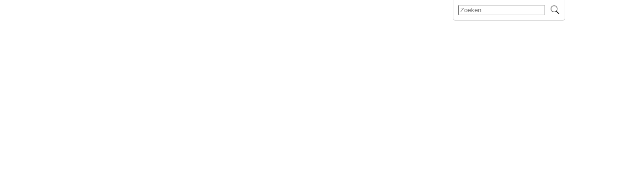

--- FILE ---
content_type: text/html; charset=UTF-8
request_url: https://dock35media.nl/media-kaarten/recreactie/
body_size: 15275
content:
<!DOCTYPE html>
<html lang="nl-NL">
<head>
	
        <meta charset="UTF-8"/>
        <link rel="profile" href="http://gmpg.org/xfn/11"/>
		
	            <meta name="viewport" content="width=device-width,initial-scale=1,user-scalable=yes">
		<meta name='robots' content='index, follow, max-image-preview:large, max-snippet:-1, max-video-preview:-1' />
	<style>img:is([sizes="auto" i], [sizes^="auto," i]) { contain-intrinsic-size: 3000px 1500px }</style>
	
	<!-- This site is optimized with the Yoast SEO plugin v26.2 - https://yoast.com/wordpress/plugins/seo/ -->
	<title>RECREACTIE | Dock35 Media</title>
	<link rel="canonical" href="https://dock35media.nl/media-kaarten/recreactie/" />
	<meta property="og:locale" content="nl_NL" />
	<meta property="og:type" content="article" />
	<meta property="og:title" content="RECREACTIE - Dock35 Media" />
	<meta property="og:url" content="https://dock35media.nl/media-kaarten/recreactie/" />
	<meta property="og:site_name" content="Dock35 Media" />
	<meta property="article:modified_time" content="2025-10-30T12:33:30+00:00" />
	<meta name="twitter:card" content="summary_large_image" />
	<script type="application/ld+json" class="yoast-schema-graph">{"@context":"https://schema.org","@graph":[{"@type":"WebPage","@id":"https://dock35media.nl/media-kaarten/recreactie/","url":"https://dock35media.nl/media-kaarten/recreactie/","name":"RECREACTIE - Dock35 Media","isPartOf":{"@id":"https://dock35media.nl/#website"},"datePublished":"2021-05-31T10:46:30+00:00","dateModified":"2025-10-30T12:33:30+00:00","breadcrumb":{"@id":"https://dock35media.nl/media-kaarten/recreactie/#breadcrumb"},"inLanguage":"nl-NL","potentialAction":[{"@type":"ReadAction","target":["https://dock35media.nl/media-kaarten/recreactie/"]}]},{"@type":"BreadcrumbList","@id":"https://dock35media.nl/media-kaarten/recreactie/#breadcrumb","itemListElement":[{"@type":"ListItem","position":1,"name":"Home","item":"https://dock35media.nl/"},{"@type":"ListItem","position":2,"name":"RECREACTIE"}]},{"@type":"WebSite","@id":"https://dock35media.nl/#website","url":"https://dock35media.nl/","name":"Dock35 Media","description":"Dock35 Media is een no-nonsense media-, marketing- en communicatiebureau dat weet hoe het jouw doelgroep moet bereiken. Met meer dan veertig jaar ervaring en een ijzersterk team zijn we je graag van dienst.","potentialAction":[{"@type":"SearchAction","target":{"@type":"EntryPoint","urlTemplate":"https://dock35media.nl/?s={search_term_string}"},"query-input":{"@type":"PropertyValueSpecification","valueRequired":true,"valueName":"search_term_string"}}],"inLanguage":"nl-NL"}]}</script>
	<!-- / Yoast SEO plugin. -->


<link rel='dns-prefetch' href='//fonts.googleapis.com' />
<link href='http://fonts.googleapis.com' rel='preconnect' />
<link href='//fonts.gstatic.com' crossorigin='' rel='preconnect' />
<link rel="alternate" type="application/rss+xml" title="Dock35 Media &raquo; feed" href="https://dock35media.nl/feed/" />
<link rel="alternate" type="application/rss+xml" title="Dock35 Media &raquo; reacties feed" href="https://dock35media.nl/comments/feed/" />
<link rel='stylesheet' id='wp-block-library-css' href='https://dock35media.nl/wp-includes/css/dist/block-library/style.min.css' type='text/css' media='all' />
<style id='classic-theme-styles-inline-css' type='text/css'>
/*! This file is auto-generated */
.wp-block-button__link{color:#fff;background-color:#32373c;border-radius:9999px;box-shadow:none;text-decoration:none;padding:calc(.667em + 2px) calc(1.333em + 2px);font-size:1.125em}.wp-block-file__button{background:#32373c;color:#fff;text-decoration:none}
</style>
<style id='global-styles-inline-css' type='text/css'>
:root{--wp--preset--aspect-ratio--square: 1;--wp--preset--aspect-ratio--4-3: 4/3;--wp--preset--aspect-ratio--3-4: 3/4;--wp--preset--aspect-ratio--3-2: 3/2;--wp--preset--aspect-ratio--2-3: 2/3;--wp--preset--aspect-ratio--16-9: 16/9;--wp--preset--aspect-ratio--9-16: 9/16;--wp--preset--color--black: #000000;--wp--preset--color--cyan-bluish-gray: #abb8c3;--wp--preset--color--white: #ffffff;--wp--preset--color--pale-pink: #f78da7;--wp--preset--color--vivid-red: #cf2e2e;--wp--preset--color--luminous-vivid-orange: #ff6900;--wp--preset--color--luminous-vivid-amber: #fcb900;--wp--preset--color--light-green-cyan: #7bdcb5;--wp--preset--color--vivid-green-cyan: #00d084;--wp--preset--color--pale-cyan-blue: #8ed1fc;--wp--preset--color--vivid-cyan-blue: #0693e3;--wp--preset--color--vivid-purple: #9b51e0;--wp--preset--gradient--vivid-cyan-blue-to-vivid-purple: linear-gradient(135deg,rgba(6,147,227,1) 0%,rgb(155,81,224) 100%);--wp--preset--gradient--light-green-cyan-to-vivid-green-cyan: linear-gradient(135deg,rgb(122,220,180) 0%,rgb(0,208,130) 100%);--wp--preset--gradient--luminous-vivid-amber-to-luminous-vivid-orange: linear-gradient(135deg,rgba(252,185,0,1) 0%,rgba(255,105,0,1) 100%);--wp--preset--gradient--luminous-vivid-orange-to-vivid-red: linear-gradient(135deg,rgba(255,105,0,1) 0%,rgb(207,46,46) 100%);--wp--preset--gradient--very-light-gray-to-cyan-bluish-gray: linear-gradient(135deg,rgb(238,238,238) 0%,rgb(169,184,195) 100%);--wp--preset--gradient--cool-to-warm-spectrum: linear-gradient(135deg,rgb(74,234,220) 0%,rgb(151,120,209) 20%,rgb(207,42,186) 40%,rgb(238,44,130) 60%,rgb(251,105,98) 80%,rgb(254,248,76) 100%);--wp--preset--gradient--blush-light-purple: linear-gradient(135deg,rgb(255,206,236) 0%,rgb(152,150,240) 100%);--wp--preset--gradient--blush-bordeaux: linear-gradient(135deg,rgb(254,205,165) 0%,rgb(254,45,45) 50%,rgb(107,0,62) 100%);--wp--preset--gradient--luminous-dusk: linear-gradient(135deg,rgb(255,203,112) 0%,rgb(199,81,192) 50%,rgb(65,88,208) 100%);--wp--preset--gradient--pale-ocean: linear-gradient(135deg,rgb(255,245,203) 0%,rgb(182,227,212) 50%,rgb(51,167,181) 100%);--wp--preset--gradient--electric-grass: linear-gradient(135deg,rgb(202,248,128) 0%,rgb(113,206,126) 100%);--wp--preset--gradient--midnight: linear-gradient(135deg,rgb(2,3,129) 0%,rgb(40,116,252) 100%);--wp--preset--font-size--small: 13px;--wp--preset--font-size--medium: 20px;--wp--preset--font-size--large: 36px;--wp--preset--font-size--x-large: 42px;--wp--preset--spacing--20: 0.44rem;--wp--preset--spacing--30: 0.67rem;--wp--preset--spacing--40: 1rem;--wp--preset--spacing--50: 1.5rem;--wp--preset--spacing--60: 2.25rem;--wp--preset--spacing--70: 3.38rem;--wp--preset--spacing--80: 5.06rem;--wp--preset--shadow--natural: 6px 6px 9px rgba(0, 0, 0, 0.2);--wp--preset--shadow--deep: 12px 12px 50px rgba(0, 0, 0, 0.4);--wp--preset--shadow--sharp: 6px 6px 0px rgba(0, 0, 0, 0.2);--wp--preset--shadow--outlined: 6px 6px 0px -3px rgba(255, 255, 255, 1), 6px 6px rgba(0, 0, 0, 1);--wp--preset--shadow--crisp: 6px 6px 0px rgba(0, 0, 0, 1);}:where(.is-layout-flex){gap: 0.5em;}:where(.is-layout-grid){gap: 0.5em;}body .is-layout-flex{display: flex;}.is-layout-flex{flex-wrap: wrap;align-items: center;}.is-layout-flex > :is(*, div){margin: 0;}body .is-layout-grid{display: grid;}.is-layout-grid > :is(*, div){margin: 0;}:where(.wp-block-columns.is-layout-flex){gap: 2em;}:where(.wp-block-columns.is-layout-grid){gap: 2em;}:where(.wp-block-post-template.is-layout-flex){gap: 1.25em;}:where(.wp-block-post-template.is-layout-grid){gap: 1.25em;}.has-black-color{color: var(--wp--preset--color--black) !important;}.has-cyan-bluish-gray-color{color: var(--wp--preset--color--cyan-bluish-gray) !important;}.has-white-color{color: var(--wp--preset--color--white) !important;}.has-pale-pink-color{color: var(--wp--preset--color--pale-pink) !important;}.has-vivid-red-color{color: var(--wp--preset--color--vivid-red) !important;}.has-luminous-vivid-orange-color{color: var(--wp--preset--color--luminous-vivid-orange) !important;}.has-luminous-vivid-amber-color{color: var(--wp--preset--color--luminous-vivid-amber) !important;}.has-light-green-cyan-color{color: var(--wp--preset--color--light-green-cyan) !important;}.has-vivid-green-cyan-color{color: var(--wp--preset--color--vivid-green-cyan) !important;}.has-pale-cyan-blue-color{color: var(--wp--preset--color--pale-cyan-blue) !important;}.has-vivid-cyan-blue-color{color: var(--wp--preset--color--vivid-cyan-blue) !important;}.has-vivid-purple-color{color: var(--wp--preset--color--vivid-purple) !important;}.has-black-background-color{background-color: var(--wp--preset--color--black) !important;}.has-cyan-bluish-gray-background-color{background-color: var(--wp--preset--color--cyan-bluish-gray) !important;}.has-white-background-color{background-color: var(--wp--preset--color--white) !important;}.has-pale-pink-background-color{background-color: var(--wp--preset--color--pale-pink) !important;}.has-vivid-red-background-color{background-color: var(--wp--preset--color--vivid-red) !important;}.has-luminous-vivid-orange-background-color{background-color: var(--wp--preset--color--luminous-vivid-orange) !important;}.has-luminous-vivid-amber-background-color{background-color: var(--wp--preset--color--luminous-vivid-amber) !important;}.has-light-green-cyan-background-color{background-color: var(--wp--preset--color--light-green-cyan) !important;}.has-vivid-green-cyan-background-color{background-color: var(--wp--preset--color--vivid-green-cyan) !important;}.has-pale-cyan-blue-background-color{background-color: var(--wp--preset--color--pale-cyan-blue) !important;}.has-vivid-cyan-blue-background-color{background-color: var(--wp--preset--color--vivid-cyan-blue) !important;}.has-vivid-purple-background-color{background-color: var(--wp--preset--color--vivid-purple) !important;}.has-black-border-color{border-color: var(--wp--preset--color--black) !important;}.has-cyan-bluish-gray-border-color{border-color: var(--wp--preset--color--cyan-bluish-gray) !important;}.has-white-border-color{border-color: var(--wp--preset--color--white) !important;}.has-pale-pink-border-color{border-color: var(--wp--preset--color--pale-pink) !important;}.has-vivid-red-border-color{border-color: var(--wp--preset--color--vivid-red) !important;}.has-luminous-vivid-orange-border-color{border-color: var(--wp--preset--color--luminous-vivid-orange) !important;}.has-luminous-vivid-amber-border-color{border-color: var(--wp--preset--color--luminous-vivid-amber) !important;}.has-light-green-cyan-border-color{border-color: var(--wp--preset--color--light-green-cyan) !important;}.has-vivid-green-cyan-border-color{border-color: var(--wp--preset--color--vivid-green-cyan) !important;}.has-pale-cyan-blue-border-color{border-color: var(--wp--preset--color--pale-cyan-blue) !important;}.has-vivid-cyan-blue-border-color{border-color: var(--wp--preset--color--vivid-cyan-blue) !important;}.has-vivid-purple-border-color{border-color: var(--wp--preset--color--vivid-purple) !important;}.has-vivid-cyan-blue-to-vivid-purple-gradient-background{background: var(--wp--preset--gradient--vivid-cyan-blue-to-vivid-purple) !important;}.has-light-green-cyan-to-vivid-green-cyan-gradient-background{background: var(--wp--preset--gradient--light-green-cyan-to-vivid-green-cyan) !important;}.has-luminous-vivid-amber-to-luminous-vivid-orange-gradient-background{background: var(--wp--preset--gradient--luminous-vivid-amber-to-luminous-vivid-orange) !important;}.has-luminous-vivid-orange-to-vivid-red-gradient-background{background: var(--wp--preset--gradient--luminous-vivid-orange-to-vivid-red) !important;}.has-very-light-gray-to-cyan-bluish-gray-gradient-background{background: var(--wp--preset--gradient--very-light-gray-to-cyan-bluish-gray) !important;}.has-cool-to-warm-spectrum-gradient-background{background: var(--wp--preset--gradient--cool-to-warm-spectrum) !important;}.has-blush-light-purple-gradient-background{background: var(--wp--preset--gradient--blush-light-purple) !important;}.has-blush-bordeaux-gradient-background{background: var(--wp--preset--gradient--blush-bordeaux) !important;}.has-luminous-dusk-gradient-background{background: var(--wp--preset--gradient--luminous-dusk) !important;}.has-pale-ocean-gradient-background{background: var(--wp--preset--gradient--pale-ocean) !important;}.has-electric-grass-gradient-background{background: var(--wp--preset--gradient--electric-grass) !important;}.has-midnight-gradient-background{background: var(--wp--preset--gradient--midnight) !important;}.has-small-font-size{font-size: var(--wp--preset--font-size--small) !important;}.has-medium-font-size{font-size: var(--wp--preset--font-size--medium) !important;}.has-large-font-size{font-size: var(--wp--preset--font-size--large) !important;}.has-x-large-font-size{font-size: var(--wp--preset--font-size--x-large) !important;}
:where(.wp-block-post-template.is-layout-flex){gap: 1.25em;}:where(.wp-block-post-template.is-layout-grid){gap: 1.25em;}
:where(.wp-block-columns.is-layout-flex){gap: 2em;}:where(.wp-block-columns.is-layout-grid){gap: 2em;}
:root :where(.wp-block-pullquote){font-size: 1.5em;line-height: 1.6;}
</style>
<link rel='stylesheet' id='wphb-1-css' href='https://dock35media.nl/wp-content/uploads/hummingbird-assets/663f967fa6821e61286fc1355be889dd.css' type='text/css' media='all' />
<style id='wphb-1-inline-css' type='text/css'>
#rs-demo-id {}
</style>
<link rel='stylesheet' id='wphb-2-css' href='https://dock35media.nl/wp-content/uploads/hummingbird-assets/81fadca2eea491423605afbe700f2366.css' type='text/css' media='all' />
<link rel='stylesheet' id='wphb-3-css' href='https://dock35media.nl/wp-content/uploads/hummingbird-assets/af7f6e7ec0ea3839d0e93f9fb65cb5ed.css' type='text/css' media='all' />
<link rel="preload" as="style" href="https://fonts.googleapis.com/css?family=Yantramanav%3A400%2C500%2C600%2C700%7CNoto+Sans%3A400%2C500%2C600%2C700&#038;subset=latin-ext&#038;ver=1.0.0" /><link rel='stylesheet' id='galatia-edge-google-fonts-css' href='https://fonts.googleapis.com/css?family=Yantramanav%3A400%2C500%2C600%2C700%7CNoto+Sans%3A400%2C500%2C600%2C700&#038;subset=latin-ext&#038;ver=1.0.0' type='text/css' media='print' onload='this.media=&#34;all&#34;' />
<script type="text/javascript" src="https://dock35media.nl/wp-content/uploads/hummingbird-assets/3d9be6b5433023cffaddaf261649fbcf.js" id="wphb-4-js"></script>
<script type="text/javascript" src="https://dock35media.nl/wp-content/uploads/hummingbird-assets/b2b5bc1b5acebd30c901547df8579589.js" id="wphb-5-js"></script>
<link rel="https://api.w.org/" href="https://dock35media.nl/wp-json/" /><link rel="alternate" title="JSON" type="application/json" href="https://dock35media.nl/wp-json/wp/v2/media-kaarten/5032" /><link rel="EditURI" type="application/rsd+xml" title="RSD" href="https://dock35media.nl/xmlrpc.php?rsd" />
<meta name="generator" content="WordPress 6.8.3" />
<link rel='shortlink' href='https://dock35media.nl/?p=5032' />
<link rel="alternate" title="oEmbed (JSON)" type="application/json+oembed" href="https://dock35media.nl/wp-json/oembed/1.0/embed?url=https%3A%2F%2Fdock35media.nl%2Fmedia-kaarten%2Frecreactie%2F" />
<link rel="alternate" title="oEmbed (XML)" type="text/xml+oembed" href="https://dock35media.nl/wp-json/oembed/1.0/embed?url=https%3A%2F%2Fdock35media.nl%2Fmedia-kaarten%2Frecreactie%2F&#038;format=xml" />
<!-- SEO meta tags powered by SmartCrawl https://wpmudev.com/project/smartcrawl-wordpress-seo/ -->
<link rel="canonical" href="https://dock35media.nl/media-kaarten/recreactie/" />
<script type="application/ld+json">{"@context":"https:\/\/schema.org","@graph":[{"@type":"Organization","@id":"https:\/\/dock35media.nl\/#schema-publishing-organization","url":"https:\/\/dock35media.nl","name":"Dock35 Media"},{"@type":"WebSite","@id":"https:\/\/dock35media.nl\/#schema-website","url":"https:\/\/dock35media.nl","name":"Dock35 Media","encoding":"UTF-8","potentialAction":{"@type":"SearchAction","target":"https:\/\/dock35media.nl\/search\/{search_term_string}\/","query-input":"required name=search_term_string"}},{"@type":"BreadcrumbList","@id":"https:\/\/dock35media.nl\/media-kaarten\/recreactie?page&media-kaarten=recreactie&post_type=media-kaarten&name=recreactie\/#breadcrumb","itemListElement":[{"@type":"ListItem","position":1,"name":"Home","item":"https:\/\/dock35media.nl"},{"@type":"ListItem","position":2,"name":"RECREACTIE"}]},{"@type":"Person","@id":"https:\/\/dock35media.nl\/author\/dock35\/#schema-author","name":"dock35","url":"https:\/\/dock35media.nl\/author\/dock35\/"},{"@type":"WebPage","@id":"https:\/\/dock35media.nl\/media-kaarten\/recreactie\/#schema-webpage","isPartOf":{"@id":"https:\/\/dock35media.nl\/#schema-website"},"publisher":{"@id":"https:\/\/dock35media.nl\/#schema-publishing-organization"},"url":"https:\/\/dock35media.nl\/media-kaarten\/recreactie\/"},{"@type":"Article","mainEntityOfPage":{"@id":"https:\/\/dock35media.nl\/media-kaarten\/recreactie\/#schema-webpage"},"author":{"@id":"https:\/\/dock35media.nl\/author\/dock35\/#schema-author"},"publisher":{"@id":"https:\/\/dock35media.nl\/#schema-publishing-organization"},"dateModified":"2025-10-30T12:33:30","datePublished":"2021-05-31T10:46:30","headline":"RECREACTIE | Dock35 Media","description":"","name":"RECREACTIE"}]}</script>
<!-- /SEO -->
<meta name="generator" content="Powered by WPBakery Page Builder - drag and drop page builder for WordPress."/>
<meta name="generator" content="Powered by Slider Revolution 5.4.8.3 - responsive, Mobile-Friendly Slider Plugin for WordPress with comfortable drag and drop interface." />
<script type="text/javascript">function setREVStartSize(e){									
						try{ e.c=jQuery(e.c);var i=jQuery(window).width(),t=9999,r=0,n=0,l=0,f=0,s=0,h=0;
							if(e.responsiveLevels&&(jQuery.each(e.responsiveLevels,function(e,f){f>i&&(t=r=f,l=e),i>f&&f>r&&(r=f,n=e)}),t>r&&(l=n)),f=e.gridheight[l]||e.gridheight[0]||e.gridheight,s=e.gridwidth[l]||e.gridwidth[0]||e.gridwidth,h=i/s,h=h>1?1:h,f=Math.round(h*f),"fullscreen"==e.sliderLayout){var u=(e.c.width(),jQuery(window).height());if(void 0!=e.fullScreenOffsetContainer){var c=e.fullScreenOffsetContainer.split(",");if (c) jQuery.each(c,function(e,i){u=jQuery(i).length>0?u-jQuery(i).outerHeight(!0):u}),e.fullScreenOffset.split("%").length>1&&void 0!=e.fullScreenOffset&&e.fullScreenOffset.length>0?u-=jQuery(window).height()*parseInt(e.fullScreenOffset,0)/100:void 0!=e.fullScreenOffset&&e.fullScreenOffset.length>0&&(u-=parseInt(e.fullScreenOffset,0))}f=u}else void 0!=e.minHeight&&f<e.minHeight&&(f=e.minHeight);e.c.closest(".rev_slider_wrapper").css({height:f})					
						}catch(d){console.log("Failure at Presize of Slider:"+d)}						
					};</script>
		<style type="text/css" id="wp-custom-css">
			@font-face {
  font-family: Dreamwalker;
  src: url(/wp-includes/fonts/Dreamwalker-nieuw.otf);
}

body {
	font-family: "Noto Sans",sans-serif;
    font-size: 16px !important;
    font-weight: 400;
    line-height: 29px;
}

h1, h2, h3, h4, h5 {
	font-family: Dreamwalker;
	font-weight: 100;
}

h6 {
	font-size: 16px;
}

ul {
	font-size: 16px;
  font-family: Noto Sans;
}

p {
	font-size: 16px;
}

.button-homepages {
	margin-top: 65px;
}

.edgtf-side-menu-button-opener.edgtf-side-menu-button-opener-svg-path .edgtf-side-menu-icon {
	display: none;
}
.edgtf-ps-categories .edgtf-ps-info-title {
	display: none;
}

 .edgtf-ps-info-category {
	display: none;
}

.edgtf-ps-navigation {
	display: none;
}

.textcenter {
	margin: 0 2% 0 35%;
}

.edgtf-portfolio-single-holder .edgtf-related-post-outer {
	display: none;
}

.edgtf-pl-masonry-side-text .edgtf-pli-title {
		transform: none;
    left: 5%;
    bottom: 40%;
    position: absolute;
    display: block;
		transform-origin: 0;
    margin: 0;
    color: #fff;
}

.edgtf-social-share-holder {
	display: none;
}

.edgtf-mobile-header .edgtf-mobile-logo-wrapper img {
	display: block;
  height: 60%;
  width: auto;
  margin-top: 5px;
}
.edgtf-blog-holder article .edgtf-post-info-top>div {
	display:none; 
}

.edgtf-blog-holder article .edgtf-post-info-top>div:last-child {
	display: block;
}

.edgtf-title-holder {
	display: none;
}

.edgtf-blog-holder article .edgtf-post-info-bottom .edgtf-post-info-bottom-left {
	display: none;
}

.edgtf-post-info-author .edgtf-post-info-author-text, .edgtf-post-info-author-link { 
	display: none;
}
.edgtf-blog-holder article .edgtf-post-image {
	display: none;
}

.edgtf-blog-no-posts {
	display: none;
}

.edgtf-portfolio-single-holder .edgtf-ps-info-holder .edgtf-ps-info-item a, .edgtf-portfolio-single-holder .edgtf-ps-info-holder .edgtf-ps-info-item p {
	font-size: 16px;
}

h2.entry-title.edgtf-post-title {
	margin-left:80px;
}

.edgtf-blog-holder article .edgtf-post-info-top {
	padding-left: 80px;
}

.edgtf-portfolio-single-holder .edgtf-ps-info-item a, .edgtf-portfolio-single-holder .edgtf-ps-info-item p {
	font-size: 16px;
}

.edgtf-mobile-logo-wrapper {
	max-height: 60px;
}


@media only screen and (max-width: 680px) {
	
	.mobile-left {
		padding-left: 0px !important;
	}
	
	div.vc_custom_1622208504813 {
		padding-left: 0px !important;
	}
	
div.vc_custom_1589823733318 {
	padding-left: 0px !important;
}
	
div.vc_custom_1589825065407 {
		padding-left: 0px !important;
	}

div.vc_custom_1589825065407 {
		padding-left: 0px !important;
	}
	
div.edgtf-eh-item-content {
    padding: 0px !important;
}
	
div.edgtf-eh-item-content.edgtf-eh-custom-8938 {
		padding: 0px !important;
	}
	
div.edgtf-eh-item-content.edgtf-eh-custom-5200 {
		padding: 0px !important;
	}	

	div.edgtf-eh-item-content.edgtf-eh-custom-5236 {
		padding-left: 0px !important;
	}
	
	div.edgtf-eh-item-content.edgtf-eh-custom-8920 {
		padding-left: 0px !important;
	}
	
.edgtf-btn.edgtf-btn-solid {
		margin-bottom: 55px;
	}	
	
	.edgtf-section-title-holder .edgtf-st-title {
		margin: 35px 0 0px;
	}
	
	.edgtf-separator-holder.edgtf-separator-center {
		display: none;
	}
	
	.edgtf-mobile-header .edgtf-mobile-logo-wrapper img {
		height: 65px;
	}	
	
	.edgtf-mobile-header .edgtf-mobile-logo-wrapper a {
		max-height: 65px !important;
	}
	
	
.button-homepages {
	margin-top: 35px;
}


}

/** MAUTIC **/
.mauticform-innerform .mauticform-label {
    display:none;
}

[data-mautic-form-id="6"] .mauticform-field-1, [data-mautic-form-id="6"] .mauticform-field-2 {
width:50%;
float:left;
}

.mauticform-errormsg {
color:red;
	font-size:0.9em;
	
}
.mauticform-errormsg li {

    list-style: none;
    border-left: 1px solid red;
    padding-left: 10px;
    margin-bottom: 5px;
}


.mauticform-textarea {
    position: relative;
    width: 100%;
    margin: -1px 0 0;
    padding: 17px 22px;
    font-family: inherit;
    font-size: 15px;
    font-weight: inherit;
    line-height: calc(63px - (17px * 2) - 2px);
    color: #000;
    background-color: #fff;
    border: 1px solid #000;
    border-radius: 0;
    outline: 0;
    cursor: text;
    box-sizing: border-box;
}


.mauticform-button {
    color: #fff;
    background-color: #000;
    border: 1px solid transparent;
    position: relative;
    width: auto;
    margin: 0;
    font-family: Yantramanav,sans-serif;
    font-size: 15px;
    line-height: 2em;
    letter-spacing: .1em;
    font-weight: 700;
    text-transform: uppercase;
    outline: 0;
    margin-top: 25px;
    padding: 15px 65px;
}


.mautic_connector_form_element_submit_response_message {
    color: green;
    margin-top: 10px;
	 font-weight:bold;
}

		</style>
		<noscript><style> .wpb_animate_when_almost_visible { opacity: 1; }</style></noscript>	<!-- Google Tag Manager -->
<script>(function(w,d,s,l,i){w[l]=w[l]||[];w[l].push({'gtm.start':
new Date().getTime(),event:'gtm.js'});var f=d.getElementsByTagName(s)[0],
j=d.createElement(s),dl=l!='dataLayer'?'&l='+l:'';j.async=true;j.src=
'https://www.googletagmanager.com/gtm.js?id='+i+dl;f.parentNode.insertBefore(j,f);
})(window,document,'script','dataLayer','GTM-54JX5TQ');</script>
<!-- End Google Tag Manager -->
	
	<!-- Global site tag (gtag.js) - Google Analytics -->
	<script async src="https://www.googletagmanager.com/gtag/js?id=UA-111511221-1"></script>
		<script>
		  window.dataLayer = window.dataLayer || [];
		  function gtag(){dataLayer.push(arguments);}
		  gtag('js', new Date());

		  gtag('config', 'UA-111511221-1');
		</script>
	
	<!-- Google Tag Manager -->
		<script>(function(w,d,s,l,i){w[l]=w[l]||[];w[l].push({'gtm.start':
		new Date().getTime(),event:'gtm.js'});var f=d.getElementsByTagName(s)[0],
		j=d.createElement(s),dl=l!='dataLayer'?'&l='+l:'';j.async=true;j.src=
		'https://www.googletagmanager.com/gtm.js?id='+i+dl;f.parentNode.insertBefore(j,f);
		})(window,document,'script','dataLayer','GTM-54JX5TQ');</script>
	<!-- End Google Tag Manager -->
	
		<script>
    (function(w,d,t,u,n,a,m){w['MauticTrackingObject']=n;
        w[n]=w[n]||function(){(w[n].q=w[n].q||[]).push(arguments)},a=d.createElement(t),
        m=d.getElementsByTagName(t)[0];a.async=1;a.src=u;m.parentNode.insertBefore(a,m)
    })(window,document,'script','https://dock35media.ma.nhp.cloud/mtc.js','mt');

	    	mt('send', 'pageview');
			
</script>
	
	
	
</head>

    <style>
        .ion-social-twitter::before {
            content: url("/wp-content/themes/galatia-child/x-twitter.svg");
            width: 18px;
            height: 18px;
            transform: translate(0, 1px);
        }
    </style>
<body class="wp-singular media-kaarten-template-default single single-media-kaarten postid-5032 wp-theme-galatia wp-child-theme-galatia-child galatia-core-1.0.2 nh-cookie-page-id-5032 galatia child-child-ver-1.0.0 galatia-ver-1.2.1 edgtf-grid-1300 edgtf-empty-google-api edgtf-enabled-blog-padding edgtf-wide-dropdown-menu-content-in-grid edgtf-fixed-on-scroll edgtf-fixed-only-logo edgtf-dropdown-animate-height edgtf-header-standard edgtf-menu-area-shadow-disable edgtf-menu-area-in-grid-shadow-disable edgtf-menu-area-border-disable edgtf-menu-area-in-grid-border-disable edgtf-logo-area-border-disable edgtf-logo-area-in-grid-border-disable edgtf-header-vertical-shadow-disable edgtf-header-vertical-border-disable edgtf-side-menu-slide-from-right edgtf-default-mobile-header edgtf-sticky-up-mobile-header edgtf-fullscreen-search edgtf-search-fade wpb-js-composer js-comp-ver-6.10.0 vc_responsive" itemscope itemtype="http://schema.org/WebPage">
<!-- Google Tag Manager (noscript) -->
<noscript><iframe src="https://www.googletagmanager.com/ns.html?id=GTM-54JX5TQ"
height="0" width="0" style="display:none;visibility:hidden"></iframe></noscript>
<!-- End Google Tag Manager (noscript) -->

	<section class="edgtf-side-menu" style="background-image: url();background-size: cover;background-position: center">
	<a class="edgtf-close-side-menu edgtf-close-side-menu-svg-path" href="#">
		<svg class="edgtf-svg-closer" x="0px" y="0px"
	 width="51.922px" height="51.922px" viewBox="7.493 7.535 51.922 51.922" enable-background="new 7.493 7.535 51.922 51.922"
	 xml:space="preserve">
<line shape-rendering="crispEdges" fill="none" stroke="#000000" stroke-miterlimit="10" x1="7.493" y1="33.496" x2="59.415" y2="33.496"/>
<line shape-rendering="crispEdges" fill="none" stroke="#000000" stroke-miterlimit="10" x1="33.454" y1="7.535" x2="33.454" y2="59.457"/>
</svg>	</a>
	<div class="widget edgtf-separator-widget"><div class="edgtf-separator-holder clearfix  edgtf-separator-center edgtf-separator-normal">
	<div class="edgtf-separator" style="border-color: transparent;border-style: solid;margin-top: 86px"></div>
</div>
</div><div id="media_image-4" class="widget edgtf-sidearea widget_media_image"><a href="http://galatia.edge-themes.com/"><img width="104" height="26" src="https://dock35media.nl/wp-content/uploads/2019/01/galatia_main_logo_small.png" class="image wp-image-2826  attachment-full size-full" alt="" style="max-width: 100%; height: auto;" decoding="async" /></a></div><div class="widget edgtf-separator-widget"><div class="edgtf-separator-holder clearfix  edgtf-separator-center edgtf-separator-normal">
	<div class="edgtf-separator" style="border-color: transparent;border-style: solid;margin-top: -6px"></div>
</div>
</div><div id="text-7" class="widget edgtf-sidearea widget_text">			<div class="textwidget"><p>Kommigraphics always works<br />
closely with you at every step of a<br />
well structured procedure of brand<br />
design, so that your views are.</p>
</div>
		</div><div class="widget edgtf-separator-widget"><div class="edgtf-separator-holder clearfix  edgtf-separator-center edgtf-separator-normal">
	<div class="edgtf-separator" style="border-color: transparent;border-style: solid;margin-top: 29px"></div>
</div>
</div>            <a class="edgtf-social-icon-widget-holder edgtf-icon-has-hover" data-hover-color="#e65625" style="color: #000000;;font-size: 21px;margin: 0px 14px 0px -6px;"               href="https://www.instagram.com/edgethemes/" target="_blank">
                <span class="edgtf-social-icon-widget   ion-social-instagram    "></span>            </a>
                        <a class="edgtf-social-icon-widget-holder edgtf-icon-has-hover" data-hover-color="#e65625" style="color: #000000;;font-size: 21px;margin: 0px 14px 0px 0px;"               href="https://www.facebook.com/Edge-Themes-1996199490466277/" target="_blank">
                <span class="edgtf-social-icon-widget   ion-social-facebook    "></span>            </a>
                        <a class="edgtf-social-icon-widget-holder edgtf-icon-has-hover" data-hover-color="#e65625" style="color: #000000;;font-size: 21px;margin: 0px 14px 0px 0px;"               href="https://twitter.com/EdgeThemes?lang=en" target="_blank">
                <span class="edgtf-social-icon-widget   ion-social-twitter    "></span>            </a>
                        <a class="edgtf-social-icon-widget-holder edgtf-icon-has-hover" data-hover-color="#e65625" style="color: #000000;;font-size: 21px;margin: 0px 14px 0px 0px;"               href="https://www.pinterest.com/edgethemestf/" target="_blank">
                <span class="edgtf-social-icon-widget   ion-social-pinterest-outline    "></span>            </a>
                        <a class="edgtf-social-icon-widget-holder edgtf-icon-has-hover" data-hover-color="#e65625" style="color: #000000;;font-size: 21px;margin: 0px 14px 0px 0px;"               href="https://dribbble.com/EdgeThemes" target="_blank">
                <span class="edgtf-social-icon-widget   ion-social-dribbble    "></span>            </a>
                        <a class="edgtf-social-icon-widget-holder edgtf-icon-has-hover" data-hover-color="#e65625" style="color: #000000;;font-size: 21px;margin: 0 0 0 0;"               href="https://www.tumblr.com/" target="_blank">
                <span class="edgtf-social-icon-widget   ion-social-tumblr    "></span>            </a>
            <div class="widget edgtf-separator-widget"><div class="edgtf-separator-holder clearfix  edgtf-separator-center edgtf-separator-normal">
	<div class="edgtf-separator" style="border-color: transparent;border-style: solid;margin-top: -10px"></div>
</div>
</div><div id="text-8" class="widget edgtf-sidearea widget_text">			<div class="textwidget"><p><span style="font-size: 15px;"><a href="https://www.google.com/maps/search/3081+White+Oak+Drive,+Del+Mar,+CA/@32.9586087,-117.281275,14z/data=!3m1!4b1" target="_blank" rel="noopener">3081 White Oak Drive, Del Mar, CA</a><br />
<a href="tel:+0012345678911">+00 123 45 67 8911</a><br />
<a href="mailto:galatia@edge.com">galatia@edge.com</a></span></p>
</div>
		</div></section>	

    <div class="edgtf-wrapper">
        <div class="edgtf-wrapper-inner">
            <div class="edgtf-fullscreen-search-holder">
	<a class="edgtf-search-close edgtf-search-close-icon-pack" href="javascript:void(0)">
		<i class="edgtf-icon-ion-icon ion-close " ></i>	</a>
	<div class="edgtf-fullscreen-search-table">
		<div class="edgtf-fullscreen-search-cell">
			<div class="edgtf-fullscreen-search-inner">
				<form action="https://dock35media.nl/" class="edgtf-fullscreen-search-form" method="get">
					<div class="edgtf-form-holder">
						<div class="edgtf-form-holder-inner">
							<h1 class="edgtf-field-holder">
								<input type="text" placeholder="Search..." name="s" class="edgtf-search-field" autocomplete="off" required />
							</h1>
						</div>
					</div>
				</form>
			</div>
		</div>
	</div>
</div>
<header class="edgtf-page-header">
		
			<div class="edgtf-fixed-wrapper">
				
	<div class="edgtf-menu-area edgtf-menu-center">
				
						
			<div class="edgtf-vertical-align-containers">
				<div class="edgtf-position-left"><!--
				 --><div class="edgtf-position-left-inner">
						
	
	<div class="edgtf-logo-wrapper">
		<a itemprop="url" href="https://dock35media.nl/" style="height: 109px;">
			<img itemprop="image" class="edgtf-normal-logo" src="https://dock35media.nl/wp-content/uploads/2020/02/dock35media_logo-1.png" width="270" height="219"  alt="logo"/>
			<img itemprop="image" class="edgtf-dark-logo" src="https://dock35media.nl/wp-content/uploads/2020/02/dock35media_logo-1.png" width="270" height="219"  alt="dark logo"/>			<img itemprop="image" class="edgtf-light-logo" src="https://dock35media.nl/wp-content/uploads/2020/02/dock35media_logo-1.png" width="270" height="219"  alt="light logo"/>		</a>
	</div>

											</div>
				</div>
									<div class="edgtf-position-center"><!--
					 --><div class="edgtf-position-center-inner">
								
	<nav class="edgtf-main-menu edgtf-drop-down edgtf-default-nav">
		<ul id="menu-primary" class="clearfix"><li id="nav-menu-item-17" class="menu-item menu-item-type-post_type menu-item-object-page  narrow"><a href="https://dock35media.nl/adverteren/" class=""><span class="item_outer"><span class="item_text">Adverteren</span></span></a></li>
<li id="nav-menu-item-18" class="menu-item menu-item-type-post_type menu-item-object-page menu-item-has-children  has_sub narrow"><a href="https://dock35media.nl/marketing/" class=""><span class="item_outer"><span class="item_text">Marketing</span><i class="edgtf-menu-arrow ion-ios-arrow-down"></i></span></a>
<div class="second "><div class="inner" ><ul>
	<li id="nav-menu-item-96" class="menu-item menu-item-type-post_type menu-item-object-page "><a href="https://dock35media.nl/cases/" class=""><span class="item_outer"><span class="item_text">Cases</span></span></a></li>
</ul></div></div>
</li>
<li id="nav-menu-item-19" class="menu-item menu-item-type-post_type menu-item-object-page  narrow"><a href="https://dock35media.nl/over-ons/" class=""><span class="item_outer"><span class="item_text">Over ons</span></span></a></li>
<li id="nav-menu-item-20" class="menu-item menu-item-type-post_type menu-item-object-page  narrow"><a href="https://dock35media.nl/contact/" class=""><span class="item_outer"><span class="item_text">Contact</span></span></a></li>
</ul>	</nav>

						</div>
					</div>
								<div class="edgtf-position-right"><!--
				 --><div class="edgtf-position-right-inner">
												
            <a class="edgtf-side-menu-button-opener edgtf-icon-has-hover edgtf-side-menu-button-opener-svg-path"                     href="javascript:void(0)" >
                                <span class="edgtf-side-menu-icon">
				<svg class="edgtf-svg-opener" x="0px" y="0px"
	 width="52px" height="14px" viewBox="-0.007 -0.042 52 14" enable-background="new -0.007 -0.042 52 14" xml:space="preserve">
<line class="edgtf-first-line" shape-rendering="crispEdges" fill="none" stroke="#000000" stroke-miterlimit="10" x1="0" y1="0" x2="52" y2="0"/>
<line class="edgtf-second-line" shape-rendering="crispEdges" fill="none" stroke="#000000" stroke-miterlimit="10" x1="0" y1="7" x2="52" y2="7"/>
<line class="edgtf-third-line" shape-rendering="crispEdges" fill="none" stroke="#000000" stroke-miterlimit="10" x1="0" y1="14" x2="52" y2="14"/>
</svg>            </span>
            </a>
        					</div>
				</div>
			</div>
			
			</div>
			
			</div>
		
		
	</header>


<header class="edgtf-mobile-header">
		
	<div class="edgtf-mobile-header-inner">
		<div class="edgtf-mobile-header-holder">
			<div class="edgtf-grid">
				<div class="edgtf-vertical-align-containers">
					<div class="edgtf-vertical-align-containers">
						<div class="edgtf-position-left"><!--
						 --><div class="edgtf-position-left-inner">
								
<div class="edgtf-mobile-logo-wrapper">
	<a itemprop="url" href="https://dock35media.nl/" style="height: 109px">
		<img itemprop="image" src="https://dock35media.nl/wp-content/uploads/2020/02/dock35media_logo-1.png" width="270" height="219"  alt="Mobile Logo"/>
	</a>
</div>

							</div>
						</div>
						<div class="edgtf-position-right"><!--
						 --><div class="edgtf-position-right-inner">
																									<div class="edgtf-mobile-menu-opener edgtf-mobile-menu-opener-svg-path">
										<a href="javascript:void(0)">
																						<span class="edgtf-mobile-menu-icon">
												<svg class="edgtf-svg-opener" x="0px" y="0px"
	 width="52px" height="14px" viewBox="-0.007 -0.042 52 14" enable-background="new -0.007 -0.042 52 14" xml:space="preserve">
<line class="edgtf-first-line" shape-rendering="crispEdges" fill="none" stroke="#000000" stroke-miterlimit="10" x1="0" y1="0" x2="52" y2="0"/>
<line class="edgtf-second-line" shape-rendering="crispEdges" fill="none" stroke="#000000" stroke-miterlimit="10" x1="0" y1="7" x2="52" y2="7"/>
<line class="edgtf-third-line" shape-rendering="crispEdges" fill="none" stroke="#000000" stroke-miterlimit="10" x1="0" y1="14" x2="52" y2="14"/>
</svg>											</span>
										</a>
									</div>
															</div>
						</div>
					</div>
				</div>
			</div>
		</div>
		
    <nav class="edgtf-mobile-nav" role="navigation" aria-label="Mobile Menu">
        <div class="edgtf-grid">
            <ul id="menu-primary-1" class=""><li id="mobile-menu-item-17" class="menu-item menu-item-type-post_type menu-item-object-page "><a href="https://dock35media.nl/adverteren/" class=""><span>Adverteren</span></a></li>
<li id="mobile-menu-item-18" class="menu-item menu-item-type-post_type menu-item-object-page menu-item-has-children  has_sub"><a href="https://dock35media.nl/marketing/" class=""><span>Marketing</span></a><span class="mobile_arrow"><i class="edgtf-sub-arrow ion-ios-arrow-right"></i><i class="fa fa-angle-down"></i></span>
<ul class="sub_menu">
	<li id="mobile-menu-item-96" class="menu-item menu-item-type-post_type menu-item-object-page "><a href="https://dock35media.nl/cases/" class=""><span>Cases</span></a></li>
</ul>
</li>
<li id="mobile-menu-item-19" class="menu-item menu-item-type-post_type menu-item-object-page "><a href="https://dock35media.nl/over-ons/" class=""><span>Over ons</span></a></li>
<li id="mobile-menu-item-20" class="menu-item menu-item-type-post_type menu-item-object-page "><a href="https://dock35media.nl/contact/" class=""><span>Contact</span></a></li>
</ul>        </div>
    </nav>

	</div>
	
	</header>

            <a id='edgtf-back-to-top' href='#'>
                <span class="edgtf-icon-stack">
                     <svg class="edgtf-back-to-top-svg" x="0px" y="0px" width="22.938px" height="39.799px" viewBox="-124.656 53.67 22.938 39.799" enable-background="new -124.656 53.67 22.938 39.799" xml:space="preserve">
                        <polygon points="-124.656,65.17 -123.949,65.877 -113.164,55.092 -102.427,65.83 -101.719,65.123 -112.457,54.385 -112.449,54.377   -113.156,53.67 "/>
                        <rect x="-113.587" y="54.795" width="0.771" height="38.674"/>
                    </svg>
                </span>
            </a>
			        
            <div class="edgtf-content" >
                <div class="edgtf-content-inner"><!--
<script src="https://dock35media.nl/pdf/pdf.js"></script>
<link type="text/css" href="https://dock35media.nl/pdf/text_layer_builder.css" rel="stylesheet">
<script type="text/javascript" src="https://dock35media.nl/pdf/text_layer_builder.js"></script>

<div id="canvas-holder" class="width:100%;max-width:100vw;height:100%;overflow:auto;">
	
</div>
	

<script>
var url = 'https://dock35media.nl/wp-content/uploads/2021/05/Dock35-Media_Mediasheet-2026_Recreactie_Datum-13-10-2025-1.pdf';

// Loaded via <script> tag, create shortcut to access PDF.js exports.
var pdfjsLib = window['pdfjs-dist/build/pdf'];

// The workerSrc property shall be specified.
pdfjsLib.GlobalWorkerOptions.workerSrc = 'https://dock35media.nl/pdf/pdf.worker.js';

// Asynchronous download of PDF
var loadingTask = pdfjsLib.getDocument(url);
var container = document.getElementById("canvas-holder");
	
loadingTask.promise.then(function(pdf) {

  for(var i = 1; i < pdf.numPages+1; i++) {
	  
	  pdf.getPage(i).then(function(page) {

		var scale = 1;
		var viewport = page.getViewport({scale: scale});
          var div = document.createElement("div");

          // Set id attribute with page-#{pdf_page_number} format
          div.setAttribute("id", "page-" + (page._pageIndex + 1));

          // This will keep positions of child elements as per our needs
          div.setAttribute("style", "width: 100%;position:relative;");

          // Append div within div#container
          container.appendChild(div);

          // Create a new Canvas element
          var canvas = document.createElement("canvas");

          div.appendChild(canvas);

          var context = canvas.getContext('2d');
		  
          canvas.width = viewport.width;
          canvas.height = viewport.height;

          var renderContext = {
            canvasContext: context,
            viewport: viewport
          };

          // Render PDF page
          page.render(renderContext);
	  });
  }
}, function (reason) {
  // PDF loading error
  console.error(reason);
});
</script><embed src="https://dock35media.nl/wp-content/uploads/2021/05/Dock35-Media_Mediasheet-2026_Recreactie_Datum-13-10-2025-1.pdf" style="width:100vw;height:100vh;" type="application/pdf">


<div id="test-id-1" style="text-align: center; width: 100vw; height: 100vh;" class="embed-pdf" data-url="https%3A%2F%2Fdock35media.nl%2Fwp-content%2Fuploads%2F2021%2F05%2FDock35-Media_Mediasheet-2026_Recreactie_Datum-13-10-2025-1.pdf"><span class="loader">Please wait...</span></div>
<script>
	jQuery(document).ready(function() {

    let embed_pdfs = {};

    jQuery('.embed-pdf').each(function() {
        var $pdfViewer = jQuery('<iframe src="https://docs.google.com/viewer?url=' + jQuery(this).data('url') + '&embedded=true" style="width: 100%; height: 100%" frameborder="0" scrolling="no"></iframe>');
        $pdfViewer.appendTo(jQuery(this));
        console.log(jQuery(this).attr('id') + " created");
        embed_pdfs[jQuery(this).attr('id')] = 'created';
    });

    jQuery(document).find('.embed-pdf iframe').load(function(){
        embed_pdfs[jQuery(this).parents('.embed-pdf').attr('id')] = 'loaded';
        jQuery(this).siblings('.loader').remove();
        console.log(jQuery(this).parents('.embed-pdf').attr('id') + " loaded");
    });

    let embed_pdf_check = setInterval(function() {
        let remaining_embeds = 0;
        jQuery.each(embed_pdfs, function(key, value) {
            try {
                if (jQuery(jQuery('#' + key)).find('iframe').contents().find("body").contents().length == 0) {
                    remaining_embeds++;
                    console.log(key + " resetting");
                    jQuery(jQuery('#' + key)).find('iframe').attr('src', src='https://docs.google.com/viewer?url=' + jQuery('#' + key).data('url') + '&embedded=true');
                }
            }
            catch(err) {
                console.log(key + " reloading");
            }
        });
    
        if (!remaining_embeds) {
            clearInterval(embed_pdf_check);
        }
    }, 2000);
});
</script>-->

<style>
    header { display: none !important; }
    footer { display: none !important; }
	html, body { overflow: hidden !important; }
</style>
<div id="embed"></div>

<script>
	if( /iPhone|iPad|iPod/i.test(navigator.userAgent) ) {
		setTimeout(function() {
			window.location.href = 'https://dock35media.nl/wp-content/uploads/2021/05/Dock35-Media_Mediasheet-2026_Recreactie_Datum-13-10-2025-1.pdf';
		}, 2500);
	}

	var Android = navigator.userAgent.toLowerCase().indexOf("android") > -1;
    if(!Android) {
		setTimeout(function() {
			window.location.href = 'https://assets.nu/pdf?file=https%3A%2F%2Fdock35media.nl%2Fwp-content%2Fuploads%2F2021%2F05%2FDock35-Media_Mediasheet-2026_Recreactie_Datum-13-10-2025-1.pdf';
			//todo: https://vadimdez.github.io/ng2-pdf-viewer/ 
			//https://stackblitz.com/edit/ng2-pdf-viewer?file=src%2Fapp%2Fapp.component.html
		}, 2500);
    } else {
     	document.getElementById('embed').innerHTML = '<embed src="https://dock35media.nl/wp-content/uploads/2021/05/Dock35-Media_Mediasheet-2026_Recreactie_Datum-13-10-2025-1.pdf" style="width:100vw;height:100vh;" type="application/pdf">';
     	document.getElementById('iframe').remove();
	}
		
</script>
</div> <!-- close div.content_inner -->
	</div>  <!-- close div.content -->
					<footer class="edgtf-page-footer edgtf-footer-uncover">
                <div class="edgtf-footer-inner">
                    <div class="edgtf-footer-top-holder">
    <div class="edgtf-footer-top-inner edgtf-grid">
        <div class="edgtf-grid-row edgtf-footer-top-two-columns edgtf-footer-top-alignment-left">
                            <div class="edgtf-column-content edgtf-grid-col-6">
                    <div id="text-4" class="widget edgtf-footer-column-1 widget_text">			<div class="textwidget"><h1 style="color: #fff;">dock35 media</h1>
</div>
		</div><div class="widget edgtf-separator-widget"><div class="edgtf-separator-holder clearfix  edgtf-separator-center edgtf-separator-normal">
	<div class="edgtf-separator" style="border-color: transparent;border-style: solid;margin-top: 0px"></div>
</div>
</div><div id="text-3" class="widget edgtf-footer-column-1 widget_text">			<div class="textwidget"><p style="color: white;">Dock35 Media is een no-nonsense media-, marketing- en communicatiebureau dat weet hoe het jouw doelgroep moet bereiken. Met meer dan veertig jaar ervaring en een ijzersterk team zijn we je graag van dienst.</p>
</div>
		</div><div class="widget edgtf-separator-widget"><div class="edgtf-separator-holder clearfix  edgtf-separator-center edgtf-separator-normal">
	<div class="edgtf-separator" style="border-color: transparent;border-style: solid;margin-top: 49px"></div>
</div>
</div><div id="nav_menu-2" class="widget edgtf-footer-column-1 widget_nav_menu"><div class="menu-footermenu-container"><ul id="menu-footermenu" class="menu"><li id="menu-item-5603" class="menu-item menu-item-type-custom menu-item-object-custom menu-item-5603"><a href="https://dock35media.nl/wp-content/uploads/2023/02/20230201-Privacyverklaring-Dock35-Media-B.V.70987952.19-2-19.00.pdf">Privacyverklaring</a></li>
<li id="menu-item-4553" class="menu-item menu-item-type-post_type menu-item-object-page menu-item-4553"><a href="https://dock35media.nl/algemene-voorwaarden/">Algemene voorwaarden</a></li>
<li id="menu-item-108935" class="menu-item menu-item-type-post_type menu-item-object-page menu-item-108935"><a href="https://dock35media.nl/nldigital-voorwaarden-2025/">NL digital voorwaarden 2025</a></li>
</ul></div></div>                </div>
                            <div class="edgtf-column-content edgtf-grid-col-6">
                    <div id="text-5" class="widget edgtf-footer-column-2 widget_text">			<div class="textwidget"><h1 style="color: #fff;">contact</h1>
</div>
		</div><div class="widget edgtf-separator-widget"><div class="edgtf-separator-holder clearfix  edgtf-separator-center edgtf-separator-normal">
	<div class="edgtf-separator" style="border-color: transparent;border-style: solid;margin-top: 0px"></div>
</div>
</div>            <a class="edgtf-social-icon-widget-holder edgtf-icon-has-hover" data-hover-color="#ed1f24" style="color: #ffffff;;font-size: 21px;margin: 0 15px 0 0;"               href="https://www.linkedin.com/company/psh-media-sales" target="_blank">
                <span class="edgtf-social-icon-widget   ion-social-linkedin    "></span>            </a>
                        <a class="edgtf-social-icon-widget-holder edgtf-icon-has-hover" data-hover-color="#ed1f24" style="color: #ffffff;;font-size: 21px;margin: 0 15px 0 0;"               href="https://www.facebook.com/dock35media" target="_blank">
                <span class="edgtf-social-icon-widget   ion-social-facebook    "></span>            </a>
                        <a class="edgtf-social-icon-widget-holder edgtf-icon-has-hover" data-hover-color="#ed1f24" style="color: #ffffff;;font-size: 21px;margin: 0 15px 0 0;"               href="https://twitter.com/dock35media" target="_blank">
                <span class="edgtf-social-icon-widget   ion-social-twitter    "></span>            </a>
            <div class="widget edgtf-separator-widget"><div class="edgtf-separator-holder clearfix  edgtf-separator-center edgtf-separator-normal">
	<div class="edgtf-separator" style="border-color: transparent;border-style: solid;margin-top: 2px"></div>
</div>
</div><div id="text-6" class="widget edgtf-footer-column-2 widget_text">			<div class="textwidget"><p><span style="font-size: 15px;"><a href="https://www.google.com/maps/place/Dock35+Media/@51.968497,6.2599965,17z/data=!3m1!4b1!4m5!3m4!1s0x47c79b3c42df2913:0x91c803b9dc25e448!8m2!3d51.968497!4d6.2621852" target="_blank" rel="noopener">Mercuriusstraat 35, 7006 RK Doetinchem</a><br />
<a href="tel:0031314355800">+31 0314 355 800</a><br />
<a href="mailto:info@dock35media.nl">info@dock35media.nl</a></span></p>
</div>
		</div><div class="widget edgtf-separator-widget"><div class="edgtf-separator-holder clearfix  edgtf-separator-center edgtf-separator-normal">
	<div class="edgtf-separator" style="border-color: transparent;border-style: solid;margin-top: 39px"></div>
</div>
</div>                </div>
                    </div>
    </div>
</div>                </div>
			</footer>
			</div> <!-- close div.edgtf-wrapper-inner  -->
</div> <!-- close div.edgtf-wrapper -->
<script type="speculationrules">
{"prefetch":[{"source":"document","where":{"and":[{"href_matches":"\/*"},{"not":{"href_matches":["\/wp-*.php","\/wp-admin\/*","\/wp-content\/uploads\/*","\/wp-content\/*","\/wp-content\/plugins\/*","\/wp-content\/themes\/galatia-child\/*","\/wp-content\/themes\/galatia\/*","\/*\\?(.+)"]}},{"not":{"selector_matches":"a[rel~=\"nofollow\"]"}},{"not":{"selector_matches":".no-prefetch, .no-prefetch a"}}]},"eagerness":"conservative"}]}
</script>
            <!-- Leadinfo tracking code -->
            <script> (function (l, e, a, d, i, n, f, o) {
                    if (!l[i]) {
                        l.GlobalLeadinfoNamespace = l.GlobalLeadinfoNamespace || [];
                        l.GlobalLeadinfoNamespace.push(i);
                        l[i] = function () {
                            (l[i].q = l[i].q || []).push(arguments)
                        };
                        l[i].t = l[i].t || n;
                        l[i].q = l[i].q || [];
                        o = e.createElement(a);
                        f = e.getElementsByTagName(a)[0];
                        o.async = 1;
                        o.src = d;
                        f.parentNode.insertBefore(o, f);
                    }
                }(window, document, "script", "https://cdn.leadinfo.net/ping.js", "leadinfo", "LI-672B762430B89")); </script>
            
			<script type="text/javascript">
				var _paq = _paq || [];
					_paq.push(['setCustomDimension', 1, '{"ID":4,"name":"dock35","avatar":"485fb871d74ee8cca661f20a5ac1f16b"}']);
				_paq.push(['trackPageView']);
								(function () {
					var u = "https://analytics2.wpmudev.com/";
					_paq.push(['setTrackerUrl', u + 'track/']);
					_paq.push(['setSiteId', '29111']);
					var d   = document, g = d.createElement('script'), s = d.getElementsByTagName('script')[0];
					g.type  = 'text/javascript';
					g.async = true;
					g.defer = true;
					g.src   = 'https://analytics.wpmucdn.com/matomo.js';
					s.parentNode.insertBefore(g, s);
				})();
			</script>
			
<div class="nh-cookie">
    <div class="nh-cookie-holder">
                    <div class="logo-holder">
                <img src="https://dock35media.nl/wp-content/uploads/2022/12/dock35logo-klein.png" alt="Dock35 Media">
            </div>
        

                    <div class="content-holder">
                <p>We maken gebruik van cookies om ervoor te zorgen dat we u de best mogelijke functionaliteit op onze website kunnen bieden.</p>
            </div>
        
        

                            <label class="cookie-option-holder">
                    <div class="input-holder">
                        <input type="radio" name="cookie_option" value="optimal">
                    </div>
                    <div class="cookie-option-content">
                        <div class="cookie-title">
                            Optimale cookies                        </div>
                        <div class="cookie-description">
                            Deze cookies worden gebruikt om het gebruik van onze website te optimaliseren door te meten hoe bezoekers omgaan met onze website en om de website te blijven verbeteren.                        </div>
                    </div>
                </label>
            
                        <label class="cookie-option-holder">
                <div class="input-holder">
                    <input type="radio" name="cookie_option" value="functional">
                </div>
                <div class="cookie-option-content">
                    <div class="cookie-title">
                        Functionele cookies                    </div>
                    <div class="cookie-description">
                        Functionele cookies zijn essentieel voor het functioneren van de site en zijn automatisch actief. Ook tracken wij anoniem pagina bezoeken.                    </div>
                </div>
            </label>

            


            
                            <button class="nh-cookie-submit-btn" style="border-radius: 2rem; background-color: #000000">
                    Opslaan                </button>
            
            </div>
</div>            <script>
                
                var AppConfig = {
                    currentPageId: 5032                };

                var functionalCookies = [{"script":"","tonen_op_alle_paginas":true,"laden_op_paginas":false,"niet_laden_op_paginas":false}];

                
                                    var optimalCookies = [{"script":"","tonen_op_alle_paginas":true,"laden_op_paginas":false,"niet_laden_op_paginas":false}];
                            </script>
          <script>
	  jQuery('[name="mauticform[url]"]').val(window.location.href);
jQuery('#menu-footermenu').append('<li><a onclick="event.preventDefault();NewHeapCookiePopup.init();jQuery(\'.nh-cookie\').show();" href="#">Cookie settings</a></li>');
</script>
<script>
	recalculateJagerForm();
	
	jQuery('#input_1_14').attr('readonly', 1); //Amount
jQuery('#input_1_15').attr('readonly', 1); //Cost
jQuery('#input_1_16').attr('readonly', 1); //Subtotal
jQuery('#input_1_17').attr('readonly', 1); //Discount
jQuery('#input_1_18').attr('readonly', 1); //Total

jQuery('#input_1_3').find('input').change(function() {
	recalculateJagerForm();
});
	
for(let i = 0; i < 9; i++) {
	jQuery("#input_1_" + (20+i)).on('keyup change', function() {
		recalculateJagerForm();
		if(jQuery(this).val().length >= 29) {
			if((21+i) <= 28) {
				jQuery("#input_1_" + (21+i)).focus();
			}
		}
	});
	jQuery("#input_1_" + (20+i)).attr('maxlength', 29);
}
	jQuery("#input_1_30").on('keyup change', function() { recalculateJagerForm(); });
	jQuery("#input_1_31").on('keyup change', function() { recalculateJagerForm(); });

function recalculateJagerForm() {
      var amount = jQuery('#input_1_3').find(':checked').length;
      jQuery('#input_1_14').val(amount);

	  //count lines with text
	  var totalLines = 0;
	  for(let i = 0; i < 9; i++) {
		  var val = jQuery("#input_1_" + (20+i)).val();
		  if(val.length > 0) {
	  		totalLines++;
		  }
      }
	
		val = jQuery("#input_1_30").val();
		if(val.length > 0) {totalLines++; }
	
		val = jQuery("#input_1_31").val();
		if(val.length > 0) {totalLines++; }
	
      //First 4 lines (116 chars) € 35.59. Next rule (29 tekens) € 5.08.
      var cost = 0;
      if(totalLines <= 4) {
          cost = 50;
      } else {
          var moreLines = totalLines - 4;
          cost = 50 + (7.50 * moreLines);
      }
      jQuery('#input_1_15').val("€ " + (Math.round(cost * 100) / 100).toString().replace('.',','));
      jQuery('#input_1_16').val("€ " + (Math.round((cost * amount) * 100) / 100).toString().replace('.',','));      jQuery('#input_1_18').val("€ " + (Math.round(((cost * amount) - jQuery('#input_1_17').val().replace('€ ', '')) * 100) / 100).toString().replace('.',','));
}
</script>
<style>
#input_1_4 {
    display: flex;
    flex-direction: row;
}
	#field_1_21, #field_1_22, #field_1_23, #field_1_24, #field_1_25, #field_1_26, #field_1_27, #field_1_28, #field_1_30, #field_1_31 {
    margin-top: -25px;
}
	#input_1_20, #input_1_21, #input_1_22, #input_1_23, #input_1_24, #input_1_25, #input_1_26, #input_1_27, #input_1_28, #field_1_30, #field_1_31 {
	max-width: 430px;
}
[readonly="readonly"] {
    background-color: #e7e6e6;
    color: #5b5757;
	}
</style>
  <script type="text/javascript" src="https://dock35media.nl/wp-content/uploads/hummingbird-assets/7bb0852ce6ab0497cf756f7a9b1ce3ca.js" id="wphb-6-js"></script>
<script type="text/javascript" id="wphb-6-js-after">
/* <![CDATA[ */
wp.i18n.setLocaleData( { 'text direction\u0004ltr': [ 'ltr' ] } );
/* ]]> */
</script>
<script type="text/javascript" id="wphb-7-js-extra">
/* <![CDATA[ */
var nh_mautic_ajax = {"ajax_url":"https:\/\/dock35media.nl\/wp-admin\/admin-ajax.php"};
/* ]]> */
</script>
<script type="text/javascript" id="wphb-7-js-before">
/* <![CDATA[ */
var wpcf7 = {
    "api": {
        "root": "https:\/\/dock35media.nl\/wp-json\/",
        "namespace": "contact-form-7\/v1"
    },
    "cached": 1
};
/* ]]> */
</script>
<script type="text/javascript" src="https://dock35media.nl/wp-content/uploads/hummingbird-assets/5d4a82234f94069cf6b0998bd33c3309.js" id="wphb-7-js"></script>
<script type="text/javascript" id="wphb-7-js-after">
/* <![CDATA[ */
var mauticLoadText = ""
/* ]]> */
</script>
<script type="text/javascript" id="wphb-8-js-before">
/* <![CDATA[ */
var mejsL10n = {"language":"nl","strings":{"mejs.download-file":"Bestand downloaden","mejs.install-flash":"Je gebruikt een browser die geen Flash Player heeft ingeschakeld of ge\u00efnstalleerd. Zet de Flash Player plugin aan of download de nieuwste versie van https:\/\/get.adobe.com\/flashplayer\/","mejs.fullscreen":"Volledig scherm","mejs.play":"Afspelen","mejs.pause":"Pauzeren","mejs.time-slider":"Tijdschuifbalk","mejs.time-help-text":"Gebruik Links\/Rechts pijltoetsen om \u00e9\u00e9n seconde vooruit te spoelen, Omhoog\/Omlaag pijltoetsen om tien seconden vooruit te spoelen.","mejs.live-broadcast":"Live uitzending","mejs.volume-help-text":"Gebruik Omhoog\/Omlaag pijltoetsen om het volume te verhogen of te verlagen.","mejs.unmute":"Geluid aan","mejs.mute":"Dempen","mejs.volume-slider":"Volumeschuifbalk","mejs.video-player":"Videospeler","mejs.audio-player":"Audiospeler","mejs.captions-subtitles":"Bijschriften\/ondertitels","mejs.captions-chapters":"Hoofdstukken","mejs.none":"Geen","mejs.afrikaans":"Afrikaans","mejs.albanian":"Albanees","mejs.arabic":"Arabisch","mejs.belarusian":"Wit-Russisch","mejs.bulgarian":"Bulgaars","mejs.catalan":"Catalaans","mejs.chinese":"Chinees","mejs.chinese-simplified":"Chinees (Versimpeld)","mejs.chinese-traditional":"Chinees (Traditioneel)","mejs.croatian":"Kroatisch","mejs.czech":"Tsjechisch","mejs.danish":"Deens","mejs.dutch":"Nederlands","mejs.english":"Engels","mejs.estonian":"Estlands","mejs.filipino":"Filipijns","mejs.finnish":"Fins","mejs.french":"Frans","mejs.galician":"Galicisch","mejs.german":"Duits","mejs.greek":"Grieks","mejs.haitian-creole":"Ha\u00eftiaans Creools","mejs.hebrew":"Hebreeuws","mejs.hindi":"Hindi","mejs.hungarian":"Hongaars","mejs.icelandic":"IJslands","mejs.indonesian":"Indonesisch","mejs.irish":"Iers","mejs.italian":"Italiaans","mejs.japanese":"Japans","mejs.korean":"Koreaans","mejs.latvian":"Lets","mejs.lithuanian":"Litouws","mejs.macedonian":"Macedonisch","mejs.malay":"Maleis","mejs.maltese":"Maltees","mejs.norwegian":"Noors","mejs.persian":"Perzisch","mejs.polish":"Pools","mejs.portuguese":"Portugees","mejs.romanian":"Roemeens","mejs.russian":"Russisch","mejs.serbian":"Servisch","mejs.slovak":"Slovaaks","mejs.slovenian":"Sloveens","mejs.spanish":"Spaans","mejs.swahili":"Swahili","mejs.swedish":"Zweeds","mejs.tagalog":"Tagalog","mejs.thai":"Thais","mejs.turkish":"Turks","mejs.ukrainian":"Oekra\u00efens","mejs.vietnamese":"Vietnamees","mejs.welsh":"Wels","mejs.yiddish":"Jiddisch"}};
/* ]]> */
</script>
<script type="text/javascript" src="https://dock35media.nl/wp-content/uploads/hummingbird-assets/5938609c173cd93fcc198ffdd61599de.js" id="wphb-8-js"></script>
<script type="text/javascript" id="mediaelement-js-extra">
/* <![CDATA[ */
var _wpmejsSettings = {"pluginPath":"\/wp-includes\/js\/mediaelement\/","classPrefix":"mejs-","stretching":"responsive","audioShortcodeLibrary":"mediaelement","videoShortcodeLibrary":"mediaelement"};
/* ]]> */
</script>
<script type="text/javascript" src="https://dock35media.nl/wp-includes/js/mediaelement/wp-mediaelement.min.js" id="wp-mediaelement-js"></script>
<script type="text/javascript" src="https://dock35media.nl/wp-content/uploads/hummingbird-assets/a94f81a16679017ade124a65aefc278e.js" id="wphb-9-js"></script>
<script type="text/javascript" src="https://dock35media.nl/wp-includes/js/hoverIntent.min.js" id="hoverIntent-js"></script>
<script type="text/javascript" src="https://dock35media.nl/wp-content/themes/galatia/assets/js/modules/plugins/jquery.plugin.js" id="jquery-plugin-js"></script>
<script type="text/javascript" src="https://dock35media.nl/wp-content/themes/galatia/assets/js/modules/plugins/owl.carousel.min.js" id="owl-carousel-js"></script>
<script type="text/javascript" src="https://dock35media.nl/wp-content/themes/galatia/assets/js/modules/plugins/jquery.waypoints.min.js" id="waypoints-js"></script>
<script type="text/javascript" src="https://dock35media.nl/wp-content/themes/galatia/assets/js/modules/plugins/fluidvids.min.js" id="fluidvids-js"></script>
<script type="text/javascript" src="https://dock35media.nl/wp-content/themes/galatia/assets/js/modules/plugins/perfect-scrollbar.jquery.min.js" id="perfect-scrollbar-js"></script>
<script type="text/javascript" src="https://dock35media.nl/wp-content/themes/galatia/assets/js/modules/plugins/ScrollToPlugin.min.js" id="ScrollToPlugin-js"></script>
<script type="text/javascript" src="https://dock35media.nl/wp-content/themes/galatia/assets/js/modules/plugins/parallax.min.js" id="parallax-js"></script>
<script type="text/javascript" src="https://dock35media.nl/wp-content/themes/galatia/assets/js/modules/plugins/jquery.waitforimages.js" id="waitforimages-js"></script>
<script type="text/javascript" src="https://dock35media.nl/wp-content/themes/galatia/assets/js/modules/plugins/jquery.prettyPhoto.js" id="prettyphoto-js"></script>
<script type="text/javascript" src="https://dock35media.nl/wp-content/themes/galatia/assets/js/modules/plugins/jquery.easing.1.3.js" id="jquery-easing-1.3-js"></script>
<script type="text/javascript" src="https://dock35media.nl/wp-content/plugins/js_composer/assets/lib/bower/isotope/dist/isotope.pkgd.min.js" id="isotope-js"></script>
<script type="text/javascript" src="https://dock35media.nl/wp-content/themes/galatia/assets/js/modules/plugins/packery-mode.pkgd.min.js" id="packery-js"></script>
<script type="text/javascript" src="https://dock35media.nl/wp-content/themes/galatia/assets/js/modules/plugins/TweenLite.min.js" id="tweenLite-js"></script>
<script type="text/javascript" src="https://dock35media.nl/wp-content/themes/galatia/assets/js/modules/plugins/pixi.min.js" id="pixi-js"></script>
<script type="text/javascript" src="https://dock35media.nl/wp-content/themes/galatia/assets/js/modules/plugins/jquery.justifiedGallery.min.js" id="justifiedGallery-js"></script>
<script type="text/javascript" src="https://dock35media.nl/wp-content/themes/galatia/assets/js/modules/plugins/jquery.parallax-scroll.js" id="parallaxScroll-js"></script>
<script type="text/javascript" src="https://dock35media.nl/wp-content/plugins/galatia-core/shortcodes/countdown/assets/js/plugins/jquery.countdown.min.js" id="countdown-js"></script>
<script type="text/javascript" src="https://dock35media.nl/wp-content/plugins/galatia-core/shortcodes/counter/assets/js/plugins/counter.js" id="counter-js"></script>
<script type="text/javascript" src="https://dock35media.nl/wp-content/plugins/galatia-core/shortcodes/counter/assets/js/plugins/absoluteCounter.min.js" id="absoluteCounter-js"></script>
<script type="text/javascript" src="https://dock35media.nl/wp-content/plugins/galatia-core/shortcodes/custom-font/assets/js/plugins/typed.js" id="typed-js"></script>
<script type="text/javascript" src="https://dock35media.nl/wp-content/plugins/galatia-core/shortcodes/full-screen-sections/assets/js/plugins/jquery.fullPage.min.js" id="fullPage-js"></script>
<script type="text/javascript" src="https://dock35media.nl/wp-content/plugins/galatia-core/shortcodes/pie-chart/assets/js/plugins/easypiechart.js" id="easypiechart-js"></script>
<script type="text/javascript" src="https://dock35media.nl/wp-content/plugins/galatia-core/shortcodes/uncovering-sections/assets/js/plugins/curtain.js" id="curtain-js"></script>
<script type="text/javascript" src="https://dock35media.nl/wp-content/plugins/galatia-core/shortcodes/vertical-split-slider/assets/js/plugins/jquery.multiscroll.min.js" id="multiscroll-js"></script>
<script type="text/javascript" id="galatia-edge-modules-js-extra">
/* <![CDATA[ */
var edgtfGlobalVars = {"vars":{"edgtfAddForAdminBar":0,"edgtfElementAppearAmount":-100,"edgtfAjaxUrl":"https:\/\/dock35media.nl\/wp-admin\/admin-ajax.php","sliderNavPrevArrow":"ion-ios-arrow-left","sliderNavNextArrow":"ion-ios-arrow-right","ppExpand":"Expand the image","ppNext":"Next","ppPrev":"Previous","ppClose":"Close","templateUrl":"https:\/\/dock35media.nl\/wp-content\/themes\/galatia","edgtfStickyHeaderHeight":0,"edgtfStickyHeaderTransparencyHeight":60,"edgtfTopBarHeight":0,"edgtfLogoAreaHeight":0,"edgtfMenuAreaHeight":115,"edgtfMobileHeaderHeight":70}};
var edgtfPerPageVars = {"vars":{"edgtfMobileHeaderHeight":70,"edgtfStickyScrollAmount":0,"edgtfHeaderTransparencyHeight":115,"edgtfHeaderVerticalWidth":0}};
/* ]]> */
</script>
<script type="text/javascript" src="https://dock35media.nl/wp-content/themes/galatia/assets/js/modules.min.js" id="galatia-edge-modules-js"></script>
<script type="text/javascript" src="https://www.google.com/recaptcha/api.js?render=6LdwILUZAAAAAJhupbR55riW_eN5m0WAq71nakI_&amp;ver=3.0" id="google-recaptcha-js"></script>
<script type="text/javascript" src="https://dock35media.nl/wp-includes/js/dist/vendor/wp-polyfill.min.js" id="wp-polyfill-js"></script>
<script type="text/javascript" id="wpcf7-recaptcha-js-before">
/* <![CDATA[ */
var wpcf7_recaptcha = {
    "sitekey": "6LdwILUZAAAAAJhupbR55riW_eN5m0WAq71nakI_",
    "actions": {
        "homepage": "homepage",
        "contactform": "contactform"
    }
};
/* ]]> */
</script>
<script type="text/javascript" src="https://dock35media.nl/wp-content/uploads/hummingbird-assets/f0ed9bd7c53351178ca9008937959287.js" id="wpcf7-recaptcha-js"></script>
</body>
</html>

--- FILE ---
content_type: text/html
request_url: https://assets.nu/pdf?file=https%3A%2F%2Fdock35media.nl%2Fwp-content%2Fuploads%2F2021%2F05%2FDock35-Media_Mediasheet-2026_Recreactie_Datum-13-10-2025-1.pdf
body_size: 149
content:
<!DOCTYPE html><html lang="en"><head>
  <meta charset="utf-8">
  <title>AssetsNu 2</title>
  <base href="/">
  <meta name="viewport" content="width=device-width, initial-scale=1">
  <meta charset="UTF-8">
  <link rel="icon" type="image/x-icon" href="favicon.ico">
<link rel="stylesheet" href="styles.ef46db3751d8e999.css"></head>
<body>
  <app-root></app-root>
<script src="runtime.3b956cdf0bc28105.js" type="module"></script><script src="polyfills.c0947c8050387c93.js" type="module"></script><script src="main.17ab9182bed20d9c.js" type="module"></script>

</body></html>

--- FILE ---
content_type: application/javascript
request_url: https://assets.nu/runtime.3b956cdf0bc28105.js
body_size: 1298
content:
(()=>{"use strict";var e,v={},m={};function r(e){var i=m[e];if(void 0!==i)return i.exports;var t=m[e]={exports:{}};return v[e].call(t.exports,t,t.exports,r),t.exports}r.m=v,e=[],r.O=(i,t,u,o)=>{if(!t){var a=1/0;for(n=0;n<e.length;n++){for(var[t,u,o]=e[n],d=!0,f=0;f<t.length;f++)(!1&o||a>=o)&&Object.keys(r.O).every(b=>r.O[b](t[f]))?t.splice(f--,1):(d=!1,o<a&&(a=o));if(d){e.splice(n--,1);var l=u();void 0!==l&&(i=l)}}return i}o=o||0;for(var n=e.length;n>0&&e[n-1][2]>o;n--)e[n]=e[n-1];e[n]=[t,u,o]},r.n=e=>{var i=e&&e.__esModule?()=>e.default:()=>e;return r.d(i,{a:i}),i},r.d=(e,i)=>{for(var t in i)r.o(i,t)&&!r.o(e,t)&&Object.defineProperty(e,t,{enumerable:!0,get:i[t]})},r.f={},r.e=e=>Promise.all(Object.keys(r.f).reduce((i,t)=>(r.f[t](e,i),i),[])),r.u=e=>e+".8f57f429143414f5.js",r.miniCssF=e=>"styles.ef46db3751d8e999.css",r.o=(e,i)=>Object.prototype.hasOwnProperty.call(e,i),(()=>{var e={},i="assets-nu:";r.l=(t,u,o,n)=>{if(e[t])e[t].push(u);else{var a,d;if(void 0!==o)for(var f=document.getElementsByTagName("script"),l=0;l<f.length;l++){var s=f[l];if(s.getAttribute("src")==t||s.getAttribute("data-webpack")==i+o){a=s;break}}a||(d=!0,(a=document.createElement("script")).type="module",a.charset="utf-8",a.timeout=120,r.nc&&a.setAttribute("nonce",r.nc),a.setAttribute("data-webpack",i+o),a.src=r.tu(t)),e[t]=[u];var c=(g,b)=>{a.onerror=a.onload=null,clearTimeout(p);var _=e[t];if(delete e[t],a.parentNode&&a.parentNode.removeChild(a),_&&_.forEach(h=>h(b)),g)return g(b)},p=setTimeout(c.bind(null,void 0,{type:"timeout",target:a}),12e4);a.onerror=c.bind(null,a.onerror),a.onload=c.bind(null,a.onload),d&&document.head.appendChild(a)}}})(),r.r=e=>{"undefined"!=typeof Symbol&&Symbol.toStringTag&&Object.defineProperty(e,Symbol.toStringTag,{value:"Module"}),Object.defineProperty(e,"__esModule",{value:!0})},(()=>{var e;r.tu=i=>(void 0===e&&(e={createScriptURL:t=>t},"undefined"!=typeof trustedTypes&&trustedTypes.createPolicy&&(e=trustedTypes.createPolicy("angular#bundler",e))),e.createScriptURL(i))})(),r.p="",(()=>{var e={666:0};r.f.j=(u,o)=>{var n=r.o(e,u)?e[u]:void 0;if(0!==n)if(n)o.push(n[2]);else if(666!=u){var a=new Promise((s,c)=>n=e[u]=[s,c]);o.push(n[2]=a);var d=r.p+r.u(u),f=new Error;r.l(d,s=>{if(r.o(e,u)&&(0!==(n=e[u])&&(e[u]=void 0),n)){var c=s&&("load"===s.type?"missing":s.type),p=s&&s.target&&s.target.src;f.message="Loading chunk "+u+" failed.\n("+c+": "+p+")",f.name="ChunkLoadError",f.type=c,f.request=p,n[1](f)}},"chunk-"+u,u)}else e[u]=0},r.O.j=u=>0===e[u];var i=(u,o)=>{var f,l,[n,a,d]=o,s=0;if(n.some(p=>0!==e[p])){for(f in a)r.o(a,f)&&(r.m[f]=a[f]);if(d)var c=d(r)}for(u&&u(o);s<n.length;s++)r.o(e,l=n[s])&&e[l]&&e[l][0](),e[n[s]]=0;return r.O(c)},t=self.webpackChunkassets_nu=self.webpackChunkassets_nu||[];t.forEach(i.bind(null,0)),t.push=i.bind(null,t.push.bind(t))})()})();

--- FILE ---
content_type: application/javascript
request_url: https://dock35media.nl/wp-content/themes/galatia/assets/js/modules.min.js
body_size: 24368
content:
!function(e){"use strict";function t(){edgtf.scroll=e(window).scrollTop(),function(){var e=/Chrome/.test(navigator.userAgent)&&/Google Inc/.test(navigator.vendor),t=/Safari/.test(navigator.userAgent)&&/Apple Computer/.test(navigator.vendor),a=-1<navigator.userAgent.toLowerCase().indexOf("firefox"),n=window.navigator.userAgent.indexOf("MSIE ");e&&edgtf.body.addClass("edgtf-chrome");t&&edgtf.body.addClass("edgtf-safari");a&&edgtf.body.addClass("edgtf-firefox");(0<n||navigator.userAgent.match(/Trident.*rv\:11\./))&&edgtf.body.addClass("edgtf-ms-explorer");/Edge\/\d./i.test(navigator.userAgent)&&edgtf.body.addClass("edgtf-edge")}(),edgtf.body.hasClass("edgtf-dark-header")&&(edgtf.defaultHeaderStyle="edgtf-dark-header"),edgtf.body.hasClass("edgtf-light-header")&&(edgtf.defaultHeaderStyle="edgtf-light-header")}function a(){}function n(){edgtf.windowWidth=e(window).width(),edgtf.windowHeight=e(window).height()}function i(){edgtf.scroll=e(window).scrollTop()}switch(window.edgtf={},edgtf.modules={},edgtf.scroll=0,edgtf.window=e(window),edgtf.document=e(document),edgtf.windowWidth=e(window).width(),edgtf.windowHeight=e(window).height(),edgtf.body=e("body"),edgtf.html=e("html, body"),edgtf.htmlEl=e("html"),edgtf.menuDropdownHeightSet=!1,edgtf.defaultHeaderStyle="",edgtf.minVideoWidth=1500,edgtf.videoWidthOriginal=1280,edgtf.videoHeightOriginal=720,edgtf.videoRatio=1.61,edgtf.edgtfOnDocumentReady=t,edgtf.edgtfOnWindowLoad=a,edgtf.edgtfOnWindowResize=n,edgtf.edgtfOnWindowScroll=i,e(document).ready(t),e(window).load(a),e(window).resize(n),e(window).scroll(i),!0){case edgtf.body.hasClass("edgtf-grid-1300"):edgtf.boxedLayoutWidth=1350;break;case edgtf.body.hasClass("edgtf-grid-1200"):edgtf.boxedLayoutWidth=1250;break;case edgtf.body.hasClass("edgtf-grid-1000"):edgtf.boxedLayoutWidth=1050;break;case edgtf.body.hasClass("edgtf-grid-800"):edgtf.boxedLayoutWidth=850;break;default:edgtf.boxedLayoutWidth=1150}edgtf.gridWidth=function(){var e=1100;switch(!0){case edgtf.body.hasClass("edgtf-grid-1300")&&1400<edgtf.windowWidth:e=1300;break;case edgtf.body.hasClass("edgtf-grid-1200")&&1300<edgtf.windowWidth:case edgtf.body.hasClass("edgtf-grid-1000")&&1200<edgtf.windowWidth:e=1200;break;case edgtf.body.hasClass("edgtf-grid-800")&&1024<edgtf.windowWidth:e=800}return e},edgtf.transitionEnd=function(){var e=document.createElement("transitionDetector"),t={WebkitTransition:"webkitTransitionEnd",MozTransition:"transitionend",transition:"transitionend"};for(var a in t)if(void 0!==e.style[a])return t[a]}(),edgtf.animationEnd=function(){var e=document.createElement("animationDetector"),t={animation:"animationend",OAnimation:"oAnimationEnd",MozAnimation:"animationend",WebkitAnimation:"webkitAnimationEnd"};for(var a in t)if(void 0!==e.style[a])return t[a]}()}(jQuery),function(O){"use strict";var e={};function t(){u().init(),-1<navigator.appVersion.toLowerCase().indexOf("mac")&&edgtf.body.hasClass("edgtf-smooth-scroll")&&edgtf.body.removeClass("edgtf-smooth-scroll"),s().init(),O("#edgtf-back-to-top").on("click",function(e){e.preventDefault(),edgtf.html.animate({scrollTop:0},edgtf.window.scrollTop()/3,"linear")}),edgtf.window.scroll(function(){var e=O(this).scrollTop(),t=O(this).height();r((0<e?e+t/2:1)<1e3?"off":"on")}),l(),D(),z(),h(),function(){var e=O(".edgtf-preload-background");e.length&&e.each(function(){var e=O(this);if(""!==e.css("background-image")&&"none"!==e.css("background-image")){var t=e.attr("style");if(t=(t=t.match(/url\(["']?([^'")]+)['"]?\)/))?t[1]:""){var a=new Image;a.src=t,O(a).load(function(){e.removeClass("edgtf-preload-background")})}}else O(window).load(function(){e.removeClass("edgtf-preload-background")})})}(),f(),function(){var e=O(".edgtf-search-post-type");e.length&&e.each(function(){var e=O(this),t=e.find(".edgtf-post-type-search-field"),n=e.siblings(".edgtf-post-type-search-results"),i=e.find(".edgtf-search-loading"),d=e.find(".edgtf-search-icon");i.addClass("edgtf-hidden");var o,s=e.data("post-type");t.on("keyup paste",function(){var a=O(this);a.attr("autocomplete","off"),i.removeClass("edgtf-hidden"),d.addClass("edgtf-hidden"),clearTimeout(o),o=setTimeout(function(){var e=a.val();if(e.length<3)n.html(""),n.fadeOut(),i.addClass("edgtf-hidden"),d.removeClass("edgtf-hidden");else{var t={action:"galatia_edge_search_post_types",term:e,postType:s,search_post_types_nonce:O('input[name="edgtf_search_post_types_nonce"]').val()};O.ajax({type:"POST",data:t,url:edgtfGlobalVars.vars.edgtfAjaxUrl,success:function(e){var t=JSON.parse(e);"success"===t.status&&(i.addClass("edgtf-hidden"),d.removeClass("edgtf-hidden"),n.html(t.data.html),n.fadeIn())},error:function(e,t,a){console.log("Status: "+t),console.log("Error: "+a),i.addClass("edgtf-hidden"),d.removeClass("edgtf-hidden"),n.fadeOut()}})}},500)}),t.on("focusout",function(){i.addClass("edgtf-hidden"),d.removeClass("edgtf-hidden"),n.fadeOut()})})}(),function(){var e=O(".edgtf-dashboard-form");e.length&&e.each(function(){var e=O(this),i=e.find("button.edgtf-dashboard-form-button"),d=i.data("updating-text"),o=i.data("updated-text"),s=e.data("action");e.on("submit",function(e){e.preventDefault();var a=i.html(),t=O(this).find(".edgtf-dashboard-gallery-upload-hidden"),l=[];i.html(d);var f=new FormData;t.each(function(){var e,t=O(this),a=t.attr("name"),n=t.attr("id"),i=t[0].files;if(-1<a.indexOf("[")){e=a.substring(0,a.indexOf("["))+"_edgtf_regarray_";var d=n.indexOf("["),o=n.indexOf("]"),s=n.substring(d+1,o);l.push(e),e=e+s+"_"}else e=a+"_edgtf_reg_";0===i.length&&f.append(e,new File([""],"edgtf-dummy-file.txt",{type:"text/plain"}));for(var r=0;r<i.length;r++){1===i[r].name.match(/\./g).length&&-1!==O.inArray(i[r].type,["image/png","image/jpg","image/jpeg","application/pdf"])&&f.append(e+r,i[r])}}),f.append("action",s);var n=O(this).serialize();return f.append("data",n),O.ajax({type:"POST",data:f,contentType:!1,processData:!1,url:edgtfGlobalVars.vars.edgtfAjaxUrl,success:function(e){var t;t=JSON.parse(e),edgtf.modules.socialLogin.edgtfRenderAjaxResponseMessage(t),"success"===t.status?(i.html(o),window.location=t.redirect):i.html(a)}}),!1})})}(),g(),function(){if(edgtf.body.hasClass("edgtf-smooth-page-transitions")){if(edgtf.body.hasClass("edgtf-smooth-page-transitions-preloader")){var n=O("body > .edgtf-smooth-transition-loader.edgtf-mimic-ajax"),e=O(".edgtf-galatia-loader"),t=O("#edgtf-main-rev-holder"),a=function(t,e,a){t=t||600,e=e||0,a=a||"easeOutSine",n.delay(e).fadeOut(t,a),O(window).on("bind","pageshow",function(e){e.originalEvent.persisted&&n.fadeOut(t,a)})},i=function(){n.addClass("edgtf-remove").on(edgtf.transitionEnd,function(e){"transform"===e.originalEvent.propertyName&&n.remove()})};if(t.length)t.find(".rev_slider").on("revolution.slide.onloaded",a);else{if(e.length)return function(){var e=O(".edgtf-loader-front-image"),t=e.css("opacity");setTimeout(function(){t!==e.css("opacity")?e.one(edgtf.animationEnd,i):i()},100)}();O(window).on("load",a)}}if(edgtf.body.hasClass("edgtf-smooth-page-transitions-fadeout"))O("a").on("click",function(e){var t=O(this);(t.parents(".edgtf-shopping-cart-dropdown").length||t.parent(".product-remove").length)&&t.hasClass("remove")||1===e.which&&0<=t.attr("href").indexOf(window.location.host)&&void 0===t.data("rel")&&void 0===t.attr("rel")&&!t.hasClass("lightbox-active")&&(void 0===t.attr("target")||"_self"===t.attr("target"))&&t.attr("href").split("#")[0]!==window.location.href.split("#")[0]&&(e.preventDefault(),O(".edgtf-wrapper-inner").fadeOut(600,"easeOutSine",function(){window.location=t.attr("href")}))})}}()}function a(){W(),m().init(),function(){var t=O(".edgtf-advanced-eh");t.each(function(){var e=O(this);t.length&&!Modernizr.touch&&e.appear(function(){e.addClass("edgtf-uncover")},{accX:0,accY:edgtfGlobalVars.vars.edgtfElementAppearAmount})})}(),function(){var t=O(".edgtf-row-grid-section-wrapper");t.length&&t.each(function(){if(O(this).find(".vc_row.edgtf-advanced-eh").length){O(this).addClass("edgtf-with-uncover-section");var e=O(this);t.length&&!Modernizr.touch&&e.appear(function(){e.addClass("edgtf-uncover")},{accX:0,accY:edgtfGlobalVars.vars.edgtfElementAppearAmount})}})}()}function n(){g(),D()}function i(e){o(e)}function d(e){for(var t=[37,38,39,40],a=t.length;a--;)if(e.keyCode===t[a])return void o(e)}function o(e){(e=e||window.event).preventDefault&&e.preventDefault(),e.returnValue=!1}(edgtf.modules.common=e).edgtfFluidVideo=z,e.edgtfEnableScroll=function(){window.removeEventListener&&window.removeEventListener("DOMMouseScroll",i,!1);window.onmousewheel=document.onmousewheel=document.onkeydown=null},e.edgtfDisableScroll=function(){window.addEventListener&&window.addEventListener("DOMMouseScroll",i,!1);window.onmousewheel=document.onmousewheel=i,document.onkeydown=d},e.edgtfOwlSlider=h,e.edgtfInitParallax=W,e.edgtfInitSelfHostedVideoPlayer=l,e.edgtfSelfHostedVideoSize=D,e.edgtfPrettyPhoto=f,e.edgtfStickySidebarWidget=m,e.getLoadMoreData=function(e){var t=e.data(),a={};for(var n in t)t.hasOwnProperty(n)&&void 0!==t[n]&&!1!==t[n]&&(a[n]=t[n]);return a},e.setLoadMoreAjaxData=function(e,t){var a={action:t};for(var n in e)e.hasOwnProperty(n)&&void 0!==e[n]&&!1!==e[n]&&(a[n]=e[n]);return a},e.setFixedImageProportionSize=c,e.edgtfInitPerfectScrollbar=function(){var a={wheelSpeed:.6,suppressScrollX:!0};return{init:function(e){e.length&&function(e){var t=new PerfectScrollbar(e.selector,a);O(window).resize(function(){t.update()})}(e)}}},e.edgtfOnDocumentReady=t,e.edgtfOnWindowLoad=a,e.edgtfOnWindowResize=n,O(document).ready(t),O(window).load(a),O(window).resize(n);var s=function(){function o(t){O(".edgtf-main-menu, .edgtf-mobile-nav, .edgtf-fullscreen-menu, .edgtf-vertical-menu").each(function(){var e=O(this);t.parents(e).length&&(e.find(".edgtf-active-item").removeClass("edgtf-active-item"),t.parent().addClass("edgtf-active-item"),e.find("a").removeClass("current"),t.addClass("current"))})}var t=function(e){var t,a=O(".edgtf-main-menu a, .edgtf-mobile-nav a, .edgtf-fullscreen-menu a, .edgtf-vertical-menu a"),n=e,i=""!==n?O('[data-edgtf-anchor="'+n+'"]'):"";if(""!==n&&0<i.length){var d=i.offset().top;return t=d-s(d)-edgtfGlobalVars.vars.edgtfAddForAdminBar,a.length&&a.each(function(){var e=O(this);-1<e.attr("href").indexOf(n)&&o(e)}),edgtf.html.stop().animate({scrollTop:Math.round(t)},1e3,function(){history.pushState&&history.pushState(null,"","#"+n)}),!1}},s=function(e){"edgtf-sticky-header-on-scroll-down-up"===edgtf.modules.stickyHeader.behaviour&&(edgtf.modules.stickyHeader.isStickyVisible=e>edgtf.modules.header.stickyAppearAmount),"edgtf-sticky-header-on-scroll-up"===edgtf.modules.stickyHeader.behaviour&&e>edgtf.scroll&&(edgtf.modules.stickyHeader.isStickyVisible=!1);var t=edgtf.modules.stickyHeader.isStickyVisible?edgtfGlobalVars.vars.edgtfStickyHeaderTransparencyHeight:edgtfPerPageVars.vars.edgtfHeaderTransparencyHeight;return edgtf.windowWidth<1025&&(t=0),t};return{init:function(){O("[data-edgtf-anchor]").length&&(edgtf.document.on("click",".edgtf-main-menu a, .edgtf-fullscreen-menu a, .edgtf-btn, .edgtf-anchor, .edgtf-mobile-nav a, .edgtf-vertical-menu a",function(){var e,t=O(this),a=t.prop("hash").split("#")[1],n=""!==a?O('[data-edgtf-anchor="'+a+'"]'):"";if(""!==a&&0<n.length){var i=n.offset().top;return e=i-s(i)-edgtfGlobalVars.vars.edgtfAddForAdminBar,o(t),edgtf.html.stop().animate({scrollTop:Math.round(e)},1e3,function(){history.pushState&&history.pushState(null,"","#"+a)}),!1}}),function(){var t,e=O("[data-edgtf-anchor]"),a=window.location.href.split("#")[0];"/"!==a.substr(-1)&&(a+="/"),e.waypoint(function(e){"down"===e&&(t=0<O(this.element).length?O(this.element).data("edgtf-anchor"):O(this).data("edgtf-anchor"),o(O("a[href='"+a+"#"+t+"']")))},{offset:"50%"}),e.waypoint(function(e){"up"===e&&(t=0<O(this.element).length?O(this.element).data("edgtf-anchor"):O(this).data("edgtf-anchor"),o(O("a[href='"+a+"#"+t+"']")))},{offset:function(){return-(O(this.element).outerHeight()-150)}})}(),O(window).load(function(){!function(){var e=window.location.hash.split("#")[1];""!==e&&0<O('[data-edgtf-anchor="'+e+'"]').length&&t(e)}()}))}}};function r(e){var t=O("#edgtf-back-to-top");t.removeClass("off on"),"on"===e?t.addClass("on"):t.addClass("off")}function l(){var e=O(".edgtf-self-hosted-video");e.length&&e.mediaelementplayer({audioWidth:"100%"})}function D(){var e=O(".edgtf-self-hosted-video-holder .edgtf-video-wrap");e.length&&e.each(function(){var e=O(this),t=e.closest(".edgtf-self-hosted-video-holder").outerWidth(),a=t/edgtf.videoRatio;navigator.userAgent.match(/(Android|iPod|iPhone|iPad|IEMobile|Opera Mini)/)&&(e.parent().width(t),e.parent().height(a)),e.width(t),e.height(a),e.find("video, .mejs-overlay, .mejs-poster").width(t),e.find("video, .mejs-overlay, .mejs-poster").height(a)})}function z(){fluidvids.init({selector:["iframe"],players:["www.youtube.com","player.vimeo.com"]})}function f(){var e='<div class="pp_pic_holder">                         <div class="ppt">&nbsp;</div>                         <div class="pp_top">                             <div class="pp_left"></div>                             <div class="pp_middle"></div>                             <div class="pp_right"></div>                         </div>                         <div class="pp_content_container">                             <div class="pp_left">                             <div class="pp_right">                                 <div class="pp_content">                                     <div class="pp_loaderIcon"></div>                                     <div class="pp_fade">                                         <a href="#" class="pp_expand" title="'+edgtfGlobalVars.vars.ppExpand+'">'+edgtfGlobalVars.vars.ppExpand+'</a>                                         <div class="pp_hoverContainer">                                             <a class="pp_next" href="#"><svg class="edgtf-main-svg-arrow edgtf-right-svg-arrow" x="0px" y="0px" width="24.991px" height="48.827px" viewBox="0 0 24.991 48.827" enable-background="new 0 0 24.991 48.827" xml:space="preserve"> <g> <line fill="none" stroke="#030202" stroke-miterlimit="10" x1="0.354" y1="0.354" x2="24.638" y2="24.637"/> <line fill="none" stroke="#030202" stroke-miterlimit="10" x1="24.638" y1="24.189" x2="0.354" y2="48.473"/></g></svg></a>                                             <a class="pp_previous" href="#"><svg class="edgtf-main-svg-arrow edgtf-left-svg-arrow" x="0px" y="0px" width="24.991px" height="48.827px" viewBox="0 0 24.991 48.827" enable-background="new 0 0 24.991 48.827" xml:space="preserve"> <g> <line fill="none" stroke="#030202" stroke-miterlimit="10" x1="0.354" y1="0.354" x2="24.638" y2="24.637"/> <line fill="none" stroke="#030202" stroke-miterlimit="10" x1="24.638" y1="24.189" x2="0.354" y2="48.473"/></g></svg></a>                                         </div>                                         <div id="pp_full_res"></div>                                         <div class="pp_details">                                             <div class="pp_nav">                                                 <a href="#" class="pp_arrow_previous">'+edgtfGlobalVars.vars.ppPrev+'</a>                                                 <p class="currentTextHolder">0/0</p>                                                 <a href="#" class="pp_arrow_next">'+edgtfGlobalVars.vars.ppNext+'</a>                                             </div>                                             <p class="pp_description"></p>                                             {pp_social}                                             <a class="pp_close" href="#">'+edgtfGlobalVars.vars.ppClose+'</a>                                         </div>                                     </div>                                 </div>                             </div>                             </div>                         </div>                         <div class="pp_bottom">                             <div class="pp_left"></div>                             <div class="pp_middle"></div>                             <div class="pp_right"></div>                         </div>                     </div>                     <div class="pp_overlay"></div>';O("a[data-rel^='prettyPhoto']").prettyPhoto({hook:"data-rel",animation_speed:"normal",slideshow:!1,autoplay_slideshow:!1,opacity:.8,show_title:!0,allow_resize:!0,horizontal_padding:0,default_width:960,default_height:540,counter_separator_label:"/",theme:"pp_default",hideflash:!1,wmode:"opaque",autoplay:!0,modal:!1,overlay_gallery:!1,keyboard_shortcuts:!0,deeplinking:!1,custom_markup:"",social_tools:!1,markup:e})}function g(){var e=O(".edgtf-grid-masonry-list");e.length&&e.each(function(){var e=O(this),t=e.find(".edgtf-masonry-list-wrapper"),a=e.find(".edgtf-masonry-grid-sizer").width();t.waitForImages(function(){t.isotope({layoutMode:"packery",itemSelector:".edgtf-item-space",percentPosition:!0,masonry:{columnWidth:".edgtf-masonry-grid-sizer",gutter:".edgtf-masonry-grid-gutter"}}),(e.find(".edgtf-fixed-masonry-item").length||e.hasClass("edgtf-fixed-masonry-items"))&&c(t,t.find(".edgtf-item-space"),a,!0),setTimeout(function(){W()},600),t.isotope("layout").css("opacity",1)})})}function c(e,t,a,n){if(e.hasClass("edgtf-masonry-images-fixed")||!0===n){var i=parseInt(t.css("paddingLeft"),10),d=a-2*i,o=e.find(".edgtf-masonry-size-small"),s=e.find(".edgtf-masonry-size-large-width"),r=e.find(".edgtf-masonry-size-large-height"),l=e.find(".edgtf-masonry-size-large-width-height");o.css("height",d),r.css("height",Math.round(2*(d+i))),680<edgtf.windowWidth?(s.css("height",d),l.css("height",Math.round(2*(d+i)))):(s.css("height",Math.round(d/2)),l.css("height",d))}}var u=function(){var e=O(".edgtf-icon-has-hover");return{init:function(){e.length&&e.each(function(){!function(e){if(void 0!==e.data("hover-color")){var t=function(e){e.data.icon.css("color",e.data.color)},a=e.data("hover-color"),n=e.css("color");""!==a&&(e.on("mouseenter",{icon:e,color:a},t),e.on("mouseleave",{icon:e,color:n},t))}}(O(this))})}}};function W(){var e=O(".edgtf-parallax-row-holder");e.length&&e.each(function(){var e=O(this),t=e.data("parallax-bg-image"),a=.4*e.data("parallax-bg-speed"),n=0;void 0!==e.data("parallax-bg-height")&&!1!==e.data("parallax-bg-height")&&(n=parseInt(e.data("parallax-bg-height"))),e.css({"background-image":"url("+t+")"}),0<n&&e.css({"min-height":n+"px",height:n+"px"}),e.parallax("50%",a)})}function m(){var e=O(".edgtf-widget-sticky-sidebar"),t=O(".edgtf-page-header"),c=t.length?t.outerHeight():0,o=0,s=0,r=0,l=0,u=[];function a(){u.length&&O.each(u,function(e){u[e].object;var t=u[e].offset,a=u[e].position,n=u[e].height,i=u[e].width,d=u[e].sidebarHolder,o=u[e].sidebarHolderHeight;if(edgtf.body.hasClass("edgtf-fixed-on-scroll")){var s=O(".edgtf-fixed-wrapper.fixed");s.length&&(c=s.outerHeight()+edgtfGlobalVars.vars.edgtfAddForAdminBar)}else edgtf.body.hasClass("edgtf-no-behavior")&&(c=edgtfGlobalVars.vars.edgtfAddForAdminBar);if(1024<edgtf.windowWidth&&d.length){var r=-(a-c),l=n-a-40,f=o+t-c-a-edgtfGlobalVars.vars.edgtfTopBarHeight;if(edgtf.scroll>=t-c&&n<o)if(d.hasClass("edgtf-sticky-sidebar-appeared")?d.css({top:r+"px"}):d.addClass("edgtf-sticky-sidebar-appeared").css({position:"fixed",top:r+"px",width:i,"margin-top":"-10px"}).animate({"margin-top":"0"},200),edgtf.scroll+l>=f){var g=o-l+r-c;d.css({position:"absolute",top:g+"px"})}else d.hasClass("edgtf-sticky-sidebar-appeared")&&d.css({position:"fixed",top:r+"px"});else d.removeClass("edgtf-sticky-sidebar-appeared").css({position:"relative",top:"0",width:"auto"})}else d.removeClass("edgtf-sticky-sidebar-appeared").css({position:"relative",top:"0",width:"auto"})})}return{init:function(){e.length&&e.each(function(){var e=O(this),t=e.parents("aside.edgtf-sidebar"),a=e.parents(".wpb_widgetised_column"),n="",i=0;if(o=e.offset().top,s=e.position().top,l=r=0,t.length){r=t.outerHeight(),l=t.outerWidth(),i=(n=t).parent().parent().outerHeight();var d=t.parent().parent().find(".edgtf-blog-holder");d.length&&(i-=parseInt(d.css("marginBottom")))}else a.length&&(r=a.outerHeight(),l=a.outerWidth(),i=(n=a).parents(".vc_row").outerHeight());u.push({object:e,offset:o,position:s,height:r,width:l,sidebarHolder:n,sidebarHolderHeight:i})}),a(),O(window).scroll(function(){a()})},reInit:a}}function h(){var e=O(".edgtf-owl-slider");e.length&&e.each(function(){var n,i=O(this),e=O(this),t=i.children().length,a=1,d=!0,o=!0,s=!0,r=5e3,l=600,f=0,g=0,c=0,u=0,m=!1,h=!1,p=!1,v=!1,y=!1,w=!0,b=!1,C=!1,x=!!i.hasClass("edgtf-list-is-slider"),k=x?i.parent():i;if(void 0===i.data("number-of-items")||!1===i.data("number-of-items")||x||(a=i.data("number-of-items")),void 0!==k.data("number-of-columns")&&!1!==k.data("number-of-columns")&&x)switch(k.data("number-of-columns")){case"one":a=1;break;case"two":a=2;break;case"three":a=3;break;case"four":a=4;break;case"five":a=5;break;case"six":a=6;break;default:a=4}"no"===k.data("enable-loop")&&(d=!1),"no"===k.data("enable-autoplay")&&(o=!1),"no"===k.data("enable-autoplay-hover-pause")&&(s=!1),void 0!==k.data("slider-speed")&&!1!==k.data("slider-speed")&&(r=k.data("slider-speed")),void 0!==k.data("slider-speed-animation")&&!1!==k.data("slider-speed-animation")&&(l=k.data("slider-speed-animation")),void 0!==k.data("slider-margin")&&!1!==k.data("slider-margin")?f="no"===k.data("slider-margin")?0:k.data("slider-margin"):i.parent().hasClass("edgtf-huge-space")?f=60:i.parent().hasClass("edgtf-large-space")?f=50:i.parent().hasClass("edgtf-medium-space")?f=40:i.parent().hasClass("edgtf-normal-space")?f=30:i.parent().hasClass("edgtf-small-space")?f=20:i.parent().hasClass("edgtf-tiny-space")&&(f=10),"yes"===k.data("slider-padding")&&(m=!0,u=parseInt(.28*i.outerWidth()),f=50),"yes"===k.data("enable-center")&&(h=!0),"yes"===k.data("enable-auto-width")&&(p=!0),void 0!==k.data("slider-animate-in")&&!1!==k.data("slider-animate-in")&&(v=k.data("slider-animate-in")),void 0!==k.data("slider-animate-out")&&!1!==k.data("slider-animate-out")&&(y=k.data("slider-animate-out")),"no"===k.data("enable-navigation")&&(w=!1),"yes"===k.data("enable-pagination")&&(b=!0),"yes"===k.data("enable-thumbnail")&&(C=!0),C&&!b&&(b=!0,e.addClass("edgtf-slider-hide-pagination")),w&&b&&i.addClass("edgtf-slider-has-both-nav"),t<=1&&(b=w=o=d=!1);var I=2,S=3,_=a,A=a;a<3&&(S=I=a),4<a&&(_=4),5<a&&(A=5),(m||30<f)&&(g=20,c=30),0<f&&f<=30&&(c=g=f);function T(){1===i.find(".owl-item.edgtf-first-active").length&&(i.off("click"),i.one("click",function(e){var t=O(e.originalEvent.target);t.closest(".owl-item").next().hasClass("edgtf-first-active")&&(e.preventDefault(),i.trigger("prev.owl.carousel")),t.closest(".owl-item").prev().hasClass("edgtf-first-active")&&(e.preventDefault(),i.trigger("next.owl.carousel"))}))}if(i.waitForImages(function(){e=i.owlCarousel({items:a,loop:d,autoplay:o,autoplayHoverPause:s,autoplayTimeout:r,smartSpeed:l,margin:f,stagePadding:u,center:h,autoWidth:p,animateIn:v,animateOut:y,dots:b,nav:w,navText:['<svg class="edgtf-main-svg-arrow edgtf-left-svg-arrow" x="0px" y="0px" width="24.991px" height="48.827px" viewBox="0 0 24.991 48.827" enable-background="new 0 0 24.991 48.827" xml:space="preserve"> <g> <line fill="none" stroke="#030202" stroke-miterlimit="10" x1="0.354" y1="0.354" x2="24.638" y2="24.637"/> <line fill="none" stroke="#030202" stroke-miterlimit="10" x1="24.638" y1="24.189" x2="0.354" y2="48.473"/></g></svg>','<svg class="edgtf-main-svg-arrow edgtf-right-svg-arrow" x="0px" y="0px" width="24.991px" height="48.827px" viewBox="0 0 24.991 48.827" enable-background="new 0 0 24.991 48.827" xml:space="preserve"> <g> <line fill="none" stroke="#030202" stroke-miterlimit="10" x1="0.354" y1="0.354" x2="24.638" y2="24.637"/> <line fill="none" stroke="#030202" stroke-miterlimit="10" x1="24.638" y1="24.189" x2="0.354" y2="48.473"/></g></svg>'],responsive:{0:{items:1,margin:g,stagePadding:0,center:!1,autoWidth:!1},681:{items:I,margin:c},769:{items:S,margin:c},1025:{items:_},1281:{items:A},1367:{items:a}},onInitialize:function(e){i.css("visibility","visible"),W(),(i.find("iframe").length||i.find("video").length)&&setTimeout(function(){D(),z()},500),C&&n.find(".edgtf-slider-thumbnail-item:first-child").addClass("active")},onInitialized:function(e){var t=i.find(".owl-item.active");t.length&&t.eq(0).addClass("edgtf-first-active");var a=i.parent();a.hasClass("edgtf-slider-auto-width")&&(a.hasClass("edgtf-ig-carousel-type")||a.hasClass("edgtf-ig-slider-type"))&&T()},onRefreshed:function(){if(!0===p){var e=parseInt(i.find(".owl-stage").css("width"));i.find(".owl-stage").css("width",e+1+"px")}},onTranslate:function(e){var t=i.find(".owl-item");t.removeClass("edgtf-first-active");var a=e.item.index;t.length&&(t.removeClass("edgtf-next-active"),t.eq(a).addClass("edgtf-first-active"))},onTranslated:function(e){if(C){var t=e.page.index+1;n.find(".edgtf-slider-thumbnail-item.active").removeClass("active"),n.find(".edgtf-slider-thumbnail-item:nth-child("+t+")").addClass("active")}var a=i.parent();a.hasClass("edgtf-slider-auto-width")&&(a.hasClass("edgtf-ig-carousel-type")||a.hasClass("edgtf-ig-slider-type"))&&T()},onDrag:function(e){edgtf.body.hasClass("edgtf-smooth-page-transitions-fadeout")&&0<e.isTrigger&&i.addClass("edgtf-slider-is-moving")},onDragged:function(){edgtf.body.hasClass("edgtf-smooth-page-transitions-fadeout")&&i.hasClass("edgtf-slider-is-moving")&&setTimeout(function(){i.removeClass("edgtf-slider-is-moving")},500)}})}),C){n=i.parent().find(".edgtf-slider-thumbnail");var P="";switch(parseInt(n.data("thumbnail-count"))%6){case 2:P="two";break;case 3:P="three";break;case 4:P="four";break;case 5:P="five";break;case 0:default:P="six"}""!==P&&n.addClass("edgtf-slider-columns-"+P),n.find(".edgtf-slider-thumbnail-item").on("click",function(){O(this).siblings(".active").removeClass("active"),O(this).addClass("active"),e.trigger("to.owl.carousel",[O(this).index(),l])})}})}}(jQuery),function(f){"use strict";var e={};function t(){g()}function a(){i().init()}function n(){i().scroll()}function g(){var e=f("audio.edgtf-blog-audio");e.length&&e.mediaelementplayer({audioWidth:"100%"})}function i(){function t(e){var t=e.outerHeight()+e.offset().top-edgtfGlobalVars.vars.edgtfAddForAdminBar;!e.hasClass("edgtf-blog-pagination-infinite-scroll-started")&&edgtf.scroll+edgtf.windowHeight>t&&a(e)}var e=f(".edgtf-blog-holder"),a=function(a){var n,e,i=a.children(".edgtf-blog-holder-inner");void 0!==a.data("max-num-pages")&&!1!==a.data("max-num-pages")&&(e=a.data("max-num-pages")),a.hasClass("edgtf-blog-pagination-infinite-scroll")&&a.addClass("edgtf-blog-pagination-infinite-scroll-started");var t=edgtf.modules.common.getLoadMoreData(a),d=a.find(".edgtf-blog-pag-loading");n=t.nextPage;var o=a.find('input[name*="edgtf_blog_load_more_nonce_"]');if(t.blog_load_more_id=o.attr("name").substring(o.attr("name").length-4,o.attr("name").length),t.blog_load_more_nonce=o.val(),n<=e){d.addClass("edgtf-showing");var s=edgtf.modules.common.setLoadMoreAjaxData(t,"galatia_edge_blog_load_more");f.ajax({type:"POST",data:s,url:edgtfGlobalVars.vars.edgtfAjaxUrl,success:function(e){n++,a.data("next-page",n);var t=f.parseJSON(e).html;a.waitForImages(function(){a.hasClass("edgtf-grid-masonry-list")?(r(i,d,t),edgtf.modules.common.setFixedImageProportionSize(a,a.find("article"),i.find(".edgtf-masonry-grid-sizer").width())):l(i,d,t),setTimeout(function(){g(),edgtf.modules.common.edgtfOwlSlider(),edgtf.modules.common.edgtfFluidVideo(),edgtf.modules.common.edgtfInitSelfHostedVideoPlayer(),edgtf.modules.common.edgtfSelfHostedVideoSize(),"function"==typeof edgtf.modules.common.edgtfStickySidebarWidget&&edgtf.modules.common.edgtfStickySidebarWidget().reInit(),f(document.body).trigger("blog_list_load_more_trigger")},400)}),a.hasClass("edgtf-blog-pagination-infinite-scroll-started")&&a.removeClass("edgtf-blog-pagination-infinite-scroll-started")}})}n===e&&a.find(".edgtf-blog-pag-load-more").hide()},r=function(e,t,a){e.append(a).isotope("reloadItems").isotope({sortBy:"original-order"}),t.removeClass("edgtf-showing"),setTimeout(function(){e.isotope("layout")},600)},l=function(e,t,a){t.removeClass("edgtf-showing"),e.append(a)};return{init:function(){e.length&&e.each(function(){var e=f(this);e.hasClass("edgtf-blog-pagination-load-more")&&function(t){t.find(".edgtf-blog-pag-load-more a").on("click",function(e){e.preventDefault(),e.stopPropagation(),a(t)})}(e),e.hasClass("edgtf-blog-pagination-infinite-scroll")&&t(e)})},scroll:function(){e.length&&e.each(function(){var e=f(this);e.hasClass("edgtf-blog-pagination-infinite-scroll")&&t(e)})}}}(edgtf.modules.blog=e).edgtfOnDocumentReady=t,e.edgtfOnWindowLoad=a,e.edgtfOnWindowScroll=n,f(document).ready(t),f(window).load(a),f(window).scroll(n)}(jQuery),function(f){"use strict";var e={};function t(){!function(){if(f("body:not(.error404) .edgtf-footer-uncover").length&&!edgtf.htmlEl.hasClass("touch")){var a=f("footer"),r=a.find(".edgtf-footer-inner").outerHeight(),l=f(".edgtf-content"),e=function(){l.css("margin-bottom",r),a.css("height",r)};e(),a.css("visibility","visible"),f(window).resize(function(){r=a.find(".edgtf-footer-inner").outerHeight(),e()});!function(){var n,e=a.find(".edgtf-footer-top-holder"),t=a.find(".edgtf-footer-bottom-holder"),i=a.find(".edgtf-column-content"),d=parseInt(l.css("margin-top")),o=!1,s=!1;n=t.length?parseInt(t.css("padding-bottom")):parseInt(e.css("padding-bottom"));f(window).scroll(function(){!function(){if(edgtf.scroll+edgtf.windowHeight+d>=l.offset().top+l.height()+n){var e=l.offset().top+l.height()+n,t=e+r-n,a=(edgtf.scroll+edgtf.windowHeight-e)/(t-e);o=!1,s?i.css({opacity:1}):(i.addClass("edgtf-showing"),i.css({opacity:a}))}else o||(o=!0,i.removeClass("edgtf-showing"),i.css({opacity:0}));s=edgtf.scroll+edgtf.windowHeight===f(document).height()}()})}()}}()}(edgtf.modules.footer=e).edgtfOnWindowLoad=t,f(window).load(t)}(jQuery),function(s){"use strict";var e={};function t(){n(),setTimeout(function(){s(".edgtf-drop-down > ul > li").each(function(){var o=s(this);o.find(".second").length&&o.waitForImages(function(){var e=o.find(".second"),t=edgtf.menuDropdownHeightSet?0:e.outerHeight();if(o.hasClass("wide")){var a=0,n=e.find("> .inner > ul > li");n.each(function(){var e=s(this).outerHeight();a<e&&(a=e)}),n.css("height","").height(a),edgtf.menuDropdownHeightSet||(t=e.outerHeight())}if(edgtf.menuDropdownHeightSet||e.height(0),navigator.userAgent.match(/(iPod|iPhone|iPad)/))o.on("touchstart mouseenter",function(){e.css({height:t,overflow:"visible",visibility:"visible",opacity:"1"})}).on("mouseleave",function(){e.css({height:"0px",overflow:"hidden",visibility:"hidden",opacity:"0"})});else if(edgtf.body.hasClass("edgtf-dropdown-animate-height")){var i={interval:0,over:function(){setTimeout(function(){e.addClass("edgtf-drop-down-start").css({visibility:"visible",height:"0",opacity:"1"}),e.stop().animate({height:t},400,"easeInOutQuint",function(){e.css("overflow","visible")})},100)},timeout:100,out:function(){e.stop().animate({height:"0",opacity:0},100,function(){e.css({overflow:"hidden",visibility:"hidden"})}),e.removeClass("edgtf-drop-down-start")}};o.hoverIntent(i)}else{var d={interval:0,over:function(){setTimeout(function(){e.addClass("edgtf-drop-down-start").stop().css({height:t})},150)},timeout:150,out:function(){e.stop().css({height:"0"}).removeClass("edgtf-drop-down-start")}};o.hoverIntent(d)}})}),s(".edgtf-drop-down ul li.wide ul li a").on("click",function(e){if(1===e.which){var t=s(this);setTimeout(function(){t.mouseleave()},500)}}),edgtf.menuDropdownHeightSet=!0},100)}function a(){i(),function(){if(edgtf.body.hasClass("edgtf-fixed-only-logo")){var e=s(".edgtf-page-header");if(e.length){var t=e.find(".edgtf-fixed-wrapper"),a=t.find(".edgtf-vertical-align-containers .edgtf-position-center,.edgtf-vertical-align-containers .edgtf-position-right,.edgtf-vertical-align-containers .edgtf-position-left .edgtf-main-menu");t.hasClass("fixed")&&a.css("transform","translate3d(0,-"+edgtf.scroll+"px,0)"),s(window).scroll(function(){a.css("transform","translate3d(0,-"+edgtf.scroll+"px,0)")})}}}()}function n(){var e=s(".edgtf-drop-down > ul > li.narrow.menu-item-has-children");e.length&&e.each(function(){var e,t=s(this),a=t.offset().left,n=t.find(".second"),i=n.find(".inner ul"),d=i.outerWidth(),o=edgtf.windowWidth-a;edgtf.body.hasClass("edgtf-boxed")&&(o=edgtf.boxedLayoutWidth-(a-(edgtf.windowWidth-edgtf.boxedLayoutWidth)/2)),0<t.find("li.sub").length&&(e=o-d),n.removeClass("right"),i.removeClass("right"),(o<d||e<d)&&(n.addClass("right"),i.addClass("right"))})}function i(){var e=s(".edgtf-drop-down > ul > li.wide");e.length&&e.each(function(){var e=s(this).find(".second");if(e.length&&!e.hasClass("left_position")&&!e.hasClass("right_position")){e.css("left",0);var t=e.offset().left;if(edgtf.body.hasClass("edgtf-boxed")){var a=s(".edgtf-boxed .edgtf-wrapper .edgtf-wrapper-inner").outerWidth();t-=(edgtf.windowWidth-a)/2,e.css({left:-t,width:a})}else edgtf.body.hasClass("edgtf-wide-dropdown-menu-in-grid")?e.css({left:-t+(edgtf.windowWidth-edgtf.gridWidth())/2,width:edgtf.gridWidth()}):e.css({left:-t,width:edgtf.windowWidth})}})}(edgtf.modules.header=e).edgtfSetDropDownMenuPosition=n,e.edgtfSetDropDownWideMenuPosition=i,e.edgtfOnDocumentReady=t,e.edgtfOnWindowLoad=a,s(document).ready(t),s(window).load(a)}(jQuery),function(d){"use strict";function e(){d(document).on("click",".edgtf-like",function(){var t=d(this),e=t.attr("id"),a=t.data("post-id"),n="";if(t.hasClass("liked"))return!1;void 0!==t.data("type")&&(n=t.data("type"));var i={action:"galatia_edge_like",likes_id:e,type:n,like_nonce:d("#edgtf_like_nonce_"+a).val()};return d.post(edgtfGlobalVars.vars.edgtfAjaxUrl,i,function(e){t.html(e).addClass("liked").attr("title","You already like this!")}),!1})}d(document).ready(e)}(jQuery),function(f){"use strict";var e={};function t(){!function(){var n,i=f(".edgtf-wrapper"),d=f(".edgtf-side-menu"),o=f("a.edgtf-side-menu-button-opener"),s=!1,r=!1,l=!1;edgtf.body.hasClass("edgtf-side-menu-slide-from-right")?(f(".edgtf-cover").remove(),n="edgtf-right-side-menu-opened",i.prepend('<div class="edgtf-cover"/>'),s=!0):edgtf.body.hasClass("edgtf-side-menu-slide-with-content")?(n="edgtf-side-menu-open",r=!0):edgtf.body.hasClass("edgtf-side-area-uncovered-from-content")&&(n="edgtf-right-side-menu-opened",l=!0);f("a.edgtf-side-menu-button-opener, a.edgtf-close-side-menu").on("click",function(e){if(e.preventDefault(),o.hasClass("opened")){if(o.removeClass("opened"),edgtf.body.removeClass(n),l)var t=setTimeout(function(){d.css({visibility:"hidden"}),clearTimeout(t)},400)}else{o.addClass("opened"),edgtf.body.addClass(n),s&&f(".edgtf-wrapper .edgtf-cover").on("click",function(){edgtf.body.removeClass("edgtf-right-side-menu-opened"),o.removeClass("opened")}),l&&d.css({visibility:"visible"});var a=f(window).scrollTop();f(window).scroll(function(){if(400<Math.abs(edgtf.scroll-a)&&(edgtf.body.removeClass(n),o.removeClass("opened"),l))var e=setTimeout(function(){d.css({visibility:"hidden"}),clearTimeout(e)},400)})}r&&(e.stopPropagation(),i.on("click",function(){e.preventDefault(),o.removeClass("opened"),edgtf.body.removeClass("edgtf-side-menu-open")}))}),d.length&&edgtf.modules.common.edgtfInitPerfectScrollbar().init(d)}()}(edgtf.modules.sidearea=e).edgtfOnDocumentReady=t,f(document).ready(t)}(jQuery),function(s){"use strict";var e={};function t(){!function(){var e=s(".edgtf-subscribe-popup-holder"),t=s(".edgtf-sp-close");if(e.length){var a=e.find(".edgtf-sp-prevent"),n="no";if(a.length){var i=e.hasClass("edgtf-sp-prevent-cookies"),d=a.find(".edgtf-sp-prevent-input"),o=d.data("value");i?(n=localStorage.getItem("disabledPopup"),sessionStorage.removeItem("disabledPopup")):(n=sessionStorage.getItem("disabledPopup"),localStorage.removeItem("disabledPopup")),a.children().on("click",function(){"yes"!==o?(o="yes",d.addClass("edgtf-sp-prevent-clicked").data("value","yes")):(o="no",d.removeClass("edgtf-sp-prevent-clicked").data("value","no")),"yes"===o?i?localStorage.setItem("disabledPopup","yes"):sessionStorage.setItem("disabledPopup","yes"):i?localStorage.setItem("disabledPopup","no"):sessionStorage.setItem("disabledPopup","no")})}"yes"!==n&&(edgtf.body.hasClass("edgtf-sp-opened")?(edgtf.body.removeClass("edgtf-sp-opened"),edgtf.modules.common.edgtfEnableScroll()):(edgtf.body.addClass("edgtf-sp-opened"),edgtf.modules.common.edgtfDisableScroll()),t.on("click",function(e){e.preventDefault(),edgtf.body.removeClass("edgtf-sp-opened"),edgtf.modules.common.edgtfEnableScroll()}),s(document).keyup(function(e){27===e.keyCode&&(edgtf.body.removeClass("edgtf-sp-opened"),edgtf.modules.common.edgtfEnableScroll())}))}}()}(edgtf.modules.subscribePopup=e).edgtfOnWindowLoad=t,s(window).load(t)}(jQuery),function(s){"use strict";var e={};function t(){!function(){var e=s(".edgtf-title-holder.edgtf-bg-parallax");if(0<e.length&&1024<edgtf.windowWidth){var t=e.hasClass("edgtf-bg-parallax-zoom-out"),a=parseInt(e.data("height")),n=parseInt(e.data("background-width")),i=a/1e4*7,d=-edgtf.scroll*i,o=edgtfGlobalVars.vars.edgtfAddForAdminBar;e.css({"background-position":"center "+(d+o)+"px"}),t&&e.css({"background-size":n-edgtf.scroll+"px auto"}),s(window).scroll(function(){d=-edgtf.scroll*i,e.css({"background-position":"center "+(d+o)+"px"}),t&&e.css({"background-size":n-edgtf.scroll+"px auto"})})}}()}(edgtf.modules.title=e).edgtfOnDocumentReady=t,s(document).ready(t)}(jQuery),function(r){"use strict";var e={};function t(){r(document).on("click",".edgtf-quantity-minus, .edgtf-quantity-plus",function(e){e.stopPropagation();var t,a=r(this),n=a.siblings(".edgtf-quantity-input"),i=parseFloat(n.data("step")),d=parseFloat(n.data("max")),o=!1,s=parseFloat(n.val());a.hasClass("edgtf-quantity-minus")&&(o=!0),o?1<=(t=s-i)?n.val(t):n.val(0):(t=s+i,void 0===d?n.val(t):d<=t?n.val(d):n.val(t)),n.trigger("change")}),function(){var e=r(".woocommerce-ordering .orderby");e.length&&e.select2({minimumResultsForSearch:1/0});var t=r(".edgtf-woocommerce-page .edgtf-content .variations td.value select");t.length&&t.select2();var a=r("#calc_shipping_country");a.length&&a.select2();var n=r(".cart-collaterals .shipping select#calc_shipping_state");n.length&&n.select2()}(),function(){var e=r(".edgtf-woo-single-page.edgtf-woo-single-has-pretty-photo .images .woocommerce-product-gallery__image");e.length&&(e.children("a").attr("data-rel","prettyPhoto[woo_single_pretty_photo]"),"function"==typeof edgtf.modules.common.edgtfPrettyPhoto&&edgtf.modules.common.edgtfPrettyPhoto())}()}(edgtf.modules.woocommerce=e).edgtfOnDocumentReady=t,r(document).ready(t)}(jQuery),function(m){"use strict";var e={};function t(){n().init()}function a(){n().scroll()}function n(){function t(e){var t=e.outerHeight()+e.offset().top-edgtfGlobalVars.vars.edgtfAddForAdminBar;!e.hasClass("edgtf-bl-pag-infinite-scroll-started")&&edgtf.scroll+edgtf.windowHeight>t&&i(e)}var e=m(".edgtf-blog-list-holder"),i=function(a,e){var n,i,d=a.find(".edgtf-blog-list");void 0!==a.data("max-num-pages")&&!1!==a.data("max-num-pages")&&(i=a.data("max-num-pages")),a.hasClass("edgtf-bl-pag-standard-shortcodes")&&a.data("next-page",e),a.hasClass("edgtf-bl-pag-infinite-scroll")&&a.addClass("edgtf-bl-pag-infinite-scroll-started");var t=edgtf.modules.common.getLoadMoreData(a),o=a.find(".edgtf-blog-pag-loading");n=t.nextPage;var s=a.find('input[name*="edgtf_blog_load_more_nonce_"]');if(t.blog_load_more_id=s.attr("name").substring(s.attr("name").length-4,s.attr("name").length),t.blog_load_more_nonce=s.val(),n<=i){a.hasClass("edgtf-bl-pag-standard-shortcodes")?(o.addClass("edgtf-showing edgtf-standard-pag-trigger"),a.addClass("edgtf-bl-pag-standard-shortcodes-animate")):o.addClass("edgtf-showing");var r=edgtf.modules.common.setLoadMoreAjaxData(t,"galatia_edge_blog_shortcode_load_more");m.ajax({type:"POST",data:r,url:edgtfGlobalVars.vars.edgtfAjaxUrl,success:function(e){a.hasClass("edgtf-bl-pag-standard-shortcodes")||n++,a.data("next-page",n);var t=m.parseJSON(e).html;a.hasClass("edgtf-bl-pag-standard-shortcodes")?(l(a,i,n),a.waitForImages(function(){a.hasClass("edgtf-bl-masonry")?f(a,d,o,t):(g(a,d,o,t),"function"==typeof edgtf.modules.common.edgtfStickySidebarWidget&&edgtf.modules.common.edgtfStickySidebarWidget().reInit())})):a.waitForImages(function(){a.hasClass("edgtf-bl-masonry")?c(d,o,t):(u(d,o,t),"function"==typeof edgtf.modules.common.edgtfStickySidebarWidget&&edgtf.modules.common.edgtfStickySidebarWidget().reInit())}),a.hasClass("edgtf-bl-pag-infinite-scroll-started")&&a.removeClass("edgtf-bl-pag-infinite-scroll-started")}})}n===i&&a.find(".edgtf-blog-pag-load-more").hide()},l=function(e,t,a){var n=e.find(".edgtf-bl-standard-pagination"),i=n.find("li.edgtf-pag-number"),d=n.find("li.edgtf-pag-prev a"),o=n.find("li.edgtf-pag-next a");i.removeClass("edgtf-pag-active"),i.eq(a-1).addClass("edgtf-pag-active"),d.data("paged",a-1),o.data("paged",a+1),1<a?d.css({opacity:"1"}):d.css({opacity:"0"}),a===t?o.css({opacity:"0"}):o.css({opacity:"1"})},f=function(e,t,a,n){t.html(n).isotope("reloadItems").isotope({sortBy:"original-order"}),a.removeClass("edgtf-showing edgtf-standard-pag-trigger"),e.removeClass("edgtf-bl-pag-standard-shortcodes-animate"),setTimeout(function(){t.isotope("layout"),"function"==typeof edgtf.modules.common.edgtfStickySidebarWidget&&edgtf.modules.common.edgtfStickySidebarWidget().reInit()},600)},g=function(e,t,a,n){a.removeClass("edgtf-showing edgtf-standard-pag-trigger"),e.removeClass("edgtf-bl-pag-standard-shortcodes-animate"),t.html(n)},c=function(e,t,a){e.append(a).isotope("reloadItems").isotope({sortBy:"original-order"}),t.removeClass("edgtf-showing"),setTimeout(function(){e.isotope("layout"),"function"==typeof edgtf.modules.common.edgtfStickySidebarWidget&&edgtf.modules.common.edgtfStickySidebarWidget().reInit()},600)},u=function(e,t,a){t.removeClass("edgtf-showing"),e.append(a)};return{init:function(){e.length&&e.each(function(){var e=m(this);e.hasClass("edgtf-bl-pag-standard-shortcodes")&&function(n){var e=n.find(".edgtf-bl-standard-pagination li");e.length&&e.each(function(){var t=m(this).children("a"),a=1;t.on("click",function(e){e.preventDefault(),e.stopPropagation(),void 0!==t.data("paged")&&!1!==t.data("paged")&&(a=t.data("paged")),i(n,a)})})}(e),e.hasClass("edgtf-bl-pag-load-more")&&function(t){t.find(".edgtf-blog-pag-load-more a").on("click",function(e){e.preventDefault(),e.stopPropagation(),i(t)})}(e),e.hasClass("edgtf-bl-pag-infinite-scroll")&&t(e)})},scroll:function(){e.length&&e.each(function(){var e=m(this);e.hasClass("edgtf-bl-pag-infinite-scroll")&&t(e)})}}}(edgtf.modules.blogListSC=e).edgtfOnWindowLoad=t,e.edgtfOnWindowScroll=a,m(window).load(t),m(window).scroll(a)}(jQuery),function(f){"use strict";var e={};function t(){!function(){var t=f("a.edgtf-fullscreen-menu-opener");f("");if(t.length){var a,e=f(".edgtf-fullscreen-menu-holder-outer"),n=!1,i=!1,d=f(".edgtf-fullscreen-above-menu-widget-holder"),o=f(".edgtf-fullscreen-below-menu-widget-holder"),s=f(".edgtf-fullscreen-menu-holder-outer nav > ul > li > a"),r=f(".edgtf-fullscreen-menu > ul li.has_sub > a"),l=f(".edgtf-fullscreen-menu ul li:not(.has_sub) a");edgtf.modules.common.edgtfInitPerfectScrollbar().init(e),f(window).resize(function(){e.height(edgtf.windowHeight)}),edgtf.body.hasClass("edgtf-fade-push-text-right")?(a="edgtf-push-nav-right",n=!0):edgtf.body.hasClass("edgtf-fade-push-text-top")&&(a="edgtf-push-text-top",i=!0),(n||i)&&(d.length&&d.children().css({"-webkit-animation-delay":"0ms","-moz-animation-delay":"0ms","animation-delay":"0ms"}),s.each(function(e){f(this).css({"-webkit-animation-delay":70*(e+1)+"ms","-moz-animation-delay":70*(e+1)+"ms","animation-delay":70*(e+1)+"ms"})}),o.length&&o.children().css({"-webkit-animation-delay":70*(s.length+1)+"ms","-moz-animation-delay":70*(s.length+1)+"ms","animation-delay":70*(s.length+1)+"ms"})),t.on("click",function(e){e.preventDefault(),t.hasClass("edgtf-fm-opened")?(t.removeClass("edgtf-fm-opened"),edgtf.body.removeClass("edgtf-fullscreen-menu-opened edgtf-fullscreen-fade-in").addClass("edgtf-fullscreen-fade-out"),edgtf.body.addClass(a),edgtf.modules.common.edgtfEnableScroll(),f("nav.edgtf-fullscreen-menu ul.sub_menu").slideUp(200)):(t.addClass("edgtf-fm-opened"),edgtf.body.removeClass("edgtf-fullscreen-fade-out").addClass("edgtf-fullscreen-menu-opened edgtf-fullscreen-fade-in"),edgtf.body.removeClass(a),edgtf.modules.common.edgtfDisableScroll(),f(document).keyup(function(e){27===e.keyCode&&(t.removeClass("edgtf-fm-opened"),edgtf.body.removeClass("edgtf-fullscreen-menu-opened edgtf-fullscreen-fade-in").addClass("edgtf-fullscreen-fade-out"),edgtf.body.addClass(a),edgtf.modules.common.edgtfEnableScroll(),f("nav.edgtf-fullscreen-menu ul.sub_menu").slideUp(200))}))}),r.on("tap click",function(e){e.preventDefault();var t=f(this).parent(),a=t.siblings(".menu-item-has-children");if(t.hasClass("has_sub")){var n=t.find("> ul.sub_menu");n.is(":visible")?(n.slideUp(450,"easeInOutQuint"),t.removeClass("open_sub")):(t.addClass("open_sub"),0===a.length?n.slideDown(400,"easeInOutQuint"):(t.closest("li.menu-item").siblings().find(".menu-item").removeClass("open_sub"),t.siblings().removeClass("open_sub").find(".sub_menu").slideUp(200,"easeInOutQuint",function(){n.slideDown(400,"easeInOutQuint")})))}return!1}),l.on("click",function(e){if("http://#"===f(this).attr("href")||"#"===f(this).attr("href"))return!1;1===e.which&&(t.removeClass("edgtf-fm-opened"),edgtf.body.removeClass("edgtf-fullscreen-menu-opened"),edgtf.body.removeClass("edgtf-fullscreen-fade-in").addClass("edgtf-fullscreen-fade-out"),edgtf.body.addClass(a),f("nav.edgtf-fullscreen-menu ul.sub_menu").slideUp(200),edgtf.modules.common.edgtfEnableScroll())})}}()}(edgtf.modules.headerMinimal=e).edgtfOnDocumentReady=t,f(document).ready(t)}(jQuery),function(o){"use strict";var e={};function t(){a().init()}(edgtf.modules.headerVertical=e).edgtfOnDocumentReady=t,o(document).ready(t);var a=function(){function e(){t.hasClass("edgtf-with-scroll")&&edgtf.modules.common.edgtfInitPerfectScrollbar().init(t)}var t=o(".edgtf-vertical-menu-area");return{init:function(){t.length&&(function(){var n,i,d,e=t.find(".edgtf-vertical-menu");e.hasClass("edgtf-vertical-dropdown-below")?(d=e.find("ul li.menu-item-has-children")).each(function(){var t=o(this).find(" > .second, > ul"),a=this,n=o(this).find("> a"),i="fast";n.on("click tap",function(e){e.preventDefault(),e.stopPropagation(),t.is(":visible")?(o(a).removeClass("open"),t.slideUp(i)):(n.parent().parent().children().hasClass("open")&&n.parent().parent().parent().hasClass("edgtf-vertical-menu")?(o(this).parent().parent().children().removeClass("open"),o(this).parent().parent().children().find(" > .second").slideUp(i)):(o(this).parents("li").hasClass("open")||(d.removeClass("open"),d.find(" > .second, > ul").slideUp(i)),o(this).parent().parent().children().hasClass("open")&&(o(this).parent().parent().children().removeClass("open"),o(this).parent().parent().children().find(" > .second, > ul").slideUp(i))),o(a).addClass("open"),t.slideDown("slow"))})}):e.hasClass("edgtf-vertical-dropdown-side")&&(n=e.find("ul li.menu-item-has-children"),i=n.find(" > .second > .inner > ul, > ul"),n.each(function(){var t=o(this).find(" > .second > .inner > ul, > ul"),a=this;Modernizr.touch?o(this).find("> a").on("click tap",function(e){e.preventDefault(),e.stopPropagation(),t.hasClass("edgtf-float-open")?(t.removeClass("edgtf-float-open"),o(a).removeClass("open")):(o(this).parents("li").hasClass("open")||(n.removeClass("open"),i.removeClass("edgtf-float-open")),t.addClass("edgtf-float-open"),o(a).addClass("open"))}):o(this).hoverIntent({over:function(){t.addClass("edgtf-float-open"),o(a).addClass("open")},out:function(){t.removeClass("edgtf-float-open"),o(a).removeClass("open")},timeout:300})}))}(),e())}}}}(jQuery),function(o){"use strict";var e={};function t(){!function(){var t=o(".edgtf-mobile-header .edgtf-mobile-menu-opener"),d=o(".edgtf-mobile-header .edgtf-mobile-nav"),e=o(".edgtf-mobile-nav .mobile_arrow, .edgtf-mobile-nav h6, .edgtf-mobile-nav a.edgtf-mobile-no-link");t.length&&d.length&&t.on("tap click",function(e){e.stopPropagation(),e.preventDefault(),d.is(":visible")?(d.slideUp(450,"easeInOutQuint"),t.removeClass("edgtf-mobile-menu-opened")):(d.slideDown(450,"easeInOutQuint"),t.addClass("edgtf-mobile-menu-opened"))});e.length&&e.each(function(){var n=o(this),i=d.outerHeight();n.on("tap click",function(){var e=n.parent("li"),t=e.siblings(".menu-item-has-children");if(e.hasClass("has_sub")){var a=e.find("> ul.sub_menu");a.is(":visible")?(a.slideUp(450,"easeInOutQuint"),e.removeClass("edgtf-opened"),d.stop().animate({height:i},300)):(e.addClass("edgtf-opened"),0===t.length?e.find(".sub_menu").slideUp(400,"easeInOutQuint",function(){a.slideDown(400,"easeInOutQuint"),d.stop().animate({height:i+50},300)}):e.siblings().removeClass("edgtf-opened").find(".sub_menu").slideUp(400,"easeInOutQuint",function(){a.slideDown(400,"easeInOutQuint"),d.stop().animate({height:i+50},300)}))}})});o(".edgtf-mobile-nav a, .edgtf-mobile-logo-wrapper a").on("click tap",function(){"http://#"!==o(this).attr("href")&&"#"!==o(this).attr("href")&&(d.slideUp(450,"easeInOutQuint"),t.removeClass("edgtf-mobile-menu-opened"))})}(),n(),function(){var t=o(".edgtf-mobile-header"),a=t.find(".edgtf-mobile-menu-opener"),e=t.length?t.outerHeight():0;edgtf.body.hasClass("edgtf-content-is-behind-header")&&0<e&&edgtf.windowWidth<=1024&&o(".edgtf-content").css("marginTop",-e);if(edgtf.body.hasClass("edgtf-sticky-up-mobile-header")){var n,i=o("#wpadminbar"),d=o(document).scrollTop();n=e+edgtfGlobalVars.vars.edgtfAddForAdminBar,o(window).scroll(function(){var e=o(document).scrollTop();n<e?t.addClass("edgtf-animate-mobile-header"):t.removeClass("edgtf-animate-mobile-header"),d<e&&n<e&&!a.hasClass("edgtf-mobile-menu-opened")||e<n?(t.removeClass("mobile-header-appear"),t.css("margin-bottom",0),i.length&&t.find(".edgtf-mobile-header-inner").css("top",0)):(t.addClass("mobile-header-appear"),t.css("margin-bottom",n)),d=o(document).scrollTop()})}}()}function a(){n()}function n(){if(edgtf.windowWidth<=1024){var e=o(".edgtf-mobile-header"),t=e.length?e.height():0,a=e.find(".edgtf-mobile-nav"),n=a.outerHeight()+10,i=edgtf.windowHeight-100,d=i<t+n?i-t:n;a.length&&(a.height(d),edgtf.modules.common.edgtfInitPerfectScrollbar().init(a))}}(edgtf.modules.mobileHeader=e).edgtfOnDocumentReady=t,e.edgtfOnWindowResize=a,o(document).ready(t),o(window).resize(a)}(jQuery),function(g){"use strict";var e={};function t(){1024<edgtf.windowWidth&&function(){var t,e,a=g(".edgtf-page-header"),n=g(".edgtf-sticky-header"),i=g(".edgtf-fixed-wrapper"),d=i.children(".edgtf-menu-area").outerHeight(),o=g(".edgtf-slider"),s=o.length?o.outerHeight():0,r=i.length?i.offset().top-edgtfGlobalVars.vars.edgtfAddForAdminBar:0;switch(!0){case edgtf.body.hasClass("edgtf-sticky-header-on-scroll-up"):edgtf.modules.stickyHeader.behaviour="edgtf-sticky-header-on-scroll-up";var l=g(document).scrollTop();t=parseInt(edgtfGlobalVars.vars.edgtfTopBarHeight)+parseInt(edgtfGlobalVars.vars.edgtfLogoAreaHeight)+parseInt(edgtfGlobalVars.vars.edgtfMenuAreaHeight)+parseInt(edgtfGlobalVars.vars.edgtfStickyHeaderHeight),(e=function(){var e=g(document).scrollTop();l<e&&t<e||e<t?(edgtf.modules.stickyHeader.isStickyVisible=!1,n.removeClass("header-appear").find(".edgtf-main-menu .second").removeClass("edgtf-drop-down-start"),edgtf.body.removeClass("edgtf-sticky-header-appear")):(edgtf.modules.stickyHeader.isStickyVisible=!0,n.addClass("header-appear"),edgtf.body.addClass("edgtf-sticky-header-appear")),l=g(document).scrollTop()})(),g(window).scroll(function(){e()});break;case edgtf.body.hasClass("edgtf-sticky-header-on-scroll-down-up"):edgtf.modules.stickyHeader.behaviour="edgtf-sticky-header-on-scroll-down-up",0!==edgtfPerPageVars.vars.edgtfStickyScrollAmount?edgtf.modules.stickyHeader.stickyAppearAmount=parseInt(edgtfPerPageVars.vars.edgtfStickyScrollAmount):edgtf.modules.stickyHeader.stickyAppearAmount=parseInt(edgtfGlobalVars.vars.edgtfTopBarHeight)+parseInt(edgtfGlobalVars.vars.edgtfLogoAreaHeight)+parseInt(edgtfGlobalVars.vars.edgtfMenuAreaHeight)+parseInt(s),(e=function(){edgtf.scroll<edgtf.modules.stickyHeader.stickyAppearAmount?(edgtf.modules.stickyHeader.isStickyVisible=!1,n.removeClass("header-appear").find(".edgtf-main-menu .second").removeClass("edgtf-drop-down-start"),edgtf.body.removeClass("edgtf-sticky-header-appear")):(edgtf.modules.stickyHeader.isStickyVisible=!0,n.addClass("header-appear"),edgtf.body.addClass("edgtf-sticky-header-appear"))})(),g(window).scroll(function(){e()});break;case edgtf.body.hasClass("edgtf-fixed-on-scroll"):edgtf.modules.stickyHeader.behaviour="edgtf-fixed-on-scroll";var f=function(){edgtf.scroll<=r?(i.removeClass("fixed"),edgtf.body.removeClass("edgtf-fixed-header-appear"),a.css("margin-bottom","0")):(i.addClass("fixed"),edgtf.body.addClass("edgtf-fixed-header-appear"),a.css("margin-bottom",d+"px"))};f(),g(window).scroll(function(){f()})}}()}(edgtf.modules.stickyHeader=e).isStickyVisible=!1,e.stickyAppearAmount=0,e.behaviour="",e.edgtfOnDocumentReady=t,g(document).ready(t)}(jQuery),function(d){"use strict";var e={};function t(){!function(){if(edgtf.body.hasClass("edgtf-fullscreen-search")){var e=d("a.edgtf-search-opener");if(0<e.length){var a=d(".edgtf-fullscreen-search-holder"),t=d(".edgtf-search-close");e.on("click",function(e){e.preventDefault(),a.hasClass("edgtf-animate")?(edgtf.body.removeClass("edgtf-fullscreen-search-opened edgtf-search-fade-out"),edgtf.body.removeClass("edgtf-search-fade-in"),a.removeClass("edgtf-animate"),setTimeout(function(){a.find(".edgtf-search-field").val(""),a.find(".edgtf-search-field").blur()},300),edgtf.modules.common.edgtfEnableScroll()):(edgtf.body.addClass("edgtf-fullscreen-search-opened edgtf-search-fade-in"),edgtf.body.removeClass("edgtf-search-fade-out"),a.addClass("edgtf-animate"),setTimeout(function(){a.find(".edgtf-search-field").focus()},900),edgtf.modules.common.edgtfDisableScroll()),t.on("click",function(e){e.preventDefault(),edgtf.body.removeClass("edgtf-fullscreen-search-opened edgtf-search-fade-in"),edgtf.body.addClass("edgtf-search-fade-out"),a.removeClass("edgtf-animate"),setTimeout(function(){a.find(".edgtf-search-field").val(""),a.find(".edgtf-search-field").blur()},300),edgtf.modules.common.edgtfEnableScroll()}),d(document).mouseup(function(e){var t=d(".edgtf-form-holder-inner");t.is(e.target)||0!==t.has(e.target).length||(e.preventDefault(),edgtf.body.removeClass("edgtf-fullscreen-search-opened edgtf-search-fade-in"),edgtf.body.addClass("edgtf-search-fade-out"),a.removeClass("edgtf-animate"),setTimeout(function(){a.find(".edgtf-search-field").val(""),a.find(".edgtf-search-field").blur()},300),edgtf.modules.common.edgtfEnableScroll())}),d(document).keyup(function(e){27===e.keyCode&&(edgtf.body.removeClass("edgtf-fullscreen-search-opened edgtf-search-fade-in"),edgtf.body.addClass("edgtf-search-fade-out"),a.removeClass("edgtf-animate"),setTimeout(function(){a.find(".edgtf-search-field").val(""),a.find(".edgtf-search-field").blur()},300),edgtf.modules.common.edgtfEnableScroll())})});var n=d(".edgtf-fullscreen-search-holder .edgtf-search-field"),i=d(".edgtf-fullscreen-search-holder .edgtf-field-holder .edgtf-line");n.focus(function(){i.css("width","100%")}),n.blur(function(){i.css("width","0")})}}}()}(edgtf.modules.searchFullscreen=e).edgtfOnDocumentReady=t,d(document).ready(t)}(jQuery),function(r){"use strict";var e={};function t(){a().init(),function(){var e=r(".edgtf-ps-advanced-layout");e.length&&e.each(function(){var e=r(this),t=e.find(".edgtf-ps-intro-scroll-link-trigger"),a=e.find(".edgtf-ps-single-additional-info").offset().top;t.on("click",function(){r("html, body").animate({scrollTop:a},1e3)})})}(),function(){var e=r(".edgtf-ps-advanced-layout");e.length&&!Modernizr.touch&&function(){var e=r(".edgtf-ps-single-additional-info-section");e.appear(function(){e.addClass("edgtf-uncover")},{accX:0,accY:edgtfGlobalVars.vars.edgtfElementAppearAmount})}()}(),function(){var e=r(".edgtf-portfolio-single-holder.edgtf-ps-advanced-layout .edgtf-ps-single-intro-section"),t=r(".edgtf-ps-single-intro-title-holder");e.length&&e.each(function(){var e=r(this);e.waitForImages(function(){e.addClass("edgtf-loaded"),t.addClass("edgtf-loaded-title")})})}()}(edgtf.modules.portfolio=e).edgtfOnWindowLoad=t,r(window).load(t);var a=function(){var t=r(".edgtf-follow-portfolio-info .edgtf-portfolio-single-holder .edgtf-ps-info-sticky-holder");if(t.length)var e=t.parent(),a=e.offset().top,n=e.height(),i=r(".edgtf-ps-image-holder").height(),d=r(".header-appear, .edgtf-fixed-wrapper"),o=d.length?d.height():0,s=30;return{init:function(){!function(){if(t.length&&n<=i&&edgtf.scroll>=a-o-edgtfGlobalVars.vars.edgtfAddForAdminBar-s){var e=edgtf.scroll-a+edgtfGlobalVars.vars.edgtfAddForAdminBar+o+s;i<e+n&&(e=i-n+s),t.stop().animate({marginTop:e})}}(),r(window).scroll(function(){!function(){if(t.length&&n<=i){0<edgtf.scroll&&d.length&&(o=d.height());var e=o+edgtfGlobalVars.vars.edgtfAddForAdminBar+s;edgtf.scroll>=a-e?edgtf.scroll+n+e+2*s<a+i?(t.stop().animate({marginTop:edgtf.scroll-a+e+2*s}),o=0):t.stop().animate({marginTop:i-n}):t.stop().animate({marginTop:0})}}()})}}}}(jQuery),function(i){"use strict";var e={};function t(){a()}function a(){var e=i(".edgtf-accordion-holder");e.length&&e.each(function(){var e=i(this);if(e.hasClass("edgtf-accordion")&&e.accordion({animate:"swing",collapsible:!0,active:0,icons:"",heightStyle:"content"}),e.hasClass("edgtf-toggle")){var t=i(this),a=t.find(".edgtf-accordion-title"),n=a.next();t.addClass("accordion ui-accordion ui-accordion-icons ui-widget ui-helper-reset"),a.addClass("ui-accordion-header ui-state-default ui-corner-top ui-corner-bottom"),n.addClass("ui-accordion-content ui-helper-reset ui-widget-content ui-corner-bottom").hide(),a.each(function(){var e=i(this);e.on("mouseenter mouseleave",function(){e.toggleClass("ui-state-hover")}),e.on("click",function(){e.toggleClass("ui-accordion-header-active ui-state-active ui-state-default ui-corner-bottom"),e.next().toggleClass("ui-accordion-content-active").slideToggle(400)})})}})}(edgtf.modules.accordions=e).edgtfInitAccordions=a,e.edgtfOnDocumentReady=t,i(document).ready(t)}(jQuery),function(i){"use strict";var e={};function t(){a()}function a(){var a,n,e=i(".edgtf-grow-in, .edgtf-fade-in-down, .edgtf-element-from-fade, .edgtf-element-from-left, .edgtf-element-from-right, .edgtf-element-from-top, .edgtf-element-from-bottom, .edgtf-flip-in, .edgtf-x-rotate, .edgtf-z-rotate, .edgtf-y-translate, .edgtf-fade-in, .edgtf-fade-in-left-x-rotate");e.length&&e.each(function(){var t=i(this);t.appear(function(){if(a=t.data("animation"),n=parseInt(t.data("animation-delay")),void 0!==a&&""!==a){var e=a+"-on";setTimeout(function(){t.addClass(e)},n)}},{accX:0,accY:edgtfGlobalVars.vars.edgtfElementAppearAmount})})}(edgtf.modules.animationHolder=e).edgtfInitAnimationHolder=a,e.edgtfOnDocumentReady=t,i(document).ready(t)}(jQuery),function(t){"use strict";var e={};function a(){n().init()}(edgtf.modules.button=e).edgtfButton=n,e.edgtfOnDocumentReady=a,t(document).ready(a);var n=function(){var e=t(".edgtf-btn");return{init:function(){e.length&&e.each(function(){!function(e){if(void 0!==e.data("hover-color")){var t=function(e){e.data.button.css("color",e.data.color)},a=e.css("color"),n=e.data("hover-color");e.on("mouseenter",{button:e,color:n},t),e.on("mouseleave",{button:e,color:a},t)}}(t(this)),function(e){if(void 0!==e.data("hover-bg-color")){var t=function(e){e.data.button.css("background-color",e.data.color)},a=e.css("background-color"),n=e.data("hover-bg-color");e.on("mouseenter",{button:e,color:n},t),e.on("mouseleave",{button:e,color:a},t)}}(t(this)),function(e){if(void 0!==e.data("hover-border-color")){var t=function(e){e.data.button.css("border-color",e.data.color)},a=e.css("borderTopColor"),n=e.data("hover-border-color");e.on("mouseenter",{button:e,color:n},t),e.on("mouseleave",{button:e,color:a},t)}}(t(this))})}}}}(jQuery),function(n){"use strict";var e={};function t(){!function(){var e=n(".edgtf-cards-gallery");e.length&&e.each(function(){var t=n(this),a=t.find(".edgtf-cg-card");a.each(function(){var e=n(this);e.on("click",function(){if(!a.last().is(e))return e.addClass("edgtf-out edgtf-animating").siblings().addClass("edgtf-animating-siblings"),e.detach(),e.insertAfter(a.last()),setTimeout(function(){e.removeClass("edgtf-out")},200),setTimeout(function(){e.removeClass("edgtf-animating").siblings().removeClass("edgtf-animating-siblings")},1200),a=t.find(".edgtf-cg-card"),!1})}),t.hasClass("edgtf-bundle-animation")&&!edgtf.htmlEl.hasClass("touch")&&t.appear(function(){t.addClass("edgtf-appeared"),t.find("img").one("animationend webkitAnimationEnd MSAnimationEnd oAnimationEnd",function(){n(this).addClass("edgtf-animation-done")})},{accX:0,accY:edgtfGlobalVars.vars.edgtfElementAppearAmount})})}()}(edgtf.modules.cardsGallery=e).edgtfOnWindowLoad=t,n(window).load(t)}(jQuery),function(p){"use strict";var e={};function t(){a()}function a(){var i,d,o,s,r,l,f,g,c,u,m,e=p(".edgtf-countdown"),h=(new Date).getMonth();e.length&&e.each(function(){var e,t,a=p(this).attr("id"),n=p("#"+a);i=n.data("year"),d=n.data("month"),o=n.data("day"),s=n.data("hour"),r=n.data("minute"),l=n.data("timezone"),f=n.data("month-label"),g=n.data("day-label"),c=n.data("hour-label"),u=n.data("minute-label"),m=n.data("second-label"),e=n.data("digit-size"),t=n.data("label-size"),h!==d&&(d-=1),n.countdown({until:new Date(i,d,o,s,r,44),labels:["",f,"",g,c,u,m],format:"ODHMS",timezone:l,padZeroes:!0,onTick:function(){n.find(".countdown-amount").css({"font-size":e+"px","line-height":e+"px"}),n.find(".countdown-period").css({"font-size":t+"px"})}})})}(edgtf.modules.countdown=e).edgtfInitCountdown=a,e.edgtfOnDocumentReady=t,p(document).ready(t)}(jQuery),function(n){"use strict";var e={};function t(){a()}function a(){var e=n(".edgtf-counter-holder");e.length&&e.each(function(){var t=n(this),a=t.find(".edgtf-counter");t.appear(function(){if(t.css("opacity","1"),a.hasClass("edgtf-zero-counter")){var e=parseFloat(a.text());a.countTo({from:0,to:e,speed:1500,refreshInterval:100})}else a.absoluteCounter({speed:2e3,fadeInDelay:1e3})},{accX:0,accY:edgtfGlobalVars.vars.edgtfElementAppearAmount})})}(edgtf.modules.counter=e).edgtfInitCounter=a,e.edgtfOnDocumentReady=t,n(document).ready(t)}(jQuery),function(r){"use strict";var e={};function t(){n()}function a(){i()}function n(){var e=r(".edgtf-custom-font-holder");e.length&&e.each(function(){var e=r(this),t="",a="",n="",i="",d="",o="",s="";void 0!==e.data("item-class")&&!1!==e.data("item-class")&&(t=e.data("item-class")),void 0!==e.data("font-size-1366")&&!1!==e.data("font-size-1366")&&(a+="font-size: "+e.data("font-size-1366")+" !important;"),void 0!==e.data("font-size-1024")&&!1!==e.data("font-size-1024")&&(n+="font-size: "+e.data("font-size-1024")+" !important;"),void 0!==e.data("font-size-768")&&!1!==e.data("font-size-768")&&(i+="font-size: "+e.data("font-size-768")+" !important;"),void 0!==e.data("font-size-680")&&!1!==e.data("font-size-680")&&(d+="font-size: "+e.data("font-size-680")+" !important;"),void 0!==e.data("line-height-1366")&&!1!==e.data("line-height-1366")&&(a+="line-height: "+e.data("line-height-1366")+" !important;"),void 0!==e.data("line-height-1024")&&!1!==e.data("line-height-1024")&&(n+="line-height: "+e.data("line-height-1024")+" !important;"),void 0!==e.data("line-height-768")&&!1!==e.data("line-height-768")&&(i+="line-height: "+e.data("line-height-768")+" !important;"),void 0!==e.data("line-height-680")&&!1!==e.data("line-height-680")&&(d+="line-height: "+e.data("line-height-680")+" !important;"),(a.length||n.length||i.length||d.length)&&(a.length&&(s+="@media only screen and (max-width: 1366px) {.edgtf-custom-font-holder."+t+" { "+a+" } }"),n.length&&(s+="@media only screen and (max-width: 1024px) {.edgtf-custom-font-holder."+t+" { "+n+" } }"),i.length&&(s+="@media only screen and (max-width: 768px) {.edgtf-custom-font-holder."+t+" { "+i+" } }"),d.length&&(s+="@media only screen and (max-width: 680px) {.edgtf-custom-font-holder."+t+" { "+d+" } }")),s.length&&(o='<style type="text/css">'+s+"</style>"),o.length&&r("head").append(o)})}function i(){var e=r(".edgtf-cf-typed");e.length&&e.each(function(){var e=r(this),t=e.parent(".edgtf-cf-typed-wrap").parent(".edgtf-custom-font-holder"),a=[],n=e.find(".edgtf-cf-typed-1").text(),i=e.find(".edgtf-cf-typed-2").text(),d=e.find(".edgtf-cf-typed-3").text(),o=e.find(".edgtf-cf-typed-4").text();n.length&&a.push(n),i.length&&a.push(i),d.length&&a.push(d),o.length&&a.push(o),t.appear(function(){e.typed({strings:a,typeSpeed:90,backDelay:700,loop:!0,contentType:"text",loopCount:!1,cursorChar:"_"})},{accX:0,accY:edgtfGlobalVars.vars.edgtfElementAppearAmount})})}(edgtf.modules.customFont=e).edgtfCustomFontResize=n,e.edgtfCustomFontTypeOut=i,e.edgtfOnDocumentReady=t,e.edgtfOnWindowLoad=a,r(document).ready(t),r(window).load(a)}(jQuery),function(l){"use strict";var e={};function t(){a()}function a(){var e=l(".edgtf-elements-holder");e.length&&e.each(function(){var e=l(this).children(".edgtf-eh-item"),t="",r="";e.each(function(){var e=l(this),t="",a="",n="",i="",d="",o="";if(void 0!==e.data("item-class")&&!1!==e.data("item-class")&&(t=e.data("item-class")),void 0!==e.data("1367-1600")&&!1!==e.data("1367-1600")&&(a=e.data("1367-1600")),void 0!==e.data("1025-1366")&&!1!==e.data("1025-1366")&&(n=e.data("1025-1366")),void 0!==e.data("769-1024")&&!1!==e.data("769-1024")&&(i=e.data("769-1024")),void 0!==e.data("681-768")&&!1!==e.data("681-768")&&(d=e.data("681-768")),void 0!==e.data("680")&&!1!==e.data("680")&&(o=e.data("680")),(a.length||n.length||i.length||d.length||o.length||"".length)&&(a.length&&(r+="@media only screen and (min-width: 1367px) and (max-width: 1600px) {.edgtf-eh-item-content."+t+" { padding: "+a+" !important; } }"),n.length&&(r+="@media only screen and (min-width: 1025px) and (max-width: 1366px) {.edgtf-eh-item-content."+t+" { padding: "+n+" !important; } }"),i.length&&(r+="@media only screen and (min-width: 769px) and (max-width: 1024px) {.edgtf-eh-item-content."+t+" { padding: "+i+" !important; } }"),d.length&&(r+="@media only screen and (min-width: 681px) and (max-width: 768px) {.edgtf-eh-item-content."+t+" { padding: "+d+" !important; } }"),o.length&&(r+="@media only screen and (max-width: 680px) {.edgtf-eh-item-content."+t+" { padding: "+o+" !important; } }")),"function"==typeof edgtf.modules.common.edgtfOwlSlider){var s=e.find(".edgtf-owl-slider");s.length&&setTimeout(function(){s.trigger("refresh.owl.carousel")},100)}}),r.length&&(t='<style type="text/css">'+r+"</style>"),t.length&&l("head").append(t)})}(edgtf.modules.elementsHolder=e).edgtfInitElementsHolderResponsiveStyle=a,e.edgtfOnDocumentReady=t,l(document).ready(t)}(jQuery),function(a){"use strict";var e={};function t(){n()}function n(){var e=a(".edgtf-expanded-gallery");e.length&&e.each(function(){var e=a(this),t=e.find(".edgtf-eg-image");e.find(".edgtf-eg-image:nth-child("+Math.ceil(t.length/2)+")").addClass("edgtf-eg-middle-item"),e.appear(function(){e.find(".edgtf-eg-middle-item").addClass("edgtf-eg-show"),setTimeout(function(){e.find(".edgtf-eg-middle-item").prev().addClass("edgtf-eg-show"),e.find(".edgtf-eg-middle-item").next().addClass("edgtf-eg-show")},250),e.hasClass("edgtf-eg-five")&&setTimeout(function(){e.find(".edgtf-eg-middle-item").prev().prev().addClass("edgtf-eg-show"),e.find(".edgtf-eg-middle-item").next().next().addClass("edgtf-eg-show")},500)},{accX:0,accY:edgtfGlobalVars.vars.edgtfElementAppearAmount})})}(edgtf.modules.expandedGallery=e).edgtfInitExpandedGallery=n,e.edgtfOnDocumentReady=t,a(document).ready(t)}(jQuery),function(s){"use strict";var e={};function t(){!function(){var e=s(".edgtf-fsis-slider");e.length&&e.each(function(){var t=s(this),e=t.parent(),a=e.children(".edgtf-fsis-prev-nav"),n=e.children(".edgtf-fsis-next-nav"),i=e.children(".edgtf-fsis-slider-mask");e.addClass("edgtf-fsis-is-init"),d(t),o(t,a,n,-1),t.on("drag.owl.carousel",function(){setTimeout(function(){i.hasClass("edgtf-drag")||e.hasClass("edgtf-fsis-active")||i.addClass("edgtf-drag")},200)}),t.on("dragged.owl.carousel",function(){setTimeout(function(){i.hasClass("edgtf-drag")&&i.removeClass("edgtf-drag")},300)}),t.on("translate.owl.carousel",function(e){o(t,a,n,e.item.index)}),t.on("translated.owl.carousel",function(){d(t),setTimeout(function(){i.removeClass("edgtf-drag")},300)})})}()}function d(t){var e=t.find(".owl-item.active");if(t.find(".edgtf-fsis-item").removeClass("edgtf-fsis-content-image-init"),function(e){var t=e.find(".edgtf-fsis-item");t.length&&t.removeClass("edgtf-fsis-active-image")}(t),e.length){var a=e.find(".edgtf-fsis-item"),n=a.children(".edgtf-fsis-image");setTimeout(function(){a.addClass("edgtf-fsis-content-image-init")},100),n.off().on("mouseenter",function(){a.addClass("edgtf-fsis-image-hover")}).on("mouseleave",function(){a.removeClass("edgtf-fsis-image-hover")}).on("click",function(){a.hasClass("edgtf-fsis-active-image")?(t.trigger("play.owl.autoplay"),t.parent().removeClass("edgtf-fsis-active"),a.removeClass("edgtf-fsis-active-image")):(t.trigger("stop.owl.autoplay"),t.parent().addClass("edgtf-fsis-active"),a.addClass("edgtf-fsis-active-image"))}),s(document).keyup(function(e){27===e.keyCode&&(t.trigger("play.owl.autoplay"),t.parent().removeClass("edgtf-fsis-active"),a.removeClass("edgtf-fsis-active-image"))})}}function o(e,t,a,n){var i=-1===n?e.find(".owl-item.active"):s(e.find(".owl-item")[n]),d=i.prev().find(".edgtf-fsis-image").css("background-image"),o=i.next().find(".edgtf-fsis-image").css("background-image");d.length&&t.css({"background-image":d}),o.length&&a.css({"background-image":o})}(edgtf.modules.fullScreenImageSlider=e).edgtfOnWindowLoad=t,s(window).load(t)}(jQuery),function(c){"use strict";var e={};function t(){a()}function a(){var e=c(".edgtf-full-screen-sections");e.length&&e.each(function(){var d=c(this);if(d.hasClass("edgtf-fss-disabled-for-mobile")&&768<edgtf.windowWidth||!d.hasClass("edgtf-fss-disabled-for-mobile")){var r=d.children(".edgtf-fss-wrapper"),l=r.children(".edgtf-fss-item"),o=l.length,s=l.hasClass("edgtf-fss-item-has-style"),e=!1,t="",a="",f="";edgtf.body.hasClass("edgtf-light-header")?f="light":edgtf.body.hasClass("edgtf-dark-header")&&(f="dark"),void 0!==d.data("enable-continuous-vertical")&&!1!==d.data("enable-continuous-vertical")&&"yes"===d.data("enable-continuous-vertical")&&(e=!0),void 0!==d.data("enable-navigation")&&!1!==d.data("enable-navigation")&&(t=d.data("enable-navigation")),void 0!==d.data("enable-pagination")&&!1!==d.data("enable-pagination")&&(a=d.data("enable-pagination"));var g="no"!==t,n="no"!==a;r.fullpage({sectionSelector:".edgtf-fss-item",scrollingSpeed:1200,verticalCentered:!1,continuousVertical:e,navigation:n,anchors:["firstPage","secondPage","thirdPage","fourthPage","lastPage"],loopTop:!0,loopBottom:!0,onLeave:function(e,t,a){var n=l.find(".edgtf-fsss-image-holder"),i=l.find(".edgtf-fsss-content-holder");n.length&&n.each(function(){c(this).removeClass("edgtf-show")}),i.length&&i.each(function(){c(this).removeClass("edgtf-show")}),s&&u(c(l[t-1]).data("header-style"),f),g&&m(d,o,t)},afterRender:function(){var e=l.first().find(".edgtf-fsss-image-holder"),t=l.first().find(".edgtf-fsss-content-holder");s&&u(l.first().data("header-style"),f),g&&(m(d,o,1),d.children(".edgtf-fss-nav-holder").css("visibility","visible")),r.css("visibility","visible"),e.length&&e.addClass("edgtf-show"),t.length&&t.addClass("edgtf-show")},afterLoad:function(e,t,a,n){var i=l.eq(t-1).find(".edgtf-fsss-image-holder"),d=l.eq(t-1).find(".edgtf-fsss-content-holder"),o=r.find(".edgtf-fsss-item-bg-placeholder"),s=l.eq(t-1).find(".edgtf-fsss-item-bg-placeholder");i.length&&i.addClass("edgtf-show"),d.length&&d.addClass("edgtf-show"),o.length&&o.each(function(){c(this).removeClass("edgtf-show")}),s.length&&s.addClass("edgtf-show")}}),function(e){var t=e.find(".edgtf-fss-item"),o="",a="";t.each(function(){var e=c(this),t="",a="",n="",i="",d="";void 0!==e.data("item-class")&&!1!==e.data("item-class")&&(t=e.data("item-class")),void 0!==e.data("laptop-image")&&!1!==e.data("laptop-image")&&(a=e.data("laptop-image")),void 0!==e.data("tablet-image")&&!1!==e.data("tablet-image")&&(n=e.data("tablet-image")),void 0!==e.data("tablet-portrait-image")&&!1!==e.data("tablet-portrait-image")&&(i=e.data("tablet-portrait-image")),void 0!==e.data("mobile-image")&&!1!==e.data("mobile-image")&&(d=e.data("mobile-image")),(a.length||n.length||i.length||d.length)&&(a.length&&(o+="@media only screen and (max-width: 1366px) {.edgtf-fss-item."+t+" { background-image: url("+a+") !important; } }"),n.length&&(o+="@media only screen and (max-width: 1024px) {.edgtf-fss-item."+t+" { background-image: url( "+n+") !important; } }"),i.length&&(o+="@media only screen and (max-width: 800px) {.edgtf-fss-item."+t+" { background-image: url( "+i+") !important; } }"),d.length&&(o+="@media only screen and (max-width: 680px) {.edgtf-fss-item."+t+" { background-image: url( "+d+") !important; } }"))}),o.length&&(a='<style type="text/css">'+o+"</style>");a.length&&c("head").append(a)}(d),g&&(d.find("#edgtf-fss-nav-up").on("click",function(){return c.fn.fullpage.moveSectionUp(),!1}),d.find("#edgtf-fss-nav-down").on("click",function(){return c.fn.fullpage.moveSectionDown(),!1}))}})}function u(e,t){void 0!==e&&""!==e?edgtf.body.removeClass("edgtf-light-header edgtf-dark-header").addClass("edgtf-"+e+"-header"):""!==t?edgtf.body.removeClass("edgtf-light-header edgtf-dark-header").addClass("edgtf-"+t+"-header"):edgtf.body.removeClass("edgtf-light-header edgtf-dark-header")}function m(e,t,a){var n=e,i=n.find("#edgtf-fss-nav-up"),d=n.find("#edgtf-fss-nav-down"),o=!1;void 0!==e.data("enable-continuous-vertical")&&!1!==e.data("enable-continuous-vertical")&&"yes"===e.data("enable-continuous-vertical")&&(o=!0),1!==a||o?a!==t||o?(i.css({opacity:"1",height:"auto",visibility:"visible"}),d.css({opacity:"1",height:"auto",visibility:"visible"})):(d.css({opacity:"0",height:"0",visibility:"hidden"}),2===t&&i.css({opacity:"1",height:"auto",visibility:"visible"})):(i.css({opacity:"0",height:"0",visibility:"hidden"}),d.css({opacity:"0",height:"0",visibility:"hidden"}),a!==t&&d.css({opacity:"1",height:"auto",visibility:"visible"}))}(edgtf.modules.fullScreenSections=e).edgtfInitFullScreenSections=a,e.edgtfOnDocumentReady=t,c(document).ready(t)}(jQuery),function(h){"use strict";var e={};function t(){a()}function a(){var e=h(".edgtf-google-map");e.length&&e.each(function(){var e,t,a,n,i,d,o,s,r,l,f=h(this),g=!1,c="";if(void 0!==f.data("snazzy-map-style")&&"yes"===f.data("snazzy-map-style")){g=!0;var u=f.parent().find(".edgtf-snazzy-map"),m=u.val();u.length&&m.length&&(c=JSON.parse(m.replace(/`{`/g,"[").replace(/`}`/g,"]").replace(/``/g,'"').replace(/`/g,"")))}void 0!==f.data("custom-map-style")&&(e=f.data("custom-map-style")),void 0!==f.data("color-overlay")&&!1!==f.data("color-overlay")&&(t=f.data("color-overlay")),void 0!==f.data("saturation")&&!1!==f.data("saturation")&&(a=f.data("saturation")),void 0!==f.data("lightness")&&!1!==f.data("lightness")&&(n=f.data("lightness")),void 0!==f.data("zoom")&&!1!==f.data("zoom")&&(i=f.data("zoom")),void 0!==f.data("pin")&&!1!==f.data("pin")&&(d=f.data("pin")),void 0!==f.data("height")&&!1!==f.data("height")&&(o=f.data("height")),void 0!==f.data("unique-id")&&!1!==f.data("unique-id")&&(s=f.data("unique-id")),void 0!==f.data("scroll-wheel")&&(r=f.data("scroll-wheel")),void 0!==f.data("addresses")&&!1!==f.data("addresses")&&(l=f.data("addresses")),function(e,t,a,n,i,d,o,s,r,l,f,g,c,u){if("object"!=typeof google)return;var m,h=[];h=e&&t.length?t:[{stylers:[{hue:n},{saturation:i},{lightness:d},{gamma:1}]}];m=e||"yes"===a?"edgtf-style":google.maps.MapTypeId.ROADMAP;o="yes"===o;var p=new google.maps.StyledMapType(h,{name:"Google Map"});c=new google.maps.Geocoder;var v=new google.maps.LatLng(-34.397,150.644);isNaN(l)||(l+="px");var y,w={zoom:s,scrollwheel:o,center:v,zoomControl:!0,zoomControlOptions:{style:google.maps.ZoomControlStyle.SMALL,position:google.maps.ControlPosition.RIGHT_CENTER},scaleControl:!1,scaleControlOptions:{position:google.maps.ControlPosition.LEFT_CENTER},streetViewControl:!1,streetViewControlOptions:{position:google.maps.ControlPosition.LEFT_CENTER},panControl:!1,panControlOptions:{position:google.maps.ControlPosition.LEFT_CENTER},mapTypeControl:!1,mapTypeControlOptions:{mapTypeIds:[google.maps.MapTypeId.ROADMAP,"edgtf-style"],style:google.maps.MapTypeControlStyle.HORIZONTAL_BAR,position:google.maps.ControlPosition.LEFT_CENTER},mapTypeId:m};for((g=new google.maps.Map(document.getElementById(r),w)).mapTypes.set("edgtf-style",p),y=0;y<u.length;++y)b(u[y],f,g,c);document.getElementById(r).style.height=l}(g,c,e,t,a,n,r,i,"edgtf-map-"+s,o,d,"map_"+s,"geocoder_"+s,l)})}function b(n,i,d,e){if(""!==n){var t='<div id="content"><div id="siteNotice"></div><div id="bodyContent"><p>'+n+"</p></div></div>",o=new google.maps.InfoWindow({content:t});e.geocode({address:n},function(e,t){if(t===google.maps.GeocoderStatus.OK){d.setCenter(e[0].geometry.location);var a=new google.maps.Marker({map:d,position:e[0].geometry.location,icon:i,title:n.store_title});google.maps.event.addListener(a,"click",function(){o.open(d,a)}),google.maps.event.addDomListener(window,"resize",function(){d.setCenter(e[0].geometry.location)})}})}}(edgtf.modules.googleMap=e).edgtfShowGoogleMap=a,e.edgtfOnDocumentReady=t,h(document).ready(t)}(jQuery),function(p){"use strict";var e={};function t(){a().init()}function a(){var d,e=p(".edgtf-horizontal-timeline");function t(e){e.each(function(){var t=p(this),a={};d=t.data("distance"),a.timelineNavWrapper=t.find(".edgtf-ht-nav-wrapper"),a.timelineNavWrapperWidth=a.timelineNavWrapper.width(),a.timelineNavInner=a.timelineNavWrapper.find(".edgtf-ht-nav-inner"),a.fillingLine=a.timelineNavInner.find(".edgtf-ht-nav-filling-line"),a.timelineEvents=a.timelineNavInner.find("a"),a.timelineDates=function(e){var o=[];return e.each(function(){var e=p(this),t=new String(e.data("date")),a=["2000","0","0"],n=["0","0"];if(4===t.length)a=[t,"0","0"];else{var i=t.split("T");a=i[0].split("/"),1<i.length?(a=i[0].split("/"),n=i[1].split(":")):0<=i[0].indexOf(":")&&(n=i[0].split(":"))}var d=new Date(a[2],a[1]-1,a[0],n[0],n[1]);o.push(d)}),o}(a.timelineEvents),a.eventsMinLapse=function(e){for(var t=[],a=1;a<e.length;a++){var n=m(e[a-1],e[a]);t.push(n)}return Math.min.apply(null,t)}(a.timelineDates),a.timelineNavigation=t.find(".edgtf-ht-nav-navigation"),a.timelineEventContent=t.find(".edgtf-ht-content"),a.timelineEvents.first().addClass("edgtf-selected"),a.timelineEventContent.find("li").first().addClass("edgtf-selected"),function(e,t){for(var a=0;a<e.timelineDates.length;a++){var n=m(e.timelineDates[0],e.timelineDates[a]),i=Math.round(n/e.eventsMinLapse)+2;e.timelineEvents.eq(a).css("left",i*t+"px")}}(a,d);var n=function(e,t){var a=m(e.timelineDates[0],e.timelineDates[e.timelineDates.length-1])/e.eventsMinLapse,n=(a=Math.round(a)+4)*t;n<e.timelineNavWrapperWidth&&(n=e.timelineNavWrapperWidth);return e.timelineNavInner.css("width",n+"px"),l(e.timelineNavInner.find("a.edgtf-selected"),e.fillingLine,n),s("next",e.timelineNavInner.find("a.edgtf-selected"),e),n}(a,d);t.addClass("edgtf-loaded"),a.timelineNavigation.on("click",".edgtf-next",function(e){e.preventDefault(),i(a,n,"next")}),a.timelineNavigation.on("click",".edgtf-prev",function(e){e.preventDefault(),i(a,n,"prev")}),a.timelineNavInner.on("click","a",function(e){e.preventDefault();var t=p(this);a.timelineEvents.removeClass("edgtf-selected"),t.addClass("edgtf-selected"),g(t),l(t,a.fillingLine,n),f(t,a.timelineEventContent)});var e=window.getComputedStyle(document.querySelector(".edgtf-horizontal-timeline"),"::before").getPropertyValue("content").replace(/'/g,"").replace(/"/g,"");a.timelineEventContent.on("swipeleft",function(){"mobile"===e&&o(a,n,"next")}),a.timelineEventContent.on("swiperight",function(){"mobile"===e&&o(a,n,"prev")}),p(document).keyup(function(e){"37"===e.which&&h(t.get(0))?o(a,n,"prev"):"39"===e.which&&h(t.get(0))&&o(a,n,"next")})})}function i(e,t,a){var n=c(e.timelineNavInner),i=Number(e.timelineNavWrapper.css("width").replace("px",""));"next"===a?r(e,n-i+d,i-t):r(e,n+i-d)}function o(e,t,a){var n=e.timelineEventContent.find(".edgtf-selected");if(0<("next"===a?n.next():n.prev()).length){var i=e.timelineNavInner.find(".edgtf-selected"),d="next"===a?i.parent("li").next("li").children("a"):i.parent("li").prev("li").children("a");l(d,e.fillingLine,t),f(d,e.timelineEventContent),d.addClass("edgtf-selected"),i.removeClass("edgtf-selected"),g(d),s(a,d,e)}}function s(e,t,a){var n=window.getComputedStyle(t.get(0),null),i=Number(n.getPropertyValue("left").replace("px","")),d=Number(a.timelineNavWrapper.css("width").replace("px","")),o=Number(a.timelineNavInner.css("width").replace("px","")),s=c(a.timelineNavInner);("next"===e&&d-s<i||"prev"===e&&i<-s)&&r(a,d/2-i,d-o)}function r(e,t,a){t=0<t?0:t,u(e.timelineNavInner.get(0),"translateX",(t=void 0!==a&&t<a?a:t)+"px"),0===t?e.timelineNavigation.find(".edgtf-prev").addClass("edgtf-inactive"):e.timelineNavigation.find(".edgtf-prev").removeClass("edgtf-inactive"),t===a?e.timelineNavigation.find(".edgtf-next").addClass("edgtf-inactive"):e.timelineNavigation.find(".edgtf-next").removeClass("edgtf-inactive")}function l(e,t,a){var n=window.getComputedStyle(e.get(0),null),i=n.getPropertyValue("left"),d=n.getPropertyValue("width"),o=(i=Number(i.replace("px",""))+Number(d.replace("px",""))/2)/a;u(t.get(0),"scaleX",o)}function f(e,t){var a=e.data("date"),n=t.find(".edgtf-selected"),i=t.find('[data-date="'+a+'"]'),d=i.height(),o="edgtf-selected edgtf-enter-left",s="edgtf-leave-right";i.index()>n.index()&&(o="edgtf-selected edgtf-enter-right",s="edgtf-leave-left"),i.attr("class",o),n.attr("class",s).one("webkitAnimationEnd oanimationend msAnimationEnd animationend",function(){n.removeClass("edgtf-leave-right edgtf-leave-left"),i.removeClass("edgtf-enter-left edgtf-enter-right")}),t.css("height",d+"px")}function g(e){e.parent("li").prevAll("li").children("a").addClass("edgtf-older-event").end().end().nextAll("li").children("a").removeClass("edgtf-older-event")}function c(e){var t,a=window.getComputedStyle(e.get(0),null),n=0;0<=(t=a.getPropertyValue("-webkit-transform")||a.getPropertyValue("-moz-transform")||a.getPropertyValue("-ms-transform")||a.getPropertyValue("-o-transform")||a.getPropertyValue("transform")).indexOf("(")&&(n=(t=(t=(t=t.split("(")[1]).split(")")[0]).split(","))[4]);return Number(n)}function u(e,t,a){e.style["-webkit-transform"]=t+"("+a+")",e.style["-moz-transform"]=t+"("+a+")",e.style["-ms-transform"]=t+"("+a+")",e.style["-o-transform"]=t+"("+a+")",e.style.transform=t+"("+a+")"}function m(e,t){return Math.round(t-e)}function h(e){for(var t=e.offsetTop,a=e.offsetLeft,n=e.offsetWidth,i=e.offsetHeight;e.offsetParent;)t+=(e=e.offsetParent).offsetTop,a+=e.offsetLeft;return t<window.pageYOffset+window.innerHeight&&a<window.pageXOffset+window.innerWidth&&t+i>window.pageYOffset&&a+n>window.pageXOffset}return{init:function(){0<e.length&&t(e)}}}(edgtf.modules.timeline=e).edgtfInitHorizontalTimeline=a,e.edgtfOnDocumentReady=t,p(document).ready(t)}(jQuery),function(t){"use strict";var e={};function a(){n().init()}(edgtf.modules.icon=e).edgtfIcon=n,e.edgtfOnDocumentReady=a,t(document).ready(a);var n=function(){var e=t(".edgtf-icon-shortcode");return{init:function(){e.length&&e.each(function(){!function(e){e.hasClass("edgtf-icon-animation")&&e.appear(function(){e.parent(".edgtf-icon-animation-holder").addClass("edgtf-icon-animation-show")},{accX:0,accY:edgtfGlobalVars.vars.edgtfElementAppearAmount})}(t(this)),function(e){if(void 0!==e.data("hover-color")){var t=function(e){e.data.icon.css("color",e.data.color)},a=e.find(".edgtf-icon-element"),n=e.data("hover-color"),i=a.css("color");""!==n&&(e.on("mouseenter",{icon:a,color:n},t),e.on("mouseleave",{icon:a,color:i},t))}}(t(this)),function(e){if(void 0!==e.data("hover-background-color")){var t=function(e){e.data.icon.css("background-color",e.data.color)},a=e.data("hover-background-color"),n=e.css("background-color");""!==a&&(e.on("mouseenter",{icon:e,color:a},t),e.on("mouseleave",{icon:e,color:n},t))}}(t(this)),function(e){if(void 0!==e.data("hover-border-color")){var t=function(e){e.data.icon.css("border-color",e.data.color)},a=e.data("hover-border-color"),n=e.css("borderTopColor");""!==a&&(e.on("mouseenter",{icon:e,color:a},t),e.on("mouseleave",{icon:e,color:n},t))}}(t(this))})}}}}(jQuery),function(t){"use strict";var e={};function a(){n().init()}(edgtf.modules.iconListItem=e).edgtfInitIconList=n,e.edgtfOnDocumentReady=a,t(document).ready(a);var n=function(){var e=t(".edgtf-animate-list");return{init:function(){e.length&&e.each(function(){!function(e){setTimeout(function(){e.appear(function(){e.addClass("edgtf-appeared")},{accX:0,accY:edgtfGlobalVars.vars.edgtfElementAppearAmount})},30)}(t(this))})}}}}(jQuery),function(d){"use strict";var e={};function t(){a()}function a(){var e=d(".edgtf-ils-holder");e.length&&e.each(function(){var a=d(this),n=a.find(".edgtf-ils-item-image"),i=a.find(".edgtf-ils-item-link");n.eq(0).addClass("edgtf-active"),a.find('.edgtf-ils-item-link[data-index="0"]').addClass("edgtf-active"),i.children().on("touchstart mouseenter",function(){var e=d(this).parent(),t=parseInt(e.data("index"),10);n.removeClass("edgtf-active").eq(t).addClass("edgtf-active"),i.removeClass("edgtf-active"),a.find('.edgtf-ils-item-link[data-index="'+t+'"]').addClass("edgtf-active")})})}(edgtf.modules.interactiveLinkShowcase=e).edgtfInitInteractiveLinkShowcase=a,e.edgtfOnDocumentReady=t,d(document).ready(t)}(jQuery),function(i){"use strict";var e={};function t(){a().init()}(edgtf.modules.introSection=e).edgtfIntroSection=a,e.edgtfOnDocumentReady=t,i(document).ready(t);var a=function(){function e(){r.y=n.offset().top,r.h=n.outerHeight()}function t(){i(".edgtf-is-bg-wrapper").css({top:r.y+"px",height:r.h+"px"})}function a(){var e=0,o=i(".edgtf-is-content-wrapper"),s=i(".edgtf-is-content");i(window).on("scroll",function(){r.downwards=edgtf.scroll>=e,e=edgtf.scroll,r.downwards&&edgtf.scroll+edgtf.windowHeight/2>=r.y+r.h*r.start&&!n.hasClass("edgtf-fade-bg")?n.addClass("edgtf-fade-bg"):!r.downwards&&edgtf.scroll+edgtf.windowHeight/2<=r.y+r.h*r.start&&n.hasClass("edgtf-fade-bg")&&n.removeClass("edgtf-fade-bg"),function(){var e=o.offset().top,t=o.height(),a=e<=r.y+r.h/2?(e-r.y)/2:r.y+r.h/2;if(edgtf.scroll>=a&&edgtf.scroll<e+t){var n=(edgtf.scroll-a)/(e+t-a);n=Math.min(n,1);var i=1-(n=Math.max(n,0)).toFixed(2),d=Modernizr.touch?0:50*n;s.css({opacity:i,transform:"translate3d(0px, "+d+"%, 0px)"})}0===edgtf.scroll&&s.css({opacity:1,transform:"translate3d(0px, 0%, 0px)"})}()})}var n=i("#edgtf-intro-section"),r={start:1.3,end:1.5};return{init:function(){n.length&&(n.closest(".vc_row").siblings().length&&n.closest(".vc_row").siblings().css({position:"relative","z-index":10}),a(),n.waitForImages(function(){e(),t()}),i(window).on("resize",function(){e(),t()}))}}}}(jQuery),function(d){"use strict";var e={};function t(){a()}function a(){var e=d(".edgtf-item-showcase-holder");e.length&&e.each(function(){var t=d(this),e=t.find(".edgtf-is-left"),a=t.find(".edgtf-is-right"),n=t.find(".edgtf-is-image");function i(e){t.find(e).each(function(e){var t=d(this);setTimeout(function(){t.addClass("edgtf-appeared")},150*e)})}e.wrapAll("<div class='edgtf-is-item-holder edgtf-is-left-holder' />"),a.wrapAll("<div class='edgtf-is-item-holder edgtf-is-right-holder' />"),t.animate({opacity:1},200),setTimeout(function(){t.appear(function(){n.addClass("edgtf-appeared"),t.on("webkitTransitionEnd otransitionend oTransitionEnd msTransitionEnd transitionend",function(){1200<edgtf.windowWidth?(i(".edgtf-is-left-holder .edgtf-is-item"),i(".edgtf-is-right-holder .edgtf-is-item")):i(".edgtf-is-item")})},{accX:0,accY:edgtfGlobalVars.vars.edgtfElementAppearAmount})},100)})}(edgtf.modules.itemShowcase=e).edgtfInitItemShowcase=a,e.edgtfOnDocumentReady=t,d(document).ready(t)}(jQuery),function(d){"use strict";var e={};function t(){a()}function a(){var e=d(".edgtf-pie-chart-holder");e.length&&e.each(function(){var e=d(this),t=e.children(".edgtf-pc-percentage"),a="#e65625",n="#f7f7f7",i=176;void 0!==t.data("size")&&""!==t.data("size")&&(i=t.data("size")),void 0!==t.data("bar-color")&&""!==t.data("bar-color")&&(a=t.data("bar-color")),void 0!==t.data("track-color")&&""!==t.data("track-color")&&(n=t.data("track-color")),t.appear(function(){!function(e){var t=e.find(".edgtf-pc-percent"),a=parseFloat(t.text());t.countTo({from:0,to:a,speed:1500,refreshInterval:50})}(t),e.css("opacity","1"),t.easyPieChart({barColor:a,trackColor:n,scaleColor:!1,lineCap:"butt",lineWidth:3,animate:1500,size:i})},{accX:0,accY:edgtfGlobalVars.vars.edgtfElementAppearAmount})})}(edgtf.modules.pieChart=e).edgtfInitPieChart=a,e.edgtfOnDocumentReady=t,d(document).ready(t)}(jQuery),function(t){"use strict";var e={};function a(){n()}function n(){var e=t(".edgtf-process-holder");e.length&&e.each(function(){var e=t(this);e.appear(function(){e.addClass("edgtf-process-appeared")},{accX:0,accY:edgtfGlobalVars.vars.edgtfElementAppearAmount})})}(edgtf.modules.process=e).edgtfInitProcess=n,e.edgtfOnDocumentReady=a,t(document).ready(a)}(jQuery),function(i){"use strict";var e={};function t(){a()}function a(){var e=i(".edgtf-progress-bar");e.length&&e.each(function(){var e=i(this),t=e.find(".edgtf-pb-content"),a=e.find(".edgtf-pb-percent"),n=t.data("percentage");e.appear(function(){!function(e,t){var a=parseFloat(t);e.length&&e.each(function(){var e=i(this);e.css("opacity","1"),e.countTo({from:0,to:a,speed:2e3,refreshInterval:50})})}(a,n),t.css("width","0%").animate({width:n+"%"},2e3),e.hasClass("edgtf-pb-percent-floating")&&a.css("left","0%").animate({left:n+"%"},2e3)})})}(edgtf.modules.progressBar=e).edgtfInitProgressBars=a,e.edgtfOnDocumentReady=t,i(document).ready(t)}(jQuery),function(k){"use strict";var e={};function t(){a()}function a(){var e=k(".edgtf-roadmap");e.length&&(e.each(function(){var i,d,o,t=k(this),s=(t.find(".edgtf-roadmap-holder"),t.find(".edgtf-roadmap-inner-holder")),r=t.find(".edgtf-roadmap-item"),l=5,a=t.width(),n=0,f=0,e=r.filter(".edgtf-roadmap-reached-item").last(),g=t.find(".edgtf-rl-arrow-left"),c=t.find(".edgtf-rl-arrow-right"),u=0,m=!1;e.siblings().remove("edgtf-roadmap-reached-item"),e.prevAll().addClass("edgtf-roadmap-passed-item");function h(){if(a=t.width(),l=1024<edgtf.windowWidth?5:680<edgtf.windowWidth?3:1,i=a/l,r.each(function(){var e,t=k(this);t.width(i),n+=i,e=t.find(".edgtf-roadmap-item-content-holder").outerHeight(),f<e&&(f=e)}),s.width(n),t.css({paddingTop:f+70,paddingBottom:f+70}),void 0!==d){r.removeClass("edgtf-roadmap-active-item"),d.addClass("edgtf-roadmap-active-item");for(var e=0;e<l-1;e++)d.nextAll().eq(e).addClass("edgtf-roadmap-active-item");o=r.filter(".edgtf-roadmap-active-item").last()}else r.eq(l).prevAll().addClass("edgtf-roadmap-active-item"),d=r.filter(".edgtf-roadmap-active-item").first(),o=r.filter(".edgtf-roadmap-active-item").last()}function p(e,t){var a;if(!m&&(a=1<=e?o.nextAll().eq(e-1):d.prevAll().eq(Math.abs(e)-1)).length){if(m=!0,r.removeClass("edgtf-roadmap-active-item"),a.addClass("edgtf-roadmap-active-item"),1<=e)for(var n=0;n<l-1;n++)a.prevAll().eq(n).addClass("edgtf-roadmap-active-item");else for(n=0;n<l-1;n++)a.nextAll().eq(n).addClass("edgtf-roadmap-active-item");d=r.filter(".edgtf-roadmap-active-item").first(),o=r.filter(".edgtf-roadmap-active-item").last(),u-=e*i,s.css({transform:"translateX("+u+"px)"}),setTimeout(function(){m=!1},t)}}var v,y,w,b,C,x;h(),v=e,w=d.index(),b=o.index(),C=v.index(),x=0,y=(w+b)/2,x=C<Math.floor(l/2)?w-2:C>r.length-1-Math.floor(l/2)?r.length-1-b:C-y,p(x,0),c.on("click",function(){p(1,200)}),g.on("click",function(){p(-1,200)}),k(window).resize(function(){h(),function(){var e=d.index()*i;u=-e,s.css({transform:"translateX("+u+"px)"})}()}),k(".edgtf-roadmap-item-content-holder").css("opacity",0),k(".edgtf-roadmap-item-above .edgtf-roadmap-item-content-holder").css("transform","translateY(20px)"),k(".edgtf-roadmap-item-below .edgtf-roadmap-item-content-holder").css("transform","translateY(-20px)")}),e.appear(function(){k(".edgtf-roadmap-item-content-holder").each(function(e){var t=.2+e/5;k(this).css({opacity:1,transform:"translateY(0)",transition:"transform .25s ease-in-out "+t+"s, opacity .25s ease-in-out "+t+"s "})})}))}(edgtf.modules.roadmap=e).edgtfInitRoadmap=a,e.edgtfOnDocumentReady=t,k(document).ready(t)}(jQuery),function(a){"use strict";var e={};function t(){n()}function n(){var e=a(".edgtf-stacked-images-holder");e.length&&e.each(function(){var e=a(this),t=e.find(".edgtf-si-images");e.animate({opacity:1},200),setTimeout(function(){e.appear(function(){t.addClass("edgtf-appeared")},{accX:0,accY:edgtfGlobalVars.vars.edgtfElementAppearAmount})},100)})}(edgtf.modules.stackedImages=e).edgtfInitItemShowcase=n,e.edgtfOnDocumentReady=t,a(document).ready(t)}(jQuery),function(d){"use strict";var e={};function t(){a()}function a(){var e=d(".edgtf-tabs");e.length&&e.each(function(){var e=d(this);e.children(".edgtf-tab-container").each(function(e){e+=1;var t=d(this),a=t.attr("id"),n=t.parent().find(".edgtf-tabs-nav li:nth-child("+e+") a"),i=n.attr("href");-1<(a="#"+a).indexOf(i)&&n.attr("href",a)}),e.tabs(),d(".edgtf-tabs a.edgtf-external-link").off("click")})}(edgtf.modules.tabs=e).edgtfInitTabs=a,e.edgtfOnDocumentReady=t,d(document).ready(t)}(jQuery),function(r){"use strict";var e={};function t(){n(),a()}function a(){var e=r(".edgtf-text-marquee");e.length&&e.each(function(){function i(e){return t.outerWidth()>e.outerWidth()?t.outerWidth():e.outerWidth()}var t=r(this),e=t.find(".edgtf-marquee-element"),d=e.filter(".edgtf-original-text"),o=e.filter(".edgtf-aux-text");!function(){window.requestNextAnimationFrame=function(){var a=void 0,n=void 0,e=navigator.userAgent,t=0,i=this;return window.webkitRequestAnimationFrame&&(n=function(e){void 0===e&&(e=+new Date),i.callback(e)},a=window.webkitRequestAnimationFrame,window.webkitRequestAnimationFrame=function(e,t){i.callback=e,a(n,t)}),window.mozRequestAnimationFrame&&(t=e.indexOf("rv:"),-1!==e.indexOf("Gecko")&&"2.0"===e.substr(t+3,3)&&(window.mozRequestAnimationFrame=void 0)),window.requestAnimationFrame||window.webkitRequestAnimationFrame||window.mozRequestAnimationFrame||window.oRequestAnimationFrame||window.msRequestAnimationFrame||function(e,t){var a,n;window.setTimeout(function(){a=+new Date,e(a),n=+new Date,i.timeout=1e3/60-(n-a)},i.timeout)}}();var n=i(d);e.css({width:n}),o.css("left",n),e.each(function(){var e=r(this),t=0,a=function(){t-=1,e.position().left<=-n&&(e.css("left",parseInt(n-1)),t=0),e.css("transform","translate3d("+.8*t+"px,0,0)"),requestNextAnimationFrame(a),r(window).resize(function(){n=i(d),t=0,d.css("left",0),o.css("left",n)})};a()})}()})}function n(){var e=r(".edgtf-text-marquee");e.length&&e.each(function(){var e=r(this),t="",a="",n="",i="",d="",o="",s="";void 0!==e.data("item-class")&&!1!==e.data("item-class")&&(t=e.data("item-class")),void 0!==e.data("font-size-1366")&&!1!==e.data("font-size-1366")&&(a+="font-size: "+e.data("font-size-1366")+" !important;"),void 0!==e.data("font-size-1024")&&!1!==e.data("font-size-1024")&&(n+="font-size: "+e.data("font-size-1024")+" !important;"),void 0!==e.data("font-size-768")&&!1!==e.data("font-size-768")&&(i+="font-size: "+e.data("font-size-768")+" !important;"),void 0!==e.data("font-size-680")&&!1!==e.data("font-size-680")&&(d+="font-size: "+e.data("font-size-680")+" !important;"),void 0!==e.data("line-height-1366")&&!1!==e.data("line-height-1366")&&(a+="line-height: "+e.data("line-height-1366")+" !important;"),void 0!==e.data("line-height-1024")&&!1!==e.data("line-height-1024")&&(n+="line-height: "+e.data("line-height-1024")+" !important;"),void 0!==e.data("line-height-768")&&!1!==e.data("line-height-768")&&(i+="line-height: "+e.data("line-height-768")+" !important;"),void 0!==e.data("line-height-680")&&!1!==e.data("line-height-680")&&(d+="line-height: "+e.data("line-height-680")+" !important;"),(a.length||n.length||i.length||d.length)&&(a.length&&(s+="@media only screen and (max-width: 1366px) {.edgtf-text-marquee."+t+" { "+a+" } }"),n.length&&(s+="@media only screen and (max-width: 1024px) {.edgtf-text-marquee."+t+" { "+n+" } }"),i.length&&(s+="@media only screen and (max-width: 768px) {.edgtf-text-marquee."+t+" { "+i+" } }"),d.length&&(s+="@media only screen and (max-width: 680px) {.edgtf-text-marquee."+t+" { "+d+" } }")),s.length&&(o='<style type="text/css">'+s+"</style>"),o.length&&r("head").append(o)})}(edgtf.modules.textMarquee=e).edgtfInitTextMarquee=a,e.edgtfTextMarqueeResize=n,e.edgtfOnDocumentReady=t,r(document).ready(t)}(jQuery),function(r){"use strict";var e={};function t(){a()}function a(){var o=r(".edgtf-uncovering-sections");o.length&&o.each(function(){var e=r(this),t=o.find(".curtains"),a=t.find(".edgtf-uss-item"),n=o.find(".edgtf-fss-shadow"),i=edgtf.body,d="";i.hasClass("edgtf-light-header")?d="light":i.hasClass("edgtf-dark-header")&&(d="dark"),i.addClass("edgtf-uncovering-section-on-page"),0<edgtfPerPageVars.vars.edgtfHeaderVerticalWidth&&1024<edgtf.windowWidth&&(a.css({left:edgtfPerPageVars.vars.edgtfHeaderVerticalWidth,width:"calc(100% - "+edgtfPerPageVars.vars.edgtfHeaderVerticalWidth+"px)"}),n.css({left:edgtfPerPageVars.vars.edgtfHeaderVerticalWidth,width:"calc(100% - "+edgtfPerPageVars.vars.edgtfHeaderVerticalWidth+"px)"})),t.curtain({scrollSpeed:400,nextSlide:function(){s(t,d)},prevSlide:function(){s(t,d)}}),s(t,d),function(e){var t=e.find(".edgtf-uss-item"),s="",a="";t.each(function(){var e=r(this),t=e.find(".edgtf-uss-image-holder"),a="",n="",i="",d="",o="";void 0!==e.data("item-class")&&!1!==e.data("item-class")&&(a=e.data("item-class")),void 0!==t.data("laptop-image")&&!1!==t.data("laptop-image")&&(n=t.data("laptop-image")),void 0!==t.data("tablet-image")&&!1!==t.data("tablet-image")&&(i=t.data("tablet-image")),void 0!==t.data("tablet-portrait-image")&&!1!==t.data("tablet-portrait-image")&&(d=t.data("tablet-portrait-image")),void 0!==t.data("mobile-image")&&!1!==t.data("mobile-image")&&(o=t.data("mobile-image")),(n.length||i.length||d.length||o.length)&&(n.length&&(s+="@media only screen and (max-width: 1366px) {.edgtf-uss-item."+a+" .edgtf-uss-image-holder { background-image: url("+n+") !important; } }"),i.length&&(s+="@media only screen and (max-width: 1024px) {.edgtf-uss-item."+a+" .edgtf-uss-image-holder { background-image: url( "+i+") !important; } }"),d.length&&(s+="@media only screen and (max-width: 800px) {.edgtf-uss-item."+a+" .edgtf-uss-image-holder { background-image: url( "+d+") !important; } }"),o.length&&(s+="@media only screen and (max-width: 680px) {.edgtf-uss-item."+a+" .edgtf-uss-image-holder { background-image: url( "+o+") !important; } }"))}),s.length&&(a='<style type="text/css">'+s+"</style>");a.length&&r("head").append(a)}(t),e.addClass("edgtf-loaded")})}function s(e,t){var a=e.find(".current").data("header-style");void 0!==a&&""!==a?edgtf.body.removeClass("edgtf-light-header edgtf-dark-header").addClass("edgtf-"+a+"-header"):""!==t?edgtf.body.removeClass("edgtf-light-header edgtf-dark-header").addClass("edgtf-"+t+"-header"):edgtf.body.removeClass("edgtf-light-header edgtf-dark-header")}(edgtf.modules.uncoveringSections=e).edgtfInitUncoveringSections=a,e.edgtfOnDocumentReady=t,r(document).ready(t)}(jQuery),function(l){"use strict";var e={};function t(){a()}function a(){var o=l(".edgtf-vertical-split-slider"),s=!0;if(o.length){edgtf.body.hasClass("edgtf-vss-initialized")&&(edgtf.body.removeClass("edgtf-vss-initialized"),l.fn.multiscroll.destroy()),o.height(edgtf.windowHeight).animate({opacity:1},300);var r="";edgtf.body.hasClass("edgtf-light-header")?r="light":edgtf.body.hasClass("edgtf-dark-header")&&(r="dark"),o.multiscroll({scrollingSpeed:700,easing:"easeInOutQuart",navigation:!0,useAnchorsOnLoad:!1,sectionSelector:".edgtf-vss-ms-section",leftSelector:".edgtf-vss-ms-left",rightSelector:".edgtf-vss-ms-right",afterRender:function(){f(l(".edgtf-vss-ms-left .edgtf-vss-ms-section:first-child").data("header-style"),r),edgtf.body.addClass("edgtf-vss-initialized");var e=l("div.wpcf7 > form");e.length&&e.each(function(){var t=l(this);t.find(".wpcf7-submit").off().on("click",function(e){e.preventDefault(),wpcf7.submit(t)})});var t=l('<div class="edgtf-vss-responsive"></div>'),a=o.find(".edgtf-vss-ms-left > div"),n=o.find(".edgtf-vss-ms-right > div");o.after(t);for(var i=0;i<a.length;i++)t.append(l(a[i]).clone(!0)),t.append(l(n[a.length-1-i]).clone(!0));var d=l(".edgtf-vss-responsive .edgtf-google-map");d.length&&d.each(function(){var e=l(this);e.empty();var t=Math.floor(1e5*Math.random()+1);e.attr("id","edgtf-map-"+t),e.data("unique-id",t)}),"function"==typeof edgtf.modules.animationHolder.edgtfInitAnimationHolder&&edgtf.modules.animationHolder.edgtfInitAnimationHolder(),"function"==typeof edgtf.modules.button.edgtfButton&&edgtf.modules.button.edgtfButton().init(),"function"==typeof edgtf.modules.elementsHolder.edgtfInitElementsHolderResponsiveStyle&&edgtf.modules.elementsHolder.edgtfInitElementsHolderResponsiveStyle(),"function"==typeof edgtf.modules.googleMap.edgtfShowGoogleMap&&edgtf.modules.googleMap.edgtfShowGoogleMap(),"function"==typeof edgtf.modules.icon.edgtfIcon&&edgtf.modules.icon.edgtfIcon().init(),s&&"function"==typeof edgtf.modules.progressBar.edgtfInitProgressBars&&(l(".edgtf-vss-ms-left .edgtf-vss-ms-section.active").find(".edgtf-progress-bar").length||l(".edgtf-vss-ms-right .edgtf-vss-ms-section.active").find(".edgtf-progress-bar").length)&&(edgtf.modules.progressBar.edgtfInitProgressBars(),s=!1)},onLeave:function(e,t){s&&"function"==typeof edgtf.modules.progressBar.edgtfInitProgressBars&&(l(".edgtf-vss-ms-left .edgtf-vss-ms-section.active").find(".edgtf-progress-bar").length||l(".edgtf-vss-ms-right .edgtf-vss-ms-section.active").find(".edgtf-progress-bar").length)&&(setTimeout(function(){edgtf.modules.progressBar.edgtfInitProgressBars()},700),s=!1),function(e,t){e.hasClass("edgtf-vss-scrolling-animation")&&(1<t&&!e.hasClass("edgtf-vss-scrolled")?e.addClass("edgtf-vss-scrolled"):1===t&&e.hasClass("edgtf-vss-scrolled")&&e.removeClass("edgtf-vss-scrolled"))}(o,t),f(l(l(".edgtf-vss-ms-left .edgtf-vss-ms-section")[t-1]).data("header-style"),r)}}),edgtf.windowWidth<=1024?l.fn.multiscroll.destroy():l.fn.multiscroll.build(),l(window).resize(function(){edgtf.windowWidth<=1024?l.fn.multiscroll.destroy():l.fn.multiscroll.build()})}}function f(e,t){void 0!==e&&""!==e?edgtf.body.removeClass("edgtf-light-header edgtf-dark-header").addClass("edgtf-"+e+"-header"):""!==t?edgtf.body.removeClass("edgtf-light-header edgtf-dark-header").addClass("edgtf-"+t+"-header"):edgtf.body.removeClass("edgtf-light-header edgtf-dark-header")}(edgtf.modules.verticalSplitSlider=e).edgtfInitVerticalSplitSlider=a,e.edgtfOnDocumentReady=t,l(document).ready(t)}(jQuery),function(a){"use strict";var e={};function t(){n()}function n(){var e=a(".edgtf-workflow");e.length&&e.each(function(){var e=a(this);if(e.hasClass("edgtf-workflow-animate")){var t=e.find(".edgtf-workflow-item");e.appear(function(){e.addClass("edgtf-appeared"),setTimeout(function(){t.each(function(e){var t=a(this);setTimeout(function(){t.addClass("edgtf-appeared")},350*e)})},350)},{accX:0,accY:edgtfGlobalVars.vars.edgtfElementAppearAmount})}})}(edgtf.modules.workflow=e).edgtfWorkflow=n,e.edgtfOnDocumentReady=t,a(document).ready(t)}(jQuery),function(w){"use strict";var e={};function t(){!function(){var e=w(".edgtf-horizontaly-scrolling-portfolio-holder");if(e.length&&768<=edgtf.windowWidth){var t=e.find(".edgtf-hspl-inner"),a=e.find(".edgtf-hspl-item"),d=(e.find(".edgtf-hspl-margin-holder"),e.find(".edgtf-hspl-custom")),n=0,i=412,o=0,s=(e.data("header-decrease"),e.data("content-bottom-decrease"),function(){i=edgtf.windowWidth<=1440&&1280<edgtf.windowWidth?(edgtf.windowHeight,412):edgtf.windowWidth<=1280&&1024<edgtf.windowWidth?412:edgtf.windowWidth<=1024&&768<edgtf.windowWidth?412:768===edgtf.windowWidth?390:412,n=0,d.length&&(o=1444<edgtf.windowWidth?parseInt(2.1*i):1024<edgtf.windowWidth?parseInt(1.53*i):i,d.width(o),t.css("marginLeft",o+"px"),t.css("paddingRight",o+"px")),a.each(function(){var e=w(this),t=i;n+=t,e.width(t)}),edgtf.htmlEl.hasClass("touch")&&(n+=o),t.width(n)}),r=function(){edgtf.windowHeight};if(r(),s(),edgtf.body.hasClass("edgtf-smooth-page-transitions-preloader")?w(document).on("edgtfLoaderRemoved",function(){t.addClass("edgtf-ready")}):t.addClass("edgtf-ready"),w(window).resize(function(){r(),s()}),edgtf.htmlEl.hasClass("touch")){var l=document.querySelector(".edgtf-hspl-inner"),f=w(".edgtf-hspl-inner"),g=new Hammer(l),c=0,u=function(e){f.css("transform","translate3d("+e+"px, 0, 0)")};g.on("swipe",function(e){c=0<e.deltaX?(c+=e.distance,Math.min(0,c)):(c-=e.distance,-Math.min(n-f.parent().width()-parseInt(f.find("article:last-child").css("margin-right")),Math.abs(c))),u(c)}),w(window).on("resize",function(){Math.abs(c)>=n-f.parent().width()-parseInt(f.find("article:last-child").css("margin-right"))&&u(-n+f.parent().width()+parseInt(f.find("article:last-child").css("margin-right")))})}else{var m=(l=document.querySelector(".edgtf-hspl-inner")).getBoundingClientRect().width,h=0,p=0,v=2*parseInt(e.parent().css("paddingLeft"))-parseInt(window.getComputedStyle(l.querySelector("article:last-child")).marginRight);edgtf.htmlEl.add(edgtf.body).addClass("edgtf-overflow-hidden"),edgtf.modules.common.edgtfDisableScroll(),window.addEventListener("resize",function(){v=2*parseInt(e.parent().css("paddingLeft"))-parseInt(window.getComputedStyle(l.querySelector("article:last-child")).marginRight),m=l.getBoundingClientRect().width}),VirtualScroll.on(function(e){h+=e.deltaY,h=Math.max(-1*(m-window.innerWidth+v),h),h=Math.min(0,h)});var y=function(){requestAnimationFrame(y),function(e,t){Math.abs(e-t)<5?(edgtf.body.addClass("edgtf-slider-is-idle"),edgtf.body.removeClass("edgtf-slider-is-moving")):(edgtf.body.addClass("edgtf-slider-is-moving"),edgtf.body.removeClass("edgtf-slider-is-idle"))}(h,p),function(e){if(d.length){var t=d.find(".edgtf-hspl-custom-content"),a=Math.abs(e),n=2*d.outerWidth()/3;if(a<=n){var i=1-a/n;t.css("opacity",i)}else t.css("opacity",0)}}(p);var e="translate3d("+(p+=.08*(h-p))+"px, 0px, 0px)",t=l.style;t.transform=e,t.webkitTransform=e,t.mozTransform=e,t.msTransform=e};y()}}}()}(edgtf.modules.horizontalyScrollingPortfolioList=e).edgtfOnDocumentReady=t,w(document).ready(t)}(jQuery),function(m){"use strict";var t={};function e(){!function(){var e=m(".edgtf-portfolio-list-holder .edgtf-pl-filter-holder");e.length&&e.each(function(){var i=m(this),d=i.closest(".edgtf-portfolio-list-holder"),o=d.find(".edgtf-pl-inner"),s=!!d.hasClass("edgtf-pl-pag-load-more");i.find(".edgtf-pl-filter:first").addClass("edgtf-pl-current"),d.hasClass("edgtf-pl-gallery")&&o.isotope(),i.find(".edgtf-pl-filter").on("click",function(){var e=m(this),t=e.attr("data-filter"),a=t.length?t.substring(1):"",n=!!o.children().hasClass(a);e.parent().children(".edgtf-pl-filter").removeClass("edgtf-pl-current"),e.addClass("edgtf-pl-current"),s&&!n&&t.length?function n(e,t,a){var i=e,d=i.find(".edgtf-pl-inner"),o=t,s=a,r=0;void 0!==i.data("max-num-pages")&&!1!==i.data("max-num-pages")&&(r=i.data("max-num-pages"));var l=edgtf.modules.common.getLoadMoreData(i),f=l.nextPage,g=edgtf.modules.common.setLoadMoreAjaxData(l,"galatia_core_portfolio_ajax_load_more"),c=i.find(".edgtf-pl-loading");f<=r&&(c.addClass("edgtf-showing edgtf-filter-trigger"),d.css("opacity","0"),m.ajax({type:"POST",data:g,url:edgtfGlobalVars.vars.edgtfAjaxUrl,success:function(e){f++,i.data("next-page",f);var t=m.parseJSON(e),a=t.html;i.waitForImages(function(){d.append(a).isotope("reloadItems").isotope({sortBy:"original-order"});var e=!!d.children().hasClass(s);e?setTimeout(function(){edgtf.modules.common.setFixedImageProportionSize(i,d.find("article"),d.find(".edgtf-masonry-grid-sizer").width(),!0),d.isotope("layout").isotope({filter:o}),c.removeClass("edgtf-showing edgtf-filter-trigger"),setTimeout(function(){d.css("opacity","1"),h(),edgtf.modules.common.edgtfInitParallax()},150)},400):(c.removeClass("edgtf-showing edgtf-filter-trigger"),n(i,o,s))})}}))}(d,t,a):(t=0===t.length?"*":t,i.parent().children(".edgtf-pl-inner").isotope({filter:t}),edgtf.modules.common.edgtfInitParallax())})})}(),h(),n().init(),m(".edgtf-portfolio-list-holder").each(function(){if((t=m(this)).hasClass("edgtf-pl-with-advanced-hover")){var e=t.find(".edgtf-pli-image");e.length&&e.each(function(){!function(e){var t,a,n,i=e.data("src"),d=e.data("width"),o=e.data("height"),s=new PIXI.Application(d,o,{transparent:!0});e.append(s.view),s.stage.interactive=!0;var r=new PIXI.Container,l=new PIXI.loaders.Loader;l.reset(),s.stage.addChild(r);var f=new PIXI.Sprite(PIXI.Texture.fromImage(i));f.alpha=1,l.add(i);var g=new Image;function c(){t.rotation+=.001,n=requestAnimationFrame(c)}g.src=i,g.onload=function(){f.width=d+10,f.height=o,f.x=-5},s.view.addEventListener("mouseover",function(){(t=PIXI.Sprite.fromImage(edgtfGlobalVars.vars.templateUrl+"/assets/img/portfolio-hover-pattern.jpg")).texture.baseTexture.wrapMode=PIXI.WRAP_MODES.REPEAT,a=new PIXI.filters.DisplacementFilter(t),r.addChild(t),r.filters=[a],a.scale.x=0,a.scale.y=0,TweenLite.to(a.scale,2,{x:50}),c()}),s.view.addEventListener("mouseleave",function(){TweenLite.to(a.scale,1,{x:0}),cancelAnimationFrame(n)}),r.addChild(f)}(m(this))})}}),function(){var e=m(".edgtf-portfolio-list-holder.edgtf-pl-justified-gallery");e.length&&e.each(function(){var e=m(this),t=void 0!==e.data("space-value")?e.data("space-value"):0,a=void 0!==e.data("row-height")?e.data("row-height"):200,n=void 0!==e.data("last-row")?e.data("last-row"):"nojustify",i=void 0!==e.data("justify-threshold")?e.data("justify-threshold"):.1,d=e.children(".edgtf-pl-inner");d.waitForImages(function(){d.justifiedGallery({captions:!1,rowHeight:a,margins:t,border:0,lastRow:n,justifyThreshold:i,selector:"> article"}).on("jg.complete jg.rowflush",function(){var e=!1;d.find("article").addClass("show").each(function(){m(this).height(Math.round(m(this).height())),e||0!==m(this).width()||(d.height(d.height()-m(this).height()-t),e=!0)})}),e.css("opacity","1")})})}(),function(){var e=m(".edgtf-pl-has-parallax .edgtf-pl-item-inner");e.length&&!edgtf.htmlEl.hasClass("touch")&&(e.each(function(){var e=m(this),t=.1*(Math.floor(2*Math.random())+1),a='{"y":'+-Math.round(e.height()*t)+', "smoothness":20}';e.attr("data-parallax",a)}),setTimeout(function(){ParallaxScroll.init()},100))}()}function a(){n().scroll()}function h(){var e=m(".edgtf-portfolio-list-holder.edgtf-pl-has-animation");e.length&&e.each(function(){m(this).children(".edgtf-pl-inner").children("article").each(function(){var e=m(this);e.appear(function(){e.addClass("edgtf-item-show"),setTimeout(function(){e.addClass("edgtf-item-shown")},1e3)},{accX:0,accY:0})})})}function n(){function t(e){var t=e.outerHeight()+e.offset().top-edgtfGlobalVars.vars.edgtfAddForAdminBar;!e.hasClass("edgtf-pl-infinite-scroll-started")&&edgtf.scroll+edgtf.windowHeight>t&&i(e)}var e=m(".edgtf-portfolio-list-holder"),i=function(a,n){var i,d,o=a.find(".edgtf-pl-inner");void 0!==a.data("max-num-pages")&&!1!==a.data("max-num-pages")&&(d=a.data("max-num-pages")),a.hasClass("edgtf-pl-pag-standard")&&a.data("next-page",n),a.hasClass("edgtf-pl-pag-infinite-scroll")&&a.addClass("edgtf-pl-infinite-scroll-started");var e=edgtf.modules.common.getLoadMoreData(a),s=a.find(".edgtf-pl-loading"),r=a.find(".edgtf-pl-load-more-holder");if((i=e.nextPage)<=d||0===d){a.hasClass("edgtf-pl-pag-standard")?(s.addClass("edgtf-showing edgtf-standard-pag-trigger"),a.addClass("edgtf-pl-pag-standard-animate")):s.addClass("edgtf-showing"),r.length&&r.addClass("edgtf-hidden");var t=edgtf.modules.common.setLoadMoreAjaxData(e,"galatia_core_portfolio_ajax_load_more");m.ajax({type:"POST",data:t,url:edgtfGlobalVars.vars.edgtfAjaxUrl,success:function(e){a.hasClass("edgtf-pl-pag-standard")||i++,a.data("next-page",i);var t=m.parseJSON(e).html;a.hasClass("edgtf-pl-pag-standard")?(l(a,d,i),a.waitForImages(function(){a.hasClass("edgtf-pl-masonry")?f(a,o,s,t,r):a.hasClass("edgtf-pl-gallery")&&a.hasClass("edgtf-pl-has-filter")?f(a,o,s,t,r):g(a,o,s,t,r)})):a.waitForImages(function(){a.hasClass("edgtf-pl-masonry")?1===n?f(a,o,s,t,r):c(a,o,s,t,r):a.hasClass("edgtf-pl-gallery")&&a.hasClass("edgtf-pl-has-filter")&&1!==n?c(a,o,s,t,r):1===n?g(a,o,s,t,r):u(o,s,t,r)}),a.hasClass("edgtf-pl-infinite-scroll-started")&&a.removeClass("edgtf-pl-infinite-scroll-started")}})}i===d&&a.find(".edgtf-pl-load-more-holder").hide()},l=function(e,t,a){var n=e.find(".edgtf-pl-standard-pagination"),i=n.find("li.edgtf-pag-number"),d=n.find("li.edgtf-pag-prev a"),o=n.find("li.edgtf-pag-next a");i.removeClass("edgtf-pag-active"),i.eq(a-1).addClass("edgtf-pag-active"),d.data("paged",a-1),o.data("paged",a+1),1<a?d.css({opacity:"1"}):d.css({opacity:"0"}),a===t?o.css({opacity:"0"}):o.css({opacity:"1"})},f=function(e,t,a,n,i){t.find("article").remove(),t.append(n),edgtf.modules.common.setFixedImageProportionSize(e,t.find("article"),t.find(".edgtf-masonry-grid-sizer").width(),!0),t.isotope("reloadItems").isotope({sortBy:"original-order"}),a.removeClass("edgtf-showing edgtf-standard-pag-trigger"),e.removeClass("edgtf-pl-pag-standard-animate"),i.length&&i.removeClass("edgtf-hidden"),setTimeout(function(){t.isotope("layout"),h(),edgtf.modules.common.edgtfInitParallax(),edgtf.modules.common.edgtfPrettyPhoto()},1500)},g=function(e,t,a,n,i){a.removeClass("edgtf-showing edgtf-standard-pag-trigger"),e.removeClass("edgtf-pl-pag-standard-animate"),t.html(n),h(),edgtf.modules.common.edgtfInitParallax(),edgtf.modules.common.edgtfPrettyPhoto(),i.length&&i.removeClass("edgtf-hidden")},c=function(e,t,a,n,i){t.append(n),edgtf.modules.common.setFixedImageProportionSize(e,t.find("article"),t.find(".edgtf-masonry-grid-sizer").width(),!0),t.isotope("reloadItems").isotope({sortBy:"original-order"}),a.removeClass("edgtf-showing"),i.length&&i.removeClass("edgtf-hidden"),setTimeout(function(){t.isotope("layout"),h(),edgtf.modules.common.edgtfInitParallax(),edgtf.modules.common.edgtfPrettyPhoto()},1500)},u=function(e,t,a,n){t.removeClass("edgtf-showing"),e.append(a),h(),edgtf.modules.common.edgtfInitParallax(),edgtf.modules.common.edgtfPrettyPhoto(),n.length&&n.removeClass("edgtf-hidden")};return{init:function(){e.length&&e.each(function(){var e=m(this);e.hasClass("edgtf-pl-pag-standard")&&function(n){var e=n.find(".edgtf-pl-standard-pagination li");e.length&&e.each(function(){var t=m(this).children("a"),a=1;t.on("click",function(e){e.preventDefault(),e.stopPropagation(),void 0!==t.data("paged")&&!1!==t.data("paged")&&(a=t.data("paged")),i(n,a)})})}(e),e.hasClass("edgtf-pl-pag-load-more")&&function(t){t.find(".edgtf-pl-load-more a").on("click",function(e){e.preventDefault(),e.stopPropagation(),i(t)})}(e),e.hasClass("edgtf-pl-pag-infinite-scroll")&&t(e)})},scroll:function(){e.length&&e.each(function(){var e=m(this);e.hasClass("edgtf-pl-pag-infinite-scroll")&&t(e)})},getMainPagFunction:function(e,t){i(e,t)}}}(edgtf.modules.portfolioList=t).edgtfOnWindowLoad=e,t.edgtfOnWindowScroll=a,m(window).load(e),m(window).scroll(a)}(jQuery),function(f){"use strict";var e={};function t(){a()}function a(){var e=f(".edgtf-testimonials-holder.edgtf-testimonials-carousel");e.length&&e.each(function(){var e=f(this),t=e.find(".edgtf-testimonials-main"),i=e.children(".edgtf-testimonial-image-nav"),a=!0,n=!0,d=5e3,o=600,s=!1;if("no"===t.data("enable-loop")&&(a=!1),"no"===t.data("enable-autoplay")&&(n=!1),void 0!==t.data("slider-speed")&&!1!==t.data("slider-speed")&&(d=t.data("slider-speed")),void 0!==t.data("slider-speed-animation")&&!1!==t.data("slider-speed-animation")&&(o=t.data("slider-speed-animation")),edgtf.windowWidth<680&&(s=!0),t.length&&i.length){var r=t.owlCarousel({items:1,loop:a,autoplay:n,autoplayTimeout:d,smartSpeed:o,autoplayHoverPause:!1,dots:!1,nav:!1,mouseDrag:!1,touchDrag:s,onInitialize:function(){t.css("visibility","visible")}}),l=i.owlCarousel({loop:a,autoplay:n,autoplayTimeout:d,smartSpeed:o,autoplayHoverPause:!1,center:!0,dots:!1,nav:!1,mouseDrag:!1,touchDrag:!1,responsive:{1025:{items:5},0:{items:3}},onInitialize:function(){i.css("visibility","visible"),e.css("opacity","1")}});i.find(".owl-item").on("click touchpress",function(e){e.preventDefault();var t=f(this).index(),a=i.find(".owl-item.cloned").length,n=0<=t-a/2?t-a/2:t;l.trigger("to.owl.carousel",n),r.trigger("to.owl.carousel",n)})}})}(edgtf.modules.testimonialsCarousel=e).edgtfInitTestimonials=a,e.edgtfOnWindowLoad=t,f(window).load(t)}(jQuery),function(u){"use strict";var e={};function t(){!function(){var e=u(".edgtf-testimonials-image-pagination-inner");e.length&&e.each(function(){var t=u(this),e=t.children().length,a=!0,n=!0,i=3500,d=500,o=!1,s=!1,r=!1,l=!1,f=!1,g=t;if("no"===g.data("enable-loop")&&(a=!1),void 0!==g.data("slider-speed")&&!1!==g.data("slider-speed")&&(i=g.data("slider-speed")),void 0!==g.data("slider-speed-animation")&&!1!==g.data("slider-speed-animation")&&(d=g.data("slider-speed-animation")),"yes"===g.data("enable-auto-width")&&(o=!0),void 0!==g.data("slider-animate-in")&&!1!==g.data("slider-animate-in")&&(s=g.data("slider-animate-in")),void 0!==g.data("slider-animate-out")&&!1!==g.data("slider-animate-out")&&(r=g.data("slider-animate-out")),"no"===g.data("enable-navigation")&&(l=!1),"yes"===g.data("enable-pagination")&&(f=!0),l&&f&&t.addClass("edgtf-slider-has-both-nav"),f){var c="#edgtf-testimonial-pagination";u(".edgtf-tsp-item").on("click",function(){t.trigger("to.owl.carousel",[u(this).index(),300])})}e<=1&&(f=l=n=a=!1),t.waitForImages(function(){u(this).owlCarousel({items:1,loop:a,autoplay:n,autoplayHoverPause:!1,autoplayTimeout:i,smartSpeed:d,margin:0,stagePadding:0,center:!1,autoWidth:o,animateIn:s,animateOut:r,dots:f,dotsContainer:c,nav:l,drag:!0,callbacks:!0,navText:['<span class="edgtf-prev-icon ion-chevron-left"></span>','<span class="edgtf-next-icon ion-chevron-right"></span>'],onInitialize:function(){t.css("visibility","visible")},onDrag:function(e){edgtf.body.hasClass("edgtf-smooth-page-transitions-fadeout")&&0<e.isTrigger&&t.addClass("edgtf-slider-is-moving")},onDragged:function(){edgtf.body.hasClass("edgtf-smooth-page-transitions-fadeout")&&t.hasClass("edgtf-slider-is-moving")&&setTimeout(function(){t.removeClass("edgtf-slider-is-moving")},500)}})})})}()}(edgtf.modules.testimonialsImagePagination=e).edgtfOnDocumentReady=t,u(document).ready(t)}(jQuery);

--- FILE ---
content_type: application/javascript
request_url: https://assets.nu/main.17ab9182bed20d9c.js
body_size: 73474
content:
"use strict";var aM=Object.defineProperty,uM=Object.defineProperties,lM=Object.getOwnPropertyDescriptors,h_=Object.getOwnPropertySymbols,cM=Object.prototype.hasOwnProperty,dM=Object.prototype.propertyIsEnumerable,p_=(Re,oe,L)=>oe in Re?aM(Re,oe,{enumerable:!0,configurable:!0,writable:!0,value:L}):Re[oe]=L,be=(Re,oe)=>{for(var L in oe||(oe={}))cM.call(oe,L)&&p_(Re,L,oe[L]);if(h_)for(var L of h_(oe))dM.call(oe,L)&&p_(Re,L,oe[L]);return Re},tn=(Re,oe)=>uM(Re,lM(oe));(self.webpackChunkassets_nu=self.webpackChunkassets_nu||[]).push([[179],{548:(Re,oe,L)=>{L.d(oe,{y:()=>H});var D=L(168),le=L(926),_e=L(617),z=L(359),ue=L(255);var j=L(426);let H=(()=>{class J{constructor(se){this._isScalar=!1,se&&(this._subscribe=se)}lift(se){const Z=new J;return Z.source=this,Z.operator=se,Z}subscribe(se,Z,xe){const{operator:je}=this,ve=function(J,ne,se){if(J){if(J instanceof D.L)return J;if(J[le.b])return J[le.b]()}return J||ne||se?new D.L(J,ne,se):new D.L(_e.c)}(se,Z,xe);if(ve.add(je?je.call(ve,this.source):this.source||j.v.useDeprecatedSynchronousErrorHandling&&!ve.syncErrorThrowable?this._subscribe(ve):this._trySubscribe(ve)),j.v.useDeprecatedSynchronousErrorHandling&&ve.syncErrorThrowable&&(ve.syncErrorThrowable=!1,ve.syncErrorThrown))throw ve.syncErrorValue;return ve}_trySubscribe(se){try{return this._subscribe(se)}catch(Z){j.v.useDeprecatedSynchronousErrorHandling&&(se.syncErrorThrown=!0,se.syncErrorValue=Z),function(J){for(;J;){const{closed:ne,destination:se,isStopped:Z}=J;if(ne||Z)return!1;J=se&&se instanceof D.L?se:null}return!0}(se)?se.error(Z):console.warn(Z)}}forEach(se,Z){return new(Z=G(Z))((xe,je)=>{let ve;ve=this.subscribe(ae=>{try{se(ae)}catch(Ze){je(Ze),ve&&ve.unsubscribe()}},je,xe)})}_subscribe(se){const{source:Z}=this;return Z&&Z.subscribe(se)}[z.L](){return this}pipe(...se){return 0===se.length?this:function(J){return 0===J.length?ue.y:1===J.length?J[0]:function(se){return J.reduce((Z,xe)=>xe(Z),se)}}(se)(this)}toPromise(se){return new(se=G(se))((Z,xe)=>{let je;this.subscribe(ve=>je=ve,ve=>xe(ve),()=>Z(je))})}}return J.create=ne=>new J(ne),J})();function G(J){if(J||(J=j.v.Promise||Promise),!J)throw new Error("no Promise impl found");return J}},617:(Re,oe,L)=>{L.d(oe,{c:()=>le});var D=L(426),E=L(887);const le={closed:!0,next(_e){},error(_e){if(D.v.useDeprecatedSynchronousErrorHandling)throw _e;(0,E.z)(_e)},complete(){}}},95:(Re,oe,L)=>{L.d(oe,{xQ:()=>ce,Yc:()=>ue});var D=L(548),E=L(168),le=L(346),_e=L(108);class Ce extends le.w{constructor(H,G){super(),this.subject=H,this.subscriber=G,this.closed=!1}unsubscribe(){if(this.closed)return;this.closed=!0;const H=this.subject,G=H.observers;if(this.subject=null,!G||0===G.length||H.isStopped||H.closed)return;const J=G.indexOf(this.subscriber);-1!==J&&G.splice(J,1)}}var z=L(926);class ue extends E.L{constructor(H){super(H),this.destination=H}}let ce=(()=>{class j extends D.y{constructor(){super(),this.observers=[],this.closed=!1,this.isStopped=!1,this.hasError=!1,this.thrownError=null}[z.b](){return new ue(this)}lift(G){const J=new K(this,this);return J.operator=G,J}next(G){if(this.closed)throw new _e.N;if(!this.isStopped){const{observers:J}=this,ne=J.length,se=J.slice();for(let Z=0;Z<ne;Z++)se[Z].next(G)}}error(G){if(this.closed)throw new _e.N;this.hasError=!0,this.thrownError=G,this.isStopped=!0;const{observers:J}=this,ne=J.length,se=J.slice();for(let Z=0;Z<ne;Z++)se[Z].error(G);this.observers.length=0}complete(){if(this.closed)throw new _e.N;this.isStopped=!0;const{observers:G}=this,J=G.length,ne=G.slice();for(let se=0;se<J;se++)ne[se].complete();this.observers.length=0}unsubscribe(){this.isStopped=!0,this.closed=!0,this.observers=null}_trySubscribe(G){if(this.closed)throw new _e.N;return super._trySubscribe(G)}_subscribe(G){if(this.closed)throw new _e.N;return this.hasError?(G.error(this.thrownError),le.w.EMPTY):this.isStopped?(G.complete(),le.w.EMPTY):(this.observers.push(G),new Ce(this,G))}asObservable(){const G=new D.y;return G.source=this,G}}return j.create=(H,G)=>new K(H,G),j})();class K extends ce{constructor(H,G){super(),this.destination=H,this.source=G}next(H){const{destination:G}=this;G&&G.next&&G.next(H)}error(H){const{destination:G}=this;G&&G.error&&this.destination.error(H)}complete(){const{destination:H}=this;H&&H.complete&&this.destination.complete()}_subscribe(H){const{source:G}=this;return G?this.source.subscribe(H):le.w.EMPTY}}},168:(Re,oe,L)=>{L.d(oe,{L:()=>ue});var D=L(783),E=L(617),le=L(346),_e=L(926),Ce=L(426),z=L(887);class ue extends le.w{constructor(j,H,G){switch(super(),this.syncErrorValue=null,this.syncErrorThrown=!1,this.syncErrorThrowable=!1,this.isStopped=!1,arguments.length){case 0:this.destination=E.c;break;case 1:if(!j){this.destination=E.c;break}if("object"==typeof j){j instanceof ue?(this.syncErrorThrowable=j.syncErrorThrowable,this.destination=j,j.add(this)):(this.syncErrorThrowable=!0,this.destination=new ce(this,j));break}default:this.syncErrorThrowable=!0,this.destination=new ce(this,j,H,G)}}[_e.b](){return this}static create(j,H,G){const J=new ue(j,H,G);return J.syncErrorThrowable=!1,J}next(j){this.isStopped||this._next(j)}error(j){this.isStopped||(this.isStopped=!0,this._error(j))}complete(){this.isStopped||(this.isStopped=!0,this._complete())}unsubscribe(){this.closed||(this.isStopped=!0,super.unsubscribe())}_next(j){this.destination.next(j)}_error(j){this.destination.error(j),this.unsubscribe()}_complete(){this.destination.complete(),this.unsubscribe()}_unsubscribeAndRecycle(){const{_parentOrParents:j}=this;return this._parentOrParents=null,this.unsubscribe(),this.closed=!1,this.isStopped=!1,this._parentOrParents=j,this}}class ce extends ue{constructor(j,H,G,J){super(),this._parentSubscriber=j;let ne,se=this;(0,D.m)(H)?ne=H:H&&(ne=H.next,G=H.error,J=H.complete,H!==E.c&&(se=Object.create(H),(0,D.m)(se.unsubscribe)&&this.add(se.unsubscribe.bind(se)),se.unsubscribe=this.unsubscribe.bind(this))),this._context=se,this._next=ne,this._error=G,this._complete=J}next(j){if(!this.isStopped&&this._next){const{_parentSubscriber:H}=this;Ce.v.useDeprecatedSynchronousErrorHandling&&H.syncErrorThrowable?this.__tryOrSetError(H,this._next,j)&&this.unsubscribe():this.__tryOrUnsub(this._next,j)}}error(j){if(!this.isStopped){const{_parentSubscriber:H}=this,{useDeprecatedSynchronousErrorHandling:G}=Ce.v;if(this._error)G&&H.syncErrorThrowable?(this.__tryOrSetError(H,this._error,j),this.unsubscribe()):(this.__tryOrUnsub(this._error,j),this.unsubscribe());else if(H.syncErrorThrowable)G?(H.syncErrorValue=j,H.syncErrorThrown=!0):(0,z.z)(j),this.unsubscribe();else{if(this.unsubscribe(),G)throw j;(0,z.z)(j)}}}complete(){if(!this.isStopped){const{_parentSubscriber:j}=this;if(this._complete){const H=()=>this._complete.call(this._context);Ce.v.useDeprecatedSynchronousErrorHandling&&j.syncErrorThrowable?(this.__tryOrSetError(j,H),this.unsubscribe()):(this.__tryOrUnsub(H),this.unsubscribe())}else this.unsubscribe()}}__tryOrUnsub(j,H){try{j.call(this._context,H)}catch(G){if(this.unsubscribe(),Ce.v.useDeprecatedSynchronousErrorHandling)throw G;(0,z.z)(G)}}__tryOrSetError(j,H,G){if(!Ce.v.useDeprecatedSynchronousErrorHandling)throw new Error("bad call");try{H.call(this._context,G)}catch(J){return Ce.v.useDeprecatedSynchronousErrorHandling?(j.syncErrorValue=J,j.syncErrorThrown=!0,!0):((0,z.z)(J),!0)}return!1}_unsubscribe(){const{_parentSubscriber:j}=this;this._context=null,this._parentSubscriber=null,j.unsubscribe()}}},346:(Re,oe,L)=>{L.d(oe,{w:()=>z});var D=L(894),E=L(879),le=L(783);const Ce=(()=>{function ce(K){return Error.call(this),this.message=K?`${K.length} errors occurred during unsubscription:\n${K.map((j,H)=>`${H+1}) ${j.toString()}`).join("\n  ")}`:"",this.name="UnsubscriptionError",this.errors=K,this}return ce.prototype=Object.create(Error.prototype),ce})();class z{constructor(K){this.closed=!1,this._parentOrParents=null,this._subscriptions=null,K&&(this._ctorUnsubscribe=!0,this._unsubscribe=K)}unsubscribe(){let K;if(this.closed)return;let{_parentOrParents:j,_ctorUnsubscribe:H,_unsubscribe:G,_subscriptions:J}=this;if(this.closed=!0,this._parentOrParents=null,this._subscriptions=null,j instanceof z)j.remove(this);else if(null!==j)for(let ne=0;ne<j.length;++ne)j[ne].remove(this);if((0,le.m)(G)){H&&(this._unsubscribe=void 0);try{G.call(this)}catch(ne){K=ne instanceof Ce?ue(ne.errors):[ne]}}if((0,D.k)(J)){let ne=-1,se=J.length;for(;++ne<se;){const Z=J[ne];if((0,E.K)(Z))try{Z.unsubscribe()}catch(xe){K=K||[],xe instanceof Ce?K=K.concat(ue(xe.errors)):K.push(xe)}}}if(K)throw new Ce(K)}add(K){let j=K;if(!K)return z.EMPTY;switch(typeof K){case"function":j=new z(K);case"object":if(j===this||j.closed||"function"!=typeof j.unsubscribe)return j;if(this.closed)return j.unsubscribe(),j;if(!(j instanceof z)){const J=j;j=new z,j._subscriptions=[J]}break;default:throw new Error("unrecognized teardown "+K+" added to Subscription.")}let{_parentOrParents:H}=j;if(null===H)j._parentOrParents=this;else if(H instanceof z){if(H===this)return j;j._parentOrParents=[H,this]}else{if(-1!==H.indexOf(this))return j;H.push(this)}const G=this._subscriptions;return null===G?this._subscriptions=[j]:G.push(j),j}remove(K){const j=this._subscriptions;if(j){const H=j.indexOf(K);-1!==H&&j.splice(H,1)}}}var ce;function ue(ce){return ce.reduce((K,j)=>K.concat(j instanceof Ce?j.errors:j),[])}z.EMPTY=((ce=new z).closed=!0,ce)},426:(Re,oe,L)=>{L.d(oe,{v:()=>E});let D=!1;const E={Promise:void 0,set useDeprecatedSynchronousErrorHandling(le){if(le){const _e=new Error;console.warn("DEPRECATED! RxJS was set to use deprecated synchronous error handling behavior by code at: \n"+_e.stack)}else D&&console.log("RxJS: Back to a better error behavior. Thank you. <3");D=le},get useDeprecatedSynchronousErrorHandling(){return D}}},345:(Re,oe,L)=>{L.d(oe,{IY:()=>_e,Ds:()=>z,ft:()=>ce});var D=L(168),E=L(548),le=L(651);class _e extends D.L{constructor(j){super(),this.parent=j}_next(j){this.parent.notifyNext(j)}_error(j){this.parent.notifyError(j),this.unsubscribe()}_complete(){this.parent.notifyComplete(),this.unsubscribe()}}class z extends D.L{notifyNext(j){this.destination.next(j)}notifyError(j){this.destination.error(j)}notifyComplete(){this.destination.complete()}}function ce(K,j){if(j.closed)return;if(K instanceof E.y)return K.subscribe(j);let H;try{H=(0,le.s)(K)(j)}catch(G){j.error(G)}return H}},110:(Re,oe,L)=>{L.d(oe,{c:()=>Ce,N:()=>z});var D=L(95),E=L(548),le=L(346),_e=L(234);class Ce extends E.y{constructor(H,G){super(),this.source=H,this.subjectFactory=G,this._refCount=0,this._isComplete=!1}_subscribe(H){return this.getSubject().subscribe(H)}getSubject(){const H=this._subject;return(!H||H.isStopped)&&(this._subject=this.subjectFactory()),this._subject}connect(){let H=this._connection;return H||(this._isComplete=!1,H=this._connection=new le.w,H.add(this.source.subscribe(new ue(this.getSubject(),this))),H.closed&&(this._connection=null,H=le.w.EMPTY)),H}refCount(){return(0,_e.x)()(this)}}const z=(()=>{const j=Ce.prototype;return{operator:{value:null},_refCount:{value:0,writable:!0},_subject:{value:null,writable:!0},_connection:{value:null,writable:!0},_subscribe:{value:j._subscribe},_isComplete:{value:j._isComplete,writable:!0},getSubject:{value:j.getSubject},connect:{value:j.connect},refCount:{value:j.refCount}}})();class ue extends D.Yc{constructor(H,G){super(H),this.connectable=G}_error(H){this._unsubscribe(),super._error(H)}_complete(){this.connectable._isComplete=!0,this._unsubscribe(),super._complete()}_unsubscribe(){const H=this.connectable;if(H){this.connectable=null;const G=H._connection;H._refCount=0,H._subject=null,H._connection=null,G&&G.unsubscribe()}}}},915:(Re,oe,L)=>{L.d(oe,{D:()=>se});var D=L(548),E=L(651),le=L(346),_e=L(359),ue=L(428),ce=L(352),H=L(847),G=L(265);function se(Z,xe){return xe?function(Z,xe){if(null!=Z){if(function(Z){return Z&&"function"==typeof Z[_e.L]}(Z))return function(Z,xe){return new D.y(je=>{const ve=new le.w;return ve.add(xe.schedule(()=>{const ae=Z[_e.L]();ve.add(ae.subscribe({next(Ze){ve.add(xe.schedule(()=>je.next(Ze)))},error(Ze){ve.add(xe.schedule(()=>je.error(Ze)))},complete(){ve.add(xe.schedule(()=>je.complete()))}}))})),ve})}(Z,xe);if((0,H.t)(Z))return function(Z,xe){return new D.y(je=>{const ve=new le.w;return ve.add(xe.schedule(()=>Z.then(ae=>{ve.add(xe.schedule(()=>{je.next(ae),ve.add(xe.schedule(()=>je.complete()))}))},ae=>{ve.add(xe.schedule(()=>je.error(ae)))}))),ve})}(Z,xe);if((0,G.z)(Z))return(0,ue.r)(Z,xe);if(function(Z){return Z&&"function"==typeof Z[ce.hZ]}(Z)||"string"==typeof Z)return function(Z,xe){if(!Z)throw new Error("Iterable cannot be null");return new D.y(je=>{const ve=new le.w;let ae;return ve.add(()=>{ae&&"function"==typeof ae.return&&ae.return()}),ve.add(xe.schedule(()=>{ae=Z[ce.hZ](),ve.add(xe.schedule(function(){if(je.closed)return;let Ze,It;try{const Mt=ae.next();Ze=Mt.value,It=Mt.done}catch(Mt){return void je.error(Mt)}It?je.complete():(je.next(Ze),this.schedule())}))})),ve})}(Z,xe)}throw new TypeError((null!==Z&&typeof Z||Z)+" is not observable")}(Z,xe):Z instanceof D.y?Z:new D.y((0,E.s)(Z))}},433:(Re,oe,L)=>{L.d(oe,{n:()=>_e});var D=L(548),E=L(769),le=L(428);function _e(Ce,z){return z?(0,le.r)(Ce,z):new D.y((0,E.V)(Ce))}},735:(Re,oe,L)=>{L.d(oe,{h:()=>E});var D=L(168);function E(Ce,z){return function(ce){return ce.lift(new le(Ce,z))}}class le{constructor(z,ue){this.predicate=z,this.thisArg=ue}call(z,ue){return ue.subscribe(new _e(z,this.predicate,this.thisArg))}}class _e extends D.L{constructor(z,ue,ce){super(z),this.predicate=ue,this.thisArg=ce,this.count=0}_next(z){let ue;try{ue=this.predicate.call(this.thisArg,z,this.count++)}catch(ce){return void this.destination.error(ce)}ue&&this.destination.next(z)}}},53:(Re,oe,L)=>{L.d(oe,{U:()=>E});var D=L(168);function E(Ce,z){return function(ce){if("function"!=typeof Ce)throw new TypeError("argument is not a function. Are you looking for `mapTo()`?");return ce.lift(new le(Ce,z))}}class le{constructor(z,ue){this.project=z,this.thisArg=ue}call(z,ue){return ue.subscribe(new _e(z,this.project,this.thisArg))}}class _e extends D.L{constructor(z,ue,ce){super(z),this.project=ue,this.count=0,this.thisArg=ce||this}_next(z){let ue;try{ue=this.project.call(this.thisArg,z,this.count++)}catch(ce){return void this.destination.error(ce)}this.destination.next(ue)}}},225:(Re,oe,L)=>{L.d(oe,{J:()=>le});var D=L(421),E=L(255);function le(_e=Number.POSITIVE_INFINITY){return(0,D.zg)(E.y,_e)}},421:(Re,oe,L)=>{L.d(oe,{zg:()=>_e});var D=L(53),E=L(915),le=L(345);function _e(ce,K,j=Number.POSITIVE_INFINITY){return"function"==typeof K?H=>H.pipe(_e((G,J)=>(0,E.D)(ce(G,J)).pipe((0,D.U)((ne,se)=>K(G,ne,J,se))),j)):("number"==typeof K&&(j=K),H=>H.lift(new Ce(ce,j)))}class Ce{constructor(K,j=Number.POSITIVE_INFINITY){this.project=K,this.concurrent=j}call(K,j){return j.subscribe(new z(K,this.project,this.concurrent))}}class z extends le.Ds{constructor(K,j,H=Number.POSITIVE_INFINITY){super(K),this.project=j,this.concurrent=H,this.hasCompleted=!1,this.buffer=[],this.active=0,this.index=0}_next(K){this.active<this.concurrent?this._tryNext(K):this.buffer.push(K)}_tryNext(K){let j;const H=this.index++;try{j=this.project(K,H)}catch(G){return void this.destination.error(G)}this.active++,this._innerSub(j)}_innerSub(K){const j=new le.IY(this),H=this.destination;H.add(j);const G=(0,le.ft)(K,j);G!==j&&H.add(G)}_complete(){this.hasCompleted=!0,0===this.active&&0===this.buffer.length&&this.destination.complete(),this.unsubscribe()}notifyNext(K){this.destination.next(K)}notifyComplete(){const K=this.buffer;this.active--,K.length>0?this._next(K.shift()):0===this.active&&this.hasCompleted&&this.destination.complete()}}},234:(Re,oe,L)=>{L.d(oe,{x:()=>E});var D=L(168);function E(){return function(z){return z.lift(new le(z))}}class le{constructor(z){this.connectable=z}call(z,ue){const{connectable:ce}=this;ce._refCount++;const K=new _e(z,ce),j=ue.subscribe(K);return K.closed||(K.connection=ce.connect()),j}}class _e extends D.L{constructor(z,ue){super(z),this.connectable=ue}_unsubscribe(){const{connectable:z}=this;if(!z)return void(this.connection=null);this.connectable=null;const ue=z._refCount;if(ue<=0)return void(this.connection=null);if(z._refCount=ue-1,ue>1)return void(this.connection=null);const{connection:ce}=this,K=z._connection;this.connection=null,K&&(!ce||K===ce)&&K.unsubscribe()}}},428:(Re,oe,L)=>{L.d(oe,{r:()=>le});var D=L(548),E=L(346);function le(_e,Ce){return new D.y(z=>{const ue=new E.w;let ce=0;return ue.add(Ce.schedule(function(){ce!==_e.length?(z.next(_e[ce++]),z.closed||ue.add(this.schedule())):z.complete()})),ue})}},352:(Re,oe,L)=>{L.d(oe,{hZ:()=>E});const E="function"==typeof Symbol&&Symbol.iterator?Symbol.iterator:"@@iterator"},359:(Re,oe,L)=>{L.d(oe,{L:()=>D});const D="function"==typeof Symbol&&Symbol.observable||"@@observable"},926:(Re,oe,L)=>{L.d(oe,{b:()=>D});const D="function"==typeof Symbol?Symbol("rxSubscriber"):"@@rxSubscriber_"+Math.random()},108:(Re,oe,L)=>{L.d(oe,{N:()=>E});const E=(()=>{function le(){return Error.call(this),this.message="object unsubscribed",this.name="ObjectUnsubscribedError",this}return le.prototype=Object.create(Error.prototype),le})()},887:(Re,oe,L)=>{function D(E){setTimeout(()=>{throw E},0)}L.d(oe,{z:()=>D})},255:(Re,oe,L)=>{function D(E){return E}L.d(oe,{y:()=>D})},894:(Re,oe,L)=>{L.d(oe,{k:()=>D});const D=Array.isArray||(E=>E&&"number"==typeof E.length)},265:(Re,oe,L)=>{L.d(oe,{z:()=>D});const D=E=>E&&"number"==typeof E.length&&"function"!=typeof E},783:(Re,oe,L)=>{function D(E){return"function"==typeof E}L.d(oe,{m:()=>D})},879:(Re,oe,L)=>{function D(E){return null!==E&&"object"==typeof E}L.d(oe,{K:()=>D})},847:(Re,oe,L)=>{function D(E){return!!E&&"function"!=typeof E.subscribe&&"function"==typeof E.then}L.d(oe,{t:()=>D})},151:(Re,oe,L)=>{function D(E){return E&&"function"==typeof E.schedule}L.d(oe,{K:()=>D})},651:(Re,oe,L)=>{L.d(oe,{s:()=>H});var D=L(769),E=L(887),_e=L(352),z=L(359),ce=L(265),K=L(847),j=L(879);const H=G=>{if(G&&"function"==typeof G[z.L])return(G=>J=>{const ne=G[z.L]();if("function"!=typeof ne.subscribe)throw new TypeError("Provided object does not correctly implement Symbol.observable");return ne.subscribe(J)})(G);if((0,ce.z)(G))return(0,D.V)(G);if((0,K.t)(G))return(G=>J=>(G.then(ne=>{J.closed||(J.next(ne),J.complete())},ne=>J.error(ne)).then(null,E.z),J))(G);if(G&&"function"==typeof G[_e.hZ])return(G=>J=>{const ne=G[_e.hZ]();for(;;){let se;try{se=ne.next()}catch(Z){return J.error(Z),J}if(se.done){J.complete();break}if(J.next(se.value),J.closed)break}return"function"==typeof ne.return&&J.add(()=>{ne.return&&ne.return()}),J})(G);{const ne=`You provided ${(0,j.K)(G)?"an invalid object":`'${G}'`} where a stream was expected. You can provide an Observable, Promise, Array, or Iterable.`;throw new TypeError(ne)}}},769:(Re,oe,L)=>{L.d(oe,{V:()=>D});const D=E=>le=>{for(let _e=0,Ce=E.length;_e<Ce&&!le.closed;_e++)le.next(E[_e]);le.complete()}},382:(Re,oe,L)=>{L.d(oe,{m:()=>E});var D=L(865);let E=(()=>{class le{}return le.\u0275fac=function(Ce){return new(Ce||le)},le.\u0275mod=D.oAB({type:le}),le.\u0275inj=D.cJS({providers:[],imports:[[]]}),le})()},512:(Re,oe,L)=>{var D=L(19),E=L(865);class le extends D.w_{constructor(){super(...arguments),this.supportsDOMEvents=!0}}class _e extends le{static makeCurrent(){(0,D.HT)(new _e)}onAndCancel(x,S,k){return x.addEventListener(S,k,!1),()=>{x.removeEventListener(S,k,!1)}}dispatchEvent(x,S){x.dispatchEvent(S)}remove(x){x.parentNode&&x.parentNode.removeChild(x)}createElement(x,S){return(S=S||this.getDefaultDocument()).createElement(x)}createHtmlDocument(){return document.implementation.createHTMLDocument("fakeTitle")}getDefaultDocument(){return document}isElementNode(x){return x.nodeType===Node.ELEMENT_NODE}isShadowRoot(x){return x instanceof DocumentFragment}getGlobalEventTarget(x,S){return"window"===S?window:"document"===S?x:"body"===S?x.body:null}getBaseHref(x){const S=(Ce=Ce||document.querySelector("base"),Ce?Ce.getAttribute("href"):null);return null==S?null:function(F){ue=ue||document.createElement("a"),ue.setAttribute("href",F);const x=ue.pathname;return"/"===x.charAt(0)?x:`/${x}`}(S)}resetBaseElement(){Ce=null}getUserAgent(){return window.navigator.userAgent}getCookie(x){return(0,D.Mx)(document.cookie,x)}}let ue,Ce=null;const K=new E.OlP("TRANSITION_ID"),H=[{provide:E.ip1,useFactory:function(F,x,S){return()=>{S.get(E.CZH).donePromise.then(()=>{const k=(0,D.q)(),q=x.querySelectorAll(`style[ng-transition="${F}"]`);for(let ee=0;ee<q.length;ee++)k.remove(q[ee])})}},deps:[K,D.K0,E.zs3],multi:!0}];class G{static init(){(0,E.VLi)(new G)}addToWindow(x){E.dqk.getAngularTestability=(k,q=!0)=>{const ee=x.findTestabilityInTree(k,q);if(null==ee)throw new Error("Could not find testability for element.");return ee},E.dqk.getAllAngularTestabilities=()=>x.getAllTestabilities(),E.dqk.getAllAngularRootElements=()=>x.getAllRootElements(),E.dqk.frameworkStabilizers||(E.dqk.frameworkStabilizers=[]),E.dqk.frameworkStabilizers.push(k=>{const q=E.dqk.getAllAngularTestabilities();let ee=q.length,De=!1;const Je=function(Xe){De=De||Xe,ee--,0==ee&&k(De)};q.forEach(function(Xe){Xe.whenStable(Je)})})}findTestabilityInTree(x,S,k){if(null==S)return null;const q=x.getTestability(S);return null!=q?q:k?(0,D.q)().isShadowRoot(S)?this.findTestabilityInTree(x,S.host,!0):this.findTestabilityInTree(x,S.parentElement,!0):null}}let J=(()=>{class F{build(){return new XMLHttpRequest}}return F.\u0275fac=function(S){return new(S||F)},F.\u0275prov=E.Yz7({token:F,factory:F.\u0275fac}),F})();const qe=new E.OlP("EventManagerPlugins");let Ke=(()=>{class F{constructor(S,k){this._zone=k,this._eventNameToPlugin=new Map,S.forEach(q=>q.manager=this),this._plugins=S.slice().reverse()}addEventListener(S,k,q){return this._findPluginFor(k).addEventListener(S,k,q)}addGlobalEventListener(S,k,q){return this._findPluginFor(k).addGlobalEventListener(S,k,q)}getZone(){return this._zone}_findPluginFor(S){const k=this._eventNameToPlugin.get(S);if(k)return k;const q=this._plugins;for(let ee=0;ee<q.length;ee++){const De=q[ee];if(De.supports(S))return this._eventNameToPlugin.set(S,De),De}throw new Error(`No event manager plugin found for event ${S}`)}}return F.\u0275fac=function(S){return new(S||F)(E.LFG(qe),E.LFG(E.R0b))},F.\u0275prov=E.Yz7({token:F,factory:F.\u0275fac}),F})();class Ne{constructor(x){this._doc=x}addGlobalEventListener(x,S,k){const q=(0,D.q)().getGlobalEventTarget(this._doc,x);if(!q)throw new Error(`Unsupported event target ${q} for event ${S}`);return this.addEventListener(q,S,k)}}let ze=(()=>{class F{constructor(){this._stylesSet=new Set}addStyles(S){const k=new Set;S.forEach(q=>{this._stylesSet.has(q)||(this._stylesSet.add(q),k.add(q))}),this.onStylesAdded(k)}onStylesAdded(S){}getAllStyles(){return Array.from(this._stylesSet)}}return F.\u0275fac=function(S){return new(S||F)},F.\u0275prov=E.Yz7({token:F,factory:F.\u0275fac}),F})(),X=(()=>{class F extends ze{constructor(S){super(),this._doc=S,this._hostNodes=new Map,this._hostNodes.set(S.head,[])}_addStylesToHost(S,k,q){S.forEach(ee=>{const De=this._doc.createElement("style");De.textContent=ee,q.push(k.appendChild(De))})}addHost(S){const k=[];this._addStylesToHost(this._stylesSet,S,k),this._hostNodes.set(S,k)}removeHost(S){const k=this._hostNodes.get(S);k&&k.forEach(Pt),this._hostNodes.delete(S)}onStylesAdded(S){this._hostNodes.forEach((k,q)=>{this._addStylesToHost(S,q,k)})}ngOnDestroy(){this._hostNodes.forEach(S=>S.forEach(Pt))}}return F.\u0275fac=function(S){return new(S||F)(E.LFG(D.K0))},F.\u0275prov=E.Yz7({token:F,factory:F.\u0275fac}),F})();function Pt(F){(0,D.q)().remove(F)}const Ht={svg:"http://www.w3.org/2000/svg",xhtml:"http://www.w3.org/1999/xhtml",xlink:"http://www.w3.org/1999/xlink",xml:"http://www.w3.org/XML/1998/namespace",xmlns:"http://www.w3.org/2000/xmlns/"},ir=/%COMP%/g;function mn(F,x,S){for(let k=0;k<x.length;k++){let q=x[k];Array.isArray(q)?mn(F,q,S):(q=q.replace(ir,F),S.push(q))}return S}function on(F){return x=>{if("__ngUnwrap__"===x)return F;!1===F(x)&&(x.preventDefault(),x.returnValue=!1)}}let mt=(()=>{class F{constructor(S,k,q){this.eventManager=S,this.sharedStylesHost=k,this.appId=q,this.rendererByCompId=new Map,this.defaultRenderer=new Be(S)}createRenderer(S,k){if(!S||!k)return this.defaultRenderer;switch(k.encapsulation){case E.ifc.Emulated:{let q=this.rendererByCompId.get(k.id);return q||(q=new Tt(this.eventManager,this.sharedStylesHost,k,this.appId),this.rendererByCompId.set(k.id,q)),q.applyToHost(S),q}case 1:case E.ifc.ShadowDom:return new at(this.eventManager,this.sharedStylesHost,S,k);default:if(!this.rendererByCompId.has(k.id)){const q=mn(k.id,k.styles,[]);this.sharedStylesHost.addStyles(q),this.rendererByCompId.set(k.id,this.defaultRenderer)}return this.defaultRenderer}}begin(){}end(){}}return F.\u0275fac=function(S){return new(S||F)(E.LFG(Ke),E.LFG(X),E.LFG(E.AFp))},F.\u0275prov=E.Yz7({token:F,factory:F.\u0275fac}),F})();class Be{constructor(x){this.eventManager=x,this.data=Object.create(null),this.destroyNode=null}destroy(){}createElement(x,S){return S?document.createElementNS(Ht[S]||S,x):document.createElement(x)}createComment(x){return document.createComment(x)}createText(x){return document.createTextNode(x)}appendChild(x,S){x.appendChild(S)}insertBefore(x,S,k){x&&x.insertBefore(S,k)}removeChild(x,S){x&&x.removeChild(S)}selectRootElement(x,S){let k="string"==typeof x?document.querySelector(x):x;if(!k)throw new Error(`The selector "${x}" did not match any elements`);return S||(k.textContent=""),k}parentNode(x){return x.parentNode}nextSibling(x){return x.nextSibling}setAttribute(x,S,k,q){if(q){S=q+":"+S;const ee=Ht[q];ee?x.setAttributeNS(ee,S,k):x.setAttribute(S,k)}else x.setAttribute(S,k)}removeAttribute(x,S,k){if(k){const q=Ht[k];q?x.removeAttributeNS(q,S):x.removeAttribute(`${k}:${S}`)}else x.removeAttribute(S)}addClass(x,S){x.classList.add(S)}removeClass(x,S){x.classList.remove(S)}setStyle(x,S,k,q){q&(E.JOm.DashCase|E.JOm.Important)?x.style.setProperty(S,k,q&E.JOm.Important?"important":""):x.style[S]=k}removeStyle(x,S,k){k&E.JOm.DashCase?x.style.removeProperty(S):x.style[S]=""}setProperty(x,S,k){x[S]=k}setValue(x,S){x.nodeValue=S}listen(x,S,k){return"string"==typeof x?this.eventManager.addGlobalEventListener(x,S,on(k)):this.eventManager.addEventListener(x,S,on(k))}}class Tt extends Be{constructor(x,S,k,q){super(x),this.component=k;const ee=mn(q+"-"+k.id,k.styles,[]);S.addStyles(ee),this.contentAttr="_ngcontent-%COMP%".replace(ir,q+"-"+k.id),this.hostAttr="_nghost-%COMP%".replace(ir,q+"-"+k.id)}applyToHost(x){super.setAttribute(x,this.hostAttr,"")}createElement(x,S){const k=super.createElement(x,S);return super.setAttribute(k,this.contentAttr,""),k}}class at extends Be{constructor(x,S,k,q){super(x),this.sharedStylesHost=S,this.hostEl=k,this.shadowRoot=k.attachShadow({mode:"open"}),this.sharedStylesHost.addHost(this.shadowRoot);const ee=mn(q.id,q.styles,[]);for(let De=0;De<ee.length;De++){const Je=document.createElement("style");Je.textContent=ee[De],this.shadowRoot.appendChild(Je)}}nodeOrShadowRoot(x){return x===this.hostEl?this.shadowRoot:x}destroy(){this.sharedStylesHost.removeHost(this.shadowRoot)}appendChild(x,S){return super.appendChild(this.nodeOrShadowRoot(x),S)}insertBefore(x,S,k){return super.insertBefore(this.nodeOrShadowRoot(x),S,k)}removeChild(x,S){return super.removeChild(this.nodeOrShadowRoot(x),S)}parentNode(x){return this.nodeOrShadowRoot(super.parentNode(this.nodeOrShadowRoot(x)))}}let yn=(()=>{class F extends Ne{constructor(S){super(S)}supports(S){return!0}addEventListener(S,k,q){return S.addEventListener(k,q,!1),()=>this.removeEventListener(S,k,q)}removeEventListener(S,k,q){return S.removeEventListener(k,q)}}return F.\u0275fac=function(S){return new(S||F)(E.LFG(D.K0))},F.\u0275prov=E.Yz7({token:F,factory:F.\u0275fac}),F})();const Mn=["alt","control","meta","shift"],lt={"\b":"Backspace","\t":"Tab","\x7f":"Delete","\x1b":"Escape",Del:"Delete",Esc:"Escape",Left:"ArrowLeft",Right:"ArrowRight",Up:"ArrowUp",Down:"ArrowDown",Menu:"ContextMenu",Scroll:"ScrollLock",Win:"OS"},pe={A:"1",B:"2",C:"3",D:"4",E:"5",F:"6",G:"7",H:"8",I:"9",J:"*",K:"+",M:"-",N:".",O:"/","`":"0","\x90":"NumLock"},ge={alt:F=>F.altKey,control:F=>F.ctrlKey,meta:F=>F.metaKey,shift:F=>F.shiftKey};let so=(()=>{class F extends Ne{constructor(S){super(S)}supports(S){return null!=F.parseEventName(S)}addEventListener(S,k,q){const ee=F.parseEventName(k),De=F.eventCallback(ee.fullKey,q,this.manager.getZone());return this.manager.getZone().runOutsideAngular(()=>(0,D.q)().onAndCancel(S,ee.domEventName,De))}static parseEventName(S){const k=S.toLowerCase().split("."),q=k.shift();if(0===k.length||"keydown"!==q&&"keyup"!==q)return null;const ee=F._normalizeKey(k.pop());let De="";if(Mn.forEach(Xe=>{const Vt=k.indexOf(Xe);Vt>-1&&(k.splice(Vt,1),De+=Xe+".")}),De+=ee,0!=k.length||0===ee.length)return null;const Je={};return Je.domEventName=q,Je.fullKey=De,Je}static getEventFullKey(S){let k="",q=function(F){let x=F.key;if(null==x){if(x=F.keyIdentifier,null==x)return"Unidentified";x.startsWith("U+")&&(x=String.fromCharCode(parseInt(x.substring(2),16)),3===F.location&&pe.hasOwnProperty(x)&&(x=pe[x]))}return lt[x]||x}(S);return q=q.toLowerCase()," "===q?q="space":"."===q&&(q="dot"),Mn.forEach(ee=>{ee!=q&&ge[ee](S)&&(k+=ee+".")}),k+=q,k}static eventCallback(S,k,q){return ee=>{F.getEventFullKey(ee)===S&&q.runGuarded(()=>k(ee))}}static _normalizeKey(S){return"esc"===S?"escape":S}}return F.\u0275fac=function(S){return new(S||F)(E.LFG(D.K0))},F.\u0275prov=E.Yz7({token:F,factory:F.\u0275fac}),F})();const Wn=(0,E.eFA)(E._c5,"browser",[{provide:E.Lbi,useValue:D.bD},{provide:E.g9A,useValue:function(){_e.makeCurrent(),G.init()},multi:!0},{provide:D.K0,useFactory:function(){return(0,E.RDi)(document),document},deps:[]}]),To=[[],{provide:E.zSh,useValue:"root"},{provide:E.qLn,useFactory:function(){return new E.qLn},deps:[]},{provide:qe,useClass:yn,multi:!0,deps:[D.K0,E.R0b,E.Lbi]},{provide:qe,useClass:so,multi:!0,deps:[D.K0]},[],{provide:mt,useClass:mt,deps:[Ke,X,E.AFp]},{provide:E.FYo,useExisting:mt},{provide:ze,useExisting:X},{provide:X,useClass:X,deps:[D.K0]},{provide:E.dDg,useClass:E.dDg,deps:[E.R0b]},{provide:Ke,useClass:Ke,deps:[qe,E.R0b]},{provide:D.JF,useClass:J,deps:[]},[]];let an=(()=>{class F{constructor(S){if(S)throw new Error("BrowserModule has already been loaded. If you need access to common directives such as NgIf and NgFor from a lazy loaded module, import CommonModule instead.")}static withServerTransition(S){return{ngModule:F,providers:[{provide:E.AFp,useValue:S.appId},{provide:K,useExisting:E.AFp},H]}}}return F.\u0275fac=function(S){return new(S||F)(E.LFG(F,12))},F.\u0275mod=E.oAB({type:F}),F.\u0275inj=E.cJS({providers:To,imports:[D.ez,E.hGG]}),F})();"undefined"!=typeof window&&window;var gt=L(174);const me=[{path:"pdf",component:(()=>{class F{}return F.\u0275fac=function(S){return new(S||F)},F.\u0275cmp=E.Xpm({type:F,selectors:[["app-default-layout"]],decls:4,vars:0,consts:[[1,"container-fluid"],[1,"row"],["role","main",1,"app-cmp-page","px-4"]],template:function(S,k){1&S&&(E.TgZ(0,"div",0),E.TgZ(1,"div",1),E.TgZ(2,"main",2),E._UZ(3,"router-outlet"),E.qZA(),E.qZA(),E.qZA())},directives:[gt.lC],styles:["body{margin:0;padding:0;overflow:hidden}\n"],encapsulation:2}),F})(),data:{},canActivate:[],loadChildren:()=>L.e(178).then(L.bind(L,178)).then(F=>F.PdfModule)},{path:"**",component:(()=>{class F{}return F.\u0275fac=function(S){return new(S||F)},F.\u0275cmp=E.Xpm({type:F,selectors:[["app-not-found-component"]],decls:63,vars:0,consts:[[1,"pagewrapper"],[1,"header","bg-white"],[1,"container"],["data-comment","Deze setup nog even verbergen, totdat er een topnav is",1,"row"],[1,"col-lg-2","col-md-3","col-xs-4","logoholder"],["src","http://assets.nu/images/Hostbusters.svg","alt","Hostbusters logo",1,"projectlogo"],[1,"col-lg-10","logoholder"],["id","ballonnetjes","data-stellar-ratio","0.2",1,"gosideways"],[1,"container","bg-transpri","roomforballoons","addmargin-b"],[1,"addpadding","text-center","color-white"],["id","domainformfeedback",1,"ajaxreceiver"],[1,"weight-bold","h1"],[1,"ietsjegroter"],[1,"row"],[1,"col-md-12","bg-white","addpadding"],[1,"row-fluid"],[1,"col-sm-12","addmargin-v","text-center"],[1,"color-pri","clearspacing","weight-semibold"],["action","mailto:info@newheap.com",1,"clear","addpadding-t","form-horizontal"],[1,"form-group","form-group-lg"],[1,"col-sm-8","center-block"],[1,"input-group","input-group-lg"],["type","hidden","name","subject","value","domaincheck"],["type","text","name","body","id","domaincheck","placeholder","Voer hier de gewenste domeinaam in",1,"form-control"],[1,"input-group-btn"],["type","submit",1,"btn","btn-primary","bg-sec","weight-semibold"],[1,"row","pagecontent"],[1,"color-sec","text-center","weight-semibold"],[1,"row","addpadding-t"],[1,"col-md-6"],["href","http://www.newheap.com/contact"],["src","https://loremflickr.com/800/650","alt","stock"],[1,"footer","bg-white","clearfix"],[1,"container","clearfix"],[1,"text-center","clearfix"],["src","http://assets.nu/images/footlogo.png","alt","Hostbusters logo",1,"pull-right","footlogo"],[1,"addpadding-v--s"],["href","https://newheap.com/over/"]],template:function(S,k){1&S&&(E.TgZ(0,"div",0),E.TgZ(1,"header",1),E.TgZ(2,"div",2),E.TgZ(3,"div",3),E.TgZ(4,"div",4),E._UZ(5,"img",5),E.qZA(),E._UZ(6,"div",6),E.qZA(),E.qZA(),E.qZA(),E._UZ(7,"div",7),E.TgZ(8,"section",8),E.TgZ(9,"div",9),E.TgZ(10,"div",10),E.TgZ(11,"h2",11),E._uU(12,"HELAAS BEZET!"),E.qZA(),E.TgZ(13,"p"),E.TgZ(14,"strong",12),E._uU(15,"Assets.nu"),E.qZA(),E._uU(16," is gereserveerd door een klant van Hostbusters"),E.qZA(),E.qZA(),E.qZA(),E.TgZ(17,"div",13),E.TgZ(18,"div",14),E.TgZ(19,"div",15),E.TgZ(20,"div",16),E.TgZ(21,"h3",17),E._uU(22,"Controleer snel een andere gewenste domeinnaam"),E.qZA(),E.qZA(),E.qZA(),E.TgZ(23,"form",18),E.TgZ(24,"div",19),E.TgZ(25,"div",20),E.TgZ(26,"div",21),E._UZ(27,"input",22),E._UZ(28,"input",23),E.TgZ(29,"span",24),E.TgZ(30,"button",25),E._uU(31," CONTROLEER "),E.qZA(),E.qZA(),E.qZA(),E.qZA(),E.qZA(),E.qZA(),E.qZA(),E.qZA(),E.TgZ(32,"div",26),E.TgZ(33,"div",14),E.TgZ(34,"h1",27),E._uU(35,"HOSTBUSTERS"),E.qZA(),E.TgZ(36,"div",28),E.TgZ(37,"div",29),E.TgZ(38,"p"),E._uU(39,"Zoekt u razendsnelle, betrouwbare en veilige hosting? Ook voor webhosting kunt u bij NewHeap terecht. U maakt gebruik van ruimte op de servers in ons datacenter en wij regelen de rest. Met HostBusters, de hostingservices van NewHeap, zorgt u naast het hosten van uw website of mobiele applicatie ook voor uw e-mail. Zo bent u altijd bereikbaar en mist u geen belangrijke berichten meer."),E.qZA(),E.TgZ(40,"h3"),E._uU(41,"Webhosting"),E.qZA(),E.TgZ(42,"p"),E._uU(43,"Een mooie website is alleen maar goed als u ervan op aan kunt dat de website er altijd is. Zonder een veilige en betrouwbare hosting loopt u de kans op downtime. Daarom wordt uw website of webapplicatie gehost op ons geavanceerde hostingplatform. Een platform waaraan wij veel aandacht besteden, zodat wij u verzekeren van een optimale bereikbaarheid en snelheid van uw website."),E.qZA(),E.TgZ(44,"h3"),E._uU(45,"E-mail"),E.qZA(),E.TgZ(46,"p"),E._uU(47,"Uw e-mail is natuurlijk erg belangrijk. Daarom zorgt HostBusters er niet alleen voor dat u een geschikt e-mailadres krijgt, maar ook dat u altijd en overal uw e-mail kunt checken. Een gemiste e-mail behoort daarmee tot de verleden tijd."),E.qZA(),E.TgZ(48,"p"),E._uU(49,"Wilt u meer weten over HostBusters, neem gerust "),E.TgZ(50,"a",30),E._uU(51,"contact"),E.qZA(),E._uU(52," met ons op."),E.qZA(),E.qZA(),E.TgZ(53,"div",29),E._UZ(54,"img",31),E.qZA(),E.qZA(),E.qZA(),E.qZA(),E.qZA(),E.qZA(),E.TgZ(55,"footer",32),E.TgZ(56,"div",33),E.TgZ(57,"div",34),E._UZ(58,"img",35),E.TgZ(59,"p",36),E._uU(60,"\xa9 Hostbusters 2017 | "),E.TgZ(61,"a",37),E._uU(62,"Terms of services"),E.qZA(),E.qZA(),E.qZA(),E.qZA(),E.qZA())},styles:['@import"//assets.nu/styles/main.css";']}),F})(),data:{},canActivate:[]}];let Le=(()=>{class F{}return F.\u0275fac=function(S){return new(S||F)},F.\u0275mod=E.oAB({type:F}),F.\u0275inj=E.cJS({imports:[[gt.Bz.forRoot(me,{relativeLinkResolution:"legacy"})],gt.Bz]}),F})(),Dt=(()=>{class F{constructor(){this.title="assets-nu"}}return F.\u0275fac=function(S){return new(S||F)},F.\u0275cmp=E.Xpm({type:F,selectors:[["app-root"]],decls:1,vars:0,template:function(S,k){1&S&&E._UZ(0,"router-outlet")},directives:[gt.lC],styles:[""]}),F})();var Wt=L(10);let tt=(()=>{class F{}return F.\u0275fac=function(S){return new(S||F)},F.\u0275mod=E.oAB({type:F}),F.\u0275inj=E.cJS({providers:[],imports:[[D.ez,gt.Bz,Wt.u5]]}),F})();var ln=L(382);let ft=(()=>{class F{}return F.\u0275fac=function(S){return new(S||F)},F.\u0275mod=E.oAB({type:F,bootstrap:[Dt]}),F.\u0275inj=E.cJS({providers:[],imports:[[ln.m,Le,tt,an,Le]]}),F})();(0,E.G48)(),Wn().bootstrapModule(ft).catch(F=>console.error(F))},19:(Re,oe,L)=>{L.d(oe,{mr:()=>ve,ez:()=>Fo,K0:()=>ue,Do:()=>Ze,V_:()=>j,Ye:()=>It,S$:()=>xe,O5:()=>Je,b0:()=>ae,lw:()=>ce,EM:()=>go,JF:()=>ko,w_:()=>z,bD:()=>ho,q:()=>le,Mx:()=>F,HT:()=>Ce});var D=L(865);let E=null;function le(){return E}function Ce(y){E||(E=y)}class z{}const ue=new D.OlP("DocumentToken");let ce=(()=>{class y{historyGo(_){throw new Error("Not implemented")}}return y.\u0275fac=function(_){return new(_||y)},y.\u0275prov=D.Yz7({token:y,factory:function(){return(0,D.LFG)(H)},providedIn:"platform"}),y})();const j=new D.OlP("Location Initialized");let H=(()=>{class y extends ce{constructor(_){super(),this._doc=_,this._init()}_init(){this.location=window.location,this._history=window.history}getBaseHrefFromDOM(){return le().getBaseHref(this._doc)}onPopState(_){const M=le().getGlobalEventTarget(this._doc,"window");return M.addEventListener("popstate",_,!1),()=>M.removeEventListener("popstate",_)}onHashChange(_){const M=le().getGlobalEventTarget(this._doc,"window");return M.addEventListener("hashchange",_,!1),()=>M.removeEventListener("hashchange",_)}get href(){return this.location.href}get protocol(){return this.location.protocol}get hostname(){return this.location.hostname}get port(){return this.location.port}get pathname(){return this.location.pathname}get search(){return this.location.search}get hash(){return this.location.hash}set pathname(_){this.location.pathname=_}pushState(_,M,O){G()?this._history.pushState(_,M,O):this.location.hash=O}replaceState(_,M,O){G()?this._history.replaceState(_,M,O):this.location.hash=O}forward(){this._history.forward()}back(){this._history.back()}historyGo(_=0){this._history.go(_)}getState(){return this._history.state}}return y.\u0275fac=function(_){return new(_||y)(D.LFG(ue))},y.\u0275prov=D.Yz7({token:y,factory:function(){return new H((0,D.LFG)(ue))},providedIn:"platform"}),y})();function G(){return!!window.history.pushState}function ne(y,w){if(0==y.length)return w;if(0==w.length)return y;let _=0;return y.endsWith("/")&&_++,w.startsWith("/")&&_++,2==_?y+w.substring(1):1==_?y+w:y+"/"+w}function se(y){const w=y.match(/#|\?|$/),_=w&&w.index||y.length;return y.slice(0,_-("/"===y[_-1]?1:0))+y.slice(_)}function Z(y){return y&&"?"!==y[0]?"?"+y:y}let xe=(()=>{class y{historyGo(_){throw new Error("Not implemented")}}return y.\u0275fac=function(_){return new(_||y)},y.\u0275prov=D.Yz7({token:y,factory:function(){return function(y){const w=(0,D.LFG)(ue).location;return new ae((0,D.LFG)(ce),w&&w.origin||"")}()},providedIn:"root"}),y})();const ve=new D.OlP("appBaseHref");let ae=(()=>{class y extends xe{constructor(_,M){if(super(),this._platformLocation=_,this._removeListenerFns=[],null==M&&(M=this._platformLocation.getBaseHrefFromDOM()),null==M)throw new Error("No base href set. Please provide a value for the APP_BASE_HREF token or add a base element to the document.");this._baseHref=M}ngOnDestroy(){for(;this._removeListenerFns.length;)this._removeListenerFns.pop()()}onPopState(_){this._removeListenerFns.push(this._platformLocation.onPopState(_),this._platformLocation.onHashChange(_))}getBaseHref(){return this._baseHref}prepareExternalUrl(_){return ne(this._baseHref,_)}path(_=!1){const M=this._platformLocation.pathname+Z(this._platformLocation.search),O=this._platformLocation.hash;return O&&_?`${M}${O}`:M}pushState(_,M,O,p){const h=this.prepareExternalUrl(O+Z(p));this._platformLocation.pushState(_,M,h)}replaceState(_,M,O,p){const h=this.prepareExternalUrl(O+Z(p));this._platformLocation.replaceState(_,M,h)}forward(){this._platformLocation.forward()}back(){this._platformLocation.back()}historyGo(_=0){var M,O;null==(O=(M=this._platformLocation).historyGo)||O.call(M,_)}}return y.\u0275fac=function(_){return new(_||y)(D.LFG(ce),D.LFG(ve,8))},y.\u0275prov=D.Yz7({token:y,factory:y.\u0275fac}),y})(),Ze=(()=>{class y extends xe{constructor(_,M){super(),this._platformLocation=_,this._baseHref="",this._removeListenerFns=[],null!=M&&(this._baseHref=M)}ngOnDestroy(){for(;this._removeListenerFns.length;)this._removeListenerFns.pop()()}onPopState(_){this._removeListenerFns.push(this._platformLocation.onPopState(_),this._platformLocation.onHashChange(_))}getBaseHref(){return this._baseHref}path(_=!1){let M=this._platformLocation.hash;return null==M&&(M="#"),M.length>0?M.substring(1):M}prepareExternalUrl(_){const M=ne(this._baseHref,_);return M.length>0?"#"+M:M}pushState(_,M,O,p){let h=this.prepareExternalUrl(O+Z(p));0==h.length&&(h=this._platformLocation.pathname),this._platformLocation.pushState(_,M,h)}replaceState(_,M,O,p){let h=this.prepareExternalUrl(O+Z(p));0==h.length&&(h=this._platformLocation.pathname),this._platformLocation.replaceState(_,M,h)}forward(){this._platformLocation.forward()}back(){this._platformLocation.back()}historyGo(_=0){var M,O;null==(O=(M=this._platformLocation).historyGo)||O.call(M,_)}}return y.\u0275fac=function(_){return new(_||y)(D.LFG(ce),D.LFG(ve,8))},y.\u0275prov=D.Yz7({token:y,factory:y.\u0275fac}),y})(),It=(()=>{class y{constructor(_,M){this._subject=new D.vpe,this._urlChangeListeners=[],this._platformStrategy=_;const O=this._platformStrategy.getBaseHref();this._platformLocation=M,this._baseHref=se(gn(O)),this._platformStrategy.onPopState(p=>{this._subject.emit({url:this.path(!0),pop:!0,state:p.state,type:p.type})})}path(_=!1){return this.normalize(this._platformStrategy.path(_))}getState(){return this._platformLocation.getState()}isCurrentPathEqualTo(_,M=""){return this.path()==this.normalize(_+Z(M))}normalize(_){return y.stripTrailingSlash(function(y,w){return y&&w.startsWith(y)?w.substring(y.length):w}(this._baseHref,gn(_)))}prepareExternalUrl(_){return _&&"/"!==_[0]&&(_="/"+_),this._platformStrategy.prepareExternalUrl(_)}go(_,M="",O=null){this._platformStrategy.pushState(O,"",_,M),this._notifyUrlChangeListeners(this.prepareExternalUrl(_+Z(M)),O)}replaceState(_,M="",O=null){this._platformStrategy.replaceState(O,"",_,M),this._notifyUrlChangeListeners(this.prepareExternalUrl(_+Z(M)),O)}forward(){this._platformStrategy.forward()}back(){this._platformStrategy.back()}historyGo(_=0){var M,O;null==(O=(M=this._platformStrategy).historyGo)||O.call(M,_)}onUrlChange(_){this._urlChangeListeners.push(_),this._urlChangeSubscription||(this._urlChangeSubscription=this.subscribe(M=>{this._notifyUrlChangeListeners(M.url,M.state)}))}_notifyUrlChangeListeners(_="",M){this._urlChangeListeners.forEach(O=>O(_,M))}subscribe(_,M,O){return this._subject.subscribe({next:_,error:M,complete:O})}}return y.normalizeQueryParams=Z,y.joinWithSlash=ne,y.stripTrailingSlash=se,y.\u0275fac=function(_){return new(_||y)(D.LFG(xe),D.LFG(ce))},y.\u0275prov=D.Yz7({token:y,factory:function(){return new It((0,D.LFG)(xe),(0,D.LFG)(ce))},providedIn:"root"}),y})();function gn(y){return y.replace(/\/index.html$/,"")}var qe=(()=>((qe=qe||{})[qe.Zero=0]="Zero",qe[qe.One=1]="One",qe[qe.Two=2]="Two",qe[qe.Few=3]="Few",qe[qe.Many=4]="Many",qe[qe.Other=5]="Other",qe))();const at=D.kL8;class tt{}let ft=(()=>{class y extends tt{constructor(_){super(),this.locale=_}getPluralCategory(_,M){switch(at(M||this.locale)(_)){case qe.Zero:return"zero";case qe.One:return"one";case qe.Two:return"two";case qe.Few:return"few";case qe.Many:return"many";default:return"other"}}}return y.\u0275fac=function(_){return new(_||y)(D.LFG(D.soG))},y.\u0275prov=D.Yz7({token:y,factory:y.\u0275fac}),y})();function F(y,w){w=encodeURIComponent(w);for(const _ of y.split(";")){const M=_.indexOf("="),[O,p]=-1==M?[_,""]:[_.slice(0,M),_.slice(M+1)];if(O.trim()===w)return decodeURIComponent(p)}return null}let Je=(()=>{class y{constructor(_,M){this._viewContainer=_,this._context=new Xe,this._thenTemplateRef=null,this._elseTemplateRef=null,this._thenViewRef=null,this._elseViewRef=null,this._thenTemplateRef=M}set ngIf(_){this._context.$implicit=this._context.ngIf=_,this._updateView()}set ngIfThen(_){Vt("ngIfThen",_),this._thenTemplateRef=_,this._thenViewRef=null,this._updateView()}set ngIfElse(_){Vt("ngIfElse",_),this._elseTemplateRef=_,this._elseViewRef=null,this._updateView()}_updateView(){this._context.$implicit?this._thenViewRef||(this._viewContainer.clear(),this._elseViewRef=null,this._thenTemplateRef&&(this._thenViewRef=this._viewContainer.createEmbeddedView(this._thenTemplateRef,this._context))):this._elseViewRef||(this._viewContainer.clear(),this._thenViewRef=null,this._elseTemplateRef&&(this._elseViewRef=this._viewContainer.createEmbeddedView(this._elseTemplateRef,this._context)))}static ngTemplateContextGuard(_,M){return!0}}return y.\u0275fac=function(_){return new(_||y)(D.Y36(D.s_b),D.Y36(D.Rgc))},y.\u0275dir=D.lG2({type:y,selectors:[["","ngIf",""]],inputs:{ngIf:"ngIf",ngIfThen:"ngIfThen",ngIfElse:"ngIfElse"}}),y})();class Xe{constructor(){this.$implicit=null,this.ngIf=null}}function Vt(y,w){if(w&&!w.createEmbeddedView)throw new Error(`${y} must be a TemplateRef, but received '${(0,D.AaK)(w)}'.`)}let Fo=(()=>{class y{}return y.\u0275fac=function(_){return new(_||y)},y.\u0275mod=D.oAB({type:y}),y.\u0275inj=D.cJS({providers:[{provide:tt,useClass:ft}]}),y})();const ho="browser";let go=(()=>{class y{}return y.\u0275prov=(0,D.Yz7)({token:y,providedIn:"root",factory:()=>new mo((0,D.LFG)(ue),window)}),y})();class mo{constructor(w,_){this.document=w,this.window=_,this.offset=()=>[0,0]}setOffset(w){this.offset=Array.isArray(w)?()=>w:w}getScrollPosition(){return this.supportsScrolling()?[this.window.pageXOffset,this.window.pageYOffset]:[0,0]}scrollToPosition(w){this.supportsScrolling()&&this.window.scrollTo(w[0],w[1])}scrollToAnchor(w){if(!this.supportsScrolling())return;const _=function(y,w){const _=y.getElementById(w)||y.getElementsByName(w)[0];if(_)return _;if("function"==typeof y.createTreeWalker&&y.body&&(y.body.createShadowRoot||y.body.attachShadow)){const M=y.createTreeWalker(y.body,NodeFilter.SHOW_ELEMENT);let O=M.currentNode;for(;O;){const p=O.shadowRoot;if(p){const h=p.getElementById(w)||p.querySelector(`[name="${w}"]`);if(h)return h}O=M.nextNode()}}return null}(this.document,w);_&&(this.scrollToElement(_),this.attemptFocus(_))}setHistoryScrollRestoration(w){if(this.supportScrollRestoration()){const _=this.window.history;_&&_.scrollRestoration&&(_.scrollRestoration=w)}}scrollToElement(w){const _=w.getBoundingClientRect(),M=_.left+this.window.pageXOffset,O=_.top+this.window.pageYOffset,p=this.offset();this.window.scrollTo(M-p[0],O-p[1])}attemptFocus(w){return w.focus(),this.document.activeElement===w}supportScrollRestoration(){try{if(!this.supportsScrolling())return!1;const w=yo(this.window.history)||yo(Object.getPrototypeOf(this.window.history));return!(!w||!w.writable&&!w.set)}catch(w){return!1}}supportsScrolling(){try{return!!this.window&&!!this.window.scrollTo&&"pageXOffset"in this.window}catch(w){return!1}}}function yo(y){return Object.getOwnPropertyDescriptor(y,"scrollRestoration")}class ko{}},865:(Re,oe,L)=>{L.d(oe,{deG:()=>P,tb:()=>ty,AFp:()=>Jm,ip1:()=>yd,CZH:()=>xs,hGG:()=>mA,z2F:()=>Sa,sBO:()=>j0,Sil:()=>Dd,_Vd:()=>Is,EJc:()=>ry,SBq:()=>to,qLn:()=>os,vpe:()=>no,tBr:()=>es,XFs:()=>he,OlP:()=>R,zs3:()=>At,ZZ4:()=>Zu,aQg:()=>Qu,soG:()=>Wu,YKP:()=>gm,h0i:()=>Ri,PXZ:()=>N0,R0b:()=>Hn,FiY:()=>Do,Lbi:()=>ey,g9A:()=>Xm,Qsj:()=>Bb,FYo:()=>Lu,JOm:()=>Qr,Tiy:()=>td,q3G:()=>Ft,tp0:()=>Jo,Rgc:()=>Ma,dDg:()=>uy,GfV:()=>dm,s_b:()=>Hu,ifc:()=>Ve,eFA:()=>py,G48:()=>A0,Gpc:()=>ve,_c5:()=>lA,VLi:()=>w0,c2e:()=>ny,zSh:()=>ha,wAp:()=>Ae,vHH:()=>Mt,EiD:()=>Sf,mCW:()=>oa,qzn:()=>rs,JVY:()=>H_,pB0:()=>z_,eBb:()=>G_,L6k:()=>$_,LAX:()=>W_,cg1:()=>qc,Tjo:()=>Q0,kL8:()=>Fg,yhl:()=>vf,dqk:()=>He,sIi:()=>ma,CqO:()=>jc,QGY:()=>Bc,F4k:()=>Lp,RDi:()=>_,AaK:()=>Z,z3N:()=>vo,qOj:()=>Ac,TTD:()=>po,_Bn:()=>sm,xp6:()=>hh,uIk:()=>Tc,ekj:()=>Gc,Suo:()=>Rm,Xpm:()=>_n,lG2:()=>kn,Yz7:()=>at,cJS:()=>ut,oAB:()=>_t,Yjl:()=>dr,Y36:()=>_a,_UZ:()=>Vp,BQk:()=>Lc,ynx:()=>kc,qZA:()=>Vc,TgZ:()=>Pc,EpF:()=>kp,n5z:()=>uu,LFG:()=>Jt,$8M:()=>vi,$Z:()=>Pp,NdJ:()=>Uc,CRH:()=>xm,oxw:()=>Hp,Q6J:()=>Fc,iGM:()=>Tm,CHM:()=>fi,LSH:()=>kl,kYT:()=>Rn,YNc:()=>bp,_uU:()=>fg,Gf:()=>Sm});var D=L(548),E=L(151),le=L(225),_e=L(433),z=L(95),ue=L(346),ce=L(110);var H=L(234);function G(){return new z.xQ}function ne(e){for(let t in e)if(e[t]===ne)return t;throw Error("Could not find renamed property on target object.")}function se(e,t){for(const n in t)t.hasOwnProperty(n)&&!e.hasOwnProperty(n)&&(e[n]=t[n])}function Z(e){if("string"==typeof e)return e;if(Array.isArray(e))return"["+e.map(Z).join(", ")+"]";if(null==e)return""+e;if(e.overriddenName)return`${e.overriddenName}`;if(e.name)return`${e.name}`;const t=e.toString();if(null==t)return""+t;const n=t.indexOf("\n");return-1===n?t:t.substring(0,n)}function xe(e,t){return null==e||""===e?null===t?"":t:null==t||""===t?e:e+" "+t}const je=ne({__forward_ref__:ne});function ve(e){return e.__forward_ref__=ve,e.toString=function(){return Z(this())},e}function ae(e){return Ze(e)?e():e}function Ze(e){return"function"==typeof e&&e.hasOwnProperty(je)&&e.__forward_ref__===ve}class Mt extends Error{constructor(t,n){super(function(e,t){return`${e?`NG0${e}: `:""}${t}`}(t,n)),this.code=t}}function de(e){return"string"==typeof e?e:null==e?"":String(e)}function ke(e){return"function"==typeof e?e.name||e.toString():"object"==typeof e&&null!=e&&"function"==typeof e.type?e.type.name||e.type.toString():de(e)}function ze(e,t){const n=t?` in ${t}`:"";throw new Mt("201",`No provider for ${ke(e)} found${n}`)}function mt(e,t){null==e&&function(e,t,n,r){throw new Error(`ASSERTION ERROR: ${e}`+(null==r?"":` [Expected=> ${n} ${r} ${t} <=Actual]`))}(t,e,null,"!=")}function at(e){return{token:e.token,providedIn:e.providedIn||null,factory:e.factory,value:void 0}}function ut(e){return{providers:e.providers||[],imports:e.imports||[]}}function ht(e){return ar(e,lr)||ar(e,$n)}function ar(e,t){return e.hasOwnProperty(t)?e[t]:null}function ur(e){return e&&(e.hasOwnProperty(In)||e.hasOwnProperty(Mn))?e[In]:null}const lr=ne({\u0275prov:ne}),In=ne({\u0275inj:ne}),$n=ne({ngInjectableDef:ne}),Mn=ne({ngInjectorDef:ne});var he=(()=>((he=he||{})[he.Default=0]="Default",he[he.Host=1]="Host",he[he.Self=2]="Self",he[he.SkipSelf=4]="SkipSelf",he[he.Optional=8]="Optional",he))();let lt;function ge(e){const t=lt;return lt=e,t}function so(e,t,n){const r=ht(e);return r&&"root"==r.providedIn?void 0===r.value?r.value=r.factory():r.value:n&he.Optional?null:void 0!==t?t:void ze(Z(e),"Injector")}function yt(e){return{toString:e}.toString()}var Nt=(()=>((Nt=Nt||{})[Nt.OnPush=0]="OnPush",Nt[Nt.Default=1]="Default",Nt))(),Ve=(()=>{return(e=Ve||(Ve={}))[e.Emulated=0]="Emulated",e[e.None=2]="None",e[e.ShadowDom=3]="ShadowDom",Ve;var e})();const Gn="undefined"!=typeof globalThis&&globalThis,Ue="undefined"!=typeof window&&window,sn="undefined"!=typeof self&&"undefined"!=typeof WorkerGlobalScope&&self instanceof WorkerGlobalScope&&self,He=Gn||"undefined"!=typeof global&&global||Ue||sn,an={},$e=[],un=ne({\u0275cmp:ne}),zn=ne({\u0275dir:ne}),ao=ne({\u0275pipe:ne}),qn=ne({\u0275mod:ne}),pt=ne({\u0275fac:ne}),Vn=ne({__NG_ELEMENT_ID__:ne});let Fr=0;function _n(e){return yt(()=>{const n={},r={type:e.type,providersResolver:null,decls:e.decls,vars:e.vars,factory:null,template:e.template||null,consts:e.consts||null,ngContentSelectors:e.ngContentSelectors,hostBindings:e.hostBindings||null,hostVars:e.hostVars||0,hostAttrs:e.hostAttrs||null,contentQueries:e.contentQueries||null,declaredInputs:n,inputs:null,outputs:null,exportAs:e.exportAs||null,onPush:e.changeDetection===Nt.OnPush,directiveDefs:null,pipeDefs:null,selectors:e.selectors||$e,viewQuery:e.viewQuery||null,features:e.features||null,data:e.data||{},encapsulation:e.encapsulation||Ve.Emulated,id:"c",styles:e.styles||$e,_:null,setInput:null,schemas:e.schemas||null,tView:null},o=e.directives,i=e.features,s=e.pipes;return r.id+=Fr++,r.inputs=Yn(e.inputs,n),r.outputs=Yn(e.outputs),i&&i.forEach(a=>a(r)),r.directiveDefs=o?()=>("function"==typeof o?o():o).map(uo):null,r.pipeDefs=s?()=>("function"==typeof s?s():s).map(Ie):null,r})}function uo(e){return Ct(e)||function(e){return e[zn]||null}(e)}function Ie(e){return function(e){return e[ao]||null}(e)}const Cn={};function _t(e){return yt(()=>{const t={type:e.type,bootstrap:e.bootstrap||$e,declarations:e.declarations||$e,imports:e.imports||$e,exports:e.exports||$e,transitiveCompileScopes:null,schemas:e.schemas||null,id:e.id||null};return null!=e.id&&(Cn[e.id]=e.type),t})}function Rn(e,t){return yt(()=>{const n=gt(e,!0);n.declarations=t.declarations||$e,n.imports=t.imports||$e,n.exports=t.exports||$e})}function Yn(e,t){if(null==e)return an;const n={};for(const r in e)if(e.hasOwnProperty(r)){let o=e[r],i=o;Array.isArray(o)&&(i=o[1],o=o[0]),n[o]=r,t&&(t[o]=i)}return n}const kn=_n;function dr(e){return{type:e.type,name:e.name,factory:null,pure:!1!==e.pure,onDestroy:e.type.prototype.ngOnDestroy||null}}function Ct(e){return e[un]||null}function gt(e,t){const n=e[qn]||null;if(!n&&!0===t)throw new Error(`Type ${Z(e)} does not have '\u0275mod' property.`);return n}const x=11;function ct(e){return Array.isArray(e)&&"object"==typeof e[1]}function Yt(e){return Array.isArray(e)&&!0===e[1]}function pr(e){return 0!=(8&e.flags)}function Or(e){return 2==(2&e.flags)}function Qn(e){return 1==(1&e.flags)}function kt(e){return null!==e.template}function ii(e){return 0!=(512&e[2])}function Zt(e,t){return e.hasOwnProperty(pt)?e[pt]:null}class Po{constructor(t,n,r){this.previousValue=t,this.currentValue=n,this.firstChange=r}isFirstChange(){return this.firstChange}}function po(){return ci}function ci(e){return e.type.prototype.ngOnChanges&&(e.setInput=Br),Lr}function Lr(){const e=go(this),t=null==e?void 0:e.current;if(t){const n=e.previous;if(n===an)e.previous=t;else for(let r in t)n[r]=t[r];e.current=null,this.ngOnChanges(t)}}function Br(e,t,n,r){const o=go(e)||function(e,t){return e[jr]=t}(e,{previous:an,current:null}),i=o.current||(o.current={}),s=o.previous,a=this.declaredInputs[n],c=s[a];i[a]=new Po(c&&c.currentValue,t,s===an),e[r]=t}po.ngInherit=!0;const jr="__ngSimpleChanges__";function go(e){return e[jr]||null}let w;function _(e){w=e}function p(e){return!!e.listen}const h={createRenderer:(e,t)=>void 0!==w?w:"undefined"!=typeof document?document:void 0};function b(e){for(;Array.isArray(e);)e=e[0];return e}function Te(e,t){return b(t[e.index])}function nt(e,t){return e.data[t]}function Et(e,t){const n=t[e];return ct(n)?n:n[0]}function yr(e){return 4==(4&e[2])}function Kn(e){return 128==(128&e[2])}function Qt(e,t){return null==t?null:e[t]}function di(e){e[18]=0}function _o(e,t){e[5]+=t;let n=e,r=e[3];for(;null!==r&&(1===t&&1===n[5]||-1===t&&0===n[5]);)r[5]+=t,n=r,r=r[3]}const Me={lFrame:Ja(null),bindingsEnabled:!0,isInCheckNoChangesMode:!1};function Ga(){return Me.bindingsEnabled}function Q(){return Me.lFrame.lView}function Ge(){return Me.lFrame.tView}function fi(e){return Me.lFrame.contextLView=e,e[8]}function bt(){let e=Wa();for(;null!==e&&64===e.type;)e=e.parent;return e}function Wa(){return Me.lFrame.currentTNode}function Jn(e,t){const n=Me.lFrame;n.currentTNode=e,n.isParent=t}function Us(){return Me.lFrame.isParent}function Lo(){Me.lFrame.isParent=!1}function Hr(){return Me.isInCheckNoChangesMode}function pi(e){Me.isInCheckNoChangesMode=e}function Bo(){return Me.lFrame.bindingIndex++}function Hs(e,t){const n=Me.lFrame;n.bindingIndex=n.bindingRootIndex=e,ki(t)}function ki(e){Me.lFrame.currentDirectiveIndex=e}function Za(){return Me.lFrame.currentQueryIndex}function $s(e){Me.lFrame.currentQueryIndex=e}function Li(e){const t=e[1];return 2===t.type?t.declTNode:1===t.type?e[6]:null}function Qa(e,t,n){if(n&he.SkipSelf){let o=t,i=e;for(;!(o=o.parent,null!==o||n&he.Host||(o=Li(i),null===o||(i=i[15],10&o.type))););if(null===o)return!1;t=o,e=i}const r=Me.lFrame=Ka();return r.currentTNode=t,r.lView=e,!0}function $r(e){const t=Ka(),n=e[1];Me.lFrame=t,t.currentTNode=n.firstChild,t.lView=e,t.tView=n,t.contextLView=e,t.bindingIndex=n.bindingStartIndex,t.inI18n=!1}function Ka(){const e=Me.lFrame,t=null===e?null:e.child;return null===t?Ja(e):t}function Ja(e){const t={currentTNode:null,isParent:!0,lView:null,tView:null,selectedIndex:-1,contextLView:null,elementDepthCount:0,currentNamespace:null,currentDirectiveIndex:-1,bindingRootIndex:-1,bindingIndex:-1,currentQueryIndex:0,parent:e,child:null,inI18n:!1};return null!==e&&(e.child=t),t}function Uo(){const e=Me.lFrame;return Me.lFrame=e.parent,e.currentTNode=null,e.lView=null,e}const Xa=Uo;function Bi(){const e=Uo();e.isParent=!0,e.tView=null,e.selectedIndex=-1,e.contextLView=null,e.elementDepthCount=0,e.currentDirectiveIndex=-1,e.currentNamespace=null,e.bindingRootIndex=-1,e.bindingIndex=-1,e.currentQueryIndex=0}function rn(){return Me.lFrame.selectedIndex}function Gr(e){Me.lFrame.selectedIndex=e}function wt(){const e=Me.lFrame;return nt(e.tView,e.selectedIndex)}function ji(e,t){for(let n=t.directiveStart,r=t.directiveEnd;n<r;n++){const i=e.data[n].type.prototype,{ngAfterContentInit:s,ngAfterContentChecked:a,ngAfterViewInit:c,ngAfterViewChecked:g,ngOnDestroy:v}=i;s&&(e.contentHooks||(e.contentHooks=[])).push(-n,s),a&&((e.contentHooks||(e.contentHooks=[])).push(n,a),(e.contentCheckHooks||(e.contentCheckHooks=[])).push(n,a)),c&&(e.viewHooks||(e.viewHooks=[])).push(-n,c),g&&((e.viewHooks||(e.viewHooks=[])).push(n,g),(e.viewCheckHooks||(e.viewCheckHooks=[])).push(n,g)),null!=v&&(e.destroyHooks||(e.destroyHooks=[])).push(n,v)}}function Ui(e,t,n){Gs(e,t,3,n)}function gi(e,t,n,r){(3&e[2])===n&&Gs(e,t,n,r)}function tu(e,t){let n=e[2];(3&n)===t&&(n&=2047,n+=1,e[2]=n)}function Gs(e,t,n,r){const i=null!=r?r:-1,s=t.length-1;let a=0;for(let c=void 0!==r?65535&e[18]:0;c<s;c++)if("number"==typeof t[c+1]){if(a=t[c],null!=r&&a>=r)break}else t[c]<0&&(e[18]+=65536),(a<i||-1==i)&&(nu(e,n,t,c),e[18]=(4294901760&e[18])+c+2),c++}function nu(e,t,n,r){const o=n[r]<0,i=n[r+1],a=e[o?-n[r]:n[r]];if(o){if(e[2]>>11<e[18]>>16&&(3&e[2])===t){e[2]+=2048;try{i.call(a)}finally{}}}else try{i.call(a)}finally{}}class Ho{constructor(t,n,r){this.factory=t,this.resolving=!1,this.canSeeViewProviders=n,this.injectImpl=r}}function Hi(e,t,n){const r=p(e);let o=0;for(;o<n.length;){const i=n[o];if("number"==typeof i){if(0!==i)break;o++;const s=n[o++],a=n[o++],c=n[o++];r?e.setAttribute(t,a,c,s):t.setAttributeNS(s,a,c)}else{const s=i,a=n[++o];Gi(s)?r&&e.setProperty(t,s,a):r?e.setAttribute(t,s,a):t.setAttribute(s,a),o++}}return o}function $i(e){return 3===e||4===e||6===e}function Gi(e){return 64===e.charCodeAt(0)}function Wi(e,t){if(null!==t&&0!==t.length)if(null===e||0===e.length)e=t.slice();else{let n=-1;for(let r=0;r<t.length;r++){const o=t[r];"number"==typeof o?n=o:0===n||ru(e,n,o,null,-1===n||2===n?t[++r]:null)}}return e}function ru(e,t,n,r,o){let i=0,s=e.length;if(-1===t)s=-1;else for(;i<e.length;){const a=e[i++];if("number"==typeof a){if(a===t){s=-1;break}if(a>t){s=i-1;break}}}for(;i<e.length;){const a=e[i];if("number"==typeof a)break;if(a===n){if(null===r)return void(null!==o&&(e[i+1]=o));if(r===e[i+1])return void(e[i+2]=o)}i++,null!==r&&i++,null!==o&&i++}-1!==s&&(e.splice(s,0,t),i=s+1),e.splice(i++,0,n),null!==r&&e.splice(i++,0,r),null!==o&&e.splice(i++,0,o)}function ou(e){return-1!==e}function $o(e){return 32767&e}function Go(e,t){let n=function(e){return e>>16}(e),r=t;for(;n>0;)r=r[15],n--;return r}let qs=!0;function Kt(e){const t=qs;return qs=e,t}let Ys=0;function _i(e,t){const n=qi(e,t);if(-1!==n)return n;const r=t[1];r.firstCreatePass&&(e.injectorIndex=t.length,Zs(r.data,e),Zs(t,null),Zs(r.blueprint,null));const o=Yi(e,t),i=e.injectorIndex;if(ou(o)){const s=$o(o),a=Go(o,t),c=a[1].data;for(let g=0;g<8;g++)t[i+g]=a[s+g]|c[s+g]}return t[i+8]=o,i}function Zs(e,t){e.push(0,0,0,0,0,0,0,0,t)}function qi(e,t){return-1===e.injectorIndex||e.parent&&e.parent.injectorIndex===e.injectorIndex||null===t[e.injectorIndex+8]?-1:e.injectorIndex}function Yi(e,t){if(e.parent&&-1!==e.parent.injectorIndex)return e.parent.injectorIndex;let n=0,r=null,o=t;for(;null!==o;){const i=o[1],s=i.type;if(r=2===s?i.declTNode:1===s?o[6]:null,null===r)return-1;if(n++,o=o[15],-1!==r.injectorIndex)return r.injectorIndex|n<<16}return-1}function Ci(e,t,n){!function(e,t,n){let r;"string"==typeof n?r=n.charCodeAt(0)||0:n.hasOwnProperty(Vn)&&(r=n[Vn]),null==r&&(r=n[Vn]=Ys++);const o=255&r;t.data[e+(o>>5)]|=1<<o}(e,t,n)}function Zi(e,t,n){if(n&he.Optional)return e;ze(t,"NodeInjector")}function vl(e,t,n,r){if(n&he.Optional&&void 0===r&&(r=null),0==(n&(he.Self|he.Host))){const o=e[9],i=ge(void 0);try{return o?o.get(t,r,n&he.Optional):so(t,r,n&he.Optional)}finally{ge(i)}}return Zi(r,t,n)}function Wr(e,t,n,r=he.Default,o){if(null!==e){const i=function(e){if("string"==typeof e)return e.charCodeAt(0)||0;const t=e.hasOwnProperty(Vn)?e[Vn]:void 0;return"number"==typeof t?t>=0?255&t:El:t}(n);if("function"==typeof i){if(!Qa(t,e,r))return r&he.Host?Zi(o,n,r):vl(t,n,r,o);try{const s=i(r);if(null!=s||r&he.Optional)return s;ze(n)}finally{Xa()}}else if("number"==typeof i){let s=null,a=qi(e,t),c=-1,g=r&he.Host?t[16][6]:null;for((-1===a||r&he.SkipSelf)&&(c=-1===a?Yi(e,t):t[a+8],-1!==c&&Ks(r,!1)?(s=t[1],a=$o(c),t=Go(c,t)):a=-1);-1!==a;){const v=t[1];if(au(i,a,v.data)){const I=bl(a,t,n,s,r,g);if(I!==Qs)return I}c=t[a+8],-1!==c&&Ks(r,t[1].data[a+8]===g)&&au(i,a,t)?(s=v,a=$o(c),t=Go(c,t)):a=-1}}}return vl(t,n,r,o)}const Qs={};function El(){return new zo(bt(),Q())}function bl(e,t,n,r,o,i){const s=t[1],a=s.data[e+8],v=Qi(a,s,n,null==r?Or(a)&&qs:r!=s&&0!=(3&a.type),o&he.Host&&i===a);return null!==v?Di(t,s,v,a):Qs}function Qi(e,t,n,r,o){const i=e.providerIndexes,s=t.data,a=1048575&i,c=e.directiveStart,v=i>>20,T=o?a+v:e.directiveEnd;for(let N=r?a:a+v;N<T;N++){const V=s[N];if(N<c&&n===V||N>=c&&V.type===n)return N}if(o){const N=s[c];if(N&&kt(N)&&N.type===n)return c}return null}function Di(e,t,n,r){let o=e[n];const i=t.data;if(function(e){return e instanceof Ho}(o)){const s=o;s.resolving&&function(e,t){throw new Mt("200",`Circular dependency in DI detected for ${e}`)}(ke(i[n]));const a=Kt(s.canSeeViewProviders);s.resolving=!0;const c=s.injectImpl?ge(s.injectImpl):null;Qa(e,r,he.Default);try{o=e[n]=s.factory(void 0,i,e,r),t.firstCreatePass&&n>=r.directiveStart&&function(e,t,n){const{ngOnChanges:r,ngOnInit:o,ngDoCheck:i}=t.type.prototype;if(r){const s=ci(t);(n.preOrderHooks||(n.preOrderHooks=[])).push(e,s),(n.preOrderCheckHooks||(n.preOrderCheckHooks=[])).push(e,s)}o&&(n.preOrderHooks||(n.preOrderHooks=[])).push(0-e,o),i&&((n.preOrderHooks||(n.preOrderHooks=[])).push(e,i),(n.preOrderCheckHooks||(n.preOrderCheckHooks=[])).push(e,i))}(n,i[n],t)}finally{null!==c&&ge(c),Kt(a),s.resolving=!1,Xa()}}return o}function au(e,t,n){return!!(n[t+(e>>5)]&1<<e)}function Ks(e,t){return!(e&he.Self||e&he.Host&&t)}class zo{constructor(t,n){this._tNode=t,this._lView=n}get(t,n,r){return Wr(this._tNode,this._lView,t,r,n)}}function uu(e){return yt(()=>{const t=e.prototype.constructor,n=t[pt]||Js(t),r=Object.prototype;let o=Object.getPrototypeOf(e.prototype).constructor;for(;o&&o!==r;){const i=o[pt]||Js(o);if(i&&i!==n)return i;o=Object.getPrototypeOf(o)}return i=>new i})}function Js(e){return Ze(e)?()=>{const t=Js(ae(e));return t&&t()}:Zt(e)}function vi(e){return function(e,t){if("class"===t)return e.classes;if("style"===t)return e.styles;const n=e.attrs;if(n){const r=n.length;let o=0;for(;o<r;){const i=n[o];if($i(i))break;if(0===i)o+=2;else if("number"==typeof i)for(o++;o<r&&"string"==typeof n[o];)o++;else{if(i===t)return n[o+1];o+=2}}}return null}(bt(),e)}const Yo="__parameters__";function d(e,t,n){return yt(()=>{const r=function(e){return function(...n){if(e){const r=e(...n);for(const o in r)this[o]=r[o]}}}(t);function o(...i){if(this instanceof o)return r.apply(this,i),this;const s=new o(...i);return a.annotation=s,a;function a(c,g,v){const I=c.hasOwnProperty(Yo)?c[Yo]:Object.defineProperty(c,Yo,{value:[]})[Yo];for(;I.length<=v;)I.push(null);return(I[v]=I[v]||[]).push(s),c}}return n&&(o.prototype=Object.create(n.prototype)),o.prototype.ngMetadataName=e,o.annotationCls=o,o})}class R{constructor(t,n){this._desc=t,this.ngMetadataName="InjectionToken",this.\u0275prov=void 0,"number"==typeof n?this.__NG_ELEMENT_ID__=n:void 0!==n&&(this.\u0275prov=at({token:this,providedIn:n.providedIn||"root",factory:n.factory}))}toString(){return`InjectionToken ${this._desc}`}}const P=new R("AnalyzeForEntryComponents");function Pn(e,t){void 0===t&&(t=e);for(let n=0;n<e.length;n++){let r=e[n];Array.isArray(r)?(t===e&&(t=e.slice(0,n)),Pn(r,t)):t!==e&&t.push(r)}return t}function qr(e,t){e.forEach(n=>Array.isArray(n)?qr(n,t):t(n))}function cu(e,t,n){t>=e.length?e.push(n):e.splice(t,0,n)}function wi(e,t){return t>=e.length-1?e.pop():e.splice(t,1)[0]}function jn(e,t,n){let r=Ki(e,t);return r>=0?e[1|r]=n:(r=~r,function(e,t,n,r){let o=e.length;if(o==t)e.push(n,r);else if(1===o)e.push(r,e[0]),e[0]=n;else{for(o--,e.push(e[o-1],e[o]);o>t;)e[o]=e[o-2],o--;e[t]=n,e[t+1]=r}}(e,r,t,n)),r}function Al(e,t){const n=Ki(e,t);if(n>=0)return e[1|n]}function Ki(e,t){return function(e,t,n){let r=0,o=e.length>>n;for(;o!==r;){const i=r+(o-r>>1),s=e[i<<n];if(t===s)return i<<n;s>t?o=i:r=i+1}return~(o<<n)}(e,t,1)}const ea={},Ml="__NG_DI_FLAG__",Ji="ngTempTokenPath",b_=/\n/gm,Tl="__source",Sl=ne({provide:String,useValue:ne});let ta;function Xi(e){const t=ta;return ta=e,t}function A_(e,t=he.Default){if(void 0===ta)throw new Error("inject() must be called from an injection context");return null===ta?so(e,void 0,t):ta.get(e,t&he.Optional?null:void 0,t)}function Jt(e,t=he.Default){return(lt||A_)(ae(e),t)}function Ai(e){const t=[];for(let n=0;n<e.length;n++){const r=ae(e[n]);if(Array.isArray(r)){if(0===r.length)throw new Error("Arguments array must have arguments.");let o,i=he.Default;for(let s=0;s<r.length;s++){const a=r[s],c=I_(a);"number"==typeof c?-1===c?o=a.token:i|=c:o=a}t.push(Jt(o,i))}else t.push(Jt(r))}return t}function na(e,t){return e[Ml]=t,e.prototype[Ml]=t,e}function I_(e){return e[Ml]}function hf(e,t,n,r){const o=e[Ji];throw t[Tl]&&o.unshift(t[Tl]),e.message=function(e,t,n,r=null){e=e&&"\n"===e.charAt(0)&&"\u0275"==e.charAt(1)?e.substr(2):e;let o=Z(t);if(Array.isArray(t))o=t.map(Z).join(" -> ");else if("object"==typeof t){let i=[];for(let s in t)if(t.hasOwnProperty(s)){let a=t[s];i.push(s+":"+("string"==typeof a?JSON.stringify(a):Z(a)))}o=`{${i.join(", ")}}`}return`${n}${r?"("+r+")":""}[${o}]: ${e.replace(b_,"\n  ")}`}("\n"+e.message,o,n,r),e.ngTokenPath=o,e[Ji]=null,e}const es=na(d("Inject",e=>({token:e})),-1),Do=na(d("Optional"),8),Jo=na(d("SkipSelf"),4);let pu;function ns(e){var t;return(null==(t=function(){if(void 0===pu&&(pu=null,He.trustedTypes))try{pu=He.trustedTypes.createPolicy("angular",{createHTML:e=>e,createScript:e=>e,createScriptURL:e=>e})}catch(e){}return pu}())?void 0:t.createHTML(e))||e}class Ii{constructor(t){this.changingThisBreaksApplicationSecurity=t}toString(){return`SafeValue must use [property]=binding: ${this.changingThisBreaksApplicationSecurity} (see https://g.co/ng/security#xss)`}}class k_ extends Ii{getTypeName(){return"HTML"}}class L_ extends Ii{getTypeName(){return"Style"}}class B_ extends Ii{getTypeName(){return"Script"}}class j_ extends Ii{getTypeName(){return"URL"}}class U_ extends Ii{getTypeName(){return"ResourceURL"}}function vo(e){return e instanceof Ii?e.changingThisBreaksApplicationSecurity:e}function rs(e,t){const n=vf(e);if(null!=n&&n!==t){if("ResourceURL"===n&&"URL"===t)return!0;throw new Error(`Required a safe ${t}, got a ${n} (see https://g.co/ng/security#xss)`)}return n===t}function vf(e){return e instanceof Ii&&e.getTypeName()||null}function H_(e){return new k_(e)}function $_(e){return new L_(e)}function G_(e){return new B_(e)}function W_(e){return new j_(e)}function z_(e){return new U_(e)}class q_{constructor(t){this.inertDocumentHelper=t}getInertBodyElement(t){t="<body><remove></remove>"+t;try{const n=(new window.DOMParser).parseFromString(ns(t),"text/html").body;return null===n?this.inertDocumentHelper.getInertBodyElement(t):(n.removeChild(n.firstChild),n)}catch(n){return null}}}class Y_{constructor(t){if(this.defaultDoc=t,this.inertDocument=this.defaultDoc.implementation.createHTMLDocument("sanitization-inert"),null==this.inertDocument.body){const n=this.inertDocument.createElement("html");this.inertDocument.appendChild(n);const r=this.inertDocument.createElement("body");n.appendChild(r)}}getInertBodyElement(t){const n=this.inertDocument.createElement("template");if("content"in n)return n.innerHTML=ns(t),n;const r=this.inertDocument.createElement("body");return r.innerHTML=ns(t),this.defaultDoc.documentMode&&this.stripCustomNsAttrs(r),r}stripCustomNsAttrs(t){const n=t.attributes;for(let o=n.length-1;0<o;o--){const s=n.item(o).name;("xmlns:ns1"===s||0===s.indexOf("ns1:"))&&t.removeAttribute(s)}let r=t.firstChild;for(;r;)r.nodeType===Node.ELEMENT_NODE&&this.stripCustomNsAttrs(r),r=r.nextSibling}}const Q_=/^(?:(?:https?|mailto|ftp|tel|file|sms):|[^&:/?#]*(?:[/?#]|$))/gi,K_=/^data:(?:image\/(?:bmp|gif|jpeg|jpg|png|tiff|webp)|video\/(?:mpeg|mp4|ogg|webm)|audio\/(?:mp3|oga|ogg|opus));base64,[a-z0-9+\/]+=*$/i;function oa(e){return(e=String(e)).match(Q_)||e.match(K_)?e:"unsafe:"+e}function Yr(e){const t={};for(const n of e.split(","))t[n]=!0;return t}function ia(...e){const t={};for(const n of e)for(const r in n)n.hasOwnProperty(r)&&(t[r]=!0);return t}const wf=Yr("area,br,col,hr,img,wbr"),Af=Yr("colgroup,dd,dt,li,p,tbody,td,tfoot,th,thead,tr"),If=Yr("rp,rt"),Fl=ia(wf,ia(Af,Yr("address,article,aside,blockquote,caption,center,del,details,dialog,dir,div,dl,figure,figcaption,footer,h1,h2,h3,h4,h5,h6,header,hgroup,hr,ins,main,map,menu,nav,ol,pre,section,summary,table,ul")),ia(If,Yr("a,abbr,acronym,audio,b,bdi,bdo,big,br,cite,code,del,dfn,em,font,i,img,ins,kbd,label,map,mark,picture,q,ruby,rp,rt,s,samp,small,source,span,strike,strong,sub,sup,time,track,tt,u,var,video")),ia(If,Af)),Ol=Yr("background,cite,href,itemtype,longdesc,poster,src,xlink:href"),Pl=Yr("srcset"),Mf=ia(Ol,Pl,Yr("abbr,accesskey,align,alt,autoplay,axis,bgcolor,border,cellpadding,cellspacing,class,clear,color,cols,colspan,compact,controls,coords,datetime,default,dir,download,face,headers,height,hidden,hreflang,hspace,ismap,itemscope,itemprop,kind,label,lang,language,loop,media,muted,nohref,nowrap,open,preload,rel,rev,role,rows,rowspan,rules,scope,scrolling,shape,size,sizes,span,srclang,start,summary,tabindex,target,title,translate,type,usemap,valign,value,vspace,width"),Yr("aria-activedescendant,aria-atomic,aria-autocomplete,aria-busy,aria-checked,aria-colcount,aria-colindex,aria-colspan,aria-controls,aria-current,aria-describedby,aria-details,aria-disabled,aria-dropeffect,aria-errormessage,aria-expanded,aria-flowto,aria-grabbed,aria-haspopup,aria-hidden,aria-invalid,aria-keyshortcuts,aria-label,aria-labelledby,aria-level,aria-live,aria-modal,aria-multiline,aria-multiselectable,aria-orientation,aria-owns,aria-placeholder,aria-posinset,aria-pressed,aria-readonly,aria-relevant,aria-required,aria-roledescription,aria-rowcount,aria-rowindex,aria-rowspan,aria-selected,aria-setsize,aria-sort,aria-valuemax,aria-valuemin,aria-valuenow,aria-valuetext")),J_=Yr("script,style,template");class X_{constructor(){this.sanitizedSomething=!1,this.buf=[]}sanitizeChildren(t){let n=t.firstChild,r=!0;for(;n;)if(n.nodeType===Node.ELEMENT_NODE?r=this.startElement(n):n.nodeType===Node.TEXT_NODE?this.chars(n.nodeValue):this.sanitizedSomething=!0,r&&n.firstChild)n=n.firstChild;else for(;n;){n.nodeType===Node.ELEMENT_NODE&&this.endElement(n);let o=this.checkClobberedElement(n,n.nextSibling);if(o){n=o;break}n=this.checkClobberedElement(n,n.parentNode)}return this.buf.join("")}startElement(t){const n=t.nodeName.toLowerCase();if(!Fl.hasOwnProperty(n))return this.sanitizedSomething=!0,!J_.hasOwnProperty(n);this.buf.push("<"),this.buf.push(n);const r=t.attributes;for(let o=0;o<r.length;o++){const i=r.item(o),s=i.name,a=s.toLowerCase();if(!Mf.hasOwnProperty(a)){this.sanitizedSomething=!0;continue}let c=i.value;Ol[a]&&(c=oa(c)),Pl[a]&&(e=c,c=(e=String(e)).split(",").map(t=>oa(t.trim())).join(", ")),this.buf.push(" ",s,'="',Tf(c),'"')}var e;return this.buf.push(">"),!0}endElement(t){const n=t.nodeName.toLowerCase();Fl.hasOwnProperty(n)&&!wf.hasOwnProperty(n)&&(this.buf.push("</"),this.buf.push(n),this.buf.push(">"))}chars(t){this.buf.push(Tf(t))}checkClobberedElement(t,n){if(n&&(t.compareDocumentPosition(n)&Node.DOCUMENT_POSITION_CONTAINED_BY)===Node.DOCUMENT_POSITION_CONTAINED_BY)throw new Error(`Failed to sanitize html because the element is clobbered: ${t.outerHTML}`);return n}}const eC=/[\uD800-\uDBFF][\uDC00-\uDFFF]/g,tC=/([^\#-~ |!])/g;function Tf(e){return e.replace(/&/g,"&amp;").replace(eC,function(t){return"&#"+(1024*(t.charCodeAt(0)-55296)+(t.charCodeAt(1)-56320)+65536)+";"}).replace(tC,function(t){return"&#"+t.charCodeAt(0)+";"}).replace(/</g,"&lt;").replace(/>/g,"&gt;")}let mu;function Sf(e,t){let n=null;try{mu=mu||function(e){const t=new Y_(e);return function(){try{return!!(new window.DOMParser).parseFromString(ns(""),"text/html")}catch(e){return!1}}()?new q_(t):t}(e);let r=t?String(t):"";n=mu.getInertBodyElement(r);let o=5,i=r;do{if(0===o)throw new Error("Failed to sanitize html because the input is unstable");o--,r=i,i=n.innerHTML,n=mu.getInertBodyElement(r)}while(r!==i);return ns((new X_).sanitizeChildren(Vl(n)||n))}finally{if(n){const r=Vl(n)||n;for(;r.firstChild;)r.removeChild(r.firstChild)}}}function Vl(e){return"content"in e&&function(e){return e.nodeType===Node.ELEMENT_NODE&&"TEMPLATE"===e.nodeName}(e)?e.content:null}var Ft=(()=>((Ft=Ft||{})[Ft.NONE=0]="NONE",Ft[Ft.HTML=1]="HTML",Ft[Ft.STYLE=2]="STYLE",Ft[Ft.SCRIPT=3]="SCRIPT",Ft[Ft.URL=4]="URL",Ft[Ft.RESOURCE_URL=5]="RESOURCE_URL",Ft))();function kl(e){const t=function(){const e=Q();return e&&e[12]}();return t?t.sanitize(Ft.URL,e)||"":rs(e,"URL")?vo(e):oa(de(e))}const Nf="__ngContext__";function dn(e,t){e[Nf]=t}function Bl(e){const t=function(e){return e[Nf]||null}(e);return t?Array.isArray(t)?t:t.lView:null}function yu(e){return e.ngOriginalError}function CC(e,...t){e.error(...t)}class os{constructor(){this._console=console}handleError(t){const n=this._findOriginalError(t),r=this._findContext(t),o=(e=t)&&e.ngErrorLogger||CC;var e;o(this._console,"ERROR",t),n&&o(this._console,"ORIGINAL ERROR",n),r&&o(this._console,"ERROR CONTEXT",r)}_findContext(t){return t?t.ngDebugContext||this._findContext(yu(t)):null}_findOriginalError(t){let n=t&&yu(t);for(;n&&yu(n);)n=yu(n);return n||null}}const Uf=(()=>("undefined"!=typeof requestAnimationFrame&&requestAnimationFrame||setTimeout).bind(He))();function Zr(e){return e instanceof Function?e():e}var Qr=(()=>((Qr=Qr||{})[Qr.Important=1]="Important",Qr[Qr.DashCase=2]="DashCase",Qr))();function Hl(e,t){return undefined(e,t)}function ua(e){const t=e[3];return Yt(t)?t[3]:t}function $l(e){return zf(e[13])}function Gl(e){return zf(e[4])}function zf(e){for(;null!==e&&!Yt(e);)e=e[4];return e}function ss(e,t,n,r,o){if(null!=r){let i,s=!1;Yt(r)?i=r:ct(r)&&(s=!0,r=r[0]);const a=b(r);0===e&&null!==n?null==o?Jf(t,n,a):Mi(t,n,a,o||null,!0):1===e&&null!==n?Mi(t,n,a,o||null,!0):2===e?function(e,t,n){const r=Cu(e,t);r&&function(e,t,n,r){p(e)?e.removeChild(t,n,r):t.removeChild(n)}(e,r,t,n)}(t,a,s):3===e&&t.destroyNode(a),null!=i&&function(e,t,n,r,o){const i=n[7];i!==b(n)&&ss(t,e,r,i,o);for(let a=10;a<n.length;a++){const c=n[a];la(c[1],c,e,t,r,i)}}(t,e,i,n,o)}}function zl(e,t,n){return p(e)?e.createElement(t,n):null===n?e.createElement(t):e.createElementNS(n,t)}function Yf(e,t){const n=e[9],r=n.indexOf(t),o=t[3];1024&t[2]&&(t[2]&=-1025,_o(o,-1)),n.splice(r,1)}function ql(e,t){if(e.length<=10)return;const n=10+t,r=e[n];if(r){const o=r[17];null!==o&&o!==e&&Yf(o,r),t>0&&(e[n-1][4]=r[4]);const i=wi(e,10+t);!function(e,t){la(e,t,t[x],2,null,null),t[0]=null,t[6]=null}(r[1],r);const s=i[19];null!==s&&s.detachView(i[1]),r[3]=null,r[4]=null,r[2]&=-129}return r}function Zf(e,t){if(!(256&t[2])){const n=t[x];p(n)&&n.destroyNode&&la(e,t,n,3,null,null),function(e){let t=e[13];if(!t)return Yl(e[1],e);for(;t;){let n=null;if(ct(t))n=t[13];else{const r=t[10];r&&(n=r)}if(!n){for(;t&&!t[4]&&t!==e;)ct(t)&&Yl(t[1],t),t=t[3];null===t&&(t=e),ct(t)&&Yl(t[1],t),n=t&&t[4]}t=n}}(t)}}function Yl(e,t){if(!(256&t[2])){t[2]&=-129,t[2]|=256,function(e,t){let n;if(null!=e&&null!=(n=e.destroyHooks))for(let r=0;r<n.length;r+=2){const o=t[n[r]];if(!(o instanceof Ho)){const i=n[r+1];if(Array.isArray(i))for(let s=0;s<i.length;s+=2){const a=o[i[s]],c=i[s+1];try{c.call(a)}finally{}}else try{i.call(o)}finally{}}}}(e,t),function(e,t){const n=e.cleanup,r=t[7];let o=-1;if(null!==n)for(let i=0;i<n.length-1;i+=2)if("string"==typeof n[i]){const s=n[i+1],a="function"==typeof s?s(t):b(t[s]),c=r[o=n[i+2]],g=n[i+3];"boolean"==typeof g?a.removeEventListener(n[i],c,g):g>=0?r[o=g]():r[o=-g].unsubscribe(),i+=2}else{const s=r[o=n[i+1]];n[i].call(s)}if(null!==r){for(let i=o+1;i<r.length;i++)r[i]();t[7]=null}}(e,t),1===t[1].type&&p(t[x])&&t[x].destroy();const n=t[17];if(null!==n&&Yt(t[3])){n!==t[3]&&Yf(n,t);const r=t[19];null!==r&&r.detachView(e)}}}function Qf(e,t,n){return function(e,t,n){let r=t;for(;null!==r&&40&r.type;)r=(t=r).parent;if(null===r)return n[0];if(2&r.flags){const o=e.data[r.directiveStart].encapsulation;if(o===Ve.None||o===Ve.Emulated)return null}return Te(r,n)}(e,t.parent,n)}function Mi(e,t,n,r,o){p(e)?e.insertBefore(t,n,r,o):t.insertBefore(n,r,o)}function Jf(e,t,n){p(e)?e.appendChild(t,n):t.appendChild(n)}function Xf(e,t,n,r,o){null!==r?Mi(e,t,n,r,o):Jf(e,t,n)}function Cu(e,t){return p(e)?e.parentNode(t):t.parentNode}let nh=function(e,t,n){return 40&e.type?Te(e,n):null};function Du(e,t,n,r){const o=Qf(e,r,t),i=t[x],a=function(e,t,n){return nh(e,t,n)}(r.parent||t[6],r,t);if(null!=o)if(Array.isArray(n))for(let c=0;c<n.length;c++)Xf(i,o,n[c],a,!1);else Xf(i,o,n,a,!1)}function vu(e,t){if(null!==t){const n=t.type;if(3&n)return Te(t,e);if(4&n)return Ql(-1,e[t.index]);if(8&n){const r=t.child;if(null!==r)return vu(e,r);{const o=e[t.index];return Yt(o)?Ql(-1,o):b(o)}}if(32&n)return Hl(t,e)()||b(e[t.index]);{const r=oh(e,t);return null!==r?Array.isArray(r)?r[0]:vu(ua(e[16]),r):vu(e,t.next)}}return null}function oh(e,t){return null!==t?e[16][6].projection[t.projection]:null}function Ql(e,t){const n=10+e+1;if(n<t.length){const r=t[n],o=r[1].firstChild;if(null!==o)return vu(r,o)}return t[7]}function Kl(e,t,n,r,o,i,s){for(;null!=n;){const a=r[n.index],c=n.type;if(s&&0===t&&(a&&dn(b(a),r),n.flags|=4),64!=(64&n.flags))if(8&c)Kl(e,t,n.child,r,o,i,!1),ss(t,e,o,a,i);else if(32&c){const g=Hl(n,r);let v;for(;v=g();)ss(t,e,o,v,i);ss(t,e,o,a,i)}else 16&c?sh(e,t,r,n,o,i):ss(t,e,o,a,i);n=s?n.projectionNext:n.next}}function la(e,t,n,r,o,i){Kl(n,r,e.firstChild,t,o,i,!1)}function sh(e,t,n,r,o,i){const s=n[16],c=s[6].projection[r.projection];if(Array.isArray(c))for(let g=0;g<c.length;g++)ss(t,e,o,c[g],i);else Kl(e,t,c,s[3],o,i,!0)}function ah(e,t,n){p(e)?e.setAttribute(t,"style",n):t.style.cssText=n}function Jl(e,t,n){p(e)?""===n?e.removeAttribute(t,"class"):e.setAttribute(t,"class",n):t.className=n}function uh(e,t,n){let r=e.length;for(;;){const o=e.indexOf(t,n);if(-1===o)return o;if(0===o||e.charCodeAt(o-1)<=32){const i=t.length;if(o+i===r||e.charCodeAt(o+i)<=32)return o}n=o+1}}const lh="ng-template";function WC(e,t,n){let r=0;for(;r<e.length;){let o=e[r++];if(n&&"class"===o){if(o=e[r],-1!==uh(o.toLowerCase(),t,0))return!0}else if(1===o){for(;r<e.length&&"string"==typeof(o=e[r++]);)if(o.toLowerCase()===t)return!0;return!1}}return!1}function ch(e){return 4===e.type&&e.value!==lh}function zC(e,t,n){return t===(4!==e.type||n?e.value:lh)}function qC(e,t,n){let r=4;const o=e.attrs||[],i=function(e){for(let t=0;t<e.length;t++)if($i(e[t]))return t;return e.length}(o);let s=!1;for(let a=0;a<t.length;a++){const c=t[a];if("number"!=typeof c){if(!s)if(4&r){if(r=2|1&r,""!==c&&!zC(e,c,n)||""===c&&1===t.length){if(vr(r))return!1;s=!0}}else{const g=8&r?c:t[++a];if(8&r&&null!==e.attrs){if(!WC(e.attrs,g,n)){if(vr(r))return!1;s=!0}continue}const I=YC(8&r?"class":c,o,ch(e),n);if(-1===I){if(vr(r))return!1;s=!0;continue}if(""!==g){let T;T=I>i?"":o[I+1].toLowerCase();const N=8&r?T:null;if(N&&-1!==uh(N,g,0)||2&r&&g!==T){if(vr(r))return!1;s=!0}}}}else{if(!s&&!vr(r)&&!vr(c))return!1;if(s&&vr(c))continue;s=!1,r=c|1&r}}return vr(r)||s}function vr(e){return 0==(1&e)}function YC(e,t,n,r){if(null===t)return-1;let o=0;if(r||!n){let i=!1;for(;o<t.length;){const s=t[o];if(s===e)return o;if(3===s||6===s)i=!0;else{if(1===s||2===s){let a=t[++o];for(;"string"==typeof a;)a=t[++o];continue}if(4===s)break;if(0===s){o+=4;continue}}o+=i?1:2}return-1}return function(e,t){let n=e.indexOf(4);if(n>-1)for(n++;n<e.length;){const r=e[n];if("number"==typeof r)return-1;if(r===t)return n;n++}return-1}(t,e)}function dh(e,t,n=!1){for(let r=0;r<t.length;r++)if(qC(e,t[r],n))return!0;return!1}function fh(e,t){return e?":not("+t.trim()+")":t}function XC(e){let t=e[0],n=1,r=2,o="",i=!1;for(;n<e.length;){let s=e[n];if("string"==typeof s)if(2&r){const a=e[++n];o+="["+s+(a.length>0?'="'+a+'"':"")+"]"}else 8&r?o+="."+s:4&r&&(o+=" "+s);else""!==o&&!vr(s)&&(t+=fh(i,o),o=""),r=s,i=i||!vr(r);n++}return""!==o&&(t+=fh(i,o)),t}const Pe={};function hh(e){ph(Ge(),Q(),rn()+e,Hr())}function ph(e,t,n,r){if(!r)if(3==(3&t[2])){const i=e.preOrderCheckHooks;null!==i&&Ui(t,i,n)}else{const i=e.preOrderHooks;null!==i&&gi(t,i,0,n)}Gr(n)}function Eu(e,t){return e<<17|t<<2}function Er(e){return e>>17&32767}function Xl(e){return 2|e}function Eo(e){return(131068&e)>>2}function ec(e,t){return-131069&e|t<<2}function tc(e){return 1|e}function wh(e,t){const n=e.contentQueries;if(null!==n)for(let r=0;r<n.length;r+=2){const o=n[r],i=n[r+1];if(-1!==i){const s=e.data[i];$s(o),s.contentQueries(2,t[i],i)}}}function ca(e,t,n,r,o,i,s,a,c,g){const v=t.blueprint.slice();return v[0]=o,v[2]=140|r,di(v),v[3]=v[15]=e,v[8]=n,v[10]=s||e&&e[10],v[x]=a||e&&e[x],v[12]=c||e&&e[12]||null,v[9]=g||e&&e[9]||null,v[6]=i,v[16]=2==t.type?e[16]:v,v}function as(e,t,n,r,o){let i=e.data[t];if(null===i)i=function(e,t,n,r,o){const i=Wa(),s=Us(),c=e.data[t]=function(e,t,n,r,o,i){return{type:n,index:r,insertBeforeIndex:null,injectorIndex:t?t.injectorIndex:-1,directiveStart:-1,directiveEnd:-1,directiveStylingLast:-1,propertyBindings:null,flags:0,providerIndexes:0,value:o,attrs:i,mergedAttrs:null,localNames:null,initialInputs:void 0,inputs:null,outputs:null,tViews:null,next:null,projectionNext:null,child:null,parent:t,projection:null,styles:null,stylesWithoutHost:null,residualStyles:void 0,classes:null,classesWithoutHost:null,residualClasses:void 0,classBindings:0,styleBindings:0}}(0,s?i:i&&i.parent,n,t,r,o);return null===e.firstChild&&(e.firstChild=c),null!==i&&(s?null==i.child&&null!==c.parent&&(i.child=c):null===i.next&&(i.next=c)),c}(e,t,n,r,o),Me.lFrame.inI18n&&(i.flags|=64);else if(64&i.type){i.type=n,i.value=r,i.attrs=o;const s=function(){const e=Me.lFrame,t=e.currentTNode;return e.isParent?t:t.parent}();i.injectorIndex=null===s?-1:s.injectorIndex}return Jn(i,!0),i}function us(e,t,n,r){if(0===n)return-1;const o=t.length;for(let i=0;i<n;i++)t.push(r),e.blueprint.push(r),e.data.push(null);return o}function da(e,t,n){$r(t);try{const r=e.viewQuery;null!==r&&yc(1,r,n);const o=e.template;null!==o&&Ah(e,t,o,1,n),e.firstCreatePass&&(e.firstCreatePass=!1),e.staticContentQueries&&wh(e,t),e.staticViewQueries&&yc(2,e.viewQuery,n);const i=e.components;null!==i&&function(e,t){for(let n=0;n<t.length;n++)ND(e,t[n])}(t,i)}catch(r){throw e.firstCreatePass&&(e.incompleteFirstPass=!0,e.firstCreatePass=!1),r}finally{t[2]&=-5,Bi()}}function ls(e,t,n,r){const o=t[2];if(256==(256&o))return;$r(t);const i=Hr();try{di(t),function(e){Me.lFrame.bindingIndex=e}(e.bindingStartIndex),null!==n&&Ah(e,t,n,2,r);const s=3==(3&o);if(!i)if(s){const g=e.preOrderCheckHooks;null!==g&&Ui(t,g,null)}else{const g=e.preOrderHooks;null!==g&&gi(t,g,0,null),tu(t,0)}if(function(e){for(let t=$l(e);null!==t;t=Gl(t)){if(!t[2])continue;const n=t[9];for(let r=0;r<n.length;r++){const o=n[r],i=o[3];0==(1024&o[2])&&_o(i,1),o[2]|=1024}}}(t),function(e){for(let t=$l(e);null!==t;t=Gl(t))for(let n=10;n<t.length;n++){const r=t[n],o=r[1];Kn(r)&&ls(o,r,o.template,r[8])}}(t),null!==e.contentQueries&&wh(e,t),!i)if(s){const g=e.contentCheckHooks;null!==g&&Ui(t,g)}else{const g=e.contentHooks;null!==g&&gi(t,g,1),tu(t,1)}!function(e,t){const n=e.hostBindingOpCodes;if(null!==n)try{for(let r=0;r<n.length;r++){const o=n[r];if(o<0)Gr(~o);else{const i=o,s=n[++r],a=n[++r];Hs(s,i),a(2,t[i])}}}finally{Gr(-1)}}(e,t);const a=e.components;null!==a&&function(e,t){for(let n=0;n<t.length;n++)xD(e,t[n])}(t,a);const c=e.viewQuery;if(null!==c&&yc(2,c,r),!i)if(s){const g=e.viewCheckHooks;null!==g&&Ui(t,g)}else{const g=e.viewHooks;null!==g&&gi(t,g,2),tu(t,2)}!0===e.firstUpdatePass&&(e.firstUpdatePass=!1),i||(t[2]&=-73),1024&t[2]&&(t[2]&=-1025,_o(t[3],-1))}finally{Bi()}}function fD(e,t,n,r){const o=t[10],i=!Hr(),s=yr(t);try{i&&!s&&o.begin&&o.begin(),s&&da(e,t,r),ls(e,t,n,r)}finally{i&&!s&&o.end&&o.end()}}function Ah(e,t,n,r,o){const i=rn(),s=2&r;try{Gr(-1),s&&t.length>20&&ph(e,t,20,Hr()),n(r,o)}finally{Gr(i)}}function Ih(e,t,n){if(pr(t)){const o=t.directiveEnd;for(let i=t.directiveStart;i<o;i++){const s=e.data[i];s.contentQueries&&s.contentQueries(1,n[i],i)}}}function lc(e,t,n){!Ga()||(function(e,t,n,r){const o=n.directiveStart,i=n.directiveEnd;e.firstCreatePass||_i(n,t),dn(r,t);const s=n.initialInputs;for(let a=o;a<i;a++){const c=e.data[a],g=kt(c);g&&ID(t,n,c);const v=Di(t,e,a,n);dn(v,t),null!==s&&MD(0,a-o,v,c,0,s),g&&(Et(n.index,t)[8]=v)}}(e,t,n,Te(n,t)),128==(128&n.flags)&&function(e,t,n){const r=n.directiveStart,o=n.directiveEnd,s=n.index,a=Me.lFrame.currentDirectiveIndex;try{Gr(s);for(let c=r;c<o;c++){const g=e.data[c],v=t[c];ki(c),(null!==g.hostBindings||0!==g.hostVars||null!==g.hostAttrs)&&Oh(g,v)}}finally{Gr(-1),ki(a)}}(e,t,n))}function cc(e,t,n=Te){const r=t.localNames;if(null!==r){let o=t.index+1;for(let i=0;i<r.length;i+=2){const s=r[i+1],a=-1===s?n(t,e):e[s];e[o++]=a}}}function Mh(e){const t=e.tView;return null===t||t.incompleteFirstPass?e.tView=Au(1,null,e.template,e.decls,e.vars,e.directiveDefs,e.pipeDefs,e.viewQuery,e.schemas,e.consts):t}function Au(e,t,n,r,o,i,s,a,c,g){const v=20+r,I=v+o,T=function(e,t){const n=[];for(let r=0;r<t;r++)n.push(r<e?null:Pe);return n}(v,I),N="function"==typeof g?g():g;return T[1]={type:e,blueprint:T,template:n,queries:null,viewQuery:a,declTNode:t,data:T.slice().fill(null,v),bindingStartIndex:v,expandoStartIndex:I,hostBindingOpCodes:null,firstCreatePass:!0,firstUpdatePass:!0,staticViewQueries:!1,staticContentQueries:!1,preOrderHooks:null,preOrderCheckHooks:null,contentHooks:null,contentCheckHooks:null,viewHooks:null,viewCheckHooks:null,destroyHooks:null,cleanup:null,contentQueries:null,components:null,directiveRegistry:"function"==typeof i?i():i,pipeRegistry:"function"==typeof s?s():s,firstChild:null,schemas:c,consts:N,incompleteFirstPass:!1}}function Rh(e,t,n,r){const o=jh(t);null===n?o.push(r):(o.push(n),e.firstCreatePass&&Uh(e).push(r,o.length-1))}function xh(e,t,n){for(let r in e)if(e.hasOwnProperty(r)){const o=e[r];(n=null===n?{}:n).hasOwnProperty(r)?n[r].push(t,o):n[r]=[t,o]}return n}function dc(e,t,n,r){let o=!1;if(Ga()){const i=function(e,t,n){const r=e.directiveRegistry;let o=null;if(r)for(let i=0;i<r.length;i++){const s=r[i];dh(n,s.selectors,!1)&&(o||(o=[]),Ci(_i(n,t),e,s.type),kt(s)?(Ph(e,n),o.unshift(s)):o.push(s))}return o}(e,t,n),s=null===r?null:{"":-1};if(null!==i){o=!0,Vh(n,e.data.length,i.length);for(let v=0;v<i.length;v++){const I=i[v];I.providersResolver&&I.providersResolver(I)}let a=!1,c=!1,g=us(e,t,i.length,null);for(let v=0;v<i.length;v++){const I=i[v];n.mergedAttrs=Wi(n.mergedAttrs,I.hostAttrs),kh(e,n,t,g,I),AD(g,I,s),null!==I.contentQueries&&(n.flags|=8),(null!==I.hostBindings||null!==I.hostAttrs||0!==I.hostVars)&&(n.flags|=128);const T=I.type.prototype;!a&&(T.ngOnChanges||T.ngOnInit||T.ngDoCheck)&&((e.preOrderHooks||(e.preOrderHooks=[])).push(n.index),a=!0),!c&&(T.ngOnChanges||T.ngDoCheck)&&((e.preOrderCheckHooks||(e.preOrderCheckHooks=[])).push(n.index),c=!0),g++}!function(e,t){const r=t.directiveEnd,o=e.data,i=t.attrs,s=[];let a=null,c=null;for(let g=t.directiveStart;g<r;g++){const v=o[g],I=v.inputs,T=null===i||ch(t)?null:TD(I,i);s.push(T),a=xh(I,g,a),c=xh(v.outputs,g,c)}null!==a&&(a.hasOwnProperty("class")&&(t.flags|=16),a.hasOwnProperty("style")&&(t.flags|=32)),t.initialInputs=s,t.inputs=a,t.outputs=c}(e,n)}s&&function(e,t,n){if(t){const r=e.localNames=[];for(let o=0;o<t.length;o+=2){const i=n[t[o+1]];if(null==i)throw new Mt("301",`Export of name '${t[o+1]}' not found!`);r.push(t[o],i)}}}(n,r,s)}return n.mergedAttrs=Wi(n.mergedAttrs,n.attrs),o}function Fh(e,t,n,r,o,i){const s=i.hostBindings;if(s){let a=e.hostBindingOpCodes;null===a&&(a=e.hostBindingOpCodes=[]);const c=~t.index;(function(e){let t=e.length;for(;t>0;){const n=e[--t];if("number"==typeof n&&n<0)return n}return 0})(a)!=c&&a.push(c),a.push(r,o,s)}}function Oh(e,t){null!==e.hostBindings&&e.hostBindings(1,t)}function Ph(e,t){t.flags|=2,(e.components||(e.components=[])).push(t.index)}function AD(e,t,n){if(n){if(t.exportAs)for(let r=0;r<t.exportAs.length;r++)n[t.exportAs[r]]=e;kt(t)&&(n[""]=e)}}function Vh(e,t,n){e.flags|=1,e.directiveStart=t,e.directiveEnd=t+n,e.providerIndexes=t}function kh(e,t,n,r,o){e.data[r]=o;const i=o.factory||(o.factory=Zt(o.type)),s=new Ho(i,kt(o),null);e.blueprint[r]=s,n[r]=s,Fh(e,t,0,r,us(e,n,o.hostVars,Pe),o)}function ID(e,t,n){const r=Te(t,e),o=Mh(n),i=e[10],s=Iu(e,ca(e,o,null,n.onPush?64:16,r,t,i,i.createRenderer(r,n),null,null));e[t.index]=s}function Kr(e,t,n,r,o,i){const s=Te(e,t);!function(e,t,n,r,o,i,s){if(null==i)p(e)?e.removeAttribute(t,o,n):t.removeAttribute(o);else{const a=null==s?de(i):s(i,r||"",o);p(e)?e.setAttribute(t,o,a,n):n?t.setAttributeNS(n,o,a):t.setAttribute(o,a)}}(t[x],s,i,e.value,n,r,o)}function MD(e,t,n,r,o,i){const s=i[t];if(null!==s){const a=r.setInput;for(let c=0;c<s.length;){const g=s[c++],v=s[c++],I=s[c++];null!==a?r.setInput(n,I,g,v):n[v]=I}}}function TD(e,t){let n=null,r=0;for(;r<t.length;){const o=t[r];if(0!==o)if(5!==o){if("number"==typeof o)break;e.hasOwnProperty(o)&&(null===n&&(n=[]),n.push(o,e[o],t[r+1])),r+=2}else r+=2;else r+=4}return n}function Lh(e,t,n,r){return new Array(e,!0,!1,t,null,0,r,n,null,null)}function xD(e,t){const n=Et(t,e);if(Kn(n)){const r=n[1];80&n[2]?ls(r,n,r.template,n[8]):n[5]>0&&hc(n)}}function hc(e){for(let r=$l(e);null!==r;r=Gl(r))for(let o=10;o<r.length;o++){const i=r[o];if(1024&i[2]){const s=i[1];ls(s,i,s.template,i[8])}else i[5]>0&&hc(i)}const n=e[1].components;if(null!==n)for(let r=0;r<n.length;r++){const o=Et(n[r],e);Kn(o)&&o[5]>0&&hc(o)}}function ND(e,t){const n=Et(t,e),r=n[1];(function(e,t){for(let n=t.length;n<e.blueprint.length;n++)t.push(e.blueprint[n])})(r,n),da(r,n,n[8])}function Iu(e,t){return e[13]?e[14][4]=t:e[13]=t,e[14]=t,t}function pc(e){for(;e;){e[2]|=64;const t=ua(e);if(ii(e)&&!t)return e;e=t}return null}function mc(e,t,n){const r=t[10];r.begin&&r.begin();try{ls(e,t,e.template,n)}catch(o){throw $h(t,o),o}finally{r.end&&r.end()}}function Bh(e){!function(e){for(let t=0;t<e.components.length;t++){const n=e.components[t],r=Bl(n),o=r[1];fD(o,r,o.template,n)}}(e[8])}function yc(e,t,n){$s(0),t(e,n)}const kD=(()=>Promise.resolve(null))();function jh(e){return e[7]||(e[7]=[])}function Uh(e){return e.cleanup||(e.cleanup=[])}function $h(e,t){const n=e[9],r=n?n.get(os,null):null;r&&r.handleError(t)}function Gh(e,t,n,r,o){for(let i=0;i<n.length;){const s=n[i++],a=n[i++],c=t[s],g=e.data[s];null!==g.setInput?g.setInput(c,o,r,a):c[a]=o}}function Mu(e,t,n){let r=n?e.styles:null,o=n?e.classes:null,i=0;if(null!==t)for(let s=0;s<t.length;s++){const a=t[s];"number"==typeof a?i=a:1==i?o=xe(o,a):2==i&&(r=xe(r,a+": "+t[++s]+";"))}n?e.styles=r:e.stylesWithoutHost=r,n?e.classes=o:e.classesWithoutHost=o}const fa=new R("INJECTOR",-1);class Wh{get(t,n=ea){if(n===ea){const r=new Error(`NullInjectorError: No provider for ${Z(t)}!`);throw r.name="NullInjectorError",r}return n}}const ha=new R("Set Injector scope."),pa={},jD={};let _c;function zh(){return void 0===_c&&(_c=new Wh),_c}function qh(e,t=null,n=null,r){return new HD(e,n,t||zh(),r)}class HD{constructor(t,n,r,o=null){this.parent=r,this.records=new Map,this.injectorDefTypes=new Set,this.onDestroy=new Set,this._destroyed=!1;const i=[];n&&qr(n,a=>this.processProvider(a,t,n)),qr([t],a=>this.processInjectorType(a,[],i)),this.records.set(fa,cs(void 0,this));const s=this.records.get(ha);this.scope=null!=s?s.value:null,this.source=o||("object"==typeof t?null:Z(t))}get destroyed(){return this._destroyed}destroy(){this.assertNotDestroyed(),this._destroyed=!0;try{this.onDestroy.forEach(t=>t.ngOnDestroy())}finally{this.records.clear(),this.onDestroy.clear(),this.injectorDefTypes.clear()}}get(t,n=ea,r=he.Default){this.assertNotDestroyed();const o=Xi(this),i=ge(void 0);try{if(!(r&he.SkipSelf)){let a=this.records.get(t);if(void 0===a){const c=("function"==typeof(e=t)||"object"==typeof e&&e instanceof R)&&ht(t);a=c&&this.injectableDefInScope(c)?cs(Cc(t),pa):null,this.records.set(t,a)}if(null!=a)return this.hydrate(t,a)}return(r&he.Self?zh():this.parent).get(t,n=r&he.Optional&&n===ea?null:n)}catch(s){if("NullInjectorError"===s.name){if((s[Ji]=s[Ji]||[]).unshift(Z(t)),o)throw s;return hf(s,t,"R3InjectorError",this.source)}throw s}finally{ge(i),Xi(o)}var e}_resolveInjectorDefTypes(){this.injectorDefTypes.forEach(t=>this.get(t))}toString(){const t=[];return this.records.forEach((r,o)=>t.push(Z(o))),`R3Injector[${t.join(", ")}]`}assertNotDestroyed(){if(this._destroyed)throw new Error("Injector has already been destroyed.")}processInjectorType(t,n,r){if(!(t=ae(t)))return!1;let o=ur(t);const i=null==o&&t.ngModule||void 0,s=void 0===i?t:i,a=-1!==r.indexOf(s);if(void 0!==i&&(o=ur(i)),null==o)return!1;if(null!=o.imports&&!a){let v;r.push(s);try{qr(o.imports,I=>{this.processInjectorType(I,n,r)&&(void 0===v&&(v=[]),v.push(I))})}finally{}if(void 0!==v)for(let I=0;I<v.length;I++){const{ngModule:T,providers:N}=v[I];qr(N,V=>this.processProvider(V,T,N||$e))}}this.injectorDefTypes.add(s);const c=Zt(s)||(()=>new s);this.records.set(s,cs(c,pa));const g=o.providers;if(null!=g&&!a){const v=t;qr(g,I=>this.processProvider(I,v,g))}return void 0!==i&&void 0!==t.providers}processProvider(t,n,r){let o=ds(t=ae(t))?t:ae(t&&t.provide);const i=(e=t,Zh(e)?cs(void 0,e.useValue):cs(Yh(e),pa));var e;if(ds(t)||!0!==t.multi)this.records.get(o);else{let s=this.records.get(o);s||(s=cs(void 0,pa,!0),s.factory=()=>Ai(s.multi),this.records.set(o,s)),o=t,s.multi.push(t)}this.records.set(o,i)}hydrate(t,n){return n.value===pa&&(n.value=jD,n.value=n.factory()),"object"==typeof n.value&&n.value&&null!==(e=n.value)&&"object"==typeof e&&"function"==typeof e.ngOnDestroy&&this.onDestroy.add(n.value),n.value;var e}injectableDefInScope(t){if(!t.providedIn)return!1;const n=ae(t.providedIn);return"string"==typeof n?"any"===n||n===this.scope:this.injectorDefTypes.has(n)}}function Cc(e){const t=ht(e),n=null!==t?t.factory:Zt(e);if(null!==n)return n;if(e instanceof R)throw new Error(`Token ${Z(e)} is missing a \u0275prov definition.`);if(e instanceof Function)return function(e){const t=e.length;if(t>0){const r=function(e,t){const n=[];for(let r=0;r<e;r++)n.push(t);return n}(t,"?");throw new Error(`Can't resolve all parameters for ${Z(e)}: (${r.join(", ")}).`)}const n=function(e){const t=e&&(e[lr]||e[$n]);if(t){const n=function(e){if(e.hasOwnProperty("name"))return e.name;const t=(""+e).match(/^function\s*([^\s(]+)/);return null===t?"":t[1]}(e);return console.warn(`DEPRECATED: DI is instantiating a token "${n}" that inherits its @Injectable decorator but does not provide one itself.\nThis will become an error in a future version of Angular. Please add @Injectable() to the "${n}" class.`),t}return null}(e);return null!==n?()=>n.factory(e):()=>new e}(e);throw new Error("unreachable")}function Yh(e,t,n){let r;if(ds(e)){const o=ae(e);return Zt(o)||Cc(o)}if(Zh(e))r=()=>ae(e.useValue);else if(function(e){return!(!e||!e.useFactory)}(e))r=()=>e.useFactory(...Ai(e.deps||[]));else if(function(e){return!(!e||!e.useExisting)}(e))r=()=>Jt(ae(e.useExisting));else{const o=ae(e&&(e.useClass||e.provide));if(!function(e){return!!e.deps}(e))return Zt(o)||Cc(o);r=()=>new o(...Ai(e.deps))}return r}function cs(e,t,n=!1){return{factory:e,value:t,multi:n?[]:void 0}}function Zh(e){return null!==e&&"object"==typeof e&&Sl in e}function ds(e){return"function"==typeof e}const Qh=function(e,t,n){return function(e,t=null,n=null,r){const o=qh(e,t,n,r);return o._resolveInjectorDefTypes(),o}({name:n},t,e,n)};let At=(()=>{class e{static create(n,r){return Array.isArray(n)?Qh(n,r,""):Qh(n.providers,n.parent,n.name||"")}}return e.THROW_IF_NOT_FOUND=ea,e.NULL=new Wh,e.\u0275prov=at({token:e,providedIn:"any",factory:()=>Jt(fa)}),e.__NG_ELEMENT_ID__=-1,e})();function lv(e,t){ji(Bl(e)[1],bt())}function Ac(e){let t=function(e){return Object.getPrototypeOf(e.prototype).constructor}(e.type),n=!0;const r=[e];for(;t;){let o;if(kt(e))o=t.\u0275cmp||t.\u0275dir;else{if(t.\u0275cmp)throw new Error("Directives cannot inherit Components");o=t.\u0275dir}if(o){if(n){r.push(o);const s=e;s.inputs=Ic(e.inputs),s.declaredInputs=Ic(e.declaredInputs),s.outputs=Ic(e.outputs);const a=o.hostBindings;a&&hv(e,a);const c=o.viewQuery,g=o.contentQueries;if(c&&dv(e,c),g&&fv(e,g),se(e.inputs,o.inputs),se(e.declaredInputs,o.declaredInputs),se(e.outputs,o.outputs),kt(o)&&o.data.animation){const v=e.data;v.animation=(v.animation||[]).concat(o.data.animation)}}const i=o.features;if(i)for(let s=0;s<i.length;s++){const a=i[s];a&&a.ngInherit&&a(e),a===Ac&&(n=!1)}}t=Object.getPrototypeOf(t)}!function(e){let t=0,n=null;for(let r=e.length-1;r>=0;r--){const o=e[r];o.hostVars=t+=o.hostVars,o.hostAttrs=Wi(o.hostAttrs,n=Wi(n,o.hostAttrs))}}(r)}function Ic(e){return e===an?{}:e===$e?[]:e}function dv(e,t){const n=e.viewQuery;e.viewQuery=n?(r,o)=>{t(r,o),n(r,o)}:t}function fv(e,t){const n=e.contentQueries;e.contentQueries=n?(r,o,i)=>{t(r,o,i),n(r,o,i)}:t}function hv(e,t){const n=e.hostBindings;e.hostBindings=n?(r,o)=>{t(r,o),n(r,o)}:t}let Tu=null;function fs(){if(!Tu){const e=He.Symbol;if(e&&e.iterator)Tu=e.iterator;else{const t=Object.getOwnPropertyNames(Map.prototype);for(let n=0;n<t.length;++n){const r=t[n];"entries"!==r&&"size"!==r&&Map.prototype[r]===Map.prototype.entries&&(Tu=r)}}}return Tu}function ma(e){return!!Mc(e)&&(Array.isArray(e)||!(e instanceof Map)&&fs()in e)}function Mc(e){return null!==e&&("function"==typeof e||"object"==typeof e)}function fn(e,t,n){return!Object.is(e[t],n)&&(e[t]=n,!0)}function Tc(e,t,n,r){const o=Q();return fn(o,Bo(),t)&&(Ge(),Kr(wt(),o,e,t,n,r)),Tc}function bp(e,t,n,r,o,i,s,a){const c=Q(),g=Ge(),v=e+20,I=g.firstCreatePass?function(e,t,n,r,o,i,s,a,c){const g=t.consts,v=as(t,e,4,s||null,Qt(g,a));dc(t,n,v,Qt(g,c)),ji(t,v);const I=v.tViews=Au(2,v,r,o,i,t.directiveRegistry,t.pipeRegistry,null,t.schemas,g);return null!==t.queries&&(t.queries.template(t,v),I.queries=t.queries.embeddedTView(v)),v}(v,g,c,t,n,r,o,i,s):g.data[v];Jn(I,!1);const T=c[x].createComment("");Du(g,c,T,I),dn(T,c),Iu(c,c[v]=Lh(T,c,T,I)),Qn(I)&&lc(g,c,I),null!=s&&cc(c,I,a)}function _a(e,t=he.Default){const n=Q();return null===n?Jt(e,t):Wr(bt(),n,ae(e),t)}function Pp(){throw new Error("invalid")}function Fc(e,t,n){const r=Q();return fn(r,Bo(),t)&&function(e,t,n,r,o,i,s,a){const c=Te(t,n);let v,g=t.inputs;!a&&null!=g&&(v=g[r])?(Gh(e,n,v,r,o),Or(t)&&function(e,t){const n=Et(t,e);16&n[2]||(n[2]|=64)}(n,t.index)):3&t.type&&(r=function(e){return"class"===e?"className":"for"===e?"htmlFor":"formaction"===e?"formAction":"innerHtml"===e?"innerHTML":"readonly"===e?"readOnly":"tabindex"===e?"tabIndex":e}(r),o=null!=s?s(o,t.value||"",r):o,p(i)?i.setProperty(c,r,o):Gi(r)||(c.setProperty?c.setProperty(r,o):c[r]=o))}(Ge(),wt(),r,e,t,r[x],n,!1),Fc}function Oc(e,t,n,r,o){const s=o?"class":"style";Gh(e,n,t.inputs[s],s,r)}function Pc(e,t,n,r){const o=Q(),i=Ge(),s=20+e,a=o[x],c=o[s]=zl(a,t,Me.lFrame.currentNamespace),g=i.firstCreatePass?function(e,t,n,r,o,i,s){const a=t.consts,g=as(t,e,2,o,Qt(a,i));return dc(t,n,g,Qt(a,s)),null!==g.attrs&&Mu(g,g.attrs,!1),null!==g.mergedAttrs&&Mu(g,g.mergedAttrs,!0),null!==t.queries&&t.queries.elementStart(t,g),g}(s,i,o,0,t,n,r):i.data[s];Jn(g,!0);const v=g.mergedAttrs;null!==v&&Hi(a,c,v);const I=g.classes;null!==I&&Jl(a,c,I);const T=g.styles;null!==T&&ah(a,c,T),64!=(64&g.flags)&&Du(i,o,c,g),0===Me.lFrame.elementDepthCount&&dn(c,o),Me.lFrame.elementDepthCount++,Qn(g)&&(lc(i,o,g),Ih(i,g,o)),null!==r&&cc(o,g)}function Vc(){let e=bt();Us()?Lo():(e=e.parent,Jn(e,!1));const t=e;Me.lFrame.elementDepthCount--;const n=Ge();n.firstCreatePass&&(ji(n,e),pr(e)&&n.queries.elementEnd(e)),null!=t.classesWithoutHost&&function(e){return 0!=(16&e.flags)}(t)&&Oc(n,t,Q(),t.classesWithoutHost,!0),null!=t.stylesWithoutHost&&function(e){return 0!=(32&e.flags)}(t)&&Oc(n,t,Q(),t.stylesWithoutHost,!1)}function Vp(e,t,n,r){Pc(e,t,n,r),Vc()}function kc(e,t,n){const r=Q(),o=Ge(),i=e+20,s=o.firstCreatePass?function(e,t,n,r,o){const i=t.consts,s=Qt(i,r),a=as(t,e,8,"ng-container",s);return null!==s&&Mu(a,s,!0),dc(t,n,a,Qt(i,o)),null!==t.queries&&t.queries.elementStart(t,a),a}(i,o,r,t,n):o.data[i];Jn(s,!0);const a=r[i]=r[x].createComment("");Du(o,r,a,s),dn(a,r),Qn(s)&&(lc(o,r,s),Ih(o,s,r)),null!=n&&cc(r,s)}function Lc(){let e=bt();const t=Ge();Us()?Lo():(e=e.parent,Jn(e,!1)),t.firstCreatePass&&(ji(t,e),pr(e)&&t.queries.elementEnd(e))}function kp(){return Q()}function Bc(e){return!!e&&"function"==typeof e.then}function Lp(e){return!!e&&"function"==typeof e.subscribe}const jc=Lp;function Uc(e,t,n,r){const o=Q(),i=Ge(),s=bt();return function(e,t,n,r,o,i,s,a){const c=Qn(r),v=e.firstCreatePass&&Uh(e),I=t[8],T=jh(t);let N=!0;if(3&r.type||a){const B=Te(r,t),te=a?a(B):B,Y=T.length,Ee=a?Se=>a(b(Se[r.index])):r.index;if(p(n)){let Se=null;if(!a&&c&&(Se=function(e,t,n,r){const o=e.cleanup;if(null!=o)for(let i=0;i<o.length-1;i+=2){const s=o[i];if(s===n&&o[i+1]===r){const a=t[7],c=o[i+2];return a.length>c?a[c]:null}"string"==typeof s&&(i+=2)}return null}(e,t,o,r.index)),null!==Se)(Se.__ngLastListenerFn__||Se).__ngNextListenerFn__=i,Se.__ngLastListenerFn__=i,N=!1;else{i=Hc(r,t,I,i,!1);const We=n.listen(te,o,i);T.push(i,We),v&&v.push(o,Ee,Y,Y+1)}}else i=Hc(r,t,I,i,!0),te.addEventListener(o,i,s),T.push(i),v&&v.push(o,Ee,Y,s)}else i=Hc(r,t,I,i,!1);const V=r.outputs;let $;if(N&&null!==V&&($=V[o])){const B=$.length;if(B)for(let te=0;te<B;te+=2){const qt=t[$[te]][$[te+1]].subscribe(i),or=T.length;T.push(i,qt),v&&v.push(o,r.index,or,-(or+1))}}}(i,o,o[x],s,e,t,!!n,r),Uc}function Up(e,t,n,r){try{return!1!==n(r)}catch(o){return $h(e,o),!1}}function Hc(e,t,n,r,o){return function i(s){if(s===Function)return r;const a=2&e.flags?Et(e.index,t):t;0==(32&t[2])&&pc(a);let c=Up(t,0,r,s),g=i.__ngNextListenerFn__;for(;g;)c=Up(t,0,g,s)&&c,g=g.__ngNextListenerFn__;return o&&!1===c&&(s.preventDefault(),s.returnValue=!1),c}}function Hp(e=1){return function(e){return(Me.lFrame.contextLView=function(e,t){for(;e>0;)t=t[15],e--;return t}(e,Me.lFrame.contextLView))[8]}(e)}function Jp(e,t,n,r,o){const i=e[n+1],s=null===t;let a=r?Er(i):Eo(i),c=!1;for(;0!==a&&(!1===c||s);){const v=e[a+1];Xv(e[a],t)&&(c=!0,e[a+1]=r?tc(v):Xl(v)),a=r?Er(v):Eo(v)}c&&(e[n+1]=r?Xl(i):tc(i))}function Xv(e,t){return null===e||null==t||(Array.isArray(e)?e[1]:e)===t||!(!Array.isArray(e)||"string"!=typeof t)&&Ki(e,t)>=0}function Gc(e,t){return function(e,t,n,r){const o=Q(),i=Ge(),s=function(e){const t=Me.lFrame,n=t.bindingIndex;return t.bindingIndex=t.bindingIndex+e,n}(2);i.firstUpdatePass&&function(e,t,n,r){const o=e.data;if(null===o[n+1]){const i=o[rn()],s=function(e,t){return t>=e.expandoStartIndex}(e,n);(function(e,t){return 0!=(e.flags&(t?16:32))})(i,r)&&null===t&&!s&&(t=!1),t=function(e,t,n,r){const o=function(e){const t=Me.lFrame.currentDirectiveIndex;return-1===t?null:e[t]}(e);let i=r?t.residualClasses:t.residualStyles;if(null===o)0===(r?t.classBindings:t.styleBindings)&&(n=Ca(n=Wc(null,e,t,n,r),t.attrs,r),i=null);else{const s=t.directiveStylingLast;if(-1===s||e[s]!==o)if(n=Wc(o,e,t,n,r),null===i){let c=function(e,t,n){const r=n?t.classBindings:t.styleBindings;if(0!==Eo(r))return e[Er(r)]}(e,t,r);void 0!==c&&Array.isArray(c)&&(c=Wc(null,e,t,c[1],r),c=Ca(c,t.attrs,r),function(e,t,n,r){e[Er(n?t.classBindings:t.styleBindings)]=r}(e,t,r,c))}else i=function(e,t,n){let r;const o=t.directiveEnd;for(let i=1+t.directiveStylingLast;i<o;i++)r=Ca(r,e[i].hostAttrs,n);return Ca(r,t.attrs,n)}(e,t,r)}return void 0!==i&&(r?t.residualClasses=i:t.residualStyles=i),n}(o,i,t,r),function(e,t,n,r,o,i){let s=i?t.classBindings:t.styleBindings,a=Er(s),c=Eo(s);e[r]=n;let v,g=!1;if(Array.isArray(n)){const I=n;v=I[1],(null===v||Ki(I,v)>0)&&(g=!0)}else v=n;if(o)if(0!==c){const T=Er(e[a+1]);e[r+1]=Eu(T,a),0!==T&&(e[T+1]=ec(e[T+1],r)),e[a+1]=function(e,t){return 131071&e|t<<17}(e[a+1],r)}else e[r+1]=Eu(a,0),0!==a&&(e[a+1]=ec(e[a+1],r)),a=r;else e[r+1]=Eu(c,0),0===a?a=r:e[c+1]=ec(e[c+1],r),c=r;g&&(e[r+1]=Xl(e[r+1])),Jp(e,v,r,!0),Jp(e,v,r,!1),function(e,t,n,r,o){const i=o?e.residualClasses:e.residualStyles;null!=i&&"string"==typeof t&&Ki(i,t)>=0&&(n[r+1]=tc(n[r+1]))}(t,v,e,r,i),s=Eu(a,c),i?t.classBindings=s:t.styleBindings=s}(o,i,t,n,s,r)}}(i,e,s,r),t!==Pe&&fn(o,s,t)&&function(e,t,n,r,o,i,s,a){if(!(3&t.type))return;const c=e.data,g=c[a+1];xu(function(e){return 1==(1&e)}(g)?cg(c,t,n,o,Eo(g),s):void 0)||(xu(i)||function(e){return 2==(2&e)}(g)&&(i=cg(c,null,n,o,a,s)),function(e,t,n,r,o){const i=p(e);if(t)o?i?e.addClass(n,r):n.classList.add(r):i?e.removeClass(n,r):n.classList.remove(r);else{let s=-1===r.indexOf("-")?void 0:Qr.DashCase;if(null==o)i?e.removeStyle(n,r,s):n.style.removeProperty(r);else{const a="string"==typeof o&&o.endsWith("!important");a&&(o=o.slice(0,-10),s|=Qr.Important),i?e.setStyle(n,r,o,s):n.style.setProperty(r,o,a?"important":"")}}}(r,s,function(e,t){return b(t[e])}(rn(),n),o,i))}(i,i.data[rn()],o,o[x],e,o[s+1]=function(e,t){return null==e||("string"==typeof t?e+=t:"object"==typeof e&&(e=Z(vo(e)))),e}(t,n),r,s)}(e,t,null,!0),Gc}function Wc(e,t,n,r,o){let i=null;const s=n.directiveEnd;let a=n.directiveStylingLast;for(-1===a?a=n.directiveStart:a++;a<s&&(i=t[a],r=Ca(r,i.hostAttrs,o),i!==e);)a++;return null!==e&&(n.directiveStylingLast=a),r}function Ca(e,t,n){const r=n?1:2;let o=-1;if(null!==t)for(let i=0;i<t.length;i++){const s=t[i];"number"==typeof s?o=s:o===r&&(Array.isArray(e)||(e=void 0===e?[]:["",e]),jn(e,s,!!n||t[++i]))}return void 0===e?null:e}function cg(e,t,n,r,o,i){const s=null===t;let a;for(;o>0;){const c=e[o],g=Array.isArray(c),v=g?c[1]:c,I=null===v;let T=n[o+1];T===Pe&&(T=I?$e:void 0);let N=I?Al(T,r):v===r?T:void 0;if(g&&!xu(N)&&(N=Al(c,r)),xu(N)&&(a=N,s))return a;const V=e[o+1];o=s?Er(V):Eo(V)}if(null!==t){let c=i?t.residualClasses:t.residualStyles;null!=c&&(a=Al(c,r))}return a}function xu(e){return void 0!==e}function fg(e,t=""){const n=Q(),r=Ge(),o=e+20,i=r.firstCreatePass?as(r,o,1,t,null):r.data[o],s=n[o]=function(e,t){return p(e)?e.createText(t):e.createTextNode(t)}(n[x],t);Du(r,n,s,i),Jn(i,!1)}const Si=void 0;var OE=["en",[["a","p"],["AM","PM"],Si],[["AM","PM"],Si,Si],[["S","M","T","W","T","F","S"],["Sun","Mon","Tue","Wed","Thu","Fri","Sat"],["Sunday","Monday","Tuesday","Wednesday","Thursday","Friday","Saturday"],["Su","Mo","Tu","We","Th","Fr","Sa"]],Si,[["J","F","M","A","M","J","J","A","S","O","N","D"],["Jan","Feb","Mar","Apr","May","Jun","Jul","Aug","Sep","Oct","Nov","Dec"],["January","February","March","April","May","June","July","August","September","October","November","December"]],Si,[["B","A"],["BC","AD"],["Before Christ","Anno Domini"]],0,[6,0],["M/d/yy","MMM d, y","MMMM d, y","EEEE, MMMM d, y"],["h:mm a","h:mm:ss a","h:mm:ss a z","h:mm:ss a zzzz"],["{1}, {0}",Si,"{1} 'at' {0}",Si],[".",",",";","%","+","-","E","\xd7","\u2030","\u221e","NaN",":"],["#,##0.###","#,##0%","\xa4#,##0.00","#E0"],"USD","$","US Dollar",{},"ltr",function(e){const n=Math.floor(Math.abs(e)),r=e.toString().replace(/^[^.]*\.?/,"").length;return 1===n&&0===r?1:5}];let ws={};function qc(e){const t=function(e){return e.toLowerCase().replace(/_/g,"-")}(e);let n=Og(t);if(n)return n;const r=t.split("-")[0];if(n=Og(r),n)return n;if("en"===r)return OE;throw new Error(`Missing locale data for the locale "${e}".`)}function Fg(e){return qc(e)[Ae.PluralCase]}function Og(e){return e in ws||(ws[e]=He.ng&&He.ng.common&&He.ng.common.locales&&He.ng.common.locales[e]),ws[e]}var Ae=(()=>((Ae=Ae||{})[Ae.LocaleId=0]="LocaleId",Ae[Ae.DayPeriodsFormat=1]="DayPeriodsFormat",Ae[Ae.DayPeriodsStandalone=2]="DayPeriodsStandalone",Ae[Ae.DaysFormat=3]="DaysFormat",Ae[Ae.DaysStandalone=4]="DaysStandalone",Ae[Ae.MonthsFormat=5]="MonthsFormat",Ae[Ae.MonthsStandalone=6]="MonthsStandalone",Ae[Ae.Eras=7]="Eras",Ae[Ae.FirstDayOfWeek=8]="FirstDayOfWeek",Ae[Ae.WeekendRange=9]="WeekendRange",Ae[Ae.DateFormat=10]="DateFormat",Ae[Ae.TimeFormat=11]="TimeFormat",Ae[Ae.DateTimeFormat=12]="DateTimeFormat",Ae[Ae.NumberSymbols=13]="NumberSymbols",Ae[Ae.NumberFormats=14]="NumberFormats",Ae[Ae.CurrencyCode=15]="CurrencyCode",Ae[Ae.CurrencySymbol=16]="CurrencySymbol",Ae[Ae.CurrencyName=17]="CurrencyName",Ae[Ae.Currencies=18]="Currencies",Ae[Ae.Directionality=19]="Directionality",Ae[Ae.PluralCase=20]="PluralCase",Ae[Ae.ExtraData=21]="ExtraData",Ae))();const Nu="en-US";let Pg=Nu;function Qc(e,t,n,r,o){if(e=ae(e),Array.isArray(e))for(let i=0;i<e.length;i++)Qc(e[i],t,n,r,o);else{const i=Ge(),s=Q();let a=ds(e)?e:ae(e.provide),c=Yh(e);const g=bt(),v=1048575&g.providerIndexes,I=g.directiveStart,T=g.providerIndexes>>20;if(ds(e)||!e.multi){const N=new Ho(c,o,_a),V=Jc(a,t,o?v:v+T,I);-1===V?(Ci(_i(g,s),i,a),Kc(i,e,t.length),t.push(a),g.directiveStart++,g.directiveEnd++,o&&(g.providerIndexes+=1048576),n.push(N),s.push(N)):(n[V]=N,s[V]=N)}else{const N=Jc(a,t,v+T,I),V=Jc(a,t,v,v+T),$=N>=0&&n[N],B=V>=0&&n[V];if(o&&!B||!o&&!$){Ci(_i(g,s),i,a);const te=function(e,t,n,r,o){const i=new Ho(e,n,_a);return i.multi=[],i.index=t,i.componentProviders=0,im(i,o,r&&!n),i}(o?Nb:xb,n.length,o,r,c);!o&&B&&(n[V].providerFactory=te),Kc(i,e,t.length,0),t.push(a),g.directiveStart++,g.directiveEnd++,o&&(g.providerIndexes+=1048576),n.push(te),s.push(te)}else Kc(i,e,N>-1?N:V,im(n[o?V:N],c,!o&&r));!o&&r&&B&&n[V].componentProviders++}}}function Kc(e,t,n,r){const o=ds(t);if(o||function(e){return!!e.useClass}(t)){const s=(t.useClass||t).prototype.ngOnDestroy;if(s){const a=e.destroyHooks||(e.destroyHooks=[]);if(!o&&t.multi){const c=a.indexOf(n);-1===c?a.push(n,[r,s]):a[c+1].push(r,s)}else a.push(n,s)}}}function im(e,t,n){return n&&e.componentProviders++,e.multi.push(t)-1}function Jc(e,t,n,r){for(let o=n;o<r;o++)if(t[o]===e)return o;return-1}function xb(e,t,n,r){return Xc(this.multi,[])}function Nb(e,t,n,r){const o=this.multi;let i;if(this.providerFactory){const s=this.providerFactory.componentProviders,a=Di(n,n[1],this.providerFactory.index,r);i=a.slice(0,s),Xc(o,i);for(let c=s;c<a.length;c++)i.push(a[c])}else i=[],Xc(o,i);return i}function Xc(e,t){for(let n=0;n<e.length;n++)t.push((0,e[n])());return t}function sm(e,t=[]){return n=>{n.providersResolver=(r,o)=>function(e,t,n){const r=Ge();if(r.firstCreatePass){const o=kt(e);Qc(n,r.data,r.blueprint,o,!0),Qc(t,r.data,r.blueprint,o,!1)}}(r,o?o(e):e,t)}}class am{}const lm="ngComponent";class Pb{resolveComponentFactory(t){throw function(e){const t=Error(`No component factory found for ${Z(e)}. Did you add it to @NgModule.entryComponents?`);return t[lm]=e,t}(t)}}let Is=(()=>{class e{}return e.NULL=new Pb,e})();function ku(...e){}function Ms(e,t){return new to(Te(e,t))}const Lb=function(){return Ms(bt(),Q())};let to=(()=>{class e{constructor(n){this.nativeElement=n}}return e.__NG_ELEMENT_ID__=Lb,e})();function cm(e){return e instanceof to?e.nativeElement:e}class Lu{}let Bb=(()=>{class e{}return e.__NG_ELEMENT_ID__=()=>Ub(),e})();const Ub=function(){const e=Q(),n=Et(bt().index,e);return function(e){return e[x]}(ct(n)?n:e)};let td=(()=>{class e{}return e.\u0275prov=at({token:e,providedIn:"root",factory:()=>null}),e})();class dm{constructor(t){this.full=t,this.major=t.split(".")[0],this.minor=t.split(".")[1],this.patch=t.split(".").slice(2).join(".")}}const fm=new dm("13.0.0"),Ts={};function Bu(e,t,n,r,o=!1){for(;null!==n;){const i=t[n.index];if(null!==i&&r.push(b(i)),Yt(i))for(let a=10;a<i.length;a++){const c=i[a],g=c[1].firstChild;null!==g&&Bu(c[1],c,g,r)}const s=n.type;if(8&s)Bu(e,t,n.child,r);else if(32&s){const a=Hl(n,t);let c;for(;c=a();)r.push(c)}else if(16&s){const a=oh(t,n);if(Array.isArray(a))r.push(...a);else{const c=ua(t[16]);Bu(c[1],c,a,r,!0)}}n=o?n.projectionNext:n.next}return r}class wa{constructor(t,n){this._lView=t,this._cdRefInjectingView=n,this._appRef=null,this._attachedToViewContainer=!1}get rootNodes(){const t=this._lView,n=t[1];return Bu(n,t,n.firstChild,[])}get context(){return this._lView[8]}set context(t){this._lView[8]=t}get destroyed(){return 256==(256&this._lView[2])}destroy(){if(this._appRef)this._appRef.detachView(this);else if(this._attachedToViewContainer){const t=this._lView[3];if(Yt(t)){const n=t[8],r=n?n.indexOf(this):-1;r>-1&&(ql(t,r),wi(n,r))}this._attachedToViewContainer=!1}Zf(this._lView[1],this._lView)}onDestroy(t){Rh(this._lView[1],this._lView,null,t)}markForCheck(){pc(this._cdRefInjectingView||this._lView)}detach(){this._lView[2]&=-129}reattach(){this._lView[2]|=128}detectChanges(){mc(this._lView[1],this._lView,this.context)}checkNoChanges(){!function(e,t,n){pi(!0);try{mc(e,t,n)}finally{pi(!1)}}(this._lView[1],this._lView,this.context)}attachToViewContainerRef(){if(this._appRef)throw new Error("This view is already attached directly to the ApplicationRef!");this._attachedToViewContainer=!0}detachFromAppRef(){var t;this._appRef=null,la(this._lView[1],t=this._lView,t[x],2,null,null)}attachToAppRef(t){if(this._attachedToViewContainer)throw new Error("This view is already attached to a ViewContainer!");this._appRef=t}}class Gb extends wa{constructor(t){super(t),this._view=t}detectChanges(){Bh(this._view)}checkNoChanges(){!function(e){pi(!0);try{Bh(e)}finally{pi(!1)}}(this._view)}get context(){return null}}class hm extends Is{constructor(t){super(),this.ngModule=t}resolveComponentFactory(t){const n=Ct(t);return new nd(n,this.ngModule)}}function pm(e){const t=[];for(let n in e)e.hasOwnProperty(n)&&t.push({propName:e[n],templateName:n});return t}const zb=new R("SCHEDULER_TOKEN",{providedIn:"root",factory:()=>Uf});class nd extends am{constructor(t,n){super(),this.componentDef=t,this.ngModule=n,this.componentType=t.type,this.selector=t.selectors.map(XC).join(","),this.ngContentSelectors=t.ngContentSelectors?t.ngContentSelectors:[],this.isBoundToModule=!!n}get inputs(){return pm(this.componentDef.inputs)}get outputs(){return pm(this.componentDef.outputs)}create(t,n,r,o){const i=(o=o||this.ngModule)?function(e,t){return{get:(n,r,o)=>{const i=e.get(n,Ts,o);return i!==Ts||r===Ts?i:t.get(n,r,o)}}}(t,o.injector):t,s=i.get(Lu,h),a=i.get(td,null),c=s.createRenderer(null,this.componentDef),g=this.componentDef.selectors[0][0]||"div",v=r?function(e,t,n){if(p(e))return e.selectRootElement(t,n===Ve.ShadowDom);let r="string"==typeof t?e.querySelector(t):t;return r.textContent="",r}(c,r,this.componentDef.encapsulation):zl(s.createRenderer(null,this.componentDef),g,function(e){const t=e.toLowerCase();return"svg"===t?"http://www.w3.org/2000/svg":"math"===t?"http://www.w3.org/1998/MathML/":null}(g)),I=this.componentDef.onPush?576:528,T=function(e,t){return{components:[],scheduler:e||Uf,clean:kD,playerHandler:t||null,flags:0}}(),N=Au(0,null,null,1,0,null,null,null,null,null),V=ca(null,N,T,I,null,null,s,c,a,i);let $,B;$r(V);try{const te=function(e,t,n,r,o,i){const s=n[1];n[20]=e;const c=as(s,20,2,"#host",null),g=c.mergedAttrs=t.hostAttrs;null!==g&&(Mu(c,g,!0),null!==e&&(Hi(o,e,g),null!==c.classes&&Jl(o,e,c.classes),null!==c.styles&&ah(o,e,c.styles)));const v=r.createRenderer(e,t),I=ca(n,Mh(t),null,t.onPush?64:16,n[20],c,r,v,i||null,null);return s.firstCreatePass&&(Ci(_i(c,n),s,t.type),Ph(s,c),Vh(c,n.length,1)),Iu(n,I),n[20]=I}(v,this.componentDef,V,s,c);if(v)if(r)Hi(c,v,["ng-version",fm.full]);else{const{attrs:Y,classes:Ee}=function(e){const t=[],n=[];let r=1,o=2;for(;r<e.length;){let i=e[r];if("string"==typeof i)2===o?""!==i&&t.push(i,e[++r]):8===o&&n.push(i);else{if(!vr(o))break;o=i}r++}return{attrs:t,classes:n}}(this.componentDef.selectors[0]);Y&&Hi(c,v,Y),Ee&&Ee.length>0&&Jl(c,v,Ee.join(" "))}if(B=nt(N,20),void 0!==n){const Y=B.projection=[];for(let Ee=0;Ee<this.ngContentSelectors.length;Ee++){const Se=n[Ee];Y.push(null!=Se?Array.from(Se):null)}}$=function(e,t,n,r,o){const i=n[1],s=function(e,t,n){const r=bt();e.firstCreatePass&&(n.providersResolver&&n.providersResolver(n),kh(e,r,t,us(e,t,1,null),n));const o=Di(t,e,r.directiveStart,r);dn(o,t);const i=Te(r,t);return i&&dn(i,t),o}(i,n,t);if(r.components.push(s),e[8]=s,o&&o.forEach(c=>c(s,t)),t.contentQueries){const c=bt();t.contentQueries(1,s,c.directiveStart)}const a=bt();return!i.firstCreatePass||null===t.hostBindings&&null===t.hostAttrs||(Gr(a.index),Fh(n[1],a,0,a.directiveStart,a.directiveEnd,t),Oh(t,s)),s}(te,this.componentDef,V,T,[lv]),da(N,V,null)}finally{Bi()}return new Zb(this.componentType,$,Ms(B,V),V,B)}}class Zb extends class{}{constructor(t,n,r,o,i){super(),this.location=r,this._rootLView=o,this._tNode=i,this.instance=n,this.hostView=this.changeDetectorRef=new Gb(o),this.componentType=t}get injector(){return new zo(this._tNode,this._rootLView)}destroy(){this.hostView.destroy()}onDestroy(t){this.hostView.onDestroy(t)}}class Ri{}class gm{}const Ss=new Map;class ym extends Ri{constructor(t,n){super(),this._parent=n,this._bootstrapComponents=[],this.injector=this,this.destroyCbs=[],this.componentFactoryResolver=new hm(this);const r=gt(t);this._bootstrapComponents=Zr(r.bootstrap),this._r3Injector=qh(t,n,[{provide:Ri,useValue:this},{provide:Is,useValue:this.componentFactoryResolver}],Z(t)),this._r3Injector._resolveInjectorDefTypes(),this.instance=this.get(t)}get(t,n=At.THROW_IF_NOT_FOUND,r=he.Default){return t===At||t===Ri||t===fa?this:this._r3Injector.get(t,n,r)}destroy(){const t=this._r3Injector;!t.destroyed&&t.destroy(),this.destroyCbs.forEach(n=>n()),this.destroyCbs=null}onDestroy(t){this.destroyCbs.push(t)}}class od extends gm{constructor(t){super(),this.moduleType=t,null!==gt(t)&&function(e){const t=new Set;!function n(r){const o=gt(r,!0),i=o.id;null!==i&&(function(e,t,n){if(t&&t!==n)throw new Error(`Duplicate module registered for ${e} - ${Z(t)} vs ${Z(t.name)}`)}(i,Ss.get(i),r),Ss.set(i,r));const s=Zr(o.imports);for(const a of s)t.has(a)||(t.add(a),n(a))}(e)}(t)}create(t){return new ym(this.moduleType,t)}}function id(e){return t=>{setTimeout(e,void 0,t)}}const no=class extends z.xQ{constructor(t=!1){super(),this.__isAsync=t}emit(t){super.next(t)}subscribe(t,n,r){var c,g,v;let o=t,i=n||(()=>null),s=r;if(t&&"object"==typeof t){const I=t;o=null==(c=I.next)?void 0:c.bind(I),i=null==(g=I.error)?void 0:g.bind(I),s=null==(v=I.complete)?void 0:v.bind(I)}this.__isAsync&&(i=id(i),o&&(o=id(o)),s&&(s=id(s)));const a=super.subscribe({next:o,error:i,complete:s});return t instanceof ue.w&&t.add(a),a}};function mw(){return this._results[fs()]()}class ju{constructor(t=!1){this._emitDistinctChangesOnly=t,this.dirty=!0,this._results=[],this._changesDetected=!1,this._changes=null,this.length=0,this.first=void 0,this.last=void 0;const n=fs(),r=ju.prototype;r[n]||(r[n]=mw)}get changes(){return this._changes||(this._changes=new no)}get(t){return this._results[t]}map(t){return this._results.map(t)}filter(t){return this._results.filter(t)}find(t){return this._results.find(t)}reduce(t,n){return this._results.reduce(t,n)}forEach(t){this._results.forEach(t)}some(t){return this._results.some(t)}toArray(){return this._results.slice()}toString(){return this._results.toString()}reset(t,n){const r=this;r.dirty=!1;const o=Pn(t);(this._changesDetected=!function(e,t,n){if(e.length!==t.length)return!1;for(let r=0;r<e.length;r++){let o=e[r],i=t[r];if(n&&(o=n(o),i=n(i)),i!==o)return!1}return!0}(r._results,o,n))&&(r._results=o,r.length=o.length,r.last=o[this.length-1],r.first=o[0])}notifyOnChanges(){this._changes&&(this._changesDetected||!this._emitDistinctChangesOnly)&&this._changes.emit(this)}setDirty(){this.dirty=!0}destroy(){this.changes.complete(),this.changes.unsubscribe()}}Symbol;const _w=function(){return Uu(bt(),Q())};let Ma=(()=>{class e{}return e.__NG_ELEMENT_ID__=_w,e})();const Cw=Ma,Dw=class extends Cw{constructor(t,n,r){super(),this._declarationLView=t,this._declarationTContainer=n,this.elementRef=r}createEmbeddedView(t){const n=this._declarationTContainer.tViews,r=ca(this._declarationLView,n,t,16,null,n.declTNode,null,null,null,null);r[17]=this._declarationLView[this._declarationTContainer.index];const i=this._declarationLView[19];return null!==i&&(r[19]=i.createEmbeddedView(n)),da(n,r,t),new wa(r)}};function Uu(e,t){return 4&e.type?new Dw(t,e,Ms(e,t)):null}const bw=function(){return Am(bt(),Q())};let Hu=(()=>{class e{}return e.__NG_ELEMENT_ID__=bw,e})();const Aw=Hu,bm=class extends Aw{constructor(t,n,r){super(),this._lContainer=t,this._hostTNode=n,this._hostLView=r}get element(){return Ms(this._hostTNode,this._hostLView)}get injector(){return new zo(this._hostTNode,this._hostLView)}get parentInjector(){const t=Yi(this._hostTNode,this._hostLView);if(ou(t)){const n=Go(t,this._hostLView),r=$o(t);return new zo(n[1].data[r+8],n)}return new zo(null,this._hostLView)}clear(){for(;this.length>0;)this.remove(this.length-1)}get(t){const n=wm(this._lContainer);return null!==n&&n[t]||null}get length(){return this._lContainer.length-10}createEmbeddedView(t,n,r){const o=t.createEmbeddedView(n||{});return this.insert(o,r),o}createComponent(t,n,r,o,i){const s=t&&!("function"==typeof t);let a;if(s)a=n;else{const I=n||{};a=I.index,r=I.injector,o=I.projectableNodes,i=I.ngModuleRef}const c=s?t:new nd(Ct(t)),g=r||this.parentInjector;if(!i&&null==c.ngModule&&g){const I=g.get(Ri,null);I&&(i=I)}const v=c.create(g,o,void 0,i);return this.insert(v.hostView,a),v}insert(t,n){const r=t._lView,o=r[1];if(Yt(r[3])){const v=this.indexOf(t);if(-1!==v)this.detach(v);else{const I=r[3],T=new bm(I,I[6],I[3]);T.detach(T.indexOf(t))}}const i=this._adjustIndex(n),s=this._lContainer;!function(e,t,n,r){const o=10+r,i=n.length;r>0&&(n[o-1][4]=t),r<i-10?(t[4]=n[o],cu(n,10+r,t)):(n.push(t),t[4]=null),t[3]=n;const s=t[17];null!==s&&n!==s&&function(e,t){const n=e[9];t[16]!==t[3][3][16]&&(e[2]=!0),null===n?e[9]=[t]:n.push(t)}(s,t);const a=t[19];null!==a&&a.insertView(e),t[2]|=128}(o,r,s,i);const a=Ql(i,s),c=r[x],g=Cu(c,s[7]);return null!==g&&function(e,t,n,r,o,i){r[0]=o,r[6]=t,la(e,r,n,1,o,i)}(o,s[6],c,r,g,a),t.attachToViewContainerRef(),cu(sd(s),i,t),t}move(t,n){return this.insert(t,n)}indexOf(t){const n=wm(this._lContainer);return null!==n?n.indexOf(t):-1}remove(t){const n=this._adjustIndex(t,-1),r=ql(this._lContainer,n);r&&(wi(sd(this._lContainer),n),Zf(r[1],r))}detach(t){const n=this._adjustIndex(t,-1),r=ql(this._lContainer,n);return r&&null!=wi(sd(this._lContainer),n)?new wa(r):null}_adjustIndex(t,n=0){return null==t?this.length+n:t}};function wm(e){return e[8]}function sd(e){return e[8]||(e[8]=[])}function Am(e,t){let n;const r=t[e.index];if(Yt(r))n=r;else{let o;if(8&e.type)o=b(r);else{const i=t[x];o=i.createComment("");const s=Te(e,t);Mi(i,Cu(i,s),o,function(e,t){return p(e)?e.nextSibling(t):t.nextSibling}(i,s),!1)}t[e.index]=n=Lh(r,t,o,e),Iu(t,n)}return new bm(n,e,t)}class ad{constructor(t){this.queryList=t,this.matches=null}clone(){return new ad(this.queryList)}setDirty(){this.queryList.setDirty()}}class ud{constructor(t=[]){this.queries=t}createEmbeddedView(t){const n=t.queries;if(null!==n){const r=null!==t.contentQueries?t.contentQueries[0]:n.length,o=[];for(let i=0;i<r;i++){const s=n.getByIndex(i);o.push(this.queries[s.indexInDeclarationView].clone())}return new ud(o)}return null}insertView(t){this.dirtyQueriesWithMatches(t)}detachView(t){this.dirtyQueriesWithMatches(t)}dirtyQueriesWithMatches(t){for(let n=0;n<this.queries.length;n++)null!==Om(t,n).matches&&this.queries[n].setDirty()}}class Im{constructor(t,n,r=null){this.predicate=t,this.flags=n,this.read=r}}class ld{constructor(t=[]){this.queries=t}elementStart(t,n){for(let r=0;r<this.queries.length;r++)this.queries[r].elementStart(t,n)}elementEnd(t){for(let n=0;n<this.queries.length;n++)this.queries[n].elementEnd(t)}embeddedTView(t){let n=null;for(let r=0;r<this.length;r++){const o=null!==n?n.length:0,i=this.getByIndex(r).embeddedTView(t,o);i&&(i.indexInDeclarationView=r,null!==n?n.push(i):n=[i])}return null!==n?new ld(n):null}template(t,n){for(let r=0;r<this.queries.length;r++)this.queries[r].template(t,n)}getByIndex(t){return this.queries[t]}get length(){return this.queries.length}track(t){this.queries.push(t)}}class cd{constructor(t,n=-1){this.metadata=t,this.matches=null,this.indexInDeclarationView=-1,this.crossesNgTemplate=!1,this._appliesToNextNode=!0,this._declarationNodeIndex=n}elementStart(t,n){this.isApplyingToNode(n)&&this.matchTNode(t,n)}elementEnd(t){this._declarationNodeIndex===t.index&&(this._appliesToNextNode=!1)}template(t,n){this.elementStart(t,n)}embeddedTView(t,n){return this.isApplyingToNode(t)?(this.crossesNgTemplate=!0,this.addMatch(-t.index,n),new cd(this.metadata)):null}isApplyingToNode(t){if(this._appliesToNextNode&&1!=(1&this.metadata.flags)){const n=this._declarationNodeIndex;let r=t.parent;for(;null!==r&&8&r.type&&r.index!==n;)r=r.parent;return n===(null!==r?r.index:-1)}return this._appliesToNextNode}matchTNode(t,n){const r=this.metadata.predicate;if(Array.isArray(r))for(let o=0;o<r.length;o++){const i=r[o];this.matchTNodeWithReadOption(t,n,Tw(n,i)),this.matchTNodeWithReadOption(t,n,Qi(n,t,i,!1,!1))}else r===Ma?4&n.type&&this.matchTNodeWithReadOption(t,n,-1):this.matchTNodeWithReadOption(t,n,Qi(n,t,r,!1,!1))}matchTNodeWithReadOption(t,n,r){if(null!==r){const o=this.metadata.read;if(null!==o)if(o===to||o===Hu||o===Ma&&4&n.type)this.addMatch(n.index,-2);else{const i=Qi(n,t,o,!1,!1);null!==i&&this.addMatch(n.index,i)}else this.addMatch(n.index,r)}}addMatch(t,n){null===this.matches?this.matches=[t,n]:this.matches.push(t,n)}}function Tw(e,t){const n=e.localNames;if(null!==n)for(let r=0;r<n.length;r+=2)if(n[r]===t)return n[r+1];return null}function Rw(e,t,n,r){return-1===n?function(e,t){return 11&e.type?Ms(e,t):4&e.type?Uu(e,t):null}(t,e):-2===n?function(e,t,n){return n===to?Ms(t,e):n===Ma?Uu(t,e):n===Hu?Am(t,e):void 0}(e,t,r):Di(e,e[1],n,t)}function Mm(e,t,n,r){const o=t[19].queries[r];if(null===o.matches){const i=e.data,s=n.matches,a=[];for(let c=0;c<s.length;c+=2){const g=s[c];a.push(g<0?null:Rw(t,i[g],s[c+1],n.metadata.read))}o.matches=a}return o.matches}function dd(e,t,n,r){const o=e.queries.getByIndex(n),i=o.matches;if(null!==i){const s=Mm(e,t,o,n);for(let a=0;a<i.length;a+=2){const c=i[a];if(c>0)r.push(s[a/2]);else{const g=i[a+1],v=t[-c];for(let I=10;I<v.length;I++){const T=v[I];T[17]===T[3]&&dd(T[1],T,g,r)}if(null!==v[9]){const I=v[9];for(let T=0;T<I.length;T++){const N=I[T];dd(N[1],N,g,r)}}}}}return r}function Tm(e){const t=Q(),n=Ge(),r=Za();$s(r+1);const o=Om(n,r);if(e.dirty&&yr(t)===(2==(2&o.metadata.flags))){if(null===o.matches)e.reset([]);else{const i=o.crossesNgTemplate?dd(n,t,r,[]):Mm(n,t,o,r);e.reset(i,cm),e.notifyOnChanges()}return!0}return!1}function Sm(e,t,n){const r=Ge();r.firstCreatePass&&(Fm(r,new Im(e,t,n),-1),2==(2&t)&&(r.staticViewQueries=!0)),Nm(r,Q(),t)}function Rm(e,t,n,r){const o=Ge();if(o.firstCreatePass){const i=bt();Fm(o,new Im(t,n,r),i.index),function(e,t){const n=e.contentQueries||(e.contentQueries=[]);t!==(n.length?n[n.length-1]:-1)&&n.push(e.queries.length-1,t)}(o,e),2==(2&n)&&(o.staticContentQueries=!0)}Nm(o,Q(),n)}function xm(){return e=Q(),t=Za(),e[19].queries[t].queryList;var e,t}function Nm(e,t,n){const r=new ju(4==(4&n));Rh(e,t,r,r.destroy),null===t[19]&&(t[19]=new ud),t[19].queries.push(new ad(r))}function Fm(e,t,n){null===e.queries&&(e.queries=new ld),e.queries.track(new cd(t,n))}function Om(e,t){return e.queries.getByIndex(t)}const yd=new R("Application Initializer");let xs=(()=>{class e{constructor(n){this.appInits=n,this.resolve=ku,this.reject=ku,this.initialized=!1,this.done=!1,this.donePromise=new Promise((r,o)=>{this.resolve=r,this.reject=o})}runInitializers(){if(this.initialized)return;const n=[],r=()=>{this.done=!0,this.resolve()};if(this.appInits)for(let o=0;o<this.appInits.length;o++){const i=this.appInits[o]();if(Bc(i))n.push(i);else if(jc(i)){const s=new Promise((a,c)=>{i.subscribe({complete:a,error:c})});n.push(s)}}Promise.all(n).then(()=>{r()}).catch(o=>{this.reject(o)}),0===n.length&&r(),this.initialized=!0}}return e.\u0275fac=function(n){return new(n||e)(Jt(yd,8))},e.\u0275prov=at({token:e,factory:e.\u0275fac}),e})();const Jm=new R("AppId"),u0={provide:Jm,useFactory:function(){return`${_d()}${_d()}${_d()}`},deps:[]};function _d(){return String.fromCharCode(97+Math.floor(25*Math.random()))}const Xm=new R("Platform Initializer"),ey=new R("Platform ID"),ty=new R("appBootstrapListener");let ny=(()=>{class e{log(n){console.log(n)}warn(n){console.warn(n)}}return e.\u0275fac=function(n){return new(n||e)},e.\u0275prov=at({token:e,factory:e.\u0275fac}),e})();const Wu=new R("LocaleId"),ry=new R("DefaultCurrencyCode");class c0{constructor(t,n){this.ngModuleFactory=t,this.componentFactories=n}}const Cd=function(e){return new od(e)},d0=Cd,f0=function(e){return Promise.resolve(Cd(e))},iy=function(e){const t=Cd(e),r=Zr(gt(e).declarations).reduce((o,i)=>{const s=Ct(i);return s&&o.push(new nd(s)),o},[]);return new c0(t,r)},h0=iy,p0=function(e){return Promise.resolve(iy(e))};let Dd=(()=>{class e{constructor(){this.compileModuleSync=d0,this.compileModuleAsync=f0,this.compileModuleAndAllComponentsSync=h0,this.compileModuleAndAllComponentsAsync=p0}clearCache(){}clearCacheFor(n){}getModuleId(n){}}return e.\u0275fac=function(n){return new(n||e)},e.\u0275prov=at({token:e,factory:e.\u0275fac}),e})();const y0=(()=>Promise.resolve(0))();function vd(e){"undefined"==typeof Zone?y0.then(()=>{e&&e.apply(null,null)}):Zone.current.scheduleMicroTask("scheduleMicrotask",e)}class Hn{constructor({enableLongStackTrace:t=!1,shouldCoalesceEventChangeDetection:n=!1,shouldCoalesceRunChangeDetection:r=!1}){if(this.hasPendingMacrotasks=!1,this.hasPendingMicrotasks=!1,this.isStable=!0,this.onUnstable=new no(!1),this.onMicrotaskEmpty=new no(!1),this.onStable=new no(!1),this.onError=new no(!1),"undefined"==typeof Zone)throw new Error("In this configuration Angular requires Zone.js");Zone.assertZonePatched();const o=this;o._nesting=0,o._outer=o._inner=Zone.current,Zone.TaskTrackingZoneSpec&&(o._inner=o._inner.fork(new Zone.TaskTrackingZoneSpec)),t&&Zone.longStackTraceZoneSpec&&(o._inner=o._inner.fork(Zone.longStackTraceZoneSpec)),o.shouldCoalesceEventChangeDetection=!r&&n,o.shouldCoalesceRunChangeDetection=r,o.lastRequestAnimationFrameId=-1,o.nativeRequestAnimationFrame=function(){let e=He.requestAnimationFrame,t=He.cancelAnimationFrame;if("undefined"!=typeof Zone&&e&&t){const n=e[Zone.__symbol__("OriginalDelegate")];n&&(e=n);const r=t[Zone.__symbol__("OriginalDelegate")];r&&(t=r)}return{nativeRequestAnimationFrame:e,nativeCancelAnimationFrame:t}}().nativeRequestAnimationFrame,function(e){const t=()=>{!function(e){e.isCheckStableRunning||-1!==e.lastRequestAnimationFrameId||(e.lastRequestAnimationFrameId=e.nativeRequestAnimationFrame.call(He,()=>{e.fakeTopEventTask||(e.fakeTopEventTask=Zone.root.scheduleEventTask("fakeTopEventTask",()=>{e.lastRequestAnimationFrameId=-1,bd(e),e.isCheckStableRunning=!0,Ed(e),e.isCheckStableRunning=!1},void 0,()=>{},()=>{})),e.fakeTopEventTask.invoke()}),bd(e))}(e)};e._inner=e._inner.fork({name:"angular",properties:{isAngularZone:!0},onInvokeTask:(n,r,o,i,s,a)=>{try{return sy(e),n.invokeTask(o,i,s,a)}finally{(e.shouldCoalesceEventChangeDetection&&"eventTask"===i.type||e.shouldCoalesceRunChangeDetection)&&t(),ay(e)}},onInvoke:(n,r,o,i,s,a,c)=>{try{return sy(e),n.invoke(o,i,s,a,c)}finally{e.shouldCoalesceRunChangeDetection&&t(),ay(e)}},onHasTask:(n,r,o,i)=>{n.hasTask(o,i),r===o&&("microTask"==i.change?(e._hasPendingMicrotasks=i.microTask,bd(e),Ed(e)):"macroTask"==i.change&&(e.hasPendingMacrotasks=i.macroTask))},onHandleError:(n,r,o,i)=>(n.handleError(o,i),e.runOutsideAngular(()=>e.onError.emit(i)),!1)})}(o)}static isInAngularZone(){return!0===Zone.current.get("isAngularZone")}static assertInAngularZone(){if(!Hn.isInAngularZone())throw new Error("Expected to be in Angular Zone, but it is not!")}static assertNotInAngularZone(){if(Hn.isInAngularZone())throw new Error("Expected to not be in Angular Zone, but it is!")}run(t,n,r){return this._inner.run(t,n,r)}runTask(t,n,r,o){const i=this._inner,s=i.scheduleEventTask("NgZoneEvent: "+o,t,C0,ku,ku);try{return i.runTask(s,n,r)}finally{i.cancelTask(s)}}runGuarded(t,n,r){return this._inner.runGuarded(t,n,r)}runOutsideAngular(t){return this._outer.run(t)}}const C0={};function Ed(e){if(0==e._nesting&&!e.hasPendingMicrotasks&&!e.isStable)try{e._nesting++,e.onMicrotaskEmpty.emit(null)}finally{if(e._nesting--,!e.hasPendingMicrotasks)try{e.runOutsideAngular(()=>e.onStable.emit(null))}finally{e.isStable=!0}}}function bd(e){e.hasPendingMicrotasks=!!(e._hasPendingMicrotasks||(e.shouldCoalesceEventChangeDetection||e.shouldCoalesceRunChangeDetection)&&-1!==e.lastRequestAnimationFrameId)}function sy(e){e._nesting++,e.isStable&&(e.isStable=!1,e.onUnstable.emit(null))}function ay(e){e._nesting--,Ed(e)}class E0{constructor(){this.hasPendingMicrotasks=!1,this.hasPendingMacrotasks=!1,this.isStable=!0,this.onUnstable=new no,this.onMicrotaskEmpty=new no,this.onStable=new no,this.onError=new no}run(t,n,r){return t.apply(n,r)}runGuarded(t,n,r){return t.apply(n,r)}runOutsideAngular(t){return t()}runTask(t,n,r,o){return t.apply(n,r)}}let uy=(()=>{class e{constructor(n){this._ngZone=n,this._pendingCount=0,this._isZoneStable=!0,this._didWork=!1,this._callbacks=[],this.taskTrackingZone=null,this._watchAngularEvents(),n.run(()=>{this.taskTrackingZone="undefined"==typeof Zone?null:Zone.current.get("TaskTrackingZone")})}_watchAngularEvents(){this._ngZone.onUnstable.subscribe({next:()=>{this._didWork=!0,this._isZoneStable=!1}}),this._ngZone.runOutsideAngular(()=>{this._ngZone.onStable.subscribe({next:()=>{Hn.assertNotInAngularZone(),vd(()=>{this._isZoneStable=!0,this._runCallbacksIfReady()})}})})}increasePendingRequestCount(){return this._pendingCount+=1,this._didWork=!0,this._pendingCount}decreasePendingRequestCount(){if(this._pendingCount-=1,this._pendingCount<0)throw new Error("pending async requests below zero");return this._runCallbacksIfReady(),this._pendingCount}isStable(){return this._isZoneStable&&0===this._pendingCount&&!this._ngZone.hasPendingMacrotasks}_runCallbacksIfReady(){if(this.isStable())vd(()=>{for(;0!==this._callbacks.length;){let n=this._callbacks.pop();clearTimeout(n.timeoutId),n.doneCb(this._didWork)}this._didWork=!1});else{let n=this.getPendingTasks();this._callbacks=this._callbacks.filter(r=>!r.updateCb||!r.updateCb(n)||(clearTimeout(r.timeoutId),!1)),this._didWork=!0}}getPendingTasks(){return this.taskTrackingZone?this.taskTrackingZone.macroTasks.map(n=>({source:n.source,creationLocation:n.creationLocation,data:n.data})):[]}addCallback(n,r,o){let i=-1;r&&r>0&&(i=setTimeout(()=>{this._callbacks=this._callbacks.filter(s=>s.timeoutId!==i),n(this._didWork,this.getPendingTasks())},r)),this._callbacks.push({doneCb:n,timeoutId:i,updateCb:o})}whenStable(n,r,o){if(o&&!this.taskTrackingZone)throw new Error('Task tracking zone is required when passing an update callback to whenStable(). Is "zone.js/plugins/task-tracking" loaded?');this.addCallback(n,r,o),this._runCallbacksIfReady()}getPendingRequestCount(){return this._pendingCount}findProviders(n,r,o){return[]}}return e.\u0275fac=function(n){return new(n||e)(Jt(Hn))},e.\u0275prov=at({token:e,factory:e.\u0275fac}),e})(),ly=(()=>{class e{constructor(){this._applications=new Map,wd.addToWindow(this)}registerApplication(n,r){this._applications.set(n,r)}unregisterApplication(n){this._applications.delete(n)}unregisterAllApplications(){this._applications.clear()}getTestability(n){return this._applications.get(n)||null}getAllTestabilities(){return Array.from(this._applications.values())}getAllRootElements(){return Array.from(this._applications.keys())}findTestabilityInTree(n,r=!0){return wd.findTestabilityInTree(this,n,r)}}return e.\u0275fac=function(n){return new(n||e)},e.\u0275prov=at({token:e,factory:e.\u0275fac}),e})();class b0{addToWindow(t){}findTestabilityInTree(t,n,r){return null}}function w0(e){wd=e}let wd=new b0,cy=!0,dy=!1;function A0(){if(dy)throw new Error("Cannot enable prod mode after platform setup.");cy=!1}let Ir;const hy=new R("AllowMultipleToken");class N0{constructor(t,n){this.name=t,this.token=n}}function py(e,t,n=[]){const r=`Platform: ${t}`,o=new R(r);return(i=[])=>{let s=gy();if(!s||s.injector.get(hy,!1))if(e)e(n.concat(i).concat({provide:o,useValue:!0}));else{const a=n.concat(i).concat({provide:o,useValue:!0},{provide:ha,useValue:"platform"});!function(e){if(Ir&&!Ir.destroyed&&!Ir.injector.get(hy,!1))throw new Error("There can be only one platform. Destroy the previous one to create a new one.");Ir=e.get(my);const t=e.get(Xm,null);t&&t.forEach(n=>n())}(At.create({providers:a,name:r}))}return function(e){const t=gy();if(!t)throw new Error("No platform exists!");if(!t.injector.get(e,null))throw new Error("A platform with a different configuration has been created. Please destroy it first.");return t}(o)}}function gy(){return Ir&&!Ir.destroyed?Ir:null}let my=(()=>{class e{constructor(n){this._injector=n,this._modules=[],this._destroyListeners=[],this._destroyed=!1}bootstrapModuleFactory(n,r){const a=function(e,t){let n;return n="noop"===e?new E0:("zone.js"===e?void 0:e)||new Hn({enableLongStackTrace:(dy=!0,cy),shouldCoalesceEventChangeDetection:!!(null==t?void 0:t.ngZoneEventCoalescing),shouldCoalesceRunChangeDetection:!!(null==t?void 0:t.ngZoneRunCoalescing)}),n}(r?r.ngZone:void 0,{ngZoneEventCoalescing:r&&r.ngZoneEventCoalescing||!1,ngZoneRunCoalescing:r&&r.ngZoneRunCoalescing||!1}),c=[{provide:Hn,useValue:a}];return a.run(()=>{const g=At.create({providers:c,parent:this.injector,name:n.moduleType.name}),v=n.create(g),I=v.injector.get(os,null);if(!I)throw new Error("No ErrorHandler. Is platform module (BrowserModule) included?");return a.runOutsideAngular(()=>{const T=a.onError.subscribe({next:N=>{I.handleError(N)}});v.onDestroy(()=>{Ad(this._modules,v),T.unsubscribe()})}),function(e,t,n){try{const r=n();return Bc(r)?r.catch(o=>{throw t.runOutsideAngular(()=>e.handleError(o)),o}):r}catch(r){throw t.runOutsideAngular(()=>e.handleError(r)),r}}(I,a,()=>{const T=v.injector.get(xs);return T.runInitializers(),T.donePromise.then(()=>(function(e){mt(e,"Expected localeId to be defined"),"string"==typeof e&&(Pg=e.toLowerCase().replace(/_/g,"-"))}(v.injector.get(Wu,Nu)||Nu),this._moduleDoBootstrap(v),v))})})}bootstrapModule(n,r=[]){const o=yy({},r);return function(e,t,n){const r=new od(n);return Promise.resolve(r)}(0,0,n).then(i=>this.bootstrapModuleFactory(i,o))}_moduleDoBootstrap(n){const r=n.injector.get(Sa);if(n._bootstrapComponents.length>0)n._bootstrapComponents.forEach(o=>r.bootstrap(o));else{if(!n.instance.ngDoBootstrap)throw new Error(`The module ${Z(n.instance.constructor)} was bootstrapped, but it does not declare "@NgModule.bootstrap" components nor a "ngDoBootstrap" method. Please define one of these.`);n.instance.ngDoBootstrap(r)}this._modules.push(n)}onDestroy(n){this._destroyListeners.push(n)}get injector(){return this._injector}destroy(){if(this._destroyed)throw new Error("The platform has already been destroyed!");this._modules.slice().forEach(n=>n.destroy()),this._destroyListeners.forEach(n=>n()),this._destroyed=!0}get destroyed(){return this._destroyed}}return e.\u0275fac=function(n){return new(n||e)(Jt(At))},e.\u0275prov=at({token:e,factory:e.\u0275fac}),e})();function yy(e,t){return Array.isArray(t)?t.reduce(yy,e):be(be({},e),t)}let Sa=(()=>{class e{constructor(n,r,o,i,s){this._zone=n,this._injector=r,this._exceptionHandler=o,this._componentFactoryResolver=i,this._initStatus=s,this._bootstrapListeners=[],this._views=[],this._runningTick=!1,this._stable=!0,this.componentTypes=[],this.components=[],this._onMicrotaskEmptySubscription=this._zone.onMicrotaskEmpty.subscribe({next:()=>{this._zone.run(()=>{this.tick()})}});const a=new D.y(g=>{this._stable=this._zone.isStable&&!this._zone.hasPendingMacrotasks&&!this._zone.hasPendingMicrotasks,this._zone.runOutsideAngular(()=>{g.next(this._stable),g.complete()})}),c=new D.y(g=>{let v;this._zone.runOutsideAngular(()=>{v=this._zone.onStable.subscribe(()=>{Hn.assertNotInAngularZone(),vd(()=>{!this._stable&&!this._zone.hasPendingMacrotasks&&!this._zone.hasPendingMicrotasks&&(this._stable=!0,g.next(!0))})})});const I=this._zone.onUnstable.subscribe(()=>{Hn.assertInAngularZone(),this._stable&&(this._stable=!1,this._zone.runOutsideAngular(()=>{g.next(!1)}))});return()=>{v.unsubscribe(),I.unsubscribe()}});this.isStable=function(...e){let t=Number.POSITIVE_INFINITY,n=null,r=e[e.length-1];return(0,E.K)(r)?(n=e.pop(),e.length>1&&"number"==typeof e[e.length-1]&&(t=e.pop())):"number"==typeof r&&(t=e.pop()),null===n&&1===e.length&&e[0]instanceof D.y?e[0]:(0,le.J)(t)((0,_e.n)(e,n))}(a,c.pipe(e=>(0,H.x)()(function(e,t){return function(r){let o;o="function"==typeof e?e:function(){return e};const i=Object.create(r,ce.N);return i.source=r,i.subjectFactory=o,i}}(G)(e))))}bootstrap(n,r){if(!this._initStatus.done)throw new Error("Cannot bootstrap as there are still asynchronous initializers running. Bootstrap components in the `ngDoBootstrap` method of the root module.");let o;o=n instanceof am?n:this._componentFactoryResolver.resolveComponentFactory(n),this.componentTypes.push(o.componentType);const i=function(e){return e.isBoundToModule}(o)?void 0:this._injector.get(Ri),a=o.create(At.NULL,[],r||o.selector,i),c=a.location.nativeElement,g=a.injector.get(uy,null),v=g&&a.injector.get(ly);return g&&v&&v.registerApplication(c,g),a.onDestroy(()=>{this.detachView(a.hostView),Ad(this.components,a),v&&v.unregisterApplication(c)}),this._loadComponent(a),a}tick(){if(this._runningTick)throw new Error("ApplicationRef.tick is called recursively");try{this._runningTick=!0;for(let n of this._views)n.detectChanges()}catch(n){this._zone.runOutsideAngular(()=>this._exceptionHandler.handleError(n))}finally{this._runningTick=!1}}attachView(n){const r=n;this._views.push(r),r.attachToAppRef(this)}detachView(n){const r=n;Ad(this._views,r),r.detachFromAppRef()}_loadComponent(n){this.attachView(n.hostView),this.tick(),this.components.push(n),this._injector.get(ty,[]).concat(this._bootstrapListeners).forEach(o=>o(n))}ngOnDestroy(){this._views.slice().forEach(n=>n.destroy()),this._onMicrotaskEmptySubscription.unsubscribe()}get viewCount(){return this._views.length}}return e.\u0275fac=function(n){return new(n||e)(Jt(Hn),Jt(At),Jt(os),Jt(Is),Jt(xs))},e.\u0275prov=at({token:e,factory:e.\u0275fac}),e})();function Ad(e,t){const n=e.indexOf(t);n>-1&&e.splice(n,1)}const B0=function(e){return function(e,t,n){if(Or(e)&&!n){const r=Et(e.index,t);return new wa(r,r)}return 47&e.type?new wa(t[16],t):null}(bt(),Q(),16==(16&e))};let j0=(()=>{class e{}return e.__NG_ELEMENT_ID__=B0,e})();const Q0=function(e){return null};class wy{constructor(){}supports(t){return ma(t)}create(t){return new X0(t)}}const J0=(e,t)=>t;class X0{constructor(t){this.length=0,this._linkedRecords=null,this._unlinkedRecords=null,this._previousItHead=null,this._itHead=null,this._itTail=null,this._additionsHead=null,this._additionsTail=null,this._movesHead=null,this._movesTail=null,this._removalsHead=null,this._removalsTail=null,this._identityChangesHead=null,this._identityChangesTail=null,this._trackByFn=t||J0}forEachItem(t){let n;for(n=this._itHead;null!==n;n=n._next)t(n)}forEachOperation(t){let n=this._itHead,r=this._removalsHead,o=0,i=null;for(;n||r;){const s=!r||n&&n.currentIndex<Iy(r,o,i)?n:r,a=Iy(s,o,i),c=s.currentIndex;if(s===r)o--,r=r._nextRemoved;else if(n=n._next,null==s.previousIndex)o++;else{i||(i=[]);const g=a-o,v=c-o;if(g!=v){for(let T=0;T<g;T++){const N=T<i.length?i[T]:i[T]=0,V=N+T;v<=V&&V<g&&(i[T]=N+1)}i[s.previousIndex]=v-g}}a!==c&&t(s,a,c)}}forEachPreviousItem(t){let n;for(n=this._previousItHead;null!==n;n=n._nextPrevious)t(n)}forEachAddedItem(t){let n;for(n=this._additionsHead;null!==n;n=n._nextAdded)t(n)}forEachMovedItem(t){let n;for(n=this._movesHead;null!==n;n=n._nextMoved)t(n)}forEachRemovedItem(t){let n;for(n=this._removalsHead;null!==n;n=n._nextRemoved)t(n)}forEachIdentityChange(t){let n;for(n=this._identityChangesHead;null!==n;n=n._nextIdentityChange)t(n)}diff(t){if(null==t&&(t=[]),!ma(t))throw new Error(`Error trying to diff '${Z(t)}'. Only arrays and iterables are allowed`);return this.check(t)?this:null}onDestroy(){}check(t){this._reset();let o,i,s,n=this._itHead,r=!1;if(Array.isArray(t)){this.length=t.length;for(let a=0;a<this.length;a++)i=t[a],s=this._trackByFn(a,i),null!==n&&Object.is(n.trackById,s)?(r&&(n=this._verifyReinsertion(n,i,s,a)),Object.is(n.item,i)||this._addIdentityChange(n,i)):(n=this._mismatch(n,i,s,a),r=!0),n=n._next}else o=0,function(e,t){if(Array.isArray(e))for(let n=0;n<e.length;n++)t(e[n]);else{const n=e[fs()]();let r;for(;!(r=n.next()).done;)t(r.value)}}(t,a=>{s=this._trackByFn(o,a),null!==n&&Object.is(n.trackById,s)?(r&&(n=this._verifyReinsertion(n,a,s,o)),Object.is(n.item,a)||this._addIdentityChange(n,a)):(n=this._mismatch(n,a,s,o),r=!0),n=n._next,o++}),this.length=o;return this._truncate(n),this.collection=t,this.isDirty}get isDirty(){return null!==this._additionsHead||null!==this._movesHead||null!==this._removalsHead||null!==this._identityChangesHead}_reset(){if(this.isDirty){let t;for(t=this._previousItHead=this._itHead;null!==t;t=t._next)t._nextPrevious=t._next;for(t=this._additionsHead;null!==t;t=t._nextAdded)t.previousIndex=t.currentIndex;for(this._additionsHead=this._additionsTail=null,t=this._movesHead;null!==t;t=t._nextMoved)t.previousIndex=t.currentIndex;this._movesHead=this._movesTail=null,this._removalsHead=this._removalsTail=null,this._identityChangesHead=this._identityChangesTail=null}}_mismatch(t,n,r,o){let i;return null===t?i=this._itTail:(i=t._prev,this._remove(t)),null!==(t=null===this._unlinkedRecords?null:this._unlinkedRecords.get(r,null))?(Object.is(t.item,n)||this._addIdentityChange(t,n),this._reinsertAfter(t,i,o)):null!==(t=null===this._linkedRecords?null:this._linkedRecords.get(r,o))?(Object.is(t.item,n)||this._addIdentityChange(t,n),this._moveAfter(t,i,o)):t=this._addAfter(new eA(n,r),i,o),t}_verifyReinsertion(t,n,r,o){let i=null===this._unlinkedRecords?null:this._unlinkedRecords.get(r,null);return null!==i?t=this._reinsertAfter(i,t._prev,o):t.currentIndex!=o&&(t.currentIndex=o,this._addToMoves(t,o)),t}_truncate(t){for(;null!==t;){const n=t._next;this._addToRemovals(this._unlink(t)),t=n}null!==this._unlinkedRecords&&this._unlinkedRecords.clear(),null!==this._additionsTail&&(this._additionsTail._nextAdded=null),null!==this._movesTail&&(this._movesTail._nextMoved=null),null!==this._itTail&&(this._itTail._next=null),null!==this._removalsTail&&(this._removalsTail._nextRemoved=null),null!==this._identityChangesTail&&(this._identityChangesTail._nextIdentityChange=null)}_reinsertAfter(t,n,r){null!==this._unlinkedRecords&&this._unlinkedRecords.remove(t);const o=t._prevRemoved,i=t._nextRemoved;return null===o?this._removalsHead=i:o._nextRemoved=i,null===i?this._removalsTail=o:i._prevRemoved=o,this._insertAfter(t,n,r),this._addToMoves(t,r),t}_moveAfter(t,n,r){return this._unlink(t),this._insertAfter(t,n,r),this._addToMoves(t,r),t}_addAfter(t,n,r){return this._insertAfter(t,n,r),this._additionsTail=null===this._additionsTail?this._additionsHead=t:this._additionsTail._nextAdded=t,t}_insertAfter(t,n,r){const o=null===n?this._itHead:n._next;return t._next=o,t._prev=n,null===o?this._itTail=t:o._prev=t,null===n?this._itHead=t:n._next=t,null===this._linkedRecords&&(this._linkedRecords=new Ay),this._linkedRecords.put(t),t.currentIndex=r,t}_remove(t){return this._addToRemovals(this._unlink(t))}_unlink(t){null!==this._linkedRecords&&this._linkedRecords.remove(t);const n=t._prev,r=t._next;return null===n?this._itHead=r:n._next=r,null===r?this._itTail=n:r._prev=n,t}_addToMoves(t,n){return t.previousIndex===n||(this._movesTail=null===this._movesTail?this._movesHead=t:this._movesTail._nextMoved=t),t}_addToRemovals(t){return null===this._unlinkedRecords&&(this._unlinkedRecords=new Ay),this._unlinkedRecords.put(t),t.currentIndex=null,t._nextRemoved=null,null===this._removalsTail?(this._removalsTail=this._removalsHead=t,t._prevRemoved=null):(t._prevRemoved=this._removalsTail,this._removalsTail=this._removalsTail._nextRemoved=t),t}_addIdentityChange(t,n){return t.item=n,this._identityChangesTail=null===this._identityChangesTail?this._identityChangesHead=t:this._identityChangesTail._nextIdentityChange=t,t}}class eA{constructor(t,n){this.item=t,this.trackById=n,this.currentIndex=null,this.previousIndex=null,this._nextPrevious=null,this._prev=null,this._next=null,this._prevDup=null,this._nextDup=null,this._prevRemoved=null,this._nextRemoved=null,this._nextAdded=null,this._nextMoved=null,this._nextIdentityChange=null}}class tA{constructor(){this._head=null,this._tail=null}add(t){null===this._head?(this._head=this._tail=t,t._nextDup=null,t._prevDup=null):(this._tail._nextDup=t,t._prevDup=this._tail,t._nextDup=null,this._tail=t)}get(t,n){let r;for(r=this._head;null!==r;r=r._nextDup)if((null===n||n<=r.currentIndex)&&Object.is(r.trackById,t))return r;return null}remove(t){const n=t._prevDup,r=t._nextDup;return null===n?this._head=r:n._nextDup=r,null===r?this._tail=n:r._prevDup=n,null===this._head}}class Ay{constructor(){this.map=new Map}put(t){const n=t.trackById;let r=this.map.get(n);r||(r=new tA,this.map.set(n,r)),r.add(t)}get(t,n){const o=this.map.get(t);return o?o.get(t,n):null}remove(t){const n=t.trackById;return this.map.get(n).remove(t)&&this.map.delete(n),t}get isEmpty(){return 0===this.map.size}clear(){this.map.clear()}}function Iy(e,t,n){const r=e.previousIndex;if(null===r)return r;let o=0;return n&&r<n.length&&(o=n[r]),r+t+o}class My{constructor(){}supports(t){return t instanceof Map||Mc(t)}create(){return new nA}}class nA{constructor(){this._records=new Map,this._mapHead=null,this._appendAfter=null,this._previousMapHead=null,this._changesHead=null,this._changesTail=null,this._additionsHead=null,this._additionsTail=null,this._removalsHead=null,this._removalsTail=null}get isDirty(){return null!==this._additionsHead||null!==this._changesHead||null!==this._removalsHead}forEachItem(t){let n;for(n=this._mapHead;null!==n;n=n._next)t(n)}forEachPreviousItem(t){let n;for(n=this._previousMapHead;null!==n;n=n._nextPrevious)t(n)}forEachChangedItem(t){let n;for(n=this._changesHead;null!==n;n=n._nextChanged)t(n)}forEachAddedItem(t){let n;for(n=this._additionsHead;null!==n;n=n._nextAdded)t(n)}forEachRemovedItem(t){let n;for(n=this._removalsHead;null!==n;n=n._nextRemoved)t(n)}diff(t){if(t){if(!(t instanceof Map||Mc(t)))throw new Error(`Error trying to diff '${Z(t)}'. Only maps and objects are allowed`)}else t=new Map;return this.check(t)?this:null}onDestroy(){}check(t){this._reset();let n=this._mapHead;if(this._appendAfter=null,this._forEach(t,(r,o)=>{if(n&&n.key===o)this._maybeAddToChanges(n,r),this._appendAfter=n,n=n._next;else{const i=this._getOrCreateRecordForKey(o,r);n=this._insertBeforeOrAppend(n,i)}}),n){n._prev&&(n._prev._next=null),this._removalsHead=n;for(let r=n;null!==r;r=r._nextRemoved)r===this._mapHead&&(this._mapHead=null),this._records.delete(r.key),r._nextRemoved=r._next,r.previousValue=r.currentValue,r.currentValue=null,r._prev=null,r._next=null}return this._changesTail&&(this._changesTail._nextChanged=null),this._additionsTail&&(this._additionsTail._nextAdded=null),this.isDirty}_insertBeforeOrAppend(t,n){if(t){const r=t._prev;return n._next=t,n._prev=r,t._prev=n,r&&(r._next=n),t===this._mapHead&&(this._mapHead=n),this._appendAfter=t,t}return this._appendAfter?(this._appendAfter._next=n,n._prev=this._appendAfter):this._mapHead=n,this._appendAfter=n,null}_getOrCreateRecordForKey(t,n){if(this._records.has(t)){const o=this._records.get(t);this._maybeAddToChanges(o,n);const i=o._prev,s=o._next;return i&&(i._next=s),s&&(s._prev=i),o._next=null,o._prev=null,o}const r=new rA(t);return this._records.set(t,r),r.currentValue=n,this._addToAdditions(r),r}_reset(){if(this.isDirty){let t;for(this._previousMapHead=this._mapHead,t=this._previousMapHead;null!==t;t=t._next)t._nextPrevious=t._next;for(t=this._changesHead;null!==t;t=t._nextChanged)t.previousValue=t.currentValue;for(t=this._additionsHead;null!=t;t=t._nextAdded)t.previousValue=t.currentValue;this._changesHead=this._changesTail=null,this._additionsHead=this._additionsTail=null,this._removalsHead=null}}_maybeAddToChanges(t,n){Object.is(n,t.currentValue)||(t.previousValue=t.currentValue,t.currentValue=n,this._addToChanges(t))}_addToAdditions(t){null===this._additionsHead?this._additionsHead=this._additionsTail=t:(this._additionsTail._nextAdded=t,this._additionsTail=t)}_addToChanges(t){null===this._changesHead?this._changesHead=this._changesTail=t:(this._changesTail._nextChanged=t,this._changesTail=t)}_forEach(t,n){t instanceof Map?t.forEach(n):Object.keys(t).forEach(r=>n(t[r],r))}}class rA{constructor(t){this.key=t,this.previousValue=null,this.currentValue=null,this._nextPrevious=null,this._next=null,this._prev=null,this._nextAdded=null,this._nextRemoved=null,this._nextChanged=null}}function Ty(){return new Zu([new wy])}let Zu=(()=>{class e{constructor(n){this.factories=n}static create(n,r){if(null!=r){const o=r.factories.slice();n=n.concat(o)}return new e(n)}static extend(n){return{provide:e,useFactory:r=>e.create(n,r||Ty()),deps:[[e,new Jo,new Do]]}}find(n){const r=this.factories.find(o=>o.supports(n));if(null!=r)return r;throw new Error(`Cannot find a differ supporting object '${n}' of type '${function(e){return e.name||typeof e}(n)}'`)}}return e.\u0275prov=at({token:e,providedIn:"root",factory:Ty}),e})();function Sy(){return new Qu([new My])}let Qu=(()=>{class e{constructor(n){this.factories=n}static create(n,r){if(r){const o=r.factories.slice();n=n.concat(o)}return new e(n)}static extend(n){return{provide:e,useFactory:r=>e.create(n,r||Sy()),deps:[[e,new Jo,new Do]]}}find(n){const r=this.factories.find(o=>o.supports(n));if(r)return r;throw new Error(`Cannot find a differ supporting object '${n}'`)}}return e.\u0275prov=at({token:e,providedIn:"root",factory:Sy}),e})();const iA=[new My],aA=new Zu([new wy]),uA=new Qu(iA),lA=py(null,"core",[{provide:ey,useValue:"unknown"},{provide:my,deps:[At]},{provide:ly,deps:[]},{provide:ny,deps:[]}]),pA=[{provide:Sa,useClass:Sa,deps:[Hn,At,os,Is,xs]},{provide:zb,deps:[Hn],useFactory:function(e){let t=[];return e.onStable.subscribe(()=>{for(;t.length;)t.pop()()}),function(n){t.push(n)}}},{provide:xs,useClass:xs,deps:[[new Do,yd]]},{provide:Dd,useClass:Dd,deps:[]},u0,{provide:Zu,useFactory:function(){return aA},deps:[]},{provide:Qu,useFactory:function(){return uA},deps:[]},{provide:Wu,useFactory:function(e){return e||"undefined"!=typeof $localize&&$localize.locale||Nu},deps:[[new es(Wu),new Do,new Jo]]},{provide:ry,useValue:"USD"}];let mA=(()=>{class e{constructor(n){}}return e.\u0275fac=function(n){return new(n||e)(Jt(Sa))},e.\u0275mod=_t({type:e}),e.\u0275inj=ut({providers:pA}),e})()},10:(Re,oe,L)=>{L.d(oe,{Fj:()=>je,u5:()=>y,a5:()=>ht,JJ:()=>ur,On:()=>ee});var D=L(865),E=L(19),le=L(548),_e=L(894),Ce=L(53),z=L(879),ue=L(915);function K(p,h){return new le.y(f=>{const b=p.length;if(0===b)return void f.complete();const U=new Array(b);let re=0,ye=0;for(let Te=0;Te<b;Te++){const Qe=(0,ue.D)(p[Te]);let nt=!1;f.add(Qe.subscribe({next:Lt=>{nt||(nt=!0,ye++),U[Te]=Lt},error:Lt=>f.error(Lt),complete:()=>{re++,(re===b||!nt)&&(ye===b&&f.next(h?h.reduce((Lt,Et,yr)=>(Lt[Et]=U[yr],Lt),{}):U),f.complete())}}))}})}let j=(()=>{class p{constructor(f,b){this._renderer=f,this._elementRef=b,this.onChange=U=>{},this.onTouched=()=>{}}setProperty(f,b){this._renderer.setProperty(this._elementRef.nativeElement,f,b)}registerOnTouched(f){this.onTouched=f}registerOnChange(f){this.onChange=f}setDisabledState(f){this.setProperty("disabled",f)}}return p.\u0275fac=function(f){return new(f||p)(D.Y36(D.Qsj),D.Y36(D.SBq))},p.\u0275dir=D.lG2({type:p}),p})(),H=(()=>{class p extends j{}return p.\u0275fac=function(){let h;return function(b){return(h||(h=D.n5z(p)))(b||p)}}(),p.\u0275dir=D.lG2({type:p,features:[D.qOj]}),p})();const G=new D.OlP("NgValueAccessor"),se={provide:G,useExisting:(0,D.Gpc)(()=>je),multi:!0},xe=new D.OlP("CompositionEventMode");let je=(()=>{class p extends j{constructor(f,b,U){super(f,b),this._compositionMode=U,this._composing=!1,null==this._compositionMode&&(this._compositionMode=!function(){const p=(0,E.q)()?(0,E.q)().getUserAgent():"";return/android (\d+)/.test(p.toLowerCase())}())}writeValue(f){this.setProperty("value",null==f?"":f)}_handleInput(f){(!this._compositionMode||this._compositionMode&&!this._composing)&&this.onChange(f)}_compositionStart(){this._composing=!0}_compositionEnd(f){this._composing=!1,this._compositionMode&&this.onChange(f)}}return p.\u0275fac=function(f){return new(f||p)(D.Y36(D.Qsj),D.Y36(D.SBq),D.Y36(xe,8))},p.\u0275dir=D.lG2({type:p,selectors:[["input","formControlName","",3,"type","checkbox"],["textarea","formControlName",""],["input","formControl","",3,"type","checkbox"],["textarea","formControl",""],["input","ngModel","",3,"type","checkbox"],["textarea","ngModel",""],["","ngDefaultControl",""]],hostBindings:function(f,b){1&f&&D.NdJ("input",function(re){return b._handleInput(re.target.value)})("blur",function(){return b.onTouched()})("compositionstart",function(){return b._compositionStart()})("compositionend",function(re){return b._compositionEnd(re.target.value)})},features:[D._Bn([se]),D.qOj]}),p})();const Ze=new D.OlP("NgValidators"),It=new D.OlP("NgAsyncValidators");function Ht(p){return null!=p}function ir(p){const h=(0,D.QGY)(p)?(0,ue.D)(p):p;return(0,D.CqO)(h),h}function $t(p){let h={};return p.forEach(f=>{h=null!=f?be(be({},h),f):h}),0===Object.keys(h).length?null:h}function ro(p,h){return h.map(f=>f(p))}function xr(p){return p.map(h=>function(p){return!p.validate}(h)?h:f=>h.validate(f))}function An(p){return null!=p?function(p){if(!p)return null;const h=p.filter(Ht);return 0==h.length?null:function(f){return $t(ro(f,h))}}(xr(p)):null}function on(p){return null!=p?function(p){if(!p)return null;const h=p.filter(Ht);return 0==h.length?null:function(f){return function(...p){if(1===p.length){const h=p[0];if((0,_e.k)(h))return K(h,null);if((0,z.K)(h)&&Object.getPrototypeOf(h)===Object.prototype){const f=Object.keys(h);return K(f.map(b=>h[b]),f)}}if("function"==typeof p[p.length-1]){const h=p.pop();return K(p=1===p.length&&(0,_e.k)(p[0])?p[0]:p,null).pipe((0,Ce.U)(f=>h(...f)))}return K(p,null)}(ro(f,h).map(ir)).pipe((0,Ce.U)($t))}}(xr(p)):null}function Gt(p,h){return null===p?[h]:Array.isArray(p)?[...p,h]:[p,h]}function io(p){return p?Array.isArray(p)?p:[p]:[]}function sr(p,h){return Array.isArray(p)?p.includes(h):p===h}function Tt(p,h){const f=io(h);return io(p).forEach(U=>{sr(f,U)||f.push(U)}),f}function at(p,h){return io(h).filter(f=>!sr(p,f))}class yn{constructor(){this._rawValidators=[],this._rawAsyncValidators=[],this._onDestroyCallbacks=[]}get value(){return this.control?this.control.value:null}get valid(){return this.control?this.control.valid:null}get invalid(){return this.control?this.control.invalid:null}get pending(){return this.control?this.control.pending:null}get disabled(){return this.control?this.control.disabled:null}get enabled(){return this.control?this.control.enabled:null}get errors(){return this.control?this.control.errors:null}get pristine(){return this.control?this.control.pristine:null}get dirty(){return this.control?this.control.dirty:null}get touched(){return this.control?this.control.touched:null}get status(){return this.control?this.control.status:null}get untouched(){return this.control?this.control.untouched:null}get statusChanges(){return this.control?this.control.statusChanges:null}get valueChanges(){return this.control?this.control.valueChanges:null}get path(){return null}_setValidators(h){this._rawValidators=h||[],this._composedValidatorFn=An(this._rawValidators)}_setAsyncValidators(h){this._rawAsyncValidators=h||[],this._composedAsyncValidatorFn=on(this._rawAsyncValidators)}get validator(){return this._composedValidatorFn||null}get asyncValidator(){return this._composedAsyncValidatorFn||null}_registerOnDestroy(h){this._onDestroyCallbacks.push(h)}_invokeOnDestroyCallbacks(){this._onDestroyCallbacks.forEach(h=>h()),this._onDestroyCallbacks=[]}reset(h){this.control&&this.control.reset(h)}hasError(h,f){return!!this.control&&this.control.hasError(h,f)}getError(h,f){return this.control?this.control.getError(h,f):null}}class ut extends yn{get formDirective(){return null}get path(){return null}}class ht extends yn{constructor(){super(...arguments),this._parent=null,this.name=null,this.valueAccessor=null}}let ur=(()=>{class p extends class{constructor(h){this._cd=h}is(h){var f,b,U;return"submitted"===h?!!(null==(f=this._cd)?void 0:f.submitted):!!(null==(U=null==(b=this._cd)?void 0:b.control)?void 0:U[h])}}{constructor(f){super(f)}}return p.\u0275fac=function(f){return new(f||p)(D.Y36(ht,2))},p.\u0275dir=D.lG2({type:p,selectors:[["","formControlName",""],["","ngModel",""],["","formControl",""]],hostVars:14,hostBindings:function(f,b){2&f&&D.ekj("ng-untouched",b.is("untouched"))("ng-touched",b.is("touched"))("ng-pristine",b.is("pristine"))("ng-dirty",b.is("dirty"))("ng-valid",b.is("valid"))("ng-invalid",b.is("invalid"))("ng-pending",b.is("pending"))},features:[D.qOj]}),p})();function Ve(p,h){(function(p,h){const f=function(p){return p._rawValidators}(p);null!==h.validator?p.setValidators(Gt(f,h.validator)):"function"==typeof f&&p.setValidators([f]);const b=function(p){return p._rawAsyncValidators}(p);null!==h.asyncValidator?p.setAsyncValidators(Gt(b,h.asyncValidator)):"function"==typeof b&&p.setAsyncValidators([b]);const U=()=>p.updateValueAndValidity();Ue(h._rawValidators,U),Ue(h._rawAsyncValidators,U)})(p,h),h.valueAccessor.writeValue(p.value),function(p,h){h.valueAccessor.registerOnChange(f=>{p._pendingValue=f,p._pendingChange=!0,p._pendingDirty=!0,"change"===p.updateOn&&an(p,h)})}(p,h),function(p,h){const f=(b,U)=>{h.valueAccessor.writeValue(b),U&&h.viewToModelUpdate(b)};p.registerOnChange(f),h._registerOnDestroy(()=>{p._unregisterOnChange(f)})}(p,h),function(p,h){h.valueAccessor.registerOnTouched(()=>{p._pendingTouched=!0,"blur"===p.updateOn&&p._pendingChange&&an(p,h),"submit"!==p.updateOn&&p.markAsTouched()})}(p,h),function(p,h){if(h.valueAccessor.setDisabledState){const f=b=>{h.valueAccessor.setDisabledState(b)};p.registerOnDisabledChange(f),h._registerOnDestroy(()=>{p._unregisterOnDisabledChange(f)})}}(p,h)}function Ue(p,h){p.forEach(f=>{f.registerOnValidatorChange&&f.registerOnValidatorChange(h)})}function an(p,h){p._pendingDirty&&p.markAsDirty(),p.setValue(p._pendingValue,{emitModelToViewChange:!1}),h.viewToModelUpdate(p._pendingValue),p._pendingChange=!1}function Sn(p,h){const f=p.indexOf(h);f>-1&&p.splice(f,1)}const Ie="VALID",Cn="INVALID",_t="PENDING",Rn="DISABLED";function kn(p){return(nn(p)?p.validators:p)||null}function dr(p){return Array.isArray(p)?An(p):p||null}function Ct(p,h){return(nn(h)?h.asyncValidators:p)||null}function dt(p){return Array.isArray(p)?on(p):p||null}function nn(p){return null!=p&&!Array.isArray(p)&&"object"==typeof p}class gt{constructor(h,f){this._hasOwnPendingAsyncValidator=!1,this._onCollectionChange=()=>{},this._parent=null,this.pristine=!0,this.touched=!1,this._onDisabledChange=[],this._rawValidators=h,this._rawAsyncValidators=f,this._composedValidatorFn=dr(this._rawValidators),this._composedAsyncValidatorFn=dt(this._rawAsyncValidators)}get validator(){return this._composedValidatorFn}set validator(h){this._rawValidators=this._composedValidatorFn=h}get asyncValidator(){return this._composedAsyncValidatorFn}set asyncValidator(h){this._rawAsyncValidators=this._composedAsyncValidatorFn=h}get parent(){return this._parent}get valid(){return this.status===Ie}get invalid(){return this.status===Cn}get pending(){return this.status==_t}get disabled(){return this.status===Rn}get enabled(){return this.status!==Rn}get dirty(){return!this.pristine}get untouched(){return!this.touched}get updateOn(){return this._updateOn?this._updateOn:this.parent?this.parent.updateOn:"change"}setValidators(h){this._rawValidators=h,this._composedValidatorFn=dr(h)}setAsyncValidators(h){this._rawAsyncValidators=h,this._composedAsyncValidatorFn=dt(h)}addValidators(h){this.setValidators(Tt(h,this._rawValidators))}addAsyncValidators(h){this.setAsyncValidators(Tt(h,this._rawAsyncValidators))}removeValidators(h){this.setValidators(at(h,this._rawValidators))}removeAsyncValidators(h){this.setAsyncValidators(at(h,this._rawAsyncValidators))}hasValidator(h){return sr(this._rawValidators,h)}hasAsyncValidator(h){return sr(this._rawAsyncValidators,h)}clearValidators(){this.validator=null}clearAsyncValidators(){this.asyncValidator=null}markAsTouched(h={}){this.touched=!0,this._parent&&!h.onlySelf&&this._parent.markAsTouched(h)}markAllAsTouched(){this.markAsTouched({onlySelf:!0}),this._forEachChild(h=>h.markAllAsTouched())}markAsUntouched(h={}){this.touched=!1,this._pendingTouched=!1,this._forEachChild(f=>{f.markAsUntouched({onlySelf:!0})}),this._parent&&!h.onlySelf&&this._parent._updateTouched(h)}markAsDirty(h={}){this.pristine=!1,this._parent&&!h.onlySelf&&this._parent.markAsDirty(h)}markAsPristine(h={}){this.pristine=!0,this._pendingDirty=!1,this._forEachChild(f=>{f.markAsPristine({onlySelf:!0})}),this._parent&&!h.onlySelf&&this._parent._updatePristine(h)}markAsPending(h={}){this.status=_t,!1!==h.emitEvent&&this.statusChanges.emit(this.status),this._parent&&!h.onlySelf&&this._parent.markAsPending(h)}disable(h={}){const f=this._parentMarkedDirty(h.onlySelf);this.status=Rn,this.errors=null,this._forEachChild(b=>{b.disable(tn(be({},h),{onlySelf:!0}))}),this._updateValue(),!1!==h.emitEvent&&(this.valueChanges.emit(this.value),this.statusChanges.emit(this.status)),this._updateAncestors(tn(be({},h),{skipPristineCheck:f})),this._onDisabledChange.forEach(b=>b(!0))}enable(h={}){const f=this._parentMarkedDirty(h.onlySelf);this.status=Ie,this._forEachChild(b=>{b.enable(tn(be({},h),{onlySelf:!0}))}),this.updateValueAndValidity({onlySelf:!0,emitEvent:h.emitEvent}),this._updateAncestors(tn(be({},h),{skipPristineCheck:f})),this._onDisabledChange.forEach(b=>b(!1))}_updateAncestors(h){this._parent&&!h.onlySelf&&(this._parent.updateValueAndValidity(h),h.skipPristineCheck||this._parent._updatePristine(),this._parent._updateTouched())}setParent(h){this._parent=h}updateValueAndValidity(h={}){this._setInitialStatus(),this._updateValue(),this.enabled&&(this._cancelExistingSubscription(),this.errors=this._runValidator(),this.status=this._calculateStatus(),(this.status===Ie||this.status===_t)&&this._runAsyncValidator(h.emitEvent)),!1!==h.emitEvent&&(this.valueChanges.emit(this.value),this.statusChanges.emit(this.status)),this._parent&&!h.onlySelf&&this._parent.updateValueAndValidity(h)}_updateTreeValidity(h={emitEvent:!0}){this._forEachChild(f=>f._updateTreeValidity(h)),this.updateValueAndValidity({onlySelf:!0,emitEvent:h.emitEvent})}_setInitialStatus(){this.status=this._allControlsDisabled()?Rn:Ie}_runValidator(){return this.validator?this.validator(this):null}_runAsyncValidator(h){if(this.asyncValidator){this.status=_t,this._hasOwnPendingAsyncValidator=!0;const f=ir(this.asyncValidator(this));this._asyncValidationSubscription=f.subscribe(b=>{this._hasOwnPendingAsyncValidator=!1,this.setErrors(b,{emitEvent:h})})}}_cancelExistingSubscription(){this._asyncValidationSubscription&&(this._asyncValidationSubscription.unsubscribe(),this._hasOwnPendingAsyncValidator=!1)}setErrors(h,f={}){this.errors=h,this._updateControlsErrors(!1!==f.emitEvent)}get(h){return function(p,h,f){if(null==h||(Array.isArray(h)||(h=h.split(".")),Array.isArray(h)&&0===h.length))return null;let b=p;return h.forEach(U=>{b=b instanceof ie?b.controls.hasOwnProperty(U)?b.controls[U]:null:b instanceof me&&b.at(U)||null}),b}(this,h)}getError(h,f){const b=f?this.get(f):this;return b&&b.errors?b.errors[h]:null}hasError(h,f){return!!this.getError(h,f)}get root(){let h=this;for(;h._parent;)h=h._parent;return h}_updateControlsErrors(h){this.status=this._calculateStatus(),h&&this.statusChanges.emit(this.status),this._parent&&this._parent._updateControlsErrors(h)}_initObservables(){this.valueChanges=new D.vpe,this.statusChanges=new D.vpe}_calculateStatus(){return this._allControlsDisabled()?Rn:this.errors?Cn:this._hasOwnPendingAsyncValidator||this._anyControlsHaveStatus(_t)?_t:this._anyControlsHaveStatus(Cn)?Cn:Ie}_anyControlsHaveStatus(h){return this._anyControls(f=>f.status===h)}_anyControlsDirty(){return this._anyControls(h=>h.dirty)}_anyControlsTouched(){return this._anyControls(h=>h.touched)}_updatePristine(h={}){this.pristine=!this._anyControlsDirty(),this._parent&&!h.onlySelf&&this._parent._updatePristine(h)}_updateTouched(h={}){this.touched=this._anyControlsTouched(),this._parent&&!h.onlySelf&&this._parent._updateTouched(h)}_isBoxedValue(h){return"object"==typeof h&&null!==h&&2===Object.keys(h).length&&"value"in h&&"disabled"in h}_registerOnCollectionChange(h){this._onCollectionChange=h}_setUpdateStrategy(h){nn(h)&&null!=h.updateOn&&(this._updateOn=h.updateOn)}_parentMarkedDirty(h){return!h&&!(!this._parent||!this._parent.dirty)&&!this._parent._anyControlsDirty()}}class St extends gt{constructor(h=null,f,b){super(kn(f),Ct(b,f)),this._onChange=[],this._applyFormState(h),this._setUpdateStrategy(f),this._initObservables(),this.updateValueAndValidity({onlySelf:!0,emitEvent:!!this.asyncValidator})}setValue(h,f={}){this.value=this._pendingValue=h,this._onChange.length&&!1!==f.emitModelToViewChange&&this._onChange.forEach(b=>b(this.value,!1!==f.emitViewToModelChange)),this.updateValueAndValidity(f)}patchValue(h,f={}){this.setValue(h,f)}reset(h=null,f={}){this._applyFormState(h),this.markAsPristine(f),this.markAsUntouched(f),this.setValue(this.value,f),this._pendingChange=!1}_updateValue(){}_anyControls(h){return!1}_allControlsDisabled(){return this.disabled}registerOnChange(h){this._onChange.push(h)}_unregisterOnChange(h){Sn(this._onChange,h)}registerOnDisabledChange(h){this._onDisabledChange.push(h)}_unregisterOnDisabledChange(h){Sn(this._onDisabledChange,h)}_forEachChild(h){}_syncPendingControls(){return!("submit"!==this.updateOn||(this._pendingDirty&&this.markAsDirty(),this._pendingTouched&&this.markAsTouched(),!this._pendingChange)||(this.setValue(this._pendingValue,{onlySelf:!0,emitModelToViewChange:!1}),0))}_applyFormState(h){this._isBoxedValue(h)?(this.value=this._pendingValue=h.value,h.disabled?this.disable({onlySelf:!0,emitEvent:!1}):this.enable({onlySelf:!0,emitEvent:!1})):this.value=this._pendingValue=h}}class ie extends gt{constructor(h,f,b){super(kn(f),Ct(b,f)),this.controls=h,this._initObservables(),this._setUpdateStrategy(f),this._setUpControls(),this.updateValueAndValidity({onlySelf:!0,emitEvent:!!this.asyncValidator})}registerControl(h,f){return this.controls[h]?this.controls[h]:(this.controls[h]=f,f.setParent(this),f._registerOnCollectionChange(this._onCollectionChange),f)}addControl(h,f,b={}){this.registerControl(h,f),this.updateValueAndValidity({emitEvent:b.emitEvent}),this._onCollectionChange()}removeControl(h,f={}){this.controls[h]&&this.controls[h]._registerOnCollectionChange(()=>{}),delete this.controls[h],this.updateValueAndValidity({emitEvent:f.emitEvent}),this._onCollectionChange()}setControl(h,f,b={}){this.controls[h]&&this.controls[h]._registerOnCollectionChange(()=>{}),delete this.controls[h],f&&this.registerControl(h,f),this.updateValueAndValidity({emitEvent:b.emitEvent}),this._onCollectionChange()}contains(h){return this.controls.hasOwnProperty(h)&&this.controls[h].enabled}setValue(h,f={}){this._checkAllValuesPresent(h),Object.keys(h).forEach(b=>{this._throwIfControlMissing(b),this.controls[b].setValue(h[b],{onlySelf:!0,emitEvent:f.emitEvent})}),this.updateValueAndValidity(f)}patchValue(h,f={}){null!=h&&(Object.keys(h).forEach(b=>{this.controls[b]&&this.controls[b].patchValue(h[b],{onlySelf:!0,emitEvent:f.emitEvent})}),this.updateValueAndValidity(f))}reset(h={},f={}){this._forEachChild((b,U)=>{b.reset(h[U],{onlySelf:!0,emitEvent:f.emitEvent})}),this._updatePristine(f),this._updateTouched(f),this.updateValueAndValidity(f)}getRawValue(){return this._reduceChildren({},(h,f,b)=>(h[b]=f instanceof St?f.value:f.getRawValue(),h))}_syncPendingControls(){let h=this._reduceChildren(!1,(f,b)=>!!b._syncPendingControls()||f);return h&&this.updateValueAndValidity({onlySelf:!0}),h}_throwIfControlMissing(h){if(!Object.keys(this.controls).length)throw new Error("\n        There are no form controls registered with this group yet. If you're using ngModel,\n        you may want to check next tick (e.g. use setTimeout).\n      ");if(!this.controls[h])throw new Error(`Cannot find form control with name: ${h}.`)}_forEachChild(h){Object.keys(this.controls).forEach(f=>{const b=this.controls[f];b&&h(b,f)})}_setUpControls(){this._forEachChild(h=>{h.setParent(this),h._registerOnCollectionChange(this._onCollectionChange)})}_updateValue(){this.value=this._reduceValue()}_anyControls(h){for(const f of Object.keys(this.controls)){const b=this.controls[f];if(this.contains(f)&&h(b))return!0}return!1}_reduceValue(){return this._reduceChildren({},(h,f,b)=>((f.enabled||this.disabled)&&(h[b]=f.value),h))}_reduceChildren(h,f){let b=h;return this._forEachChild((U,re)=>{b=f(b,U,re)}),b}_allControlsDisabled(){for(const h of Object.keys(this.controls))if(this.controls[h].enabled)return!1;return Object.keys(this.controls).length>0||this.disabled}_checkAllValuesPresent(h){this._forEachChild((f,b)=>{if(void 0===h[b])throw new Error(`Must supply a value for form control with name: '${b}'.`)})}}class me extends gt{constructor(h,f,b){super(kn(f),Ct(b,f)),this.controls=h,this._initObservables(),this._setUpdateStrategy(f),this._setUpControls(),this.updateValueAndValidity({onlySelf:!0,emitEvent:!!this.asyncValidator})}at(h){return this.controls[h]}push(h,f={}){this.controls.push(h),this._registerControl(h),this.updateValueAndValidity({emitEvent:f.emitEvent}),this._onCollectionChange()}insert(h,f,b={}){this.controls.splice(h,0,f),this._registerControl(f),this.updateValueAndValidity({emitEvent:b.emitEvent})}removeAt(h,f={}){this.controls[h]&&this.controls[h]._registerOnCollectionChange(()=>{}),this.controls.splice(h,1),this.updateValueAndValidity({emitEvent:f.emitEvent})}setControl(h,f,b={}){this.controls[h]&&this.controls[h]._registerOnCollectionChange(()=>{}),this.controls.splice(h,1),f&&(this.controls.splice(h,0,f),this._registerControl(f)),this.updateValueAndValidity({emitEvent:b.emitEvent}),this._onCollectionChange()}get length(){return this.controls.length}setValue(h,f={}){this._checkAllValuesPresent(h),h.forEach((b,U)=>{this._throwIfControlMissing(U),this.at(U).setValue(b,{onlySelf:!0,emitEvent:f.emitEvent})}),this.updateValueAndValidity(f)}patchValue(h,f={}){null!=h&&(h.forEach((b,U)=>{this.at(U)&&this.at(U).patchValue(b,{onlySelf:!0,emitEvent:f.emitEvent})}),this.updateValueAndValidity(f))}reset(h=[],f={}){this._forEachChild((b,U)=>{b.reset(h[U],{onlySelf:!0,emitEvent:f.emitEvent})}),this._updatePristine(f),this._updateTouched(f),this.updateValueAndValidity(f)}getRawValue(){return this.controls.map(h=>h instanceof St?h.value:h.getRawValue())}clear(h={}){this.controls.length<1||(this._forEachChild(f=>f._registerOnCollectionChange(()=>{})),this.controls.splice(0),this.updateValueAndValidity({emitEvent:h.emitEvent}))}_syncPendingControls(){let h=this.controls.reduce((f,b)=>!!b._syncPendingControls()||f,!1);return h&&this.updateValueAndValidity({onlySelf:!0}),h}_throwIfControlMissing(h){if(!this.controls.length)throw new Error("\n        There are no form controls registered with this array yet. If you're using ngModel,\n        you may want to check next tick (e.g. use setTimeout).\n      ");if(!this.at(h))throw new Error(`Cannot find form control at index ${h}`)}_forEachChild(h){this.controls.forEach((f,b)=>{h(f,b)})}_updateValue(){this.value=this.controls.filter(h=>h.enabled||this.disabled).map(h=>h.value)}_anyControls(h){return this.controls.some(f=>f.enabled&&h(f))}_setUpControls(){this._forEachChild(h=>this._registerControl(h))}_checkAllValuesPresent(h){this._forEachChild((f,b)=>{if(void 0===h[b])throw new Error(`Must supply a value for form control at index: ${b}.`)})}_allControlsDisabled(){for(const h of this.controls)if(h.enabled)return!1;return this.controls.length>0||this.disabled}_registerControl(h){h.setParent(this),h._registerOnCollectionChange(this._onCollectionChange)}}const k={provide:ht,useExisting:(0,D.Gpc)(()=>ee)},q=(()=>Promise.resolve(null))();let ee=(()=>{class p extends ht{constructor(f,b,U,re){super(),this.control=new St,this._registered=!1,this.update=new D.vpe,this._parent=f,this._setValidators(b),this._setAsyncValidators(U),this.valueAccessor=function(p,h){if(!h)return null;let f,b,U;return Array.isArray(h),h.forEach(re=>{re.constructor===je?f=re:function(p){return Object.getPrototypeOf(p.constructor)===H}(re)?b=re:U=re}),U||b||f||null}(0,re)}ngOnChanges(f){this._checkForErrors(),this._registered||this._setUpControl(),"isDisabled"in f&&this._updateDisabled(f),function(p,h){if(!p.hasOwnProperty("model"))return!1;const f=p.model;return!!f.isFirstChange()||!Object.is(h,f.currentValue)}(f,this.viewModel)&&(this._updateValue(this.model),this.viewModel=this.model)}ngOnDestroy(){this.formDirective&&this.formDirective.removeControl(this)}get path(){return this._parent?function(p,h){return[...h.path,p]}(this.name,this._parent):[this.name]}get formDirective(){return this._parent?this._parent.formDirective:null}viewToModelUpdate(f){this.viewModel=f,this.update.emit(f)}_setUpControl(){this._setUpdateStrategy(),this._isStandalone()?this._setUpStandalone():this.formDirective.addControl(this),this._registered=!0}_setUpdateStrategy(){this.options&&null!=this.options.updateOn&&(this.control._updateOn=this.options.updateOn)}_isStandalone(){return!this._parent||!(!this.options||!this.options.standalone)}_setUpStandalone(){Ve(this.control,this),this.control.updateValueAndValidity({emitEvent:!1})}_checkForErrors(){this._isStandalone()||this._checkParentType(),this._checkName()}_checkParentType(){}_checkName(){this.options&&this.options.name&&(this.name=this.options.name),this._isStandalone()}_updateValue(f){q.then(()=>{this.control.setValue(f,{emitViewToModelChange:!1})})}_updateDisabled(f){const b=f.isDisabled.currentValue,U=""===b||b&&"false"!==b;q.then(()=>{U&&!this.control.disabled?this.control.disable():!U&&this.control.disabled&&this.control.enable()})}}return p.\u0275fac=function(f){return new(f||p)(D.Y36(ut,9),D.Y36(Ze,10),D.Y36(It,10),D.Y36(G,10))},p.\u0275dir=D.lG2({type:p,selectors:[["","ngModel","",3,"formControlName","",3,"formControl",""]],inputs:{name:"name",isDisabled:["disabled","isDisabled"],model:["ngModel","model"],options:["ngModelOptions","options"]},outputs:{update:"ngModelChange"},exportAs:["ngModel"],features:[D._Bn([k]),D.qOj,D.TTD]}),p})(),hr=(()=>{class p{}return p.\u0275fac=function(f){return new(f||p)},p.\u0275mod=D.oAB({type:p}),p.\u0275inj=D.cJS({}),p})(),ko=(()=>{class p{}return p.\u0275fac=function(f){return new(f||p)},p.\u0275mod=D.oAB({type:p}),p.\u0275inj=D.cJS({imports:[[hr]]}),p})(),y=(()=>{class p{}return p.\u0275fac=function(f){return new(f||p)},p.\u0275mod=D.oAB({type:p}),p.\u0275inj=D.cJS({imports:[ko]}),p})()},174:(Re,oe,L)=>{L.d(oe,{gz:()=>Bn,Bz:()=>Qi,lC:()=>Me});var D=L(19),E=L(865),le=L(151),_e=L(433),Ce=L(428);function z(...d){let l=d[d.length-1];return(0,le.K)(l)?(d.pop(),(0,Ce.r)(d,l)):(0,_e.n)(d)}var ue=L(95),ce=L(108);class K extends ue.xQ{constructor(l){super(),this._value=l}get value(){return this.getValue()}_subscribe(l){const u=super._subscribe(l);return u&&!u.closed&&l.next(this._value),u}getValue(){if(this.hasError)throw this.thrownError;if(this.closed)throw new ce.N;return this._value}next(l){super.next(this._value=l)}}var j=L(894),H=L(168);class G extends H.L{notifyNext(l,u,m,C,A){this.destination.next(u)}notifyError(l,u){this.destination.error(l)}notifyComplete(l){this.destination.complete()}}class J extends H.L{constructor(l,u,m){super(),this.parent=l,this.outerValue=u,this.outerIndex=m,this.index=0}_next(l){this.parent.notifyNext(this.outerValue,l,this.outerIndex,this.index++,this)}_error(l){this.parent.notifyError(l,this),this.unsubscribe()}_complete(){this.parent.notifyComplete(this),this.unsubscribe()}}var ne=L(651),se=L(548);function Z(d,l,u,m,C=new J(d,u,m)){if(!C.closed)return l instanceof se.y?l.subscribe(C):(0,ne.s)(l)(C)}const xe={};class ve{constructor(l){this.resultSelector=l}call(l,u){return u.subscribe(new ae(l,this.resultSelector))}}class ae extends G{constructor(l,u){super(l),this.resultSelector=u,this.active=0,this.values=[],this.observables=[]}_next(l){this.values.push(xe),this.observables.push(l)}_complete(){const l=this.observables,u=l.length;if(0===u)this.destination.complete();else{this.active=u,this.toRespond=u;for(let m=0;m<u;m++)this.add(Z(this,l[m],void 0,m))}}notifyComplete(l){0==(this.active-=1)&&this.destination.complete()}notifyNext(l,u,m){const C=this.values,R=this.toRespond?C[m]===xe?--this.toRespond:this.toRespond:0;C[m]=u,0===R&&(this.resultSelector?this._tryResultSelector(C):this.destination.next(C.slice()))}_tryResultSelector(l){let u;try{u=this.resultSelector.apply(this,l)}catch(m){return void this.destination.error(m)}this.destination.next(u)}}const It=(()=>{function d(){return Error.call(this),this.message="no elements in sequence",this.name="EmptyError",this}return d.prototype=Object.create(Error.prototype),d})();var Mt=L(225);function gn(...d){return(0,Mt.J)(1)(z(...d))}var de=L(915);const ke=new se.y(d=>d.complete());function qe(d){return d?function(d){return new se.y(l=>d.schedule(()=>l.complete()))}(d):ke}function Ne(d){return new se.y(l=>{let u;try{u=d()}catch(C){return void l.error(C)}return(u?(0,de.D)(u):qe()).subscribe(l)})}var ze=L(110),X=L(53),Pt=L(345);function Ht(d,l){return"function"==typeof l?u=>u.pipe(Ht((m,C)=>(0,de.D)(d(m,C)).pipe((0,X.U)((A,R)=>l(m,A,C,R))))):u=>u.lift(new ir(d))}class ir{constructor(l){this.project=l}call(l,u){return u.subscribe(new $t(l,this.project))}}class $t extends Pt.Ds{constructor(l,u){super(l),this.project=u,this.index=0}_next(l){let u;const m=this.index++;try{u=this.project(l,m)}catch(C){return void this.destination.error(C)}this._innerSub(u)}_innerSub(l){const u=this.innerSubscription;u&&u.unsubscribe();const m=new Pt.IY(this),C=this.destination;C.add(m),this.innerSubscription=(0,Pt.ft)(l,m),this.innerSubscription!==m&&C.add(this.innerSubscription)}_complete(){const{innerSubscription:l}=this;(!l||l.closed)&&super._complete(),this.unsubscribe()}_unsubscribe(){this.innerSubscription=void 0}notifyComplete(){this.innerSubscription=void 0,this.isStopped&&super._complete()}notifyNext(l){this.destination.next(l)}}const oo=(()=>{function d(){return Error.call(this),this.message="argument out of range",this.name="ArgumentOutOfRangeError",this}return d.prototype=Object.create(Error.prototype),d})();function xr(d){return l=>0===d?qe():l.lift(new Mo(d))}class Mo{constructor(l){if(this.total=l,this.total<0)throw new oo}call(l,u){return u.subscribe(new An(l,this.total))}}class An extends H.L{constructor(l,u){super(l),this.total=u,this.count=0}_next(l){const u=this.total,m=++this.count;m<=u&&(this.destination.next(l),m===u&&(this.destination.complete(),this.unsubscribe()))}}function on(d,l){let u=!1;return arguments.length>=2&&(u=!0),function(C){return C.lift(new Gt(d,l,u))}}class Gt{constructor(l,u,m=!1){this.accumulator=l,this.seed=u,this.hasSeed=m}call(l,u){return u.subscribe(new mt(l,this.accumulator,this.seed,this.hasSeed))}}class mt extends H.L{constructor(l,u,m,C){super(l),this.accumulator=u,this._seed=m,this.hasSeed=C,this.index=0}get seed(){return this._seed}set seed(l){this.hasSeed=!0,this._seed=l}_next(l){if(this.hasSeed)return this._tryNext(l);this.seed=l,this.destination.next(l)}_tryNext(l){const u=this.index++;let m;try{m=this.accumulator(this.seed,l,u)}catch(C){this.destination.error(C)}this.seed=m,this.destination.next(m)}}function Be(d){return function(u){const m=new io(d),C=u.lift(m);return m.caught=C}}class io{constructor(l){this.selector=l}call(l,u){return u.subscribe(new sr(l,this.selector,this.caught))}}class sr extends Pt.Ds{constructor(l,u,m){super(l),this.selector=u,this.caught=m}error(l){if(!this.isStopped){let u;try{u=this.selector(l,this.caught)}catch(A){return void super.error(A)}this._unsubscribeAndRecycle();const m=new Pt.IY(this);this.add(m);const C=(0,Pt.ft)(u,m);C!==m&&this.add(C)}}}var Tt=L(421);function at(d,l){return(0,Tt.zg)(d,l,1)}var yn=L(735);function ut(d){return function(u){return 0===d?qe():u.lift(new ht(d))}}class ht{constructor(l){if(this.total=l,this.total<0)throw new oo}call(l,u){return u.subscribe(new ar(l,this.total))}}class ar extends H.L{constructor(l,u){super(l),this.total=u,this.ring=new Array,this.count=0}_next(l){const u=this.ring,m=this.total,C=this.count++;u.length<m?u.push(l):u[C%m]=l}_complete(){const l=this.destination;let u=this.count;if(u>0){const m=this.count>=this.total?this.total:this.count,C=this.ring;for(let A=0;A<m;A++){const R=u++%m;l.next(C[R])}}l.complete()}}function Bt(d=lr){return l=>l.lift(new Nr(d))}class Nr{constructor(l){this.errorFactory=l}call(l,u){return u.subscribe(new ur(l,this.errorFactory))}}class ur extends H.L{constructor(l,u){super(l),this.errorFactory=u,this.hasValue=!1}_next(l){this.hasValue=!0,this.destination.next(l)}_complete(){if(this.hasValue)return this.destination.complete();{let l;try{l=this.errorFactory()}catch(u){l=u}this.destination.error(l)}}}function lr(){return new It}function In(d=null){return l=>l.lift(new $n(d))}class $n{constructor(l){this.defaultValue=l}call(l,u){return u.subscribe(new Mn(l,this.defaultValue))}}class Mn extends H.L{constructor(l,u){super(l),this.defaultValue=u,this.isEmpty=!0}_next(l){this.isEmpty=!1,this.destination.next(l)}_complete(){this.isEmpty&&this.destination.next(this.defaultValue),this.destination.complete()}}var he=L(255);function pe(d,l){const u=arguments.length>=2;return m=>m.pipe(d?(0,yn.h)((C,A)=>d(C,A,m)):he.y,xr(1),u?In(l):Bt(()=>new It))}function ge(){}var so=L(783);function xt(d,l,u){return function(C){return C.lift(new yt(d,l,u))}}class yt{constructor(l,u,m){this.nextOrObserver=l,this.error=u,this.complete=m}call(l,u){return u.subscribe(new Nt(l,this.nextOrObserver,this.error,this.complete))}}class Nt extends H.L{constructor(l,u,m,C){super(l),this._tapNext=ge,this._tapError=ge,this._tapComplete=ge,this._tapError=m||ge,this._tapComplete=C||ge,(0,so.m)(u)?(this._context=this,this._tapNext=u):u&&(this._context=u,this._tapNext=u.next||ge,this._tapError=u.error||ge,this._tapComplete=u.complete||ge)}_next(l){try{this._tapNext.call(this._context,l)}catch(u){return void this.destination.error(u)}this.destination.next(l)}_error(l){try{this._tapError.call(this._context,l)}catch(u){return void this.destination.error(u)}this.destination.error(l)}_complete(){try{this._tapComplete.call(this._context)}catch(l){return void this.destination.error(l)}return this.destination.complete()}}var jt=L(346);class Ve{constructor(l){this.callback=l}call(l,u){return u.subscribe(new Gn(l,this.callback))}}class Gn extends H.L{constructor(l,u){super(l),this.add(new jt.w(u))}}var Ue=L(234);class sn{constructor(l,u){this.id=l,this.url=u}}class Tn extends sn{constructor(l,u,m="imperative",C=null){super(l,u),this.navigationTrigger=m,this.restoredState=C}toString(){return`NavigationStart(id: ${this.id}, url: '${this.url}')`}}class He extends sn{constructor(l,u,m){super(l,u),this.urlAfterRedirects=m}toString(){return`NavigationEnd(id: ${this.id}, url: '${this.url}', urlAfterRedirects: '${this.urlAfterRedirects}')`}}class Wn extends sn{constructor(l,u,m){super(l,u),this.reason=m}toString(){return`NavigationCancel(id: ${this.id}, url: '${this.url}')`}}class To extends sn{constructor(l,u,m){super(l,u),this.error=m}toString(){return`NavigationError(id: ${this.id}, url: '${this.url}', error: ${this.error})`}}class an extends sn{constructor(l,u,m,C){super(l,u),this.urlAfterRedirects=m,this.state=C}toString(){return`RoutesRecognized(id: ${this.id}, url: '${this.url}', urlAfterRedirects: '${this.urlAfterRedirects}', state: ${this.state})`}}class $e extends sn{constructor(l,u,m,C){super(l,u),this.urlAfterRedirects=m,this.state=C}toString(){return`GuardsCheckStart(id: ${this.id}, url: '${this.url}', urlAfterRedirects: '${this.urlAfterRedirects}', state: ${this.state})`}}class un extends sn{constructor(l,u,m,C,A){super(l,u),this.urlAfterRedirects=m,this.state=C,this.shouldActivate=A}toString(){return`GuardsCheckEnd(id: ${this.id}, url: '${this.url}', urlAfterRedirects: '${this.urlAfterRedirects}', state: ${this.state}, shouldActivate: ${this.shouldActivate})`}}class zn extends sn{constructor(l,u,m,C){super(l,u),this.urlAfterRedirects=m,this.state=C}toString(){return`ResolveStart(id: ${this.id}, url: '${this.url}', urlAfterRedirects: '${this.urlAfterRedirects}', state: ${this.state})`}}class ao extends sn{constructor(l,u,m,C){super(l,u),this.urlAfterRedirects=m,this.state=C}toString(){return`ResolveEnd(id: ${this.id}, url: '${this.url}', urlAfterRedirects: '${this.urlAfterRedirects}', state: ${this.state})`}}class qn{constructor(l){this.route=l}toString(){return`RouteConfigLoadStart(path: ${this.route.path})`}}class pt{constructor(l){this.route=l}toString(){return`RouteConfigLoadEnd(path: ${this.route.path})`}}class Vn{constructor(l){this.snapshot=l}toString(){return`ChildActivationStart(path: '${this.snapshot.routeConfig&&this.snapshot.routeConfig.path||""}')`}}class Fr{constructor(l){this.snapshot=l}toString(){return`ChildActivationEnd(path: '${this.snapshot.routeConfig&&this.snapshot.routeConfig.path||""}')`}}class _n{constructor(l){this.snapshot=l}toString(){return`ActivationStart(path: '${this.snapshot.routeConfig&&this.snapshot.routeConfig.path||""}')`}}class Sn{constructor(l){this.snapshot=l}toString(){return`ActivationEnd(path: '${this.snapshot.routeConfig&&this.snapshot.routeConfig.path||""}')`}}class uo{constructor(l,u,m){this.routerEvent=l,this.position=u,this.anchor=m}toString(){return`Scroll(anchor: '${this.anchor}', position: '${this.position?`${this.position[0]}, ${this.position[1]}`:null}')`}}const Ie="primary";class Cn{constructor(l){this.params=l||{}}has(l){return Object.prototype.hasOwnProperty.call(this.params,l)}get(l){if(this.has(l)){const u=this.params[l];return Array.isArray(u)?u[0]:u}return null}getAll(l){if(this.has(l)){const u=this.params[l];return Array.isArray(u)?u:[u]}return[]}get keys(){return Object.keys(this.params)}}function _t(d){return new Cn(d)}const Rn="ngNavigationCancelingError";function Yn(d){const l=Error("NavigationCancelingError: "+d);return l[Rn]=!0,l}function dr(d,l,u){const m=u.path.split("/");if(m.length>d.length||"full"===u.pathMatch&&(l.hasChildren()||m.length<d.length))return null;const C={};for(let A=0;A<m.length;A++){const R=m[A],P=d[A];if(R.startsWith(":"))C[R.substring(1)]=P;else if(R!==P.path)return null}return{consumed:d.slice(0,m.length),posParams:C}}function dt(d,l){const u=d?Object.keys(d):void 0,m=l?Object.keys(l):void 0;if(!u||!m||u.length!=m.length)return!1;let C;for(let A=0;A<u.length;A++)if(C=u[A],!nn(d[C],l[C]))return!1;return!0}function nn(d,l){if(Array.isArray(d)&&Array.isArray(l)){if(d.length!==l.length)return!1;const u=[...d].sort(),m=[...l].sort();return u.every((C,A)=>m[A]===C)}return d===l}function gt(d){return Array.prototype.concat.apply([],d)}function St(d){return d.length>0?d[d.length-1]:null}function me(d,l){for(const u in d)d.hasOwnProperty(u)&&l(d[u],u)}function Le(d){return(0,E.CqO)(d)?d:(0,E.QGY)(d)?(0,de.D)(Promise.resolve(d)):z(d)}const Wt={exact:function fr(d,l,u){if(!Xe(d.segments,l.segments)||!k(d.segments,l.segments,u)||d.numberOfChildren!==l.numberOfChildren)return!1;for(const m in l.children)if(!d.children[m]||!fr(d.children[m],l.children[m],u))return!1;return!0},subset:x},tt={exact:function(d,l){return dt(d,l)},subset:function(d,l){return Object.keys(l).length<=Object.keys(d).length&&Object.keys(l).every(u=>nn(d[u],l[u]))},ignored:()=>!0};function ln(d,l,u){return Wt[u.paths](d.root,l.root,u.matrixParams)&&tt[u.queryParams](d.queryParams,l.queryParams)&&!("exact"===u.fragment&&d.fragment!==l.fragment)}function x(d,l,u){return S(d,l,l.segments,u)}function S(d,l,u,m){if(d.segments.length>u.length){const C=d.segments.slice(0,u.length);return!(!Xe(C,u)||l.hasChildren()||!k(C,u,m))}if(d.segments.length===u.length){if(!Xe(d.segments,u)||!k(d.segments,u,m))return!1;for(const C in l.children)if(!d.children[C]||!x(d.children[C],l.children[C],m))return!1;return!0}{const C=u.slice(0,d.segments.length),A=u.slice(d.segments.length);return!!(Xe(d.segments,C)&&k(d.segments,C,m)&&d.children[Ie])&&S(d.children[Ie],l,A,m)}}function k(d,l,u){return l.every((m,C)=>tt[u](d[C].parameters,m.parameters))}class q{constructor(l,u,m){this.root=l,this.queryParams=u,this.fragment=m}get queryParamMap(){return this._queryParamMap||(this._queryParamMap=_t(this.queryParams)),this._queryParamMap}toString(){return oi.serialize(this)}}class ee{constructor(l,u){this.segments=l,this.children=u,this.parent=null,me(u,(m,C)=>m.parent=this)}hasChildren(){return this.numberOfChildren>0}get numberOfChildren(){return Object.keys(this.children).length}toString(){return xn(this)}}class De{constructor(l,u){this.path=l,this.parameters=u}get parameterMap(){return this._parameterMap||(this._parameterMap=_t(this.parameters)),this._parameterMap}toString(){return Yt(this)}}function Xe(d,l){return d.length===l.length&&d.every((u,m)=>u.path===l[m].path)}class Ye{}class hr{parse(l){const u=new Pi(l);return new q(u.parseRootSegment(),u.parseQueryParams(),u.parseFragment())}serialize(l){const u=`/${Zn(l.root,!0)}`,m=function(d){const l=Object.keys(d).map(u=>{const m=d[u];return Array.isArray(m)?m.map(C=>`${Fn(u)}=${Fn(C)}`).join("&"):`${Fn(u)}=${Fn(m)}`}).filter(u=>!!u);return l.length?`?${l.join("&")}`:""}(l.queryParams);var d;return`${u}${m}${"string"==typeof l.fragment?`#${d=l.fragment,encodeURI(d)}`:""}`}}const oi=new hr;function xn(d){return d.segments.map(l=>Yt(l)).join("/")}function Zn(d,l){if(!d.hasChildren())return xn(d);if(l){const u=d.children[Ie]?Zn(d.children[Ie],!1):"",m=[];return me(d.children,(C,A)=>{A!==Ie&&m.push(`${A}:${Zn(C,!1)}`)}),m.length>0?`${u}(${m.join("//")})`:u}{const u=function(d,l){let u=[];return me(d.children,(m,C)=>{C===Ie&&(u=u.concat(l(m,C)))}),me(d.children,(m,C)=>{C!==Ie&&(u=u.concat(l(m,C)))}),u}(d,(m,C)=>C===Ie?[Zn(d.children[Ie],!1)]:[`${C}:${Zn(m,!1)}`]);return 1===Object.keys(d.children).length&&null!=d.children[Ie]?`${xn(d)}/${u[0]}`:`${xn(d)}/(${u.join("//")})`}}function Nn(d){return encodeURIComponent(d).replace(/%40/g,"@").replace(/%3A/gi,":").replace(/%24/g,"$").replace(/%2C/gi,",")}function Fn(d){return Nn(d).replace(/%3B/gi,";")}function vt(d){return Nn(d).replace(/\(/g,"%28").replace(/\)/g,"%29").replace(/%26/gi,"&")}function lo(d){return decodeURIComponent(d)}function ct(d){return lo(d.replace(/\+/g,"%20"))}function Yt(d){return`${vt(d.path)}${function(d){return Object.keys(d).map(l=>`;${vt(l)}=${vt(d[l])}`).join("")}(d.parameters)}`}const Qn=/^[^\/()?;=#]+/;function kt(d){const l=d.match(Qn);return l?l[0]:""}const ii=/^[^=?&#]+/,ai=/^[^&#]+/;class Pi{constructor(l){this.url=l,this.remaining=l}parseRootSegment(){return this.consumeOptional("/"),""===this.remaining||this.peekStartsWith("?")||this.peekStartsWith("#")?new ee([],{}):new ee([],this.parseChildren())}parseQueryParams(){const l={};if(this.consumeOptional("?"))do{this.parseQueryParam(l)}while(this.consumeOptional("&"));return l}parseFragment(){return this.consumeOptional("#")?decodeURIComponent(this.remaining):null}parseChildren(){if(""===this.remaining)return{};this.consumeOptional("/");const l=[];for(this.peekStartsWith("(")||l.push(this.parseSegment());this.peekStartsWith("/")&&!this.peekStartsWith("//")&&!this.peekStartsWith("/(");)this.capture("/"),l.push(this.parseSegment());let u={};this.peekStartsWith("/(")&&(this.capture("/"),u=this.parseParens(!0));let m={};return this.peekStartsWith("(")&&(m=this.parseParens(!1)),(l.length>0||Object.keys(u).length>0)&&(m[Ie]=new ee(l,u)),m}parseSegment(){const l=kt(this.remaining);if(""===l&&this.peekStartsWith(";"))throw new Error(`Empty path url segment cannot have parameters: '${this.remaining}'.`);return this.capture(l),new De(lo(l),this.parseMatrixParams())}parseMatrixParams(){const l={};for(;this.consumeOptional(";");)this.parseParam(l);return l}parseParam(l){const u=kt(this.remaining);if(!u)return;this.capture(u);let m="";if(this.consumeOptional("=")){const C=kt(this.remaining);C&&(m=C,this.capture(m))}l[lo(u)]=lo(m)}parseQueryParam(l){const u=function(d){const l=d.match(ii);return l?l[0]:""}(this.remaining);if(!u)return;this.capture(u);let m="";if(this.consumeOptional("=")){const R=function(d){const l=d.match(ai);return l?l[0]:""}(this.remaining);R&&(m=R,this.capture(m))}const C=ct(u),A=ct(m);if(l.hasOwnProperty(C)){let R=l[C];Array.isArray(R)||(R=[R],l[C]=R),R.push(A)}else l[C]=A}parseParens(l){const u={};for(this.capture("(");!this.consumeOptional(")")&&this.remaining.length>0;){const m=kt(this.remaining),C=this.remaining[m.length];if("/"!==C&&")"!==C&&";"!==C)throw new Error(`Cannot parse url '${this.url}'`);let A;m.indexOf(":")>-1?(A=m.substr(0,m.indexOf(":")),this.capture(A),this.capture(":")):l&&(A=Ie);const R=this.parseChildren();u[A]=1===Object.keys(R).length?R[Ie]:new ee([],R),this.consumeOptional("//")}return u}peekStartsWith(l){return this.remaining.startsWith(l)}consumeOptional(l){return!!this.peekStartsWith(l)&&(this.remaining=this.remaining.substring(l.length),!0)}capture(l){if(!this.consumeOptional(l))throw new Error(`Expected "${l}".`)}}class co{constructor(l){this._root=l}get root(){return this._root.value}parent(l){const u=this.pathFromRoot(l);return u.length>1?u[u.length-2]:null}children(l){const u=Ro(l,this._root);return u?u.children.map(m=>m.value):[]}firstChild(l){const u=Ro(l,this._root);return u&&u.children.length>0?u.children[0].value:null}siblings(l){const u=xo(l,this._root);return u.length<2?[]:u[u.length-2].children.map(C=>C.value).filter(C=>C!==l)}pathFromRoot(l){return xo(l,this._root).map(u=>u.value)}}function Ro(d,l){if(d===l.value)return l;for(const u of l.children){const m=Ro(d,u);if(m)return m}return null}function xo(d,l){if(d===l.value)return[l];for(const u of l.children){const m=xo(d,u);if(m.length)return m.unshift(l),m}return[]}class Dn{constructor(l,u){this.value=l,this.children=u}toString(){return`TreeNode(${this.value})`}}function gr(d){const l={};return d&&d.children.forEach(u=>l[u.value.outlet]=u),l}class Vi extends co{constructor(l,u){super(l),this.snapshot=u,Vr(this,l)}toString(){return this.snapshot.toString()}}function fo(d,l){const u=function(d,l){const R=new mr([],{},{},"",{},Ie,l,null,d.root,-1,{});return new Pr("",new Dn(R,[]))}(d,l),m=new K([new De("",{})]),C=new K({}),A=new K({}),R=new K({}),P=new K(""),W=new Bn(m,C,R,P,A,Ie,l,u.root);return W.snapshot=u.root,new Vi(new Dn(W,[]),u)}class Bn{constructor(l,u,m,C,A,R,P,W){this.url=l,this.params=u,this.queryParams=m,this.fragment=C,this.data=A,this.outlet=R,this.component=P,this._futureSnapshot=W}get routeConfig(){return this._futureSnapshot.routeConfig}get root(){return this._routerState.root}get parent(){return this._routerState.parent(this)}get firstChild(){return this._routerState.firstChild(this)}get children(){return this._routerState.children(this)}get pathFromRoot(){return this._routerState.pathFromRoot(this)}get paramMap(){return this._paramMap||(this._paramMap=this.params.pipe((0,X.U)(l=>_t(l)))),this._paramMap}get queryParamMap(){return this._queryParamMap||(this._queryParamMap=this.queryParams.pipe((0,X.U)(l=>_t(l)))),this._queryParamMap}toString(){return this.snapshot?this.snapshot.toString():`Future(${this._futureSnapshot})`}}function No(d,l="emptyOnly"){const u=d.pathFromRoot;let m=0;if("always"!==l)for(m=u.length-1;m>=1;){const C=u[m],A=u[m-1];if(C.routeConfig&&""===C.routeConfig.path)m--;else{if(A.component)break;m--}}return function(d){return d.reduce((l,u)=>({params:be(be({},l.params),u.params),data:be(be({},l.data),u.data),resolve:be(be({},l.resolve),u._resolvedData)}),{params:{},data:{},resolve:{}})}(u.slice(m))}class mr{constructor(l,u,m,C,A,R,P,W,fe,et,we){this.url=l,this.params=u,this.queryParams=m,this.fragment=C,this.data=A,this.outlet=R,this.component=P,this.routeConfig=W,this._urlSegment=fe,this._lastPathIndex=et,this._resolve=we}get root(){return this._routerState.root}get parent(){return this._routerState.parent(this)}get firstChild(){return this._routerState.firstChild(this)}get children(){return this._routerState.children(this)}get pathFromRoot(){return this._routerState.pathFromRoot(this)}get paramMap(){return this._paramMap||(this._paramMap=_t(this.params)),this._paramMap}get queryParamMap(){return this._queryParamMap||(this._queryParamMap=_t(this.queryParams)),this._queryParamMap}toString(){return`Route(url:'${this.url.map(m=>m.toString()).join("/")}', path:'${this.routeConfig?this.routeConfig.path:""}')`}}class Pr extends co{constructor(l,u){super(u),this.url=l,Vr(this,u)}toString(){return kr(this._root)}}function Vr(d,l){l.value._routerState=d,l.children.forEach(u=>Vr(d,u))}function kr(d){const l=d.children.length>0?` { ${d.children.map(kr).join(", ")} } `:"";return`${d.value}${l}`}function Fo(d){if(d.snapshot){const l=d.snapshot,u=d._futureSnapshot;d.snapshot=u,dt(l.queryParams,u.queryParams)||d.queryParams.next(u.queryParams),l.fragment!==u.fragment&&d.fragment.next(u.fragment),dt(l.params,u.params)||d.params.next(u.params),function(d,l){if(d.length!==l.length)return!1;for(let u=0;u<d.length;++u)if(!dt(d[u],l[u]))return!1;return!0}(l.url,u.url)||d.url.next(u.url),dt(l.data,u.data)||d.data.next(u.data)}else d.snapshot=d._futureSnapshot,d.data.next(d._futureSnapshot.data)}function ho(d,l){const u=dt(d.params,l.params)&&function(d,l){return Xe(d,l)&&d.every((u,m)=>dt(u.parameters,l[m].parameters))}(d.url,l.url);return u&&!(!d.parent!=!l.parent)&&(!d.parent||ho(d.parent,l.parent))}function Zt(d,l,u){if(u&&d.shouldReuseRoute(l.value,u.value.snapshot)){const m=u.value;m._futureSnapshot=l.value;const C=function(d,l,u){return l.children.map(m=>{for(const C of u.children)if(d.shouldReuseRoute(m.value,C.value.snapshot))return Zt(d,m,C);return Zt(d,m)})}(d,l,u);return new Dn(m,C)}{if(d.shouldAttach(l.value)){const A=d.retrieve(l.value);if(null!==A){const R=A.route;return R.value._futureSnapshot=l.value,R.children=l.children.map(P=>Zt(d,P)),R}}const m=function(d){return new Bn(new K(d.url),new K(d.params),new K(d.queryParams),new K(d.fragment),new K(d.data),d.outlet,d.component,d)}(l.value),C=l.children.map(A=>Zt(d,A));return new Dn(m,C)}}function Lr(d){return"object"==typeof d&&null!=d&&!d.outlets&&!d.segmentPath}function Br(d){return"object"==typeof d&&null!=d&&d.outlets}function jr(d,l,u,m,C){let A={};return m&&me(m,(R,P)=>{A[P]=Array.isArray(R)?R.map(W=>`${W}`):`${R}`}),new q(u.root===d?l:go(u.root,d,l),A,C)}function go(d,l,u){const m={};return me(d.children,(C,A)=>{m[A]=C===l?u:go(C,l,u)}),new ee(d.segments,m)}class mo{constructor(l,u,m){if(this.isAbsolute=l,this.numberOfDoubleDots=u,this.commands=m,l&&m.length>0&&Lr(m[0]))throw new Error("Root segment cannot have matrix parameters");const C=m.find(Br);if(C&&C!==St(m))throw new Error("{outlets:{}} has to be the last command")}toRoot(){return this.isAbsolute&&1===this.commands.length&&"/"==this.commands[0]}}class Vo{constructor(l,u,m){this.segmentGroup=l,this.processChildren=u,this.index=m}}function w(d,l,u){if(d||(d=new ee([],{})),0===d.segments.length&&d.hasChildren())return _(d,l,u);const m=function(d,l,u){let m=0,C=l;const A={match:!1,pathIndex:0,commandIndex:0};for(;C<d.segments.length;){if(m>=u.length)return A;const R=d.segments[C],P=u[m];if(Br(P))break;const W=`${P}`,fe=m<u.length-1?u[m+1]:null;if(C>0&&void 0===W)break;if(W&&fe&&"object"==typeof fe&&void 0===fe.outlets){if(!f(W,fe,R))return A;m+=2}else{if(!f(W,{},R))return A;m++}C++}return{match:!0,pathIndex:C,commandIndex:m}}(d,l,u),C=u.slice(m.commandIndex);if(m.match&&m.pathIndex<d.segments.length){const A=new ee(d.segments.slice(0,m.pathIndex),{});return A.children[Ie]=new ee(d.segments.slice(m.pathIndex),d.children),_(A,0,C)}return m.match&&0===C.length?new ee(d.segments,{}):m.match&&!d.hasChildren()?O(d,l,u):m.match?_(d,0,C):O(d,l,u)}function _(d,l,u){if(0===u.length)return new ee(d.segments,{});{const m=function(d){return Br(d[0])?d[0].outlets:{[Ie]:d}}(u),C={};return me(m,(A,R)=>{"string"==typeof A&&(A=[A]),null!==A&&(C[R]=w(d.children[R],l,A))}),me(d.children,(A,R)=>{void 0===m[R]&&(C[R]=A)}),new ee(d.segments,C)}}function O(d,l,u){const m=d.segments.slice(0,l);let C=0;for(;C<u.length;){const A=u[C];if(Br(A)){const W=p(A.outlets);return new ee(m,W)}if(0===C&&Lr(u[0])){m.push(new De(d.segments[l].path,h(u[0]))),C++;continue}const R=Br(A)?A.outlets[Ie]:`${A}`,P=C<u.length-1?u[C+1]:null;R&&P&&Lr(P)?(m.push(new De(R,h(P))),C+=2):(m.push(new De(R,{})),C++)}return new ee(m,{})}function p(d){const l={};return me(d,(u,m)=>{"string"==typeof u&&(u=[u]),null!==u&&(l[m]=O(new ee([],{}),0,u))}),l}function h(d){const l={};return me(d,(u,m)=>l[m]=`${u}`),l}function f(d,l,u){return d==u.path&&dt(l,u.parameters)}class U{constructor(l,u,m,C){this.routeReuseStrategy=l,this.futureState=u,this.currState=m,this.forwardEvent=C}activate(l){const u=this.futureState._root,m=this.currState?this.currState._root:null;this.deactivateChildRoutes(u,m,l),Fo(this.futureState.root),this.activateChildRoutes(u,m,l)}deactivateChildRoutes(l,u,m){const C=gr(u);l.children.forEach(A=>{const R=A.value.outlet;this.deactivateRoutes(A,C[R],m),delete C[R]}),me(C,(A,R)=>{this.deactivateRouteAndItsChildren(A,m)})}deactivateRoutes(l,u,m){const C=l.value,A=u?u.value:null;if(C===A)if(C.component){const R=m.getContext(C.outlet);R&&this.deactivateChildRoutes(l,u,R.children)}else this.deactivateChildRoutes(l,u,m);else A&&this.deactivateRouteAndItsChildren(u,m)}deactivateRouteAndItsChildren(l,u){this.routeReuseStrategy.shouldDetach(l.value.snapshot)?this.detachAndStoreRouteSubtree(l,u):this.deactivateRouteAndOutlet(l,u)}detachAndStoreRouteSubtree(l,u){const m=u.getContext(l.value.outlet),C=m&&l.value.component?m.children:u,A=gr(l);for(const R of Object.keys(A))this.deactivateRouteAndItsChildren(A[R],C);if(m&&m.outlet){const R=m.outlet.detach(),P=m.children.onOutletDeactivated();this.routeReuseStrategy.store(l.value.snapshot,{componentRef:R,route:l,contexts:P})}}deactivateRouteAndOutlet(l,u){const m=u.getContext(l.value.outlet),C=m&&l.value.component?m.children:u,A=gr(l);for(const R of Object.keys(A))this.deactivateRouteAndItsChildren(A[R],C);m&&m.outlet&&(m.outlet.deactivate(),m.children.onOutletDeactivated(),m.attachRef=null,m.resolver=null,m.route=null)}activateChildRoutes(l,u,m){const C=gr(u);l.children.forEach(A=>{this.activateRoutes(A,C[A.value.outlet],m),this.forwardEvent(new Sn(A.value.snapshot))}),l.children.length&&this.forwardEvent(new Fr(l.value.snapshot))}activateRoutes(l,u,m){const C=l.value,A=u?u.value:null;if(Fo(C),C===A)if(C.component){const R=m.getOrCreateContext(C.outlet);this.activateChildRoutes(l,u,R.children)}else this.activateChildRoutes(l,u,m);else if(C.component){const R=m.getOrCreateContext(C.outlet);if(this.routeReuseStrategy.shouldAttach(C.snapshot)){const P=this.routeReuseStrategy.retrieve(C.snapshot);this.routeReuseStrategy.store(C.snapshot,null),R.children.onOutletReAttached(P.contexts),R.attachRef=P.componentRef,R.route=P.route.value,R.outlet&&R.outlet.attach(P.componentRef,P.route.value),Fo(P.route.value),this.activateChildRoutes(l,null,R.children)}else{const P=function(d){for(let l=d.parent;l;l=l.parent){const u=l.routeConfig;if(u&&u._loadedConfig)return u._loadedConfig;if(u&&u.component)return null}return null}(C.snapshot),W=P?P.module.componentFactoryResolver:null;R.attachRef=null,R.route=C,R.resolver=W,R.outlet&&R.outlet.activateWith(C,W),this.activateChildRoutes(l,null,R.children)}}else this.activateChildRoutes(l,null,m)}}class ye{constructor(l,u){this.routes=l,this.module=u}}function Te(d){return"function"==typeof d}function nt(d){return d instanceof q}const Ur=Symbol("INITIAL_VALUE");function Qt(){return Ht(d=>function(...d){let l,u;return(0,le.K)(d[d.length-1])&&(u=d.pop()),"function"==typeof d[d.length-1]&&(l=d.pop()),1===d.length&&(0,j.k)(d[0])&&(d=d[0]),(0,_e.n)(d,u).lift(new ve(l))}(d.map(l=>l.pipe(xr(1),function(...d){const l=d[d.length-1];return(0,le.K)(l)?(d.pop(),u=>gn(d,u,l)):u=>gn(d,u)}(Ur)))).pipe(on((l,u)=>{let m=!1;return u.reduce((C,A,R)=>C!==Ur?C:(A===Ur&&(m=!0),m||!1!==A&&R!==u.length-1&&!nt(A)?C:A),l)},Ur),(0,yn.h)(l=>l!==Ur),(0,X.U)(l=>nt(l)?l:!0===l),xr(1)))}class di{constructor(){this.outlet=null,this.route=null,this.resolver=null,this.children=new _o,this.attachRef=null}}class _o{constructor(){this.contexts=new Map}onChildOutletCreated(l,u){const m=this.getOrCreateContext(l);m.outlet=u,this.contexts.set(l,m)}onChildOutletDestroyed(l){const u=this.getContext(l);u&&(u.outlet=null,u.attachRef=null)}onOutletDeactivated(){const l=this.contexts;return this.contexts=new Map,l}onOutletReAttached(l){this.contexts=l}getOrCreateContext(l){let u=this.getContext(l);return u||(u=new di,this.contexts.set(l,u)),u}getContext(l){return this.contexts.get(l)||null}}let Me=(()=>{class d{constructor(u,m,C,A,R){this.parentContexts=u,this.location=m,this.resolver=C,this.changeDetector=R,this.activated=null,this._activatedRoute=null,this.activateEvents=new E.vpe,this.deactivateEvents=new E.vpe,this.attachEvents=new E.vpe,this.detachEvents=new E.vpe,this.name=A||Ie,u.onChildOutletCreated(this.name,this)}ngOnDestroy(){this.parentContexts.onChildOutletDestroyed(this.name)}ngOnInit(){if(!this.activated){const u=this.parentContexts.getContext(this.name);u&&u.route&&(u.attachRef?this.attach(u.attachRef,u.route):this.activateWith(u.route,u.resolver||null))}}get isActivated(){return!!this.activated}get component(){if(!this.activated)throw new Error("Outlet is not activated");return this.activated.instance}get activatedRoute(){if(!this.activated)throw new Error("Outlet is not activated");return this._activatedRoute}get activatedRouteData(){return this._activatedRoute?this._activatedRoute.snapshot.data:{}}detach(){if(!this.activated)throw new Error("Outlet is not activated");this.location.detach();const u=this.activated;return this.activated=null,this._activatedRoute=null,this.detachEvents.emit(u.instance),u}attach(u,m){this.activated=u,this._activatedRoute=m,this.location.insert(u.hostView),this.attachEvents.emit(u.instance)}deactivate(){if(this.activated){const u=this.component;this.activated.destroy(),this.activated=null,this._activatedRoute=null,this.deactivateEvents.emit(u)}}activateWith(u,m){if(this.isActivated)throw new Error("Cannot activate an already activated outlet");this._activatedRoute=u;const R=(m=m||this.resolver).resolveComponentFactory(u._futureSnapshot.routeConfig.component),P=this.parentContexts.getOrCreateContext(this.name).children,W=new of(u,P,this.location.injector);this.activated=this.location.createComponent(R,this.location.length,W),this.changeDetector.markForCheck(),this.activateEvents.emit(this.activated.instance)}}return d.\u0275fac=function(u){return new(u||d)(E.Y36(_o),E.Y36(E.s_b),E.Y36(E._Vd),E.$8M("name"),E.Y36(E.sBO))},d.\u0275dir=E.lG2({type:d,selectors:[["router-outlet"]],outputs:{activateEvents:"activate",deactivateEvents:"deactivate",attachEvents:"attach",detachEvents:"detach"},exportAs:["outlet"]}),d})();class of{constructor(l,u,m){this.route=l,this.childContexts=u,this.parent=m}get(l,u){return l===Bn?this.route:l===_o?this.childContexts:this.parent.get(l,u)}}let Ha=(()=>{class d{}return d.\u0275fac=function(u){return new(u||d)},d.\u0275cmp=E.Xpm({type:d,selectors:[["ng-component"]],decls:1,vars:0,template:function(u,m){1&u&&E._UZ(0,"router-outlet")},directives:[Me],encapsulation:2}),d})();function $a(d,l=""){for(let u=0;u<d.length;u++){const m=d[u];al(m,Ga(l,m))}}function al(d,l){d.children&&$a(d.children,l)}function Ga(d,l){return l?d||l.path?d&&!l.path?`${d}/`:!d&&l.path?l.path:`${d}/${l.path}`:"":d}function js(d){const l=d.children&&d.children.map(js),u=l?tn(be({},d),{children:l}):be({},d);return!u.component&&(l||u.loadChildren)&&u.outlet&&u.outlet!==Ie&&(u.component=Ha),u}function On(d){return d.outlet||Ie}function Q(d,l){const u=d.filter(m=>On(m)===l);return u.push(...d.filter(m=>On(m)!==l)),u}const Ge={matched:!1,consumedSegments:[],lastChild:0,parameters:{},positionalParamSegments:{}};function fi(d,l,u){var P;if(""===l.path)return"full"===l.pathMatch&&(d.hasChildren()||u.length>0)?be({},Ge):{matched:!0,consumedSegments:[],lastChild:0,parameters:{},positionalParamSegments:{}};const C=(l.matcher||dr)(u,d,l);if(!C)return be({},Ge);const A={};me(C.posParams,(W,fe)=>{A[fe]=W.path});const R=C.consumed.length>0?be(be({},A),C.consumed[C.consumed.length-1].parameters):A;return{matched:!0,consumedSegments:C.consumed,lastChild:C.consumed.length,parameters:R,positionalParamSegments:null!=(P=C.posParams)?P:{}}}function bt(d,l,u,m,C="corrected"){if(u.length>0&&function(d,l,u){return u.some(m=>Lo(d,l,m)&&On(m)!==Ie)}(d,u,m)){const R=new ee(l,function(d,l,u,m){const C={};C[Ie]=m,m._sourceSegment=d,m._segmentIndexShift=l.length;for(const A of u)if(""===A.path&&On(A)!==Ie){const R=new ee([],{});R._sourceSegment=d,R._segmentIndexShift=l.length,C[On(A)]=R}return C}(d,l,m,new ee(u,d.children)));return R._sourceSegment=d,R._segmentIndexShift=l.length,{segmentGroup:R,slicedSegments:[]}}if(0===u.length&&function(d,l,u){return u.some(m=>Lo(d,l,m))}(d,u,m)){const R=new ee(d.segments,function(d,l,u,m,C,A){const R={};for(const P of m)if(Lo(d,u,P)&&!C[On(P)]){const W=new ee([],{});W._sourceSegment=d,W._segmentIndexShift="legacy"===A?d.segments.length:l.length,R[On(P)]=W}return be(be({},C),R)}(d,l,u,m,d.children,C));return R._sourceSegment=d,R._segmentIndexShift=l.length,{segmentGroup:R,slicedSegments:u}}const A=new ee(d.segments,d.children);return A._sourceSegment=d,A._segmentIndexShift=l.length,{segmentGroup:A,slicedSegments:u}}function Lo(d,l,u){return(!(d.hasChildren()||l.length>0)||"full"!==u.pathMatch)&&""===u.path}function ul(d,l,u,m){return!!(On(d)===m||m!==Ie&&Lo(l,u,d))&&("**"===d.path||fi(l,d,u).matched)}function za(d,l,u){return 0===l.length&&!d.children[u]}class Hr{constructor(l){this.segmentGroup=l||null}}class pi{constructor(l){this.urlTree=l}}function Ut(d){return new se.y(l=>l.error(new Hr(d)))}function Xn(d){return new se.y(l=>l.error(new pi(d)))}function qa(d){return new se.y(l=>l.error(new Error(`Only absolute redirects can have named outlets. redirectTo: '${d}'`)))}class ll{constructor(l,u,m,C,A){this.configLoader=u,this.urlSerializer=m,this.urlTree=C,this.config=A,this.allowRedirects=!0,this.ngModule=l.get(E.h0i)}apply(){const l=bt(this.urlTree.root,[],[],this.config).segmentGroup,u=new ee(l.segments,l.children);return this.expandSegmentGroup(this.ngModule,this.config,u,Ie).pipe((0,X.U)(A=>this.createUrlTree(Hs(A),this.urlTree.queryParams,this.urlTree.fragment))).pipe(Be(A=>{if(A instanceof pi)return this.allowRedirects=!1,this.match(A.urlTree);throw A instanceof Hr?this.noMatchError(A):A}))}match(l){return this.expandSegmentGroup(this.ngModule,this.config,l.root,Ie).pipe((0,X.U)(C=>this.createUrlTree(Hs(C),l.queryParams,l.fragment))).pipe(Be(C=>{throw C instanceof Hr?this.noMatchError(C):C}))}noMatchError(l){return new Error(`Cannot match any routes. URL Segment: '${l.segmentGroup}'`)}createUrlTree(l,u,m){const C=l.segments.length>0?new ee([],{[Ie]:l}):l;return new q(C,u,m)}expandSegmentGroup(l,u,m,C){return 0===m.segments.length&&m.hasChildren()?this.expandChildren(l,u,m).pipe((0,X.U)(A=>new ee([],A))):this.expandSegment(l,m,u,m.segments,C,!0)}expandChildren(l,u,m){const C=[];for(const A of Object.keys(m.children))"primary"===A?C.unshift(A):C.push(A);return(0,de.D)(C).pipe(at(A=>{const R=m.children[A],P=Q(u,A);return this.expandSegmentGroup(l,P,R,A).pipe((0,X.U)(W=>({segment:W,outlet:A})))}),on((A,R)=>(A[R.outlet]=R.segment,A),{}),function(d,l){const u=arguments.length>=2;return m=>m.pipe(d?(0,yn.h)((C,A)=>d(C,A,m)):he.y,ut(1),u?In(l):Bt(()=>new It))}())}expandSegment(l,u,m,C,A,R){return(0,de.D)(m).pipe(at(P=>this.expandSegmentAgainstRoute(l,u,m,P,C,A,R).pipe(Be(fe=>{if(fe instanceof Hr)return z(null);throw fe}))),pe(P=>!!P),Be((P,W)=>{if(P instanceof It||"EmptyError"===P.name){if(za(u,C,A))return z(new ee([],{}));throw new Hr(u)}throw P}))}expandSegmentAgainstRoute(l,u,m,C,A,R,P){return ul(C,u,A,R)?void 0===C.redirectTo?this.matchSegmentAgainstRoute(l,u,C,A,R):P&&this.allowRedirects?this.expandSegmentAgainstRouteUsingRedirect(l,u,m,C,A,R):Ut(u):Ut(u)}expandSegmentAgainstRouteUsingRedirect(l,u,m,C,A,R){return"**"===C.path?this.expandWildCardWithParamsAgainstRouteUsingRedirect(l,m,C,R):this.expandRegularSegmentAgainstRouteUsingRedirect(l,u,m,C,A,R)}expandWildCardWithParamsAgainstRouteUsingRedirect(l,u,m,C){const A=this.applyRedirectCommands([],m.redirectTo,{});return m.redirectTo.startsWith("/")?Xn(A):this.lineralizeSegments(m,A).pipe((0,Tt.zg)(R=>{const P=new ee(R,{});return this.expandSegment(l,P,u,R,C,!1)}))}expandRegularSegmentAgainstRouteUsingRedirect(l,u,m,C,A,R){const{matched:P,consumedSegments:W,lastChild:fe,positionalParamSegments:et}=fi(u,C,A);if(!P)return Ut(u);const we=this.applyRedirectCommands(W,C.redirectTo,et);return C.redirectTo.startsWith("/")?Xn(we):this.lineralizeSegments(C,we).pipe((0,Tt.zg)(rt=>this.expandSegment(l,u,m,rt.concat(A.slice(fe)),R,!1)))}matchSegmentAgainstRoute(l,u,m,C,A){if("**"===m.path)return m.loadChildren?(m._loadedConfig?z(m._loadedConfig):this.configLoader.load(l.injector,m)).pipe((0,X.U)(rt=>(m._loadedConfig=rt,new ee(C,{})))):z(new ee(C,{}));const{matched:R,consumedSegments:P,lastChild:W}=fi(u,m,C);if(!R)return Ut(u);const fe=C.slice(W);return this.getChildConfig(l,m,C).pipe((0,Tt.zg)(we=>{const rt=we.module,ot=we.routes,{segmentGroup:vn,slicedSegments:Zo}=bt(u,P,fe,ot),it=new ee(vn.segments,vn.children);if(0===Zo.length&&it.hasChildren())return this.expandChildren(rt,ot,it).pipe((0,X.U)(Qo=>new ee(P,Qo)));if(0===ot.length&&0===Zo.length)return z(new ee(P,{}));const zr=On(m)===A;return this.expandSegment(rt,it,ot,Zo,zr?Ie:A,!0).pipe((0,X.U)(bi=>new ee(P.concat(bi.segments),bi.children)))}))}getChildConfig(l,u,m){return u.children?z(new ye(u.children,l)):u.loadChildren?void 0!==u._loadedConfig?z(u._loadedConfig):this.runCanLoadGuards(l.injector,u,m).pipe((0,Tt.zg)(C=>{return C?this.configLoader.load(l.injector,u).pipe((0,X.U)(A=>(u._loadedConfig=A,A))):(d=u,new se.y(l=>l.error(Yn(`Cannot load children because the guard of the route "path: '${d.path}'" returned false`))));var d})):z(new ye([],l))}runCanLoadGuards(l,u,m){const C=u.canLoad;return C&&0!==C.length?z(C.map(R=>{const P=l.get(R);let W;if((d=P)&&Te(d.canLoad))W=P.canLoad(u,m);else{if(!Te(P))throw new Error("Invalid CanLoad guard");W=P(u,m)}var d;return Le(W)})).pipe(Qt(),xt(R=>{if(!nt(R))return;const P=Yn(`Redirecting to "${this.urlSerializer.serialize(R)}"`);throw P.url=R,P}),(0,X.U)(R=>!0===R)):z(!0)}lineralizeSegments(l,u){let m=[],C=u.root;for(;;){if(m=m.concat(C.segments),0===C.numberOfChildren)return z(m);if(C.numberOfChildren>1||!C.children[Ie])return qa(l.redirectTo);C=C.children[Ie]}}applyRedirectCommands(l,u,m){return this.applyRedirectCreatreUrlTree(u,this.urlSerializer.parse(u),l,m)}applyRedirectCreatreUrlTree(l,u,m,C){const A=this.createSegmentGroup(l,u.root,m,C);return new q(A,this.createQueryParams(u.queryParams,this.urlTree.queryParams),u.fragment)}createQueryParams(l,u){const m={};return me(l,(C,A)=>{if("string"==typeof C&&C.startsWith(":")){const P=C.substring(1);m[A]=u[P]}else m[A]=C}),m}createSegmentGroup(l,u,m,C){const A=this.createSegments(l,u.segments,m,C);let R={};return me(u.children,(P,W)=>{R[W]=this.createSegmentGroup(l,P,m,C)}),new ee(A,R)}createSegments(l,u,m,C){return u.map(A=>A.path.startsWith(":")?this.findPosParam(l,A,C):this.findOrReturn(A,m))}findPosParam(l,u,m){const C=m[u.path.substring(1)];if(!C)throw new Error(`Cannot redirect to '${l}'. Cannot find '${u.path}'.`);return C}findOrReturn(l,u){let m=0;for(const C of u){if(C.path===l.path)return u.splice(m),C;m++}return l}}function Hs(d){const l={};for(const m of Object.keys(d.children)){const A=Hs(d.children[m]);(A.segments.length>0||A.hasChildren())&&(l[m]=A)}return function(d){if(1===d.numberOfChildren&&d.children[Ie]){const l=d.children[Ie];return new ee(d.segments.concat(l.segments),l.children)}return d}(new ee(d.segments,l))}class ki{constructor(l){this.path=l,this.route=this.path[this.path.length-1]}}class jo{constructor(l,u){this.component=l,this.route=u}}function Za(d,l,u){const m=d._root;return $r(m,l?l._root:null,u,[m.value])}function Li(d,l,u){const m=function(d){if(!d)return null;for(let l=d.parent;l;l=l.parent){const u=l.routeConfig;if(u&&u._loadedConfig)return u._loadedConfig}return null}(l);return(m?m.module.injector:u).get(d)}function $r(d,l,u,m,C={canDeactivateChecks:[],canActivateChecks:[]}){const A=gr(l);return d.children.forEach(R=>{(function(d,l,u,m,C={canDeactivateChecks:[],canActivateChecks:[]}){const A=d.value,R=l?l.value:null,P=u?u.getContext(d.value.outlet):null;if(R&&A.routeConfig===R.routeConfig){const W=function(d,l,u){if("function"==typeof u)return u(d,l);switch(u){case"pathParamsChange":return!Xe(d.url,l.url);case"pathParamsOrQueryParamsChange":return!Xe(d.url,l.url)||!dt(d.queryParams,l.queryParams);case"always":return!0;case"paramsOrQueryParamsChange":return!ho(d,l)||!dt(d.queryParams,l.queryParams);default:return!ho(d,l)}}(R,A,A.routeConfig.runGuardsAndResolvers);W?C.canActivateChecks.push(new ki(m)):(A.data=R.data,A._resolvedData=R._resolvedData),$r(d,l,A.component?P?P.children:null:u,m,C),W&&P&&P.outlet&&P.outlet.isActivated&&C.canDeactivateChecks.push(new jo(P.outlet.component,R))}else R&&Uo(l,P,C),C.canActivateChecks.push(new ki(m)),$r(d,null,A.component?P?P.children:null:u,m,C)})(R,A[R.value.outlet],u,m.concat([R.value]),C),delete A[R.value.outlet]}),me(A,(R,P)=>Uo(R,u.getContext(P),C)),C}function Uo(d,l,u){const m=gr(d),C=d.value;me(m,(A,R)=>{Uo(A,C.component?l?l.children.getContext(R):null:l,u)}),u.canDeactivateChecks.push(new jo(C.component&&l&&l.outlet&&l.outlet.isActivated?l.outlet.component:null,C))}class pl{}function eu(d){return new se.y(l=>l.error(d))}class ml{constructor(l,u,m,C,A,R){this.rootComponentType=l,this.config=u,this.urlTree=m,this.url=C,this.paramsInheritanceStrategy=A,this.relativeLinkResolution=R}recognize(){const l=bt(this.urlTree.root,[],[],this.config.filter(R=>void 0===R.redirectTo),this.relativeLinkResolution).segmentGroup,u=this.processSegmentGroup(this.config,l,Ie);if(null===u)return null;const m=new mr([],Object.freeze({}),Object.freeze(be({},this.urlTree.queryParams)),this.urlTree.fragment,{},Ie,this.rootComponentType,null,this.urlTree.root,-1,{}),C=new Dn(m,u),A=new Pr(this.url,C);return this.inheritParamsAndData(A._root),A}inheritParamsAndData(l){const u=l.value,m=No(u,this.paramsInheritanceStrategy);u.params=Object.freeze(m.params),u.data=Object.freeze(m.data),l.children.forEach(C=>this.inheritParamsAndData(C))}processSegmentGroup(l,u,m){return 0===u.segments.length&&u.hasChildren()?this.processChildren(l,u):this.processSegment(l,u,u.segments,m)}processChildren(l,u){const m=[];for(const A of Object.keys(u.children)){const R=u.children[A],P=Q(l,A),W=this.processSegmentGroup(P,R,A);if(null===W)return null;m.push(...W)}const C=gi(m);return C.sort((l,u)=>l.value.outlet===Ie?-1:u.value.outlet===Ie?1:l.value.outlet.localeCompare(u.value.outlet)),C}processSegment(l,u,m,C){for(const A of l){const R=this.processSegmentAgainstRoute(A,u,m,C);if(null!==R)return R}return za(u,m,C)?[]:null}processSegmentAgainstRoute(l,u,m,C){if(l.redirectTo||!ul(l,u,m,C))return null;let A,R=[],P=[];if("**"===l.path){const ot=m.length>0?St(m).parameters:{};A=new mr(m,ot,Object.freeze(be({},this.urlTree.queryParams)),this.urlTree.fragment,Cr(l),On(l),l.component,l,Gs(u),nu(u)+m.length,Ho(l))}else{const ot=fi(u,l,m);if(!ot.matched)return null;R=ot.consumedSegments,P=m.slice(ot.lastChild),A=new mr(R,ot.parameters,Object.freeze(be({},this.urlTree.queryParams)),this.urlTree.fragment,Cr(l),On(l),l.component,l,Gs(u),nu(u)+R.length,Ho(l))}const W=(d=l).children?d.children:d.loadChildren?d._loadedConfig.routes:[],{segmentGroup:fe,slicedSegments:et}=bt(u,R,P,W.filter(ot=>void 0===ot.redirectTo),this.relativeLinkResolution);var d;if(0===et.length&&fe.hasChildren()){const ot=this.processChildren(W,fe);return null===ot?null:[new Dn(A,ot)]}if(0===W.length&&0===et.length)return[new Dn(A,[])];const we=On(l)===C,rt=this.processSegment(W,fe,et,we?Ie:C);return null===rt?null:[new Dn(A,rt)]}}function Ui(d){const l=d.value.routeConfig;return l&&""===l.path&&void 0===l.redirectTo}function gi(d){const l=[],u=new Set;for(const m of d){if(!Ui(m)){l.push(m);continue}const C=l.find(A=>m.value.routeConfig===A.value.routeConfig);void 0!==C?(C.children.push(...m.children),u.add(C)):l.push(m)}for(const m of u){const C=gi(m.children);l.push(new Dn(m.value,C))}return l.filter(m=>!u.has(m))}function Gs(d){let l=d;for(;l._sourceSegment;)l=l._sourceSegment;return l}function nu(d){let l=d,u=l._segmentIndexShift?l._segmentIndexShift:0;for(;l._sourceSegment;)l=l._sourceSegment,u+=l._segmentIndexShift?l._segmentIndexShift:0;return u-1}function Cr(d){return d.data||{}}function Ho(d){return d.resolve||{}}function zs(d){return Ht(l=>{const u=d(l);return u?(0,de.D)(u).pipe((0,X.U)(()=>l)):z(l)})}class Hi extends class{shouldDetach(l){return!1}store(l,u){}shouldAttach(l){return!1}retrieve(l){return null}shouldReuseRoute(l,u){return l.routeConfig===u.routeConfig}}{}const $i=new E.OlP("ROUTES");class Gi{constructor(l,u,m,C){this.injector=l,this.compiler=u,this.onLoadStartListener=m,this.onLoadEndListener=C}load(l,u){if(u._loader$)return u._loader$;this.onLoadStartListener&&this.onLoadStartListener(u);const C=this.loadModuleFactory(u.loadChildren).pipe((0,X.U)(A=>{this.onLoadEndListener&&this.onLoadEndListener(u);const R=A.create(l);return new ye(gt(R.injector.get($i,void 0,E.XFs.Self|E.XFs.Optional)).map(js),R)}),Be(A=>{throw u._loader$=void 0,A}));return u._loader$=new ze.c(C,()=>new ue.xQ).pipe((0,Ue.x)()),u._loader$}loadModuleFactory(l){return Le(l()).pipe((0,Tt.zg)(u=>u instanceof E.YKP?z(u):(0,de.D)(this.compiler.compileModuleAsync(u))))}}class ru{shouldProcessUrl(l){return!0}extract(l){return l}merge(l,u){return l}}function ou(d){throw d}function $o(d,l,u){return l.parse("/")}function iu(d,l){return z(null)}const Go={paths:"exact",fragment:"ignored",matrixParams:"ignored",queryParams:"exact"},qs={paths:"subset",fragment:"ignored",matrixParams:"ignored",queryParams:"subset"};let Kt=(()=>{class d{constructor(u,m,C,A,R,P,W){this.rootComponentType=u,this.urlSerializer=m,this.rootContexts=C,this.location=A,this.config=W,this.lastSuccessfulNavigation=null,this.currentNavigation=null,this.disposed=!1,this.navigationId=0,this.currentPageId=0,this.isNgZoneEnabled=!1,this.events=new ue.xQ,this.errorHandler=ou,this.malformedUriErrorHandler=$o,this.navigated=!1,this.lastSuccessfulId=-1,this.hooks={beforePreactivation:iu,afterPreactivation:iu},this.urlHandlingStrategy=new ru,this.routeReuseStrategy=new Hi,this.onSameUrlNavigation="ignore",this.paramsInheritanceStrategy="emptyOnly",this.urlUpdateStrategy="deferred",this.relativeLinkResolution="corrected",this.canceledNavigationResolution="replace",this.ngModule=R.get(E.h0i),this.console=R.get(E.c2e);const we=R.get(E.R0b);this.isNgZoneEnabled=we instanceof E.R0b&&E.R0b.isInAngularZone(),this.resetConfig(W),this.currentUrlTree=new q(new ee([],{}),{},null),this.rawUrlTree=this.currentUrlTree,this.browserUrlTree=this.currentUrlTree,this.configLoader=new Gi(R,P,rt=>this.triggerEvent(new qn(rt)),rt=>this.triggerEvent(new pt(rt))),this.routerState=fo(this.currentUrlTree,this.rootComponentType),this.transitions=new K({id:0,targetPageId:0,currentUrlTree:this.currentUrlTree,currentRawUrl:this.currentUrlTree,extractedUrl:this.urlHandlingStrategy.extract(this.currentUrlTree),urlAfterRedirects:this.urlHandlingStrategy.extract(this.currentUrlTree),rawUrl:this.currentUrlTree,extras:{},resolve:null,reject:null,promise:Promise.resolve(!0),source:"imperative",restoredState:null,currentSnapshot:this.routerState.snapshot,targetSnapshot:null,currentRouterState:this.routerState,targetRouterState:null,guards:{canActivateChecks:[],canDeactivateChecks:[]},guardsResult:null}),this.navigations=this.setupNavigations(this.transitions),this.processNavigations()}get browserPageId(){var u;return null==(u=this.location.getState())?void 0:u.\u0275routerPageId}setupNavigations(u){const m=this.events;return u.pipe((0,yn.h)(C=>0!==C.id),(0,X.U)(C=>tn(be({},C),{extractedUrl:this.urlHandlingStrategy.extract(C.rawUrl)})),Ht(C=>{let A=!1,R=!1;return z(C).pipe(xt(P=>{this.currentNavigation={id:P.id,initialUrl:P.currentRawUrl,extractedUrl:P.extractedUrl,trigger:P.source,extras:P.extras,previousNavigation:this.lastSuccessfulNavigation?tn(be({},this.lastSuccessfulNavigation),{previousNavigation:null}):null}}),Ht(P=>{const W=this.browserUrlTree.toString(),fe=!this.navigated||P.extractedUrl.toString()!==W||W!==this.currentUrlTree.toString();if(("reload"===this.onSameUrlNavigation||fe)&&this.urlHandlingStrategy.shouldProcessUrl(P.rawUrl))return yi(P.source)&&(this.browserUrlTree=P.extractedUrl),z(P).pipe(Ht(we=>{const rt=this.transitions.getValue();return m.next(new Tn(we.id,this.serializeUrl(we.extractedUrl),we.source,we.restoredState)),rt!==this.transitions.getValue()?ke:Promise.resolve(we)}),function(d,l,u,m){return Ht(C=>function(d,l,u,m,C){return new ll(d,l,u,m,C).apply()}(d,l,u,C.extractedUrl,m).pipe((0,X.U)(A=>tn(be({},C),{urlAfterRedirects:A}))))}(this.ngModule.injector,this.configLoader,this.urlSerializer,this.config),xt(we=>{this.currentNavigation=tn(be({},this.currentNavigation),{finalUrl:we.urlAfterRedirects})}),function(d,l,u,m,C){return(0,Tt.zg)(A=>function(d,l,u,m,C="emptyOnly",A="legacy"){try{const R=new ml(d,l,u,m,C,A).recognize();return null===R?eu(new pl):z(R)}catch(R){return eu(R)}}(d,l,A.urlAfterRedirects,u(A.urlAfterRedirects),m,C).pipe((0,X.U)(R=>tn(be({},A),{targetSnapshot:R}))))}(this.rootComponentType,this.config,we=>this.serializeUrl(we),this.paramsInheritanceStrategy,this.relativeLinkResolution),xt(we=>{if("eager"===this.urlUpdateStrategy){if(!we.extras.skipLocationChange){const ot=this.urlHandlingStrategy.merge(we.urlAfterRedirects,we.rawUrl);this.setBrowserUrl(ot,we)}this.browserUrlTree=we.urlAfterRedirects}const rt=new an(we.id,this.serializeUrl(we.extractedUrl),this.serializeUrl(we.urlAfterRedirects),we.targetSnapshot);m.next(rt)}));if(fe&&this.rawUrlTree&&this.urlHandlingStrategy.shouldProcessUrl(this.rawUrlTree)){const{id:rt,extractedUrl:ot,source:vn,restoredState:Zo,extras:it}=P,zr=new Tn(rt,this.serializeUrl(ot),vn,Zo);m.next(zr);const Dr=fo(ot,this.rootComponentType).snapshot;return z(tn(be({},P),{targetSnapshot:Dr,urlAfterRedirects:ot,extras:tn(be({},it),{skipLocationChange:!1,replaceUrl:!1})}))}return this.rawUrlTree=P.rawUrl,P.resolve(null),ke}),zs(P=>{const{targetSnapshot:W,id:fe,extractedUrl:et,rawUrl:we,extras:{skipLocationChange:rt,replaceUrl:ot}}=P;return this.hooks.beforePreactivation(W,{navigationId:fe,appliedUrlTree:et,rawUrlTree:we,skipLocationChange:!!rt,replaceUrl:!!ot})}),xt(P=>{const W=new $e(P.id,this.serializeUrl(P.extractedUrl),this.serializeUrl(P.urlAfterRedirects),P.targetSnapshot);this.triggerEvent(W)}),(0,X.U)(P=>tn(be({},P),{guards:Za(P.targetSnapshot,P.currentSnapshot,this.rootContexts)})),function(d,l){return(0,Tt.zg)(u=>{const{targetSnapshot:m,currentSnapshot:C,guards:{canActivateChecks:A,canDeactivateChecks:R}}=u;return 0===R.length&&0===A.length?z(tn(be({},u),{guardsResult:!0})):function(d,l,u,m){return(0,de.D)(d).pipe((0,Tt.zg)(C=>function(d,l,u,m,C){const A=l&&l.routeConfig?l.routeConfig.canDeactivate:null;return A&&0!==A.length?z(A.map(P=>{const W=Li(P,l,C);let fe;if(function(d){return d&&Te(d.canDeactivate)}(W))fe=Le(W.canDeactivate(d,l,u,m));else{if(!Te(W))throw new Error("Invalid CanDeactivate guard");fe=Le(W(d,l,u,m))}return fe.pipe(pe())})).pipe(Qt()):z(!0)}(C.component,C.route,u,l,m)),pe(C=>!0!==C,!0))}(R,m,C,d).pipe((0,Tt.zg)(P=>P&&function(d){return"boolean"==typeof d}(P)?function(d,l,u,m){return(0,de.D)(l).pipe(at(C=>gn(function(d,l){return null!==d&&l&&l(new Vn(d)),z(!0)}(C.route.parent,m),function(d,l){return null!==d&&l&&l(new _n(d)),z(!0)}(C.route,m),function(d,l,u){const m=l[l.length-1],A=l.slice(0,l.length-1).reverse().map(R=>function(d){const l=d.routeConfig?d.routeConfig.canActivateChild:null;return l&&0!==l.length?{node:d,guards:l}:null}(R)).filter(R=>null!==R).map(R=>Ne(()=>z(R.guards.map(W=>{const fe=Li(W,R.node,u);let et;if(function(d){return d&&Te(d.canActivateChild)}(fe))et=Le(fe.canActivateChild(m,d));else{if(!Te(fe))throw new Error("Invalid CanActivateChild guard");et=Le(fe(m,d))}return et.pipe(pe())})).pipe(Qt())));return z(A).pipe(Qt())}(d,C.path,u),function(d,l,u){const m=l.routeConfig?l.routeConfig.canActivate:null;if(!m||0===m.length)return z(!0);const C=m.map(A=>Ne(()=>{const R=Li(A,l,u);let P;if(function(d){return d&&Te(d.canActivate)}(R))P=Le(R.canActivate(l,d));else{if(!Te(R))throw new Error("Invalid CanActivate guard");P=Le(R(l,d))}return P.pipe(pe())}));return z(C).pipe(Qt())}(d,C.route,u))),pe(C=>!0!==C,!0))}(m,A,d,l):z(P)),(0,X.U)(P=>tn(be({},u),{guardsResult:P})))})}(this.ngModule.injector,P=>this.triggerEvent(P)),xt(P=>{if(nt(P.guardsResult)){const fe=Yn(`Redirecting to "${this.serializeUrl(P.guardsResult)}"`);throw fe.url=P.guardsResult,fe}const W=new un(P.id,this.serializeUrl(P.extractedUrl),this.serializeUrl(P.urlAfterRedirects),P.targetSnapshot,!!P.guardsResult);this.triggerEvent(W)}),(0,yn.h)(P=>!!P.guardsResult||(this.restoreHistory(P),this.cancelNavigationTransition(P,""),!1)),zs(P=>{if(P.guards.canActivateChecks.length)return z(P).pipe(xt(W=>{const fe=new zn(W.id,this.serializeUrl(W.extractedUrl),this.serializeUrl(W.urlAfterRedirects),W.targetSnapshot);this.triggerEvent(fe)}),Ht(W=>{let fe=!1;return z(W).pipe(function(d,l){return(0,Tt.zg)(u=>{const{targetSnapshot:m,guards:{canActivateChecks:C}}=u;if(!C.length)return z(u);let A=0;return(0,de.D)(C).pipe(at(R=>function(d,l,u,m){return function(d,l,u,m){const C=Object.keys(d);if(0===C.length)return z({});const A={};return(0,de.D)(C).pipe((0,Tt.zg)(R=>function(d,l,u,m){const C=Li(d,l,m);return Le(C.resolve?C.resolve(l,u):C(l,u))}(d[R],l,u,m).pipe(xt(P=>{A[R]=P}))),ut(1),(0,Tt.zg)(()=>Object.keys(A).length===C.length?z(A):ke))}(d._resolve,d,l,m).pipe((0,X.U)(A=>(d._resolvedData=A,d.data=be(be({},d.data),No(d,u).resolve),null)))}(R.route,m,d,l)),xt(()=>A++),ut(1),(0,Tt.zg)(R=>A===C.length?z(u):ke))})}(this.paramsInheritanceStrategy,this.ngModule.injector),xt({next:()=>fe=!0,complete:()=>{fe||(this.restoreHistory(W),this.cancelNavigationTransition(W,"At least one route resolver didn't emit any value."))}}))}),xt(W=>{const fe=new ao(W.id,this.serializeUrl(W.extractedUrl),this.serializeUrl(W.urlAfterRedirects),W.targetSnapshot);this.triggerEvent(fe)}))}),zs(P=>{const{targetSnapshot:W,id:fe,extractedUrl:et,rawUrl:we,extras:{skipLocationChange:rt,replaceUrl:ot}}=P;return this.hooks.afterPreactivation(W,{navigationId:fe,appliedUrlTree:et,rawUrlTree:we,skipLocationChange:!!rt,replaceUrl:!!ot})}),(0,X.U)(P=>{const W=function(d,l,u){const m=Zt(d,l._root,u?u._root:void 0);return new Vi(m,l)}(this.routeReuseStrategy,P.targetSnapshot,P.currentRouterState);return tn(be({},P),{targetRouterState:W})}),xt(P=>{this.currentUrlTree=P.urlAfterRedirects,this.rawUrlTree=this.urlHandlingStrategy.merge(P.urlAfterRedirects,P.rawUrl),this.routerState=P.targetRouterState,"deferred"===this.urlUpdateStrategy&&(P.extras.skipLocationChange||this.setBrowserUrl(this.rawUrlTree,P),this.browserUrlTree=P.urlAfterRedirects)}),((d,l,u)=>(0,X.U)(m=>(new U(l,m.targetRouterState,m.currentRouterState,u).activate(d),m)))(this.rootContexts,this.routeReuseStrategy,P=>this.triggerEvent(P)),xt({next(){A=!0},complete(){A=!0}}),function(d){return l=>l.lift(new Ve(d))}(()=>{var P;A||R||this.cancelNavigationTransition(C,`Navigation ID ${C.id} is not equal to the current navigation id ${this.navigationId}`),(null==(P=this.currentNavigation)?void 0:P.id)===C.id&&(this.currentNavigation=null)}),Be(P=>{if(R=!0,function(d){return d&&d[Rn]}(P)){const W=nt(P.url);W||(this.navigated=!0,this.restoreHistory(C,!0));const fe=new Wn(C.id,this.serializeUrl(C.extractedUrl),P.message);m.next(fe),W?setTimeout(()=>{const et=this.urlHandlingStrategy.merge(P.url,this.rawUrlTree),we={skipLocationChange:C.extras.skipLocationChange,replaceUrl:"eager"===this.urlUpdateStrategy||yi(C.source)};this.scheduleNavigation(et,"imperative",null,we,{resolve:C.resolve,reject:C.reject,promise:C.promise})},0):C.resolve(!1)}else{this.restoreHistory(C,!0);const W=new To(C.id,this.serializeUrl(C.extractedUrl),P);m.next(W);try{C.resolve(this.errorHandler(P))}catch(fe){C.reject(fe)}}return ke}))}))}resetRootComponentType(u){this.rootComponentType=u,this.routerState.root.component=this.rootComponentType}setTransition(u){this.transitions.next(be(be({},this.transitions.value),u))}initialNavigation(){this.setUpLocationChangeListener(),0===this.navigationId&&this.navigateByUrl(this.location.path(!0),{replaceUrl:!0})}setUpLocationChangeListener(){this.locationSubscription||(this.locationSubscription=this.location.subscribe(u=>{const m="popstate"===u.type?"popstate":"hashchange";"popstate"===m&&setTimeout(()=>{var P;const C={replaceUrl:!0},A=(null==(P=u.state)?void 0:P.navigationId)?u.state:null;if(A){const W=be({},A);delete W.navigationId,delete W.\u0275routerPageId,0!==Object.keys(W).length&&(C.state=W)}const R=this.parseUrl(u.url);this.scheduleNavigation(R,m,A,C)},0)}))}get url(){return this.serializeUrl(this.currentUrlTree)}getCurrentNavigation(){return this.currentNavigation}triggerEvent(u){this.events.next(u)}resetConfig(u){$a(u),this.config=u.map(js),this.navigated=!1,this.lastSuccessfulId=-1}ngOnDestroy(){this.dispose()}dispose(){this.transitions.complete(),this.locationSubscription&&(this.locationSubscription.unsubscribe(),this.locationSubscription=void 0),this.disposed=!0}createUrlTree(u,m={}){const{relativeTo:C,queryParams:A,fragment:R,queryParamsHandling:P,preserveFragment:W}=m,fe=C||this.routerState.root,et=W?this.currentUrlTree.fragment:R;let we=null;switch(P){case"merge":we=be(be({},this.currentUrlTree.queryParams),A);break;case"preserve":we=this.currentUrlTree.queryParams;break;default:we=A||null}return null!==we&&(we=this.removeEmptyProps(we)),function(d,l,u,m,C){if(0===u.length)return jr(l.root,l.root,l,m,C);const A=function(d){if("string"==typeof d[0]&&1===d.length&&"/"===d[0])return new mo(!0,0,d);let l=0,u=!1;const m=d.reduce((C,A,R)=>{if("object"==typeof A&&null!=A){if(A.outlets){const P={};return me(A.outlets,(W,fe)=>{P[fe]="string"==typeof W?W.split("/"):W}),[...C,{outlets:P}]}if(A.segmentPath)return[...C,A.segmentPath]}return"string"!=typeof A?[...C,A]:0===R?(A.split("/").forEach((P,W)=>{0==W&&"."===P||(0==W&&""===P?u=!0:".."===P?l++:""!=P&&C.push(P))}),C):[...C,A]},[]);return new mo(u,l,m)}(u);if(A.toRoot())return jr(l.root,new ee([],{}),l,m,C);const R=function(d,l,u){if(d.isAbsolute)return new Vo(l.root,!0,0);if(-1===u.snapshot._lastPathIndex){const A=u.snapshot._urlSegment;return new Vo(A,A===l.root,0)}const m=Lr(d.commands[0])?0:1;return function(d,l,u){let m=d,C=l,A=u;for(;A>C;){if(A-=C,m=m.parent,!m)throw new Error("Invalid number of '../'");C=m.segments.length}return new Vo(m,!1,C-A)}(u.snapshot._urlSegment,u.snapshot._lastPathIndex+m,d.numberOfDoubleDots)}(A,l,d),P=R.processChildren?_(R.segmentGroup,R.index,A.commands):w(R.segmentGroup,R.index,A.commands);return jr(R.segmentGroup,P,l,m,C)}(fe,this.currentUrlTree,u,we,null!=et?et:null)}navigateByUrl(u,m={skipLocationChange:!1}){const C=nt(u)?u:this.parseUrl(u),A=this.urlHandlingStrategy.merge(C,this.rawUrlTree);return this.scheduleNavigation(A,"imperative",null,m)}navigate(u,m={skipLocationChange:!1}){return function(d){for(let l=0;l<d.length;l++){const u=d[l];if(null==u)throw new Error(`The requested path contains ${u} segment at index ${l}`)}}(u),this.navigateByUrl(this.createUrlTree(u,m),m)}serializeUrl(u){return this.urlSerializer.serialize(u)}parseUrl(u){let m;try{m=this.urlSerializer.parse(u)}catch(C){m=this.malformedUriErrorHandler(C,this.urlSerializer,u)}return m}isActive(u,m){let C;if(C=!0===m?be({},Go):!1===m?be({},qs):m,nt(u))return ln(this.currentUrlTree,u,C);const A=this.parseUrl(u);return ln(this.currentUrlTree,A,C)}removeEmptyProps(u){return Object.keys(u).reduce((m,C)=>{const A=u[C];return null!=A&&(m[C]=A),m},{})}processNavigations(){this.navigations.subscribe(u=>{this.navigated=!0,this.lastSuccessfulId=u.id,this.currentPageId=u.targetPageId,this.events.next(new He(u.id,this.serializeUrl(u.extractedUrl),this.serializeUrl(this.currentUrlTree))),this.lastSuccessfulNavigation=this.currentNavigation,u.resolve(!0)},u=>{this.console.warn(`Unhandled Navigation Error: ${u}`)})}scheduleNavigation(u,m,C,A,R){var zr,Dr,bi;if(this.disposed)return Promise.resolve(!1);const P=this.transitions.value,W=yi(m)&&P&&!yi(P.source),fe=P.rawUrl.toString()===u.toString(),et=P.id===(null==(zr=this.currentNavigation)?void 0:zr.id);if(W&&fe&&et)return Promise.resolve(!0);let rt,ot,vn;R?(rt=R.resolve,ot=R.reject,vn=R.promise):vn=new Promise((Qo,Pn)=>{rt=Qo,ot=Pn});const Zo=++this.navigationId;let it;return"computed"===this.canceledNavigationResolution?(0===this.currentPageId&&(C=this.location.getState()),it=C&&C.\u0275routerPageId?C.\u0275routerPageId:A.replaceUrl||A.skipLocationChange?null!=(Dr=this.browserPageId)?Dr:0:(null!=(bi=this.browserPageId)?bi:0)+1):it=0,this.setTransition({id:Zo,targetPageId:it,source:m,restoredState:C,currentUrlTree:this.currentUrlTree,currentRawUrl:this.rawUrlTree,rawUrl:u,extras:A,resolve:rt,reject:ot,promise:vn,currentSnapshot:this.routerState.snapshot,currentRouterState:this.routerState}),vn.catch(Qo=>Promise.reject(Qo))}setBrowserUrl(u,m){const C=this.urlSerializer.serialize(u),A=be(be({},m.extras.state),this.generateNgRouterState(m.id,m.targetPageId));this.location.isCurrentPathEqualTo(C)||m.extras.replaceUrl?this.location.replaceState(C,"",A):this.location.go(C,"",A)}restoreHistory(u,m=!1){var C,A;if("computed"===this.canceledNavigationResolution){const R=this.currentPageId-u.targetPageId;"popstate"!==u.source&&"eager"!==this.urlUpdateStrategy&&this.currentUrlTree!==(null==(C=this.currentNavigation)?void 0:C.finalUrl)||0===R?this.currentUrlTree===(null==(A=this.currentNavigation)?void 0:A.finalUrl)&&0===R&&(this.resetState(u),this.browserUrlTree=u.currentUrlTree,this.resetUrlToCurrentUrlTree()):this.location.historyGo(R)}else"replace"===this.canceledNavigationResolution&&(m&&this.resetState(u),this.resetUrlToCurrentUrlTree())}resetState(u){this.routerState=u.currentRouterState,this.currentUrlTree=u.currentUrlTree,this.rawUrlTree=this.urlHandlingStrategy.merge(this.currentUrlTree,u.rawUrl)}resetUrlToCurrentUrlTree(){this.location.replaceState(this.urlSerializer.serialize(this.rawUrlTree),"",this.generateNgRouterState(this.lastSuccessfulId,this.currentPageId))}cancelNavigationTransition(u,m){const C=new Wn(u.id,this.serializeUrl(u.extractedUrl),m);this.triggerEvent(C),u.resolve(!1)}generateNgRouterState(u,m){return"computed"===this.canceledNavigationResolution?{navigationId:u,\u0275routerPageId:m}:{navigationId:u}}}return d.\u0275fac=function(u){E.$Z()},d.\u0275prov=E.Yz7({token:d,factory:d.\u0275fac}),d})();function yi(d){return"imperative"!==d}class qi{}class Ci{preload(l,u){return z(null)}}let su=(()=>{class d{constructor(u,m,C,A){this.router=u,this.injector=C,this.preloadingStrategy=A,this.loader=new Gi(C,m,W=>u.triggerEvent(new qn(W)),W=>u.triggerEvent(new pt(W)))}setUpPreloading(){this.subscription=this.router.events.pipe((0,yn.h)(u=>u instanceof He),at(()=>this.preload())).subscribe(()=>{})}preload(){const u=this.injector.get(E.h0i);return this.processRoutes(u,this.router.config)}ngOnDestroy(){this.subscription&&this.subscription.unsubscribe()}processRoutes(u,m){const C=[];for(const A of m)if(A.loadChildren&&!A.canLoad&&A._loadedConfig){const R=A._loadedConfig;C.push(this.processRoutes(R.module,R.routes))}else A.loadChildren&&!A.canLoad?C.push(this.preloadConfig(u,A)):A.children&&C.push(this.processRoutes(u,A.children));return(0,de.D)(C).pipe((0,Mt.J)(),(0,X.U)(A=>{}))}preloadConfig(u,m){return this.preloadingStrategy.preload(m,()=>(m._loadedConfig?z(m._loadedConfig):this.loader.load(u.injector,m)).pipe((0,Tt.zg)(A=>(m._loadedConfig=A,this.processRoutes(A.module,A.routes)))))}}return d.\u0275fac=function(u){return new(u||d)(E.LFG(Kt),E.LFG(E.Sil),E.LFG(E.zs3),E.LFG(qi))},d.\u0275prov=E.Yz7({token:d,factory:d.\u0275fac}),d})(),Zi=(()=>{class d{constructor(u,m,C={}){this.router=u,this.viewportScroller=m,this.options=C,this.lastId=0,this.lastSource="imperative",this.restoredId=0,this.store={},C.scrollPositionRestoration=C.scrollPositionRestoration||"disabled",C.anchorScrolling=C.anchorScrolling||"disabled"}init(){"disabled"!==this.options.scrollPositionRestoration&&this.viewportScroller.setHistoryScrollRestoration("manual"),this.routerEventsSubscription=this.createScrollEvents(),this.scrollEventsSubscription=this.consumeScrollEvents()}createScrollEvents(){return this.router.events.subscribe(u=>{u instanceof Tn?(this.store[this.lastId]=this.viewportScroller.getScrollPosition(),this.lastSource=u.navigationTrigger,this.restoredId=u.restoredState?u.restoredState.navigationId:0):u instanceof He&&(this.lastId=u.id,this.scheduleScrollEvent(u,this.router.parseUrl(u.urlAfterRedirects).fragment))})}consumeScrollEvents(){return this.router.events.subscribe(u=>{u instanceof uo&&(u.position?"top"===this.options.scrollPositionRestoration?this.viewportScroller.scrollToPosition([0,0]):"enabled"===this.options.scrollPositionRestoration&&this.viewportScroller.scrollToPosition(u.position):u.anchor&&"enabled"===this.options.anchorScrolling?this.viewportScroller.scrollToAnchor(u.anchor):"disabled"!==this.options.scrollPositionRestoration&&this.viewportScroller.scrollToPosition([0,0]))})}scheduleScrollEvent(u,m){this.router.triggerEvent(new uo(u,"popstate"===this.lastSource?this.store[this.restoredId]:null,m))}ngOnDestroy(){this.routerEventsSubscription&&this.routerEventsSubscription.unsubscribe(),this.scrollEventsSubscription&&this.scrollEventsSubscription.unsubscribe()}}return d.\u0275fac=function(u){E.$Z()},d.\u0275prov=E.Yz7({token:d,factory:d.\u0275fac}),d})();const Wr=new E.OlP("ROUTER_CONFIGURATION"),Qs=new E.OlP("ROUTER_FORROOT_GUARD"),El=[D.Ye,{provide:Ye,useClass:hr},{provide:Kt,useFactory:function(d,l,u,m,C,A,R={},P,W){const fe=new Kt(null,d,l,u,m,C,gt(A));return P&&(fe.urlHandlingStrategy=P),W&&(fe.routeReuseStrategy=W),function(d,l){d.errorHandler&&(l.errorHandler=d.errorHandler),d.malformedUriErrorHandler&&(l.malformedUriErrorHandler=d.malformedUriErrorHandler),d.onSameUrlNavigation&&(l.onSameUrlNavigation=d.onSameUrlNavigation),d.paramsInheritanceStrategy&&(l.paramsInheritanceStrategy=d.paramsInheritanceStrategy),d.relativeLinkResolution&&(l.relativeLinkResolution=d.relativeLinkResolution),d.urlUpdateStrategy&&(l.urlUpdateStrategy=d.urlUpdateStrategy),d.canceledNavigationResolution&&(l.canceledNavigationResolution=d.canceledNavigationResolution)}(R,fe),R.enableTracing&&fe.events.subscribe(et=>{var we,rt;null==(we=console.group)||we.call(console,`Router Event: ${et.constructor.name}`),console.log(et.toString()),console.log(et),null==(rt=console.groupEnd)||rt.call(console)}),fe},deps:[Ye,_o,D.Ye,E.zs3,E.Sil,$i,Wr,[class{},new E.FiY],[class{},new E.FiY]]},_o,{provide:Bn,useFactory:function(d){return d.routerState.root},deps:[Kt]},su,Ci,class{preload(l,u){return u().pipe(Be(()=>z(null)))}},{provide:Wr,useValue:{enableTracing:!1}}];function bl(){return new E.PXZ("Router",Kt)}let Qi=(()=>{class d{constructor(u,m){}static forRoot(u,m){return{ngModule:d,providers:[El,Ks(u),{provide:Qs,useFactory:au,deps:[[Kt,new E.FiY,new E.tp0]]},{provide:Wr,useValue:m||{}},{provide:D.S$,useFactory:wl,deps:[D.lw,[new E.tBr(D.mr),new E.FiY],Wr]},{provide:Zi,useFactory:Di,deps:[Kt,D.EM,Wr]},{provide:qi,useExisting:m&&m.preloadingStrategy?m.preloadingStrategy:Ci},{provide:E.PXZ,multi:!0,useFactory:bl},[vi,{provide:E.ip1,multi:!0,useFactory:qo,deps:[vi]},{provide:Co,useFactory:Yo,deps:[vi]},{provide:E.tb,multi:!0,useExisting:Co}]]}}static forChild(u){return{ngModule:d,providers:[Ks(u)]}}}return d.\u0275fac=function(u){return new(u||d)(E.LFG(Qs,8),E.LFG(Kt,8))},d.\u0275mod=E.oAB({type:d}),d.\u0275inj=E.cJS({}),d})();function Di(d,l,u){return u.scrollOffset&&l.setOffset(u.scrollOffset),new Zi(d,l,u)}function wl(d,l,u={}){return u.useHash?new D.Do(d,l):new D.b0(d,l)}function au(d){return"guarded"}function Ks(d){return[{provide:E.deG,multi:!0,useValue:d},{provide:$i,multi:!0,useValue:d}]}let vi=(()=>{class d{constructor(u){this.injector=u,this.initNavigation=!1,this.destroyed=!1,this.resultOfPreactivationDone=new ue.xQ}appInitializer(){return this.injector.get(D.V_,Promise.resolve(null)).then(()=>{if(this.destroyed)return Promise.resolve(!0);let m=null;const C=new Promise(P=>m=P),A=this.injector.get(Kt),R=this.injector.get(Wr);return"disabled"===R.initialNavigation?(A.setUpLocationChangeListener(),m(!0)):"enabled"===R.initialNavigation||"enabledBlocking"===R.initialNavigation?(A.hooks.afterPreactivation=()=>this.initNavigation?z(null):(this.initNavigation=!0,m(!0),this.resultOfPreactivationDone),A.initialNavigation()):m(!0),C})}bootstrapListener(u){const m=this.injector.get(Wr),C=this.injector.get(su),A=this.injector.get(Zi),R=this.injector.get(Kt),P=this.injector.get(E.z2F);u===P.components[0]&&(("enabledNonBlocking"===m.initialNavigation||void 0===m.initialNavigation)&&R.initialNavigation(),C.setUpPreloading(),A.init(),R.resetRootComponentType(P.componentTypes[0]),this.resultOfPreactivationDone.next(null),this.resultOfPreactivationDone.complete())}ngOnDestroy(){this.destroyed=!0}}return d.\u0275fac=function(u){return new(u||d)(E.LFG(E.zs3))},d.\u0275prov=E.Yz7({token:d,factory:d.\u0275fac}),d})();function qo(d){return d.appInitializer.bind(d)}function Yo(d){return d.bootstrapListener.bind(d)}const Co=new E.OlP("Router Initializer")}},Re=>{Re(Re.s=512)}]);

--- FILE ---
content_type: application/javascript
request_url: https://assets.nu/178.8f57f429143414f5.js
body_size: 140742
content:
(self.webpackChunkassets_nu=self.webpackChunkassets_nu||[]).push([[178],{656:function(module,__unused_webpack_exports,__webpack_require__){var t;t=function(){return(()=>{var __webpack_modules__=[(X,d,t)=>{"use strict";Object.defineProperty(d,"__esModule",{value:!0}),Object.defineProperty(d,"addLinkAttributes",{enumerable:!0,get:function(){return n.addLinkAttributes}}),Object.defineProperty(d,"getFilenameFromUrl",{enumerable:!0,get:function(){return n.getFilenameFromUrl}}),Object.defineProperty(d,"LinkTarget",{enumerable:!0,get:function(){return n.LinkTarget}}),Object.defineProperty(d,"loadScript",{enumerable:!0,get:function(){return n.loadScript}}),Object.defineProperty(d,"PDFDateString",{enumerable:!0,get:function(){return n.PDFDateString}}),Object.defineProperty(d,"RenderingCancelledException",{enumerable:!0,get:function(){return n.RenderingCancelledException}}),Object.defineProperty(d,"build",{enumerable:!0,get:function(){return S.build}}),Object.defineProperty(d,"getDocument",{enumerable:!0,get:function(){return S.getDocument}}),Object.defineProperty(d,"LoopbackPort",{enumerable:!0,get:function(){return S.LoopbackPort}}),Object.defineProperty(d,"PDFDataRangeTransport",{enumerable:!0,get:function(){return S.PDFDataRangeTransport}}),Object.defineProperty(d,"PDFWorker",{enumerable:!0,get:function(){return S.PDFWorker}}),Object.defineProperty(d,"version",{enumerable:!0,get:function(){return S.version}}),Object.defineProperty(d,"CMapCompressionType",{enumerable:!0,get:function(){return T.CMapCompressionType}}),Object.defineProperty(d,"createObjectURL",{enumerable:!0,get:function(){return T.createObjectURL}}),Object.defineProperty(d,"createPromiseCapability",{enumerable:!0,get:function(){return T.createPromiseCapability}}),Object.defineProperty(d,"createValidAbsoluteUrl",{enumerable:!0,get:function(){return T.createValidAbsoluteUrl}}),Object.defineProperty(d,"InvalidPDFException",{enumerable:!0,get:function(){return T.InvalidPDFException}}),Object.defineProperty(d,"MissingPDFException",{enumerable:!0,get:function(){return T.MissingPDFException}}),Object.defineProperty(d,"OPS",{enumerable:!0,get:function(){return T.OPS}}),Object.defineProperty(d,"PasswordResponses",{enumerable:!0,get:function(){return T.PasswordResponses}}),Object.defineProperty(d,"PermissionFlag",{enumerable:!0,get:function(){return T.PermissionFlag}}),Object.defineProperty(d,"removeNullCharacters",{enumerable:!0,get:function(){return T.removeNullCharacters}}),Object.defineProperty(d,"shadow",{enumerable:!0,get:function(){return T.shadow}}),Object.defineProperty(d,"UnexpectedResponseException",{enumerable:!0,get:function(){return T.UnexpectedResponseException}}),Object.defineProperty(d,"UNSUPPORTED_FEATURES",{enumerable:!0,get:function(){return T.UNSUPPORTED_FEATURES}}),Object.defineProperty(d,"Util",{enumerable:!0,get:function(){return T.Util}}),Object.defineProperty(d,"VerbosityLevel",{enumerable:!0,get:function(){return T.VerbosityLevel}}),Object.defineProperty(d,"AnnotationLayer",{enumerable:!0,get:function(){return N.AnnotationLayer}}),Object.defineProperty(d,"apiCompatibilityParams",{enumerable:!0,get:function(){return E.apiCompatibilityParams}}),Object.defineProperty(d,"GlobalWorkerOptions",{enumerable:!0,get:function(){return z.GlobalWorkerOptions}}),Object.defineProperty(d,"renderTextLayer",{enumerable:!0,get:function(){return U.renderTextLayer}}),Object.defineProperty(d,"SVGGraphics",{enumerable:!0,get:function(){return D.SVGGraphics}});var n=t(1),S=t(135),T=t(4),N=t(149),E=t(139),z=t(142),U=t(151),D=t(152);if(t(6).isNodeJS){var G=t(153).PDFNodeStream;(0,S.setPDFNetworkStreamFactory)(function(b){return new G(b)})}else{var M,W=t(156).PDFNetworkStream;(0,n.isFetchSupported)()&&(M=t(157).PDFFetchStream),(0,S.setPDFNetworkStreamFactory)(function(b){return M&&(0,n.isValidFetchUrl)(b.url)?new M(b):new W(b)})}},(X,d,t)=>{"use strict";function n(C){return(n="function"==typeof Symbol&&"symbol"==typeof Symbol.iterator?function(L){return typeof L}:function(L){return L&&"function"==typeof Symbol&&L.constructor===Symbol&&L!==Symbol.prototype?"symbol":typeof L})(C)}Object.defineProperty(d,"__esModule",{value:!0}),d.addLinkAttributes=function(C){var O=arguments.length>1&&void 0!==arguments[1]?arguments[1]:{},L=O.url,B=O.target,j=O.rel,K=O.enabled,ee=void 0===K||K;(0,T.assert)(L&&"string"==typeof L,'addLinkAttributes: A valid "url" parameter must provided.');var Z=(0,T.removeNullCharacters)(L);ee?C.href=C.title=Z:(C.href="",C.title="Disabled: ".concat(Z),C.onclick=function(){return!1});var re="";switch(B){case _.NONE:break;case _.SELF:re="_self";break;case _.BLANK:re="_blank";break;case _.PARENT:re="_parent";break;case _.TOP:re="_top"}C.target=re,C.rel="string"==typeof j?j:r},d.deprecated=function(C){console.log("Deprecated API usage: "+C)},d.getFilenameFromUrl=function(C){var O=C.indexOf("#"),L=C.indexOf("?"),B=Math.min(O>0?O:C.length,L>0?L:C.length);return C.substring(C.lastIndexOf("/",B)+1,B)},d.isFetchSupported=u,d.isValidFetchUrl=p,d.loadScript=function(C){var O=arguments.length>1&&void 0!==arguments[1]&&arguments[1];return new Promise(function(L,B){var j=document.createElement("script");j.src=C,j.onload=function(K){O&&j.remove(),L(K)},j.onerror=function(){B(new Error("Cannot load script at: ".concat(j.src)))},(document.head||document.documentElement).appendChild(j)})},d.StatTimer=d.RenderingCancelledException=d.PDFDateString=d.PageViewport=d.LinkTarget=d.DOMSVGFactory=d.DOMCMapReaderFactory=d.DOMCanvasFactory=d.DEFAULT_LINK_REL=d.BaseCMapReaderFactory=d.BaseCanvasFactory=void 0;var C,S=(C=t(2))&&C.__esModule?C:{default:C},T=t(4);function E(C,O){var L;if("undefined"==typeof Symbol||null==C[Symbol.iterator]){if(Array.isArray(C)||(L=function(C,O){if(C){if("string"==typeof C)return U(C,O);var L=Object.prototype.toString.call(C).slice(8,-1);if("Object"===L&&C.constructor&&(L=C.constructor.name),"Map"===L||"Set"===L)return Array.from(C);if("Arguments"===L||/^(?:Ui|I)nt(?:8|16|32)(?:Clamped)?Array$/.test(L))return U(C,O)}}(C))||O&&C&&"number"==typeof C.length){L&&(C=L);var B=0,j=function(){};return{s:j,n:function(){return B>=C.length?{done:!0}:{done:!1,value:C[B++]}},e:function(te){throw te},f:j}}throw new TypeError("Invalid attempt to iterate non-iterable instance.\nIn order to be iterable, non-array objects must have a [Symbol.iterator]() method.")}var Z,K=!0,ee=!1;return{s:function(){L=C[Symbol.iterator]()},n:function(){var te=L.next();return K=te.done,te},e:function(te){ee=!0,Z=te},f:function(){try{!K&&null!=L.return&&L.return()}finally{if(ee)throw Z}}}}function U(C,O){(null==O||O>C.length)&&(O=C.length);for(var L=0,B=new Array(O);L<O;L++)B[L]=C[L];return B}function D(C,O,L,B,j,K,ee){try{var Z=C[K](ee),re=Z.value}catch(te){return void L(te)}Z.done?O(re):Promise.resolve(re).then(B,j)}function q(C){return function(){var O=this,L=arguments;return new Promise(function(B,j){var K=C.apply(O,L);function ee(re){D(K,B,j,ee,Z,"next",re)}function Z(re){D(K,B,j,ee,Z,"throw",re)}ee(void 0)})}}function H(C,O){if("function"!=typeof O&&null!==O)throw new TypeError("Super expression must either be null or a function");C.prototype=Object.create(O&&O.prototype,{constructor:{value:C,writable:!0,configurable:!0}}),O&&V(C,O)}function V(C,O){return(V=Object.setPrototypeOf||function(B,j){return B.__proto__=j,B})(C,O)}function x(C){var O=function(){if("undefined"==typeof Reflect||!Reflect.construct||Reflect.construct.sham)return!1;if("function"==typeof Proxy)return!0;try{return Date.prototype.toString.call(Reflect.construct(Date,[],function(){})),!0}catch(C){return!1}}();return function(){var j,B=b(C);if(O){var K=b(this).constructor;j=Reflect.construct(B,arguments,K)}else j=B.apply(this,arguments);return G(this,j)}}function G(C,O){return!O||"object"!==n(O)&&"function"!=typeof O?function(C){if(void 0===C)throw new ReferenceError("this hasn't been initialised - super() hasn't been called");return C}(C):O}function b(C){return(b=Object.setPrototypeOf?Object.getPrototypeOf:function(L){return L.__proto__||Object.getPrototypeOf(L)})(C)}function v(C,O){if(!(C instanceof O))throw new TypeError("Cannot call a class as a function")}function i(C,O){for(var L=0;L<O.length;L++){var B=O[L];B.enumerable=B.enumerable||!1,B.configurable=!0,"value"in B&&(B.writable=!0),Object.defineProperty(C,B.key,B)}}function y(C,O,L){return O&&i(C.prototype,O),L&&i(C,L),C}var r="noopener noreferrer nofollow";d.DEFAULT_LINK_REL=r;var o="http://www.w3.org/2000/svg",l=function(){function C(){v(this,C),this.constructor===C&&(0,T.unreachable)("Cannot initialize BaseCanvasFactory.")}return y(C,[{key:"create",value:function(L,B){(0,T.unreachable)("Abstract method `create` called.")}},{key:"reset",value:function(L,B,j){if(!L.canvas)throw new Error("Canvas is not specified");if(B<=0||j<=0)throw new Error("Invalid canvas size");L.canvas.width=B,L.canvas.height=j}},{key:"destroy",value:function(L){if(!L.canvas)throw new Error("Canvas is not specified");L.canvas.width=0,L.canvas.height=0,L.canvas=null,L.context=null}}]),C}();d.BaseCanvasFactory=l;var R=function(C){H(L,C);var O=x(L);function L(){var B,j=arguments.length>0&&void 0!==arguments[0]?arguments[0]:{},K=j.ownerDocument,ee=void 0===K?globalThis.document:K;return v(this,L),(B=O.call(this))._document=ee,B}return y(L,[{key:"create",value:function(j,K){if(j<=0||K<=0)throw new Error("Invalid canvas size");var ee=this._document.createElement("canvas"),Z=ee.getContext("2d");return ee.width=j,ee.height=K,{canvas:ee,context:Z}}}]),L}(l);d.DOMCanvasFactory=R;var k=function(){function C(O){var L=O.baseUrl,B=void 0===L?null:L,j=O.isCompressed,K=void 0!==j&&j;v(this,C),this.constructor===C&&(0,T.unreachable)("Cannot initialize BaseCMapReaderFactory."),this.baseUrl=B,this.isCompressed=K}return y(C,[{key:"fetch",value:(O=q(S.default.mark(function B(j){var ee,Z,K=this;return S.default.wrap(function(ve){for(;;)switch(ve.prev=ve.next){case 0:if(ee=j.name,this.baseUrl){ve.next=3;break}throw new Error('The CMap "baseUrl" parameter must be specified, ensure that the "cMapUrl" and "cMapPacked" API parameters are provided.');case 3:if(ee){ve.next=5;break}throw new Error("CMap name must be specified.");case 5:return ve.abrupt("return",this._fetchData(Z=this.baseUrl+ee+(this.isCompressed?".bcmap":""),this.isCompressed?T.CMapCompressionType.BINARY:T.CMapCompressionType.NONE).catch(function(me){throw new Error("Unable to load ".concat(K.isCompressed?"binary ":"","CMap at: ").concat(Z))}));case 8:case"end":return ve.stop()}},B,this)})),function(B){return O.apply(this,arguments)})},{key:"_fetchData",value:function(L,B){(0,T.unreachable)("Abstract method `_fetchData` called.")}}]),C;var O}();d.BaseCMapReaderFactory=k;var P=function(C){H(L,C);var O=x(L);function L(){return v(this,L),O.apply(this,arguments)}return y(L,[{key:"_fetchData",value:function(j,K){var ee=this;return u()&&p(j,document.baseURI)?fetch(j).then(function(){var Z=q(S.default.mark(function re(te){var ve;return S.default.wrap(function(Se){for(;;)switch(Se.prev=Se.next){case 0:if(te.ok){Se.next=2;break}throw new Error(te.statusText);case 2:if(!ee.isCompressed){Se.next=10;break}return Se.t0=Uint8Array,Se.next=6,te.arrayBuffer();case 6:Se.t1=Se.sent,ve=new Se.t0(Se.t1),Se.next=15;break;case 10:return Se.t2=T.stringToBytes,Se.next=13,te.text();case 13:Se.t3=Se.sent,ve=(0,Se.t2)(Se.t3);case 15:return Se.abrupt("return",{cMapData:ve,compressionType:K});case 16:case"end":return Se.stop()}},re)}));return function(re){return Z.apply(this,arguments)}}()):new Promise(function(Z,re){var te=new XMLHttpRequest;te.open("GET",j,!0),ee.isCompressed&&(te.responseType="arraybuffer"),te.onreadystatechange=function(){if(te.readyState===XMLHttpRequest.DONE){var ve;if((200===te.status||0===te.status)&&(ee.isCompressed&&te.response?ve=new Uint8Array(te.response):!ee.isCompressed&&te.responseText&&(ve=(0,T.stringToBytes)(te.responseText)),ve))return void Z({cMapData:ve,compressionType:K});re(new Error(te.statusText))}},te.send(null)})}}]),L}(k);d.DOMCMapReaderFactory=P;var s=function(){function C(){v(this,C)}return y(C,[{key:"create",value:function(L,B){(0,T.assert)(L>0&&B>0,"Invalid SVG dimensions");var j=document.createElementNS(o,"svg:svg");return j.setAttribute("version","1.1"),j.setAttribute("width",L+"px"),j.setAttribute("height",B+"px"),j.setAttribute("preserveAspectRatio","none"),j.setAttribute("viewBox","0 0 "+L+" "+B),j}},{key:"createElement",value:function(L){return(0,T.assert)("string"==typeof L,"Invalid SVG element type"),document.createElementNS(o,L)}}]),C}();d.DOMSVGFactory=s;var f=function(){function C(O){var L=O.viewBox,B=O.scale,j=O.rotation,K=O.offsetX,ee=void 0===K?0:K,Z=O.offsetY,re=void 0===Z?0:Z,te=O.dontFlip,ve=void 0!==te&&te;v(this,C),this.viewBox=L,this.scale=B,this.rotation=j,this.offsetX=ee,this.offsetY=re;var le,he,J,ne,ie,ae,oe,Y,me=(L[2]+L[0])/2,Se=(L[3]+L[1])/2;switch(j=(j%=360)<0?j+360:j){case 180:le=-1,he=0,J=0,ne=1;break;case 90:le=0,he=1,J=1,ne=0;break;case 270:le=0,he=-1,J=-1,ne=0;break;case 0:le=1,he=0,J=0,ne=-1;break;default:throw new Error("PageViewport: Invalid rotation, must be a multiple of 90 degrees.")}ve&&(J=-J,ne=-ne),0===le?(ie=Math.abs(Se-L[1])*B+ee,ae=Math.abs(me-L[0])*B+re,oe=Math.abs(L[3]-L[1])*B,Y=Math.abs(L[2]-L[0])*B):(ie=Math.abs(me-L[0])*B+ee,ae=Math.abs(Se-L[1])*B+re,oe=Math.abs(L[2]-L[0])*B,Y=Math.abs(L[3]-L[1])*B),this.transform=[le*B,he*B,J*B,ne*B,ie-le*B*me-J*B*Se,ae-he*B*me-ne*B*Se],this.width=oe,this.height=Y}return y(C,[{key:"clone",value:function(){var L=arguments.length>0&&void 0!==arguments[0]?arguments[0]:{},B=L.scale,j=void 0===B?this.scale:B,K=L.rotation,ee=void 0===K?this.rotation:K,Z=L.offsetX,re=void 0===Z?this.offsetX:Z,te=L.offsetY,ve=void 0===te?this.offsetY:te,me=L.dontFlip,Se=void 0!==me&&me;return new C({viewBox:this.viewBox.slice(),scale:j,rotation:ee,offsetX:re,offsetY:ve,dontFlip:Se})}},{key:"convertToViewportPoint",value:function(L,B){return T.Util.applyTransform([L,B],this.transform)}},{key:"convertToViewportRectangle",value:function(L){var B=T.Util.applyTransform([L[0],L[1]],this.transform),j=T.Util.applyTransform([L[2],L[3]],this.transform);return[B[0],B[1],j[0],j[1]]}},{key:"convertToPdfPoint",value:function(L,B){return T.Util.applyInverseTransform([L,B],this.transform)}}]),C}();d.PageViewport=f;var F=function(C){H(L,C);var O=x(L);function L(B,j){var K;return v(this,L),(K=O.call(this,B)).type=j,K}return L}(T.BaseException);d.RenderingCancelledException=F;var _={NONE:0,SELF:1,BLANK:2,PARENT:3,TOP:4};d.LinkTarget=_;var g=function(){function C(){v(this,C),this.started=Object.create(null),this.times=[]}return y(C,[{key:"time",value:function(L){L in this.started&&(0,T.warn)("Timer is already running for ".concat(L)),this.started[L]=Date.now()}},{key:"timeEnd",value:function(L){L in this.started||(0,T.warn)("Timer has not been started for ".concat(L)),this.times.push({name:L,start:this.started[L],end:Date.now()}),delete this.started[L]}},{key:"toString",value:function(){var K,L=[],B=0,j=E(this.times);try{for(j.s();!(K=j.n()).done;){var Z=K.value.name;Z.length>B&&(B=Z.length)}}catch(Se){j.e(Se)}finally{j.f()}var te,re=E(this.times);try{for(re.s();!(te=re.n()).done;){var ve=te.value,me=ve.end-ve.start;L.push("".concat(ve.name.padEnd(B)," ").concat(me,"ms\n"))}}catch(Se){re.e(Se)}finally{re.f()}return L.join("")}}]),C}();function u(){return"undefined"!=typeof fetch&&"undefined"!=typeof Response&&"body"in Response.prototype&&"undefined"!=typeof ReadableStream}function p(C,O){try{var B=(O?new URL(C,O):new URL(C)).protocol;return"http:"===B||"https:"===B}catch(j){return!1}}d.StatTimer=g;var m,A=function(){function C(){v(this,C)}return y(C,null,[{key:"toDateObject",value:function(L){if(!L||!(0,T.isString)(L))return null;m||(m=new RegExp("^D:(\\d{4})(\\d{2})?(\\d{2})?(\\d{2})?(\\d{2})?(\\d{2})?([Z|+|-])?(\\d{2})?'?(\\d{2})?'?"));var B=m.exec(L);if(!B)return null;var j=parseInt(B[1],10),K=parseInt(B[2],10);K=K>=1&&K<=12?K-1:0;var ee=parseInt(B[3],10);ee=ee>=1&&ee<=31?ee:1;var Z=parseInt(B[4],10);Z=Z>=0&&Z<=23?Z:0;var re=parseInt(B[5],10);re=re>=0&&re<=59?re:0;var te=parseInt(B[6],10);te=te>=0&&te<=59?te:0;var ve=B[7]||"Z",me=parseInt(B[8],10);me=me>=0&&me<=23?me:0;var Se=parseInt(B[9],10)||0;return Se=Se>=0&&Se<=59?Se:0,"-"===ve?(Z+=me,re+=Se):"+"===ve&&(Z-=me,re-=Se),new Date(Date.UTC(j,K,ee,Z,re,te))}}]),C}();d.PDFDateString=A},(X,d,t)=>{"use strict";X.exports=t(3)},(X,d,t)=>{"use strict";function n(T){return(n="function"==typeof Symbol&&"symbol"==typeof Symbol.iterator?function(E){return typeof E}:function(E){return E&&"function"==typeof Symbol&&E.constructor===Symbol&&E!==Symbol.prototype?"symbol":typeof E})(T)}var S=function(T){var z,N=Object.prototype,E=N.hasOwnProperty,U="function"==typeof Symbol?Symbol:{},D=U.iterator||"@@iterator",q=U.asyncIterator||"@@asyncIterator",H=U.toStringTag||"@@toStringTag";function V(h,a,m){return Object.defineProperty(h,a,{value:m,enumerable:!0,configurable:!0,writable:!0}),h[a]}try{V({},"")}catch(h){V=function(m,A,C){return m[A]=C}}function x(h,a,m,A){var O=Object.create((a&&a.prototype instanceof y?a:y).prototype),L=new g(A||[]);return O._invoke=function(h,a,m){var A=W;return function(O,L){if(A===b)throw new Error("Generator is already running");if(A===v){if("throw"===O)throw L;return p()}for(m.method=O,m.arg=L;;){var B=m.delegate;if(B){var j=_(B,m);if(j){if(j===i)continue;return j}}if("next"===m.method)m.sent=m._sent=m.arg;else if("throw"===m.method){if(A===W)throw A=v,m.arg;m.dispatchException(m.arg)}else"return"===m.method&&m.abrupt("return",m.arg);A=b;var K=G(h,a,m);if("normal"===K.type){if(A=m.done?v:M,K.arg===i)continue;return{value:K.arg,done:m.done}}"throw"===K.type&&(A=v,m.method="throw",m.arg=K.arg)}}}(h,m,L),O}function G(h,a,m){try{return{type:"normal",arg:h.call(a,m)}}catch(A){return{type:"throw",arg:A}}}T.wrap=x;var W="suspendedStart",M="suspendedYield",b="executing",v="completed",i={};function y(){}function r(){}function o(){}var l={};l[D]=function(){return this};var R=Object.getPrototypeOf,k=R&&R(R(u([])));k&&k!==N&&E.call(k,D)&&(l=k);var P=o.prototype=y.prototype=Object.create(l);function s(h){["next","throw","return"].forEach(function(a){V(h,a,function(m){return this._invoke(a,m)})})}function f(h,a){function m(O,L,B,j){var K=G(h[O],h,L);if("throw"!==K.type){var ee=K.arg,Z=ee.value;return Z&&"object"===n(Z)&&E.call(Z,"__await")?a.resolve(Z.__await).then(function(re){m("next",re,B,j)},function(re){m("throw",re,B,j)}):a.resolve(Z).then(function(re){ee.value=re,B(ee)},function(re){return m("throw",re,B,j)})}j(K.arg)}var A;this._invoke=function(O,L){function B(){return new a(function(j,K){m(O,L,j,K)})}return A=A?A.then(B,B):B()}}function _(h,a){var m=h.iterator[a.method];if(m===z){if(a.delegate=null,"throw"===a.method){if(h.iterator.return&&(a.method="return",a.arg=z,_(h,a),"throw"===a.method))return i;a.method="throw",a.arg=new TypeError("The iterator does not provide a 'throw' method")}return i}var A=G(m,h.iterator,a.arg);if("throw"===A.type)return a.method="throw",a.arg=A.arg,a.delegate=null,i;var C=A.arg;return C?C.done?(a[h.resultName]=C.value,a.next=h.nextLoc,"return"!==a.method&&(a.method="next",a.arg=z),a.delegate=null,i):C:(a.method="throw",a.arg=new TypeError("iterator result is not an object"),a.delegate=null,i)}function w(h){var a={tryLoc:h[0]};1 in h&&(a.catchLoc=h[1]),2 in h&&(a.finallyLoc=h[2],a.afterLoc=h[3]),this.tryEntries.push(a)}function I(h){var a=h.completion||{};a.type="normal",delete a.arg,h.completion=a}function g(h){this.tryEntries=[{tryLoc:"root"}],h.forEach(w,this),this.reset(!0)}function u(h){if(h){var a=h[D];if(a)return a.call(h);if("function"==typeof h.next)return h;if(!isNaN(h.length)){var m=-1,A=function C(){for(;++m<h.length;)if(E.call(h,m))return C.value=h[m],C.done=!1,C;return C.value=z,C.done=!0,C};return A.next=A}}return{next:p}}function p(){return{value:z,done:!0}}return r.prototype=P.constructor=o,o.constructor=r,r.displayName=V(o,H,"GeneratorFunction"),T.isGeneratorFunction=function(h){var a="function"==typeof h&&h.constructor;return!!a&&(a===r||"GeneratorFunction"===(a.displayName||a.name))},T.mark=function(h){return Object.setPrototypeOf?Object.setPrototypeOf(h,o):(h.__proto__=o,V(h,H,"GeneratorFunction")),h.prototype=Object.create(P),h},T.awrap=function(h){return{__await:h}},s(f.prototype),f.prototype[q]=function(){return this},T.AsyncIterator=f,T.async=function(h,a,m,A,C){void 0===C&&(C=Promise);var O=new f(x(h,a,m,A),C);return T.isGeneratorFunction(a)?O:O.next().then(function(L){return L.done?L.value:O.next()})},s(P),V(P,H,"Generator"),P[D]=function(){return this},P.toString=function(){return"[object Generator]"},T.keys=function(h){var a=[];for(var m in h)a.push(m);return a.reverse(),function A(){for(;a.length;){var C=a.pop();if(C in h)return A.value=C,A.done=!1,A}return A.done=!0,A}},T.values=u,g.prototype={constructor:g,reset:function(a){if(this.prev=0,this.next=0,this.sent=this._sent=z,this.done=!1,this.delegate=null,this.method="next",this.arg=z,this.tryEntries.forEach(I),!a)for(var m in this)"t"===m.charAt(0)&&E.call(this,m)&&!isNaN(+m.slice(1))&&(this[m]=z)},stop:function(){this.done=!0;var m=this.tryEntries[0].completion;if("throw"===m.type)throw m.arg;return this.rval},dispatchException:function(a){if(this.done)throw a;var m=this;function A(K,ee){return L.type="throw",L.arg=a,m.next=K,ee&&(m.method="next",m.arg=z),!!ee}for(var C=this.tryEntries.length-1;C>=0;--C){var O=this.tryEntries[C],L=O.completion;if("root"===O.tryLoc)return A("end");if(O.tryLoc<=this.prev){var B=E.call(O,"catchLoc"),j=E.call(O,"finallyLoc");if(B&&j){if(this.prev<O.catchLoc)return A(O.catchLoc,!0);if(this.prev<O.finallyLoc)return A(O.finallyLoc)}else if(B){if(this.prev<O.catchLoc)return A(O.catchLoc,!0)}else{if(!j)throw new Error("try statement without catch or finally");if(this.prev<O.finallyLoc)return A(O.finallyLoc)}}}},abrupt:function(a,m){for(var A=this.tryEntries.length-1;A>=0;--A){var C=this.tryEntries[A];if(C.tryLoc<=this.prev&&E.call(C,"finallyLoc")&&this.prev<C.finallyLoc){var O=C;break}}O&&("break"===a||"continue"===a)&&O.tryLoc<=m&&m<=O.finallyLoc&&(O=null);var L=O?O.completion:{};return L.type=a,L.arg=m,O?(this.method="next",this.next=O.finallyLoc,i):this.complete(L)},complete:function(a,m){if("throw"===a.type)throw a.arg;return"break"===a.type||"continue"===a.type?this.next=a.arg:"return"===a.type?(this.rval=this.arg=a.arg,this.method="return",this.next="end"):"normal"===a.type&&m&&(this.next=m),i},finish:function(a){for(var m=this.tryEntries.length-1;m>=0;--m){var A=this.tryEntries[m];if(A.finallyLoc===a)return this.complete(A.completion,A.afterLoc),I(A),i}},catch:function(a){for(var m=this.tryEntries.length-1;m>=0;--m){var A=this.tryEntries[m];if(A.tryLoc===a){var C=A.completion;if("throw"===C.type){var O=C.arg;I(A)}return O}}throw new Error("illegal catch attempt")},delegateYield:function(a,m,A){return this.delegate={iterator:u(a),resultName:m,nextLoc:A},"next"===this.method&&(this.arg=z),i}},T}("object"===n(X=t.nmd(X))?X.exports:{});try{regeneratorRuntime=S}catch(T){Function("r","regeneratorRuntime = r")(S)}},(X,d,t)=>{"use strict";function n(pe,Re){for(var de=0;de<Re.length;de++){var _e=Re[de];_e.enumerable=_e.enumerable||!1,_e.configurable=!0,"value"in _e&&(_e.writable=!0),Object.defineProperty(pe,_e.key,_e)}}function D(pe,Re){(null==Re||Re>pe.length)&&(Re=pe.length);for(var de=0,_e=new Array(Re);de<Re;de++)_e[de]=pe[de];return _e}function q(pe){return(q="function"==typeof Symbol&&"symbol"==typeof Symbol.iterator?function(de){return typeof de}:function(de){return de&&"function"==typeof Symbol&&de.constructor===Symbol&&de!==Symbol.prototype?"symbol":typeof de})(pe)}function H(pe,Re){if(!(pe instanceof Re))throw new TypeError("Cannot call a class as a function")}function V(pe,Re){if("function"!=typeof Re&&null!==Re)throw new TypeError("Super expression must either be null or a function");pe.prototype=Object.create(Re&&Re.prototype,{constructor:{value:pe,writable:!0,configurable:!0}}),Re&&x(pe,Re)}function x(pe,Re){return(x=Object.setPrototypeOf||function(_e,Ge){return _e.__proto__=Ge,_e})(pe,Re)}function G(pe){var Re=function(){if("undefined"==typeof Reflect||!Reflect.construct||Reflect.construct.sham)return!1;if("function"==typeof Proxy)return!0;try{return Date.prototype.toString.call(Reflect.construct(Date,[],function(){})),!0}catch(pe){return!1}}();return function(){var Ge,_e=v(pe);if(Re){var $=v(this).constructor;Ge=Reflect.construct(_e,arguments,$)}else Ge=_e.apply(this,arguments);return W(this,Ge)}}function W(pe,Re){return!Re||"object"!==q(Re)&&"function"!=typeof Re?function(pe){if(void 0===pe)throw new ReferenceError("this hasn't been initialised - super() hasn't been called");return pe}(pe):Re}function v(pe){return(v=Object.setPrototypeOf?Object.getPrototypeOf:function(de){return de.__proto__||Object.getPrototypeOf(de)})(pe)}Object.defineProperty(d,"__esModule",{value:!0}),d.arrayByteLength=ye,d.arraysToBytes=function(pe){var Re=pe.length;if(1===Re&&pe[0]instanceof Uint8Array)return pe[0];for(var de=0,_e=0;_e<Re;_e++)de+=ye(pe[_e]);for(var Ge=0,$=new Uint8Array(de),Pe=0;Pe<Re;Pe++){var ke=pe[Pe];ke instanceof Uint8Array||(ke="string"==typeof ke?Ie(ke):new Uint8Array(ke));var Ee=ke.byteLength;$.set(ke,Ge),Ge+=Ee}return $},d.assert=re,d.bytesToString=function(pe){re(null!==pe&&"object"===q(pe)&&void 0!==pe.length,"Invalid argument for bytesToString");var Re=pe.length;if(Re<8192)return String.fromCharCode.apply(null,pe);for(var _e=[],Ge=0;Ge<Re;Ge+=8192){var $=Math.min(Ge+8192,Re),Pe=pe.subarray(Ge,$);_e.push(String.fromCharCode.apply(null,Pe))}return _e.join("")},d.createPromiseCapability=function(){var pe=Object.create(null),Re=!1;return Object.defineProperty(pe,"settled",{get:function(){return Re}}),pe.promise=new Promise(function(de,_e){pe.resolve=function(Ge){Re=!0,de(Ge)},pe.reject=function(Ge){Re=!0,_e(Ge)}}),pe},d.createValidAbsoluteUrl=function(pe,Re){if(!pe)return null;try{var de=Re?new URL(pe,Re):new URL(pe);if(function(pe){if(!pe)return!1;switch(pe.protocol){case"http:":case"https:":case"ftp:":case"mailto:":case"tel:":return!0;default:return!1}}(de))return de}catch(_e){}return null},d.encodeToXmlString=function(pe){for(var Re=[],de=0,_e=0,Ge=pe.length;_e<Ge;_e++){var $=pe.codePointAt(_e);if(32<=$&&$<=126){var Pe=pt[$];Pe&&(de<_e&&Re.push(pe.substring(de,_e)),Re.push(Pe),de=_e+1)}else de<_e&&Re.push(pe.substring(de,_e)),Re.push("&#x".concat($.toString(16).toUpperCase(),";")),$>55295&&($<57344||$>65533)&&_e++,de=_e+1}return 0===Re.length?pe:(de<pe.length&&Re.push(pe.substring(de,pe.length)),Re.join(""))},d.escapeString=function(pe){return pe.replace(/([()\\\n\r])/g,function(Re){return"\n"===Re?"\\n":"\r"===Re?"\\r":"\\".concat(Re)})},d.getModificationDate=function(){var pe=arguments.length>0&&void 0!==arguments[0]?arguments[0]:new Date,Re=[pe.getUTCFullYear().toString(),(pe.getUTCMonth()+1).toString().padStart(2,"0"),pe.getUTCDate().toString().padStart(2,"0"),pe.getUTCHours().toString().padStart(2,"0"),pe.getUTCMinutes().toString().padStart(2,"0"),pe.getUTCSeconds().toString().padStart(2,"0")];return Re.join("")},d.getVerbosityLevel=function(){return L},d.info=function(pe){L>=a.INFOS&&console.log("Info: ".concat(pe))},d.isArrayBuffer=function(pe){return"object"===q(pe)&&null!==pe&&void 0!==pe.byteLength},d.isArrayEqual=function(pe,Re){return pe.length===Re.length&&pe.every(function(de,_e){return de===Re[_e]})},d.isAscii=function(pe){return/^[\x00-\x7F]*$/.test(pe)},d.isBool=function(pe){return"boolean"==typeof pe},d.isNum=function(pe){return"number"==typeof pe},d.isSameOrigin=function(pe,Re){var de;try{if(!(de=new URL(pe)).origin||"null"===de.origin)return!1}catch(Ge){return!1}var _e=new URL(Re,de);return de.origin===_e.origin},d.isString=function(pe){return"string"==typeof pe},d.objectFromEntries=function(pe){return Object.assign(Object.create(null),Object.fromEntries(pe))},d.objectSize=function(pe){return Object.keys(pe).length},d.removeNullCharacters=function(pe){return"string"!=typeof pe?(ee("The argument for removeNullCharacters must be a string."),pe):pe.replace(ue,"")},d.setVerbosityLevel=function(pe){Number.isInteger(pe)&&(L=pe)},d.shadow=Se,d.string32=function(pe){return String.fromCharCode(pe>>24&255,pe>>16&255,pe>>8&255,255&pe)},d.stringToBytes=Ie,d.stringToPDFString=function(pe){var Re=pe.length,de=[];if("\xfe"===pe[0]&&"\xff"===pe[1])for(var _e=2;_e<Re;_e+=2)de.push(String.fromCharCode(pe.charCodeAt(_e)<<8|pe.charCodeAt(_e+1)));else if("\xff"===pe[0]&&"\xfe"===pe[1])for(var Ge=2;Ge<Re;Ge+=2)de.push(String.fromCharCode(pe.charCodeAt(Ge+1)<<8|pe.charCodeAt(Ge)));else for(var $=0;$<Re;++$){var Pe=We[pe.charCodeAt($)];de.push(Pe?String.fromCharCode(Pe):pe.charAt($))}return de.join("")},d.stringToUTF16BEString=function(pe){for(var Re=["\xfe\xff"],de=0,_e=pe.length;de<_e;de++){var Ge=pe.charCodeAt(de);Re.push(String.fromCharCode(Ge>>8&255)),Re.push(String.fromCharCode(255&Ge))}return Re.join("")},d.stringToUTF8String=function(pe){return decodeURIComponent(escape(pe))},d.unreachable=Z,d.utf8StringToString=function(pe){return unescape(encodeURIComponent(pe))},d.warn=ee,d.VerbosityLevel=d.Util=d.UNSUPPORTED_FEATURES=d.UnknownErrorException=d.UnexpectedResponseException=d.TextRenderingMode=d.StreamType=d.PermissionFlag=d.PasswordResponses=d.PasswordException=d.PageActionEventType=d.OPS=d.MissingPDFException=d.IsLittleEndianCached=d.IsEvalSupportedCached=d.InvalidPDFException=d.ImageKind=d.IDENTITY_MATRIX=d.FormatError=d.FontType=d.FONT_IDENTITY_MATRIX=d.DocumentActionEventType=d.createObjectURL=d.CMapCompressionType=d.BaseException=d.AnnotationType=d.AnnotationStateModelType=d.AnnotationReviewState=d.AnnotationReplyType=d.AnnotationMarkedState=d.AnnotationFlag=d.AnnotationFieldFlag=d.AnnotationBorderStyleType=d.AnnotationActionEventType=d.AbortException=void 0,t(5),d.IDENTITY_MATRIX=[1,0,0,1,0,0],d.FONT_IDENTITY_MATRIX=[.001,0,0,.001,0,0],d.PermissionFlag={PRINT:4,MODIFY_CONTENTS:8,COPY:16,MODIFY_ANNOTATIONS:32,FILL_INTERACTIVE_FORMS:256,COPY_FOR_ACCESSIBILITY:512,ASSEMBLE:1024,PRINT_HIGH_QUALITY:2048},d.TextRenderingMode={FILL:0,STROKE:1,FILL_STROKE:2,INVISIBLE:3,FILL_ADD_TO_PATH:4,STROKE_ADD_TO_PATH:5,FILL_STROKE_ADD_TO_PATH:6,ADD_TO_PATH:7,FILL_STROKE_MASK:3,ADD_TO_PATH_FLAG:4},d.ImageKind={GRAYSCALE_1BPP:1,RGB_24BPP:2,RGBA_32BPP:3},d.AnnotationType={TEXT:1,LINK:2,FREETEXT:3,LINE:4,SQUARE:5,CIRCLE:6,POLYGON:7,POLYLINE:8,HIGHLIGHT:9,UNDERLINE:10,SQUIGGLY:11,STRIKEOUT:12,STAMP:13,CARET:14,INK:15,POPUP:16,FILEATTACHMENT:17,SOUND:18,MOVIE:19,WIDGET:20,SCREEN:21,PRINTERMARK:22,TRAPNET:23,WATERMARK:24,THREED:25,REDACT:26},d.AnnotationStateModelType={MARKED:"Marked",REVIEW:"Review"},d.AnnotationMarkedState={MARKED:"Marked",UNMARKED:"Unmarked"},d.AnnotationReviewState={ACCEPTED:"Accepted",REJECTED:"Rejected",CANCELLED:"Cancelled",COMPLETED:"Completed",NONE:"None"},d.AnnotationReplyType={GROUP:"Group",REPLY:"R"},d.AnnotationFlag={INVISIBLE:1,HIDDEN:2,PRINT:4,NOZOOM:8,NOROTATE:16,NOVIEW:32,READONLY:64,LOCKED:128,TOGGLENOVIEW:256,LOCKEDCONTENTS:512},d.AnnotationFieldFlag={READONLY:1,REQUIRED:2,NOEXPORT:4,MULTILINE:4096,PASSWORD:8192,NOTOGGLETOOFF:16384,RADIO:32768,PUSHBUTTON:65536,COMBO:131072,EDIT:262144,SORT:524288,FILESELECT:1048576,MULTISELECT:2097152,DONOTSPELLCHECK:4194304,DONOTSCROLL:8388608,COMB:16777216,RICHTEXT:33554432,RADIOSINUNISON:33554432,COMMITONSELCHANGE:67108864},d.AnnotationBorderStyleType={SOLID:1,DASHED:2,BEVELED:3,INSET:4,UNDERLINE:5},d.AnnotationActionEventType={E:"Mouse Enter",X:"Mouse Exit",D:"Mouse Down",U:"Mouse Up",Fo:"Focus",Bl:"Blur",PO:"PageOpen",PC:"PageClose",PV:"PageVisible",PI:"PageInvisible",K:"Keystroke",F:"Format",V:"Validate",C:"Calculate"},d.DocumentActionEventType={WC:"WillClose",WS:"WillSave",DS:"DidSave",WP:"WillPrint",DP:"DidPrint"},d.PageActionEventType={O:"PageOpen",C:"PageClose"},d.StreamType={UNKNOWN:"UNKNOWN",FLATE:"FLATE",LZW:"LZW",DCT:"DCT",JPX:"JPX",JBIG:"JBIG",A85:"A85",AHX:"AHX",CCF:"CCF",RLX:"RLX"},d.FontType={UNKNOWN:"UNKNOWN",TYPE1:"TYPE1",TYPE1C:"TYPE1C",CIDFONTTYPE0:"CIDFONTTYPE0",CIDFONTTYPE0C:"CIDFONTTYPE0C",TRUETYPE:"TRUETYPE",CIDFONTTYPE2:"CIDFONTTYPE2",TYPE3:"TYPE3",OPENTYPE:"OPENTYPE",TYPE0:"TYPE0",MMTYPE1:"MMTYPE1"};var a={ERRORS:0,WARNINGS:1,INFOS:5};d.VerbosityLevel=a,d.CMapCompressionType={NONE:0,BINARY:1,STREAM:2},d.OPS={dependency:1,setLineWidth:2,setLineCap:3,setLineJoin:4,setMiterLimit:5,setDash:6,setRenderingIntent:7,setFlatness:8,setGState:9,save:10,restore:11,transform:12,moveTo:13,lineTo:14,curveTo:15,curveTo2:16,curveTo3:17,closePath:18,rectangle:19,stroke:20,closeStroke:21,fill:22,eoFill:23,fillStroke:24,eoFillStroke:25,closeFillStroke:26,closeEOFillStroke:27,endPath:28,clip:29,eoClip:30,beginText:31,endText:32,setCharSpacing:33,setWordSpacing:34,setHScale:35,setLeading:36,setFont:37,setTextRenderingMode:38,setTextRise:39,moveText:40,setLeadingMoveText:41,setTextMatrix:42,nextLine:43,showText:44,showSpacedText:45,nextLineShowText:46,nextLineSetSpacingShowText:47,setCharWidth:48,setCharWidthAndBounds:49,setStrokeColorSpace:50,setFillColorSpace:51,setStrokeColor:52,setStrokeColorN:53,setFillColor:54,setFillColorN:55,setStrokeGray:56,setFillGray:57,setStrokeRGBColor:58,setFillRGBColor:59,setStrokeCMYKColor:60,setFillCMYKColor:61,shadingFill:62,beginInlineImage:63,beginImageData:64,endInlineImage:65,paintXObject:66,markPoint:67,markPointProps:68,beginMarkedContent:69,beginMarkedContentProps:70,endMarkedContent:71,beginCompat:72,endCompat:73,paintFormXObjectBegin:74,paintFormXObjectEnd:75,beginGroup:76,endGroup:77,beginAnnotations:78,endAnnotations:79,beginAnnotation:80,endAnnotation:81,paintJpegXObject:82,paintImageMaskXObject:83,paintImageMaskXObjectGroup:84,paintImageXObject:85,paintInlineImageXObject:86,paintInlineImageXObjectGroup:87,paintImageXObjectRepeat:88,paintImageMaskXObjectRepeat:89,paintSolidColorImageMask:90,constructPath:91},d.UNSUPPORTED_FEATURES={unknown:"unknown",forms:"forms",javaScript:"javaScript",smask:"smask",shadingPattern:"shadingPattern",font:"font",errorTilingPattern:"errorTilingPattern",errorExtGState:"errorExtGState",errorXObject:"errorXObject",errorFontLoadType3:"errorFontLoadType3",errorFontState:"errorFontState",errorFontMissing:"errorFontMissing",errorFontTranslate:"errorFontTranslate",errorColorSpace:"errorColorSpace",errorOperatorList:"errorOperatorList",errorFontToUnicode:"errorFontToUnicode",errorFontLoadNative:"errorFontLoadNative",errorFontGetPath:"errorFontGetPath",errorMarkedContent:"errorMarkedContent"},d.PasswordResponses={NEED_PASSWORD:1,INCORRECT_PASSWORD:2};var L=a.WARNINGS;function ee(pe){L>=a.WARNINGS&&console.log("Warning: ".concat(pe))}function Z(pe){throw new Error(pe)}function re(pe,Re){pe||Z(Re)}function Se(pe,Re,de){return Object.defineProperty(pe,Re,{value:de,enumerable:!0,configurable:!0,writable:!1}),de}var le=function(){function Re(de){this.constructor===Re&&Z("Cannot initialize BaseException."),this.message=de,this.name=this.constructor.name}return Re.prototype=new Error,Re.constructor=Re,Re}();d.BaseException=le;var he=function(pe){V(de,pe);var Re=G(de);function de(_e,Ge){var $;return H(this,de),($=Re.call(this,_e)).code=Ge,$}return de}(le);d.PasswordException=he;var J=function(pe){V(de,pe);var Re=G(de);function de(_e,Ge){var $;return H(this,de),($=Re.call(this,_e)).details=Ge,$}return de}(le);d.UnknownErrorException=J;var ne=function(pe){V(de,pe);var Re=G(de);function de(){return H(this,de),Re.apply(this,arguments)}return de}(le);d.InvalidPDFException=ne;var ie=function(pe){V(de,pe);var Re=G(de);function de(){return H(this,de),Re.apply(this,arguments)}return de}(le);d.MissingPDFException=ie;var ae=function(pe){V(de,pe);var Re=G(de);function de(_e,Ge){var $;return H(this,de),($=Re.call(this,_e)).status=Ge,$}return de}(le);d.UnexpectedResponseException=ae;var oe=function(pe){V(de,pe);var Re=G(de);function de(){return H(this,de),Re.apply(this,arguments)}return de}(le);d.FormatError=oe;var Y=function(pe){V(de,pe);var Re=G(de);function de(){return H(this,de),Re.apply(this,arguments)}return de}(le);d.AbortException=Y;var ue=/\x00/g;function Ie(pe){re("string"==typeof pe,"Invalid argument for stringToBytes");for(var Re=pe.length,de=new Uint8Array(Re),_e=0;_e<Re;++_e)de[_e]=255&pe.charCodeAt(_e);return de}function ye(pe){return void 0!==pe.length?pe.length:(re(void 0!==pe.byteLength,"arrayByteLength - invalid argument."),pe.byteLength)}var be={get value(){return Se(this,"value",((pe=new Uint8Array(4))[0]=1,1===new Uint32Array(pe.buffer,0,1)[0]));var pe}};d.IsLittleEndianCached=be,d.IsEvalSupportedCached={get value(){return Se(this,"value",function(){try{return new Function(""),!0}catch(pe){return!1}}())}};var pe,Ne=(pe=Array(256).keys(),function(pe){if(Array.isArray(pe))return D(pe)}(pe)||function(pe){if("undefined"!=typeof Symbol&&Symbol.iterator in Object(pe))return Array.from(pe)}(pe)||function(pe,Re){if(pe){if("string"==typeof pe)return D(pe,undefined);var de=Object.prototype.toString.call(pe).slice(8,-1);if("Object"===de&&pe.constructor&&(de=pe.constructor.name),"Map"===de||"Set"===de)return Array.from(pe);if("Arguments"===de||/^(?:Ui|I)nt(?:8|16|32)(?:Clamped)?Array$/.test(de))return D(pe,undefined)}}(pe)||function(){throw new TypeError("Invalid attempt to spread non-iterable instance.\nIn order to be iterable, non-array objects must have a [Symbol.iterator]() method.")}()).map(function(pe){return pe.toString(16).padStart(2,"0")}),Ue=function(){function pe(){H(this,pe)}return function(pe,Re,de){de&&n(pe,de)}(pe,0,[{key:"makeHexColor",value:function(de,_e,Ge){return"#".concat(Ne[de]).concat(Ne[_e]).concat(Ne[Ge])}},{key:"transform",value:function(de,_e){return[de[0]*_e[0]+de[2]*_e[1],de[1]*_e[0]+de[3]*_e[1],de[0]*_e[2]+de[2]*_e[3],de[1]*_e[2]+de[3]*_e[3],de[0]*_e[4]+de[2]*_e[5]+de[4],de[1]*_e[4]+de[3]*_e[5]+de[5]]}},{key:"applyTransform",value:function(de,_e){return[de[0]*_e[0]+de[1]*_e[2]+_e[4],de[0]*_e[1]+de[1]*_e[3]+_e[5]]}},{key:"applyInverseTransform",value:function(de,_e){var Ge=_e[0]*_e[3]-_e[1]*_e[2];return[(de[0]*_e[3]-de[1]*_e[2]+_e[2]*_e[5]-_e[4]*_e[3])/Ge,(-de[0]*_e[1]+de[1]*_e[0]+_e[4]*_e[1]-_e[5]*_e[0])/Ge]}},{key:"getAxialAlignedBoundingBox",value:function(de,_e){var Ge=pe.applyTransform(de,_e),$=pe.applyTransform(de.slice(2,4),_e),Pe=pe.applyTransform([de[0],de[3]],_e),ke=pe.applyTransform([de[2],de[1]],_e);return[Math.min(Ge[0],$[0],Pe[0],ke[0]),Math.min(Ge[1],$[1],Pe[1],ke[1]),Math.max(Ge[0],$[0],Pe[0],ke[0]),Math.max(Ge[1],$[1],Pe[1],ke[1])]}},{key:"inverseTransform",value:function(de){var _e=de[0]*de[3]-de[1]*de[2];return[de[3]/_e,-de[1]/_e,-de[2]/_e,de[0]/_e,(de[2]*de[5]-de[4]*de[3])/_e,(de[4]*de[1]-de[5]*de[0])/_e]}},{key:"apply3dTransform",value:function(de,_e){return[de[0]*_e[0]+de[1]*_e[1]+de[2]*_e[2],de[3]*_e[0]+de[4]*_e[1]+de[5]*_e[2],de[6]*_e[0]+de[7]*_e[1]+de[8]*_e[2]]}},{key:"singularValueDecompose2dScale",value:function(de){var _e=[de[0],de[2],de[1],de[3]],Ge=de[0]*_e[0]+de[1]*_e[2],ke=de[2]*_e[1]+de[3]*_e[3],Ee=(Ge+ke)/2,Me=Math.sqrt((Ge+ke)*(Ge+ke)-4*(Ge*ke-(de[2]*_e[0]+de[3]*_e[2])*(de[0]*_e[1]+de[1]*_e[3])))/2,Ve=Ee-Me||1;return[Math.sqrt(Ee+Me||1),Math.sqrt(Ve)]}},{key:"normalizeRect",value:function(de){var _e=de.slice(0);return de[0]>de[2]&&(_e[0]=de[2],_e[2]=de[0]),de[1]>de[3]&&(_e[1]=de[3],_e[3]=de[1]),_e}},{key:"intersect",value:function(de,_e){function Ge(Ee,Me){return Ee-Me}var $=[de[0],de[2],_e[0],_e[2]].sort(Ge),Pe=[de[1],de[3],_e[1],_e[3]].sort(Ge),ke=[];return de=pe.normalizeRect(de),_e=pe.normalizeRect(_e),$[0]===de[0]&&$[1]===_e[0]||$[0]===_e[0]&&$[1]===de[0]?(ke[0]=$[1],ke[2]=$[2],Pe[0]===de[1]&&Pe[1]===_e[1]||Pe[0]===_e[1]&&Pe[1]===de[1]?(ke[1]=Pe[1],ke[3]=Pe[2],ke):null):null}}]),pe}();d.Util=Ue;var Re,We=[0,0,0,0,0,0,0,0,0,0,0,0,0,0,0,0,0,0,0,0,0,0,0,0,728,711,710,729,733,731,730,732,0,0,0,0,0,0,0,0,0,0,0,0,0,0,0,0,0,0,0,0,0,0,0,0,0,0,0,0,0,0,0,0,0,0,0,0,0,0,0,0,0,0,0,0,0,0,0,0,0,0,0,0,0,0,0,0,0,0,0,0,0,0,0,0,0,0,0,0,0,0,0,0,0,0,0,0,0,0,0,0,0,0,0,0,0,0,0,0,0,0,0,0,0,0,0,0,8226,8224,8225,8230,8212,8211,402,8260,8249,8250,8722,8240,8222,8220,8221,8216,8217,8218,8482,64257,64258,321,338,352,376,381,305,322,339,353,382,0,8364],ft=(Re="ABCDEFGHIJKLMNOPQRSTUVWXYZabcdefghijklmnopqrstuvwxyz0123456789+/=",function(_e,Ge){var $=arguments.length>2&&void 0!==arguments[2]&&arguments[2];if(!$&&URL.createObjectURL){var Pe=new Blob([_e],{type:Ge});return URL.createObjectURL(Pe)}for(var ke="data:".concat(Ge,";base64,"),Ee=0,Me=_e.length;Ee<Me;Ee+=3){var ze=255&_e[Ee],Ve=255&_e[Ee+1],Ye=255&_e[Ee+2],Ke=ze>>2,Ze=(3&ze)<<4|Ve>>4,st=Ee+1<Me?(15&Ve)<<2|Ye>>6:64,De=Ee+2<Me?63&Ye:64;ke+=Re[Ke]+Re[Ze]+Re[st]+Re[De]}return ke});d.createObjectURL=ft;var pt={60:"&lt;",62:"&gt;",38:"&amp;",34:"&quot;",39:"&apos;"}},(X,d,t)=>{"use strict";var n=t(6);("undefined"==typeof globalThis||!globalThis._pdfjsCompatibilityChecked)&&(("undefined"==typeof globalThis||globalThis.Math!==Math)&&(globalThis=t(7)),globalThis._pdfjsCompatibilityChecked=!0,globalThis.btoa||!n.isNodeJS||(globalThis.btoa=function(T){return Buffer.from(T,"binary").toString("base64")}),globalThis.atob||!n.isNodeJS||(globalThis.atob=function(T){return Buffer.from(T,"base64").toString("binary")}),Object.fromEntries||t(52),globalThis.Promise.allSettled||(globalThis.Promise=t(82)),globalThis.URL=t(111),function(){var T=!1;if("undefined"!=typeof ReadableStream)try{new ReadableStream({start:function(E){E.close()}}),T=!0}catch(N){}T||(globalThis.ReadableStream=t(121).ReadableStream)}(),String.prototype.padStart||t(122),String.prototype.padEnd||t(128),Object.values||(Object.values=t(130)),Object.entries||(Object.entries=t(133)))},(X,d)=>{"use strict";function t(S){return(t="function"==typeof Symbol&&"symbol"==typeof Symbol.iterator?function(N){return typeof N}:function(N){return N&&"function"==typeof Symbol&&N.constructor===Symbol&&N!==Symbol.prototype?"symbol":typeof N})(S)}Object.defineProperty(d,"__esModule",{value:!0}),d.isNodeJS=void 0;var n=!("object"!==("undefined"==typeof process?"undefined":t(process))||process+""!="[object process]"||process.versions.nw||process.versions.electron&&process.type&&"browser"!==process.type);d.isNodeJS=n},(X,d,t)=>{t(8),X.exports=t(10)},(X,d,t)=>{t(9)({global:!0},{globalThis:t(10)})},(X,d,t)=>{var n=t(10),S=t(11).f,T=t(25),N=t(28),E=t(29),z=t(39),U=t(51);X.exports=function(D,q){var W,M,b,v,i,H=D.target,V=D.global,x=D.stat;if(W=V?n:x?n[H]||E(H,{}):(n[H]||{}).prototype)for(M in q){if(v=q[M],b=D.noTargetGet?(i=S(W,M))&&i.value:W[M],!U(V?M:H+(x?".":"#")+M,D.forced)&&void 0!==b){if(typeof v==typeof b)continue;z(v,b)}(D.sham||b&&b.sham)&&T(v,"sham",!0),N(W,M,v,D)}}},X=>{var d=function(t){return t&&t.Math==Math&&t};X.exports=d("object"==typeof globalThis&&globalThis)||d("object"==typeof window&&window)||d("object"==typeof self&&self)||d("object"==typeof global&&global)||function(){return this}()||Function("return this")()},(X,d,t)=>{var n=t(12),S=t(14),T=t(15),N=t(16),E=t(20),z=t(22),U=t(23),D=Object.getOwnPropertyDescriptor;d.f=n?D:function(H,V){if(H=N(H),V=E(V,!0),U)try{return D(H,V)}catch(x){}if(z(H,V))return T(!S.f.call(H,V),H[V])}},(X,d,t)=>{var n=t(13);X.exports=!n(function(){return 7!=Object.defineProperty({},1,{get:function(){return 7}})[1]})},X=>{X.exports=function(d){try{return!!d()}catch(t){return!0}}},(X,d)=>{"use strict";var t={}.propertyIsEnumerable,n=Object.getOwnPropertyDescriptor,S=n&&!t.call({1:2},1);d.f=S?function(N){var E=n(this,N);return!!E&&E.enumerable}:t},X=>{X.exports=function(d,t){return{enumerable:!(1&d),configurable:!(2&d),writable:!(4&d),value:t}}},(X,d,t)=>{var n=t(17),S=t(19);X.exports=function(T){return n(S(T))}},(X,d,t)=>{var n=t(13),S=t(18),T="".split;X.exports=n(function(){return!Object("z").propertyIsEnumerable(0)})?function(N){return"String"==S(N)?T.call(N,""):Object(N)}:Object},X=>{var d={}.toString;X.exports=function(t){return d.call(t).slice(8,-1)}},X=>{X.exports=function(d){if(null==d)throw TypeError("Can't call method on "+d);return d}},(X,d,t)=>{var n=t(21);X.exports=function(S,T){if(!n(S))return S;var N,E;if(T&&"function"==typeof(N=S.toString)&&!n(E=N.call(S))||"function"==typeof(N=S.valueOf)&&!n(E=N.call(S))||!T&&"function"==typeof(N=S.toString)&&!n(E=N.call(S)))return E;throw TypeError("Can't convert object to primitive value")}},X=>{X.exports=function(d){return"object"==typeof d?null!==d:"function"==typeof d}},X=>{var d={}.hasOwnProperty;X.exports=function(t,n){return d.call(t,n)}},(X,d,t)=>{var n=t(12),S=t(13),T=t(24);X.exports=!n&&!S(function(){return 7!=Object.defineProperty(T("div"),"a",{get:function(){return 7}}).a})},(X,d,t)=>{var n=t(10),S=t(21),T=n.document,N=S(T)&&S(T.createElement);X.exports=function(E){return N?T.createElement(E):{}}},(X,d,t)=>{var n=t(12),S=t(26),T=t(15);X.exports=n?function(N,E,z){return S.f(N,E,T(1,z))}:function(N,E,z){return N[E]=z,N}},(X,d,t)=>{var n=t(12),S=t(23),T=t(27),N=t(20),E=Object.defineProperty;d.f=n?E:function(U,D,q){if(T(U),D=N(D,!0),T(q),S)try{return E(U,D,q)}catch(H){}if("get"in q||"set"in q)throw TypeError("Accessors not supported");return"value"in q&&(U[D]=q.value),U}},(X,d,t)=>{var n=t(21);X.exports=function(S){if(!n(S))throw TypeError(String(S)+" is not an object");return S}},(X,d,t)=>{var n=t(10),S=t(25),T=t(22),N=t(29),E=t(30),z=t(32),U=z.get,D=z.enforce,q=String(String).split("String");(X.exports=function(H,V,x,G){var v,W=!!G&&!!G.unsafe,M=!!G&&!!G.enumerable,b=!!G&&!!G.noTargetGet;"function"==typeof x&&("string"==typeof V&&!T(x,"name")&&S(x,"name",V),(v=D(x)).source||(v.source=q.join("string"==typeof V?V:""))),H!==n?(W?!b&&H[V]&&(M=!0):delete H[V],M?H[V]=x:S(H,V,x)):M?H[V]=x:N(V,x)})(Function.prototype,"toString",function(){return"function"==typeof this&&U(this).source||E(this)})},(X,d,t)=>{var n=t(10),S=t(25);X.exports=function(T,N){try{S(n,T,N)}catch(E){n[T]=N}return N}},(X,d,t)=>{var n=t(31),S=Function.toString;"function"!=typeof n.inspectSource&&(n.inspectSource=function(T){return S.call(T)}),X.exports=n.inspectSource},(X,d,t)=>{var n=t(10),S=t(29),T="__core-js_shared__",N=n[T]||S(T,{});X.exports=N},(X,d,t)=>{var H,V,x,n=t(33),S=t(10),T=t(21),N=t(25),E=t(22),z=t(31),U=t(34),D=t(38);if(n){var M=z.state||(z.state=new(0,S.WeakMap)),b=M.get,v=M.has,i=M.set;H=function(r,o){return o.facade=r,i.call(M,r,o),o},V=function(r){return b.call(M,r)||{}},x=function(r){return v.call(M,r)}}else{var y=U("state");D[y]=!0,H=function(r,o){return o.facade=r,N(r,y,o),o},V=function(r){return E(r,y)?r[y]:{}},x=function(r){return E(r,y)}}X.exports={set:H,get:V,has:x,enforce:function(r){return x(r)?V(r):H(r,{})},getterFor:function(r){return function(o){var l;if(!T(o)||(l=V(o)).type!==r)throw TypeError("Incompatible receiver, "+r+" required");return l}}}},(X,d,t)=>{var n=t(10),S=t(30),T=n.WeakMap;X.exports="function"==typeof T&&/native code/.test(S(T))},(X,d,t)=>{var n=t(35),S=t(37),T=n("keys");X.exports=function(N){return T[N]||(T[N]=S(N))}},(X,d,t)=>{var n=t(36),S=t(31);(X.exports=function(T,N){return S[T]||(S[T]=void 0!==N?N:{})})("versions",[]).push({version:"3.8.3",mode:n?"pure":"global",copyright:"\xa9 2021 Denis Pushkarev (zloirock.ru)"})},X=>{X.exports=!1},X=>{var d=0,t=Math.random();X.exports=function(n){return"Symbol("+String(void 0===n?"":n)+")_"+(++d+t).toString(36)}},X=>{X.exports={}},(X,d,t)=>{var n=t(22),S=t(40),T=t(11),N=t(26);X.exports=function(E,z){for(var U=S(z),D=N.f,q=T.f,H=0;H<U.length;H++){var V=U[H];n(E,V)||D(E,V,q(z,V))}}},(X,d,t)=>{var n=t(41),S=t(43),T=t(50),N=t(27);X.exports=n("Reflect","ownKeys")||function(z){var U=S.f(N(z)),D=T.f;return D?U.concat(D(z)):U}},(X,d,t)=>{var n=t(42),S=t(10),T=function(N){return"function"==typeof N?N:void 0};X.exports=function(N,E){return arguments.length<2?T(n[N])||T(S[N]):n[N]&&n[N][E]||S[N]&&S[N][E]}},(X,d,t)=>{var n=t(10);X.exports=n},(X,d,t)=>{var n=t(44),T=t(49).concat("length","prototype");d.f=Object.getOwnPropertyNames||function(E){return n(E,T)}},(X,d,t)=>{var n=t(22),S=t(16),T=t(45).indexOf,N=t(38);X.exports=function(E,z){var H,U=S(E),D=0,q=[];for(H in U)!n(N,H)&&n(U,H)&&q.push(H);for(;z.length>D;)n(U,H=z[D++])&&(~T(q,H)||q.push(H));return q}},(X,d,t)=>{var n=t(16),S=t(46),T=t(48),N=function(E){return function(z,U,D){var x,q=n(z),H=S(q.length),V=T(D,H);if(E&&U!=U){for(;H>V;)if((x=q[V++])!=x)return!0}else for(;H>V;V++)if((E||V in q)&&q[V]===U)return E||V||0;return!E&&-1}};X.exports={includes:N(!0),indexOf:N(!1)}},(X,d,t)=>{var n=t(47),S=Math.min;X.exports=function(T){return T>0?S(n(T),9007199254740991):0}},X=>{var d=Math.ceil,t=Math.floor;X.exports=function(n){return isNaN(n=+n)?0:(n>0?t:d)(n)}},(X,d,t)=>{var n=t(47),S=Math.max,T=Math.min;X.exports=function(N,E){var z=n(N);return z<0?S(z+E,0):T(z,E)}},X=>{X.exports=["constructor","hasOwnProperty","isPrototypeOf","propertyIsEnumerable","toLocaleString","toString","valueOf"]},(X,d)=>{d.f=Object.getOwnPropertySymbols},(X,d,t)=>{var n=t(13),S=/#|\.prototype\./,T=function(D,q){var H=E[N(D)];return H==U||H!=z&&("function"==typeof q?n(q):!!q)},N=T.normalize=function(D){return String(D).replace(S,".").toLowerCase()},E=T.data={},z=T.NATIVE="N",U=T.POLYFILL="P";X.exports=T},(X,d,t)=>{t(53),t(72);var n=t(42);X.exports=n.Object.fromEntries},(X,d,t)=>{"use strict";var n=t(16),S=t(54),T=t(62),N=t(32),E=t(63),z="Array Iterator",U=N.set,D=N.getterFor(z);X.exports=E(Array,"Array",function(q,H){U(this,{type:z,target:n(q),index:0,kind:H})},function(){var q=D(this),H=q.target,V=q.kind,x=q.index++;return!H||x>=H.length?(q.target=void 0,{value:void 0,done:!0}):"keys"==V?{value:x,done:!1}:"values"==V?{value:H[x],done:!1}:{value:[x,H[x]],done:!1}},"values"),T.Arguments=T.Array,S("keys"),S("values"),S("entries")},(X,d,t)=>{var n=t(55),S=t(58),T=t(26),N=n("unscopables"),E=Array.prototype;null==E[N]&&T.f(E,N,{configurable:!0,value:S(null)}),X.exports=function(z){E[N][z]=!0}},(X,d,t)=>{var n=t(10),S=t(35),T=t(22),N=t(37),E=t(56),z=t(57),U=S("wks"),D=n.Symbol,q=z?D:D&&D.withoutSetter||N;X.exports=function(H){return T(U,H)||(U[H]=E&&T(D,H)?D[H]:q("Symbol."+H)),U[H]}},(X,d,t)=>{var n=t(13);X.exports=!!Object.getOwnPropertySymbols&&!n(function(){return!String(Symbol())})},(X,d,t)=>{var n=t(56);X.exports=n&&!Symbol.sham&&"symbol"==typeof Symbol.iterator},(X,d,t)=>{var v,n=t(27),S=t(59),T=t(49),N=t(38),E=t(61),z=t(24),U=t(34),H="prototype",V="script",x=U("IE_PROTO"),G=function(){},W=function(y){return"<"+V+">"+y+"</"+V+">"},i=function(){try{v=document.domain&&new ActiveXObject("htmlfile")}catch(r){}i=v?function(y){y.write(W("")),y.close();var r=y.parentWindow.Object;return y=null,r}(v):function(){var o,y=z("iframe");return y.style.display="none",E.appendChild(y),y.src=String("javascript:"),(o=y.contentWindow.document).open(),o.write(W("document.F=Object")),o.close(),o.F}();for(var y=T.length;y--;)delete i[H][T[y]];return i()};N[x]=!0,X.exports=Object.create||function(r,o){var l;return null!==r?(G[H]=n(r),l=new G,G[H]=null,l[x]=r):l=i(),void 0===o?l:S(l,o)}},(X,d,t)=>{var n=t(12),S=t(26),T=t(27),N=t(60);X.exports=n?Object.defineProperties:function(z,U){T(z);for(var V,D=N(U),q=D.length,H=0;q>H;)S.f(z,V=D[H++],U[V]);return z}},(X,d,t)=>{var n=t(44),S=t(49);X.exports=Object.keys||function(N){return n(N,S)}},(X,d,t)=>{var n=t(41);X.exports=n("document","documentElement")},X=>{X.exports={}},(X,d,t)=>{"use strict";var n=t(9),S=t(64),T=t(66),N=t(70),E=t(69),z=t(25),U=t(28),D=t(55),q=t(36),H=t(62),V=t(65),x=V.IteratorPrototype,G=V.BUGGY_SAFARI_ITERATORS,W=D("iterator"),M="keys",b="values",v="entries",i=function(){return this};X.exports=function(y,r,o,l,R,k,P){S(o,r,l);var u,p,h,s=function(a){if(a===R&&I)return I;if(!G&&a in _)return _[a];switch(a){case M:case b:case v:return function(){return new o(this,a)}}return function(){return new o(this)}},f=r+" Iterator",F=!1,_=y.prototype,w=_[W]||_["@@iterator"]||R&&_[R],I=!G&&w||s(R),g="Array"==r&&_.entries||w;if(g&&(u=T(g.call(new y)),x!==Object.prototype&&u.next&&(!q&&T(u)!==x&&(N?N(u,x):"function"!=typeof u[W]&&z(u,W,i)),E(u,f,!0,!0),q&&(H[f]=i))),R==b&&w&&w.name!==b&&(F=!0,I=function(){return w.call(this)}),(!q||P)&&_[W]!==I&&z(_,W,I),H[r]=I,R)if(p={values:s(b),keys:k?I:s(M),entries:s(v)},P)for(h in p)(G||F||!(h in _))&&U(_,h,p[h]);else n({target:r,proto:!0,forced:G||F},p);return p}},(X,d,t)=>{"use strict";var n=t(65).IteratorPrototype,S=t(58),T=t(15),N=t(69),E=t(62),z=function(){return this};X.exports=function(U,D,q){var H=D+" Iterator";return U.prototype=S(n,{next:T(1,q)}),N(U,H,!1,!0),E[H]=z,U}},(X,d,t)=>{"use strict";var H,V,x,n=t(13),S=t(66),T=t(25),N=t(22),E=t(55),z=t(36),U=E("iterator"),D=!1;[].keys&&("next"in(x=[].keys())?(V=S(S(x)))!==Object.prototype&&(H=V):D=!0);var G=null==H||n(function(){var W={};return H[U].call(W)!==W});G&&(H={}),(!z||G)&&!N(H,U)&&T(H,U,function(){return this}),X.exports={IteratorPrototype:H,BUGGY_SAFARI_ITERATORS:D}},(X,d,t)=>{var n=t(22),S=t(67),T=t(34),N=t(68),E=T("IE_PROTO"),z=Object.prototype;X.exports=N?Object.getPrototypeOf:function(U){return U=S(U),n(U,E)?U[E]:"function"==typeof U.constructor&&U instanceof U.constructor?U.constructor.prototype:U instanceof Object?z:null}},(X,d,t)=>{var n=t(19);X.exports=function(S){return Object(n(S))}},(X,d,t)=>{var n=t(13);X.exports=!n(function(){function S(){}return S.prototype.constructor=null,Object.getPrototypeOf(new S)!==S.prototype})},(X,d,t)=>{var n=t(26).f,S=t(22),N=t(55)("toStringTag");X.exports=function(E,z,U){E&&!S(E=U?E:E.prototype,N)&&n(E,N,{configurable:!0,value:z})}},(X,d,t)=>{var n=t(27),S=t(71);X.exports=Object.setPrototypeOf||("__proto__"in{}?function(){var E,T=!1,N={};try{(E=Object.getOwnPropertyDescriptor(Object.prototype,"__proto__").set).call(N,[]),T=N instanceof Array}catch(z){}return function(U,D){return n(U),S(D),T?E.call(U,D):U.__proto__=D,U}}():void 0)},(X,d,t)=>{var n=t(21);X.exports=function(S){if(!n(S)&&null!==S)throw TypeError("Can't set "+String(S)+" as a prototype");return S}},(X,d,t)=>{var n=t(9),S=t(73),T=t(81);n({target:"Object",stat:!0},{fromEntries:function(E){var z={};return S(E,function(U,D){T(z,U,D)},{AS_ENTRIES:!0}),z}})},(X,d,t)=>{var n=t(27),S=t(74),T=t(46),N=t(75),E=t(77),z=t(80),U=function(D,q){this.stopped=D,this.result=q};X.exports=function(D,q,H){var b,v,i,y,r,o,l,x=!(!H||!H.AS_ENTRIES),G=!(!H||!H.IS_ITERATOR),W=!(!H||!H.INTERRUPTED),M=N(q,H&&H.that,1+x+W),R=function(P){return b&&z(b),new U(!0,P)},k=function(P){return x?(n(P),W?M(P[0],P[1],R):M(P[0],P[1])):W?M(P,R):M(P)};if(G)b=D;else{if("function"!=typeof(v=E(D)))throw TypeError("Target is not iterable");if(S(v)){for(i=0,y=T(D.length);y>i;i++)if((r=k(D[i]))&&r instanceof U)return r;return new U(!1)}b=v.call(D)}for(o=b.next;!(l=o.call(b)).done;){try{r=k(l.value)}catch(P){throw z(b),P}if("object"==typeof r&&r&&r instanceof U)return r}return new U(!1)}},(X,d,t)=>{var n=t(55),S=t(62),T=n("iterator"),N=Array.prototype;X.exports=function(E){return void 0!==E&&(S.Array===E||N[T]===E)}},(X,d,t)=>{var n=t(76);X.exports=function(S,T,N){if(n(S),void 0===T)return S;switch(N){case 0:return function(){return S.call(T)};case 1:return function(E){return S.call(T,E)};case 2:return function(E,z){return S.call(T,E,z)};case 3:return function(E,z,U){return S.call(T,E,z,U)}}return function(){return S.apply(T,arguments)}}},X=>{X.exports=function(d){if("function"!=typeof d)throw TypeError(String(d)+" is not a function");return d}},(X,d,t)=>{var n=t(78),S=t(62),N=t(55)("iterator");X.exports=function(E){if(null!=E)return E[N]||E["@@iterator"]||S[n(E)]}},(X,d,t)=>{var n=t(79),S=t(18),N=t(55)("toStringTag"),E="Arguments"==S(function(){return arguments}());X.exports=n?S:function(U){var D,q,H;return void 0===U?"Undefined":null===U?"Null":"string"==typeof(q=function(U,D){try{return U[D]}catch(q){}}(D=Object(U),N))?q:E?S(D):"Object"==(H=S(D))&&"function"==typeof D.callee?"Arguments":H}},(X,d,t)=>{var T={};T[t(55)("toStringTag")]="z",X.exports="[object z]"===String(T)},(X,d,t)=>{var n=t(27);X.exports=function(S){var T=S.return;if(void 0!==T)return n(T.call(S)).value}},(X,d,t)=>{"use strict";var n=t(20),S=t(26),T=t(15);X.exports=function(N,E,z){var U=n(E);U in N?S.f(N,U,T(0,z)):N[U]=z}},(X,d,t)=>{t(83),t(84),t(86),t(104),t(105),t(106),t(107),t(109);var n=t(42);X.exports=n.Promise},(X,d,t)=>{"use strict";var n=t(9),S=t(66),T=t(70),N=t(58),E=t(25),z=t(15),U=t(73),D=function(H,V){var x=this;if(!(x instanceof D))return new D(H,V);T&&(x=T(new Error(void 0),S(x))),void 0!==V&&E(x,"message",String(V));var G=[];return U(H,G.push,{that:G}),E(x,"errors",G),x};D.prototype=N(Error.prototype,{constructor:z(5,D),message:z(5,""),name:z(5,"AggregateError")}),n({global:!0},{AggregateError:D})},(X,d,t)=>{var n=t(79),S=t(28),T=t(85);n||S(Object.prototype,"toString",T,{unsafe:!0})},(X,d,t)=>{"use strict";var n=t(79),S=t(78);X.exports=n?{}.toString:function(){return"[object "+S(this)+"]"}},(X,d,t)=>{"use strict";var ve,me,Se,le,n=t(9),S=t(36),T=t(10),N=t(41),E=t(87),z=t(28),U=t(88),D=t(69),q=t(89),H=t(21),V=t(76),x=t(90),G=t(30),W=t(73),M=t(91),b=t(92),v=t(93).set,i=t(97),y=t(99),r=t(101),o=t(100),l=t(102),R=t(32),k=t(51),P=t(55),s=t(96),f=t(103),F=P("species"),_="Promise",w=R.get,I=R.set,g=R.getterFor(_),u=E,p=T.TypeError,h=T.document,a=T.process,m=N("fetch"),A=o.f,C=A,O=!!(h&&h.createEvent&&T.dispatchEvent),L="function"==typeof PromiseRejectionEvent,B="unhandledrejection",he=k(_,function(){if(G(u)===String(u)&&(66===f||!s&&!L)||S&&!u.prototype.finally)return!0;if(f>=51&&/native code/.test(u))return!1;var xe=u.resolve(1),we=function(ce){ce(function(){},function(){})};return(xe.constructor={})[F]=we,!(xe.then(function(){})instanceof we)}),J=he||!M(function(ye){u.all(ye).catch(function(){})}),ne=function(ye){var xe;return!(!H(ye)||"function"!=typeof(xe=ye.then))&&xe},ie=function(ye,xe){if(!ye.notified){ye.notified=!0;var we=ye.reactions;i(function(){for(var Fe=ye.value,ce=1==ye.state,ge=0;we.length>ge;){var We,je,Qe,be=we[ge++],Ae=ce?be.ok:be.fail,Oe=be.resolve,Ne=be.reject,Ue=be.domain;try{Ae?(ce||(2===ye.rejection&&ue(ye),ye.rejection=1),!0===Ae?We=Fe:(Ue&&Ue.enter(),We=Ae(Fe),Ue&&(Ue.exit(),Qe=!0)),We===be.promise?Ne(p("Promise-chain cycle")):(je=ne(We))?je.call(We,Oe,Ne):Oe(We)):Ne(Fe)}catch(Xe){Ue&&!Qe&&Ue.exit(),Ne(Xe)}}ye.reactions=[],ye.notified=!1,xe&&!ye.rejection&&oe(ye)})}},ae=function(ye,xe,we){var Fe,ce;O?((Fe=h.createEvent("Event")).promise=xe,Fe.reason=we,Fe.initEvent(ye,!1,!0),T.dispatchEvent(Fe)):Fe={promise:xe,reason:we},!L&&(ce=T["on"+ye])?ce(Fe):ye===B&&r("Unhandled promise rejection",we)},oe=function(ye){v.call(T,function(){var ce,xe=ye.facade,we=ye.value;if(Y(ye)&&(ce=l(function(){s?a.emit("unhandledRejection",we,xe):ae(B,xe,we)}),ye.rejection=s||Y(ye)?2:1,ce.error))throw ce.value})},Y=function(ye){return 1!==ye.rejection&&!ye.parent},ue=function(ye){v.call(T,function(){var xe=ye.facade;s?a.emit("rejectionHandled",xe):ae("rejectionhandled",xe,ye.value)})},se=function(ye,xe,we){return function(Fe){ye(xe,Fe,we)}},Te=function(ye,xe,we){ye.done||(ye.done=!0,we&&(ye=we),ye.value=xe,ye.state=2,ie(ye,!0))},Ie=function(ye,xe,we){if(!ye.done){ye.done=!0,we&&(ye=we);try{if(ye.facade===xe)throw p("Promise can't be resolved itself");var Fe=ne(xe);Fe?i(function(){var ce={done:!1};try{Fe.call(xe,se(Ie,ce,ye),se(Te,ce,ye))}catch(ge){Te(ce,ge,ye)}}):(ye.value=xe,ye.state=1,ie(ye,!1))}catch(ce){Te({done:!1},ce,ye)}}};he&&(u=function(xe){x(this,u,_),V(xe),ve.call(this);var we=w(this);try{xe(se(Ie,we),se(Te,we))}catch(Fe){Te(we,Fe)}},(ve=function(xe){I(this,{type:_,done:!1,notified:!1,parent:!1,reactions:[],rejection:!1,state:0,value:void 0})}).prototype=U(u.prototype,{then:function(xe,we){var Fe=g(this),ce=A(b(this,u));return ce.ok="function"!=typeof xe||xe,ce.fail="function"==typeof we&&we,ce.domain=s?a.domain:void 0,Fe.parent=!0,Fe.reactions.push(ce),0!=Fe.state&&ie(Fe,!1),ce.promise},catch:function(ye){return this.then(void 0,ye)}}),me=function(){var ye=new ve,xe=w(ye);this.promise=ye,this.resolve=se(Ie,xe),this.reject=se(Te,xe)},o.f=A=function(ye){return ye===u||ye===Se?new me(ye):C(ye)},!S&&"function"==typeof E&&(le=E.prototype.then,z(E.prototype,"then",function(xe,we){var Fe=this;return new u(function(ce,ge){le.call(Fe,ce,ge)}).then(xe,we)},{unsafe:!0}),"function"==typeof m&&n({global:!0,enumerable:!0,forced:!0},{fetch:function(xe){return y(u,m.apply(T,arguments))}}))),n({global:!0,wrap:!0,forced:he},{Promise:u}),D(u,_,!1,!0),q(_),Se=N(_),n({target:_,stat:!0,forced:he},{reject:function(xe){var we=A(this);return we.reject.call(void 0,xe),we.promise}}),n({target:_,stat:!0,forced:S||he},{resolve:function(xe){return y(S&&this===Se?u:this,xe)}}),n({target:_,stat:!0,forced:J},{all:function(xe){var we=this,Fe=A(we),ce=Fe.resolve,ge=Fe.reject,be=l(function(){var Ae=V(we.resolve),Oe=[],Ne=0,Ue=1;W(xe,function(We){var je=Ne++,Qe=!1;Oe.push(void 0),Ue++,Ae.call(we,We).then(function(Xe){Qe||(Qe=!0,Oe[je]=Xe,--Ue||ce(Oe))},ge)}),--Ue||ce(Oe)});return be.error&&ge(be.value),Fe.promise},race:function(xe){var we=this,Fe=A(we),ce=Fe.reject,ge=l(function(){var be=V(we.resolve);W(xe,function(Ae){be.call(we,Ae).then(Fe.resolve,ce)})});return ge.error&&ce(ge.value),Fe.promise}})},(X,d,t)=>{var n=t(10);X.exports=n.Promise},(X,d,t)=>{var n=t(28);X.exports=function(S,T,N){for(var E in T)n(S,E,T[E],N);return S}},(X,d,t)=>{"use strict";var n=t(41),S=t(26),T=t(55),N=t(12),E=T("species");X.exports=function(z){var U=n(z);N&&U&&!U[E]&&(0,S.f)(U,E,{configurable:!0,get:function(){return this}})}},X=>{X.exports=function(d,t,n){if(!(d instanceof t))throw TypeError("Incorrect "+(n?n+" ":"")+"invocation");return d}},(X,d,t)=>{var S=t(55)("iterator"),T=!1;try{var N=0,E={next:function(){return{done:!!N++}},return:function(){T=!0}};E[S]=function(){return this},Array.from(E,function(){throw 2})}catch(z){}X.exports=function(z,U){if(!U&&!T)return!1;var D=!1;try{var q={};q[S]=function(){return{next:function(){return{done:D=!0}}}},z(q)}catch(H){}return D}},(X,d,t)=>{var n=t(27),S=t(76),N=t(55)("species");X.exports=function(E,z){var D,U=n(E).constructor;return void 0===U||null==(D=n(U)[N])?z:S(D)}},(X,d,t)=>{var v,i,y,n=t(10),S=t(13),T=t(75),N=t(61),E=t(24),z=t(94),U=t(96),D=n.location,q=n.setImmediate,H=n.clearImmediate,V=n.process,x=n.MessageChannel,G=n.Dispatch,W=0,M={},b="onreadystatechange",r=function(k){if(M.hasOwnProperty(k)){var P=M[k];delete M[k],P()}},o=function(k){return function(){r(k)}},l=function(k){r(k.data)},R=function(k){n.postMessage(k+"",D.protocol+"//"+D.host)};(!q||!H)&&(q=function(P){for(var s=[],f=1;arguments.length>f;)s.push(arguments[f++]);return M[++W]=function(){("function"==typeof P?P:Function(P)).apply(void 0,s)},v(W),W},H=function(P){delete M[P]},U?v=function(k){V.nextTick(o(k))}:G&&G.now?v=function(k){G.now(o(k))}:x&&!z?(y=(i=new x).port2,i.port1.onmessage=l,v=T(y.postMessage,y,1)):n.addEventListener&&"function"==typeof postMessage&&!n.importScripts&&D&&"file:"!==D.protocol&&!S(R)?(v=R,n.addEventListener("message",l,!1)):v=b in E("script")?function(k){N.appendChild(E("script"))[b]=function(){N.removeChild(this),r(k)}}:function(k){setTimeout(o(k),0)}),X.exports={set:q,clear:H}},(X,d,t)=>{var n=t(95);X.exports=/(iphone|ipod|ipad).*applewebkit/i.test(n)},(X,d,t)=>{var n=t(41);X.exports=n("navigator","userAgent")||""},(X,d,t)=>{var n=t(18),S=t(10);X.exports="process"==n(S.process)},(X,d,t)=>{var G,W,M,b,v,i,y,r,n=t(10),S=t(11).f,T=t(93).set,N=t(94),E=t(98),z=t(96),U=n.MutationObserver||n.WebKitMutationObserver,D=n.document,q=n.process,H=n.Promise,V=S(n,"queueMicrotask"),x=V&&V.value;x||(G=function(){var o,l;for(z&&(o=q.domain)&&o.exit();W;){l=W.fn,W=W.next;try{l()}catch(R){throw W?b():M=void 0,R}}M=void 0,o&&o.enter()},N||z||E||!U||!D?H&&H.resolve?(y=H.resolve(void 0),r=y.then,b=function(){r.call(y,G)}):b=z?function(){q.nextTick(G)}:function(){T.call(n,G)}:(v=!0,i=D.createTextNode(""),new U(G).observe(i,{characterData:!0}),b=function(){i.data=v=!v})),X.exports=x||function(o){var l={fn:o,next:void 0};M&&(M.next=l),W||(W=l,b()),M=l}},(X,d,t)=>{var n=t(95);X.exports=/web0s(?!.*chrome)/i.test(n)},(X,d,t)=>{var n=t(27),S=t(21),T=t(100);X.exports=function(N,E){if(n(N),S(E)&&E.constructor===N)return E;var z=T.f(N);return(0,z.resolve)(E),z.promise}},(X,d,t)=>{"use strict";var n=t(76),S=function(T){var N,E;this.promise=new T(function(z,U){if(void 0!==N||void 0!==E)throw TypeError("Bad Promise constructor");N=z,E=U}),this.resolve=n(N),this.reject=n(E)};X.exports.f=function(T){return new S(T)}},(X,d,t)=>{var n=t(10);X.exports=function(S,T){var N=n.console;N&&N.error&&(1===arguments.length?N.error(S):N.error(S,T))}},X=>{X.exports=function(d){try{return{error:!1,value:d()}}catch(t){return{error:!0,value:t}}}},(X,d,t)=>{var z,U,n=t(10),S=t(95),T=n.process,N=T&&T.versions,E=N&&N.v8;E?U=(z=E.split("."))[0]+z[1]:S&&(!(z=S.match(/Edge\/(\d+)/))||z[1]>=74)&&(z=S.match(/Chrome\/(\d+)/))&&(U=z[1]),X.exports=U&&+U},(X,d,t)=>{"use strict";var n=t(9),S=t(76),T=t(100),N=t(102),E=t(73);n({target:"Promise",stat:!0},{allSettled:function(U){var D=this,q=T.f(D),H=q.resolve,V=q.reject,x=N(function(){var G=S(D.resolve),W=[],M=0,b=1;E(U,function(v){var i=M++,y=!1;W.push(void 0),b++,G.call(D,v).then(function(r){y||(y=!0,W[i]={status:"fulfilled",value:r},--b||H(W))},function(r){y||(y=!0,W[i]={status:"rejected",reason:r},--b||H(W))})}),--b||H(W)});return x.error&&V(x.value),q.promise}})},(X,d,t)=>{"use strict";var n=t(9),S=t(76),T=t(41),N=t(100),E=t(102),z=t(73),U="No one promise resolved";n({target:"Promise",stat:!0},{any:function(q){var H=this,V=N.f(H),x=V.resolve,G=V.reject,W=E(function(){var M=S(H.resolve),b=[],v=0,i=1,y=!1;z(q,function(r){var o=v++,l=!1;b.push(void 0),i++,M.call(H,r).then(function(R){l||y||(y=!0,x(R))},function(R){l||y||(l=!0,b[o]=R,--i||G(new(T("AggregateError"))(b,U)))})}),--i||G(new(T("AggregateError"))(b,U))});return W.error&&G(W.value),V.promise}})},(X,d,t)=>{"use strict";var n=t(9),S=t(36),T=t(87),N=t(13),E=t(41),z=t(92),U=t(99),D=t(28);n({target:"Promise",proto:!0,real:!0,forced:!!T&&N(function(){T.prototype.finally.call({then:function(){}},function(){})})},{finally:function(H){var V=z(this,E("Promise")),x="function"==typeof H;return this.then(x?function(G){return U(V,H()).then(function(){return G})}:H,x?function(G){return U(V,H()).then(function(){throw G})}:H)}}),!S&&"function"==typeof T&&!T.prototype.finally&&D(T.prototype,"finally",E("Promise").prototype.finally)},(X,d,t)=>{"use strict";var n=t(108).charAt,S=t(32),T=t(63),N="String Iterator",E=S.set,z=S.getterFor(N);T(String,"String",function(U){E(this,{type:N,string:String(U),index:0})},function(){var V,D=z(this),q=D.string,H=D.index;return H>=q.length?{value:void 0,done:!0}:(V=n(q,H),D.index+=V.length,{value:V,done:!1})})},(X,d,t)=>{var n=t(47),S=t(19),T=function(N){return function(E,z){var H,V,U=String(S(E)),D=n(z),q=U.length;return D<0||D>=q?N?"":void 0:(H=U.charCodeAt(D))<55296||H>56319||D+1===q||(V=U.charCodeAt(D+1))<56320||V>57343?N?U.charAt(D):H:N?U.slice(D,D+2):V-56320+(H-55296<<10)+65536}};X.exports={codeAt:T(!1),charAt:T(!0)}},(X,d,t)=>{var n=t(10),S=t(110),T=t(53),N=t(25),E=t(55),z=E("iterator"),U=E("toStringTag"),D=T.values;for(var q in S){var H=n[q],V=H&&H.prototype;if(V){if(V[z]!==D)try{N(V,z,D)}catch(G){V[z]=D}if(V[U]||N(V,U,q),S[q])for(var x in T)if(V[x]!==T[x])try{N(V,x,T[x])}catch(G){V[x]=T[x]}}}},X=>{X.exports={CSSRuleList:0,CSSStyleDeclaration:0,CSSValueList:0,ClientRectList:0,DOMRectList:0,DOMStringList:0,DOMTokenList:1,DataTransferItemList:0,FileList:0,HTMLAllCollection:0,HTMLCollection:0,HTMLFormElement:0,HTMLSelectElement:0,MediaList:0,MimeTypeArray:0,NamedNodeMap:0,NodeList:1,PaintRequestList:0,Plugin:0,PluginArray:0,SVGLengthList:0,SVGNumberList:0,SVGPathSegList:0,SVGPointList:0,SVGStringList:0,SVGTransformList:0,SourceBufferList:0,StyleSheetList:0,TextTrackCueList:0,TextTrackList:0,TouchList:0}},(X,d,t)=>{t(112),t(120),t(118);var n=t(42);X.exports=n.URL},(X,d,t)=>{"use strict";t(107);var A,n=t(9),S=t(12),T=t(113),N=t(10),E=t(59),z=t(28),U=t(90),D=t(22),q=t(114),H=t(115),V=t(108).codeAt,x=t(117),G=t(69),W=t(118),M=t(32),b=N.URL,v=W.URLSearchParams,i=W.getState,y=M.set,r=M.getterFor("URL"),o=Math.floor,l=Math.pow,k="Invalid scheme",P="Invalid host",s="Invalid port",f=/[A-Za-z]/,F=/[\d+-.A-Za-z]/,_=/\d/,w=/^(0x|0X)/,I=/^[0-7]+$/,g=/^\d+$/,u=/^[\dA-Fa-f]+$/,p=/[\u0000\u0009\u000A\u000D #%/:?@[\\]]/,h=/[\u0000\u0009\u000A\u000D #/:?@[\\]]/,a=/^[\u0000-\u001F ]+|[\u0000-\u001F ]+$/g,m=/[\u0009\u000A\u000D]/g,C=function($,Pe){var ke,Ee,Me;if("["==Pe.charAt(0)){if("]"!=Pe.charAt(Pe.length-1)||!(ke=L(Pe.slice(1,-1))))return P;$.host=ke}else if(me($)){if(Pe=x(Pe),p.test(Pe)||null===(ke=O(Pe)))return P;$.host=ke}else{if(h.test(Pe))return P;for(ke="",Ee=H(Pe),Me=0;Me<Ee.length;Me++)ke+=te(Ee[Me],K);$.host=ke}},O=function($){var ke,Ee,Me,ze,Ve,Ye,Ke,Pe=$.split(".");if(Pe.length&&""==Pe[Pe.length-1]&&Pe.pop(),(ke=Pe.length)>4)return $;for(Ee=[],Me=0;Me<ke;Me++){if(""==(ze=Pe[Me]))return $;if(Ve=10,ze.length>1&&"0"==ze.charAt(0)&&(Ve=w.test(ze)?16:8,ze=ze.slice(8==Ve?1:2)),""===ze)Ye=0;else{if(!(10==Ve?g:8==Ve?I:u).test(ze))return $;Ye=parseInt(ze,Ve)}Ee.push(Ye)}for(Me=0;Me<ke;Me++)if(Ye=Ee[Me],Me==ke-1){if(Ye>=l(256,5-ke))return null}else if(Ye>255)return null;for(Ke=Ee.pop(),Me=0;Me<Ee.length;Me++)Ke+=Ee[Me]*l(256,3-Me);return Ke},L=function($){var ze,Ve,Ye,Ke,Ze,st,De,Pe=[0,0,0,0,0,0,0,0],ke=0,Ee=null,Me=0,rt=function(){return $.charAt(Me)};if(":"==rt()){if(":"!=$.charAt(1))return;Me+=2,Ee=++ke}for(;rt();){if(8==ke)return;if(":"!=rt()){for(ze=Ve=0;Ve<4&&u.test(rt());)ze=16*ze+parseInt(rt(),16),Me++,Ve++;if("."==rt()){if(0==Ve||(Me-=Ve,ke>6))return;for(Ye=0;rt();){if(Ke=null,Ye>0){if(!("."==rt()&&Ye<4))return;Me++}if(!_.test(rt()))return;for(;_.test(rt());){if(Ze=parseInt(rt(),10),null===Ke)Ke=Ze;else{if(0==Ke)return;Ke=10*Ke+Ze}if(Ke>255)return;Me++}Pe[ke]=256*Pe[ke]+Ke,(2==++Ye||4==Ye)&&ke++}if(4!=Ye)return;break}if(":"==rt()){if(Me++,!rt())return}else if(rt())return;Pe[ke++]=ze}else{if(null!==Ee)return;Me++,Ee=++ke}}if(null!==Ee)for(st=ke-Ee,ke=7;0!=ke&&st>0;)De=Pe[ke],Pe[ke--]=Pe[Ee+st-1],Pe[Ee+--st]=De;else if(8!=ke)return;return Pe},j=function($){var Pe,ke,Ee,Me;if("number"==typeof $){for(Pe=[],ke=0;ke<4;ke++)Pe.unshift($%256),$=o($/256);return Pe.join(".")}if("object"==typeof $){for(Pe="",Ee=function($){for(var Pe=null,ke=1,Ee=null,Me=0,ze=0;ze<8;ze++)0!==$[ze]?(Me>ke&&(Pe=Ee,ke=Me),Ee=null,Me=0):(null===Ee&&(Ee=ze),++Me);return Me>ke&&(Pe=Ee,ke=Me),Pe}($),ke=0;ke<8;ke++)Me&&0===$[ke]||(Me&&(Me=!1),Ee===ke?(Pe+=ke?":":"::",Me=!0):(Pe+=$[ke].toString(16),ke<7&&(Pe+=":")));return"["+Pe+"]"}return $},K={},ee=q({},K,{" ":1,'"':1,"<":1,">":1,"`":1}),Z=q({},ee,{"#":1,"?":1,"{":1,"}":1}),re=q({},Z,{"/":1,":":1,";":1,"=":1,"@":1,"[":1,"\\":1,"]":1,"^":1,"|":1}),te=function($,Pe){var ke=V($,0);return ke>32&&ke<127&&!D(Pe,$)?$:encodeURIComponent($)},ve={ftp:21,file:null,http:80,https:443,ws:80,wss:443},me=function($){return D(ve,$.scheme)},Se=function($){return""!=$.username||""!=$.password},le=function($){return!$.host||$.cannotBeABaseURL||"file"==$.scheme},he=function($,Pe){var ke;return 2==$.length&&f.test($.charAt(0))&&(":"==(ke=$.charAt(1))||!Pe&&"|"==ke)},J=function($){var Pe;return $.length>1&&he($.slice(0,2))&&(2==$.length||"/"===(Pe=$.charAt(2))||"\\"===Pe||"?"===Pe||"#"===Pe)},ne=function($){var Pe=$.path,ke=Pe.length;ke&&("file"!=$.scheme||1!=ke||!he(Pe[0],!0))&&Pe.pop()},ie=function($){return"."===$||"%2e"===$.toLowerCase()},ae=function($){return".."===($=$.toLowerCase())||"%2e."===$||".%2e"===$||"%2e%2e"===$},oe={},Y={},ue={},se={},Te={},Ie={},ye={},xe={},we={},Fe={},ce={},ge={},be={},Ae={},Oe={},Ne={},Ue={},We={},je={},Qe={},Xe={},$e=function($,Pe,ke,Ee){var st,De,rt,mt,Me=ke||oe,ze=0,Ve="",Ye=!1,Ke=!1,Ze=!1;for(ke||($.scheme="",$.username="",$.password="",$.host=null,$.port=null,$.path=[],$.query=null,$.fragment=null,$.cannotBeABaseURL=!1,Pe=Pe.replace(a,"")),Pe=Pe.replace(m,""),st=H(Pe);ze<=st.length;){switch(De=st[ze],Me){case oe:if(!De||!f.test(De)){if(ke)return k;Me=ue;continue}Ve+=De.toLowerCase(),Me=Y;break;case Y:if(De&&(F.test(De)||"+"==De||"-"==De||"."==De))Ve+=De.toLowerCase();else{if(":"!=De){if(ke)return k;Ve="",Me=ue,ze=0;continue}if(ke&&(me($)!=D(ve,Ve)||"file"==Ve&&(Se($)||null!==$.port)||"file"==$.scheme&&!$.host))return;if($.scheme=Ve,ke)return void(me($)&&ve[$.scheme]==$.port&&($.port=null));Ve="","file"==$.scheme?Me=Ae:me($)&&Ee&&Ee.scheme==$.scheme?Me=se:me($)?Me=xe:"/"==st[ze+1]?(Me=Te,ze++):($.cannotBeABaseURL=!0,$.path.push(""),Me=je)}break;case ue:if(!Ee||Ee.cannotBeABaseURL&&"#"!=De)return k;if(Ee.cannotBeABaseURL&&"#"==De){$.scheme=Ee.scheme,$.path=Ee.path.slice(),$.query=Ee.query,$.fragment="",$.cannotBeABaseURL=!0,Me=Xe;break}Me="file"==Ee.scheme?Ae:Ie;continue;case se:if("/"!=De||"/"!=st[ze+1]){Me=Ie;continue}Me=we,ze++;break;case Te:if("/"==De){Me=Fe;break}Me=We;continue;case Ie:if($.scheme=Ee.scheme,De==A)$.username=Ee.username,$.password=Ee.password,$.host=Ee.host,$.port=Ee.port,$.path=Ee.path.slice(),$.query=Ee.query;else if("/"==De||"\\"==De&&me($))Me=ye;else if("?"==De)$.username=Ee.username,$.password=Ee.password,$.host=Ee.host,$.port=Ee.port,$.path=Ee.path.slice(),$.query="",Me=Qe;else{if("#"!=De){$.username=Ee.username,$.password=Ee.password,$.host=Ee.host,$.port=Ee.port,$.path=Ee.path.slice(),$.path.pop(),Me=We;continue}$.username=Ee.username,$.password=Ee.password,$.host=Ee.host,$.port=Ee.port,$.path=Ee.path.slice(),$.query=Ee.query,$.fragment="",Me=Xe}break;case ye:if(!me($)||"/"!=De&&"\\"!=De){if("/"!=De){$.username=Ee.username,$.password=Ee.password,$.host=Ee.host,$.port=Ee.port,Me=We;continue}Me=Fe}else Me=we;break;case xe:if(Me=we,"/"!=De||"/"!=Ve.charAt(ze+1))continue;ze++;break;case we:if("/"!=De&&"\\"!=De){Me=Fe;continue}break;case Fe:if("@"==De){Ye&&(Ve="%40"+Ve),Ye=!0,rt=H(Ve);for(var Ct=0;Ct<rt.length;Ct++){var Kt=rt[Ct];if(":"!=Kt||Ze){var Ut=te(Kt,re);Ze?$.password+=Ut:$.username+=Ut}else Ze=!0}Ve=""}else if(De==A||"/"==De||"?"==De||"#"==De||"\\"==De&&me($)){if(Ye&&""==Ve)return"Invalid authority";ze-=H(Ve).length+1,Ve="",Me=ce}else Ve+=De;break;case ce:case ge:if(ke&&"file"==$.scheme){Me=Ne;continue}if(":"!=De||Ke){if(De==A||"/"==De||"?"==De||"#"==De||"\\"==De&&me($)){if(me($)&&""==Ve)return P;if(ke&&""==Ve&&(Se($)||null!==$.port))return;if(mt=C($,Ve))return mt;if(Ve="",Me=Ue,ke)return;continue}"["==De?Ke=!0:"]"==De&&(Ke=!1),Ve+=De}else{if(""==Ve)return P;if(mt=C($,Ve))return mt;if(Ve="",Me=be,ke==ge)return}break;case be:if(!_.test(De)){if(De==A||"/"==De||"?"==De||"#"==De||"\\"==De&&me($)||ke){if(""!=Ve){var Vt=parseInt(Ve,10);if(Vt>65535)return s;$.port=me($)&&Vt===ve[$.scheme]?null:Vt,Ve=""}if(ke)return;Me=Ue;continue}return s}Ve+=De;break;case Ae:if($.scheme="file","/"==De||"\\"==De)Me=Oe;else{if(!Ee||"file"!=Ee.scheme){Me=We;continue}if(De==A)$.host=Ee.host,$.path=Ee.path.slice(),$.query=Ee.query;else if("?"==De)$.host=Ee.host,$.path=Ee.path.slice(),$.query="",Me=Qe;else{if("#"!=De){J(st.slice(ze).join(""))||($.host=Ee.host,$.path=Ee.path.slice(),ne($)),Me=We;continue}$.host=Ee.host,$.path=Ee.path.slice(),$.query=Ee.query,$.fragment="",Me=Xe}}break;case Oe:if("/"==De||"\\"==De){Me=Ne;break}Ee&&"file"==Ee.scheme&&!J(st.slice(ze).join(""))&&(he(Ee.path[0],!0)?$.path.push(Ee.path[0]):$.host=Ee.host),Me=We;continue;case Ne:if(De==A||"/"==De||"\\"==De||"?"==De||"#"==De){if(!ke&&he(Ve))Me=We;else if(""==Ve){if($.host="",ke)return;Me=Ue}else{if(mt=C($,Ve))return mt;if("localhost"==$.host&&($.host=""),ke)return;Ve="",Me=Ue}continue}Ve+=De;break;case Ue:if(me($)){if(Me=We,"/"!=De&&"\\"!=De)continue}else if(ke||"?"!=De)if(ke||"#"!=De){if(De!=A&&(Me=We,"/"!=De))continue}else $.fragment="",Me=Xe;else $.query="",Me=Qe;break;case We:if(De==A||"/"==De||"\\"==De&&me($)||!ke&&("?"==De||"#"==De)){if(ae(Ve)?(ne($),"/"!=De&&!("\\"==De&&me($))&&$.path.push("")):ie(Ve)?"/"!=De&&!("\\"==De&&me($))&&$.path.push(""):("file"==$.scheme&&!$.path.length&&he(Ve)&&($.host&&($.host=""),Ve=Ve.charAt(0)+":"),$.path.push(Ve)),Ve="","file"==$.scheme&&(De==A||"?"==De||"#"==De))for(;$.path.length>1&&""===$.path[0];)$.path.shift();"?"==De?($.query="",Me=Qe):"#"==De&&($.fragment="",Me=Xe)}else Ve+=te(De,Z);break;case je:"?"==De?($.query="",Me=Qe):"#"==De?($.fragment="",Me=Xe):De!=A&&($.path[0]+=te(De,K));break;case Qe:ke||"#"!=De?De!=A&&("'"==De&&me($)?$.query+="%27":$.query+="#"==De?"%23":te(De,K)):($.fragment="",Me=Xe);break;case Xe:De!=A&&($.fragment+=te(De,ee))}ze++}},at=function(Pe){var Ve,Ye,ke=U(this,at,"URL"),Ee=arguments.length>1?arguments[1]:void 0,Me=String(Pe),ze=y(ke,{type:"URL"});if(void 0!==Ee)if(Ee instanceof at)Ve=r(Ee);else if(Ye=$e(Ve={},String(Ee)))throw TypeError(Ye);if(Ye=$e(ze,Me,null,Ve))throw TypeError(Ye);var Ke=ze.searchParams=new v,Ze=i(Ke);Ze.updateSearchParams(ze.query),Ze.updateURL=function(){ze.query=String(Ke)||null},S||(ke.href=ut.call(ke),ke.origin=lt.call(ke),ke.protocol=ct.call(ke),ke.username=bt.call(ke),ke.password=St.call(ke),ke.host=_t.call(ke),ke.hostname=vt.call(ke),ke.port=ft.call(ke),ke.pathname=pt.call(ke),ke.search=gt.call(ke),ke.searchParams=pe.call(ke),ke.hash=Re.call(ke))},yt=at.prototype,ut=function(){var $=r(this),Pe=$.scheme,ke=$.username,Ee=$.password,Me=$.host,ze=$.port,Ve=$.path,Ye=$.query,Ke=$.fragment,Ze=Pe+":";return null!==Me?(Ze+="//",Se($)&&(Ze+=ke+(Ee?":"+Ee:"")+"@"),Ze+=j(Me),null!==ze&&(Ze+=":"+ze)):"file"==Pe&&(Ze+="//"),Ze+=$.cannotBeABaseURL?Ve[0]:Ve.length?"/"+Ve.join("/"):"",null!==Ye&&(Ze+="?"+Ye),null!==Ke&&(Ze+="#"+Ke),Ze},lt=function(){var $=r(this),Pe=$.scheme,ke=$.port;if("blob"==Pe)try{return new URL(Pe.path[0]).origin}catch(Ee){return"null"}return"file"!=Pe&&me($)?Pe+"://"+j($.host)+(null!==ke?":"+ke:""):"null"},ct=function(){return r(this).scheme+":"},bt=function(){return r(this).username},St=function(){return r(this).password},_t=function(){var $=r(this),Pe=$.host,ke=$.port;return null===Pe?"":null===ke?j(Pe):j(Pe)+":"+ke},vt=function(){var $=r(this).host;return null===$?"":j($)},ft=function(){var $=r(this).port;return null===$?"":String($)},pt=function(){var $=r(this),Pe=$.path;return $.cannotBeABaseURL?Pe[0]:Pe.length?"/"+Pe.join("/"):""},gt=function(){var $=r(this).query;return $?"?"+$:""},pe=function(){return r(this).searchParams},Re=function(){var $=r(this).fragment;return $?"#"+$:""},de=function($,Pe){return{get:$,set:Pe,configurable:!0,enumerable:!0}};if(S&&E(yt,{href:de(ut,function($){var Pe=r(this),ke=String($),Ee=$e(Pe,ke);if(Ee)throw TypeError(Ee);i(Pe.searchParams).updateSearchParams(Pe.query)}),origin:de(lt),protocol:de(ct,function($){var Pe=r(this);$e(Pe,String($)+":",oe)}),username:de(bt,function($){var Pe=r(this),ke=H(String($));if(!le(Pe)){Pe.username="";for(var Ee=0;Ee<ke.length;Ee++)Pe.username+=te(ke[Ee],re)}}),password:de(St,function($){var Pe=r(this),ke=H(String($));if(!le(Pe)){Pe.password="";for(var Ee=0;Ee<ke.length;Ee++)Pe.password+=te(ke[Ee],re)}}),host:de(_t,function($){var Pe=r(this);Pe.cannotBeABaseURL||$e(Pe,String($),ce)}),hostname:de(vt,function($){var Pe=r(this);Pe.cannotBeABaseURL||$e(Pe,String($),ge)}),port:de(ft,function($){var Pe=r(this);le(Pe)||(""==($=String($))?Pe.port=null:$e(Pe,$,be))}),pathname:de(pt,function($){var Pe=r(this);Pe.cannotBeABaseURL||(Pe.path=[],$e(Pe,$+"",Ue))}),search:de(gt,function($){var Pe=r(this);""==($=String($))?Pe.query=null:("?"==$.charAt(0)&&($=$.slice(1)),Pe.query="",$e(Pe,$,Qe)),i(Pe.searchParams).updateSearchParams(Pe.query)}),searchParams:de(pe),hash:de(Re,function($){var Pe=r(this);""!=($=String($))?("#"==$.charAt(0)&&($=$.slice(1)),Pe.fragment="",$e(Pe,$,Xe)):Pe.fragment=null})}),z(yt,"toJSON",function(){return ut.call(this)},{enumerable:!0}),z(yt,"toString",function(){return ut.call(this)},{enumerable:!0}),b){var _e=b.createObjectURL,Ge=b.revokeObjectURL;_e&&z(at,"createObjectURL",function(Pe){return _e.apply(b,arguments)}),Ge&&z(at,"revokeObjectURL",function(Pe){return Ge.apply(b,arguments)})}G(at,"URL"),n({global:!0,forced:!T,sham:!S},{URL:at})},(X,d,t)=>{var n=t(13),S=t(55),T=t(36),N=S("iterator");X.exports=!n(function(){var E=new URL("b?a=1&b=2&c=3","http://a"),z=E.searchParams,U="";return E.pathname="c%20d",z.forEach(function(D,q){z.delete("b"),U+=q+D}),T&&!E.toJSON||!z.sort||"http://a/c%20d?a=1&c=3"!==E.href||"3"!==z.get("c")||"a=1"!==String(new URLSearchParams("?a=1"))||!z[N]||"a"!==new URL("https://a@b").username||"b"!==new URLSearchParams(new URLSearchParams("a=b")).get("a")||"xn--e1aybc"!==new URL("http://\u0442\u0435\u0441\u0442").host||"#%D0%B1"!==new URL("http://a#\u0431").hash||"a1c3"!==U||"x"!==new URL("http://x",void 0).host})},(X,d,t)=>{"use strict";var n=t(12),S=t(13),T=t(60),N=t(50),E=t(14),z=t(67),U=t(17),D=Object.assign,q=Object.defineProperty;X.exports=!D||S(function(){if(n&&1!==D({b:1},D(q({},"a",{enumerable:!0,get:function(){q(this,"b",{value:3,enumerable:!1})}}),{b:2})).b)return!0;var H={},V={},x=Symbol(),G="abcdefghijklmnopqrst";return H[x]=7,G.split("").forEach(function(W){V[W]=W}),7!=D({},H)[x]||T(D({},V)).join("")!=G})?function(V,x){for(var G=z(V),W=arguments.length,M=1,b=N.f,v=E.f;W>M;)for(var l,i=U(arguments[M++]),y=b?T(i).concat(b(i)):T(i),r=y.length,o=0;r>o;)l=y[o++],(!n||v.call(i,l))&&(G[l]=i[l]);return G}:D},(X,d,t)=>{"use strict";var n=t(75),S=t(67),T=t(116),N=t(74),E=t(46),z=t(81),U=t(77);X.exports=function(q){var v,i,y,r,o,l,H=S(q),V="function"==typeof this?this:Array,x=arguments.length,G=x>1?arguments[1]:void 0,W=void 0!==G,M=U(H),b=0;if(W&&(G=n(G,x>2?arguments[2]:void 0,2)),null==M||V==Array&&N(M))for(i=new V(v=E(H.length));v>b;b++)l=W?G(H[b],b):H[b],z(i,b,l);else for(o=(r=M.call(H)).next,i=new V;!(y=o.call(r)).done;b++)l=W?T(r,G,[y.value,b],!0):y.value,z(i,b,l);return i.length=b,i}},(X,d,t)=>{var n=t(27),S=t(80);X.exports=function(T,N,E,z){try{return z?N(n(E)[0],E[1]):N(E)}catch(U){throw S(T),U}}},X=>{"use strict";var d=2147483647,D=/[^\0-\u007E]/,q=/[.\u3002\uFF0E\uFF61]/g,H="Overflow: input needs wider integers to process",x=Math.floor,G=String.fromCharCode,M=function(i){return i+22+75*(i<26)},b=function(i,y,r){var o=0;for(i=r?x(i/700):i>>1,i+=x(i/y);i>455;o+=36)i=x(i/35);return x(o+36*i/(i+38))},v=function(i){var y=[];i=function(i){for(var y=[],r=0,o=i.length;r<o;){var l=i.charCodeAt(r++);if(l>=55296&&l<=56319&&r<o){var R=i.charCodeAt(r++);56320==(64512&R)?y.push(((1023&l)<<10)+(1023&R)+65536):(y.push(l),r--)}else y.push(l)}return y}(i);var k,P,r=i.length,o=128,l=0,R=72;for(k=0;k<i.length;k++)(P=i[k])<128&&y.push(G(P));var s=y.length,f=s;for(s&&y.push("-");f<r;){var F=d;for(k=0;k<i.length;k++)(P=i[k])>=o&&P<F&&(F=P);var _=f+1;if(F-o>x((d-l)/_))throw RangeError(H);for(l+=(F-o)*_,o=F,k=0;k<i.length;k++){if((P=i[k])<o&&++l>d)throw RangeError(H);if(P==o){for(var w=l,I=36;;I+=36){var g=I<=R?1:I>=R+26?26:I-R;if(w<g)break;var u=w-g,p=36-g;y.push(G(M(g+u%p))),w=x(u/p)}y.push(G(M(w))),R=b(l,_,f==s),l=0,++f}}++l,++o}return y.join("")};X.exports=function(i){var o,l,y=[],r=i.toLowerCase().replace(q,".").split(".");for(o=0;o<r.length;o++)y.push(D.test(l=r[o])?"xn--"+v(l):l);return y.join(".")}},(X,d,t)=>{"use strict";t(53);var n=t(9),S=t(41),T=t(113),N=t(28),E=t(88),z=t(69),U=t(64),D=t(32),q=t(90),H=t(22),V=t(75),x=t(78),G=t(27),W=t(21),M=t(58),b=t(15),v=t(119),i=t(77),y=t(55),r=S("fetch"),o=S("Headers"),l=y("iterator"),R="URLSearchParams",k=R+"Iterator",P=D.set,s=D.getterFor(R),f=D.getterFor(k),F=/\+/g,_=Array(4),w=function(j){return _[j-1]||(_[j-1]=RegExp("((?:%[\\da-f]{2}){"+j+"})","gi"))},I=function(j){try{return decodeURIComponent(j)}catch(K){return j}},g=function(j){var K=j.replace(F," "),ee=4;try{return decodeURIComponent(K)}catch(Z){for(;ee;)K=K.replace(w(ee--),I);return K}},u=/[!'()~]|%20/g,p={"!":"%21","'":"%27","(":"%28",")":"%29","~":"%7E","%20":"+"},h=function(j){return p[j]},a=function(j){return encodeURIComponent(j).replace(u,h)},m=function(j,K){if(K)for(var re,te,ee=K.split("&"),Z=0;Z<ee.length;)(re=ee[Z++]).length&&(te=re.split("="),j.push({key:g(te.shift()),value:g(te.join("="))}))},A=function(j){this.entries.length=0,m(this.entries,j)},C=function(j,K){if(j<K)throw TypeError("Not enough arguments")},O=U(function(K,ee){P(this,{type:k,iterator:v(s(K).entries),kind:ee})},"Iterator",function(){var K=f(this),ee=K.kind,Z=K.iterator.next(),re=Z.value;return Z.done||(Z.value="keys"===ee?re.key:"values"===ee?re.value:[re.key,re.value]),Z}),L=function(){q(this,L,R);var re,te,ve,me,Se,le,he,J,ne,K=arguments.length>0?arguments[0]:void 0,ee=this,Z=[];if(P(ee,{type:R,entries:Z,updateURL:function(){},updateSearchParams:A}),void 0!==K)if(W(K))if("function"==typeof(re=i(K)))for(ve=(te=re.call(K)).next;!(me=ve.call(te)).done;){if((he=(le=(Se=v(G(me.value))).next).call(Se)).done||(J=le.call(Se)).done||!le.call(Se).done)throw TypeError("Expected sequence with length 2");Z.push({key:he.value+"",value:J.value+""})}else for(ne in K)H(K,ne)&&Z.push({key:ne,value:K[ne]+""});else m(Z,"string"==typeof K?"?"===K.charAt(0)?K.slice(1):K:K+"")},B=L.prototype;E(B,{append:function(K,ee){C(arguments.length,2);var Z=s(this);Z.entries.push({key:K+"",value:ee+""}),Z.updateURL()},delete:function(j){C(arguments.length,1);for(var K=s(this),ee=K.entries,Z=j+"",re=0;re<ee.length;)ee[re].key===Z?ee.splice(re,1):re++;K.updateURL()},get:function(K){C(arguments.length,1);for(var ee=s(this).entries,Z=K+"",re=0;re<ee.length;re++)if(ee[re].key===Z)return ee[re].value;return null},getAll:function(K){C(arguments.length,1);for(var ee=s(this).entries,Z=K+"",re=[],te=0;te<ee.length;te++)ee[te].key===Z&&re.push(ee[te].value);return re},has:function(K){C(arguments.length,1);for(var ee=s(this).entries,Z=K+"",re=0;re<ee.length;)if(ee[re++].key===Z)return!0;return!1},set:function(K,ee){C(arguments.length,1);for(var le,Z=s(this),re=Z.entries,te=!1,ve=K+"",me=ee+"",Se=0;Se<re.length;Se++)(le=re[Se]).key===ve&&(te?re.splice(Se--,1):(te=!0,le.value=me));te||re.push({key:ve,value:me}),Z.updateURL()},sort:function(){var re,te,ve,K=s(this),ee=K.entries,Z=ee.slice();for(ee.length=0,ve=0;ve<Z.length;ve++){for(re=Z[ve],te=0;te<ve;te++)if(ee[te].key>re.key){ee.splice(te,0,re);break}te===ve&&ee.push(re)}K.updateURL()},forEach:function(K){for(var te,ee=s(this).entries,Z=V(K,arguments.length>1?arguments[1]:void 0,3),re=0;re<ee.length;)Z((te=ee[re++]).value,te.key,this)},keys:function(){return new O(this,"keys")},values:function(){return new O(this,"values")},entries:function(){return new O(this,"entries")}},{enumerable:!0}),N(B,l,B.entries),N(B,"toString",function(){for(var re,K=s(this).entries,ee=[],Z=0;Z<K.length;)re=K[Z++],ee.push(a(re.key)+"="+a(re.value));return ee.join("&")},{enumerable:!0}),z(L,R),n({global:!0,forced:!T},{URLSearchParams:L}),!T&&"function"==typeof r&&"function"==typeof o&&n({global:!0,enumerable:!0,forced:!0},{fetch:function(K){var Z,re,te,ee=[K];return arguments.length>1&&(W(Z=arguments[1])&&x(re=Z.body)===R&&((te=Z.headers?new o(Z.headers):new o).has("content-type")||te.set("content-type","application/x-www-form-urlencoded;charset=UTF-8"),Z=M(Z,{body:b(0,String(re)),headers:b(0,te)})),ee.push(Z)),r.apply(this,ee)}}),X.exports={URLSearchParams:L,getState:s}},(X,d,t)=>{var n=t(27),S=t(77);X.exports=function(T){var N=S(T);if("function"!=typeof N)throw TypeError(String(T)+" is not iterable");return n(N.call(T))}},(X,d,t)=>{"use strict";t(9)({target:"URL",proto:!0,enumerable:!0},{toJSON:function(){return URL.prototype.toString.call(this)}})},function(X,d){!function(t){"use strict";var n="function"==typeof Symbol&&"symbol"==typeof Symbol.iterator?Symbol:function(e){return"Symbol("+e+")"};function S(){}var N="undefined"!=typeof self?self:"undefined"!=typeof window?window:"undefined"!=typeof global?global:void 0;function E(e){return"object"==typeof e&&null!==e||"function"==typeof e}var z=S,U=Promise,D=Promise.prototype.then,q=Promise.resolve.bind(U),H=Promise.reject.bind(U);function V(e){return new U(e)}function x(e){return q(e)}function G(e){return H(e)}function W(e,c,Q){return D.call(e,c,Q)}function M(e,c,Q){W(W(e,c,Q),void 0,z)}function b(e,c){M(e,c)}function v(e,c){M(e,void 0,c)}function i(e,c,Q){return W(e,c,Q)}function y(e){W(e,void 0,z)}var r=function(){var e=N&&N.queueMicrotask;if("function"==typeof e)return e;var c=x(void 0);return function(Q){return W(c,Q)}}();function o(e,c,Q){if("function"!=typeof e)throw new TypeError("Argument is not a function");return Function.prototype.apply.call(e,c,Q)}function l(e,c,Q){try{return x(o(e,c,Q))}catch(fe){return G(fe)}}var k=function(){function e(){this._cursor=0,this._size=0,this._front={_elements:[],_next:void 0},this._back=this._front,this._cursor=0,this._size=0}return Object.defineProperty(e.prototype,"length",{get:function(){return this._size},enumerable:!1,configurable:!0}),e.prototype.push=function(c){var Q=this._back,fe=Q;16383===Q._elements.length&&(fe={_elements:[],_next:void 0}),Q._elements.push(c),fe!==Q&&(this._back=fe,Q._next=fe),++this._size},e.prototype.shift=function(){var c=this._front,Q=c,fe=this._cursor,Ce=fe+1,Le=c._elements,Be=Le[fe];return 16384===Ce&&(Q=c._next,Ce=0),--this._size,this._cursor=Ce,c!==Q&&(this._front=Q),Le[fe]=void 0,Be},e.prototype.forEach=function(c){for(var Q=this._cursor,fe=this._front,Ce=fe._elements;!(Q===Ce.length&&void 0===fe._next||Q===Ce.length&&(fe=fe._next,Ce=fe._elements,Q=0,0===Ce.length));)c(Ce[Q]),++Q},e.prototype.peek=function(){return this._front._elements[this._cursor]},e}();function P(e,c){e._ownerReadableStream=c,c._reader=e,"readable"===c._state?_(e):"closed"===c._state?function(e){_(e),p(e)}(e):w(e,c._storedError)}function s(e,c){return xt(e._ownerReadableStream,c)}function f(e){"readable"===e._ownerReadableStream._state?g(e,new TypeError("Reader was released and can no longer be used to monitor the stream's closedness")):function(e,c){w(e,c)}(e,new TypeError("Reader was released and can no longer be used to monitor the stream's closedness")),e._ownerReadableStream._reader=void 0,e._ownerReadableStream=void 0}function F(e){return new TypeError("Cannot "+e+" a stream using a released reader")}function _(e){e._closedPromise=V(function(c,Q){e._closedPromise_resolve=c,e._closedPromise_reject=Q})}function w(e,c){_(e),g(e,c)}function g(e,c){void 0!==e._closedPromise_reject&&(y(e._closedPromise),e._closedPromise_reject(c),e._closedPromise_resolve=void 0,e._closedPromise_reject=void 0)}function p(e){void 0!==e._closedPromise_resolve&&(e._closedPromise_resolve(void 0),e._closedPromise_resolve=void 0,e._closedPromise_reject=void 0)}var h=n("[[AbortSteps]]"),a=n("[[ErrorSteps]]"),m=n("[[CancelSteps]]"),A=n("[[PullSteps]]"),C=Number.isFinite||function(e){return"number"==typeof e&&isFinite(e)},O=Math.trunc||function(e){return e<0?Math.ceil(e):Math.floor(e)};function B(e,c){if(void 0!==e&&!function(e){return"object"==typeof e||"function"==typeof e}(e))throw new TypeError(c+" is not an object.")}function j(e,c){if("function"!=typeof e)throw new TypeError(c+" is not a function.")}function ee(e,c){if(!function(e){return"object"==typeof e&&null!==e||"function"==typeof e}(e))throw new TypeError(c+" is not an object.")}function Z(e,c,Q){if(void 0===e)throw new TypeError("Parameter "+c+" is required in '"+Q+"'.")}function re(e,c,Q){if(void 0===e)throw new TypeError(c+" is required in '"+Q+"'.")}function te(e){return Number(e)}function ve(e){return 0===e?0:e}function Se(e,c){var fe=Number.MAX_SAFE_INTEGER,Ce=Number(e);if(Ce=ve(Ce),!C(Ce))throw new TypeError(c+" is not a finite number");if((Ce=function(e){return ve(O(e))}(Ce))<0||Ce>fe)throw new TypeError(c+" is outside the accepted range of 0 to "+fe+", inclusive");return C(Ce)&&0!==Ce?Ce:0}function le(e,c){if(!kt(e))throw new TypeError(c+" is not a ReadableStream.")}function he(e){return new oe(e)}function J(e,c){e._reader._readRequests.push(c)}function ne(e,c,Q){var Ce=e._reader._readRequests.shift();Q?Ce._closeSteps():Ce._chunkSteps(c)}function ie(e){return e._reader._readRequests.length}function ae(e){var c=e._reader;return!(void 0===c||!Y(c))}var Te,Ie,oe=function(){function e(c){if(Z(c,1,"ReadableStreamDefaultReader"),le(c,"First parameter"),Rt(c))throw new TypeError("This stream has already been locked for exclusive reading by another reader");P(this,c),this._readRequests=new k}return Object.defineProperty(e.prototype,"closed",{get:function(){return Y(this)?this._closedPromise:G(se("closed"))},enumerable:!1,configurable:!0}),e.prototype.cancel=function(c){return void 0===c&&(c=void 0),Y(this)?void 0===this._ownerReadableStream?G(F("cancel")):s(this,c):G(se("cancel"))},e.prototype.read=function(){if(!Y(this))return G(se("read"));if(void 0===this._ownerReadableStream)return G(F("read from"));var c,Q,fe=V(function(Le,Be){c=Le,Q=Be});return ue(this,{_chunkSteps:function(Le){return c({value:Le,done:!1})},_closeSteps:function(){return c({value:void 0,done:!0})},_errorSteps:function(Le){return Q(Le)}}),fe},e.prototype.releaseLock=function(){if(!Y(this))throw se("releaseLock");if(void 0!==this._ownerReadableStream){if(this._readRequests.length>0)throw new TypeError("Tried to release a reader lock when that reader has pending read() calls un-settled");f(this)}},e}();function Y(e){return!(!E(e)||!Object.prototype.hasOwnProperty.call(e,"_readRequests"))}function ue(e,c){var Q=e._ownerReadableStream;Q._disturbed=!0,"closed"===Q._state?c._closeSteps():"errored"===Q._state?c._errorSteps(Q._storedError):Q._readableStreamController[A](c)}function se(e){return new TypeError("ReadableStreamDefaultReader.prototype."+e+" can only be used on a ReadableStreamDefaultReader")}Object.defineProperties(oe.prototype,{cancel:{enumerable:!0},read:{enumerable:!0},releaseLock:{enumerable:!0},closed:{enumerable:!0}}),"symbol"==typeof n.toStringTag&&Object.defineProperty(oe.prototype,n.toStringTag,{value:"ReadableStreamDefaultReader",configurable:!0}),"symbol"==typeof n.asyncIterator&&((Te={})[n.asyncIterator]=function(){return this},Ie=Te,Object.defineProperty(Ie,n.asyncIterator,{enumerable:!1}));var ye=function(){function e(c,Q){this._ongoingPromise=void 0,this._isFinished=!1,this._reader=c,this._preventCancel=Q}return e.prototype.next=function(){var c=this,Q=function(){return c._nextSteps()};return this._ongoingPromise=this._ongoingPromise?i(this._ongoingPromise,Q,Q):Q(),this._ongoingPromise},e.prototype.return=function(c){var Q=this,fe=function(){return Q._returnSteps(c)};return this._ongoingPromise?i(this._ongoingPromise,fe,fe):fe()},e.prototype._nextSteps=function(){var c=this;if(this._isFinished)return Promise.resolve({value:void 0,done:!0});var Q=this._reader;if(void 0===Q._ownerReadableStream)return G(F("iterate"));var fe,Ce,Le=V(function(He,qe){fe=He,Ce=qe});return ue(Q,{_chunkSteps:function(He){c._ongoingPromise=void 0,r(function(){return fe({value:He,done:!1})})},_closeSteps:function(){c._ongoingPromise=void 0,c._isFinished=!0,f(Q),fe({value:void 0,done:!0})},_errorSteps:function(He){c._ongoingPromise=void 0,c._isFinished=!0,f(Q),Ce(He)}}),Le},e.prototype._returnSteps=function(c){if(this._isFinished)return Promise.resolve({value:c,done:!0});this._isFinished=!0;var Q=this._reader;if(void 0===Q._ownerReadableStream)return G(F("finish iterating"));if(!this._preventCancel){var fe=s(Q,c);return f(Q),i(fe,function(){return{value:c,done:!0}})}return f(Q),x({value:c,done:!0})},e}(),xe={next:function(){return Fe(this)?this._asyncIteratorImpl.next():G(ce("next"))},return:function(e){return Fe(this)?this._asyncIteratorImpl.return(e):G(ce("return"))}};function Fe(e){return!(!E(e)||!Object.prototype.hasOwnProperty.call(e,"_asyncIteratorImpl"))}function ce(e){return new TypeError("ReadableStreamAsyncIterator."+e+" can only be used on a ReadableSteamAsyncIterator")}void 0!==Ie&&Object.setPrototypeOf(xe,Ie);var ge=Number.isNaN||function(e){return e!=e};function be(e){return!(!function(e){return!("number"!=typeof e||ge(e)||e<0)}(e)||e===1/0)}function Oe(e){var c=e._queue.shift();return e._queueTotalSize-=c.size,e._queueTotalSize<0&&(e._queueTotalSize=0),c.value}function Ne(e,c,Q){if(!be(Q=Number(Q)))throw new RangeError("Size must be a finite, non-NaN, non-negative number.");e._queue.push({value:c,size:Q}),e._queueTotalSize+=Q}function We(e){e._queue=new k,e._queueTotalSize=0}function je(e){return e.slice()}function Qe(e,c,Q,fe,Ce){new Uint8Array(e).set(new Uint8Array(Q,fe,Ce),c)}var at=function(){function e(){throw new TypeError("Illegal constructor")}return Object.defineProperty(e.prototype,"view",{get:function(){if(!lt(this))throw mt("view");return this._view},enumerable:!1,configurable:!0}),e.prototype.respond=function(c){if(!lt(this))throw mt("respond");if(Z(c,1,"respond"),c=Se(c,"First parameter"),void 0===this._associatedReadableByteStreamController)throw new TypeError("This BYOB request has been invalidated");!function(e,c){if(!be(c=Number(c)))throw new RangeError("bytesWritten must be a finite");$(e,c)}(this._associatedReadableByteStreamController,c)},e.prototype.respondWithNewView=function(c){if(!lt(this))throw mt("respondWithNewView");if(Z(c,1,"respondWithNewView"),!ArrayBuffer.isView(c))throw new TypeError("You can only respond with array buffer views");if(0===c.byteLength)throw new TypeError("chunk must have non-zero byteLength");if(0===c.buffer.byteLength)throw new TypeError("chunk's buffer must have non-zero byteLength");if(void 0===this._associatedReadableByteStreamController)throw new TypeError("This BYOB request has been invalidated");!function(e,c){var Q=e._pendingPullIntos.peek();if(Q.byteOffset+Q.bytesFilled!==c.byteOffset)throw new RangeError("The region specified by view does not match byobRequest");if(Q.byteLength!==c.byteLength)throw new RangeError("The buffer of view has different capacity than byobRequest");Q.buffer=c.buffer,$(e,c.byteLength)}(this._associatedReadableByteStreamController,c)},e}();Object.defineProperties(at.prototype,{respond:{enumerable:!0},respondWithNewView:{enumerable:!0},view:{enumerable:!0}}),"symbol"==typeof n.toStringTag&&Object.defineProperty(at.prototype,n.toStringTag,{value:"ReadableStreamBYOBRequest",configurable:!0});var yt=function(){function e(){throw new TypeError("Illegal constructor")}return Object.defineProperty(e.prototype,"byobRequest",{get:function(){if(!ut(this))throw Ct("byobRequest");if(null===this._byobRequest&&this._pendingPullIntos.length>0){var c=this._pendingPullIntos.peek(),Q=new Uint8Array(c.buffer,c.byteOffset+c.bytesFilled,c.byteLength-c.bytesFilled),fe=Object.create(at.prototype);(function(e,c,Q){e._associatedReadableByteStreamController=c,e._view=Q})(fe,this,Q),this._byobRequest=fe}return this._byobRequest},enumerable:!1,configurable:!0}),Object.defineProperty(e.prototype,"desiredSize",{get:function(){if(!ut(this))throw Ct("desiredSize");return Ye(this)},enumerable:!1,configurable:!0}),e.prototype.close=function(){if(!ut(this))throw Ct("close");if(this._closeRequested)throw new TypeError("The stream has already been closed; do not close it again!");var c=this._controlledReadableByteStream._state;if("readable"!==c)throw new TypeError("The stream (in "+c+" state) is not in the readable state and cannot be closed");!function(e){var c=e._controlledReadableByteStream;if(!e._closeRequested&&"readable"===c._state){if(e._queueTotalSize>0)return void(e._closeRequested=!0);if(e._pendingPullIntos.length>0&&e._pendingPullIntos.peek().bytesFilled>0){var fe=new TypeError("Insufficient bytes to fill elements in the given buffer");throw Ve(e,fe),fe}Ee(e),Xt(c)}}(this)},e.prototype.enqueue=function(c){if(!ut(this))throw Ct("enqueue");if(Z(c,1,"enqueue"),!ArrayBuffer.isView(c))throw new TypeError("chunk must be an array buffer view");if(0===c.byteLength)throw new TypeError("chunk must have non-zero byteLength");if(0===c.buffer.byteLength)throw new TypeError("chunk's buffer must have non-zero byteLength");if(this._closeRequested)throw new TypeError("stream is closed or draining");var Q=this._controlledReadableByteStream._state;if("readable"!==Q)throw new TypeError("The stream (in "+Q+" state) is not in the readable state and cannot be enqueued to");!function(e,c){var Q=e._controlledReadableByteStream;if(!e._closeRequested&&"readable"===Q._state){var Ce=c.byteOffset,Le=c.byteLength,Be=c.buffer;ae(Q)?0===ie(Q)?vt(e,Be,Ce,Le):ne(Q,new Uint8Array(Be,Ce,Le),!1):Cr(Q)?(vt(e,Be,Ce,Le),Re(e)):vt(e,Be,Ce,Le),ct(e)}}(this,c)},e.prototype.error=function(c){if(void 0===c&&(c=void 0),!ut(this))throw Ct("error");Ve(this,c)},e.prototype[m]=function(c){this._pendingPullIntos.length>0&&(this._pendingPullIntos.peek().bytesFilled=0),We(this);var fe=this._cancelAlgorithm(c);return Ee(this),fe},e.prototype[A]=function(c){var Q=this._controlledReadableByteStream;if(this._queueTotalSize>0){var fe=this._queue.shift();this._queueTotalSize-=fe.byteLength,gt(this);var Ce=new Uint8Array(fe.buffer,fe.byteOffset,fe.byteLength);c._chunkSteps(Ce)}else{var Le=this._autoAllocateChunkSize;if(void 0!==Le){var Be=void 0;try{Be=new ArrayBuffer(Le)}catch(qe){return void c._errorSteps(qe)}var He={buffer:Be,byteOffset:0,byteLength:Le,bytesFilled:0,elementSize:1,viewConstructor:Uint8Array,readerType:"default"};this._pendingPullIntos.push(He)}J(Q,c),ct(this)}},e}();function ut(e){return!(!E(e)||!Object.prototype.hasOwnProperty.call(e,"_controlledReadableByteStream"))}function lt(e){return!(!E(e)||!Object.prototype.hasOwnProperty.call(e,"_associatedReadableByteStreamController"))}function ct(e){if(function(e){var c=e._controlledReadableByteStream;return!("readable"!==c._state||e._closeRequested||!e._started)&&(!!(ae(c)&&ie(c)>0||Cr(c)&&Ur(c)>0)||Ye(e)>0)}(e)){if(e._pulling)return void(e._pullAgain=!0);e._pulling=!0,M(e._pullAlgorithm(),function(){e._pulling=!1,e._pullAgain&&(e._pullAgain=!1,ct(e))},function(fe){Ve(e,fe)})}}function St(e,c){var Q=!1;"closed"===e._state&&(Q=!0);var fe=_t(c);"default"===c.readerType?ne(e,fe,Q):function(e,c,Q){var Ce=e._reader._readIntoRequests.shift();Q?Ce._closeSteps(c):Ce._chunkSteps(c)}(e,fe,Q)}function _t(e){return new e.viewConstructor(e.buffer,e.byteOffset,e.bytesFilled/e.elementSize)}function vt(e,c,Q,fe){e._queue.push({buffer:c,byteOffset:Q,byteLength:fe}),e._queueTotalSize+=fe}function ft(e,c){var Q=c.elementSize,fe=c.bytesFilled-c.bytesFilled%Q,Ce=Math.min(e._queueTotalSize,c.byteLength-c.bytesFilled),Le=c.bytesFilled+Ce,Be=Le-Le%Q,He=Ce,qe=!1;Be>fe&&(He=Be-c.bytesFilled,qe=!0);for(var et=e._queue;He>0;){var tt=et.peek(),nt=Math.min(He,tt.byteLength);Qe(c.buffer,c.byteOffset+c.bytesFilled,tt.buffer,tt.byteOffset,nt),tt.byteLength===nt?et.shift():(tt.byteOffset+=nt,tt.byteLength-=nt),e._queueTotalSize-=nt,pt(e,nt,c),He-=nt}return qe}function pt(e,c,Q){pe(e),Q.bytesFilled+=c}function gt(e){0===e._queueTotalSize&&e._closeRequested?(Ee(e),Xt(e._controlledReadableByteStream)):ct(e)}function pe(e){null!==e._byobRequest&&(e._byobRequest._associatedReadableByteStreamController=void 0,e._byobRequest._view=null,e._byobRequest=null)}function Re(e){for(;e._pendingPullIntos.length>0;){if(0===e._queueTotalSize)return;var c=e._pendingPullIntos.peek();ft(e,c)&&(Pe(e),St(e._controlledReadableByteStream,c))}}function $(e,c){var Q=e._pendingPullIntos.peek();if("closed"===e._controlledReadableByteStream._state){if(0!==c)throw new TypeError("bytesWritten must be 0 when calling respond() on a closed stream");!function(e,c){c.buffer=c.buffer;var Q=e._controlledReadableByteStream;if(Cr(Q))for(;Ur(Q)>0;)St(Q,Pe(e))}(e,Q)}else!function(e,c,Q){if(Q.bytesFilled+c>Q.byteLength)throw new RangeError("bytesWritten out of range");if(pt(e,c,Q),!(Q.bytesFilled<Q.elementSize)){Pe(e);var fe=Q.bytesFilled%Q.elementSize;if(fe>0){var Ce=Q.byteOffset+Q.bytesFilled,Le=Q.buffer.slice(Ce-fe,Ce);vt(e,Le,0,Le.byteLength)}Q.buffer=Q.buffer,Q.bytesFilled-=fe,St(e._controlledReadableByteStream,Q),Re(e)}}(e,c,Q);ct(e)}function Pe(e){var c=e._pendingPullIntos.shift();return pe(e),c}function Ee(e){e._pullAlgorithm=void 0,e._cancelAlgorithm=void 0}function Ve(e,c){var Q=e._controlledReadableByteStream;"readable"===Q._state&&(function(e){pe(e),e._pendingPullIntos=new k}(e),We(e),Ee(e),ln(Q,c))}function Ye(e){var c=e._controlledReadableByteStream._state;return"errored"===c?null:"closed"===c?0:e._strategyHWM-e._queueTotalSize}function De(e,c,Q){var fe=Object.create(yt.prototype),Ce=function(){},Le=function(){return x(void 0)},Be=function(){return x(void 0)};void 0!==c.start&&(Ce=function(){return c.start(fe)}),void 0!==c.pull&&(Le=function(){return c.pull(fe)}),void 0!==c.cancel&&(Be=function(qe){return c.cancel(qe)}),function(e,c,Q,fe,Ce,Le,Be){c._controlledReadableByteStream=e,c._pullAgain=!1,c._pulling=!1,c._byobRequest=null,c._queue=c._queueTotalSize=void 0,We(c),c._closeRequested=!1,c._started=!1,c._strategyHWM=Le,c._pullAlgorithm=fe,c._cancelAlgorithm=Ce,c._autoAllocateChunkSize=Be,c._pendingPullIntos=new k,e._readableStreamController=c,M(x(Q()),function(){c._started=!0,ct(c)},function(qe){Ve(c,qe)})}(e,fe,Ce,Le,Be,Q,c.autoAllocateChunkSize)}function mt(e){return new TypeError("ReadableStreamBYOBRequest.prototype."+e+" can only be used on a ReadableStreamBYOBRequest")}function Ct(e){return new TypeError("ReadableByteStreamController.prototype."+e+" can only be used on a ReadableByteStreamController")}function Ut(e,c){e._reader._readIntoRequests.push(c)}function Ur(e){return e._reader._readIntoRequests.length}function Cr(e){var c=e._reader;return!(void 0===c||!Wt(c))}Object.defineProperties(yt.prototype,{close:{enumerable:!0},enqueue:{enumerable:!0},error:{enumerable:!0},byobRequest:{enumerable:!0},desiredSize:{enumerable:!0}}),"symbol"==typeof n.toStringTag&&Object.defineProperty(yt.prototype,n.toStringTag,{value:"ReadableByteStreamController",configurable:!0});var Jt=function(){function e(c){if(Z(c,1,"ReadableStreamBYOBReader"),le(c,"First parameter"),Rt(c))throw new TypeError("This stream has already been locked for exclusive reading by another reader");if(!ut(c._readableStreamController))throw new TypeError("Cannot construct a ReadableStreamBYOBReader for a stream not constructed with a byte source");P(this,c),this._readIntoRequests=new k}return Object.defineProperty(e.prototype,"closed",{get:function(){return Wt(this)?this._closedPromise:G($t("closed"))},enumerable:!1,configurable:!0}),e.prototype.cancel=function(c){return void 0===c&&(c=void 0),Wt(this)?void 0===this._ownerReadableStream?G(F("cancel")):s(this,c):G($t("cancel"))},e.prototype.read=function(c){if(!Wt(this))return G($t("read"));if(!ArrayBuffer.isView(c))return G(new TypeError("view must be an array buffer view"));if(0===c.byteLength)return G(new TypeError("view must have non-zero byteLength"));if(0===c.buffer.byteLength)return G(new TypeError("view's buffer must have non-zero byteLength"));if(void 0===this._ownerReadableStream)return G(F("read from"));var Q,fe,Ce=V(function(Be,He){Q=Be,fe=He});return function(e,c,Q){var fe=e._ownerReadableStream;fe._disturbed=!0,"errored"===fe._state?Q._errorSteps(fe._storedError):function(e,c,Q){var fe=e._controlledReadableByteStream,Ce=1;c.constructor!==DataView&&(Ce=c.constructor.BYTES_PER_ELEMENT);var Le=c.constructor,He={buffer:c.buffer,byteOffset:c.byteOffset,byteLength:c.byteLength,bytesFilled:0,elementSize:Ce,viewConstructor:Le,readerType:"byob"};if(e._pendingPullIntos.length>0)return e._pendingPullIntos.push(He),void Ut(fe,Q);if("closed"!==fe._state){if(e._queueTotalSize>0){if(ft(e,He)){var et=_t(He);return gt(e),void Q._chunkSteps(et)}if(e._closeRequested){var tt=new TypeError("Insufficient bytes to fill elements in the given buffer");return Ve(e,tt),void Q._errorSteps(tt)}}e._pendingPullIntos.push(He),Ut(fe,Q),ct(e)}else{var qe=new Le(He.buffer,He.byteOffset,0);Q._closeSteps(qe)}}(fe._readableStreamController,c,Q)}(this,c,{_chunkSteps:function(Be){return Q({value:Be,done:!1})},_closeSteps:function(Be){return Q({value:Be,done:!0})},_errorSteps:function(Be){return fe(Be)}}),Ce},e.prototype.releaseLock=function(){if(!Wt(this))throw $t("releaseLock");if(void 0!==this._ownerReadableStream){if(this._readIntoRequests.length>0)throw new TypeError("Tried to release a reader lock when that reader has pending read() calls un-settled");f(this)}},e}();function Wt(e){return!(!E(e)||!Object.prototype.hasOwnProperty.call(e,"_readIntoRequests"))}function $t(e){return new TypeError("ReadableStreamBYOBReader.prototype."+e+" can only be used on a ReadableStreamBYOBReader")}function Gt(e,c){var Q=e.highWaterMark;if(void 0===Q)return c;if(ge(Q)||Q<0)throw new RangeError("Invalid highWaterMark");return Q}function Zt(e){return e.size||function(){return 1}}function er(e,c){B(e,c);var Q=null==e?void 0:e.highWaterMark,fe=null==e?void 0:e.size;return{highWaterMark:void 0===Q?void 0:te(Q),size:void 0===fe?void 0:_n(fe,c+" has member 'size' that")}}function _n(e,c){return j(e,c),function(Q){return te(e(Q))}}function Cn(e,c,Q){return j(e,Q),function(fe){return l(e,c,[fe])}}function wn(e,c,Q){return j(e,Q),function(){return l(e,c,[])}}function Pn(e,c,Q){return j(e,Q),function(fe){return o(e,c,[fe])}}function kn(e,c,Q){return j(e,Q),function(fe,Ce){return l(e,c,[fe,Ce])}}function Vr(e,c){if(!Mt(e))throw new TypeError(c+" is not a WritableStream.")}Object.defineProperties(Jt.prototype,{cancel:{enumerable:!0},read:{enumerable:!0},releaseLock:{enumerable:!0},closed:{enumerable:!0}}),"symbol"==typeof n.toStringTag&&Object.defineProperty(Jt.prototype,n.toStringTag,{value:"ReadableStreamBYOBReader",configurable:!0});var tr=function(){function e(c,Q){void 0===c&&(c={}),void 0===Q&&(Q={}),void 0===c?c=null:ee(c,"First parameter");var fe=er(Q,"Second parameter"),Ce=function(e,c){B(e,c);var Q=null==e?void 0:e.abort,fe=null==e?void 0:e.close,Ce=null==e?void 0:e.start,Le=null==e?void 0:e.type,Be=null==e?void 0:e.write;return{abort:void 0===Q?void 0:Cn(Q,e,c+" has member 'abort' that"),close:void 0===fe?void 0:wn(fe,e,c+" has member 'close' that"),start:void 0===Ce?void 0:Pn(Ce,e,c+" has member 'start' that"),write:void 0===Be?void 0:kn(Be,e,c+" has member 'write' that"),type:Le}}(c,"First parameter");if(Gr(this),void 0!==Ce.type)throw new RangeError("Invalid type is specified");var Be=Zt(fe);!function(e,c,Q,fe){var Ce=Object.create(Ht.prototype),Le=function(){},Be=function(){return x(void 0)},He=function(){return x(void 0)},qe=function(){return x(void 0)};void 0!==c.start&&(Le=function(){return c.start(Ce)}),void 0!==c.write&&(Be=function(et){return c.write(et,Ce)}),void 0!==c.close&&(He=function(){return c.close()}),void 0!==c.abort&&(qe=function(et){return c.abort(et)}),qr(e,Ce,Le,Be,He,qe,Q,fe)}(this,Ce,Gt(fe,1),Be)}return Object.defineProperty(e.prototype,"locked",{get:function(){if(!Mt(this))throw sr("locked");return Ft(this)},enumerable:!1,configurable:!0}),e.prototype.abort=function(c){return void 0===c&&(c=void 0),Mt(this)?Ft(this)?G(new TypeError("Cannot abort a stream that already has a writer")):rr(this,c):G(sr("abort"))},e.prototype.close=function(){return Mt(this)?Ft(this)?G(new TypeError("Cannot close a stream that already has a writer")):At(this)?G(new TypeError("Cannot close an already-closing stream")):Hr(this):G(sr("close"))},e.prototype.getWriter=function(){if(!Mt(this))throw sr("getWriter");return Wr(this)},e}();function Wr(e){return new ar(e)}function Gr(e){e._state="writable",e._storedError=void 0,e._writer=void 0,e._writableStreamController=void 0,e._writeRequests=new k,e._inFlightWriteRequest=void 0,e._closeRequest=void 0,e._inFlightCloseRequest=void 0,e._pendingAbortRequest=void 0,e._backpressure=!1}function Mt(e){return!(!E(e)||!Object.prototype.hasOwnProperty.call(e,"_writableStreamController"))}function Ft(e){return void 0!==e._writer}function rr(e,c){var Q=e._state;if("closed"===Q||"errored"===Q)return x(void 0);if(void 0!==e._pendingAbortRequest)return e._pendingAbortRequest._promise;var fe=!1;"erroring"===Q&&(fe=!0,c=void 0);var Ce=V(function(Le,Be){e._pendingAbortRequest={_promise:void 0,_resolve:Le,_reject:Be,_reason:c,_wasAlreadyErroring:fe}});return e._pendingAbortRequest._promise=Ce,fe||Pr(e,c),Ce}function Hr(e){var c=e._state;if("closed"===c||"errored"===c)return G(new TypeError("The stream (in "+c+" state) is not in the writable state and cannot be closed"));var Q=V(function(Ce,Le){e._closeRequest={_resolve:Ce,_reject:Le}}),fe=e._writer;return void 0!==fe&&e._backpressure&&"writable"===c&&Lr(fe),function(e){Ne(e,Xr,0),or(e)}(e._writableStreamController),Q}function wr(e,c){"writable"!==e._state?kr(e):Pr(e,c)}function Pr(e,c){var Q=e._writableStreamController;e._state="erroring",e._storedError=c;var fe=e._writer;void 0!==fe&&jr(fe,c),!function(e){return!(void 0===e._inFlightWriteRequest&&void 0===e._inFlightCloseRequest)}(e)&&Q._started&&kr(e)}function kr(e){e._state="errored",e._writableStreamController[a]();var c=e._storedError;if(e._writeRequests.forEach(function(Ce){Ce._reject(c)}),e._writeRequests=new k,void 0!==e._pendingAbortRequest){var Q=e._pendingAbortRequest;if(e._pendingAbortRequest=void 0,Q._wasAlreadyErroring)return Q._reject(c),void nr(e);M(e._writableStreamController[h](Q._reason),function(){Q._resolve(),nr(e)},function(Ce){Q._reject(Ce),nr(e)})}else nr(e)}function At(e){return!(void 0===e._closeRequest&&void 0===e._inFlightCloseRequest)}function nr(e){void 0!==e._closeRequest&&(e._closeRequest._reject(e._storedError),e._closeRequest=void 0);var c=e._writer;void 0!==c&&xr(c,e._storedError)}function Rr(e,c){var Q=e._writer;void 0!==Q&&c!==e._backpressure&&(c?function(e){lr(e)}(Q):Lr(Q)),e._backpressure=c}Object.defineProperties(tr.prototype,{abort:{enumerable:!0},close:{enumerable:!0},getWriter:{enumerable:!0},locked:{enumerable:!0}}),"symbol"==typeof n.toStringTag&&Object.defineProperty(tr.prototype,n.toStringTag,{value:"WritableStream",configurable:!0});var ar=function(){function e(c){if(Z(c,1,"WritableStreamDefaultWriter"),Vr(c,"First parameter"),Ft(c))throw new TypeError("This stream has already been locked for exclusive writing by another writer");this._ownerWritableStream=c,c._writer=this;var Q=c._state;if("writable"===Q)!At(c)&&c._backpressure?lr(this):en(this),ur(this);else if("erroring"===Q)Or(this,c._storedError),ur(this);else if("closed"===Q)en(this),function(e){ur(e),Zr(e)}(this);else{var fe=c._storedError;Or(this,fe),$r(this,fe)}}return Object.defineProperty(e.prototype,"closed",{get:function(){return Tt(this)?this._closedPromise:G(Et("closed"))},enumerable:!1,configurable:!0}),Object.defineProperty(e.prototype,"desiredSize",{get:function(){if(!Tt(this))throw Et("desiredSize");if(void 0===this._ownerWritableStream)throw zt("desiredSize");return function(e){var c=e._ownerWritableStream,Q=c._state;return"errored"===Q||"erroring"===Q?null:"closed"===Q?0:Kr(c._writableStreamController)}(this)},enumerable:!1,configurable:!0}),Object.defineProperty(e.prototype,"ready",{get:function(){return Tt(this)?this._readyPromise:G(Et("ready"))},enumerable:!1,configurable:!0}),e.prototype.abort=function(c){return void 0===c&&(c=void 0),Tt(this)?void 0===this._ownerWritableStream?G(zt("abort")):function(e,c){return rr(e._ownerWritableStream,c)}(this,c):G(Et("abort"))},e.prototype.close=function(){if(!Tt(this))return G(Et("close"));var c=this._ownerWritableStream;return void 0===c?G(zt("close")):At(c)?G(new TypeError("Cannot close an already-closing stream")):zr(this)},e.prototype.releaseLock=function(){if(!Tt(this))throw Et("releaseLock");void 0!==this._ownerWritableStream&&Yr(this)},e.prototype.write=function(c){return void 0===c&&(c=void 0),Tt(this)?void 0===this._ownerWritableStream?G(zt("write to")):Qr(this,c):G(Et("write"))},e}();function Tt(e){return!(!E(e)||!Object.prototype.hasOwnProperty.call(e,"_ownerWritableStream"))}function zr(e){return Hr(e._ownerWritableStream)}function Bn(e,c){"pending"===e._closedPromiseState?xr(e,c):function(e,c){$r(e,c)}(e,c)}function jr(e,c){"pending"===e._readyPromiseState?tn(e,c):function(e,c){Or(e,c)}(e,c)}function Yr(e){var c=e._ownerWritableStream,Q=new TypeError("Writer was released and can no longer be used to monitor the stream's closedness");jr(e,Q),Bn(e,Q),c._writer=void 0,e._ownerWritableStream=void 0}function Qr(e,c){var Q=e._ownerWritableStream,fe=Q._writableStreamController,Ce=function(e,c){try{return e._strategySizeAlgorithm(c)}catch(Q){return Tr(e,Q),1}}(fe,c);if(Q!==e._ownerWritableStream)return G(zt("write to"));var Le=Q._state;if("errored"===Le)return G(Q._storedError);if(At(Q)||"closed"===Le)return G(new TypeError("The stream is closing or closed and cannot be written to"));if("erroring"===Le)return G(Q._storedError);var Be=function(e){return V(function(Q,fe){e._writeRequests.push({_resolve:Q,_reject:fe})})}(Q);return function(e,c,Q){try{Ne(e,c,Q)}catch(Le){return void Tr(e,Le)}var fe=e._controlledWritableStream;At(fe)||"writable"!==fe._state||Rr(fe,Er(e)),or(e)}(fe,c,Ce),Be}Object.defineProperties(ar.prototype,{abort:{enumerable:!0},close:{enumerable:!0},releaseLock:{enumerable:!0},write:{enumerable:!0},closed:{enumerable:!0},desiredSize:{enumerable:!0},ready:{enumerable:!0}}),"symbol"==typeof n.toStringTag&&Object.defineProperty(ar.prototype,n.toStringTag,{value:"WritableStreamDefaultWriter",configurable:!0});var Xr={},Ht=function(){function e(){throw new TypeError("Illegal constructor")}return e.prototype.error=function(c){if(void 0===c&&(c=void 0),!function(e){return!(!E(e)||!Object.prototype.hasOwnProperty.call(e,"_controlledWritableStream"))}(this))throw new TypeError("WritableStreamDefaultController.prototype.error can only be used on a WritableStreamDefaultController");"writable"===this._controlledWritableStream._state&&Jr(this,c)},e.prototype[h]=function(c){var Q=this._abortAlgorithm(c);return ir(this),Q},e.prototype[a]=function(){We(this)},e}();function qr(e,c,Q,fe,Ce,Le,Be,He){c._controlledWritableStream=e,e._writableStreamController=c,c._queue=void 0,c._queueTotalSize=void 0,We(c),c._started=!1,c._strategySizeAlgorithm=He,c._strategyHWM=Be,c._writeAlgorithm=fe,c._closeAlgorithm=Ce,c._abortAlgorithm=Le;var qe=Er(c);Rr(e,qe),M(x(Q()),function(){c._started=!0,or(c)},function(nt){c._started=!0,wr(e,nt)})}function ir(e){e._writeAlgorithm=void 0,e._closeAlgorithm=void 0,e._abortAlgorithm=void 0,e._strategySizeAlgorithm=void 0}function Kr(e){return e._strategyHWM-e._queueTotalSize}function or(e){var c=e._controlledWritableStream;if(e._started&&void 0===c._inFlightWriteRequest){if("erroring"===c._state)return void kr(c);if(0!==e._queue.length){var fe=function(e){return e._queue.peek().value}(e);fe===Xr?function(e){var c=e._controlledWritableStream;(function(e){e._inFlightCloseRequest=e._closeRequest,e._closeRequest=void 0})(c),Oe(e);var Q=e._closeAlgorithm();ir(e),M(Q,function(){!function(e){e._inFlightCloseRequest._resolve(void 0),e._inFlightCloseRequest=void 0,"erroring"===e._state&&(e._storedError=void 0,void 0!==e._pendingAbortRequest&&(e._pendingAbortRequest._resolve(),e._pendingAbortRequest=void 0)),e._state="closed";var Q=e._writer;void 0!==Q&&Zr(Q)}(c)},function(fe){!function(e,c){e._inFlightCloseRequest._reject(c),e._inFlightCloseRequest=void 0,void 0!==e._pendingAbortRequest&&(e._pendingAbortRequest._reject(c),e._pendingAbortRequest=void 0),wr(e,c)}(c,fe)})}(e):function(e,c){var Q=e._controlledWritableStream;(function(e){e._inFlightWriteRequest=e._writeRequests.shift()})(Q),M(e._writeAlgorithm(c),function(){!function(e){e._inFlightWriteRequest._resolve(void 0),e._inFlightWriteRequest=void 0}(Q);var Ce=Q._state;if(Oe(e),!At(Q)&&"writable"===Ce){var Le=Er(e);Rr(Q,Le)}or(e)},function(Ce){"writable"===Q._state&&ir(e),function(e,c){e._inFlightWriteRequest._reject(c),e._inFlightWriteRequest=void 0,wr(e,c)}(Q,Ce)})}(e,fe)}}}function Tr(e,c){"writable"===e._controlledWritableStream._state&&Jr(e,c)}function Er(e){return Kr(e)<=0}function Jr(e,c){var Q=e._controlledWritableStream;ir(e),Pr(Q,c)}function sr(e){return new TypeError("WritableStream.prototype."+e+" can only be used on a WritableStream")}function Et(e){return new TypeError("WritableStreamDefaultWriter.prototype."+e+" can only be used on a WritableStreamDefaultWriter")}function zt(e){return new TypeError("Cannot "+e+" a stream using a released writer")}function ur(e){e._closedPromise=V(function(c,Q){e._closedPromise_resolve=c,e._closedPromise_reject=Q,e._closedPromiseState="pending"})}function $r(e,c){ur(e),xr(e,c)}function xr(e,c){void 0!==e._closedPromise_reject&&(y(e._closedPromise),e._closedPromise_reject(c),e._closedPromise_resolve=void 0,e._closedPromise_reject=void 0,e._closedPromiseState="rejected")}function Zr(e){void 0!==e._closedPromise_resolve&&(e._closedPromise_resolve(void 0),e._closedPromise_resolve=void 0,e._closedPromise_reject=void 0,e._closedPromiseState="resolved")}function lr(e){e._readyPromise=V(function(c,Q){e._readyPromise_resolve=c,e._readyPromise_reject=Q}),e._readyPromiseState="pending"}function Or(e,c){lr(e),tn(e,c)}function en(e){lr(e),Lr(e)}function tn(e,c){void 0!==e._readyPromise_reject&&(y(e._readyPromise),e._readyPromise_reject(c),e._readyPromise_resolve=void 0,e._readyPromise_reject=void 0,e._readyPromiseState="rejected")}function Lr(e){void 0!==e._readyPromise_resolve&&(e._readyPromise_resolve(void 0),e._readyPromise_resolve=void 0,e._readyPromise_reject=void 0,e._readyPromiseState="fulfilled")}Object.defineProperties(Ht.prototype,{error:{enumerable:!0}}),"symbol"==typeof n.toStringTag&&Object.defineProperty(Ht.prototype,n.toStringTag,{value:"WritableStreamDefaultController",configurable:!0});var rn="undefined"!=typeof DOMException?DOMException:void 0;var e,ea=function(e){if("function"!=typeof e&&"object"!=typeof e)return!1;try{return new e,!0}catch(c){return!1}}(rn)?rn:((e=function(Q,fe){this.message=Q||"",this.name=fe||"Error",Error.captureStackTrace&&Error.captureStackTrace(this,this.constructor)}).prototype=Object.create(Error.prototype),Object.defineProperty(e.prototype,"constructor",{value:e,writable:!0,configurable:!0}),e);function nn(e,c,Q,fe,Ce,Le){var Be=he(e),He=Wr(c);e._disturbed=!0;var qe=!1,et=x(void 0);return V(function(tt,nt){var ot,it,dt;if(void 0!==Le){if(ot=function(){var Je=new ea("Aborted","AbortError"),it=[];fe||it.push(function(){return"writable"===c._state?rr(c,Je):x(void 0)}),Ce||it.push(function(){return"readable"===e._state?xt(e,Je):x(void 0)}),It(function(){return Promise.all(it.map(function(dt){return dt()}))},!0,Je)},Le.aborted)return void ot();Le.addEventListener("abort",ot)}if(wt(e,Be._closedPromise,function(Je){fe?Sr(!0,Je):It(function(){return rr(c,Je)},!0,Je)}),wt(c,He._closedPromise,function(Je){Ce?Sr(!0,Je):It(function(){return xt(e,Je)},!0,Je)}),it=Be._closedPromise,dt=function(){Q?Sr():It(function(){return function(e){var c=e._ownerWritableStream,Q=c._state;return At(c)||"closed"===Q?x(void 0):"errored"===Q?G(c._storedError):zr(e)}(He)})},"closed"===e._state?dt():b(it,dt),At(c)||"closed"===c._state){var Bt=new TypeError("the destination writable stream closed before all data could be piped to it");Ce?Sr(!0,Bt):It(function(){return xt(e,Bt)},!0,Bt)}function ht(){var Je=et;return W(et,function(){return Je!==et?ht():void 0})}function wt(Je,it,dt){"errored"===Je._state?dt(Je._storedError):v(it,dt)}function It(Je,it,dt){function Ar(){M(Je(),function(){return _r(it,dt)},function(Ea){return _r(!0,Ea)})}qe||(qe=!0,"writable"!==c._state||At(c)?Ar():b(ht(),Ar))}function Sr(Je,it){qe||(qe=!0,"writable"!==c._state||At(c)?_r(Je,it):b(ht(),function(){return _r(Je,it)}))}function _r(Je,it){Yr(He),f(Be),void 0!==Le&&Le.removeEventListener("abort",ot),Je?nt(it):tt(void 0)}y(V(function(Je,it){!function dt(Ar){Ar?Je():W(qe?x(!0):W(He._readyPromise,function(){return V(function(Je,it){ue(Be,{_chunkSteps:function(dt){et=W(Qr(He,dt),void 0,S),Je(!1)},_closeSteps:function(){return Je(!0)},_errorSteps:it})})}),dt,it)}(!1)}))})}var jt=function(){function e(){throw new TypeError("Illegal constructor")}return Object.defineProperty(e.prototype,"desiredSize",{get:function(){if(!cr(this))throw dr("desiredSize");return Ir(this)},enumerable:!1,configurable:!0}),e.prototype.close=function(){if(!cr(this))throw dr("close");if(!Dt(this))throw new TypeError("The stream is not in a state that permits close");Qt(this)},e.prototype.enqueue=function(c){if(void 0===c&&(c=void 0),!cr(this))throw dr("enqueue");if(!Dt(this))throw new TypeError("The stream is not in a state that permits enqueue");return hr(this,c)},e.prototype.error=function(c){if(void 0===c&&(c=void 0),!cr(this))throw dr("error");Pt(this,c)},e.prototype[m]=function(c){We(this);var Q=this._cancelAlgorithm(c);return fr(this),Q},e.prototype[A]=function(c){var Q=this._controlledReadableStream;if(this._queue.length>0){var fe=Oe(this);this._closeRequested&&0===this._queue.length?(fr(this),Xt(Q)):Yt(this),c._chunkSteps(fe)}else J(Q,c),Yt(this)},e}();function cr(e){return!(!E(e)||!Object.prototype.hasOwnProperty.call(e,"_controlledReadableStream"))}function Yt(e){if(an(e)){if(e._pulling)return void(e._pullAgain=!0);e._pulling=!0,M(e._pullAlgorithm(),function(){e._pulling=!1,e._pullAgain&&(e._pullAgain=!1,Yt(e))},function(fe){Pt(e,fe)})}}function an(e){var c=e._controlledReadableStream;return!(!Dt(e)||!e._started)&&(!!(Rt(c)&&ie(c)>0)||Ir(e)>0)}function fr(e){e._pullAlgorithm=void 0,e._cancelAlgorithm=void 0,e._strategySizeAlgorithm=void 0}function Qt(e){if(Dt(e)){var c=e._controlledReadableStream;e._closeRequested=!0,0===e._queue.length&&(fr(e),Xt(c))}}function hr(e,c){if(Dt(e)){var Q=e._controlledReadableStream;if(Rt(Q)&&ie(Q)>0)ne(Q,c,!1);else{var fe=void 0;try{fe=e._strategySizeAlgorithm(c)}catch(Ce){throw Pt(e,Ce),Ce}try{Ne(e,c,fe)}catch(Ce){throw Pt(e,Ce),Ce}}Yt(e)}}function Pt(e,c){var Q=e._controlledReadableStream;"readable"===Q._state&&(We(e),fr(e),ln(Q,c))}function Ir(e){var c=e._controlledReadableStream._state;return"errored"===c?null:"closed"===c?0:e._strategyHWM-e._queueTotalSize}function Dt(e){return!e._closeRequested&&"readable"===e._controlledReadableStream._state}function on(e,c,Q,fe,Ce,Le,Be){c._controlledReadableStream=e,c._queue=void 0,c._queueTotalSize=void 0,We(c),c._started=!1,c._closeRequested=!1,c._pullAgain=!1,c._pulling=!1,c._strategySizeAlgorithm=Be,c._strategyHWM=Le,c._pullAlgorithm=fe,c._cancelAlgorithm=Ce,e._readableStreamController=c,M(x(Q()),function(){c._started=!0,Yt(c)},function(qe){Pt(c,qe)})}function dr(e){return new TypeError("ReadableStreamDefaultController.prototype."+e+" can only be used on a ReadableStreamDefaultController")}function ia(e,c,Q){return j(e,Q),function(fe){return l(e,c,[fe])}}function oa(e,c,Q){return j(e,Q),function(fe){return l(e,c,[fe])}}function sa(e,c,Q){return j(e,Q),function(fe){return o(e,c,[fe])}}function ua(e,c){if("bytes"!=(e=""+e))throw new TypeError(c+" '"+e+"' is not a valid enumeration value for ReadableStreamType");return e}function ca(e,c){if("byob"!=(e=""+e))throw new TypeError(c+" '"+e+"' is not a valid enumeration value for ReadableStreamReaderMode");return e}function sn(e,c){B(e,c);var Q=null==e?void 0:e.preventAbort,fe=null==e?void 0:e.preventCancel,Ce=null==e?void 0:e.preventClose,Le=null==e?void 0:e.signal;return void 0!==Le&&function(e,c){if(!function(e){if("object"!=typeof e||null===e)return!1;try{return"boolean"==typeof e.aborted}catch(c){return!1}}(e))throw new TypeError(c+" is not an AbortSignal.")}(Le,c+" has member 'signal' that"),{preventAbort:Boolean(Q),preventCancel:Boolean(fe),preventClose:Boolean(Ce),signal:Le}}Object.defineProperties(jt.prototype,{close:{enumerable:!0},enqueue:{enumerable:!0},error:{enumerable:!0},desiredSize:{enumerable:!0}}),"symbol"==typeof n.toStringTag&&Object.defineProperty(jt.prototype,n.toStringTag,{value:"ReadableStreamDefaultController",configurable:!0});var Nt=function(){function e(c,Q){void 0===c&&(c={}),void 0===Q&&(Q={}),void 0===c?c=null:ee(c,"First parameter");var fe=er(Q,"Second parameter"),Ce=function(e,c){B(e,c);var Q=e,fe=null==Q?void 0:Q.autoAllocateChunkSize,Ce=null==Q?void 0:Q.cancel,Le=null==Q?void 0:Q.pull,Be=null==Q?void 0:Q.start,He=null==Q?void 0:Q.type;return{autoAllocateChunkSize:void 0===fe?void 0:Se(fe,c+" has member 'autoAllocateChunkSize' that"),cancel:void 0===Ce?void 0:ia(Ce,Q,c+" has member 'cancel' that"),pull:void 0===Le?void 0:oa(Le,Q,c+" has member 'pull' that"),start:void 0===Be?void 0:sa(Be,Q,c+" has member 'start' that"),type:void 0===He?void 0:ua(He,c+" has member 'type' that")}}(c,"First parameter");if(un(this),"bytes"===Ce.type){if(void 0!==fe.size)throw new RangeError("The strategy for a byte stream cannot have a size function");De(this,Ce,Gt(fe,0))}else{var Be=Zt(fe);!function(e,c,Q,fe){var Ce=Object.create(jt.prototype),Le=function(){},Be=function(){return x(void 0)},He=function(){return x(void 0)};void 0!==c.start&&(Le=function(){return c.start(Ce)}),void 0!==c.pull&&(Be=function(){return c.pull(Ce)}),void 0!==c.cancel&&(He=function(qe){return c.cancel(qe)}),on(e,Ce,Le,Be,He,Q,fe)}(this,Ce,Gt(fe,1),Be)}}return Object.defineProperty(e.prototype,"locked",{get:function(){if(!kt(this))throw Ot("locked");return Rt(this)},enumerable:!1,configurable:!0}),e.prototype.cancel=function(c){return void 0===c&&(c=void 0),kt(this)?Rt(this)?G(new TypeError("Cannot cancel a stream that already has a reader")):xt(this,c):G(Ot("cancel"))},e.prototype.getReader=function(c){if(void 0===c&&(c=void 0),!kt(this))throw Ot("getReader");return void 0===function(e,c){B(e,c);var Q=null==e?void 0:e.mode;return{mode:void 0===Q?void 0:ca(Q,c+" has member 'mode' that")}}(c,"First parameter").mode?he(this):function(e){return new Jt(e)}(this)},e.prototype.pipeThrough=function(c,Q){if(void 0===Q&&(Q={}),!kt(this))throw Ot("pipeThrough");Z(c,1,"pipeThrough");var fe=function(e,c){B(e,c);var Q=null==e?void 0:e.readable;re(Q,"readable","ReadableWritablePair"),le(Q,c+" has member 'readable' that");var fe=null==e?void 0:e.writable;return re(fe,"writable","ReadableWritablePair"),Vr(fe,c+" has member 'writable' that"),{readable:Q,writable:fe}}(c,"First parameter"),Ce=sn(Q,"Second parameter");if(Rt(this))throw new TypeError("ReadableStream.prototype.pipeThrough cannot be used on a locked ReadableStream");if(Ft(fe.writable))throw new TypeError("ReadableStream.prototype.pipeThrough cannot be used on a locked WritableStream");return y(nn(this,fe.writable,Ce.preventClose,Ce.preventAbort,Ce.preventCancel,Ce.signal)),fe.readable},e.prototype.pipeTo=function(c,Q){if(void 0===Q&&(Q={}),!kt(this))return G(Ot("pipeTo"));if(void 0===c)return G("Parameter 1 is required in 'pipeTo'.");if(!Mt(c))return G(new TypeError("ReadableStream.prototype.pipeTo's first argument must be a WritableStream"));var fe;try{fe=sn(Q,"Second parameter")}catch(Ce){return G(Ce)}return Rt(this)?G(new TypeError("ReadableStream.prototype.pipeTo cannot be used on a locked ReadableStream")):Ft(c)?G(new TypeError("ReadableStream.prototype.pipeTo cannot be used on a locked WritableStream")):nn(this,c,fe.preventClose,fe.preventAbort,fe.preventCancel,fe.signal)},e.prototype.tee=function(){if(!kt(this))throw Ot("tee");return je(function(e,c){var Be,He,qe,et,tt,Q=he(e),fe=!1,Ce=!1,Le=!1,nt=V(function(ht){tt=ht});function ot(){return fe||(fe=!0,ue(Q,{_chunkSteps:function(wt){r(function(){fe=!1;var It=wt;Ce||hr(qe._readableStreamController,wt),Le||hr(et._readableStreamController,It),tt(void 0)})},_closeSteps:function(){fe=!1,Ce||Qt(qe._readableStreamController),Le||Qt(et._readableStreamController)},_errorSteps:function(){fe=!1}})),x(void 0)}function Bt(){}return qe=Mr(Bt,ot,function(ht){if(Ce=!0,Be=ht,Le){var wt=je([Be,He]),Lt=xt(e,wt);tt(Lt)}return nt}),et=Mr(Bt,ot,function(ht){if(Le=!0,He=ht,Ce){var wt=je([Be,He]),Lt=xt(e,wt);tt(Lt)}return nt}),v(Q._closedPromise,function(ht){Pt(qe._readableStreamController,ht),Pt(et._readableStreamController,ht),tt(void 0)}),[qe,et]}(this))},e.prototype.values=function(c){if(void 0===c&&(c=void 0),!kt(this))throw Ot("values");return function(e,c){var Q=he(e),fe=new ye(Q,c),Ce=Object.create(xe);return Ce._asyncIteratorImpl=fe,Ce}(this,function(e,c){return B(e,c),{preventCancel:Boolean(null==e?void 0:e.preventCancel)}}(c,"First parameter").preventCancel)},e}();function Mr(e,c,Q,fe,Ce){void 0===fe&&(fe=1),void 0===Ce&&(Ce=function(){return 1});var Le=Object.create(Nt.prototype);return un(Le),on(Le,Object.create(jt.prototype),e,c,Q,fe,Ce),Le}function un(e){e._state="readable",e._reader=void 0,e._storedError=void 0,e._disturbed=!1}function kt(e){return!(!E(e)||!Object.prototype.hasOwnProperty.call(e,"_readableStreamController"))}function Rt(e){return void 0!==e._reader}function xt(e,c){return e._disturbed=!0,"closed"===e._state?x(void 0):"errored"===e._state?G(e._storedError):(Xt(e),i(e._readableStreamController[m](c),S))}function Xt(e){e._state="closed";var c=e._reader;void 0!==c&&(Y(c)&&(c._readRequests.forEach(function(Q){Q._closeSteps()}),c._readRequests=new k),p(c))}function ln(e,c){e._state="errored",e._storedError=c;var Q=e._reader;void 0!==Q&&(Y(Q)?(Q._readRequests.forEach(function(fe){fe._errorSteps(c)}),Q._readRequests=new k):(Q._readIntoRequests.forEach(function(fe){fe._errorSteps(c)}),Q._readIntoRequests=new k),g(Q,c))}function Ot(e){return new TypeError("ReadableStream.prototype."+e+" can only be used on a ReadableStream")}function cn(e,c){B(e,c);var Q=null==e?void 0:e.highWaterMark;return re(Q,"highWaterMark","QueuingStrategyInit"),{highWaterMark:te(Q)}}Object.defineProperties(Nt.prototype,{cancel:{enumerable:!0},getReader:{enumerable:!0},pipeThrough:{enumerable:!0},pipeTo:{enumerable:!0},tee:{enumerable:!0},values:{enumerable:!0},locked:{enumerable:!0}}),"symbol"==typeof n.toStringTag&&Object.defineProperty(Nt.prototype,n.toStringTag,{value:"ReadableStream",configurable:!0}),"symbol"==typeof n.asyncIterator&&Object.defineProperty(Nt.prototype,n.asyncIterator,{value:Nt.prototype.values,writable:!0,configurable:!0});var va=function(c){return c.byteLength},Fr=function(){function e(c){Z(c,1,"ByteLengthQueuingStrategy"),c=cn(c,"First parameter"),this._byteLengthQueuingStrategyHighWaterMark=c.highWaterMark}return Object.defineProperty(e.prototype,"highWaterMark",{get:function(){if(!hn(this))throw fn("highWaterMark");return this._byteLengthQueuingStrategyHighWaterMark},enumerable:!1,configurable:!0}),Object.defineProperty(e.prototype,"size",{get:function(){if(!hn(this))throw fn("size");return va},enumerable:!1,configurable:!0}),e}();function fn(e){return new TypeError("ByteLengthQueuingStrategy.prototype."+e+" can only be used on a ByteLengthQueuingStrategy")}function hn(e){return!(!E(e)||!Object.prototype.hasOwnProperty.call(e,"_byteLengthQueuingStrategyHighWaterMark"))}Object.defineProperties(Fr.prototype,{highWaterMark:{enumerable:!0},size:{enumerable:!0}}),"symbol"==typeof n.toStringTag&&Object.defineProperty(Fr.prototype,n.toStringTag,{value:"ByteLengthQueuingStrategy",configurable:!0});var pa=function(){return 1},Dr=function(){function e(c){Z(c,1,"CountQueuingStrategy"),c=cn(c,"First parameter"),this._countQueuingStrategyHighWaterMark=c.highWaterMark}return Object.defineProperty(e.prototype,"highWaterMark",{get:function(){if(!vn(this))throw dn("highWaterMark");return this._countQueuingStrategyHighWaterMark},enumerable:!1,configurable:!0}),Object.defineProperty(e.prototype,"size",{get:function(){if(!vn(this))throw dn("size");return pa},enumerable:!1,configurable:!0}),e}();function dn(e){return new TypeError("CountQueuingStrategy.prototype."+e+" can only be used on a CountQueuingStrategy")}function vn(e){return!(!E(e)||!Object.prototype.hasOwnProperty.call(e,"_countQueuingStrategyHighWaterMark"))}function ma(e,c,Q){return j(e,Q),function(fe){return l(e,c,[fe])}}function ya(e,c,Q){return j(e,Q),function(fe){return o(e,c,[fe])}}function ba(e,c,Q){return j(e,Q),function(fe,Ce){return l(e,c,[fe,Ce])}}Object.defineProperties(Dr.prototype,{highWaterMark:{enumerable:!0},size:{enumerable:!0}}),"symbol"==typeof n.toStringTag&&Object.defineProperty(Dr.prototype,n.toStringTag,{value:"CountQueuingStrategy",configurable:!0});var Nr=function(){function e(c,Q,fe){void 0===c&&(c={}),void 0===Q&&(Q={}),void 0===fe&&(fe={}),void 0===c&&(c=null);var Ce=er(Q,"Second parameter"),Le=er(fe,"Third parameter"),Be=function(e,c){B(e,c);var Q=null==e?void 0:e.flush,fe=null==e?void 0:e.readableType,Ce=null==e?void 0:e.start,Le=null==e?void 0:e.transform,Be=null==e?void 0:e.writableType;return{flush:void 0===Q?void 0:ma(Q,e,c+" has member 'flush' that"),readableType:fe,start:void 0===Ce?void 0:ya(Ce,e,c+" has member 'start' that"),transform:void 0===Le?void 0:ba(Le,e,c+" has member 'transform' that"),writableType:Be}}(c,"First parameter");if(void 0!==Be.readableType)throw new RangeError("Invalid readableType specified");if(void 0!==Be.writableType)throw new RangeError("Invalid writableType specified");var nt,He=Gt(Le,0),qe=Zt(Le),et=Gt(Ce,1),tt=Zt(Ce);(function(e,c,Q,fe,Ce,Le){function Be(){return c}function He(ot){return function(e,c){var Q=e._transformStreamController;return e._backpressure?i(e._backpressureChangePromise,function(){var Ce=e._writable;if("erroring"===Ce._state)throw Ce._storedError;return yn(Q,c)}):yn(Q,c)}(e,ot)}function qe(ot){return function(e,c){return vr(e,c),x(void 0)}(e,ot)}function et(){return function(e){var c=e._readable,Q=e._transformStreamController,fe=Q._flushAlgorithm();return gn(Q),i(fe,function(){if("errored"===c._state)throw c._storedError;Qt(c._readableStreamController)},function(Ce){throw vr(e,Ce),c._storedError})}(e)}function tt(){return function(e){return gr(e,!1),e._backpressureChangePromise}(e)}function nt(ot){return pr(e,ot),x(void 0)}e._writable=function(e,c,Q,fe,Ce,Le){void 0===Ce&&(Ce=1),void 0===Le&&(Le=function(){return 1});var Be=Object.create(tr.prototype);return Gr(Be),qr(Be,Object.create(Ht.prototype),e,c,Q,fe,Ce,Le),Be}(Be,He,et,qe,Q,fe),e._readable=Mr(Be,tt,nt,Ce,Le),e._backpressure=void 0,e._backpressureChangePromise=void 0,e._backpressureChangePromise_resolve=void 0,gr(e,!0),e._transformStreamController=void 0})(this,V(function(qt){nt=qt}),et,tt,He,qe),function(e,c){var Q=Object.create(mr.prototype),fe=function(Le){try{return mn(Q,Le),x(void 0)}catch(Be){return G(Be)}},Ce=function(){return x(void 0)};void 0!==c.transform&&(fe=function(Le){return c.transform(Le,Q)}),void 0!==c.flush&&(Ce=function(){return c.flush(Q)}),function(e,c,Q,fe){c._controlledTransformStream=e,e._transformStreamController=c,c._transformAlgorithm=Q,c._flushAlgorithm=fe}(e,Q,fe,Ce)}(this,Be),nt(void 0!==Be.start?Be.start(this._transformStreamController):void 0)}return Object.defineProperty(e.prototype,"readable",{get:function(){if(!pn(this))throw bn("readable");return this._readable},enumerable:!1,configurable:!0}),Object.defineProperty(e.prototype,"writable",{get:function(){if(!pn(this))throw bn("writable");return this._writable},enumerable:!1,configurable:!0}),e}();function pn(e){return!(!E(e)||!Object.prototype.hasOwnProperty.call(e,"_transformStreamController"))}function vr(e,c){Pt(e._readable._readableStreamController,c),pr(e,c)}function pr(e,c){gn(e._transformStreamController),Tr(e._writable._writableStreamController,c),e._backpressure&&gr(e,!1)}function gr(e,c){void 0!==e._backpressureChangePromise&&e._backpressureChangePromise_resolve(),e._backpressureChangePromise=V(function(Q){e._backpressureChangePromise_resolve=Q}),e._backpressure=c}Object.defineProperties(Nr.prototype,{readable:{enumerable:!0},writable:{enumerable:!0}}),"symbol"==typeof n.toStringTag&&Object.defineProperty(Nr.prototype,n.toStringTag,{value:"TransformStream",configurable:!0});var mr=function(){function e(){throw new TypeError("Illegal constructor")}return Object.defineProperty(e.prototype,"desiredSize",{get:function(){if(!yr(this))throw br("desiredSize");return Ir(this._controlledTransformStream._readable._readableStreamController)},enumerable:!1,configurable:!0}),e.prototype.enqueue=function(c){if(void 0===c&&(c=void 0),!yr(this))throw br("enqueue");mn(this,c)},e.prototype.error=function(c){if(void 0===c&&(c=void 0),!yr(this))throw br("error");!function(e,c){vr(e._controlledTransformStream,c)}(this,c)},e.prototype.terminate=function(){if(!yr(this))throw br("terminate");!function(e){var c=e._controlledTransformStream;Qt(c._readable._readableStreamController),pr(c,new TypeError("TransformStream terminated"))}(this)},e}();function yr(e){return!(!E(e)||!Object.prototype.hasOwnProperty.call(e,"_controlledTransformStream"))}function gn(e){e._transformAlgorithm=void 0,e._flushAlgorithm=void 0}function mn(e,c){var Q=e._controlledTransformStream,fe=Q._readable._readableStreamController;if(!Dt(fe))throw new TypeError("Readable side is not in a state that permits enqueue");try{hr(fe,c)}catch(Le){throw pr(Q,Le),Q._readable._storedError}(function(e){return!an(e)})(fe)!==Q._backpressure&&gr(Q,!0)}function yn(e,c){return i(e._transformAlgorithm(c),void 0,function(fe){throw vr(e._controlledTransformStream,fe),fe})}function br(e){return new TypeError("TransformStreamDefaultController.prototype."+e+" can only be used on a TransformStreamDefaultController")}function bn(e){return new TypeError("TransformStream.prototype."+e+" can only be used on a TransformStream")}Object.defineProperties(mr.prototype,{enqueue:{enumerable:!0},error:{enumerable:!0},terminate:{enumerable:!0},desiredSize:{enumerable:!0}}),"symbol"==typeof n.toStringTag&&Object.defineProperty(mr.prototype,n.toStringTag,{value:"TransformStreamDefaultController",configurable:!0}),t.ByteLengthQueuingStrategy=Fr,t.CountQueuingStrategy=Dr,t.ReadableByteStreamController=yt,t.ReadableStream=Nt,t.ReadableStreamBYOBReader=Jt,t.ReadableStreamBYOBRequest=at,t.ReadableStreamDefaultController=jt,t.ReadableStreamDefaultReader=oe,t.TransformStream=Nr,t.TransformStreamDefaultController=mr,t.WritableStream=tr,t.WritableStreamDefaultController=Ht,t.WritableStreamDefaultWriter=ar,Object.defineProperty(t,"__esModule",{value:!0})}(d)},(X,d,t)=>{t(123);var n=t(127);X.exports=n("String","padStart")},(X,d,t)=>{"use strict";var n=t(9),S=t(124).start;n({target:"String",proto:!0,forced:t(126)},{padStart:function(E){return S(this,E,arguments.length>1?arguments[1]:void 0)}})},(X,d,t)=>{var n=t(46),S=t(125),T=t(19),N=Math.ceil,E=function(z){return function(U,D,q){var W,M,H=String(T(U)),V=H.length,x=void 0===q?" ":String(q),G=n(D);return G<=V||""==x?H:((M=S.call(x,N((W=G-V)/x.length))).length>W&&(M=M.slice(0,W)),z?H+M:M+H)}};X.exports={start:E(!1),end:E(!0)}},(X,d,t)=>{"use strict";var n=t(47),S=t(19);X.exports="".repeat||function(N){var E=String(S(this)),z="",U=n(N);if(U<0||U==1/0)throw RangeError("Wrong number of repetitions");for(;U>0;(U>>>=1)&&(E+=E))1&U&&(z+=E);return z}},(X,d,t)=>{var n=t(95);X.exports=/Version\/10\.\d+(\.\d+)?( Mobile\/\w+)? Safari\//.test(n)},(X,d,t)=>{var n=t(10),S=t(75),T=Function.call;X.exports=function(N,E,z){return S(T,n[N].prototype[E],z)}},(X,d,t)=>{t(129);var n=t(127);X.exports=n("String","padEnd")},(X,d,t)=>{"use strict";var n=t(9),S=t(124).end;n({target:"String",proto:!0,forced:t(126)},{padEnd:function(E){return S(this,E,arguments.length>1?arguments[1]:void 0)}})},(X,d,t)=>{t(131);var n=t(42);X.exports=n.Object.values},(X,d,t)=>{var n=t(9),S=t(132).values;n({target:"Object",stat:!0},{values:function(N){return S(N)}})},(X,d,t)=>{var n=t(12),S=t(60),T=t(16),N=t(14).f,E=function(z){return function(U){for(var G,D=T(U),q=S(D),H=q.length,V=0,x=[];H>V;)G=q[V++],(!n||N.call(D,G))&&x.push(z?[G,D[G]]:D[G]);return x}};X.exports={entries:E(!0),values:E(!1)}},(X,d,t)=>{t(134);var n=t(42);X.exports=n.Object.entries},(X,d,t)=>{var n=t(9),S=t(132).entries;n({target:"Object",stat:!0},{entries:function(N){return S(N)}})},(__unused_webpack_module,exports,__w_pdfjs_require__)=>{"use strict";Object.defineProperty(exports,"__esModule",{value:!0}),exports.getDocument=getDocument,exports.setPDFNetworkStreamFactory=setPDFNetworkStreamFactory,exports.version=exports.PDFWorker=exports.PDFPageProxy=exports.PDFDocumentProxy=exports.PDFDataRangeTransport=exports.LoopbackPort=exports.DefaultCMapReaderFactory=exports.DefaultCanvasFactory=exports.build=void 0;var _regenerator=_interopRequireDefault(__w_pdfjs_require__(2)),_util=__w_pdfjs_require__(4),_display_utils=__w_pdfjs_require__(1),_font_loader=__w_pdfjs_require__(136),_node_utils=__w_pdfjs_require__(137),_annotation_storage=__w_pdfjs_require__(138),_api_compatibility=__w_pdfjs_require__(139),_canvas=__w_pdfjs_require__(140),_worker_options=__w_pdfjs_require__(142),_is_node=__w_pdfjs_require__(6),_message_handler=__w_pdfjs_require__(143),_metadata=__w_pdfjs_require__(144),_optional_content_config=__w_pdfjs_require__(146),_transport_stream=__w_pdfjs_require__(147),_webgl=__w_pdfjs_require__(148);function _interopRequireDefault(X){return X&&X.__esModule?X:{default:X}}function asyncGeneratorStep(X,d,t,n,S,T,N){try{var E=X[T](N),z=E.value}catch(U){return void t(U)}E.done?d(z):Promise.resolve(z).then(n,S)}function _asyncToGenerator(X){return function(){var d=this,t=arguments;return new Promise(function(n,S){var T=X.apply(d,t);function N(z){asyncGeneratorStep(T,n,S,N,E,"next",z)}function E(z){asyncGeneratorStep(T,n,S,N,E,"throw",z)}N(void 0)})}}function _toConsumableArray(X){return _arrayWithoutHoles(X)||_iterableToArray(X)||_unsupportedIterableToArray(X)||_nonIterableSpread()}function _nonIterableSpread(){throw new TypeError("Invalid attempt to spread non-iterable instance.\nIn order to be iterable, non-array objects must have a [Symbol.iterator]() method.")}function _iterableToArray(X){if("undefined"!=typeof Symbol&&Symbol.iterator in Object(X))return Array.from(X)}function _arrayWithoutHoles(X){if(Array.isArray(X))return _arrayLikeToArray(X)}function _createForOfIteratorHelper(X,d){var t;if("undefined"==typeof Symbol||null==X[Symbol.iterator]){if(Array.isArray(X)||(t=_unsupportedIterableToArray(X))||d&&X&&"number"==typeof X.length){t&&(X=t);var n=0,S=function(){};return{s:S,n:function(){return n>=X.length?{done:!0}:{done:!1,value:X[n++]}},e:function(U){throw U},f:S}}throw new TypeError("Invalid attempt to iterate non-iterable instance.\nIn order to be iterable, non-array objects must have a [Symbol.iterator]() method.")}var E,T=!0,N=!1;return{s:function(){t=X[Symbol.iterator]()},n:function(){var U=t.next();return T=U.done,U},e:function(U){N=!0,E=U},f:function(){try{!T&&null!=t.return&&t.return()}finally{if(N)throw E}}}}function _classCallCheck(X,d){if(!(X instanceof d))throw new TypeError("Cannot call a class as a function")}function _defineProperties(X,d){for(var t=0;t<d.length;t++){var n=d[t];n.enumerable=n.enumerable||!1,n.configurable=!0,"value"in n&&(n.writable=!0),Object.defineProperty(X,n.key,n)}}function _createClass(X,d,t){return d&&_defineProperties(X.prototype,d),t&&_defineProperties(X,t),X}function _slicedToArray(X,d){return _arrayWithHoles(X)||_iterableToArrayLimit(X,d)||_unsupportedIterableToArray(X,d)||_nonIterableRest()}function _nonIterableRest(){throw new TypeError("Invalid attempt to destructure non-iterable instance.\nIn order to be iterable, non-array objects must have a [Symbol.iterator]() method.")}function _unsupportedIterableToArray(X,d){if(X){if("string"==typeof X)return _arrayLikeToArray(X,d);var t=Object.prototype.toString.call(X).slice(8,-1);if("Object"===t&&X.constructor&&(t=X.constructor.name),"Map"===t||"Set"===t)return Array.from(X);if("Arguments"===t||/^(?:Ui|I)nt(?:8|16|32)(?:Clamped)?Array$/.test(t))return _arrayLikeToArray(X,d)}}function _arrayLikeToArray(X,d){(null==d||d>X.length)&&(d=X.length);for(var t=0,n=new Array(d);t<d;t++)n[t]=X[t];return n}function _iterableToArrayLimit(X,d){if("undefined"!=typeof Symbol&&Symbol.iterator in Object(X)){var t=[],n=!0,S=!1,T=void 0;try{for(var E,N=X[Symbol.iterator]();!(n=(E=N.next()).done)&&(t.push(E.value),!d||t.length!==d);n=!0);}catch(z){S=!0,T=z}finally{try{!n&&null!=N.return&&N.return()}finally{if(S)throw T}}return t}}function _arrayWithHoles(X){if(Array.isArray(X))return X}function _typeof(X){return(_typeof="function"==typeof Symbol&&"symbol"==typeof Symbol.iterator?function(t){return typeof t}:function(t){return t&&"function"==typeof Symbol&&t.constructor===Symbol&&t!==Symbol.prototype?"symbol":typeof t})(X)}var DEFAULT_RANGE_CHUNK_SIZE=65536,RENDERING_CANCELLED_TIMEOUT=100,DefaultCanvasFactory=_is_node.isNodeJS?_node_utils.NodeCanvasFactory:_display_utils.DOMCanvasFactory;exports.DefaultCanvasFactory=DefaultCanvasFactory;var DefaultCMapReaderFactory=_is_node.isNodeJS?_node_utils.NodeCMapReaderFactory:_display_utils.DOMCMapReaderFactory,createPDFNetworkStream;function setPDFNetworkStreamFactory(X){createPDFNetworkStream=X}function getDocument(X){var t,d=new PDFDocumentLoadingTask;if("string"==typeof X)t={url:X};else if((0,_util.isArrayBuffer)(X))t={data:X};else if(X instanceof PDFDataRangeTransport)t={range:X};else{if("object"!==_typeof(X))throw new Error("Invalid parameter in getDocument, need either Uint8Array, string or a parameter object");if(!X.url&&!X.data&&!X.range)throw new Error("Invalid parameter object: need either .data, .range or .url");t=X}var n=Object.create(null),S=null,T=null;for(var N in t)if("url"!==N||"undefined"==typeof window)if("range"!==N)if("worker"!==N)if("data"!==N||t[N]instanceof Uint8Array)n[N]=t[N];else{var E=t[N];if("string"==typeof E)n[N]=(0,_util.stringToBytes)(E);else if("object"!==_typeof(E)||null===E||isNaN(E.length)){if(!(0,_util.isArrayBuffer)(E))throw new Error("Invalid PDF binary data: either typed array, string or array-like object is expected in the data property.");n[N]=new Uint8Array(E)}else n[N]=new Uint8Array(E)}else T=t[N];else S=t[N];else n[N]=new URL(t[N],window.location).href;if(n.rangeChunkSize=n.rangeChunkSize||DEFAULT_RANGE_CHUNK_SIZE,n.CMapReaderFactory=n.CMapReaderFactory||DefaultCMapReaderFactory,n.ignoreErrors=!0!==n.stopAtErrors,n.fontExtraProperties=!0===n.fontExtraProperties,n.pdfBug=!0===n.pdfBug,Number.isInteger(n.maxImageSize)||(n.maxImageSize=-1),"boolean"!=typeof n.isEvalSupported&&(n.isEvalSupported=!0),"boolean"!=typeof n.disableFontFace&&(n.disableFontFace=_api_compatibility.apiCompatibilityParams.disableFontFace||!1),void 0===n.ownerDocument&&(n.ownerDocument=globalThis.document),"boolean"!=typeof n.disableRange&&(n.disableRange=!1),"boolean"!=typeof n.disableStream&&(n.disableStream=!1),"boolean"!=typeof n.disableAutoFetch&&(n.disableAutoFetch=!1),(0,_util.setVerbosityLevel)(n.verbosity),!T){var z={verbosity:n.verbosity,port:_worker_options.GlobalWorkerOptions.workerPort};T=z.port?PDFWorker.fromPort(z):new PDFWorker(z),d._worker=T}var U=d.docId;return T.promise.then(function(){if(d.destroyed)throw new Error("Loading aborted");var D=_fetchDocument(T,n,S,U),q=new Promise(function(H){var V;S?V=new _transport_stream.PDFDataTransportStream({length:n.length,initialData:n.initialData,progressiveDone:n.progressiveDone,disableRange:n.disableRange,disableStream:n.disableStream},S):n.data||(V=createPDFNetworkStream({url:n.url,length:n.length,httpHeaders:n.httpHeaders,withCredentials:n.withCredentials,rangeChunkSize:n.rangeChunkSize,disableRange:n.disableRange,disableStream:n.disableStream})),H(V)});return Promise.all([D,q]).then(function(H){var V=_slicedToArray(H,2),x=V[0],G=V[1];if(d.destroyed)throw new Error("Loading aborted");var W=new _message_handler.MessageHandler(U,x,T.port);W.postMessageTransfers=T.postMessageTransfers;var M=new WorkerTransport(W,d,G,n);d._transport=M,W.send("Ready",null)})}).catch(d._capability.reject),d}function _fetchDocument(X,d,t,n){return X.destroyed?Promise.reject(new Error("Worker was destroyed")):(t&&(d.length=t.length,d.initialData=t.initialData,d.progressiveDone=t.progressiveDone),X.messageHandler.sendWithPromise("GetDocRequest",{docId:n,apiVersion:"2.7.570",source:{data:d.data,url:d.url,password:d.password,disableAutoFetch:d.disableAutoFetch,rangeChunkSize:d.rangeChunkSize,length:d.length},maxImageSize:d.maxImageSize,disableFontFace:d.disableFontFace,postMessageTransfers:X.postMessageTransfers,docBaseUrl:d.docBaseUrl,ignoreErrors:d.ignoreErrors,isEvalSupported:d.isEvalSupported,fontExtraProperties:d.fontExtraProperties}).then(function(S){if(X.destroyed)throw new Error("Worker was destroyed");return S}))}exports.DefaultCMapReaderFactory=DefaultCMapReaderFactory;var PDFDocumentLoadingTask=(d=0,function(){function n(){_classCallCheck(this,n),this._capability=(0,_util.createPromiseCapability)(),this._transport=null,this._worker=null,this.docId="d"+d++,this.destroyed=!1,this.onPassword=null,this.onProgress=null,this.onUnsupportedFeature=null}return _createClass(n,[{key:"destroy",value:function(){var T=this;return this.destroyed=!0,(this._transport?this._transport.destroy():Promise.resolve()).then(function(){T._transport=null,T._worker&&(T._worker.destroy(),T._worker=null)})}},{key:"promise",get:function(){return this._capability.promise}}]),n}()),PDFDataRangeTransport=function(){function X(d,t){var n=arguments.length>2&&void 0!==arguments[2]&&arguments[2];_classCallCheck(this,X),this.length=d,this.initialData=t,this.progressiveDone=n,this._rangeListeners=[],this._progressListeners=[],this._progressiveReadListeners=[],this._progressiveDoneListeners=[],this._readyCapability=(0,_util.createPromiseCapability)()}return _createClass(X,[{key:"addRangeListener",value:function(t){this._rangeListeners.push(t)}},{key:"addProgressListener",value:function(t){this._progressListeners.push(t)}},{key:"addProgressiveReadListener",value:function(t){this._progressiveReadListeners.push(t)}},{key:"addProgressiveDoneListener",value:function(t){this._progressiveDoneListeners.push(t)}},{key:"onDataRange",value:function(t,n){var T,S=_createForOfIteratorHelper(this._rangeListeners);try{for(S.s();!(T=S.n()).done;)(0,T.value)(t,n)}catch(E){S.e(E)}finally{S.f()}}},{key:"onDataProgress",value:function(t,n){var S=this;this._readyCapability.promise.then(function(){var N,T=_createForOfIteratorHelper(S._progressListeners);try{for(T.s();!(N=T.n()).done;)(0,N.value)(t,n)}catch(z){T.e(z)}finally{T.f()}})}},{key:"onDataProgressiveRead",value:function(t){var n=this;this._readyCapability.promise.then(function(){var T,S=_createForOfIteratorHelper(n._progressiveReadListeners);try{for(S.s();!(T=S.n()).done;)(0,T.value)(t)}catch(E){S.e(E)}finally{S.f()}})}},{key:"onDataProgressiveDone",value:function(){var t=this;this._readyCapability.promise.then(function(){var S,n=_createForOfIteratorHelper(t._progressiveDoneListeners);try{for(n.s();!(S=n.n()).done;)(0,S.value)()}catch(N){n.e(N)}finally{n.f()}})}},{key:"transportReady",value:function(){this._readyCapability.resolve()}},{key:"requestDataRange",value:function(t,n){(0,_util.unreachable)("Abstract method PDFDataRangeTransport.requestDataRange")}},{key:"abort",value:function(){}}]),X}(),d;exports.PDFDataRangeTransport=PDFDataRangeTransport;var PDFDocumentProxy=function(){function X(d,t){_classCallCheck(this,X),this._pdfInfo=d,this._transport=t}return _createClass(X,[{key:"getPage",value:function(t){return this._transport.getPage(t)}},{key:"getPageIndex",value:function(t){return this._transport.getPageIndex(t)}},{key:"getDestinations",value:function(){return this._transport.getDestinations()}},{key:"getDestination",value:function(t){return this._transport.getDestination(t)}},{key:"getPageLabels",value:function(){return this._transport.getPageLabels()}},{key:"getPageLayout",value:function(){return this._transport.getPageLayout()}},{key:"getPageMode",value:function(){return this._transport.getPageMode()}},{key:"getViewerPreferences",value:function(){return this._transport.getViewerPreferences()}},{key:"getOpenAction",value:function(){return this._transport.getOpenAction()}},{key:"getAttachments",value:function(){return this._transport.getAttachments()}},{key:"getJavaScript",value:function(){return this._transport.getJavaScript()}},{key:"getJSActions",value:function(){return this._transport.getDocJSActions()}},{key:"getOutline",value:function(){return this._transport.getOutline()}},{key:"getOptionalContentConfig",value:function(){return this._transport.getOptionalContentConfig()}},{key:"getPermissions",value:function(){return this._transport.getPermissions()}},{key:"getMetadata",value:function(){return this._transport.getMetadata()}},{key:"getMarkInfo",value:function(){return this._transport.getMarkInfo()}},{key:"getData",value:function(){return this._transport.getData()}},{key:"getDownloadInfo",value:function(){return this._transport.downloadInfoCapability.promise}},{key:"getStats",value:function(){return this._transport.getStats()}},{key:"cleanup",value:function(){return this._transport.startCleanup()}},{key:"destroy",value:function(){return this.loadingTask.destroy()}},{key:"saveDocument",value:function(t){return this._transport.saveDocument(t)}},{key:"getFieldObjects",value:function(){return this._transport.getFieldObjects()}},{key:"hasJSActions",value:function(){return this._transport.hasJSActions()}},{key:"getCalculationOrderIds",value:function(){return this._transport.getCalculationOrderIds()}},{key:"annotationStorage",get:function(){return(0,_util.shadow)(this,"annotationStorage",new _annotation_storage.AnnotationStorage)}},{key:"numPages",get:function(){return this._pdfInfo.numPages}},{key:"fingerprint",get:function(){return this._pdfInfo.fingerprint}},{key:"loadingParams",get:function(){return this._transport.loadingParams}},{key:"loadingTask",get:function(){return this._transport.loadingTask}}]),X}();exports.PDFDocumentProxy=PDFDocumentProxy;var PDFPageProxy=function(){function X(d,t,n,S){var T=arguments.length>4&&void 0!==arguments[4]&&arguments[4];_classCallCheck(this,X),this._pageIndex=d,this._pageInfo=t,this._ownerDocument=S,this._transport=n,this._stats=T?new _display_utils.StatTimer:null,this._pdfBug=T,this.commonObjs=n.commonObjs,this.objs=new PDFObjects,this.cleanupAfterRender=!1,this.pendingCleanup=!1,this._intentStates=new Map,this.destroyed=!1}return _createClass(X,[{key:"getViewport",value:function(){var t=arguments.length>0&&void 0!==arguments[0]?arguments[0]:{},n=t.scale,S=t.rotation,T=void 0===S?this.rotate:S,N=t.offsetX,E=void 0===N?0:N,z=t.offsetY,U=void 0===z?0:z,D=t.dontFlip,q=void 0!==D&&D;return new _display_utils.PageViewport({viewBox:this.view,scale:n,rotation:T,offsetX:E,offsetY:U,dontFlip:q})}},{key:"getAnnotations",value:function(){var t=arguments.length>0&&void 0!==arguments[0]?arguments[0]:{},n=t.intent,S=void 0===n?null:n;return(!this.annotationsPromise||this.annotationsIntent!==S)&&(this.annotationsPromise=this._transport.getAnnotations(this._pageIndex,S),this.annotationsIntent=S),this.annotationsPromise}},{key:"getJSActions",value:function(){return this._jsActionsPromise||(this._jsActionsPromise=this._transport.getPageJSActions(this._pageIndex))}},{key:"render",value:function(t){var n=this,S=t.canvasContext,T=t.viewport,N=t.intent,E=void 0===N?"display":N,z=t.enableWebGL,U=void 0!==z&&z,D=t.renderInteractiveForms,q=void 0!==D&&D,H=t.transform,V=void 0===H?null:H,x=t.imageLayer,G=void 0===x?null:x,W=t.canvasFactory,M=void 0===W?null:W,b=t.background,v=void 0===b?null:b,i=t.annotationStorage,y=void 0===i?null:i,r=t.optionalContentConfigPromise,o=void 0===r?null:r;this._stats&&this._stats.time("Overall");var l="print"===E?"print":"display";this.pendingCleanup=!1,o||(o=this._transport.getOptionalContentConfig());var R=this._intentStates.get(l);R||(R=Object.create(null),this._intentStates.set(l,R)),R.streamReaderCancelTimeout&&(clearTimeout(R.streamReaderCancelTimeout),R.streamReaderCancelTimeout=null);var k=M||new DefaultCanvasFactory({ownerDocument:this._ownerDocument}),P=new _webgl.WebGLContext({enable:U});R.displayReadyCapability||(R.displayReadyCapability=(0,_util.createPromiseCapability)(),R.operatorList={fnArray:[],argsArray:[],lastChunk:!1},this._stats&&this._stats.time("Page Request"),this._pumpOperatorList({pageIndex:this._pageIndex,intent:l,renderInteractiveForms:!0===q,annotationStorage:(null==y?void 0:y.getAll())||null}));var s=function(w){var I=R.renderTasks.indexOf(f);I>=0&&R.renderTasks.splice(I,1),(n.cleanupAfterRender||"print"===l)&&(n.pendingCleanup=!0),n._tryCleanup(),w?(f.capability.reject(w),n._abortOperatorList({intentState:R,reason:w})):f.capability.resolve(),n._stats&&(n._stats.timeEnd("Rendering"),n._stats.timeEnd("Overall"))},f=new InternalRenderTask({callback:s,params:{canvasContext:S,viewport:T,transform:V,imageLayer:G,background:v},objs:this.objs,commonObjs:this.commonObjs,operatorList:R.operatorList,pageIndex:this._pageIndex,canvasFactory:k,webGLContext:P,useRequestAnimationFrame:"print"!==l,pdfBug:this._pdfBug});R.renderTasks||(R.renderTasks=[]),R.renderTasks.push(f);var F=f.task;return Promise.all([R.displayReadyCapability.promise,o]).then(function(_){var w=_slicedToArray(_,2),I=w[0],g=w[1];n.pendingCleanup?s():(n._stats&&n._stats.time("Rendering"),f.initializeGraphics({transparency:I,optionalContentConfig:g}),f.operatorListChanged())}).catch(s),F}},{key:"getOperatorList",value:function(){var T,n="oplist",S=this._intentStates.get(n);return S||(S=Object.create(null),this._intentStates.set(n,S)),S.opListReadCapability||((T=Object.create(null)).operatorListChanged=function(){if(S.operatorList.lastChunk){S.opListReadCapability.resolve(S.operatorList);var N=S.renderTasks.indexOf(T);N>=0&&S.renderTasks.splice(N,1)}},S.opListReadCapability=(0,_util.createPromiseCapability)(),S.renderTasks=[],S.renderTasks.push(T),S.operatorList={fnArray:[],argsArray:[],lastChunk:!1},this._stats&&this._stats.time("Page Request"),this._pumpOperatorList({pageIndex:this._pageIndex,intent:n})),S.opListReadCapability.promise}},{key:"streamTextContent",value:function(){var t=arguments.length>0&&void 0!==arguments[0]?arguments[0]:{},n=t.normalizeWhitespace,S=void 0!==n&&n,T=t.disableCombineTextItems,N=void 0!==T&&T,E=100;return this._transport.messageHandler.sendWithStream("GetTextContent",{pageIndex:this._pageIndex,normalizeWhitespace:!0===S,combineTextItems:!0!==N},{highWaterMark:E,size:function(U){return U.items.length}})}},{key:"getTextContent",value:function(){var t=arguments.length>0&&void 0!==arguments[0]?arguments[0]:{},n=this.streamTextContent(t);return new Promise(function(S,T){var E=n.getReader(),z={items:[],styles:Object.create(null)};!function N(){E.read().then(function(U){var D,q=U.value;U.done?S(z):(Object.assign(z.styles,q.styles),(D=z.items).push.apply(D,_toConsumableArray(q.items)),N())},T)}()})}},{key:"_destroy",value:function(){this.destroyed=!0,this._transport.pageCache[this._pageIndex]=null;var S,t=[],n=_createForOfIteratorHelper(this._intentStates);try{for(n.s();!(S=n.n()).done;){var T=_slicedToArray(S.value,2),N=T[0],E=T[1];if(this._abortOperatorList({intentState:E,reason:new Error("Page was destroyed."),force:!0}),"oplist"!==N){var U,z=_createForOfIteratorHelper(E.renderTasks);try{for(z.s();!(U=z.n()).done;){var D=U.value;t.push(D.completed),D.cancel()}}catch(q){z.e(q)}finally{z.f()}}}}catch(q){n.e(q)}finally{n.f()}return this.objs.clear(),this.annotationsPromise=null,this._jsActionsPromise=null,this.pendingCleanup=!1,Promise.all(t)}},{key:"cleanup",value:function(){var t=arguments.length>0&&void 0!==arguments[0]&&arguments[0];return this.pendingCleanup=!0,this._tryCleanup(t)}},{key:"_tryCleanup",value:function(){var t=arguments.length>0&&void 0!==arguments[0]&&arguments[0];if(!this.pendingCleanup)return!1;var S,n=_createForOfIteratorHelper(this._intentStates.values());try{for(n.s();!(S=n.n()).done;){var T=S.value,N=T.renderTasks,E=T.operatorList;if(0!==N.length||!E.lastChunk)return!1}}catch(z){n.e(z)}finally{n.f()}return this._intentStates.clear(),this.objs.clear(),this.annotationsPromise=null,this._jsActionsPromise=null,t&&this._stats&&(this._stats=new _display_utils.StatTimer),this.pendingCleanup=!1,!0}},{key:"_startRenderPage",value:function(t,n){var S=this._intentStates.get(n);!S||(this._stats&&this._stats.timeEnd("Page Request"),S.displayReadyCapability&&S.displayReadyCapability.resolve(t))}},{key:"_renderPageChunk",value:function(t,n){for(var S=0,T=t.length;S<T;S++)n.operatorList.fnArray.push(t.fnArray[S]),n.operatorList.argsArray.push(t.argsArray[S]);n.operatorList.lastChunk=t.lastChunk;for(var N=0;N<n.renderTasks.length;N++)n.renderTasks[N].operatorListChanged();t.lastChunk&&this._tryCleanup()}},{key:"_pumpOperatorList",value:function(t){var n=this;(0,_util.assert)(t.intent,'PDFPageProxy._pumpOperatorList: Expected "intent" argument.');var T=this._transport.messageHandler.sendWithStream("GetOperatorList",t).getReader(),N=this._intentStates.get(t.intent);N.streamReader=T,function z(){T.read().then(function(U){var D=U.value;U.done?N.streamReader=null:n._transport.destroyed||(n._renderPageChunk(D,N),z())},function(U){if(N.streamReader=null,!n._transport.destroyed){if(N.operatorList){N.operatorList.lastChunk=!0;for(var D=0;D<N.renderTasks.length;D++)N.renderTasks[D].operatorListChanged();n._tryCleanup()}if(N.displayReadyCapability)N.displayReadyCapability.reject(U);else{if(!N.opListReadCapability)throw U;N.opListReadCapability.reject(U)}}})}()}},{key:"_abortOperatorList",value:function(t){var n=this,S=t.intentState,T=t.reason,N=t.force,E=void 0!==N&&N;if((0,_util.assert)(T instanceof Error||"object"===_typeof(T)&&null!==T,'PDFPageProxy._abortOperatorList: Expected "reason" argument.'),S.streamReader){if(!E){if(0!==S.renderTasks.length)return;if(T instanceof _display_utils.RenderingCancelledException)return void(S.streamReaderCancelTimeout=setTimeout(function(){n._abortOperatorList({intentState:S,reason:T,force:!0}),S.streamReaderCancelTimeout=null},RENDERING_CANCELLED_TIMEOUT))}if(S.streamReader.cancel(new _util.AbortException(null==T?void 0:T.message)),S.streamReader=null,!this._transport.destroyed){var U,z=_createForOfIteratorHelper(this._intentStates);try{for(z.s();!(U=z.n()).done;){var D=_slicedToArray(U.value,2);if(D[1]===S){this._intentStates.delete(D[0]);break}}}catch(V){z.e(V)}finally{z.f()}this.cleanup()}}}},{key:"pageNumber",get:function(){return this._pageIndex+1}},{key:"rotate",get:function(){return this._pageInfo.rotate}},{key:"ref",get:function(){return this._pageInfo.ref}},{key:"userUnit",get:function(){return this._pageInfo.userUnit}},{key:"view",get:function(){return this._pageInfo.view}},{key:"stats",get:function(){return this._stats}}]),X}();exports.PDFPageProxy=PDFPageProxy;var LoopbackPort=function(){function X(){var d=!(arguments.length>0&&void 0!==arguments[0])||arguments[0];_classCallCheck(this,X),this._listeners=[],this._defer=d,this._deferred=Promise.resolve(void 0)}return _createClass(X,[{key:"postMessage",value:function(t,n){var S=this;if(this._defer){var N=new WeakMap,E={data:function T(z){if("object"!==_typeof(z)||null===z)return z;if(N.has(z))return N.get(z);var U,D;if((U=z.buffer)&&(0,_util.isArrayBuffer)(U))return D=null!=n&&n.includes(U)?new z.constructor(U,z.byteOffset,z.byteLength):new z.constructor(z),N.set(z,D),D;for(var q in D=Array.isArray(z)?[]:{},N.set(z,D),z){for(var H=void 0,V=z;!(H=Object.getOwnPropertyDescriptor(V,q));)V=Object.getPrototypeOf(V);if(void 0!==H.value){if("function"==typeof H.value){if(z.hasOwnProperty&&z.hasOwnProperty(q))throw new Error("LoopbackPort.postMessage - cannot clone: ".concat(z[q]));continue}D[q]=T(H.value)}}return D}(t)};this._deferred.then(function(){S._listeners.forEach(function(z){z.call(S,E)})})}else this._listeners.forEach(function(z){z.call(S,{data:t})})}},{key:"addEventListener",value:function(t,n){this._listeners.push(n)}},{key:"removeEventListener",value:function(t,n){var S=this._listeners.indexOf(n);this._listeners.splice(S,1)}},{key:"terminate",value:function(){this._listeners.length=0}}]),X}();exports.LoopbackPort=LoopbackPort;var PDFWorker=function PDFWorkerClosure(){var pdfWorkerPorts=new WeakMap,isWorkerDisabled=!1,fallbackWorkerSrc,nextFakeWorkerId=0,fakeWorkerCapability;if(_is_node.isNodeJS)isWorkerDisabled=!0,fallbackWorkerSrc="./pdf.worker.js";else if("object"===("undefined"==typeof document?"undefined":_typeof(document))&&"currentScript"in document){var _document$currentScri,pdfjsFilePath=null===(_document$currentScri=document.currentScript)||void 0===_document$currentScri?void 0:_document$currentScri.src;pdfjsFilePath&&(fallbackWorkerSrc=pdfjsFilePath.replace(/(\.(?:min\.)?js)(\?.*)?$/i,".worker$1$2"))}function _getWorkerSrc(){if(_worker_options.GlobalWorkerOptions.workerSrc)return _worker_options.GlobalWorkerOptions.workerSrc;if(void 0!==fallbackWorkerSrc)return _is_node.isNodeJS||(0,_display_utils.deprecated)('No "GlobalWorkerOptions.workerSrc" specified.'),fallbackWorkerSrc;throw new Error('No "GlobalWorkerOptions.workerSrc" specified.')}function getMainThreadWorkerMessageHandler(){var X;try{var d;X=null===(d=globalThis.pdfjsWorker)||void 0===d?void 0:d.WorkerMessageHandler}catch(t){}return X||null}function setupFakeWorkerGlobal(){if(fakeWorkerCapability)return fakeWorkerCapability.promise;fakeWorkerCapability=(0,_util.createPromiseCapability)();var loader=function(){var _ref12=_asyncToGenerator(_regenerator.default.mark(function _callee(){var mainWorkerMessageHandler,worker;return _regenerator.default.wrap(function _callee$(_context){for(;;)switch(_context.prev=_context.next){case 0:if(mainWorkerMessageHandler=getMainThreadWorkerMessageHandler(),!mainWorkerMessageHandler){_context.next=3;break}return _context.abrupt("return",mainWorkerMessageHandler);case 3:if(!_is_node.isNodeJS){_context.next=6;break}return worker=eval("require")(_getWorkerSrc()),_context.abrupt("return",worker.WorkerMessageHandler);case 6:return _context.next=8,(0,_display_utils.loadScript)(_getWorkerSrc());case 8:return _context.abrupt("return",window.pdfjsWorker.WorkerMessageHandler);case 9:case"end":return _context.stop()}},_callee)}));return function(){return _ref12.apply(this,arguments)}}();return loader().then(fakeWorkerCapability.resolve,fakeWorkerCapability.reject),fakeWorkerCapability.promise}function createCDNWrapper(X){return URL.createObjectURL(new Blob(["importScripts('"+X+"');"]))}var PDFWorker=function(){function X(){var d=arguments.length>0&&void 0!==arguments[0]?arguments[0]:{},t=d.name,n=void 0===t?null:t,S=d.port,T=void 0===S?null:S,N=d.verbosity,E=void 0===N?(0,_util.getVerbosityLevel)():N;if(_classCallCheck(this,X),T&&pdfWorkerPorts.has(T))throw new Error("Cannot use more than one PDFWorker per port");if(this.name=n,this.destroyed=!1,this.postMessageTransfers=!0,this.verbosity=E,this._readyCapability=(0,_util.createPromiseCapability)(),this._port=null,this._webWorker=null,this._messageHandler=null,T)return pdfWorkerPorts.set(T,this),void this._initializeFromPort(T);this._initialize()}return _createClass(X,[{key:"_initializeFromPort",value:function(t){this._port=t,this._messageHandler=new _message_handler.MessageHandler("main","worker",t),this._messageHandler.on("ready",function(){}),this._readyCapability.resolve()}},{key:"_initialize",value:function(){var t=this;if("undefined"!=typeof Worker&&!isWorkerDisabled&&!getMainThreadWorkerMessageHandler()){var n=_getWorkerSrc();try{(0,_util.isSameOrigin)(window.location.href,n)||(n=createCDNWrapper(new URL(n,window.location).href));var S=new Worker(n),T=new _message_handler.MessageHandler("main","worker",S),N=function(){S.removeEventListener("error",E),T.destroy(),S.terminate(),t.destroyed?t._readyCapability.reject(new Error("Worker was destroyed")):t._setupFakeWorker()},E=function(){t._webWorker||N()};S.addEventListener("error",E),T.on("test",function(U){S.removeEventListener("error",E),t.destroyed?N():U?(t._messageHandler=T,t._port=S,t._webWorker=S,U.supportTransfers||(t.postMessageTransfers=!1),t._readyCapability.resolve(),T.send("configure",{verbosity:t.verbosity})):(t._setupFakeWorker(),T.destroy(),S.terminate())}),T.on("ready",function(U){if(S.removeEventListener("error",E),t.destroyed)N();else try{z()}catch(D){t._setupFakeWorker()}});var z=function(){var D=new Uint8Array([t.postMessageTransfers?255:0]);try{T.send("test",D,[D.buffer])}catch(q){(0,_util.warn)("Cannot use postMessage transfers."),D[0]=0,T.send("test",D)}};return void z()}catch(U){(0,_util.info)("The worker has been disabled.")}}this._setupFakeWorker()}},{key:"_setupFakeWorker",value:function(){var t=this;isWorkerDisabled||((0,_util.warn)("Setting up fake worker."),isWorkerDisabled=!0),setupFakeWorkerGlobal().then(function(n){if(t.destroyed)t._readyCapability.reject(new Error("Worker was destroyed"));else{var S=new LoopbackPort;t._port=S;var T="fake"+nextFakeWorkerId++,N=new _message_handler.MessageHandler(T+"_worker",T,S);n.setup(N,S);var E=new _message_handler.MessageHandler(T,T+"_worker",S);t._messageHandler=E,t._readyCapability.resolve(),E.send("configure",{verbosity:t.verbosity})}}).catch(function(n){t._readyCapability.reject(new Error('Setting up fake worker failed: "'.concat(n.message,'".')))})}},{key:"destroy",value:function(){this.destroyed=!0,this._webWorker&&(this._webWorker.terminate(),this._webWorker=null),pdfWorkerPorts.delete(this._port),this._port=null,this._messageHandler&&(this._messageHandler.destroy(),this._messageHandler=null)}},{key:"promise",get:function(){return this._readyCapability.promise}},{key:"port",get:function(){return this._port}},{key:"messageHandler",get:function(){return this._messageHandler}}],[{key:"fromPort",value:function(t){if(!t||!t.port)throw new Error("PDFWorker.fromPort - invalid method signature.");return pdfWorkerPorts.has(t.port)?pdfWorkerPorts.get(t.port):new X(t)}},{key:"getWorkerSrc",value:function(){return _getWorkerSrc()}}]),X}();return PDFWorker}();exports.PDFWorker=PDFWorker;var WorkerTransport=function(){function X(d,t,n,S){_classCallCheck(this,X),this.messageHandler=d,this.loadingTask=t,this.commonObjs=new PDFObjects,this.fontLoader=new _font_loader.FontLoader({docId:t.docId,onUnsupportedFeature:this._onUnsupportedFeature.bind(this),ownerDocument:S.ownerDocument}),this._params=S,this.CMapReaderFactory=new S.CMapReaderFactory({baseUrl:S.cMapUrl,isCompressed:S.cMapPacked}),this.destroyed=!1,this.destroyCapability=null,this._passwordCapability=null,this._networkStream=n,this._fullReader=null,this._lastProgress=null,this.pageCache=[],this.pagePromises=[],this.downloadInfoCapability=(0,_util.createPromiseCapability)(),this.setupMessageHandler()}return _createClass(X,[{key:"destroy",value:function(){var t=this;if(this.destroyCapability)return this.destroyCapability.promise;this.destroyed=!0,this.destroyCapability=(0,_util.createPromiseCapability)(),this._passwordCapability&&this._passwordCapability.reject(new Error("Worker was destroyed during onPassword callback"));var n=[];this.pageCache.forEach(function(N){N&&n.push(N._destroy())}),this.pageCache.length=0,this.pagePromises.length=0;var S=this.messageHandler.sendWithPromise("Terminate",null);if(n.push(S),this.loadingTaskSettled){var T=this.loadingTask.promise.then(function(N){N.hasOwnProperty("annotationStorage")&&N.annotationStorage.resetModified()}).catch(function(){});n.push(T)}return Promise.all(n).then(function(){t.commonObjs.clear(),t.fontLoader.clear(),t._hasJSActionsPromise=null,t._networkStream&&t._networkStream.cancelAllRequests(new _util.AbortException("Worker was terminated.")),t.messageHandler&&(t.messageHandler.destroy(),t.messageHandler=null),t.destroyCapability.resolve()},this.destroyCapability.reject),this.destroyCapability.promise}},{key:"setupMessageHandler",value:function(){var t=this,n=this.messageHandler,S=this.loadingTask;n.on("GetReader",function(T,N){(0,_util.assert)(t._networkStream,"GetReader - no `IPDFStream` instance available."),t._fullReader=t._networkStream.getFullReader(),t._fullReader.onProgress=function(E){t._lastProgress={loaded:E.loaded,total:E.total}},N.onPull=function(){t._fullReader.read().then(function(E){var z=E.value;E.done?N.close():((0,_util.assert)((0,_util.isArrayBuffer)(z),"GetReader - expected an ArrayBuffer."),N.enqueue(new Uint8Array(z),1,[z]))}).catch(function(E){N.error(E)})},N.onCancel=function(E){t._fullReader.cancel(E),N.ready.catch(function(z){if(!t.destroyed)throw z})}}),n.on("ReaderHeadersReady",function(T){var N=(0,_util.createPromiseCapability)(),E=t._fullReader;return E.headersReady.then(function(){(!E.isStreamingSupported||!E.isRangeSupported)&&(t._lastProgress&&S.onProgress&&S.onProgress(t._lastProgress),E.onProgress=function(z){S.onProgress&&S.onProgress({loaded:z.loaded,total:z.total})}),N.resolve({isStreamingSupported:E.isStreamingSupported,isRangeSupported:E.isRangeSupported,contentLength:E.contentLength})},N.reject),N.promise}),n.on("GetRangeReader",function(T,N){(0,_util.assert)(t._networkStream,"GetRangeReader - no `IPDFStream` instance available.");var E=t._networkStream.getRangeReader(T.begin,T.end);E?(N.onPull=function(){E.read().then(function(z){var U=z.value;z.done?N.close():((0,_util.assert)((0,_util.isArrayBuffer)(U),"GetRangeReader - expected an ArrayBuffer."),N.enqueue(new Uint8Array(U),1,[U]))}).catch(function(z){N.error(z)})},N.onCancel=function(z){E.cancel(z),N.ready.catch(function(U){if(!t.destroyed)throw U})}):N.close()}),n.on("GetDoc",function(T){var N=T.pdfInfo;t._numPages=N.numPages,S._capability.resolve(new PDFDocumentProxy(N,t))}),n.on("DocException",function(T){var N;switch(T.name){case"PasswordException":N=new _util.PasswordException(T.message,T.code);break;case"InvalidPDFException":N=new _util.InvalidPDFException(T.message);break;case"MissingPDFException":N=new _util.MissingPDFException(T.message);break;case"UnexpectedResponseException":N=new _util.UnexpectedResponseException(T.message,T.status);break;case"UnknownErrorException":N=new _util.UnknownErrorException(T.message,T.details)}N instanceof Error||(0,_util.warn)("DocException - expected a valid Error."),S._capability.reject(N)}),n.on("PasswordRequest",function(T){if(t._passwordCapability=(0,_util.createPromiseCapability)(),S.onPassword)try{S.onPassword(function(z){t._passwordCapability.resolve({password:z})},T.code)}catch(E){t._passwordCapability.reject(E)}else t._passwordCapability.reject(new _util.PasswordException(T.message,T.code));return t._passwordCapability.promise}),n.on("DataLoaded",function(T){S.onProgress&&S.onProgress({loaded:T.length,total:T.length}),t.downloadInfoCapability.resolve(T)}),n.on("StartRenderPage",function(T){t.destroyed||t.pageCache[T.pageIndex]._startRenderPage(T.transparency,T.intent)}),n.on("commonobj",function(T){var N;if(!t.destroyed){var E=_slicedToArray(T,3),z=E[0],U=E[1],D=E[2];if(!t.commonObjs.has(z))switch(U){case"Font":var q=t._params;if("error"in D){var H=D.error;(0,_util.warn)("Error during font loading: ".concat(H)),t.commonObjs.resolve(z,H);break}var V=null;q.pdfBug&&null!==(N=globalThis.FontInspector)&&void 0!==N&&N.enabled&&(V={registerFont:function(W,M){globalThis.FontInspector.fontAdded(W,M)}});var x=new _font_loader.FontFaceObject(D,{isEvalSupported:q.isEvalSupported,disableFontFace:q.disableFontFace,ignoreErrors:q.ignoreErrors,onUnsupportedFeature:t._onUnsupportedFeature.bind(t),fontRegistry:V});t.fontLoader.bind(x).catch(function(G){return n.sendWithPromise("FontFallback",{id:z})}).finally(function(){!q.fontExtraProperties&&x.data&&(x.data=null),t.commonObjs.resolve(z,x)});break;case"FontPath":case"Image":t.commonObjs.resolve(z,D);break;default:throw new Error("Got unknown common object type ".concat(U))}}}),n.on("obj",function(T){var N;if(!t.destroyed){var E=_slicedToArray(T,4),z=E[0],D=E[2],q=E[3],H=t.pageCache[E[1]];if(!H.objs.has(z)){if("Image"!==D)throw new Error("Got unknown object type ".concat(D));H.objs.resolve(z,q),(null==q||null===(N=q.data)||void 0===N?void 0:N.length)>8e6&&(H.cleanupAfterRender=!0)}}}),n.on("DocProgress",function(T){t.destroyed||S.onProgress&&S.onProgress({loaded:T.loaded,total:T.total})}),n.on("UnsupportedFeature",this._onUnsupportedFeature.bind(this)),n.on("FetchBuiltInCMap",function(T,N){if(t.destroyed)N.error(new Error("Worker was destroyed"));else{var E=!1;N.onPull=function(){E?N.close():(E=!0,t.CMapReaderFactory.fetch(T).then(function(z){N.enqueue(z,1,[z.cMapData.buffer])}).catch(function(z){N.error(z)}))}}})}},{key:"_onUnsupportedFeature",value:function(t){this.destroyed||this.loadingTask.onUnsupportedFeature&&this.loadingTask.onUnsupportedFeature(t.featureId)}},{key:"getData",value:function(){return this.messageHandler.sendWithPromise("GetData",null)}},{key:"getPage",value:function(t){var n=this;if(!Number.isInteger(t)||t<=0||t>this._numPages)return Promise.reject(new Error("Invalid page request"));var S=t-1;if(S in this.pagePromises)return this.pagePromises[S];var T=this.messageHandler.sendWithPromise("GetPage",{pageIndex:S}).then(function(N){if(n.destroyed)throw new Error("Transport destroyed");var E=new PDFPageProxy(S,N,n,n._params.ownerDocument,n._params.pdfBug);return n.pageCache[S]=E,E});return this.pagePromises[S]=T,T}},{key:"getPageIndex",value:function(t){return this.messageHandler.sendWithPromise("GetPageIndex",{ref:t}).catch(function(n){return Promise.reject(new Error(n))})}},{key:"getAnnotations",value:function(t,n){return this.messageHandler.sendWithPromise("GetAnnotations",{pageIndex:t,intent:n})}},{key:"saveDocument",value:function(t){var n,S;return this.messageHandler.sendWithPromise("SaveDocument",{numPages:this._numPages,annotationStorage:(null==t?void 0:t.getAll())||null,filename:null!==(n=null===(S=this._fullReader)||void 0===S?void 0:S.filename)&&void 0!==n?n:null}).finally(function(){t&&t.resetModified()})}},{key:"getFieldObjects",value:function(){return this.messageHandler.sendWithPromise("GetFieldObjects",null)}},{key:"hasJSActions",value:function(){return this._hasJSActionsPromise||(this._hasJSActionsPromise=this.messageHandler.sendWithPromise("HasJSActions",null))}},{key:"getCalculationOrderIds",value:function(){return this.messageHandler.sendWithPromise("GetCalculationOrderIds",null)}},{key:"getDestinations",value:function(){return this.messageHandler.sendWithPromise("GetDestinations",null)}},{key:"getDestination",value:function(t){return"string"!=typeof t?Promise.reject(new Error("Invalid destination request.")):this.messageHandler.sendWithPromise("GetDestination",{id:t})}},{key:"getPageLabels",value:function(){return this.messageHandler.sendWithPromise("GetPageLabels",null)}},{key:"getPageLayout",value:function(){return this.messageHandler.sendWithPromise("GetPageLayout",null)}},{key:"getPageMode",value:function(){return this.messageHandler.sendWithPromise("GetPageMode",null)}},{key:"getViewerPreferences",value:function(){return this.messageHandler.sendWithPromise("GetViewerPreferences",null)}},{key:"getOpenAction",value:function(){return this.messageHandler.sendWithPromise("GetOpenAction",null)}},{key:"getAttachments",value:function(){return this.messageHandler.sendWithPromise("GetAttachments",null)}},{key:"getJavaScript",value:function(){return this.messageHandler.sendWithPromise("GetJavaScript",null)}},{key:"getDocJSActions",value:function(){return this.messageHandler.sendWithPromise("GetDocJSActions",null)}},{key:"getPageJSActions",value:function(t){return this.messageHandler.sendWithPromise("GetPageJSActions",{pageIndex:t})}},{key:"getOutline",value:function(){return this.messageHandler.sendWithPromise("GetOutline",null)}},{key:"getOptionalContentConfig",value:function(){return this.messageHandler.sendWithPromise("GetOptionalContentConfig",null).then(function(t){return new _optional_content_config.OptionalContentConfig(t)})}},{key:"getPermissions",value:function(){return this.messageHandler.sendWithPromise("GetPermissions",null)}},{key:"getMetadata",value:function(){var t=this;return this.messageHandler.sendWithPromise("GetMetadata",null).then(function(n){var S,T,N,E;return{info:n[0],metadata:n[1]?new _metadata.Metadata(n[1]):null,contentDispositionFilename:null!==(S=null===(T=t._fullReader)||void 0===T?void 0:T.filename)&&void 0!==S?S:null,contentLength:null!==(N=null===(E=t._fullReader)||void 0===E?void 0:E.contentLength)&&void 0!==N?N:null}})}},{key:"getMarkInfo",value:function(){return this.messageHandler.sendWithPromise("GetMarkInfo",null)}},{key:"getStats",value:function(){return this.messageHandler.sendWithPromise("GetStats",null)}},{key:"startCleanup",value:function(){var t=this;return this.messageHandler.sendWithPromise("Cleanup",null).then(function(){for(var n=0,S=t.pageCache.length;n<S;n++){var T=t.pageCache[n];if(T&&!T.cleanup())throw new Error("startCleanup: Page ".concat(n+1," is currently rendering."))}t.commonObjs.clear(),t.fontLoader.clear(),t._hasJSActionsPromise=null})}},{key:"loadingTaskSettled",get:function(){return this.loadingTask._capability.settled}},{key:"loadingParams",get:function(){var t=this._params;return(0,_util.shadow)(this,"loadingParams",{disableAutoFetch:t.disableAutoFetch,disableFontFace:t.disableFontFace})}}]),X}(),PDFObjects=function(){function X(){_classCallCheck(this,X),this._objs=Object.create(null)}return _createClass(X,[{key:"_ensureObj",value:function(t){return this._objs[t]?this._objs[t]:this._objs[t]={capability:(0,_util.createPromiseCapability)(),data:null,resolved:!1}}},{key:"get",value:function(t){var n=arguments.length>1&&void 0!==arguments[1]?arguments[1]:null;if(n)return this._ensureObj(t).capability.promise.then(n),null;var S=this._objs[t];if(!S||!S.resolved)throw new Error("Requesting object that isn't resolved yet ".concat(t,"."));return S.data}},{key:"has",value:function(t){var n=this._objs[t];return(null==n?void 0:n.resolved)||!1}},{key:"resolve",value:function(t,n){var S=this._ensureObj(t);S.resolved=!0,S.data=n,S.capability.resolve(n)}},{key:"clear",value:function(){this._objs=Object.create(null)}}]),X}(),RenderTask=function(){function X(d){_classCallCheck(this,X),this._internalRenderTask=d,this.onContinue=null}return _createClass(X,[{key:"cancel",value:function(){this._internalRenderTask.cancel()}},{key:"promise",get:function(){return this._internalRenderTask.capability.promise}}]),X}(),InternalRenderTask=function(){var d=new WeakSet,t=function(){function n(S){var T=S.callback,N=S.params,E=S.objs,z=S.commonObjs,U=S.operatorList,D=S.pageIndex,q=S.canvasFactory,H=S.webGLContext,V=S.useRequestAnimationFrame,x=void 0!==V&&V,G=S.pdfBug,W=void 0!==G&&G;_classCallCheck(this,n),this.callback=T,this.params=N,this.objs=E,this.commonObjs=z,this.operatorListIdx=null,this.operatorList=U,this._pageIndex=D,this.canvasFactory=q,this.webGLContext=H,this._pdfBug=W,this.running=!1,this.graphicsReadyCallback=null,this.graphicsReady=!1,this._useRequestAnimationFrame=!0===x&&"undefined"!=typeof window,this.cancelled=!1,this.capability=(0,_util.createPromiseCapability)(),this.task=new RenderTask(this),this._continueBound=this._continue.bind(this),this._scheduleNextBound=this._scheduleNext.bind(this),this._nextBound=this._next.bind(this),this._canvas=N.canvasContext.canvas}return _createClass(n,[{key:"initializeGraphics",value:function(T){var N,E=T.transparency,z=void 0!==E&&E,U=T.optionalContentConfig;if(!this.cancelled){if(this._canvas){if(d.has(this._canvas))throw new Error("Cannot use the same canvas during multiple render() operations. Use different canvas or ensure previous operations were cancelled or completed.");d.add(this._canvas)}this._pdfBug&&null!==(N=globalThis.StepperManager)&&void 0!==N&&N.enabled&&(this.stepper=globalThis.StepperManager.create(this._pageIndex),this.stepper.init(this.operatorList),this.stepper.nextBreakPoint=this.stepper.getNextBreakPoint());var D=this.params,H=D.viewport,V=D.transform,G=D.background;this.gfx=new _canvas.CanvasGraphics(D.canvasContext,this.commonObjs,this.objs,this.canvasFactory,this.webGLContext,D.imageLayer,U),this.gfx.beginDrawing({transform:V,viewport:H,transparency:z,background:G}),this.operatorListIdx=0,this.graphicsReady=!0,this.graphicsReadyCallback&&this.graphicsReadyCallback()}}},{key:"cancel",value:function(){var T=arguments.length>0&&void 0!==arguments[0]?arguments[0]:null;this.running=!1,this.cancelled=!0,this.gfx&&this.gfx.endDrawing(),this._canvas&&d.delete(this._canvas),this.callback(T||new _display_utils.RenderingCancelledException("Rendering cancelled, page ".concat(this._pageIndex+1),"canvas"))}},{key:"operatorListChanged",value:function(){this.graphicsReady?(this.stepper&&this.stepper.updateOperatorList(this.operatorList),!this.running&&this._continue()):this.graphicsReadyCallback||(this.graphicsReadyCallback=this._continueBound)}},{key:"_continue",value:function(){this.running=!0,!this.cancelled&&(this.task.onContinue?this.task.onContinue(this._scheduleNextBound):this._scheduleNext())}},{key:"_scheduleNext",value:function(){var T=this;this._useRequestAnimationFrame?window.requestAnimationFrame(function(){T._nextBound().catch(T.cancel.bind(T))}):Promise.resolve().then(this._nextBound).catch(this.cancel.bind(this))}},{key:"_next",value:(S=_asyncToGenerator(_regenerator.default.mark(function N(){return _regenerator.default.wrap(function(z){for(;;)switch(z.prev=z.next){case 0:if(!this.cancelled){z.next=2;break}return z.abrupt("return");case 2:this.operatorListIdx=this.gfx.executeOperatorList(this.operatorList,this.operatorListIdx,this._continueBound,this.stepper),this.operatorListIdx===this.operatorList.argsArray.length&&(this.running=!1,this.operatorList.lastChunk&&(this.gfx.endDrawing(),this._canvas&&d.delete(this._canvas),this.callback()));case 4:case"end":return z.stop()}},N,this)})),function(){return S.apply(this,arguments)})},{key:"completed",get:function(){return this.capability.promise.catch(function(){})}}]),n;var S}();return t}(),version="2.7.570";exports.version=version;var build="f2c7338b0";exports.build=build},(X,d,t)=>{"use strict";function n(r){return(n="function"==typeof Symbol&&"symbol"==typeof Symbol.iterator?function(l){return typeof l}:function(l){return l&&"function"==typeof Symbol&&l.constructor===Symbol&&l!==Symbol.prototype?"symbol":typeof l})(r)}Object.defineProperty(d,"__esModule",{value:!0}),d.FontLoader=d.FontFaceObject=void 0;var r,S=(r=t(2))&&r.__esModule?r:{default:r},T=t(4);function z(r,o){return(z=Object.setPrototypeOf||function(R,k){return R.__proto__=k,R})(r,o)}function D(r,o){return!o||"object"!==n(o)&&"function"!=typeof o?function(r){if(void 0===r)throw new ReferenceError("this hasn't been initialised - super() hasn't been called");return r}(r):o}function V(r){return(V=Object.setPrototypeOf?Object.getPrototypeOf:function(l){return l.__proto__||Object.getPrototypeOf(l)})(r)}function x(r,o,l,R,k,P,s){try{var f=r[P](s),F=f.value}catch(_){return void l(_)}f.done?o(F):Promise.resolve(F).then(R,k)}function W(r,o){if(!(r instanceof o))throw new TypeError("Cannot call a class as a function")}function M(r,o){for(var l=0;l<o.length;l++){var R=o[l];R.enumerable=R.enumerable||!1,R.configurable=!0,"value"in R&&(R.writable=!0),Object.defineProperty(r,R.key,R)}}function b(r,o,l){return o&&M(r.prototype,o),l&&M(r,l),r}var i,v=function(){function r(o){var l=o.docId,R=o.onUnsupportedFeature,k=o.ownerDocument,P=void 0===k?globalThis.document:k;W(this,r),this.constructor===r&&(0,T.unreachable)("Cannot initialize BaseFontLoader."),this.docId=l,this._onUnsupportedFeature=R,this._document=P,this.nativeFontFaces=[],this.styleElement=null}return b(r,[{key:"addNativeFontFace",value:function(l){this.nativeFontFaces.push(l),this._document.fonts.add(l)}},{key:"insertRule",value:function(l){var R=this.styleElement;R||((R=this.styleElement=this._document.createElement("style")).id="PDFJS_FONT_STYLE_TAG_".concat(this.docId),this._document.documentElement.getElementsByTagName("head")[0].appendChild(R));var k=R.sheet;k.insertRule(l,k.cssRules.length)}},{key:"clear",value:function(){var l=this;this.nativeFontFaces.forEach(function(R){l._document.fonts.delete(R)}),this.nativeFontFaces.length=0,this.styleElement&&(this.styleElement.remove(),this.styleElement=null)}},{key:"bind",value:(o=function(r){return function(){var o=this,l=arguments;return new Promise(function(R,k){var P=r.apply(o,l);function s(F){x(P,R,k,s,f,"next",F)}function f(F){x(P,R,k,s,f,"throw",F)}s(void 0)})}}(S.default.mark(function R(k){var s,f,P=this;return S.default.wrap(function(_){for(;;)switch(_.prev=_.next){case 0:if(!k.attached&&!k.missingFile){_.next=2;break}return _.abrupt("return");case 2:if(k.attached=!0,!this.isFontLoadingAPISupported){_.next=19;break}if(!(s=k.createNativeFontFace())){_.next=18;break}return this.addNativeFontFace(s),_.prev=7,_.next=10,s.loaded;case 10:_.next=18;break;case 12:throw _.prev=12,_.t0=_.catch(7),this._onUnsupportedFeature({featureId:T.UNSUPPORTED_FEATURES.errorFontLoadNative}),(0,T.warn)("Failed to load font '".concat(s.family,"': '").concat(_.t0,"'.")),k.disableFontFace=!0,_.t0;case 18:return _.abrupt("return");case 19:if(!(f=k.createFontFaceRule())){_.next=26;break}if(this.insertRule(f),!this.isSyncFontLoadingSupported){_.next=24;break}return _.abrupt("return");case 24:return _.next=26,new Promise(function(w){var I=P._queueLoadingCallback(w);P._prepareFontLoadEvent([f],[k],I)});case 26:case"end":return _.stop()}},R,this,[[7,12]])})),function(R){return o.apply(this,arguments)})},{key:"_queueLoadingCallback",value:function(l){(0,T.unreachable)("Abstract method `_queueLoadingCallback`.")}},{key:"_prepareFontLoadEvent",value:function(l,R,k){(0,T.unreachable)("Abstract method `_prepareFontLoadEvent`.")}},{key:"isFontLoadingAPISupported",get:function(){var l;return(0,T.shadow)(this,"isFontLoadingAPISupported",!(null===(l=this._document)||void 0===l||!l.fonts))}},{key:"isSyncFontLoadingSupported",get:function(){(0,T.unreachable)("Abstract method `isSyncFontLoadingSupported`.")}},{key:"_loadTestFont",get:function(){(0,T.unreachable)("Abstract method `_loadTestFont`.")}}]),r;var o}();d.FontLoader=i,d.FontLoader=i=function(r){!function(r,o){if("function"!=typeof o&&null!==o)throw new TypeError("Super expression must either be null or a function");r.prototype=Object.create(o&&o.prototype,{constructor:{value:r,writable:!0,configurable:!0}}),o&&z(r,o)}(l,r);var o=function(r){var o=function(){if("undefined"==typeof Reflect||!Reflect.construct||Reflect.construct.sham)return!1;if("function"==typeof Proxy)return!0;try{return Date.prototype.toString.call(Reflect.construct(Date,[],function(){})),!0}catch(r){return!1}}();return function(){var k,R=V(r);if(o){var P=V(this).constructor;k=Reflect.construct(R,arguments,P)}else k=R.apply(this,arguments);return D(this,k)}}(l);function l(R){var k;return W(this,l),(k=o.call(this,R)).loadingContext={requests:[],nextRequestId:0},k.loadTestFontId=0,k}return b(l,[{key:"_queueLoadingCallback",value:function(k){var s=this.loadingContext,f={id:"pdfjs-font-loading-".concat(s.nextRequestId++),done:!1,complete:function(){for((0,T.assert)(!f.done,"completeRequest() cannot be called twice."),f.done=!0;s.requests.length>0&&s.requests[0].done;){var F=s.requests.shift();setTimeout(F.callback,0)}},callback:k};return s.requests.push(f),f}},{key:"_prepareFontLoadEvent",value:function(k,P,s){var f=this;function F(re,te){return re.charCodeAt(te)<<24|re.charCodeAt(te+1)<<16|re.charCodeAt(te+2)<<8|255&re.charCodeAt(te+3)}function _(re,te,ve,me){return re.substring(0,te)+me+re.substring(te+ve)}var w,I,g=this._document.createElement("canvas");g.width=1,g.height=1;var u=g.getContext("2d"),p=0,a="lt".concat(Date.now()).concat(this.loadTestFontId++),m=this._loadTestFont,O=1482184792,L=F(m=_(m,976,a.length,a),16);for(w=0,I=a.length-3;w<I;w+=4)L=L-O+F(a,w)|0;w<a.length&&(L=L-O+F(a+"XXX",w)|0),m=_(m,16,4,(0,T.string32)(L));var B="url(data:font/opentype;base64,".concat(btoa(m),");"),j='@font-face {font-family:"'.concat(a,'";src:').concat(B,"}");this.insertRule(j);var K=[];for(w=0,I=P.length;w<I;w++)K.push(P[w].loadedName);K.push(a);var ee=this._document.createElement("div");for(ee.style.visibility="hidden",ee.style.width=ee.style.height="10px",ee.style.position="absolute",ee.style.top=ee.style.left="0px",w=0,I=K.length;w<I;++w){var Z=this._document.createElement("span");Z.textContent="Hi",Z.style.fontFamily=K[w],ee.appendChild(Z)}this._document.body.appendChild(ee),function h(re,te){if(++p>30)return(0,T.warn)("Load test font never loaded."),void te();u.font="30px "+re,u.fillText(".",0,20),u.getImageData(0,0,1,1).data[3]>0?te():setTimeout(h.bind(null,re,te))}(a,function(){f._document.body.removeChild(ee),s.complete()})}},{key:"isSyncFontLoadingSupported",get:function(){var k=!1;if("undefined"==typeof navigator)k=!0;else{var P=/Mozilla\/5.0.*?rv:(\d+).*? Gecko/.exec(navigator.userAgent);(null==P?void 0:P[1])>=14&&(k=!0)}return(0,T.shadow)(this,"isSyncFontLoadingSupported",k)}},{key:"_loadTestFont",get:function(){return(0,T.shadow)(this,"_loadTestFont",atob("T1RUTwALAIAAAwAwQ0ZGIDHtZg4AAAOYAAAAgUZGVE1lkzZwAAAEHAAAABxHREVGABQAFQAABDgAAAAeT1MvMlYNYwkAAAEgAAAAYGNtYXABDQLUAAACNAAAAUJoZWFk/xVFDQAAALwAAAA2aGhlYQdkA+oAAAD0AAAAJGhtdHgD6AAAAAAEWAAAAAZtYXhwAAJQAAAAARgAAAAGbmFtZVjmdH4AAAGAAAAAsXBvc3T/[base64]//wAAAC7////[base64]/gwAyAAAAAQAAAAAAAAAAAAAAAAAAAAABAAQEAAEBAQJYAAEBASH4DwD4GwHEAvgcA/gXBIwMAYuL+nz5tQXkD5j3CBLnEQACAQEBIVhYWFhYWFhYWFhYWFhYWFhYWFhYWFhYWFhYWFhYWFhYAAABAQAADwACAQEEE/t3Dov6fAH6fAT+fPp8+nwHDosMCvm1Cvm1DAz6fBQAAAAAAAABAAAAAMmJbzEAAAAAzgTjFQAAAADOBOQpAAEAAAAAAAAADAAUAAQAAAABAAAAAgABAAAAAAAAAAAD6AAAAAAAAA=="))}}]),l}(v);var y=function(){function r(o,l){var R=l.isEvalSupported,k=void 0===R||R,P=l.disableFontFace,s=void 0!==P&&P,f=l.ignoreErrors,F=void 0!==f&&f,_=l.onUnsupportedFeature,w=void 0===_?null:_,I=l.fontRegistry,g=void 0===I?null:I;for(var u in W(this,r),this.compiledGlyphs=Object.create(null),o)this[u]=o[u];this.isEvalSupported=!1!==k,this.disableFontFace=!0===s,this.ignoreErrors=!0===F,this._onUnsupportedFeature=w,this.fontRegistry=g}return b(r,[{key:"createNativeFontFace",value:function(){if(!this.data||this.disableFontFace)return null;var l=new FontFace(this.loadedName,this.data,{});return this.fontRegistry&&this.fontRegistry.registerFont(this),l}},{key:"createFontFaceRule",value:function(){if(!this.data||this.disableFontFace)return null;var l=(0,T.bytesToString)(new Uint8Array(this.data)),R="url(data:".concat(this.mimetype,";base64,").concat(btoa(l),");"),k='@font-face {font-family:"'.concat(this.loadedName,'";src:').concat(R,"}");return this.fontRegistry&&this.fontRegistry.registerFont(this,R),k}},{key:"getPathGenerator",value:function(l,R){if(void 0!==this.compiledGlyphs[R])return this.compiledGlyphs[R];var k,P;try{k=l.get(this.loadedName+"_path_"+R)}catch(w){if(!this.ignoreErrors)throw w;return this._onUnsupportedFeature&&this._onUnsupportedFeature({featureId:T.UNSUPPORTED_FEATURES.errorFontGetPath}),(0,T.warn)('getPathGenerator - ignoring character: "'.concat(w,'".')),this.compiledGlyphs[R]=function(I,g){}}if(this.isEvalSupported&&T.IsEvalSupportedCached.value){for(var s,f="",F=0,_=k.length;F<_;F++)s=void 0!==(P=k[F]).args?P.args.join(","):"",f+="c."+P.cmd+"("+s+");\n";return this.compiledGlyphs[R]=new Function("c","size",f)}return this.compiledGlyphs[R]=function(w,I){for(var g=0,u=k.length;g<u;g++)"scale"===(P=k[g]).cmd&&(P.args=[I,-I]),w[P.cmd].apply(w,P.args)}}}]),r}();d.FontFaceObject=y},(X,d,t)=>{"use strict";function n(v){return(n="function"==typeof Symbol&&"symbol"==typeof Symbol.iterator?function(y){return typeof y}:function(y){return y&&"function"==typeof Symbol&&y.constructor===Symbol&&y!==Symbol.prototype?"symbol":typeof y})(v)}Object.defineProperty(d,"__esModule",{value:!0}),d.NodeCMapReaderFactory=d.NodeCanvasFactory=void 0;var S=t(1),T=t(6),N=t(4);function E(v,i){for(var y=0;y<i.length;y++){var r=i[y];r.enumerable=r.enumerable||!1,r.configurable=!0,"value"in r&&(r.writable=!0),Object.defineProperty(v,r.key,r)}}function z(v,i,y){return i&&E(v.prototype,i),y&&E(v,y),v}function U(v,i){if("function"!=typeof i&&null!==i)throw new TypeError("Super expression must either be null or a function");v.prototype=Object.create(i&&i.prototype,{constructor:{value:v,writable:!0,configurable:!0}}),i&&D(v,i)}function D(v,i){return(D=Object.setPrototypeOf||function(r,o){return r.__proto__=o,r})(v,i)}function q(v){var i=function(){if("undefined"==typeof Reflect||!Reflect.construct||Reflect.construct.sham)return!1;if("function"==typeof Proxy)return!0;try{return Date.prototype.toString.call(Reflect.construct(Date,[],function(){})),!0}catch(v){return!1}}();return function(){var o,r=G(v);if(i){var l=G(this).constructor;o=Reflect.construct(r,arguments,l)}else o=r.apply(this,arguments);return H(this,o)}}function H(v,i){return!i||"object"!==n(i)&&"function"!=typeof i?function(v){if(void 0===v)throw new ReferenceError("this hasn't been initialised - super() hasn't been called");return v}(v):i}function G(v){return(G=Object.setPrototypeOf?Object.getPrototypeOf:function(y){return y.__proto__||Object.getPrototypeOf(y)})(v)}function W(v,i){if(!(v instanceof i))throw new TypeError("Cannot call a class as a function")}var M=function v(){W(this,v),(0,N.unreachable)("Not implemented: NodeCanvasFactory")};d.NodeCanvasFactory=M;var b=function v(){W(this,v),(0,N.unreachable)("Not implemented: NodeCMapReaderFactory")};d.NodeCMapReaderFactory=b,T.isNodeJS&&(d.NodeCanvasFactory=M=function(v){U(y,v);var i=q(y);function y(){return W(this,y),i.apply(this,arguments)}return z(y,[{key:"create",value:function(o,l){if(o<=0||l<=0)throw new Error("Invalid canvas size");var k=__webpack_require__(69).createCanvas(o,l);return{canvas:k,context:k.getContext("2d")}}}]),y}(S.BaseCanvasFactory),d.NodeCMapReaderFactory=b=function(v){U(y,v);var i=q(y);function y(){return W(this,y),i.apply(this,arguments)}return z(y,[{key:"_fetchData",value:function(o,l){return new Promise(function(R,k){__webpack_require__(599).readFile(o,function(s,f){!s&&f?R({cMapData:new Uint8Array(f),compressionType:l}):k(new Error(s))})})}}]),y}(S.BaseCMapReaderFactory))},(X,d,t)=>{"use strict";Object.defineProperty(d,"__esModule",{value:!0}),d.AnnotationStorage=void 0;var n=t(4);function S(x,G){return function(x){if(Array.isArray(x))return x}(x)||function(x,G){if("undefined"!=typeof Symbol&&Symbol.iterator in Object(x)){var W=[],M=!0,b=!1,v=void 0;try{for(var y,i=x[Symbol.iterator]();!(M=(y=i.next()).done)&&(W.push(y.value),!G||W.length!==G);M=!0);}catch(r){b=!0,v=r}finally{try{!M&&null!=i.return&&i.return()}finally{if(b)throw v}}return W}}(x,G)||function(x,G){if(x){if("string"==typeof x)return E(x,G);var W=Object.prototype.toString.call(x).slice(8,-1);if("Object"===W&&x.constructor&&(W=x.constructor.name),"Map"===W||"Set"===W)return Array.from(x);if("Arguments"===W||/^(?:Ui|I)nt(?:8|16|32)(?:Clamped)?Array$/.test(W))return E(x,G)}}(x,G)||function(){throw new TypeError("Invalid attempt to destructure non-iterable instance.\nIn order to be iterable, non-array objects must have a [Symbol.iterator]() method.")}()}function E(x,G){(null==G||G>x.length)&&(G=x.length);for(var W=0,M=new Array(G);W<G;W++)M[W]=x[W];return M}function q(x,G){for(var W=0;W<G.length;W++){var M=G[W];M.enumerable=M.enumerable||!1,M.configurable=!0,"value"in M&&(M.writable=!0),Object.defineProperty(x,M.key,M)}}d.AnnotationStorage=function(){function x(){(function(x,G){if(!(x instanceof G))throw new TypeError("Cannot call a class as a function")})(this,x),this._storage=new Map,this._modified=!1,this.onSetModified=null,this.onResetModified=null}return function(x,G,W){G&&q(x.prototype,G)}(x,[{key:"getOrCreateValue",value:function(W,M){return this._storage.has(W)?this._storage.get(W):(this._storage.set(W,M),M)}},{key:"setValue",value:function(W,M){var b=this._storage.get(W),v=!1;if(void 0!==b)for(var i=0,y=Object.entries(M);i<y.length;i++){var r=S(y[i],2),o=r[0],l=r[1];b[o]!==l&&(v=!0,b[o]=l)}else this._storage.set(W,M),v=!0;v&&this._setModified()}},{key:"getAll",value:function(){return 0===this._storage.size?null:(0,n.objectFromEntries)(this._storage)}},{key:"_setModified",value:function(){this._modified||(this._modified=!0,"function"==typeof this.onSetModified&&this.onSetModified())}},{key:"resetModified",value:function(){this._modified&&(this._modified=!1,"function"==typeof this.onResetModified&&this.onResetModified())}},{key:"size",get:function(){return this._storage.size}}]),x}()},(X,d,t)=>{"use strict";Object.defineProperty(d,"__esModule",{value:!0}),d.apiCompatibilityParams=void 0;var n=t(6),S=Object.create(null);n.isNodeJS&&(S.disableFontFace=!0);var T=Object.freeze(S);d.apiCompatibilityParams=T},(X,d,t)=>{"use strict";Object.defineProperty(d,"__esModule",{value:!0}),d.CanvasGraphics=void 0;var n=t(4),S=t(141);function T(i){return(T="function"==typeof Symbol&&"symbol"==typeof Symbol.iterator?function(r){return typeof r}:function(r){return r&&"function"==typeof Symbol&&r.constructor===Symbol&&r!==Symbol.prototype?"symbol":typeof r})(i)}function N(i,y){var r;if("undefined"==typeof Symbol||null==i[Symbol.iterator]){if(Array.isArray(i)||(r=function(i,y){if(i){if("string"==typeof i)return z(i,y);var r=Object.prototype.toString.call(i).slice(8,-1);if("Object"===r&&i.constructor&&(r=i.constructor.name),"Map"===r||"Set"===r)return Array.from(i);if("Arguments"===r||/^(?:Ui|I)nt(?:8|16|32)(?:Clamped)?Array$/.test(r))return z(i,y)}}(i))||y&&i&&"number"==typeof i.length){r&&(i=r);var o=0,l=function(){};return{s:l,n:function(){return o>=i.length?{done:!0}:{done:!1,value:i[o++]}},e:function(f){throw f},f:l}}throw new TypeError("Invalid attempt to iterate non-iterable instance.\nIn order to be iterable, non-array objects must have a [Symbol.iterator]() method.")}var P,R=!0,k=!1;return{s:function(){r=i[Symbol.iterator]()},n:function(){var f=r.next();return R=f.done,f},e:function(f){k=!0,P=f},f:function(){try{!R&&null!=r.return&&r.return()}finally{if(k)throw P}}}}function z(i,y){(null==y||y>i.length)&&(y=i.length);for(var r=0,o=new Array(y);r<y;r++)o[r]=i[r];return o}var q=4096,x=16;function G(i){i.mozCurrentTransform||(i._originalSave=i.save,i._originalRestore=i.restore,i._originalRotate=i.rotate,i._originalScale=i.scale,i._originalTranslate=i.translate,i._originalTransform=i.transform,i._originalSetTransform=i.setTransform,i._transformMatrix=i._transformMatrix||[1,0,0,1,0,0],i._transformStack=[],Object.defineProperty(i,"mozCurrentTransform",{get:function(){return this._transformMatrix}}),Object.defineProperty(i,"mozCurrentTransformInverse",{get:function(){var r=this._transformMatrix,o=r[0],l=r[1],R=r[2],k=r[3],P=r[4],s=r[5],f=o*k-l*R,F=l*R-o*k;return[k/f,l/F,R/F,o/f,(k*P-R*s)/F,(l*P-o*s)/f]}}),i.save=function(){var r=this._transformMatrix;this._transformStack.push(r),this._transformMatrix=r.slice(0,6),this._originalSave()},i.restore=function(){var r=this._transformStack.pop();r&&(this._transformMatrix=r,this._originalRestore())},i.translate=function(r,o){var l=this._transformMatrix;l[4]=l[0]*r+l[2]*o+l[4],l[5]=l[1]*r+l[3]*o+l[5],this._originalTranslate(r,o)},i.scale=function(r,o){var l=this._transformMatrix;l[0]=l[0]*r,l[1]=l[1]*r,l[2]=l[2]*o,l[3]=l[3]*o,this._originalScale(r,o)},i.transform=function(r,o,l,R,k,P){var s=this._transformMatrix;this._transformMatrix=[s[0]*r+s[2]*o,s[1]*r+s[3]*o,s[0]*l+s[2]*R,s[1]*l+s[3]*R,s[0]*k+s[2]*P+s[4],s[1]*k+s[3]*P+s[5]],i._originalTransform(r,o,l,R,k,P)},i.setTransform=function(r,o,l,R,k,P){this._transformMatrix=[r,o,l,R,k,P],i._originalSetTransform(r,o,l,R,k,P)},i.rotate=function(r){var o=Math.cos(r),l=Math.sin(r),R=this._transformMatrix;this._transformMatrix=[R[0]*o+R[2]*l,R[1]*o+R[3]*l,R[0]*-l+R[2]*o,R[1]*-l+R[3]*o,R[4],R[5]],this._originalRotate(r)})}var W=function(){function y(r){this.canvasFactory=r,this.cache=Object.create(null)}return y.prototype={getCanvas:function(o,l,R,k){var P;return void 0!==this.cache[o]?(this.canvasFactory.reset(P=this.cache[o],l,R),P.context.setTransform(1,0,0,1,0,0)):(P=this.canvasFactory.create(l,R),this.cache[o]=P),k&&G(P.context),P},clear:function(){for(var o in this.cache)this.canvasFactory.destroy(this.cache[o]),delete this.cache[o]}},y}(),b=function(){function y(){this.alphaIsShape=!1,this.fontSize=0,this.fontSizeScale=1,this.textMatrix=n.IDENTITY_MATRIX,this.textMatrixScale=1,this.fontMatrix=n.FONT_IDENTITY_MATRIX,this.leading=0,this.x=0,this.y=0,this.lineX=0,this.lineY=0,this.charSpacing=0,this.wordSpacing=0,this.textHScale=1,this.textRenderingMode=n.TextRenderingMode.FILL,this.textRise=0,this.fillColor="#000000",this.strokeColor="#000000",this.patternFill=!1,this.fillAlpha=1,this.strokeAlpha=1,this.lineWidth=1,this.activeSMask=null,this.resumeSMaskCtx=null,this.transferMaps=null}return y.prototype={clone:function(){return Object.create(this)},setCurrentPoint:function(o,l){this.x=o,this.y=l}},y}(),v=function(){function o(a,m,A,C,O,L,B){this.ctx=a,this.current=new b,this.stateStack=[],this.pendingClip=null,this.pendingEOFill=!1,this.res=null,this.xobjs=null,this.commonObjs=m,this.objs=A,this.canvasFactory=C,this.webGLContext=O,this.imageLayer=L,this.groupStack=[],this.processingType3=null,this.baseTransform=null,this.baseTransformStack=[],this.groupLevel=0,this.smaskStack=[],this.smaskCounter=0,this.tempSMask=null,this.contentVisible=!0,this.markedContentStack=[],this.optionalContentConfig=B,this.cachedCanvases=new W(this.canvasFactory),a&&G(a),this._cachedGetSinglePixelWidth=null}function l(a,m){var A=arguments.length>2&&void 0!==arguments[2]?arguments[2]:null;if("undefined"!=typeof ImageData&&m instanceof ImageData)a.putImageData(m,0,0);else{var Z,ve,me,Se,le,he,J,ne,ie,C=m.height,O=m.width,L=C%x,B=(C-L)/x,j=0===L?B:B+1,K=a.createImageData(O,x),ee=0,re=m.data,te=K.data;if(A)switch(A.length){case 1:he=A[0],J=A[0],ne=A[0],ie=A[0];break;case 4:he=A[0],J=A[1],ne=A[2],ie=A[3]}if(m.kind===n.ImageKind.GRAYSCALE_1BPP){var ae=re.byteLength,oe=new Uint32Array(te.buffer,0,te.byteLength>>2),Y=oe.length,ue=O+7>>3,se=4294967295,Te=n.IsLittleEndianCached.value?4278190080:255;if(ie&&255===ie[0]&&0===ie[255]){var Ie=[Te,se];se=Ie[0],Te=Ie[1]}for(ve=0;ve<j;ve++){for(Se=ve<B?x:L,Z=0,me=0;me<Se;me++){for(var ye=ae-ee,xe=0,we=ye>ue?O:8*ye-7,Fe=-8&we,ce=0,ge=0;xe<Fe;xe+=8)ge=re[ee++],oe[Z++]=128&ge?se:Te,oe[Z++]=64&ge?se:Te,oe[Z++]=32&ge?se:Te,oe[Z++]=16&ge?se:Te,oe[Z++]=8&ge?se:Te,oe[Z++]=4&ge?se:Te,oe[Z++]=2&ge?se:Te,oe[Z++]=1&ge?se:Te;for(;xe<we;xe++)0===ce&&(ge=re[ee++],ce=128),oe[Z++]=ge&ce?se:Te,ce>>=1}for(;Z<Y;)oe[Z++]=0;a.putImageData(K,0,ve*x)}}else if(m.kind===n.ImageKind.RGBA_32BPP){var be=!!(he||J||ne);for(me=0,le=O*x*4,ve=0;ve<B;ve++){if(te.set(re.subarray(ee,ee+le)),ee+=le,be)for(var Ae=0;Ae<le;Ae+=4)he&&(te[Ae+0]=he[te[Ae+0]]),J&&(te[Ae+1]=J[te[Ae+1]]),ne&&(te[Ae+2]=ne[te[Ae+2]]);a.putImageData(K,0,me),me+=x}if(ve<j){if(te.set(re.subarray(ee,ee+(le=O*L*4))),be)for(var Oe=0;Oe<le;Oe+=4)he&&(te[Oe+0]=he[te[Oe+0]]),J&&(te[Oe+1]=J[te[Oe+1]]),ne&&(te[Oe+2]=ne[te[Oe+2]]);a.putImageData(K,0,me)}}else{if(m.kind!==n.ImageKind.RGB_24BPP)throw new Error("bad image kind: ".concat(m.kind));var Ne=!!(he||J||ne);for(le=O*(Se=x),ve=0;ve<j;ve++){for(ve>=B&&(le=O*(Se=L)),Z=0,me=le;me--;)te[Z++]=re[ee++],te[Z++]=re[ee++],te[Z++]=re[ee++],te[Z++]=255;if(Ne)for(var Ue=0;Ue<Z;Ue+=4)he&&(te[Ue+0]=he[te[Ue+0]]),J&&(te[Ue+1]=J[te[Ue+1]]),ne&&(te[Ue+2]=ne[te[Ue+2]]);a.putImageData(K,0,ve*x)}}}}function R(a,m){for(var A=m.height,C=m.width,O=A%x,L=(A-O)/x,B=0===O?L:L+1,j=a.createImageData(C,x),K=0,ee=m.data,Z=j.data,re=0;re<B;re++){for(var te=re<L?x:O,ve=3,me=0;me<te;me++)for(var Se=void 0,le=0,he=0;he<C;he++)le||(Se=ee[K++],le=128),Z[ve]=Se&le?0:255,ve+=4,le>>=1;a.putImageData(j,0,re*x)}}function k(a,m){for(var A=["strokeStyle","fillStyle","fillRule","globalAlpha","lineWidth","lineCap","lineJoin","miterLimit","globalCompositeOperation","font"],C=0,O=A.length;C<O;C++){var L=A[C];void 0!==a[L]&&(m[L]=a[L])}void 0!==a.setLineDash&&(m.setLineDash(a.getLineDash()),m.lineDashOffset=a.lineDashOffset)}function P(a){a.strokeStyle="#000000",a.fillStyle="#000000",a.fillRule="nonzero",a.globalAlpha=1,a.lineWidth=1,a.lineCap="butt",a.lineJoin="miter",a.miterLimit=10,a.globalCompositeOperation="source-over",a.font="10px sans-serif",void 0!==a.setLineDash&&(a.setLineDash([]),a.lineDashOffset=0)}function s(a,m,A,C){for(var O=a.length,L=3;L<O;L+=4){var B=a[L];if(0===B)a[L-3]=m,a[L-2]=A,a[L-1]=C;else if(B<255){var j=255-B;a[L-3]=a[L-3]*B+m*j>>8,a[L-2]=a[L-2]*B+A*j>>8,a[L-1]=a[L-1]*B+C*j>>8}}}function f(a,m,A){for(var C=a.length,L=3;L<C;L+=4)m[L]=m[L]*(A?A[a[L]]:a[L])*.00392156862745098|0}function F(a,m,A){for(var C=a.length,O=3;O<C;O+=4){var L=77*a[O-3]+152*a[O-2]+28*a[O-1];m[O]=A?m[O]*A[L>>8]>>8:m[O]*L>>16}}function w(a,m,A,C){var O=m.canvas,L=m.context;a.setTransform(m.scaleX,0,0,m.scaleY,m.offsetX,m.offsetY);var B=m.backdrop||null;if(!m.transferMap&&C.isEnabled){var j=C.composeSMask({layer:A.canvas,mask:O,properties:{subtype:m.subtype,backdrop:B}});return a.setTransform(1,0,0,1,0,0),void a.drawImage(j,m.offsetX,m.offsetY)}(function(a,m,A,C,O,L,B){var re,j=!!L,K=j?L[0]:0,ee=j?L[1]:0,Z=j?L[2]:0;re="Luminosity"===O?F:f;for(var ve=Math.min(C,Math.ceil(1048576/A)),me=0;me<C;me+=ve){var Se=Math.min(ve,C-me),le=a.getImageData(0,me,A,Se),he=m.getImageData(0,me,A,Se);j&&s(le.data,K,ee,Z),re(le.data,he.data,B),a.putImageData(he,0,me)}})(L,A,O.width,O.height,m.subtype,B,m.transferMap),a.drawImage(O,0,0)}var I=["butt","round","square"],g=["miter","round","bevel"],u={},p={};for(var h in o.prototype={beginDrawing:function(m){var A=m.transform,C=m.viewport,O=m.transparency,L=void 0!==O&&O,B=m.background,j=void 0===B?null:B,K=this.ctx.canvas.width,ee=this.ctx.canvas.height;if(this.ctx.save(),this.ctx.fillStyle=j||"rgb(255, 255, 255)",this.ctx.fillRect(0,0,K,ee),this.ctx.restore(),L){var Z=this.cachedCanvases.getCanvas("transparent",K,ee,!0);this.compositeCtx=this.ctx,this.transparentCanvas=Z.canvas,this.ctx=Z.context,this.ctx.save(),this.ctx.transform.apply(this.ctx,this.compositeCtx.mozCurrentTransform)}this.ctx.save(),P(this.ctx),A&&this.ctx.transform.apply(this.ctx,A),this.ctx.transform.apply(this.ctx,C.transform),this.baseTransform=this.ctx.mozCurrentTransform.slice(),this._combinedScaleFactor=Math.hypot(this.baseTransform[0],this.baseTransform[2]),this.imageLayer&&this.imageLayer.beginLayout()},executeOperatorList:function(m,A,C,O){var L=m.argsArray,B=m.fnArray,j=A||0,K=L.length;if(K===j)return j;for(var me,ee=K-j>10&&"function"==typeof C,Z=ee?Date.now()+15:0,re=0,te=this.commonObjs,ve=this.objs;;){if(void 0!==O&&j===O.nextBreakPoint)return O.breakIt(j,C),j;if((me=B[j])!==n.OPS.dependency)this[me].apply(this,L[j]);else{var le,Se=N(L[j]);try{for(Se.s();!(le=Se.n()).done;){var he=le.value,J=he.startsWith("g_")?te:ve;if(!J.has(he))return J.get(he,C),j}}catch(ne){Se.e(ne)}finally{Se.f()}}if(++j===K)return j;if(ee&&++re>10){if(Date.now()>Z)return C(),j;re=0}}},endDrawing:function(){for(;this.stateStack.length||null!==this.current.activeSMask;)this.restore();this.ctx.restore(),this.transparentCanvas&&(this.ctx=this.compositeCtx,this.ctx.save(),this.ctx.setTransform(1,0,0,1,0,0),this.ctx.drawImage(this.transparentCanvas,0,0),this.ctx.restore(),this.transparentCanvas=null),this.cachedCanvases.clear(),this.webGLContext.clear(),this.imageLayer&&this.imageLayer.endLayout()},setLineWidth:function(m){this.current.lineWidth=m,this.ctx.lineWidth=m},setLineCap:function(m){this.ctx.lineCap=I[m]},setLineJoin:function(m){this.ctx.lineJoin=g[m]},setMiterLimit:function(m){this.ctx.miterLimit=m},setDash:function(m,A){var C=this.ctx;void 0!==C.setLineDash&&(C.setLineDash(m),C.lineDashOffset=A)},setRenderingIntent:function(m){},setFlatness:function(m){},setGState:function(m){for(var A=0,C=m.length;A<C;A++){var O=m[A],B=O[1];switch(O[0]){case"LW":this.setLineWidth(B);break;case"LC":this.setLineCap(B);break;case"LJ":this.setLineJoin(B);break;case"ML":this.setMiterLimit(B);break;case"D":this.setDash(B[0],B[1]);break;case"RI":this.setRenderingIntent(B);break;case"FL":this.setFlatness(B);break;case"Font":this.setFont(B[0],B[1]);break;case"CA":this.current.strokeAlpha=O[1];break;case"ca":this.current.fillAlpha=O[1],this.ctx.globalAlpha=O[1];break;case"BM":this.ctx.globalCompositeOperation=B;break;case"SMask":this.current.activeSMask&&(this.stateStack.length>0&&this.stateStack[this.stateStack.length-1].activeSMask===this.current.activeSMask?this.suspendSMaskGroup():this.endSMaskGroup()),this.current.activeSMask=B?this.tempSMask:null,this.current.activeSMask&&this.beginSMaskGroup(),this.tempSMask=null;break;case"TR":this.current.transferMaps=B}}},beginSMaskGroup:function(){var m=this.current.activeSMask,L=this.cachedCanvases.getCanvas("smaskGroupAt"+this.groupLevel,m.canvas.width,m.canvas.height,!0),B=this.ctx,j=B.mozCurrentTransform;this.ctx.save();var K=L.context;K.scale(1/m.scaleX,1/m.scaleY),K.translate(-m.offsetX,-m.offsetY),K.transform.apply(K,j),m.startTransformInverse=K.mozCurrentTransformInverse,k(B,K),this.ctx=K,this.setGState([["BM","source-over"],["ca",1],["CA",1]]),this.groupStack.push(B),this.groupLevel++},suspendSMaskGroup:function(){var m=this.ctx;this.groupLevel--,this.ctx=this.groupStack.pop(),w(this.ctx,this.current.activeSMask,m,this.webGLContext),this.ctx.restore(),this.ctx.save(),k(m,this.ctx),this.current.resumeSMaskCtx=m;var A=n.Util.transform(this.current.activeSMask.startTransformInverse,m.mozCurrentTransform);this.ctx.transform.apply(this.ctx,A),m.save(),m.setTransform(1,0,0,1,0,0),m.clearRect(0,0,m.canvas.width,m.canvas.height),m.restore()},resumeSMaskGroup:function(){var A=this.ctx;this.ctx=this.current.resumeSMaskCtx,this.groupStack.push(A),this.groupLevel++},endSMaskGroup:function(){var m=this.ctx;this.groupLevel--,this.ctx=this.groupStack.pop(),w(this.ctx,this.current.activeSMask,m,this.webGLContext),this.ctx.restore(),k(m,this.ctx);var A=n.Util.transform(this.current.activeSMask.startTransformInverse,m.mozCurrentTransform);this.ctx.transform.apply(this.ctx,A)},save:function(){this.ctx.save();var m=this.current;this.stateStack.push(m),this.current=m.clone(),this.current.resumeSMaskCtx=null},restore:function(){this.current.resumeSMaskCtx&&this.resumeSMaskGroup(),null!==this.current.activeSMask&&(0===this.stateStack.length||this.stateStack[this.stateStack.length-1].activeSMask!==this.current.activeSMask)&&this.endSMaskGroup(),0!==this.stateStack.length?(this.current=this.stateStack.pop(),this.ctx.restore(),this.pendingClip=null,this._cachedGetSinglePixelWidth=null):this.current.activeSMask=null},transform:function(m,A,C,O,L,B){this.ctx.transform(m,A,C,O,L,B),this._cachedGetSinglePixelWidth=null},constructPath:function(m,A){for(var C=this.ctx,O=this.current,L=O.x,B=O.y,j=0,K=0,ee=m.length;j<ee;j++)switch(0|m[j]){case n.OPS.rectangle:L=A[K++],B=A[K++];var Z=A[K++],re=A[K++],te=L+Z,ve=B+re;C.moveTo(L,B),0===Z||0===re?C.lineTo(te,ve):(C.lineTo(te,B),C.lineTo(te,ve),C.lineTo(L,ve)),C.closePath();break;case n.OPS.moveTo:L=A[K++],B=A[K++],C.moveTo(L,B);break;case n.OPS.lineTo:L=A[K++],B=A[K++],C.lineTo(L,B);break;case n.OPS.curveTo:C.bezierCurveTo(A[K],A[K+1],A[K+2],A[K+3],L=A[K+4],B=A[K+5]),K+=6;break;case n.OPS.curveTo2:C.bezierCurveTo(L,B,A[K],A[K+1],A[K+2],A[K+3]),L=A[K+2],B=A[K+3],K+=4;break;case n.OPS.curveTo3:C.bezierCurveTo(A[K],A[K+1],L=A[K+2],B=A[K+3],L,B),K+=4;break;case n.OPS.closePath:C.closePath()}O.setCurrentPoint(L,B)},closePath:function(){this.ctx.closePath()},stroke:function(m){m=void 0===m||m;var A=this.ctx,C=this.current.strokeColor;if(A.globalAlpha=this.current.strokeAlpha,this.contentVisible)if("object"===T(C)&&null!=C&&C.getPattern){A.save();var L=n.Util.singularValueDecompose2dScale(A.mozCurrentTransform)[0];A.strokeStyle=C.getPattern(A,this);var B=this.getSinglePixelWidth(),j=this.current.lineWidth*L;B<0&&-B>=j?(A.resetTransform(),A.lineWidth=Math.round(this._combinedScaleFactor)):A.lineWidth=Math.max(B,j),A.stroke(),A.restore()}else{var K=this.getSinglePixelWidth();K<0&&-K>=this.current.lineWidth?(A.save(),A.resetTransform(),A.lineWidth=Math.round(this._combinedScaleFactor),A.stroke(),A.restore()):(A.lineWidth=Math.max(K,this.current.lineWidth),A.stroke())}m&&this.consumePath(),A.globalAlpha=this.current.fillAlpha},closeStroke:function(){this.closePath(),this.stroke()},fill:function(m){m=void 0===m||m;var A=this.ctx,C=this.current.fillColor,L=!1;this.current.patternFill&&(A.save(),this.baseTransform&&A.setTransform.apply(A,this.baseTransform),A.fillStyle=C.getPattern(A,this),L=!0),this.contentVisible&&(this.pendingEOFill?(A.fill("evenodd"),this.pendingEOFill=!1):A.fill()),L&&A.restore(),m&&this.consumePath()},eoFill:function(){this.pendingEOFill=!0,this.fill()},fillStroke:function(){this.fill(!1),this.stroke(!1),this.consumePath()},eoFillStroke:function(){this.pendingEOFill=!0,this.fillStroke()},closeFillStroke:function(){this.closePath(),this.fillStroke()},closeEOFillStroke:function(){this.pendingEOFill=!0,this.closePath(),this.fillStroke()},endPath:function(){this.consumePath()},clip:function(){this.pendingClip=u},eoClip:function(){this.pendingClip=p},beginText:function(){this.current.textMatrix=n.IDENTITY_MATRIX,this.current.textMatrixScale=1,this.current.x=this.current.lineX=0,this.current.y=this.current.lineY=0},endText:function(){var m=this.pendingTextPaths,A=this.ctx;if(void 0!==m){A.save(),A.beginPath();for(var C=0;C<m.length;C++){var O=m[C];A.setTransform.apply(A,O.transform),A.translate(O.x,O.y),O.addToPath(A,O.fontSize)}A.restore(),A.clip(),A.beginPath(),delete this.pendingTextPaths}else A.beginPath()},setCharSpacing:function(m){this.current.charSpacing=m},setWordSpacing:function(m){this.current.wordSpacing=m},setHScale:function(m){this.current.textHScale=m/100},setLeading:function(m){this.current.leading=-m},setFont:function(m,A){var C=this.commonObjs.get(m),O=this.current;if(!C)throw new Error("Can't find font for ".concat(m));if(O.fontMatrix=C.fontMatrix||n.FONT_IDENTITY_MATRIX,(0===O.fontMatrix[0]||0===O.fontMatrix[3])&&(0,n.warn)("Invalid font matrix for font "+m),A<0?(A=-A,O.fontDirection=-1):O.fontDirection=1,this.current.font=C,this.current.fontSize=A,!C.isType3Font){var B="normal";C.black?B="900":C.bold&&(B="bold");var j=C.italic?"italic":"normal",K='"'.concat(C.loadedName||"sans-serif",'", ').concat(C.fallbackName),ee=A;A<16?ee=16:A>100&&(ee=100),this.current.fontSizeScale=A/ee,this.ctx.font="".concat(j," ").concat(B," ").concat(ee,"px ").concat(K)}},setTextRenderingMode:function(m){this.current.textRenderingMode=m},setTextRise:function(m){this.current.textRise=m},moveText:function(m,A){this.current.x=this.current.lineX+=m,this.current.y=this.current.lineY+=A},setLeadingMoveText:function(m,A){this.setLeading(-A),this.moveText(m,A)},setTextMatrix:function(m,A,C,O,L,B){this.current.textMatrix=[m,A,C,O,L,B],this.current.textMatrixScale=Math.sqrt(m*m+A*A),this.current.x=this.current.lineX=0,this.current.y=this.current.lineY=0},nextLine:function(){this.moveText(0,this.current.leading)},paintChar:function(m,A,C,O,L){var me,B=this.ctx,j=this.current,K=j.font,ee=j.textRenderingMode,Z=j.fontSize/j.fontSizeScale,re=ee&n.TextRenderingMode.FILL_STROKE_MASK,te=!!(ee&n.TextRenderingMode.ADD_TO_PATH_FLAG),ve=j.patternFill&&!K.missingFile;(K.disableFontFace||te||ve)&&(me=K.getPathGenerator(this.commonObjs,m)),K.disableFontFace||ve?(B.save(),B.translate(A,C),B.beginPath(),me(B,Z),O&&B.setTransform.apply(B,O),(re===n.TextRenderingMode.FILL||re===n.TextRenderingMode.FILL_STROKE)&&B.fill(),(re===n.TextRenderingMode.STROKE||re===n.TextRenderingMode.FILL_STROKE)&&(L&&(B.resetTransform(),B.lineWidth=Math.round(this._combinedScaleFactor)),B.stroke()),B.restore()):((re===n.TextRenderingMode.FILL||re===n.TextRenderingMode.FILL_STROKE)&&B.fillText(m,A,C),(re===n.TextRenderingMode.STROKE||re===n.TextRenderingMode.FILL_STROKE)&&(L?(B.save(),B.moveTo(A,C),B.resetTransform(),B.lineWidth=Math.round(this._combinedScaleFactor),B.strokeText(m,0,0),B.restore()):B.strokeText(m,A,C))),te&&(this.pendingTextPaths||(this.pendingTextPaths=[])).push({transform:B.mozCurrentTransform,x:A,y:C,fontSize:Z,addToPath:me})},get isFontSubpixelAAEnabled(){var m=this.cachedCanvases.getCanvas("isFontSubpixelAAEnabled",10,10).context;m.scale(1.5,1),m.fillText("I",0,10);for(var A=m.getImageData(0,0,10,10).data,C=!1,O=3;O<A.length;O+=4)if(A[O]>0&&A[O]<255){C=!0;break}return(0,n.shadow)(this,"isFontSubpixelAAEnabled",C)},showText:function(m){var A=this.current,C=A.font;if(C.isType3Font)return this.showType3Text(m);var O=A.fontSize;if(0!==O){var he,L=this.ctx,B=A.fontSizeScale,j=A.charSpacing,K=A.wordSpacing,ee=A.fontDirection,Z=A.textHScale*ee,re=m.length,te=C.vertical,ve=te?1:-1,me=C.defaultVMetrics,Se=O*A.fontMatrix[0],le=A.textRenderingMode===n.TextRenderingMode.FILL&&!C.disableFontFace&&!A.patternFill;if(L.save(),A.patternFill){L.save();var J=A.fillColor.getPattern(L,this);he=L.mozCurrentTransform,L.restore(),L.fillStyle=J}L.transform.apply(L,A.textMatrix),L.translate(A.x,A.y+A.textRise),L.scale(Z,ee>0?-1:1);var ne=A.lineWidth,ie=!1,ae=A.textMatrixScale;if(0===ae||0===ne){var oe=A.textRenderingMode&n.TextRenderingMode.FILL_STROKE_MASK;(oe===n.TextRenderingMode.STROKE||oe===n.TextRenderingMode.FILL_STROKE)&&(this._cachedGetSinglePixelWidth=null,ie=(ne=this.getSinglePixelWidth())<0)}else ne/=ae;1!==B&&(L.scale(B,B),ne/=B),L.lineWidth=ne;var ue,Y=0;for(ue=0;ue<re;++ue){var se=m[ue];if((0,n.isNum)(se))Y+=ve*se*O/1e3;else{var Te=!1,Ie=(se.isSpace?K:0)+j,ye=se.fontChar,xe=se.accent,we=void 0,Fe=void 0,ce=se.width;if(te){var ge=se.vmetric||me,be=-(se.vmetric?ge[1]:.5*ce)*Se;ce=ge?-ge[0]:ce,we=be/B,Fe=(Y+ge[2]*Se)/B}else we=Y/B,Fe=0;if(C.remeasure&&ce>0){var Oe=1e3*L.measureText(ye).width/O*B;if(ce<Oe&&this.isFontSubpixelAAEnabled){var Ne=ce/Oe;Te=!0,L.save(),L.scale(Ne,1),we/=Ne}else ce!==Oe&&(we+=(ce-Oe)/2e3*O/B)}this.contentVisible&&(se.isInFont||C.missingFile)&&(le&&!xe?L.fillText(ye,we,Fe):(this.paintChar(ye,we,Fe,he,ie),xe&&this.paintChar(xe.fontChar,we+O*xe.offset.x/B,Fe-O*xe.offset.y/B,he,ie))),Y+=te?ce*Se-Ie*ee:ce*Se+Ie*ee,Te&&L.restore()}}te?A.y-=Y:A.x+=Y*Z,L.restore()}},showType3Text:function(m){var me,Se,le,he,A=this.ctx,C=this.current,O=C.font,L=C.fontSize,B=C.fontDirection,j=O.vertical?1:-1,K=C.charSpacing,ee=C.wordSpacing,Z=C.textHScale*B,re=C.fontMatrix||n.FONT_IDENTITY_MATRIX,te=m.length;if(C.textRenderingMode!==n.TextRenderingMode.INVISIBLE&&0!==L){for(this._cachedGetSinglePixelWidth=null,A.save(),A.transform.apply(A,C.textMatrix),A.translate(C.x,C.y),A.scale(Z,B),me=0;me<te;++me)if((0,n.isNum)(Se=m[me]))this.ctx.translate(he=j*Se*L/1e3,0),C.x+=he*Z;else{var J=(Se.isSpace?ee:0)+K,ne=O.charProcOperatorList[Se.operatorListId];if(ne){this.contentVisible&&(this.processingType3=Se,this.save(),A.scale(L,L),A.transform.apply(A,re),this.executeOperatorList(ne),this.restore());var ie=n.Util.applyTransform([Se.width,0],re);A.translate(le=ie[0]*L+J,0),C.x+=le*Z}else(0,n.warn)('Type3 character "'.concat(Se.operatorListId,'" is not available.'))}A.restore(),this.processingType3=null}},setCharWidth:function(m,A){},setCharWidthAndBounds:function(m,A,C,O,L,B){this.ctx.rect(C,O,L-C,B-O),this.clip(),this.endPath()},getColorN_Pattern:function(m){var C,A=this;if("TilingPattern"===m[0]){var O=m[1],L=this.baseTransform||this.ctx.mozCurrentTransform.slice();C=new S.TilingPattern(m,O,this.ctx,{createCanvasGraphics:function(K){return new o(K,A.commonObjs,A.objs,A.canvasFactory,A.webGLContext)}},L)}else C=(0,S.getShadingPatternFromIR)(m);return C},setStrokeColorN:function(){this.current.strokeColor=this.getColorN_Pattern(arguments)},setFillColorN:function(){this.current.fillColor=this.getColorN_Pattern(arguments),this.current.patternFill=!0},setStrokeRGBColor:function(m,A,C){var O=n.Util.makeHexColor(m,A,C);this.ctx.strokeStyle=O,this.current.strokeColor=O},setFillRGBColor:function(m,A,C){var O=n.Util.makeHexColor(m,A,C);this.ctx.fillStyle=O,this.current.fillColor=O,this.current.patternFill=!1},shadingFill:function(m){if(this.contentVisible){var A=this.ctx;this.save();var C=(0,S.getShadingPatternFromIR)(m);A.fillStyle=C.getPattern(A,this,!0);var O=A.mozCurrentTransformInverse;if(O){var L=A.canvas,B=L.width,j=L.height,K=n.Util.applyTransform([0,0],O),ee=n.Util.applyTransform([0,j],O),Z=n.Util.applyTransform([B,0],O),re=n.Util.applyTransform([B,j],O),te=Math.min(K[0],ee[0],Z[0],re[0]),ve=Math.min(K[1],ee[1],Z[1],re[1]),me=Math.max(K[0],ee[0],Z[0],re[0]),Se=Math.max(K[1],ee[1],Z[1],re[1]);this.ctx.fillRect(te,ve,me-te,Se-ve)}else this.ctx.fillRect(-1e10,-1e10,2e10,2e10);this.restore()}},beginInlineImage:function(){(0,n.unreachable)("Should not call beginInlineImage")},beginImageData:function(){(0,n.unreachable)("Should not call beginImageData")},paintFormXObjectBegin:function(m,A){this.contentVisible&&(this.save(),this.baseTransformStack.push(this.baseTransform),Array.isArray(m)&&6===m.length&&this.transform.apply(this,m),this.baseTransform=this.ctx.mozCurrentTransform,A)&&(this.ctx.rect(A[0],A[1],A[2]-A[0],A[3]-A[1]),this.clip(),this.endPath())},paintFormXObjectEnd:function(){!this.contentVisible||(this.restore(),this.baseTransform=this.baseTransformStack.pop())},beginGroup:function(m){if(this.contentVisible){this.save();var A=this.ctx;m.isolated||(0,n.info)("TODO: Support non-isolated groups."),m.knockout&&(0,n.warn)("Knockout groups not supported.");var C=A.mozCurrentTransform;if(m.matrix&&A.transform.apply(A,m.matrix),!m.bbox)throw new Error("Bounding box is required.");var O=n.Util.getAxialAlignedBoundingBox(m.bbox,A.mozCurrentTransform);O=n.Util.intersect(O,[0,0,A.canvas.width,A.canvas.height])||[0,0,0,0];var B=Math.floor(O[0]),j=Math.floor(O[1]),K=Math.max(Math.ceil(O[2])-B,1),ee=Math.max(Math.ceil(O[3])-j,1),Z=1,re=1;K>q&&(Z=K/q,K=q),ee>q&&(re=ee/q,ee=q);var te="groupAt"+this.groupLevel;m.smask&&(te+="_smask_"+this.smaskCounter++%2);var ve=this.cachedCanvases.getCanvas(te,K,ee,!0),me=ve.context;me.scale(1/Z,1/re),me.translate(-B,-j),me.transform.apply(me,C),m.smask?this.smaskStack.push({canvas:ve.canvas,context:me,offsetX:B,offsetY:j,scaleX:Z,scaleY:re,subtype:m.smask.subtype,backdrop:m.smask.backdrop,transferMap:m.smask.transferMap||null,startTransformInverse:null}):(A.setTransform(1,0,0,1,0,0),A.translate(B,j),A.scale(Z,re)),k(A,me),this.ctx=me,this.setGState([["BM","source-over"],["ca",1],["CA",1]]),this.groupStack.push(A),this.groupLevel++,this.current.activeSMask=null}},endGroup:function(m){if(this.contentVisible){this.groupLevel--;var A=this.ctx;this.ctx=this.groupStack.pop(),void 0!==this.ctx.imageSmoothingEnabled?this.ctx.imageSmoothingEnabled=!1:this.ctx.mozImageSmoothingEnabled=!1,m.smask?this.tempSMask=this.smaskStack.pop():this.ctx.drawImage(A.canvas,0,0),this.restore()}},beginAnnotations:function(){this.save(),this.baseTransform&&this.ctx.setTransform.apply(this.ctx,this.baseTransform)},endAnnotations:function(){this.restore()},beginAnnotation:function(m,A,C){this.save(),P(this.ctx),this.current=new b,Array.isArray(m)&&4===m.length&&(this.ctx.rect(m[0],m[1],m[2]-m[0],m[3]-m[1]),this.clip(),this.endPath()),this.transform.apply(this,A),this.transform.apply(this,C)},endAnnotation:function(){this.restore()},paintImageMaskXObject:function(m){if(this.contentVisible){var A=this.ctx,C=m.width,O=m.height,L=this.current.fillColor,B=this.current.patternFill,j=this.processingType3;if(j&&void 0===j.compiled&&(j.compiled=C<=1e3&&O<=1e3?function(i){var R,k,P,s,r=i.width,o=i.height,l=r+1,f=new Uint8Array(l*(o+1)),F=new Uint8Array([0,2,4,0,1,0,5,4,8,10,0,8,0,2,1,0]),_=r+7&-8,w=i.data,I=new Uint8Array(_*o),g=0;for(R=0,k=w.length;R<k;R++)for(var u=w[R],p=128;p>0;)I[g++]=u&p?0:255,p>>=1;var h=0;for(0!==I[g=0]&&(f[0]=1,++h),P=1;P<r;P++)I[g]!==I[g+1]&&(f[P]=I[g]?2:1,++h),g++;for(0!==I[g]&&(f[P]=2,++h),R=1;R<o;R++){s=R*l,I[(g=R*_)-_]!==I[g]&&(f[s]=I[g]?1:8,++h);var a=(I[g]?4:0)+(I[g-_]?8:0);for(P=1;P<r;P++)F[a=(a>>2)+(I[g+1]?4:0)+(I[g-_+1]?8:0)]&&(f[s+P]=F[a],++h),g++;if(I[g-_]!==I[g]&&(f[s+P]=I[g]?2:4,++h),h>1e3)return null}for(s=R*l,0!==I[g=_*(o-1)]&&(f[s]=8,++h),P=1;P<r;P++)I[g]!==I[g+1]&&(f[s+P]=I[g]?4:8,++h),g++;if(0!==I[g]&&(f[s+P]=4,++h),h>1e3)return null;var m=new Int32Array([0,l,-1,0,-l,0,0,0,1]),A=[];for(R=0;h&&R<=o;R++){for(var C=R*l,O=C+r;C<O&&!f[C];)C++;if(C!==O){var L=[C%l,R],B=C,j=f[C];do{var K=m[j];do{C+=K}while(!f[C]);var ee=f[C];5!==ee&&10!==ee?(j=ee,f[C]=0):f[C]&=(j=ee&51*j>>4)>>2|j<<2,L.push(C%l),L.push(C/l|0),f[C]||--h}while(B!==C);A.push(L),--R}}return function(te){te.save(),te.scale(1/r,-1/o),te.translate(0,-o),te.beginPath();for(var ve=0,me=A.length;ve<me;ve++){var Se=A[ve];te.moveTo(Se[0],Se[1]);for(var le=2,he=Se.length;le<he;le+=2)te.lineTo(Se[le],Se[le+1])}te.fill(),te.beginPath(),te.restore()}}({data:m.data,width:C,height:O}):null),null!=j&&j.compiled)return void j.compiled(A);var K=this.cachedCanvases.getCanvas("maskCanvas",C,O),ee=K.context;ee.save(),R(ee,m),ee.globalCompositeOperation="source-in",ee.fillStyle=B?L.getPattern(ee,this):L,ee.fillRect(0,0,C,O),ee.restore(),this.paintInlineImageXObject(K.canvas)}},paintImageMaskXObjectRepeat:function(m,A){var C=arguments.length>2&&void 0!==arguments[2]?arguments[2]:0,O=arguments.length>3&&void 0!==arguments[3]?arguments[3]:0,L=arguments.length>4?arguments[4]:void 0,B=arguments.length>5?arguments[5]:void 0;if(this.contentVisible){var j=m.width,K=m.height,ee=this.current.fillColor,Z=this.current.patternFill,re=this.cachedCanvases.getCanvas("maskCanvas",j,K),te=re.context;te.save(),R(te,m),te.globalCompositeOperation="source-in",te.fillStyle=Z?ee.getPattern(te,this):ee,te.fillRect(0,0,j,K),te.restore();for(var ve=this.ctx,me=0,Se=B.length;me<Se;me+=2)ve.save(),ve.transform(A,C,O,L,B[me],B[me+1]),ve.scale(1,-1),ve.drawImage(re.canvas,0,0,j,K,0,-1,1,1),ve.restore()}},paintImageMaskXObjectGroup:function(m){if(this.contentVisible)for(var A=this.ctx,C=this.current.fillColor,O=this.current.patternFill,L=0,B=m.length;L<B;L++){var j=m[L],K=j.width,ee=j.height,Z=this.cachedCanvases.getCanvas("maskCanvas",K,ee),re=Z.context;re.save(),R(re,j),re.globalCompositeOperation="source-in",re.fillStyle=O?C.getPattern(re,this):C,re.fillRect(0,0,K,ee),re.restore(),A.save(),A.transform.apply(A,j.transform),A.scale(1,-1),A.drawImage(Z.canvas,0,0,K,ee,0,-1,1,1),A.restore()}},paintImageXObject:function(m){if(this.contentVisible){var A=m.startsWith("g_")?this.commonObjs.get(m):this.objs.get(m);if(!A)return void(0,n.warn)("Dependent image isn't ready yet");this.paintInlineImageXObject(A)}},paintImageXObjectRepeat:function(m,A,C,O){if(this.contentVisible){var L=m.startsWith("g_")?this.commonObjs.get(m):this.objs.get(m);if(!L)return void(0,n.warn)("Dependent image isn't ready yet");for(var B=L.width,j=L.height,K=[],ee=0,Z=O.length;ee<Z;ee+=2)K.push({transform:[A,0,0,C,O[ee],O[ee+1]],x:0,y:0,w:B,h:j});this.paintInlineImageXObjectGroup(L,K)}},paintInlineImageXObject:function(m){if(this.contentVisible){var A=m.width,C=m.height,O=this.ctx;this.save(),O.scale(1/A,-1/C);var te,ve,me,L=O.mozCurrentTransformInverse,B=L[0],j=L[1],K=Math.max(Math.sqrt(B*B+j*j),1),ee=L[2],Z=L[3],re=Math.max(Math.sqrt(ee*ee+Z*Z),1);"function"==typeof HTMLElement&&m instanceof HTMLElement||!m.data?te=m:(l(me=(ve=this.cachedCanvases.getCanvas("inlineImage",A,C)).context,m,this.current.transferMaps),te=ve.canvas);for(var Se=A,le=C,he="prescale1";K>2&&Se>1||re>2&&le>1;){var J=Se,ne=le;K>2&&Se>1&&(K/=Se/(J=Math.ceil(Se/2))),re>2&&le>1&&(re/=le/(ne=Math.ceil(le/2))),(me=(ve=this.cachedCanvases.getCanvas(he,J,ne)).context).clearRect(0,0,J,ne),me.drawImage(te,0,0,Se,le,0,0,J,ne),te=ve.canvas,Se=J,le=ne,he="prescale1"===he?"prescale2":"prescale1"}if(O.drawImage(te,0,0,Se,le,0,-C,A,C),this.imageLayer){var ie=this.getCanvasPosition(0,-C);this.imageLayer.appendImage({imgData:m,left:ie[0],top:ie[1],width:A/L[0],height:C/L[3]})}this.restore()}},paintInlineImageXObjectGroup:function(m,A){if(this.contentVisible){var C=this.ctx,O=m.width,L=m.height,B=this.cachedCanvases.getCanvas("inlineImage",O,L);l(B.context,m,this.current.transferMaps);for(var K=0,ee=A.length;K<ee;K++){var Z=A[K];if(C.save(),C.transform.apply(C,Z.transform),C.scale(1,-1),C.drawImage(B.canvas,Z.x,Z.y,Z.w,Z.h,0,-1,1,1),this.imageLayer){var re=this.getCanvasPosition(Z.x,Z.y);this.imageLayer.appendImage({imgData:m,left:re[0],top:re[1],width:O,height:L})}C.restore()}}},paintSolidColorImageMask:function(){!this.contentVisible||this.ctx.fillRect(0,0,1,1)},markPoint:function(m){},markPointProps:function(m,A){},beginMarkedContent:function(m){this.markedContentStack.push({visible:!0})},beginMarkedContentProps:function(m,A){this.markedContentStack.push("OC"===m?{visible:this.optionalContentConfig.isVisible(A)}:{visible:!0}),this.contentVisible=this.isContentVisible()},endMarkedContent:function(){this.markedContentStack.pop(),this.contentVisible=this.isContentVisible()},beginCompat:function(){},endCompat:function(){},consumePath:function(){var m=this.ctx;this.pendingClip&&(this.pendingClip===p?m.clip("evenodd"):m.clip(),this.pendingClip=null),m.beginPath()},getSinglePixelWidth:function(){if(null===this._cachedGetSinglePixelWidth){var m=this.ctx.mozCurrentTransform,A=Math.abs(m[0]*m[3]-m[2]*m[1]),C=Math.pow(m[0],2)+Math.pow(m[2],2),O=Math.pow(m[1],2)+Math.pow(m[3],2),L=Math.sqrt(Math.max(C,O))/A;this._cachedGetSinglePixelWidth=C!==O&&this._combinedScaleFactor*L>1?-this._combinedScaleFactor*L:A>Number.EPSILON?1.0000001*L:1}return this._cachedGetSinglePixelWidth},getCanvasPosition:function(m,A){var C=this.ctx.mozCurrentTransform;return[C[0]*m+C[2]*A+C[4],C[1]*m+C[3]*A+C[5]]},isContentVisible:function(){for(var m=this.markedContentStack.length-1;m>=0;m--)if(!this.markedContentStack[m].visible)return!1;return!0}},n.OPS)o.prototype[n.OPS[h]]=o.prototype[h];return o}();d.CanvasGraphics=v},(X,d,t)=>{"use strict";Object.defineProperty(d,"__esModule",{value:!0}),d.getShadingPatternFromIR=function(U){var D=S[U[0]];if(!D)throw new Error("Unknown IR type: ".concat(U[0]));return D.fromIR(U)},d.TilingPattern=void 0;var n=t(4),S={};function T(U,D){if(D&&"undefined"!=typeof Path2D){var q=D[2]-D[0],H=D[3]-D[1],V=new Path2D;V.rect(D[0],D[1],q,H),U.clip(V)}}S.RadialAxial={fromIR:function(D){var q=D[1],H=D[2],V=D[3],x=D[4],G=D[5],W=D[6],M=D[7];return{getPattern:function(v){var i;T(v,H),"axial"===q?i=v.createLinearGradient(x[0],x[1],G[0],G[1]):"radial"===q&&(i=v.createRadialGradient(x[0],x[1],W,G[0],G[1],M));for(var y=0,r=V.length;y<r;++y){var o=V[y];i.addColorStop(o[0],o[1])}return i}}}};var N=function(){function D(V,x,G,W,M,b,v,i){var R,y=x.coords,r=x.colors,o=V.data,l=4*V.width;y[G+1]>y[W+1]&&(R=G,G=W,W=R,R=b,b=v,v=R),y[W+1]>y[M+1]&&(R=W,W=M,M=R,R=v,v=i,i=R),y[G+1]>y[W+1]&&(R=G,G=W,W=R,R=b,b=v,v=R);var k=(y[G]+x.offsetX)*x.scaleX,P=(y[G+1]+x.offsetY)*x.scaleY,s=(y[W]+x.offsetX)*x.scaleX,f=(y[W+1]+x.offsetY)*x.scaleY,F=(y[M]+x.offsetX)*x.scaleX,_=(y[M+1]+x.offsetY)*x.scaleY;if(!(P>=_))for(var L,B,j,K,ee,Z,re,te,w=r[b],I=r[b+1],g=r[b+2],u=r[v],p=r[v+1],h=r[v+2],a=r[i],m=r[i+1],A=r[i+2],C=Math.round(P),O=Math.round(_),ve=C;ve<=O;ve++){if(ve<f){var me;L=k-(k-s)*(me=ve<P?0:P===f?1:(P-ve)/(P-f)),B=w-(w-u)*me,j=I-(I-p)*me,K=g-(g-h)*me}else{var Se;L=s-(s-F)*(Se=ve>_?1:f===_?0:(f-ve)/(f-_)),B=u-(u-a)*Se,j=p-(p-m)*Se,K=h-(h-A)*Se}var le=void 0;ee=k-(k-F)*(le=ve<P?0:ve>_?1:(P-ve)/(P-_)),Z=w-(w-a)*le,re=I-(I-m)*le,te=g-(g-A)*le;for(var he=Math.round(Math.min(L,ee)),J=Math.round(Math.max(L,ee)),ne=l*ve+4*he,ie=he;ie<=J;ie++)(le=(L-ie)/(L-ee))<0?le=0:le>1&&(le=1),o[ne++]=B-(B-Z)*le|0,o[ne++]=j-(j-re)*le|0,o[ne++]=K-(K-te)*le|0,o[ne++]=255}}function q(V,x,G){var b,v,W=x.coords,M=x.colors;switch(x.type){case"lattice":var i=x.verticesPerRow,y=Math.floor(W.length/i)-1,r=i-1;for(b=0;b<y;b++)for(var o=b*i,l=0;l<r;l++,o++)D(V,G,W[o],W[o+1],W[o+i],M[o],M[o+1],M[o+i]),D(V,G,W[o+i+1],W[o+1],W[o+i],M[o+i+1],M[o+1],M[o+i]);break;case"triangles":for(b=0,v=W.length;b<v;b+=3)D(V,G,W[b],W[b+1],W[b+2],M[b],M[b+1],M[b+2]);break;default:throw new Error("illegal figure")}}return function(V,x,G,W,M,b,v,i){var u,p,h,a,l=Math.floor(V[0]),R=Math.floor(V[1]),k=Math.ceil(V[2])-l,P=Math.ceil(V[3])-R,s=Math.min(Math.ceil(Math.abs(k*x[0]*1.1)),3e3),f=Math.min(Math.ceil(Math.abs(P*x[1]*1.1)),3e3),F=k/s,_=P/f,w={coords:G,colors:W,offsetX:-l,offsetY:-R,scaleX:1/F,scaleY:1/_},I=s+4,g=f+4;if(i.isEnabled)u=i.drawFigures({width:s,height:f,backgroundColor:b,figures:M,context:w}),(p=v.getCanvas("mesh",I,g,!1)).context.drawImage(u,2,2),u=p.canvas;else{var m=(p=v.getCanvas("mesh",I,g,!1)).context,A=m.createImageData(s,f);if(b){var C=A.data;for(h=0,a=C.length;h<a;h+=4)C[h]=b[0],C[h+1]=b[1],C[h+2]=b[2],C[h+3]=255}for(h=0;h<M.length;h++)q(A,M[h],w);m.putImageData(A,2,2),u=p.canvas}return{canvas:u,offsetX:l-2*F,offsetY:R-2*_,scaleX:F,scaleY:_}}}();S.Mesh={fromIR:function(D){var q=D[2],H=D[3],V=D[4],x=D[5],G=D[6],W=D[7],M=D[8];return{getPattern:function(v,i,y){var r;if(T(v,W),y)r=n.Util.singularValueDecompose2dScale(v.mozCurrentTransform);else if(r=n.Util.singularValueDecompose2dScale(i.baseTransform),G){var o=n.Util.singularValueDecompose2dScale(G);r=[r[0]*o[0],r[1]*o[1]]}var l=N(x,r,q,H,V,y?null:M,i.cachedCanvases,i.webGLContext);return y||(v.setTransform.apply(v,i.baseTransform),G&&v.transform.apply(v,G)),v.translate(l.offsetX,l.offsetY),v.scale(l.scaleX,l.scaleY),v.createPattern(l.canvas,"no-repeat")}}}},S.Dummy={fromIR:function(){return{getPattern:function(){return"hotpink"}}}};var z=function(){function H(V,x,G,W,M){this.operatorList=V[2],this.matrix=V[3]||[1,0,0,1,0,0],this.bbox=V[4],this.xstep=V[5],this.ystep=V[6],this.paintType=V[7],this.tilingType=V[8],this.color=x,this.canvasGraphicsFactory=W,this.baseTransform=M,this.ctx=G}return H.prototype={createPatternCanvas:function(x){var G=this.operatorList,W=this.bbox,M=this.xstep,b=this.ystep,v=this.paintType,y=this.color,r=this.canvasGraphicsFactory;(0,n.info)("TilingType: "+this.tilingType);var o=W[0],l=W[1],R=W[2],k=W[3],P=n.Util.singularValueDecompose2dScale(this.matrix),s=n.Util.singularValueDecompose2dScale(this.baseTransform),f=[P[0]*s[0],P[1]*s[1]],F=this.getSizeAndScale(M,this.ctx.canvas.width,f[0]),_=this.getSizeAndScale(b,this.ctx.canvas.height,f[1]),w=x.cachedCanvases.getCanvas("pattern",F.size,_.size,!0),g=r.createCanvasGraphics(w.context);return g.groupLevel=x.groupLevel,this.setFillAndStrokeStyleToContext(g,v,y),g.transform(F.scale,0,0,_.scale,0,0),g.transform(1,0,0,1,-o,-l),this.clipBbox(g,W,o,l,R,k),g.executeOperatorList(G),this.ctx.transform(1,0,0,1,o,l),this.ctx.scale(1/F.scale,1/_.scale),w.canvas},getSizeAndScale:function(x,G,W){x=Math.abs(x);var M=Math.max(3e3,G),b=Math.ceil(x*W);return b>=M?b=M:W=b/x,{scale:W,size:b}},clipBbox:function(x,G,W,M,b,v){Array.isArray(G)&&4===G.length&&(x.ctx.rect(W,M,b-W,v-M),x.clip(),x.endPath())},setFillAndStrokeStyleToContext:function(x,G,W){var M=x.ctx,b=x.current;switch(G){case 1:var v=this.ctx;M.fillStyle=v.fillStyle,M.strokeStyle=v.strokeStyle,b.fillColor=v.fillStyle,b.strokeColor=v.strokeStyle;break;case 2:var i=n.Util.makeHexColor(W[0],W[1],W[2]);M.fillStyle=i,M.strokeStyle=i,b.fillColor=i,b.strokeColor=i;break;default:throw new n.FormatError("Unsupported paint type: ".concat(G))}},getPattern:function(x,G){(x=this.ctx).setTransform.apply(x,this.baseTransform),x.transform.apply(x,this.matrix);var W=this.createPatternCanvas(G);return x.createPattern(W,"repeat")}},H}();d.TilingPattern=z},(X,d)=>{"use strict";Object.defineProperty(d,"__esModule",{value:!0}),d.GlobalWorkerOptions=void 0;var t=Object.create(null);d.GlobalWorkerOptions=t,t.workerPort=void 0===t.workerPort?null:t.workerPort,t.workerSrc=void 0===t.workerSrc?"":t.workerSrc},(X,d,t)=>{"use strict";Object.defineProperty(d,"__esModule",{value:!0}),d.MessageHandler=void 0;var W,n=(W=t(2))&&W.__esModule?W:{default:W},S=t(4);function N(W,M,b,v,i,y,r){try{var o=W[y](r),l=o.value}catch(R){return void b(R)}o.done?M(l):Promise.resolve(l).then(v,i)}function U(W,M){for(var b=0;b<M.length;b++){var v=M[b];v.enumerable=v.enumerable||!1,v.configurable=!0,"value"in v&&(v.writable=!0),Object.defineProperty(W,v.key,v)}}function q(W){return(q="function"==typeof Symbol&&"symbol"==typeof Symbol.iterator?function(b){return typeof b}:function(b){return b&&"function"==typeof Symbol&&b.constructor===Symbol&&b!==Symbol.prototype?"symbol":typeof b})(W)}function x(W){if("object"!==q(W)||null===W)return W;switch(W.name){case"AbortException":return new S.AbortException(W.message);case"MissingPDFException":return new S.MissingPDFException(W.message);case"UnexpectedResponseException":return new S.UnexpectedResponseException(W.message,W.status);case"UnknownErrorException":return new S.UnknownErrorException(W.message,W.details);default:return new S.UnknownErrorException(W.message,W.toString())}}var G=function(){function W(M,b,v){var i=this;(function(W,M){if(!(W instanceof M))throw new TypeError("Cannot call a class as a function")})(this,W),this.sourceName=M,this.targetName=b,this.comObj=v,this.callbackId=1,this.streamId=1,this.postMessageTransfers=!0,this.streamSinks=Object.create(null),this.streamControllers=Object.create(null),this.callbackCapabilities=Object.create(null),this.actionHandler=Object.create(null),this._onComObjOnMessage=function(y){var r=y.data;if(r.targetName===i.sourceName){if(r.stream)return void i._processStreamMessage(r);if(r.callback){var o=r.callbackId,l=i.callbackCapabilities[o];if(!l)throw new Error("Cannot resolve callback ".concat(o));if(delete i.callbackCapabilities[o],1===r.callback)l.resolve(r.data);else{if(2!==r.callback)throw new Error("Unexpected callback case");l.reject(x(r.reason))}return}var R=i.actionHandler[r.action];if(!R)throw new Error("Unknown action from worker: ".concat(r.action));if(r.callbackId){var k=i.sourceName,P=r.sourceName;return void new Promise(function(s){s(R(r.data))}).then(function(s){v.postMessage({sourceName:k,targetName:P,callback:1,callbackId:r.callbackId,data:s})},function(s){v.postMessage({sourceName:k,targetName:P,callback:2,callbackId:r.callbackId,reason:x(s)})})}if(r.streamId)return void i._createStreamSink(r);R(r.data)}},v.addEventListener("message",this._onComObjOnMessage)}return function(W,M,b){M&&U(W.prototype,M)}(W,[{key:"on",value:function(b,v){var i=this.actionHandler;if(i[b])throw new Error('There is already an actionName called "'.concat(b,'"'));i[b]=v}},{key:"send",value:function(b,v,i){this._postMessage({sourceName:this.sourceName,targetName:this.targetName,action:b,data:v},i)}},{key:"sendWithPromise",value:function(b,v,i){var y=this.callbackId++,r=(0,S.createPromiseCapability)();this.callbackCapabilities[y]=r;try{this._postMessage({sourceName:this.sourceName,targetName:this.targetName,action:b,callbackId:y,data:v},i)}catch(o){r.reject(o)}return r.promise}},{key:"sendWithStream",value:function(b,v,i,y){var r=this,o=this.streamId++,l=this.sourceName,R=this.targetName,k=this.comObj;return new ReadableStream({start:function(s){var f=(0,S.createPromiseCapability)();return r.streamControllers[o]={controller:s,startCall:f,pullCall:null,cancelCall:null,isClosed:!1},r._postMessage({sourceName:l,targetName:R,action:b,streamId:o,data:v,desiredSize:s.desiredSize},y),f.promise},pull:function(s){var f=(0,S.createPromiseCapability)();return r.streamControllers[o].pullCall=f,k.postMessage({sourceName:l,targetName:R,stream:6,streamId:o,desiredSize:s.desiredSize}),f.promise},cancel:function(s){(0,S.assert)(s instanceof Error,"cancel must have a valid reason");var f=(0,S.createPromiseCapability)();return r.streamControllers[o].cancelCall=f,r.streamControllers[o].isClosed=!0,k.postMessage({sourceName:l,targetName:R,stream:1,streamId:o,reason:x(s)}),f.promise}},i)}},{key:"_createStreamSink",value:function(b){var v=this,i=this.actionHandler[b.action],y=b.streamId,r=this.sourceName,o=b.sourceName,l=this.comObj,R={enqueue:function(P){var s=arguments.length>1&&void 0!==arguments[1]?arguments[1]:1,f=arguments.length>2?arguments[2]:void 0;if(!this.isCancelled){var F=this.desiredSize;this.desiredSize-=s,F>0&&this.desiredSize<=0&&(this.sinkCapability=(0,S.createPromiseCapability)(),this.ready=this.sinkCapability.promise),v._postMessage({sourceName:r,targetName:o,stream:4,streamId:y,chunk:P},f)}},close:function(){this.isCancelled||(this.isCancelled=!0,l.postMessage({sourceName:r,targetName:o,stream:3,streamId:y}),delete v.streamSinks[y])},error:function(P){(0,S.assert)(P instanceof Error,"error must have a valid reason"),!this.isCancelled&&(this.isCancelled=!0,l.postMessage({sourceName:r,targetName:o,stream:5,streamId:y,reason:x(P)}))},sinkCapability:(0,S.createPromiseCapability)(),onPull:null,onCancel:null,isCancelled:!1,desiredSize:b.desiredSize,ready:null};R.sinkCapability.resolve(),R.ready=R.sinkCapability.promise,this.streamSinks[y]=R,new Promise(function(k){k(i(b.data,R))}).then(function(){l.postMessage({sourceName:r,targetName:o,stream:8,streamId:y,success:!0})},function(k){l.postMessage({sourceName:r,targetName:o,stream:8,streamId:y,reason:x(k)})})}},{key:"_processStreamMessage",value:function(b){var v=b.streamId,i=this.sourceName,y=b.sourceName,r=this.comObj;switch(b.stream){case 8:b.success?this.streamControllers[v].startCall.resolve():this.streamControllers[v].startCall.reject(x(b.reason));break;case 7:b.success?this.streamControllers[v].pullCall.resolve():this.streamControllers[v].pullCall.reject(x(b.reason));break;case 6:if(!this.streamSinks[v]){r.postMessage({sourceName:i,targetName:y,stream:7,streamId:v,success:!0});break}this.streamSinks[v].desiredSize<=0&&b.desiredSize>0&&this.streamSinks[v].sinkCapability.resolve(),this.streamSinks[v].desiredSize=b.desiredSize;var o=this.streamSinks[b.streamId].onPull;new Promise(function(R){R(o&&o())}).then(function(){r.postMessage({sourceName:i,targetName:y,stream:7,streamId:v,success:!0})},function(R){r.postMessage({sourceName:i,targetName:y,stream:7,streamId:v,reason:x(R)})});break;case 4:if((0,S.assert)(this.streamControllers[v],"enqueue should have stream controller"),this.streamControllers[v].isClosed)break;this.streamControllers[v].controller.enqueue(b.chunk);break;case 3:if((0,S.assert)(this.streamControllers[v],"close should have stream controller"),this.streamControllers[v].isClosed)break;this.streamControllers[v].isClosed=!0,this.streamControllers[v].controller.close(),this._deleteStreamController(v);break;case 5:(0,S.assert)(this.streamControllers[v],"error should have stream controller"),this.streamControllers[v].controller.error(x(b.reason)),this._deleteStreamController(v);break;case 2:b.success?this.streamControllers[v].cancelCall.resolve():this.streamControllers[v].cancelCall.reject(x(b.reason)),this._deleteStreamController(v);break;case 1:if(!this.streamSinks[v])break;var l=this.streamSinks[b.streamId].onCancel;new Promise(function(R){R(l&&l(x(b.reason)))}).then(function(){r.postMessage({sourceName:i,targetName:y,stream:2,streamId:v,success:!0})},function(R){r.postMessage({sourceName:i,targetName:y,stream:2,streamId:v,reason:x(R)})}),this.streamSinks[v].sinkCapability.reject(x(b.reason)),this.streamSinks[v].isCancelled=!0,delete this.streamSinks[v];break;default:throw new Error("Unexpected stream case")}}},{key:"_deleteStreamController",value:(M=function(W){return function(){var M=this,b=arguments;return new Promise(function(v,i){var y=W.apply(M,b);function r(l){N(y,v,i,r,o,"next",l)}function o(l){N(y,v,i,r,o,"throw",l)}r(void 0)})}}(n.default.mark(function v(i){return n.default.wrap(function(r){for(;;)switch(r.prev=r.next){case 0:return r.next=2,Promise.allSettled([this.streamControllers[i].startCall,this.streamControllers[i].pullCall,this.streamControllers[i].cancelCall].map(function(o){return o&&o.promise}));case 2:delete this.streamControllers[i];case 3:case"end":return r.stop()}},v,this)})),function(v){return M.apply(this,arguments)})},{key:"_postMessage",value:function(b,v){v&&this.postMessageTransfers?this.comObj.postMessage(b,v):this.comObj.postMessage(b)}},{key:"destroy",value:function(){this.comObj.removeEventListener("message",this._onComObjOnMessage)}}]),W;var M}();d.MessageHandler=G},(X,d,t)=>{"use strict";Object.defineProperty(d,"__esModule",{value:!0}),d.Metadata=void 0;var n=t(4),S=t(145);function T(H,V){var x;if("undefined"==typeof Symbol||null==H[Symbol.iterator]){if(Array.isArray(H)||(x=function(H,V){if(H){if("string"==typeof H)return E(H,V);var x=Object.prototype.toString.call(H).slice(8,-1);if("Object"===x&&H.constructor&&(x=H.constructor.name),"Map"===x||"Set"===x)return Array.from(H);if("Arguments"===x||/^(?:Ui|I)nt(?:8|16|32)(?:Clamped)?Array$/.test(x))return E(H,V)}}(H))||V&&H&&"number"==typeof H.length){x&&(H=x);var G=0,W=function(){};return{s:W,n:function(){return G>=H.length?{done:!0}:{done:!1,value:H[G++]}},e:function(y){throw y},f:W}}throw new TypeError("Invalid attempt to iterate non-iterable instance.\nIn order to be iterable, non-array objects must have a [Symbol.iterator]() method.")}var v,M=!0,b=!1;return{s:function(){x=H[Symbol.iterator]()},n:function(){var y=x.next();return M=y.done,y},e:function(y){b=!0,v=y},f:function(){try{!M&&null!=x.return&&x.return()}finally{if(b)throw v}}}}function E(H,V){(null==V||V>H.length)&&(V=H.length);for(var x=0,G=new Array(V);x<V;x++)G[x]=H[x];return G}function U(H,V){for(var x=0;x<V.length;x++){var G=V[x];G.enumerable=G.enumerable||!1,G.configurable=!0,"value"in G&&(G.writable=!0),Object.defineProperty(H,G.key,G)}}d.Metadata=function(){function H(V){(function(H,V){if(!(H instanceof V))throw new TypeError("Cannot call a class as a function")})(this,H),(0,n.assert)("string"==typeof V,"Metadata: input is not a string"),V=this._repair(V);var G=new S.SimpleXMLParser({lowerCaseName:!0}).parseFromString(V);this._metadataMap=new Map,G&&this._parse(G),this._data=V}return function(H,V,x){V&&U(H.prototype,V)}(H,[{key:"_repair",value:function(x){return x.replace(/^[^<]+/,"").replace(/>\\376\\377([^<]+)/g,function(G,W){for(var M=W.replace(/\\([0-3])([0-7])([0-7])/g,function(r,o,l,R){return String.fromCharCode(64*o+8*l+1*R)}).replace(/&(amp|apos|gt|lt|quot);/g,function(r,o){switch(o){case"amp":return"&";case"apos":return"'";case"gt":return">";case"lt":return"<";case"quot":return'"'}throw new Error("_repair: ".concat(o," isn't defined."))}),b="",v=0,i=M.length;v<i;v+=2){var y=256*M.charCodeAt(v)+M.charCodeAt(v+1);b+=y>=32&&y<127&&60!==y&&62!==y&&38!==y?String.fromCharCode(y):"&#x"+(65536+y).toString(16).substring(1)+";"}return">"+b})}},{key:"_getSequence",value:function(x){var G=x.nodeName;return"rdf:bag"!==G&&"rdf:seq"!==G&&"rdf:alt"!==G?null:x.childNodes.filter(function(W){return"rdf:li"===W.nodeName})}},{key:"_getCreators",value:function(x){if("dc:creator"!==x.nodeName)return!1;if(!x.hasChildNodes())return!0;var W=this._getSequence(x.childNodes[0])||[];return this._metadataMap.set(x.nodeName,W.map(function(M){return M.textContent.trim()})),!0}},{key:"_parse",value:function(x){var G=x.documentElement;if("rdf:rdf"!==G.nodeName)for(G=G.firstChild;G&&"rdf:rdf"!==G.nodeName;)G=G.nextSibling;if(G&&"rdf:rdf"===G.nodeName&&G.hasChildNodes()){var M,W=T(G.childNodes);try{for(W.s();!(M=W.n()).done;){var b=M.value;if("rdf:description"===b.nodeName){var i,v=T(b.childNodes);try{for(v.s();!(i=v.n()).done;){var y=i.value,r=y.nodeName;"#text"!==r&&(this._getCreators(y)||this._metadataMap.set(r,y.textContent.trim()))}}catch(o){v.e(o)}finally{v.f()}}}}catch(o){W.e(o)}finally{W.f()}}}},{key:"getRaw",value:function(){return this._data}},{key:"get",value:function(x){var G;return null!==(G=this._metadataMap.get(x))&&void 0!==G?G:null}},{key:"getAll",value:function(){return(0,n.objectFromEntries)(this._metadataMap)}},{key:"has",value:function(x){return this._metadataMap.has(x)}}]),H}()},(X,d,t)=>{"use strict";function n(F){return(n="function"==typeof Symbol&&"symbol"==typeof Symbol.iterator?function(w){return typeof w}:function(w){return w&&"function"==typeof Symbol&&w.constructor===Symbol&&w!==Symbol.prototype?"symbol":typeof w})(F)}Object.defineProperty(d,"__esModule",{value:!0}),d.SimpleXMLParser=d.SimpleDOMNode=void 0;var S=t(4);function T(F,_,w){return T="undefined"!=typeof Reflect&&Reflect.get?Reflect.get:function(g,u,p){var h=function(F,_){for(;!Object.prototype.hasOwnProperty.call(F,_)&&null!==(F=V(F)););return F}(g,u);if(h){var a=Object.getOwnPropertyDescriptor(h,u);return a.get?a.get.call(p):a.value}},T(F,_,w||F)}function z(F,_){return(z=Object.setPrototypeOf||function(I,g){return I.__proto__=g,I})(F,_)}function D(F,_){return!_||"object"!==n(_)&&"function"!=typeof _?function(F){if(void 0===F)throw new ReferenceError("this hasn't been initialised - super() hasn't been called");return F}(F):_}function V(F){return(V=Object.setPrototypeOf?Object.getPrototypeOf:function(w){return w.__proto__||Object.getPrototypeOf(w)})(F)}function x(F,_){var w;if("undefined"==typeof Symbol||null==F[Symbol.iterator]){if(Array.isArray(F)||(w=M(F))||_&&F&&"number"==typeof F.length){w&&(F=w);var I=0,g=function(){};return{s:g,n:function(){return I>=F.length?{done:!0}:{done:!1,value:F[I++]}},e:function(m){throw m},f:g}}throw new TypeError("Invalid attempt to iterate non-iterable instance.\nIn order to be iterable, non-array objects must have a [Symbol.iterator]() method.")}var h,u=!0,p=!1;return{s:function(){w=F[Symbol.iterator]()},n:function(){var m=w.next();return u=m.done,m},e:function(m){p=!0,h=m},f:function(){try{!u&&null!=w.return&&w.return()}finally{if(p)throw h}}}}function G(F,_){return function(F){if(Array.isArray(F))return F}(F)||function(F,_){if("undefined"!=typeof Symbol&&Symbol.iterator in Object(F)){var w=[],I=!0,g=!1,u=void 0;try{for(var h,p=F[Symbol.iterator]();!(I=(h=p.next()).done)&&(w.push(h.value),!_||w.length!==_);I=!0);}catch(a){g=!0,u=a}finally{try{!I&&null!=p.return&&p.return()}finally{if(g)throw u}}return w}}(F,_)||M(F,_)||function(){throw new TypeError("Invalid attempt to destructure non-iterable instance.\nIn order to be iterable, non-array objects must have a [Symbol.iterator]() method.")}()}function M(F,_){if(F){if("string"==typeof F)return b(F,_);var w=Object.prototype.toString.call(F).slice(8,-1);if("Object"===w&&F.constructor&&(w=F.constructor.name),"Map"===w||"Set"===w)return Array.from(F);if("Arguments"===w||/^(?:Ui|I)nt(?:8|16|32)(?:Clamped)?Array$/.test(w))return b(F,_)}}function b(F,_){(null==_||_>F.length)&&(_=F.length);for(var w=0,I=new Array(_);w<_;w++)I[w]=F[w];return I}function y(F,_){if(!(F instanceof _))throw new TypeError("Cannot call a class as a function")}function r(F,_){for(var w=0;w<_.length;w++){var I=_[w];I.enumerable=I.enumerable||!1,I.configurable=!0,"value"in I&&(I.writable=!0),Object.defineProperty(F,I.key,I)}}function o(F,_,w){return _&&r(F.prototype,_),w&&r(F,w),F}function R(F,_){var w=F[_];return" "===w||"\n"===w||"\r"===w||"\t"===w}var P=function(){function F(){y(this,F)}return o(F,[{key:"_resolveEntities",value:function(w){var I=this;return w.replace(/&([^;]+);/g,function(g,u){if("#x"===u.substring(0,2))return String.fromCodePoint(parseInt(u.substring(2),16));if("#"===u.substring(0,1))return String.fromCodePoint(parseInt(u.substring(1),10));switch(u){case"lt":return"<";case"gt":return">";case"amp":return"&";case"quot":return'"'}return I.onResolveEntity(u)})}},{key:"_parseContent",value:function(w,I){var g=[],u=I;function p(){for(;u<w.length&&R(w,u);)++u}for(;u<w.length&&!R(w,u)&&">"!==w[u]&&"/"!==w[u];)++u;var h=w.substring(I,u);for(p();u<w.length&&">"!==w[u]&&"/"!==w[u]&&"?"!==w[u];){p();for(var m,a="";u<w.length&&!R(w,u)&&"="!==w[u];)a+=w[u],++u;if(p(),"="!==w[u])return null;++u,p();var A=w[u];if('"'!==A&&"'"!==A)return null;var C=w.indexOf(A,++u);if(C<0)return null;m=w.substring(u,C),g.push({name:a,value:this._resolveEntities(m)}),u=C+1,p()}return{name:h,attributes:g,parsed:u-I}}},{key:"_parseProcessingInstruction",value:function(w,I){for(var g=I;g<w.length&&!R(w,g)&&">"!==w[g]&&"/"!==w[g];)++g;var p=w.substring(I,g);!function(){for(;g<w.length&&R(w,g);)++g}();for(var h=g;g<w.length&&("?"!==w[g]||">"!==w[g+1]);)++g;return{name:p,value:w.substring(h,g),parsed:g-I}}},{key:"parseXml",value:function(w){for(var I=0;I<w.length;){var u=I;if("<"===w[I]){var h=void 0;switch(w[++u]){case"/":if(++u,(h=w.indexOf(">",u))<0)return void this.onError(-9);this.onEndElement(w.substring(u,h)),u=h+1;break;case"?":++u;var a=this._parseProcessingInstruction(w,u);if("?>"!==w.substring(u+a.parsed,u+a.parsed+2))return void this.onError(-3);this.onPi(a.name,a.value),u+=a.parsed+2;break;case"!":if("--"===w.substring(u+1,u+3)){if((h=w.indexOf("--\x3e",u+3))<0)return void this.onError(-5);this.onComment(w.substring(u+3,h)),u=h+3}else if("[CDATA["===w.substring(u+1,u+8)){if((h=w.indexOf("]]>",u+8))<0)return void this.onError(-2);this.onCdata(w.substring(u+8,h)),u=h+3}else{if("DOCTYPE"!==w.substring(u+1,u+8))return void this.onError(-6);var m=w.indexOf("[",u+8),A=!1;if((h=w.indexOf(">",u+8))<0)return void this.onError(-4);if(m>0&&h>m){if((h=w.indexOf("]>",u+8))<0)return void this.onError(-4);A=!0}var C=w.substring(u+8,h+(A?1:0));this.onDoctype(C),u=h+(A?2:1)}break;default:var O=this._parseContent(w,u);if(null===O)return void this.onError(-6);var L=!1;if("/>"===w.substring(u+O.parsed,u+O.parsed+2))L=!0;else if(">"!==w.substring(u+O.parsed,u+O.parsed+1))return void this.onError(-9);this.onBeginElement(O.name,O.attributes,L),u+=O.parsed+(L?2:1)}}else{for(;u<w.length&&"<"!==w[u];)u++;var B=w.substring(I,u);this.onText(this._resolveEntities(B))}I=u}}},{key:"onResolveEntity",value:function(w){return"&".concat(w,";")}},{key:"onPi",value:function(w,I){}},{key:"onComment",value:function(w){}},{key:"onCdata",value:function(w){}},{key:"onDoctype",value:function(w){}},{key:"onText",value:function(w){}},{key:"onBeginElement",value:function(w,I,g){}},{key:"onEndElement",value:function(w){}},{key:"onError",value:function(w){}}]),F}(),s=function(){function F(_,w){y(this,F),this.nodeName=_,this.nodeValue=w,Object.defineProperty(this,"parentNode",{value:null,writable:!0})}return o(F,[{key:"hasChildNodes",value:function(){return this.childNodes&&this.childNodes.length>0}},{key:"searchNode",value:function(w,I){if(I>=w.length)return this;for(var g=w[I],u=[],p=this;;){if(g.name===p.nodeName){if(0!==g.pos){if(0===u.length)return null;var L,C=0,O=x(G(u.pop(),1)[0].childNodes);try{for(O.s();!(L=O.n()).done;){var B=L.value;if(g.name===B.nodeName){if(C===g.pos)return B.searchNode(w,I+1);C++}}}catch(te){O.e(te)}finally{O.f()}return p.searchNode(w,I+1)}var h=p.searchNode(w,I+1);if(null!==h)return h}if(p.childNodes&&0!==p.childNodes.length)u.push([p,0]),p=p.childNodes[0];else{if(0===u.length)return null;for(;0!==u.length;){var K=G(u.pop(),2),ee=K[0],re=K[1]+1;if(re<ee.childNodes.length){u.push([ee,re]),p=ee.childNodes[re];break}}if(0===u.length)return null}}}},{key:"dump",value:function(w){if("#text"!==this.nodeName){if(w.push("<".concat(this.nodeName)),this.attributes){var g,I=x(this.attributes);try{for(I.s();!(g=I.n()).done;){var u=g.value;w.push(" ".concat(u.name,'="').concat((0,S.encodeToXmlString)(u.value),'"'))}}catch(m){I.e(m)}finally{I.f()}}if(this.hasChildNodes()){w.push(">");var h,p=x(this.childNodes);try{for(p.s();!(h=p.n()).done;)h.value.dump(w)}catch(m){p.e(m)}finally{p.f()}w.push("</".concat(this.nodeName,">"))}else w.push(this.nodeValue?">".concat((0,S.encodeToXmlString)(this.nodeValue),"</").concat(this.nodeName,">"):"/>")}else w.push((0,S.encodeToXmlString)(this.nodeValue))}},{key:"firstChild",get:function(){return this.childNodes&&this.childNodes[0]}},{key:"nextSibling",get:function(){var w=this.parentNode.childNodes;if(w){var I=w.indexOf(this);if(-1!==I)return w[I+1]}}},{key:"textContent",get:function(){return this.childNodes?this.childNodes.map(function(w){return w.textContent}).join(""):this.nodeValue||""}}]),F}();d.SimpleDOMNode=s,d.SimpleXMLParser=function(F){!function(F,_){if("function"!=typeof _&&null!==_)throw new TypeError("Super expression must either be null or a function");F.prototype=Object.create(_&&_.prototype,{constructor:{value:F,writable:!0,configurable:!0}}),_&&z(F,_)}(w,F);var _=function(F){var _=function(){if("undefined"==typeof Reflect||!Reflect.construct||Reflect.construct.sham)return!1;if("function"==typeof Proxy)return!0;try{return Date.prototype.toString.call(Reflect.construct(Date,[],function(){})),!0}catch(F){return!1}}();return function(){var g,I=V(F);if(_){var u=V(this).constructor;g=Reflect.construct(I,arguments,u)}else g=I.apply(this,arguments);return D(this,g)}}(w);function w(I){var g,u=I.hasAttributes,p=void 0!==u&&u,h=I.lowerCaseName,a=void 0!==h&&h;return y(this,w),(g=_.call(this))._currentFragment=null,g._stack=null,g._errorCode=0,g._hasAttributes=p,g._lowerCaseName=a,g}return o(w,[{key:"parseFromString",value:function(g){if(this._currentFragment=[],this._stack=[],this._errorCode=0,this.parseXml(g),0===this._errorCode){var p=G(this._currentFragment,1)[0];if(p)return{documentElement:p}}}},{key:"onResolveEntity",value:function(g){return"apos"===g?"'":T(V(w.prototype),"onResolveEntity",this).call(this,g)}},{key:"onText",value:function(g){if(!function(F){for(var _=0,w=F.length;_<w;_++)if(!R(F,_))return!1;return!0}(g)){var u=new s("#text",g);this._currentFragment.push(u)}}},{key:"onCdata",value:function(g){var u=new s("#text",g);this._currentFragment.push(u)}},{key:"onBeginElement",value:function(g,u,p){this._lowerCaseName&&(g=g.toLowerCase());var h=new s(g);h.childNodes=[],this._hasAttributes&&(h.attributes=u),this._currentFragment.push(h),!p&&(this._stack.push(this._currentFragment),this._currentFragment=h.childNodes)}},{key:"onEndElement",value:function(g){this._currentFragment=this._stack.pop()||[];var u=this._currentFragment[this._currentFragment.length-1];if(u)for(var p=0,h=u.childNodes.length;p<h;p++)u.childNodes[p].parentNode=u}},{key:"onError",value:function(g){this._errorCode=g}}]),w}(P)},(X,d,t)=>{"use strict";Object.defineProperty(d,"__esModule",{value:!0}),d.OptionalContentConfig=void 0;var n=t(4);function S(H,V){var x;if("undefined"==typeof Symbol||null==H[Symbol.iterator]){if(Array.isArray(H)||(x=function(H,V){if(H){if("string"==typeof H)return N(H,V);var x=Object.prototype.toString.call(H).slice(8,-1);if("Object"===x&&H.constructor&&(x=H.constructor.name),"Map"===x||"Set"===x)return Array.from(H);if("Arguments"===x||/^(?:Ui|I)nt(?:8|16|32)(?:Clamped)?Array$/.test(x))return N(H,V)}}(H))||V&&H&&"number"==typeof H.length){x&&(H=x);var G=0,W=function(){};return{s:W,n:function(){return G>=H.length?{done:!0}:{done:!1,value:H[G++]}},e:function(y){throw y},f:W}}throw new TypeError("Invalid attempt to iterate non-iterable instance.\nIn order to be iterable, non-array objects must have a [Symbol.iterator]() method.")}var v,M=!0,b=!1;return{s:function(){x=H[Symbol.iterator]()},n:function(){var y=x.next();return M=y.done,y},e:function(y){b=!0,v=y},f:function(){try{!M&&null!=x.return&&x.return()}finally{if(b)throw v}}}}function N(H,V){(null==V||V>H.length)&&(V=H.length);for(var x=0,G=new Array(V);x<V;x++)G[x]=H[x];return G}function E(H,V){for(var x=0;x<V.length;x++){var G=V[x];G.enumerable=G.enumerable||!1,G.configurable=!0,"value"in G&&(G.writable=!0),Object.defineProperty(H,G.key,G)}}function U(H,V){if(!(H instanceof V))throw new TypeError("Cannot call a class as a function")}var D=function H(V,x){U(this,H),this.visible=!0,this.name=V,this.intent=x},q=function(){function H(V){if(U(this,H),this.name=null,this.creator=null,this._order=null,this._groups=new Map,null!==V){this.name=V.name,this.creator=V.creator,this._order=V.order;var G,x=S(V.groups);try{for(x.s();!(G=x.n()).done;){var W=G.value;this._groups.set(W.id,new D(W.name,W.intent))}}catch(k){x.e(k)}finally{x.f()}if("OFF"===V.baseState){var b,M=S(this._groups);try{for(M.s();!(b=M.n()).done;)b.value.visible=!1}catch(k){M.e(k)}finally{M.f()}}var y,i=S(V.on);try{for(i.s();!(y=i.n()).done;)this._groups.get(y.value).visible=!0}catch(k){i.e(k)}finally{i.f()}var l,o=S(V.off);try{for(o.s();!(l=o.n()).done;)this._groups.get(l.value).visible=!1}catch(k){o.e(k)}finally{o.f()}}}return function(H,V,x){V&&E(H.prototype,V)}(H,[{key:"isVisible",value:function(x){if("OCG"===x.type)return this._groups.has(x.id)?this._groups.get(x.id).visible:((0,n.warn)("Optional content group not found: ".concat(x.id)),!0);if("OCMD"===x.type){if(x.expression&&(0,n.warn)("Visibility expression not supported yet."),!x.policy||"AnyOn"===x.policy){var W,G=S(x.ids);try{for(G.s();!(W=G.n()).done;){var M=W.value;if(!this._groups.has(M))return(0,n.warn)("Optional content group not found: ".concat(M)),!0;if(this._groups.get(M).visible)return!0}}catch(P){G.e(P)}finally{G.f()}return!1}if("AllOn"===x.policy){var v,b=S(x.ids);try{for(b.s();!(v=b.n()).done;){var i=v.value;if(!this._groups.has(i))return(0,n.warn)("Optional content group not found: ".concat(i)),!0;if(!this._groups.get(i).visible)return!1}}catch(P){b.e(P)}finally{b.f()}return!0}if("AnyOff"===x.policy){var r,y=S(x.ids);try{for(y.s();!(r=y.n()).done;){var o=r.value;if(!this._groups.has(o))return(0,n.warn)("Optional content group not found: ".concat(o)),!0;if(!this._groups.get(o).visible)return!0}}catch(P){y.e(P)}finally{y.f()}return!1}if("AllOff"===x.policy){var R,l=S(x.ids);try{for(l.s();!(R=l.n()).done;){var k=R.value;if(!this._groups.has(k))return(0,n.warn)("Optional content group not found: ".concat(k)),!0;if(this._groups.get(k).visible)return!1}}catch(P){l.e(P)}finally{l.f()}return!0}return(0,n.warn)("Unknown optional content policy ".concat(x.policy,".")),!0}return(0,n.warn)("Unknown group type ".concat(x.type,".")),!0}},{key:"setVisibility",value:function(x){var G=!(arguments.length>1&&void 0!==arguments[1])||arguments[1];this._groups.has(x)?this._groups.get(x).visible=!!G:(0,n.warn)("Optional content group not found: ".concat(x))}},{key:"getOrder",value:function(){return this._groups.size?this._order?this._order.slice():Array.from(this._groups.keys()):null}},{key:"getGroups",value:function(){return this._groups.size?(0,n.objectFromEntries)(this._groups):null}},{key:"getGroup",value:function(x){return this._groups.get(x)||null}}]),H}();d.OptionalContentConfig=q},(X,d,t)=>{"use strict";Object.defineProperty(d,"__esModule",{value:!0}),d.PDFDataTransportStream=void 0;var M,n=(M=t(2))&&M.__esModule?M:{default:M},S=t(4);function N(M,b,v,i,y,r,o){try{var l=M[r](o),R=l.value}catch(k){return void v(k)}l.done?b(R):Promise.resolve(R).then(i,y)}function E(M){return function(){var b=this,v=arguments;return new Promise(function(i,y){var r=M.apply(b,v);function o(R){N(r,i,y,o,l,"next",R)}function l(R){N(r,i,y,o,l,"throw",R)}o(void 0)})}}function z(M,b){var v;if("undefined"==typeof Symbol||null==M[Symbol.iterator]){if(Array.isArray(M)||(v=function(M,b){if(M){if("string"==typeof M)return D(M,b);var v=Object.prototype.toString.call(M).slice(8,-1);if("Object"===v&&M.constructor&&(v=M.constructor.name),"Map"===v||"Set"===v)return Array.from(M);if("Arguments"===v||/^(?:Ui|I)nt(?:8|16|32)(?:Clamped)?Array$/.test(v))return D(M,b)}}(M))||b&&M&&"number"==typeof M.length){v&&(M=v);var i=0,y=function(){};return{s:y,n:function(){return i>=M.length?{done:!0}:{done:!1,value:M[i++]}},e:function(k){throw k},f:y}}throw new TypeError("Invalid attempt to iterate non-iterable instance.\nIn order to be iterable, non-array objects must have a [Symbol.iterator]() method.")}var l,r=!0,o=!1;return{s:function(){v=M[Symbol.iterator]()},n:function(){var k=v.next();return r=k.done,k},e:function(k){o=!0,l=k},f:function(){try{!r&&null!=v.return&&v.return()}finally{if(o)throw l}}}}function D(M,b){(null==b||b>M.length)&&(b=M.length);for(var v=0,i=new Array(b);v<b;v++)i[v]=M[v];return i}function q(M,b){if(!(M instanceof b))throw new TypeError("Cannot call a class as a function")}function H(M,b){for(var v=0;v<b.length;v++){var i=b[v];i.enumerable=i.enumerable||!1,i.configurable=!0,"value"in i&&(i.writable=!0),Object.defineProperty(M,i.key,i)}}function V(M,b,v){return b&&H(M.prototype,b),v&&H(M,v),M}var x=function(){function M(b,v){var i=this;q(this,M),(0,S.assert)(v,'PDFDataTransportStream - missing required "pdfDataRangeTransport" argument.'),this._queuedChunks=[],this._progressiveDone=b.progressiveDone||!1;var y=b.initialData;if((null==y?void 0:y.length)>0){var r=new Uint8Array(y).buffer;this._queuedChunks.push(r)}this._pdfDataRangeTransport=v,this._isStreamingSupported=!b.disableStream,this._isRangeSupported=!b.disableRange,this._contentLength=b.length,this._fullRequestReader=null,this._rangeReaders=[],this._pdfDataRangeTransport.addRangeListener(function(o,l){i._onReceiveData({begin:o,chunk:l})}),this._pdfDataRangeTransport.addProgressListener(function(o,l){i._onProgress({loaded:o,total:l})}),this._pdfDataRangeTransport.addProgressiveReadListener(function(o){i._onReceiveData({chunk:o})}),this._pdfDataRangeTransport.addProgressiveDoneListener(function(){i._onProgressiveDone()}),this._pdfDataRangeTransport.transportReady()}return V(M,[{key:"_onReceiveData",value:function(v){var i=new Uint8Array(v.chunk).buffer;if(void 0===v.begin)this._fullRequestReader?this._fullRequestReader._enqueue(i):this._queuedChunks.push(i);else{var y=this._rangeReaders.some(function(r){return r._begin===v.begin&&(r._enqueue(i),!0)});(0,S.assert)(y,"_onReceiveData - no `PDFDataTransportStreamRangeReader` instance found.")}}},{key:"_onProgress",value:function(v){if(void 0===v.total){var i=this._rangeReaders[0];null!=i&&i.onProgress&&i.onProgress({loaded:v.loaded})}else{var y=this._fullRequestReader;null!=y&&y.onProgress&&y.onProgress({loaded:v.loaded,total:v.total})}}},{key:"_onProgressiveDone",value:function(){this._fullRequestReader&&this._fullRequestReader.progressiveDone(),this._progressiveDone=!0}},{key:"_removeRangeReader",value:function(v){var i=this._rangeReaders.indexOf(v);i>=0&&this._rangeReaders.splice(i,1)}},{key:"getFullReader",value:function(){(0,S.assert)(!this._fullRequestReader,"PDFDataTransportStream.getFullReader can only be called once.");var v=this._queuedChunks;return this._queuedChunks=null,new G(this,v,this._progressiveDone)}},{key:"getRangeReader",value:function(v,i){if(i<=this._progressiveDataLength)return null;var y=new W(this,v,i);return this._pdfDataRangeTransport.requestDataRange(v,i),this._rangeReaders.push(y),y}},{key:"cancelAllRequests",value:function(v){this._fullRequestReader&&this._fullRequestReader.cancel(v),this._rangeReaders.slice(0).forEach(function(y){y.cancel(v)}),this._pdfDataRangeTransport.abort()}},{key:"_progressiveDataLength",get:function(){var v,i;return null!==(v=null===(i=this._fullRequestReader)||void 0===i?void 0:i._loaded)&&void 0!==v?v:0}}]),M}();d.PDFDataTransportStream=x;var G=function(){function M(b,v){var i=arguments.length>2&&void 0!==arguments[2]&&arguments[2];q(this,M),this._stream=b,this._done=i||!1,this._filename=null,this._queuedChunks=v||[],this._loaded=0;var r,y=z(this._queuedChunks);try{for(y.s();!(r=y.n()).done;){var o=r.value;this._loaded+=o.byteLength}}catch(l){y.e(l)}finally{y.f()}this._requests=[],this._headersReady=Promise.resolve(),b._fullRequestReader=this,this.onProgress=null}return V(M,[{key:"_enqueue",value:function(v){this._done||(this._requests.length>0?this._requests.shift().resolve({value:v,done:!1}):this._queuedChunks.push(v),this._loaded+=v.byteLength)}},{key:"read",value:(b=E(n.default.mark(function i(){var y,r;return n.default.wrap(function(l){for(;;)switch(l.prev=l.next){case 0:if(!(this._queuedChunks.length>0)){l.next=3;break}return y=this._queuedChunks.shift(),l.abrupt("return",{value:y,done:!1});case 3:if(!this._done){l.next=5;break}return l.abrupt("return",{value:void 0,done:!0});case 5:return r=(0,S.createPromiseCapability)(),this._requests.push(r),l.abrupt("return",r.promise);case 8:case"end":return l.stop()}},i,this)})),function(){return b.apply(this,arguments)})},{key:"cancel",value:function(v){this._done=!0,this._requests.forEach(function(i){i.resolve({value:void 0,done:!0})}),this._requests=[]}},{key:"progressiveDone",value:function(){this._done||(this._done=!0)}},{key:"headersReady",get:function(){return this._headersReady}},{key:"filename",get:function(){return this._filename}},{key:"isRangeSupported",get:function(){return this._stream._isRangeSupported}},{key:"isStreamingSupported",get:function(){return this._stream._isStreamingSupported}},{key:"contentLength",get:function(){return this._stream._contentLength}}]),M;var b}(),W=function(){function M(b,v,i){q(this,M),this._stream=b,this._begin=v,this._end=i,this._queuedChunk=null,this._requests=[],this._done=!1,this.onProgress=null}return V(M,[{key:"_enqueue",value:function(v){this._done||(0===this._requests.length?this._queuedChunk=v:(this._requests.shift().resolve({value:v,done:!1}),this._requests.forEach(function(y){y.resolve({value:void 0,done:!0})}),this._requests=[]),this._done=!0,this._stream._removeRangeReader(this))}},{key:"read",value:(b=E(n.default.mark(function i(){var y,r;return n.default.wrap(function(l){for(;;)switch(l.prev=l.next){case 0:if(!this._queuedChunk){l.next=4;break}return y=this._queuedChunk,this._queuedChunk=null,l.abrupt("return",{value:y,done:!1});case 4:if(!this._done){l.next=6;break}return l.abrupt("return",{value:void 0,done:!0});case 6:return r=(0,S.createPromiseCapability)(),this._requests.push(r),l.abrupt("return",r.promise);case 9:case"end":return l.stop()}},i,this)})),function(){return b.apply(this,arguments)})},{key:"cancel",value:function(v){this._done=!0,this._requests.forEach(function(i){i.resolve({value:void 0,done:!0})}),this._requests=[],this._stream._removeRangeReader(this)}},{key:"isStreamingSupported",get:function(){return!1}}]),M;var b}()},(X,d,t)=>{"use strict";Object.defineProperty(d,"__esModule",{value:!0}),d.WebGLContext=void 0;var n=t(4);function T(U,D){for(var q=0;q<D.length;q++){var H=D[q];H.enumerable=H.enumerable||!1,H.configurable=!0,"value"in H&&(H.writable=!0),Object.defineProperty(U,H.key,H)}}d.WebGLContext=function(){function U(D){var q=D.enable,H=void 0!==q&&q;(function(U,D){if(!(U instanceof D))throw new TypeError("Cannot call a class as a function")})(this,U),this._enabled=!0===H}return function(U,D,q){D&&T(U.prototype,D)}(U,[{key:"composeSMask",value:function(q){return z.composeSMask(q.layer,q.mask,q.properties)}},{key:"drawFigures",value:function(q){return z.drawFigures(q.width,q.height,q.backgroundColor,q.figures,q.context)}},{key:"clear",value:function(){z.cleanup()}},{key:"isEnabled",get:function(){var q=this._enabled;return q&&(q=z.tryInitGL()),(0,n.shadow)(this,"isEnabled",q)}}]),U}();var z=function(){function D(s,f,F){var _=s.createShader(F);if(s.shaderSource(_,f),s.compileShader(_),!s.getShaderParameter(_,s.COMPILE_STATUS)){var I=s.getShaderInfoLog(_);throw new Error("Error during shader compilation: "+I)}return _}function q(s,f){return D(s,f,s.VERTEX_SHADER)}function H(s,f){return D(s,f,s.FRAGMENT_SHADER)}function V(s,f){for(var F=s.createProgram(),_=0,w=f.length;_<w;++_)s.attachShader(F,f[_]);if(s.linkProgram(F),!s.getProgramParameter(F,s.LINK_STATUS)){var g=s.getProgramInfoLog(F);throw new Error("Error during program linking: "+g)}return F}function x(s,f,F){s.activeTexture(F);var _=s.createTexture();return s.bindTexture(s.TEXTURE_2D,_),s.texParameteri(s.TEXTURE_2D,s.TEXTURE_WRAP_S,s.CLAMP_TO_EDGE),s.texParameteri(s.TEXTURE_2D,s.TEXTURE_WRAP_T,s.CLAMP_TO_EDGE),s.texParameteri(s.TEXTURE_2D,s.TEXTURE_MIN_FILTER,s.NEAREST),s.texParameteri(s.TEXTURE_2D,s.TEXTURE_MAG_FILTER,s.NEAREST),s.texImage2D(s.TEXTURE_2D,0,s.RGBA,s.RGBA,s.UNSIGNED_BYTE,f),_}var G,W;function M(){G||(W=document.createElement("canvas"),G=W.getContext("webgl",{premultipliedalpha:!1}))}var i=null,R=null;return{tryInitGL:function(){try{return M(),!!G}catch(f){}return!1},composeSMask:function(s,f,F){var _=s.width,w=s.height;i||function(){M();var s=W;W=null;var f=G;G=null;var w=V(f,[q(f,"  attribute vec2 a_position;                                      attribute vec2 a_texCoord;                                                                                                      uniform vec2 u_resolution;                                                                                                      varying vec2 v_texCoord;                                                                                                        void main() {                                                     vec2 clipSpace = (a_position / u_resolution) * 2.0 - 1.0;       gl_Position = vec4(clipSpace * vec2(1, -1), 0, 1);                                                                              v_texCoord = a_texCoord;                                      }                                                             "),H(f,"  precision mediump float;                                                                                                        uniform vec4 u_backdrop;                                        uniform int u_subtype;                                          uniform sampler2D u_image;                                      uniform sampler2D u_mask;                                                                                                       varying vec2 v_texCoord;                                                                                                        void main() {                                                     vec4 imageColor = texture2D(u_image, v_texCoord);               vec4 maskColor = texture2D(u_mask, v_texCoord);                 if (u_backdrop.a > 0.0) {                                         maskColor.rgb = maskColor.rgb * maskColor.a +                                   u_backdrop.rgb * (1.0 - maskColor.a);         }                                                               float lum;                                                      if (u_subtype == 0) {                                             lum = maskColor.a;                                            } else {                                                          lum = maskColor.r * 0.3 + maskColor.g * 0.59 +                        maskColor.b * 0.11;                                     }                                                               imageColor.a *= lum;                                            imageColor.rgb *= imageColor.a;                                 gl_FragColor = imageColor;                                    }                                                             ")]);f.useProgram(w);var I={};I.gl=f,I.canvas=s,I.resolutionLocation=f.getUniformLocation(w,"u_resolution"),I.positionLocation=f.getAttribLocation(w,"a_position"),I.backdropLocation=f.getUniformLocation(w,"u_backdrop"),I.subtypeLocation=f.getUniformLocation(w,"u_subtype");var g=f.getAttribLocation(w,"a_texCoord"),u=f.getUniformLocation(w,"u_image"),p=f.getUniformLocation(w,"u_mask"),h=f.createBuffer();f.bindBuffer(f.ARRAY_BUFFER,h),f.bufferData(f.ARRAY_BUFFER,new Float32Array([0,0,1,0,0,1,0,1,1,0,1,1]),f.STATIC_DRAW),f.enableVertexAttribArray(g),f.vertexAttribPointer(g,2,f.FLOAT,!1,0,0),f.uniform1i(u,0),f.uniform1i(p,1),i=I}();var I=i,g=I.canvas,u=I.gl;g.width=_,g.height=w,u.viewport(0,0,u.drawingBufferWidth,u.drawingBufferHeight),u.uniform2f(I.resolutionLocation,_,w),F.backdrop?u.uniform4f(I.resolutionLocation,F.backdrop[0],F.backdrop[1],F.backdrop[2],1):u.uniform4f(I.resolutionLocation,0,0,0,0),u.uniform1i(I.subtypeLocation,"Luminosity"===F.subtype?1:0);var p=x(u,s,u.TEXTURE0),h=x(u,f,u.TEXTURE1),a=u.createBuffer();return u.bindBuffer(u.ARRAY_BUFFER,a),u.bufferData(u.ARRAY_BUFFER,new Float32Array([0,0,_,0,0,w,0,w,_,0,_,w]),u.STATIC_DRAW),u.enableVertexAttribArray(I.positionLocation),u.vertexAttribPointer(I.positionLocation,2,u.FLOAT,!1,0,0),u.clearColor(0,0,0,0),u.enable(u.BLEND),u.blendFunc(u.ONE,u.ONE_MINUS_SRC_ALPHA),u.clear(u.COLOR_BUFFER_BIT),u.drawArrays(u.TRIANGLES,0,6),u.flush(),u.deleteTexture(p),u.deleteTexture(h),u.deleteBuffer(a),g},drawFigures:function(s,f,F,_,w){R||function(){M();var s=W;W=null;var f=G;G=null;var w=V(f,[q(f,"  attribute vec2 a_position;                                      attribute vec3 a_color;                                                                                                         uniform vec2 u_resolution;                                      uniform vec2 u_scale;                                           uniform vec2 u_offset;                                                                                                          varying vec4 v_color;                                                                                                           void main() {                                                     vec2 position = (a_position + u_offset) * u_scale;              vec2 clipSpace = (position / u_resolution) * 2.0 - 1.0;         gl_Position = vec4(clipSpace * vec2(1, -1), 0, 1);                                                                              v_color = vec4(a_color / 255.0, 1.0);                         }                                                             "),H(f,"  precision mediump float;                                                                                                        varying vec4 v_color;                                                                                                           void main() {                                                     gl_FragColor = v_color;                                       }                                                             ")]);f.useProgram(w);var I={};I.gl=f,I.canvas=s,I.resolutionLocation=f.getUniformLocation(w,"u_resolution"),I.scaleLocation=f.getUniformLocation(w,"u_scale"),I.offsetLocation=f.getUniformLocation(w,"u_offset"),I.positionLocation=f.getAttribLocation(w,"a_position"),I.colorLocation=f.getAttribLocation(w,"a_color"),R=I}();var I=R,g=I.canvas,u=I.gl;g.width=s,g.height=f,u.viewport(0,0,u.drawingBufferWidth,u.drawingBufferHeight),u.uniform2f(I.resolutionLocation,s,f);for(var p=0,h=0,a=_.length;h<a;h++)switch(_[h].type){case"lattice":p+=((_[h].coords.length/_[h].verticesPerRow|0)-1)*(_[h].verticesPerRow-1)*6;break;case"triangles":p+=_[h].coords.length}for(var A=new Float32Array(2*p),C=new Uint8Array(3*p),O=w.coords,L=w.colors,B=0,j=0,K=0,ee=_.length;K<ee;K++){var Z=_[K],re=Z.coords,te=Z.colors;switch(Z.type){case"lattice":for(var ve=Z.verticesPerRow,me=re.length/ve|0,Se=1;Se<me;Se++)for(var le=Se*ve+1,he=1;he<ve;he++,le++)A[B]=O[re[le-ve-1]],A[B+1]=O[re[le-ve-1]+1],A[B+2]=O[re[le-ve]],A[B+3]=O[re[le-ve]+1],A[B+4]=O[re[le-1]],A[B+5]=O[re[le-1]+1],C[j]=L[te[le-ve-1]],C[j+1]=L[te[le-ve-1]+1],C[j+2]=L[te[le-ve-1]+2],C[j+3]=L[te[le-ve]],C[j+4]=L[te[le-ve]+1],C[j+5]=L[te[le-ve]+2],C[j+6]=L[te[le-1]],C[j+7]=L[te[le-1]+1],C[j+8]=L[te[le-1]+2],A[B+6]=A[B+2],A[B+7]=A[B+3],A[B+8]=A[B+4],A[B+9]=A[B+5],A[B+10]=O[re[le]],A[B+11]=O[re[le]+1],C[j+9]=C[j+3],C[j+10]=C[j+4],C[j+11]=C[j+5],C[j+12]=C[j+6],C[j+13]=C[j+7],C[j+14]=C[j+8],C[j+15]=L[te[le]],C[j+16]=L[te[le]+1],C[j+17]=L[te[le]+2],B+=12,j+=18;break;case"triangles":for(var J=0,ne=re.length;J<ne;J++)A[B]=O[re[J]],A[B+1]=O[re[J]+1],C[j]=L[te[J]],C[j+1]=L[te[J]+1],C[j+2]=L[te[J]+2],B+=2,j+=3}}F?u.clearColor(F[0]/255,F[1]/255,F[2]/255,1):u.clearColor(0,0,0,0),u.clear(u.COLOR_BUFFER_BIT);var ie=u.createBuffer();u.bindBuffer(u.ARRAY_BUFFER,ie),u.bufferData(u.ARRAY_BUFFER,A,u.STATIC_DRAW),u.enableVertexAttribArray(I.positionLocation),u.vertexAttribPointer(I.positionLocation,2,u.FLOAT,!1,0,0);var ae=u.createBuffer();return u.bindBuffer(u.ARRAY_BUFFER,ae),u.bufferData(u.ARRAY_BUFFER,C,u.STATIC_DRAW),u.enableVertexAttribArray(I.colorLocation),u.vertexAttribPointer(I.colorLocation,3,u.UNSIGNED_BYTE,!1,0,0),u.uniform2f(I.scaleLocation,w.scaleX,w.scaleY),u.uniform2f(I.offsetLocation,w.offsetX,w.offsetY),u.drawArrays(u.TRIANGLES,0,p),u.flush(),u.deleteBuffer(ie),u.deleteBuffer(ae),g},cleanup:function(){var f,F;null!==(f=i)&&void 0!==f&&f.canvas&&(i.canvas.width=0,i.canvas.height=0),null!==(F=R)&&void 0!==F&&F.canvas&&(R.canvas.width=0,R.canvas.height=0),i=null,R=null}}}()},(X,d,t)=>{"use strict";function n(le){return(n="function"==typeof Symbol&&"symbol"==typeof Symbol.iterator?function(J){return typeof J}:function(J){return J&&"function"==typeof Symbol&&J.constructor===Symbol&&J!==Symbol.prototype?"symbol":typeof J})(le)}Object.defineProperty(d,"__esModule",{value:!0}),d.AnnotationLayer=void 0;var S=t(1),T=t(4),N=t(138),E=t(150);function z(le,he,J){return z="undefined"!=typeof Reflect&&Reflect.get?Reflect.get:function(ie,ae,oe){var Y=function(le,he){for(;!Object.prototype.hasOwnProperty.call(le,he)&&null!==(le=i(le)););return le}(ie,ae);if(Y){var ue=Object.getOwnPropertyDescriptor(Y,ae);return ue.get?ue.get.call(oe):ue.value}},z(le,he,J||le)}function D(le,he){return function(le){if(Array.isArray(le))return le}(le)||function(le,he){if("undefined"!=typeof Symbol&&Symbol.iterator in Object(le)){var J=[],ne=!0,ie=!1,ae=void 0;try{for(var Y,oe=le[Symbol.iterator]();!(ne=(Y=oe.next()).done)&&(J.push(Y.value),!he||J.length!==he);ne=!0);}catch(ue){ie=!0,ae=ue}finally{try{!ne&&null!=oe.return&&oe.return()}finally{if(ie)throw ae}}return J}}(le,he)||r(le,he)||function(){throw new TypeError("Invalid attempt to destructure non-iterable instance.\nIn order to be iterable, non-array objects must have a [Symbol.iterator]() method.")}()}function x(le,he){if("function"!=typeof he&&null!==he)throw new TypeError("Super expression must either be null or a function");le.prototype=Object.create(he&&he.prototype,{constructor:{value:le,writable:!0,configurable:!0}}),he&&G(le,he)}function G(le,he){return(G=Object.setPrototypeOf||function(ne,ie){return ne.__proto__=ie,ne})(le,he)}function W(le){var he=function(){if("undefined"==typeof Reflect||!Reflect.construct||Reflect.construct.sham)return!1;if("function"==typeof Proxy)return!0;try{return Date.prototype.toString.call(Reflect.construct(Date,[],function(){})),!0}catch(le){return!1}}();return function(){var ie,ne=i(le);if(he){var ae=i(this).constructor;ie=Reflect.construct(ne,arguments,ae)}else ie=ne.apply(this,arguments);return M(this,ie)}}function M(le,he){return!he||"object"!==n(he)&&"function"!=typeof he?b(le):he}function b(le){if(void 0===le)throw new ReferenceError("this hasn't been initialised - super() hasn't been called");return le}function i(le){return(i=Object.setPrototypeOf?Object.getPrototypeOf:function(J){return J.__proto__||Object.getPrototypeOf(J)})(le)}function y(le,he){var J;if("undefined"==typeof Symbol||null==le[Symbol.iterator]){if(Array.isArray(le)||(J=r(le))||he&&le&&"number"==typeof le.length){J&&(le=J);var ne=0,ie=function(){};return{s:ie,n:function(){return ne>=le.length?{done:!0}:{done:!1,value:le[ne++]}},e:function(se){throw se},f:ie}}throw new TypeError("Invalid attempt to iterate non-iterable instance.\nIn order to be iterable, non-array objects must have a [Symbol.iterator]() method.")}var Y,ae=!0,oe=!1;return{s:function(){J=le[Symbol.iterator]()},n:function(){var se=J.next();return ae=se.done,se},e:function(se){oe=!0,Y=se},f:function(){try{!ae&&null!=J.return&&J.return()}finally{if(oe)throw Y}}}}function r(le,he){if(le){if("string"==typeof le)return o(le,he);var J=Object.prototype.toString.call(le).slice(8,-1);if("Object"===J&&le.constructor&&(J=le.constructor.name),"Map"===J||"Set"===J)return Array.from(le);if("Arguments"===J||/^(?:Ui|I)nt(?:8|16|32)(?:Clamped)?Array$/.test(J))return o(le,he)}}function o(le,he){(null==he||he>le.length)&&(he=le.length);for(var J=0,ne=new Array(he);J<he;J++)ne[J]=le[J];return ne}function l(le,he){if(!(le instanceof he))throw new TypeError("Cannot call a class as a function")}function R(le,he){for(var J=0;J<he.length;J++){var ne=he[J];ne.enumerable=ne.enumerable||!1,ne.configurable=!0,"value"in ne&&(ne.writable=!0),Object.defineProperty(le,ne.key,ne)}}function k(le,he,J){return he&&R(le.prototype,he),J&&R(le,J),le}var P=function(){function le(){l(this,le)}return k(le,null,[{key:"create",value:function(J){switch(J.data.annotationType){case T.AnnotationType.LINK:return new f(J);case T.AnnotationType.TEXT:return new F(J);case T.AnnotationType.WIDGET:switch(J.data.fieldType){case"Tx":return new w(J);case"Btn":return J.data.radioButton?new g(J):J.data.checkBox?new I(J):new u(J);case"Ch":return new p(J)}return new _(J);case T.AnnotationType.POPUP:return new h(J);case T.AnnotationType.FREETEXT:return new m(J);case T.AnnotationType.LINE:return new A(J);case T.AnnotationType.SQUARE:return new C(J);case T.AnnotationType.CIRCLE:return new O(J);case T.AnnotationType.POLYLINE:return new L(J);case T.AnnotationType.CARET:return new j(J);case T.AnnotationType.INK:return new K(J);case T.AnnotationType.POLYGON:return new B(J);case T.AnnotationType.HIGHLIGHT:return new ee(J);case T.AnnotationType.UNDERLINE:return new Z(J);case T.AnnotationType.SQUIGGLY:return new re(J);case T.AnnotationType.STRIKEOUT:return new te(J);case T.AnnotationType.STAMP:return new ve(J);case T.AnnotationType.FILEATTACHMENT:return new me(J);default:return new s(J)}}}]),le}(),s=function(){function le(he){var J=arguments.length>1&&void 0!==arguments[1]?arguments[1]:{},ne=J.isRenderable,ie=void 0!==ne&&ne,ae=J.ignoreBorder,oe=void 0!==ae&&ae,Y=J.createQuadrilaterals,ue=void 0!==Y&&Y;l(this,le),this.isRenderable=ie,this.data=he.data,this.layer=he.layer,this.page=he.page,this.viewport=he.viewport,this.linkService=he.linkService,this.downloadManager=he.downloadManager,this.imageResourcesPath=he.imageResourcesPath,this.renderInteractiveForms=he.renderInteractiveForms,this.svgFactory=he.svgFactory,this.annotationStorage=he.annotationStorage,this.enableScripting=he.enableScripting,this.hasJSActions=he.hasJSActions,this._mouseState=he.mouseState,ie&&(this.container=this._createContainer(oe)),ue&&(this.quadrilaterals=this._createQuadrilaterals(oe))}return k(le,[{key:"_createContainer",value:function(){var J=arguments.length>0&&void 0!==arguments[0]&&arguments[0],ne=this.data,ie=this.page,ae=this.viewport,oe=document.createElement("section"),Y=ne.rect[2]-ne.rect[0],ue=ne.rect[3]-ne.rect[1];oe.setAttribute("data-annotation-id",ne.id);var se=T.Util.normalizeRect([ne.rect[0],ie.view[3]-ne.rect[1]+ie.view[1],ne.rect[2],ie.view[3]-ne.rect[3]+ie.view[1]]);if(oe.style.transform="matrix(".concat(ae.transform.join(","),")"),oe.style.transformOrigin="".concat(-se[0],"px ").concat(-se[1],"px"),!J&&ne.borderStyle.width>0){oe.style.borderWidth="".concat(ne.borderStyle.width,"px"),ne.borderStyle.style!==T.AnnotationBorderStyleType.UNDERLINE&&(Y-=2*ne.borderStyle.width,ue-=2*ne.borderStyle.width);var Te=ne.borderStyle.horizontalCornerRadius,Ie=ne.borderStyle.verticalCornerRadius;if(Te>0||Ie>0){var ye="".concat(Te,"px / ").concat(Ie,"px");oe.style.borderRadius=ye}switch(ne.borderStyle.style){case T.AnnotationBorderStyleType.SOLID:oe.style.borderStyle="solid";break;case T.AnnotationBorderStyleType.DASHED:oe.style.borderStyle="dashed";break;case T.AnnotationBorderStyleType.BEVELED:(0,T.warn)("Unimplemented border style: beveled");break;case T.AnnotationBorderStyleType.INSET:(0,T.warn)("Unimplemented border style: inset");break;case T.AnnotationBorderStyleType.UNDERLINE:oe.style.borderBottomStyle="solid"}ne.color?oe.style.borderColor=T.Util.makeHexColor(0|ne.color[0],0|ne.color[1],0|ne.color[2]):oe.style.borderWidth=0}return oe.style.left="".concat(se[0],"px"),oe.style.top="".concat(se[1],"px"),oe.style.width="".concat(Y,"px"),oe.style.height="".concat(ue,"px"),oe}},{key:"_createQuadrilaterals",value:function(){var J=arguments.length>0&&void 0!==arguments[0]&&arguments[0];if(!this.data.quadPoints)return null;var oe,ne=[],ie=this.data.rect,ae=y(this.data.quadPoints);try{for(ae.s();!(oe=ae.n()).done;){var Y=oe.value;this.data.rect=[Y[2].x,Y[2].y,Y[1].x,Y[1].y],ne.push(this._createContainer(J))}}catch(ue){ae.e(ue)}finally{ae.f()}return this.data.rect=ie,ne}},{key:"_createPopup",value:function(J,ne){var ie=this.container;this.quadrilaterals&&(J=J||this.quadrilaterals,ie=this.quadrilaterals[0]),J||((J=document.createElement("div")).style.height=ie.style.height,J.style.width=ie.style.width,ie.appendChild(J));var oe=new a({container:ie,trigger:J,color:ne.color,title:ne.title,modificationDate:ne.modificationDate,contents:ne.contents,hideWrapper:!0}).render();oe.style.left=ie.style.width,ie.appendChild(oe)}},{key:"_renderQuadrilaterals",value:function(J){return this.quadrilaterals.forEach(function(ne){ne.className=J}),this.quadrilaterals}},{key:"render",value:function(){(0,T.unreachable)("Abstract method `AnnotationElement.render` called")}}]),le}(),f=function(le){x(J,le);var he=W(J);function J(ne){return l(this,J),he.call(this,ne,{isRenderable:!!(ne.data.url||ne.data.dest||ne.data.action||ne.data.isTooltipOnly||ne.data.actions&&(ne.data.actions.Action||ne.data.actions["Mouse Up"]||ne.data.actions["Mouse Down"])),createQuadrilaterals:!0})}return k(J,[{key:"render",value:function(){var ie=this.data,ae=this.linkService,oe=document.createElement("a");return ie.url?(0,S.addLinkAttributes)(oe,{url:ie.url,target:ie.newWindow?S.LinkTarget.BLANK:ae.externalLinkTarget,rel:ae.externalLinkRel,enabled:ae.externalLinkEnabled}):ie.action?this._bindNamedAction(oe,ie.action):ie.dest?this._bindLink(oe,ie.dest):ie.actions&&(ie.actions.Action||ie.actions["Mouse Up"]||ie.actions["Mouse Down"])&&this.enableScripting&&this.hasJSActions?this._bindJSAction(oe,ie):this._bindLink(oe,""),this.quadrilaterals?this._renderQuadrilaterals("linkAnnotation").map(function(Y,ue){var se=0===ue?oe:oe.cloneNode();return Y.appendChild(se),Y}):(this.container.className="linkAnnotation",this.container.appendChild(oe),this.container)}},{key:"_bindLink",value:function(ie,ae){var oe=this;ie.href=this.linkService.getDestinationHash(ae),ie.onclick=function(){return ae&&oe.linkService.goToDestination(ae),!1},(ae||""===ae)&&(ie.className="internalLink")}},{key:"_bindNamedAction",value:function(ie,ae){var oe=this;ie.href=this.linkService.getAnchorUrl(""),ie.onclick=function(){return oe.linkService.executeNamedAction(ae),!1},ie.className="internalLink"}},{key:"_bindJSAction",value:function(ie,ae){var oe=this;ie.href=this.linkService.getAnchorUrl("");for(var Y=new Map([["Action","onclick"],["Mouse Up","onmouseup"],["Mouse Down","onmousedown"]]),ue=function(){var xe=Te[se],we=Y.get(xe);if(!we)return"continue";ie[we]=function(){var Fe;return null===(Fe=oe.linkService.eventBus)||void 0===Fe||Fe.dispatch("dispatcheventinsandbox",{source:oe,detail:{id:ae.id,name:xe}}),!1}},se=0,Te=Object.keys(ae.actions);se<Te.length;se++)ue();ie.className="internalLink"}}]),J}(s),F=function(le){x(J,le);var he=W(J);function J(ne){return l(this,J),he.call(this,ne,{isRenderable:!!(ne.data.hasPopup||ne.data.title||ne.data.contents)})}return k(J,[{key:"render",value:function(){this.container.className="textAnnotation";var ie=document.createElement("img");return ie.style.height=this.container.style.height,ie.style.width=this.container.style.width,ie.src=this.imageResourcesPath+"annotation-"+this.data.name.toLowerCase()+".svg",ie.alt="[{{type}} Annotation]",ie.dataset.l10nId="text_annotation_type",ie.dataset.l10nArgs=JSON.stringify({type:this.data.name}),this.data.hasPopup||this._createPopup(ie,this.data),this.container.appendChild(ie),this.container}}]),J}(s),_=function(le){x(J,le);var he=W(J);function J(){return l(this,J),he.apply(this,arguments)}return k(J,[{key:"render",value:function(){return this.data.alternativeText&&(this.container.title=this.data.alternativeText),this.container}},{key:"_getKeyModifier",value:function(ie){return navigator.platform.includes("Win")&&ie.ctrlKey||navigator.platform.includes("Mac")&&ie.metaKey}},{key:"_setEventListener",value:function(ie,ae,oe,Y){var ue=this;ae.includes("mouse")?ie.addEventListener(ae,function(se){var Te;null===(Te=ue.linkService.eventBus)||void 0===Te||Te.dispatch("dispatcheventinsandbox",{source:ue,detail:{id:ue.data.id,name:oe,value:Y(se),shift:se.shiftKey,modifier:ue._getKeyModifier(se)}})}):ie.addEventListener(ae,function(se){var Te;null===(Te=ue.linkService.eventBus)||void 0===Te||Te.dispatch("dispatcheventinsandbox",{source:ue,detail:{id:ue.data.id,name:oe,value:se.target.checked}})})}},{key:"_setEventListeners",value:function(ie,ae,oe){var ue,Y=y(ae);try{for(Y.s();!(ue=Y.n()).done;){var se,Te=D(ue.value,2),ye=Te[1];("Action"===ye||null!==(se=this.data.actions)&&void 0!==se&&se[ye])&&this._setEventListener(ie,Te[0],ye,oe)}}catch(xe){Y.e(xe)}finally{Y.f()}}}]),J}(s),w=function(le){x(J,le);var he=W(J);function J(ne){return l(this,J),he.call(this,ne,{isRenderable:ne.renderInteractiveForms||!ne.data.hasAppearance&&!!ne.data.fieldValue})}return k(J,[{key:"render",value:function(){var ie=this,ae=this.annotationStorage,oe=this.data.id;this.container.className="textWidgetAnnotation";var Y=null;if(this.renderInteractiveForms){var ue=ae.getOrCreateValue(oe,{value:this.data.fieldValue}).value,se={userValue:null,formattedValue:null,beforeInputSelectionRange:null,beforeInputValue:null};this.data.multiLine?(Y=document.createElement("textarea")).textContent=ue:((Y=document.createElement("input")).type="text",Y.setAttribute("value",ue)),se.userValue=ue,Y.setAttribute("id",oe),Y.addEventListener("input",function(we){ae.setValue(oe,{value:we.target.value})});var Te=function(Fe){se.formattedValue&&(Fe.target.value=se.formattedValue),Fe.target.setSelectionRange(0,0),se.beforeInputSelectionRange=null};if(this.enableScripting&&this.hasJSActions&&(Y.addEventListener("focus",function(we){se.userValue&&(we.target.value=se.userValue)}),Y.addEventListener("updatefromsandbox",function(we){var Fe=we.detail,ce={value:function(){se.userValue=Fe.value||"",ae.setValue(oe,{value:se.userValue.toString()}),se.formattedValue||(we.target.value=se.userValue)},valueAsString:function(){se.formattedValue=Fe.valueAsString||"",we.target!==document.activeElement&&(we.target.value=se.formattedValue),ae.setValue(oe,{formattedValue:se.formattedValue})},focus:function(){setTimeout(function(){return we.target.focus({preventScroll:!1})},0)},userName:function(){we.target.title=Fe.userName},hidden:function(){we.target.style.visibility=Fe.hidden?"hidden":"visible",ae.setValue(oe,{hidden:Fe.hidden})},editable:function(){we.target.disabled=!Fe.editable},selRange:function(){var be=D(Fe.selRange,2),Ae=be[0],Oe=be[1];Ae>=0&&Oe<we.target.value.length&&we.target.setSelectionRange(Ae,Oe)},strokeColor:function(){var be=Fe.strokeColor;we.target.style.color=E.ColorConverters["".concat(be[0],"_HTML")](be.slice(1))}};Object.keys(Fe).filter(function(ge){return ge in ce}).forEach(function(ge){return ce[ge]()})}),this.data.actions)){Y.addEventListener("keydown",function(we){var Fe;se.beforeInputValue=we.target.value;var ce=-1;"Escape"===we.key?ce=0:"Enter"===we.key?ce=2:"Tab"===we.key&&(ce=3),-1!==ce&&(se.userValue=we.target.value,null===(Fe=ie.linkService.eventBus)||void 0===Fe||Fe.dispatch("dispatcheventinsandbox",{source:ie,detail:{id:oe,name:"Keystroke",value:we.target.value,willCommit:!0,commitKey:ce,selStart:we.target.selectionStart,selEnd:we.target.selectionEnd}}))});var Ie=Te;Te=null,Y.addEventListener("blur",function(we){var Fe;ie._mouseState.isDown&&(se.userValue=we.target.value,null===(Fe=ie.linkService.eventBus)||void 0===Fe||Fe.dispatch("dispatcheventinsandbox",{source:ie,detail:{id:oe,name:"Keystroke",value:we.target.value,willCommit:!0,commitKey:1,selStart:we.target.selectionStart,selEnd:we.target.selectionEnd}})),Ie(we)}),Y.addEventListener("mousedown",function(we){se.beforeInputValue=we.target.value,se.beforeInputSelectionRange=null}),Y.addEventListener("keyup",function(we){we.target.selectionStart===we.target.selectionEnd&&(se.beforeInputSelectionRange=null)}),Y.addEventListener("select",function(we){se.beforeInputSelectionRange=[we.target.selectionStart,we.target.selectionEnd]}),"Keystroke"in this.data.actions&&Y.addEventListener("input",function(we){var Fe,ce=-1,ge=-1;if(se.beforeInputSelectionRange){var be=D(se.beforeInputSelectionRange,2);ce=be[0],ge=be[1]}null===(Fe=ie.linkService.eventBus)||void 0===Fe||Fe.dispatch("dispatcheventinsandbox",{source:ie,detail:{id:oe,name:"Keystroke",value:se.beforeInputValue,change:we.data,willCommit:!1,selStart:ce,selEnd:ge}})}),this._setEventListeners(Y,[["focus","Focus"],["blur","Blur"],["mousedown","Mouse Down"],["mouseenter","Mouse Enter"],["mouseleave","Mouse Exit"],["mouseup","Mouse Up"]],function(we){return we.target.value})}if(Te&&Y.addEventListener("blur",Te),Y.disabled=this.data.readOnly,Y.name=this.data.fieldName,null!==this.data.maxLen&&(Y.maxLength=this.data.maxLen),this.data.comb){var xe=(this.data.rect[2]-this.data.rect[0])/this.data.maxLen;Y.classList.add("comb"),Y.style.letterSpacing="calc(".concat(xe,"px - 1ch)")}}else(Y=document.createElement("div")).textContent=this.data.fieldValue,Y.style.verticalAlign="middle",Y.style.display="table-cell";return this._setTextStyle(Y),this.container.appendChild(Y),this.container}},{key:"_setTextStyle",value:function(ie){var oe=this.data.defaultAppearanceData,Y=oe.fontSize,ue=oe.fontColor,se=ie.style;Y&&(se.fontSize="".concat(Y,"px")),se.color=T.Util.makeHexColor(ue[0],ue[1],ue[2]),null!==this.data.textAlignment&&(se.textAlign=["left","center","right"][this.data.textAlignment])}}]),J}(_),I=function(le){x(J,le);var he=W(J);function J(ne){return l(this,J),he.call(this,ne,{isRenderable:ne.renderInteractiveForms})}return k(J,[{key:"render",value:function(){var ie=this.annotationStorage,ae=this.data,oe=ae.id,Y=ie.getOrCreateValue(oe,{value:ae.fieldValue&&"Off"!==ae.fieldValue}).value;this.container.className="buttonWidgetAnnotation checkBox";var ue=document.createElement("input");return ue.disabled=ae.readOnly,ue.type="checkbox",ue.name=this.data.fieldName,Y&&ue.setAttribute("checked",!0),ue.setAttribute("id",oe),ue.addEventListener("change",function(se){var ye,Ie=y(document.getElementsByName(se.target.name));try{for(Ie.s();!(ye=Ie.n()).done;){var xe=ye.value;xe!==se.target&&(xe.checked=!1,ie.setValue(xe.parentNode.getAttribute("data-annotation-id"),{value:!1}))}}catch(we){Ie.e(we)}finally{Ie.f()}ie.setValue(oe,{value:se.target.checked})}),this.enableScripting&&this.hasJSActions&&(ue.addEventListener("updatefromsandbox",function(se){var Te=se.detail,Ie={value:function(){se.target.checked="Off"!==Te.value,ie.setValue(oe,{value:se.target.checked})},focus:function(){setTimeout(function(){return se.target.focus({preventScroll:!1})},0)},hidden:function(){se.target.style.visibility=Te.hidden?"hidden":"visible",ie.setValue(oe,{hidden:Te.hidden})},editable:function(){se.target.disabled=!Te.editable}};Object.keys(Te).filter(function(ye){return ye in Ie}).forEach(function(ye){return Ie[ye]()})}),this._setEventListeners(ue,[["change","Validate"],["change","Action"],["focus","Focus"],["blur","Blur"],["mousedown","Mouse Down"],["mouseenter","Mouse Enter"],["mouseleave","Mouse Exit"],["mouseup","Mouse Up"]],function(se){return se.target.checked})),this.container.appendChild(ue),this.container}}]),J}(_),g=function(le){x(J,le);var he=W(J);function J(ne){return l(this,J),he.call(this,ne,{isRenderable:ne.renderInteractiveForms})}return k(J,[{key:"render",value:function(){this.container.className="buttonWidgetAnnotation radioButton";var ie=this.annotationStorage,ae=this.data,oe=ae.id,Y=ie.getOrCreateValue(oe,{value:ae.fieldValue===ae.buttonValue}).value,ue=document.createElement("input");return ue.disabled=ae.readOnly,ue.type="radio",ue.name=ae.fieldName,Y&&ue.setAttribute("checked",!0),ue.setAttribute("pdfButtonValue",ae.buttonValue),ue.setAttribute("id",oe),ue.addEventListener("change",function(se){var ye,Te=se.target,Ie=y(document.getElementsByName(Te.name));try{for(Ie.s();!(ye=Ie.n()).done;){var xe=ye.value;xe!==Te&&ie.setValue(xe.getAttribute("id"),{value:!1})}}catch(we){Ie.e(we)}finally{Ie.f()}ie.setValue(oe,{value:Te.checked})}),this.enableScripting&&this.hasJSActions&&(ue.addEventListener("updatefromsandbox",function(se){var Te=se.detail,Ie={value:function(){var Fe,xe=Te.value,we=y(document.getElementsByName(se.target.name));try{for(we.s();!(Fe=we.n()).done;){var ce=Fe.value,ge=ce.getAttribute("id");xe===ce.getAttribute("pdfButtonValue")?(ce.setAttribute("checked",!0),ie.setValue(ge,{value:!0})):ie.setValue(ge,{value:!1})}}catch(be){we.e(be)}finally{we.f()}},focus:function(){setTimeout(function(){return se.target.focus({preventScroll:!1})},0)},hidden:function(){se.target.style.visibility=Te.hidden?"hidden":"visible",ie.setValue(oe,{hidden:Te.hidden})},editable:function(){se.target.disabled=!Te.editable}};Object.keys(Te).filter(function(ye){return ye in Ie}).forEach(function(ye){return Ie[ye]()})}),this._setEventListeners(ue,[["change","Validate"],["change","Action"],["focus","Focus"],["blur","Blur"],["mousedown","Mouse Down"],["mouseenter","Mouse Enter"],["mouseleave","Mouse Exit"],["mouseup","Mouse Up"]],function(se){return se.target.checked})),this.container.appendChild(ue),this.container}}]),J}(_),u=function(le){x(J,le);var he=W(J);function J(){return l(this,J),he.apply(this,arguments)}return k(J,[{key:"render",value:function(){var ie=z(i(J.prototype),"render",this).call(this);return ie.className="buttonWidgetAnnotation pushButton",this.data.alternativeText&&(ie.title=this.data.alternativeText),ie}}]),J}(f),p=function(le){x(J,le);var he=W(J);function J(ne){return l(this,J),he.call(this,ne,{isRenderable:ne.renderInteractiveForms})}return k(J,[{key:"render",value:function(){var ie=this;this.container.className="choiceWidgetAnnotation";var ae=this.annotationStorage,oe=this.data.id;ae.getOrCreateValue(oe,{value:this.data.fieldValue.length>0?this.data.fieldValue[0]:void 0});var Y=document.createElement("select");Y.disabled=this.data.readOnly,Y.name=this.data.fieldName,Y.setAttribute("id",oe),this.data.combo||(Y.size=this.data.options.length,this.data.multiSelect&&(Y.multiple=!0));var se,ue=y(this.data.options);try{for(ue.s();!(se=ue.n()).done;){var Te=se.value,Ie=document.createElement("option");Ie.textContent=Te.displayValue,Ie.value=Te.exportValue,this.data.fieldValue.includes(Te.exportValue)&&Ie.setAttribute("selected",!0),Y.appendChild(Ie)}}catch(xe){ue.e(xe)}finally{ue.f()}function ye(xe){var we=xe.target.options;return we[we.selectedIndex].value}return this.enableScripting&&this.hasJSActions?(Y.addEventListener("updatefromsandbox",function(xe){var we=xe.detail,Fe={value:function(){var ge=xe.target.options,be=we.value,Ae=ge.indexOf(be);-1!==Ae&&(ge.selectedIndex=Ae,ae.setValue(oe,{value:be}))},focus:function(){setTimeout(function(){return xe.target.focus({preventScroll:!1})},0)},hidden:function(){xe.target.style.visibility=we.hidden?"hidden":"visible",ae.setValue(oe,{hidden:we.hidden})},editable:function(){xe.target.disabled=!we.editable}};Object.keys(we).filter(function(ce){return ce in Fe}).forEach(function(ce){return Fe[ce]()})}),Y.addEventListener("input",function(xe){var we,Fe=ye(xe);ae.setValue(oe,{value:Fe}),null===(we=ie.linkService.eventBus)||void 0===we||we.dispatch("dispatcheventinsandbox",{source:ie,detail:{id:oe,name:"Keystroke",changeEx:Fe,willCommit:!0,commitKey:1,keyDown:!1}})}),this._setEventListeners(Y,[["focus","Focus"],["blur","Blur"],["mousedown","Mouse Down"],["mouseenter","Mouse Enter"],["mouseleave","Mouse Exit"],["mouseup","Mouse Up"]],function(xe){return xe.target.checked})):Y.addEventListener("input",function(xe){ae.setValue(oe,{value:ye(xe)})}),this.container.appendChild(Y),this.container}}]),J}(_),h=function(le){x(J,le);var he=W(J);function J(ne){return l(this,J),he.call(this,ne,{isRenderable:!(!ne.data.title&&!ne.data.contents)})}return k(J,[{key:"render",value:function(){if(this.container.className="popupAnnotation",["Line","Square","Circle","PolyLine","Polygon","Ink"].includes(this.data.parentType))return this.container;var ae='[data-annotation-id="'.concat(this.data.parentId,'"]'),oe=this.layer.querySelectorAll(ae);if(0===oe.length)return this.container;var Y=new a({container:this.container,trigger:Array.from(oe),color:this.data.color,title:this.data.title,modificationDate:this.data.modificationDate,contents:this.data.contents}),ue=this.page,se=T.Util.normalizeRect([this.data.parentRect[0],ue.view[3]-this.data.parentRect[1]+ue.view[1],this.data.parentRect[2],ue.view[3]-this.data.parentRect[3]+ue.view[1]]),Te=se[0]+this.data.parentRect[2]-this.data.parentRect[0],Ie=se[1];return this.container.style.transformOrigin="".concat(-Te,"px ").concat(-Ie,"px"),this.container.style.left="".concat(Te,"px"),this.container.style.top="".concat(Ie,"px"),this.container.appendChild(Y.render()),this.container}}]),J}(s),a=function(){function le(he){l(this,le),this.container=he.container,this.trigger=he.trigger,this.color=he.color,this.title=he.title,this.modificationDate=he.modificationDate,this.contents=he.contents,this.hideWrapper=he.hideWrapper||!1,this.pinned=!1}return k(le,[{key:"render",value:function(){var J=this,ie=document.createElement("div");ie.className="popupWrapper",this.hideElement=this.hideWrapper?ie:this.container,this.hideElement.setAttribute("hidden",!0);var ae=document.createElement("div");ae.className="popup";var oe=this.color;oe&&(ae.style.backgroundColor=T.Util.makeHexColor(0|.7*(255-oe[0])+oe[0],0|.7*(255-oe[1])+oe[1],0|.7*(255-oe[2])+oe[2]));var Te=document.createElement("h1");Te.textContent=this.title,ae.appendChild(Te);var Ie=S.PDFDateString.toDateObject(this.modificationDate);if(Ie){var ye=document.createElement("span");ye.textContent="{{date}}, {{time}}",ye.dataset.l10nId="annotation_date_string",ye.dataset.l10nArgs=JSON.stringify({date:Ie.toLocaleDateString(),time:Ie.toLocaleTimeString()}),ae.appendChild(ye)}var xe=this._formatContents(this.contents);return ae.appendChild(xe),Array.isArray(this.trigger)||(this.trigger=[this.trigger]),this.trigger.forEach(function(we){we.addEventListener("click",J._toggle.bind(J)),we.addEventListener("mouseover",J._show.bind(J,!1)),we.addEventListener("mouseout",J._hide.bind(J,!1))}),ae.addEventListener("click",this._hide.bind(this,!0)),ie.appendChild(ae),ie}},{key:"_formatContents",value:function(J){for(var ne=document.createElement("p"),ie=J.split(/(?:\r\n?|\n)/),ae=0,oe=ie.length;ae<oe;++ae)ne.appendChild(document.createTextNode(ie[ae])),ae<oe-1&&ne.appendChild(document.createElement("br"));return ne}},{key:"_toggle",value:function(){this.pinned?this._hide(!0):this._show(!0)}},{key:"_show",value:function(){var J=arguments.length>0&&void 0!==arguments[0]&&arguments[0];J&&(this.pinned=!0),this.hideElement.hasAttribute("hidden")&&(this.hideElement.removeAttribute("hidden"),this.container.style.zIndex+=1)}},{key:"_hide",value:function(){var J=!(arguments.length>0&&void 0!==arguments[0])||arguments[0];J&&(this.pinned=!1),!this.hideElement.hasAttribute("hidden")&&!this.pinned&&(this.hideElement.setAttribute("hidden",!0),this.container.style.zIndex-=1)}}]),le}(),m=function(le){x(J,le);var he=W(J);function J(ne){return l(this,J),he.call(this,ne,{isRenderable:!!(ne.data.hasPopup||ne.data.title||ne.data.contents),ignoreBorder:!0})}return k(J,[{key:"render",value:function(){return this.container.className="freeTextAnnotation",this.data.hasPopup||this._createPopup(null,this.data),this.container}}]),J}(s),A=function(le){x(J,le);var he=W(J);function J(ne){return l(this,J),he.call(this,ne,{isRenderable:!!(ne.data.hasPopup||ne.data.title||ne.data.contents),ignoreBorder:!0})}return k(J,[{key:"render",value:function(){this.container.className="lineAnnotation";var ie=this.data,Y=this.svgFactory.create(ie.rect[2]-ie.rect[0],ie.rect[3]-ie.rect[1]),ue=this.svgFactory.createElement("svg:line");return ue.setAttribute("x1",ie.rect[2]-ie.lineCoordinates[0]),ue.setAttribute("y1",ie.rect[3]-ie.lineCoordinates[1]),ue.setAttribute("x2",ie.rect[2]-ie.lineCoordinates[2]),ue.setAttribute("y2",ie.rect[3]-ie.lineCoordinates[3]),ue.setAttribute("stroke-width",ie.borderStyle.width||1),ue.setAttribute("stroke","transparent"),Y.appendChild(ue),this.container.append(Y),this._createPopup(ue,ie),this.container}}]),J}(s),C=function(le){x(J,le);var he=W(J);function J(ne){return l(this,J),he.call(this,ne,{isRenderable:!!(ne.data.hasPopup||ne.data.title||ne.data.contents),ignoreBorder:!0})}return k(J,[{key:"render",value:function(){this.container.className="squareAnnotation";var ie=this.data,ae=ie.rect[2]-ie.rect[0],oe=ie.rect[3]-ie.rect[1],Y=this.svgFactory.create(ae,oe),ue=ie.borderStyle.width,se=this.svgFactory.createElement("svg:rect");return se.setAttribute("x",ue/2),se.setAttribute("y",ue/2),se.setAttribute("width",ae-ue),se.setAttribute("height",oe-ue),se.setAttribute("stroke-width",ue||1),se.setAttribute("stroke","transparent"),se.setAttribute("fill","none"),Y.appendChild(se),this.container.append(Y),this._createPopup(se,ie),this.container}}]),J}(s),O=function(le){x(J,le);var he=W(J);function J(ne){return l(this,J),he.call(this,ne,{isRenderable:!!(ne.data.hasPopup||ne.data.title||ne.data.contents),ignoreBorder:!0})}return k(J,[{key:"render",value:function(){this.container.className="circleAnnotation";var ie=this.data,ae=ie.rect[2]-ie.rect[0],oe=ie.rect[3]-ie.rect[1],Y=this.svgFactory.create(ae,oe),ue=ie.borderStyle.width,se=this.svgFactory.createElement("svg:ellipse");return se.setAttribute("cx",ae/2),se.setAttribute("cy",oe/2),se.setAttribute("rx",ae/2-ue/2),se.setAttribute("ry",oe/2-ue/2),se.setAttribute("stroke-width",ue||1),se.setAttribute("stroke","transparent"),se.setAttribute("fill","none"),Y.appendChild(se),this.container.append(Y),this._createPopup(se,ie),this.container}}]),J}(s),L=function(le){x(J,le);var he=W(J);function J(ne){var ie;return l(this,J),(ie=he.call(this,ne,{isRenderable:!!(ne.data.hasPopup||ne.data.title||ne.data.contents),ignoreBorder:!0})).containerClassName="polylineAnnotation",ie.svgElementName="svg:polyline",ie}return k(J,[{key:"render",value:function(){this.container.className=this.containerClassName;var Te,ie=this.data,Y=this.svgFactory.create(ie.rect[2]-ie.rect[0],ie.rect[3]-ie.rect[1]),ue=[],se=y(ie.vertices);try{for(se.s();!(Te=se.n()).done;){var Ie=Te.value;ue.push(Ie.x-ie.rect[0]+","+(ie.rect[3]-Ie.y))}}catch(Fe){se.e(Fe)}finally{se.f()}ue=ue.join(" ");var we=this.svgFactory.createElement(this.svgElementName);return we.setAttribute("points",ue),we.setAttribute("stroke-width",ie.borderStyle.width||1),we.setAttribute("stroke","transparent"),we.setAttribute("fill","none"),Y.appendChild(we),this.container.append(Y),this._createPopup(we,ie),this.container}}]),J}(s),B=function(le){x(J,le);var he=W(J);function J(ne){var ie;return l(this,J),(ie=he.call(this,ne)).containerClassName="polygonAnnotation",ie.svgElementName="svg:polygon",ie}return J}(L),j=function(le){x(J,le);var he=W(J);function J(ne){return l(this,J),he.call(this,ne,{isRenderable:!!(ne.data.hasPopup||ne.data.title||ne.data.contents),ignoreBorder:!0})}return k(J,[{key:"render",value:function(){return this.container.className="caretAnnotation",this.data.hasPopup||this._createPopup(null,this.data),this.container}}]),J}(s),K=function(le){x(J,le);var he=W(J);function J(ne){var ie;return l(this,J),(ie=he.call(this,ne,{isRenderable:!!(ne.data.hasPopup||ne.data.title||ne.data.contents),ignoreBorder:!0})).containerClassName="inkAnnotation",ie.svgElementName="svg:polyline",ie}return k(J,[{key:"render",value:function(){this.container.className=this.containerClassName;var se,ie=this.data,Y=this.svgFactory.create(ie.rect[2]-ie.rect[0],ie.rect[3]-ie.rect[1]),ue=y(ie.inkLists);try{for(ue.s();!(se=ue.n()).done;){var xe,Ie=[],ye=y(se.value);try{for(ye.s();!(xe=ye.n()).done;){var we=xe.value,ce=ie.rect[3]-we.y;Ie.push("".concat(we.x-ie.rect[0],",").concat(ce))}}catch(be){ye.e(be)}finally{ye.f()}Ie=Ie.join(" ");var ge=this.svgFactory.createElement(this.svgElementName);ge.setAttribute("points",Ie),ge.setAttribute("stroke-width",ie.borderStyle.width||1),ge.setAttribute("stroke","transparent"),ge.setAttribute("fill","none"),this._createPopup(ge,ie),Y.appendChild(ge)}}catch(be){ue.e(be)}finally{ue.f()}return this.container.append(Y),this.container}}]),J}(s),ee=function(le){x(J,le);var he=W(J);function J(ne){return l(this,J),he.call(this,ne,{isRenderable:!!(ne.data.hasPopup||ne.data.title||ne.data.contents),ignoreBorder:!0,createQuadrilaterals:!0})}return k(J,[{key:"render",value:function(){return this.data.hasPopup||this._createPopup(null,this.data),this.quadrilaterals?this._renderQuadrilaterals("highlightAnnotation"):(this.container.className="highlightAnnotation",this.container)}}]),J}(s),Z=function(le){x(J,le);var he=W(J);function J(ne){return l(this,J),he.call(this,ne,{isRenderable:!!(ne.data.hasPopup||ne.data.title||ne.data.contents),ignoreBorder:!0,createQuadrilaterals:!0})}return k(J,[{key:"render",value:function(){return this.data.hasPopup||this._createPopup(null,this.data),this.quadrilaterals?this._renderQuadrilaterals("underlineAnnotation"):(this.container.className="underlineAnnotation",this.container)}}]),J}(s),re=function(le){x(J,le);var he=W(J);function J(ne){return l(this,J),he.call(this,ne,{isRenderable:!!(ne.data.hasPopup||ne.data.title||ne.data.contents),ignoreBorder:!0,createQuadrilaterals:!0})}return k(J,[{key:"render",value:function(){return this.data.hasPopup||this._createPopup(null,this.data),this.quadrilaterals?this._renderQuadrilaterals("squigglyAnnotation"):(this.container.className="squigglyAnnotation",this.container)}}]),J}(s),te=function(le){x(J,le);var he=W(J);function J(ne){return l(this,J),he.call(this,ne,{isRenderable:!!(ne.data.hasPopup||ne.data.title||ne.data.contents),ignoreBorder:!0,createQuadrilaterals:!0})}return k(J,[{key:"render",value:function(){return this.data.hasPopup||this._createPopup(null,this.data),this.quadrilaterals?this._renderQuadrilaterals("strikeoutAnnotation"):(this.container.className="strikeoutAnnotation",this.container)}}]),J}(s),ve=function(le){x(J,le);var he=W(J);function J(ne){return l(this,J),he.call(this,ne,{isRenderable:!!(ne.data.hasPopup||ne.data.title||ne.data.contents),ignoreBorder:!0})}return k(J,[{key:"render",value:function(){return this.container.className="stampAnnotation",this.data.hasPopup||this._createPopup(null,this.data),this.container}}]),J}(s),me=function(le){x(J,le);var he=W(J);function J(ne){var ie,ae;l(this,J);var oe=(ae=he.call(this,ne,{isRenderable:!0})).data.file,Y=oe.filename,ue=oe.content;return ae.filename=(0,S.getFilenameFromUrl)(Y),ae.content=ue,null===(ie=ae.linkService.eventBus)||void 0===ie||ie.dispatch("fileattachmentannotation",{source:b(ae),id:(0,T.stringToPDFString)(Y),filename:Y,content:ue}),ae}return k(J,[{key:"render",value:function(){this.container.className="fileAttachmentAnnotation";var ie=document.createElement("div");return ie.style.height=this.container.style.height,ie.style.width=this.container.style.width,ie.addEventListener("dblclick",this._download.bind(this)),!this.data.hasPopup&&(this.data.title||this.data.contents)&&this._createPopup(ie,this.data),this.container.appendChild(ie),this.container}},{key:"_download",value:function(){this.downloadManager?this.downloadManager.downloadData(this.content,this.filename,""):(0,T.warn)("Download cannot be started due to unavailable download manager")}}]),J}(s);d.AnnotationLayer=function(){function le(){l(this,le)}return k(le,null,[{key:"render",value:function(J){var oe,ne=[],ie=[],ae=y(J.annotations);try{for(ae.s();!(oe=ae.n()).done;){var Y=oe.value;if(Y){if(Y.annotationType===T.AnnotationType.POPUP){ie.push(Y);continue}ne.push(Y)}}}catch(ce){ae.e(ce)}finally{ae.f()}ie.length&&ne.push.apply(ne,ie);for(var ue=0,se=ne;ue<se.length;ue++){var Te=se[ue],Ie=P.create({data:Te,layer:J.div,page:J.page,viewport:J.viewport,linkService:J.linkService,downloadManager:J.downloadManager,imageResourcesPath:J.imageResourcesPath||"",renderInteractiveForms:"boolean"!=typeof J.renderInteractiveForms||J.renderInteractiveForms,svgFactory:new S.DOMSVGFactory,annotationStorage:J.annotationStorage||new N.AnnotationStorage,enableScripting:J.enableScripting,hasJSActions:J.hasJSActions,mouseState:J.mouseState||{isDown:!1}});if(Ie.isRenderable){var ye=Ie.render();if(Te.hidden&&(ye.style.visibility="hidden"),Array.isArray(ye)){var we,xe=y(ye);try{for(xe.s();!(we=xe.n()).done;)J.div.appendChild(we.value)}catch(ce){xe.e(ce)}finally{xe.f()}}else Ie instanceof h?J.div.prepend(ye):J.div.appendChild(ye)}}}},{key:"update",value:function(J){var ae,ne="matrix(".concat(J.viewport.transform.join(","),")"),ie=y(J.annotations);try{for(ie.s();!(ae=ie.n()).done;){var Y=J.div.querySelectorAll('[data-annotation-id="'.concat(ae.value.id,'"]'));Y&&Y.forEach(function(ue){ue.style.transform=ne})}}catch(ue){ie.e(ue)}finally{ie.f()}J.div.removeAttribute("hidden")}}]),le}()},(X,d)=>{"use strict";function t(V,x){return function(V){if(Array.isArray(V))return V}(V)||function(V,x){if("undefined"!=typeof Symbol&&Symbol.iterator in Object(V)){var G=[],W=!0,M=!1,b=void 0;try{for(var i,v=V[Symbol.iterator]();!(W=(i=v.next()).done)&&(G.push(i.value),!x||G.length!==x);W=!0);}catch(y){M=!0,b=y}finally{try{!W&&null!=v.return&&v.return()}finally{if(M)throw b}}return G}}(V,x)||function(V,x){if(V){if("string"==typeof V)return T(V,x);var G=Object.prototype.toString.call(V).slice(8,-1);if("Object"===G&&V.constructor&&(G=V.constructor.name),"Map"===G||"Set"===G)return Array.from(V);if("Arguments"===G||/^(?:Ui|I)nt(?:8|16|32)(?:Clamped)?Array$/.test(G))return T(V,x)}}(V,x)||function(){throw new TypeError("Invalid attempt to destructure non-iterable instance.\nIn order to be iterable, non-array objects must have a [Symbol.iterator]() method.")}()}function T(V,x){(null==x||x>V.length)&&(x=V.length);for(var G=0,W=new Array(x);G<x;G++)W[G]=V[G];return W}function U(V,x){for(var G=0;G<x.length;G++){var W=x[G];W.enumerable=W.enumerable||!1,W.configurable=!0,"value"in W&&(W.writable=!0),Object.defineProperty(V,W.key,W)}}function q(V){return Math.floor(255*Math.max(0,Math.min(1,V))).toString(16).padStart(2,"0")}Object.defineProperty(d,"__esModule",{value:!0}),d.ColorConverters=void 0,d.ColorConverters=function(){function V(){!function(V,x){if(!(V instanceof x))throw new TypeError("Cannot call a class as a function")}(this,V)}return function(V,x,G){G&&U(V,G)}(V,0,[{key:"CMYK_G",value:function(G){var W=t(G,4);return["G",1-Math.min(1,.3*W[0]+.59*W[2]+.11*W[1]+W[3])]}},{key:"G_CMYK",value:function(G){return["CMYK",0,0,0,1-t(G,1)[0]]}},{key:"G_RGB",value:function(G){var M=t(G,1)[0];return["RGB",M,M,M]}},{key:"G_HTML",value:function(G){var b=q(t(G,1)[0]);return"#".concat(b).concat(b).concat(b)}},{key:"RGB_G",value:function(G){var W=t(G,3);return["G",.3*W[0]+.59*W[1]+.11*W[2]]}},{key:"RGB_HTML",value:function(G){var W=t(G,3),b=W[1],v=W[2],i=q(W[0]),y=q(b),r=q(v);return"#".concat(i).concat(y).concat(r)}},{key:"T_HTML",value:function(){return"#00000000"}},{key:"CMYK_RGB",value:function(G){var W=t(G,4),b=W[1],v=W[2],i=W[3];return["RGB",1-Math.min(1,W[0]+i),1-Math.min(1,v+i),1-Math.min(1,b+i)]}},{key:"CMYK_HTML",value:function(G){return this.RGB_HTML(this.CMYK_RGB(G))}},{key:"RGB_CMYK",value:function(G){var W=t(G,3),i=1-W[0],y=1-W[1],r=1-W[2];return["CMYK",i,y,r,Math.min(i,y,r)]}}]),V}()},(X,d,t)=>{"use strict";Object.defineProperty(d,"__esModule",{value:!0}),d.renderTextLayer=void 0;var n=t(4),S=function(){var E=/\S/;function U(M,b,v){var i=document.createElement("span"),y={angle:0,canvasWidth:0,isWhitespace:!1,originalTransform:null,paddingBottom:0,paddingLeft:0,paddingRight:0,paddingTop:0,scale:1};if(M._textDivs.push(i),function(M){return!E.test(M)}(b.str))return y.isWhitespace=!0,void M._textDivProperties.set(i,y);var r=n.Util.transform(M._viewport.transform,b.transform),o=Math.atan2(r[1],r[0]),l=v[b.fontName];l.vertical&&(o+=Math.PI/2);var P,s,R=Math.sqrt(r[2]*r[2]+r[3]*r[3]),k=R;l.ascent?k*=l.ascent:l.descent&&(k*=1+l.descent),0===o?(P=r[4],s=r[5]-k):(P=r[4]+k*Math.sin(o),s=r[5]-k*Math.cos(o)),i.style.left="".concat(P,"px"),i.style.top="".concat(s,"px"),i.style.fontSize="".concat(R,"px"),i.style.fontFamily=l.fontFamily,i.textContent=b.str,M._fontInspectorEnabled&&(i.dataset.fontName=b.fontName),0!==o&&(y.angle=o*(180/Math.PI));var f=!1;if(b.str.length>1)f=!0;else if(b.transform[0]!==b.transform[3]){var F=Math.abs(b.transform[0]),_=Math.abs(b.transform[3]);F!==_&&Math.max(F,_)/Math.min(F,_)>1.5&&(f=!0)}if(f&&(y.canvasWidth=l.vertical?b.height*M._viewport.scale:b.width*M._viewport.scale),M._textDivProperties.set(i,y),M._textContentStream&&M._layoutText(i),M._enhanceTextSelection){var w=1,I=0;0!==o&&(w=Math.cos(o),I=Math.sin(o));var p,h,g=(l.vertical?b.height:b.width)*M._viewport.scale,u=R;h=0!==o?n.Util.getAxialAlignedBoundingBox([0,0,g,u],p=[w,I,-I,w,P,s]):[P,s,P+g,s+u],M._bounds.push({left:h[0],top:h[1],right:h[2],bottom:h[3],div:i,size:[g,u],m:p})}}function D(M){if(!M._canceled){var b=M._textDivs,v=M._capability,i=b.length;if(i>1e5)return M._renderingDone=!0,void v.resolve();if(!M._textContentStream)for(var y=0;y<i;y++)M._layoutText(b[y]);M._renderingDone=!0,v.resolve()}}function q(M,b,v){for(var i=0,y=0;y<v;y++){var r=M[b++];r>0&&(i=i?Math.min(r,i):r)}return i}function x(M,b){b.sort(function(y,r){return y.x1-r.x1||y.index-r.index});var i=[{start:-1/0,end:1/0,boundary:{x1:-1/0,y1:-1/0,x2:0,y2:1/0,index:-1,x1New:0,x2New:0}}];b.forEach(function(y){for(var r=0;r<i.length&&i[r].end<=y.y1;)r++;for(var o=i.length-1;o>=0&&i[o].start>=y.y2;)o--;var l,R,k,P,s=-1/0;for(k=r;k<=o;k++){var f;(f=(R=(l=i[k]).boundary).x2>y.x1?R.index>y.index?R.x1New:y.x1:void 0===R.x2New?(R.x2+y.x1)/2:R.x2New)>s&&(s=f)}for(y.x1New=s,k=r;k<=o;k++)void 0===(R=(l=i[k]).boundary).x2New?R.x2>y.x1?R.index>y.index&&(R.x2New=R.x2):R.x2New=s:R.x2New>s&&(R.x2New=Math.max(s,R.x2));var F=[],_=null;for(k=r;k<=o;k++){var w=(R=(l=i[k]).boundary).x2>y.x2?R:y;_===w?F[F.length-1].end=l.end:(F.push({start:l.start,end:l.end,boundary:w}),_=w)}for(i[r].start<y.y1&&(F[0].start=y.y1,F.unshift({start:i[r].start,end:y.y1,boundary:i[r].boundary})),y.y2<i[o].end&&(F[F.length-1].end=y.y2,F.push({start:y.y2,end:i[o].end,boundary:i[o].boundary})),k=r;k<=o;k++)if(void 0===(R=(l=i[k]).boundary).x2New){var I=!1;for(P=r-1;!I&&P>=0&&i[P].start>=R.y1;P--)I=i[P].boundary===R;for(P=o+1;!I&&P<i.length&&i[P].end<=R.y2;P++)I=i[P].boundary===R;for(P=0;!I&&P<F.length;P++)I=F[P].boundary===R;I||(R.x2New=s)}Array.prototype.splice.apply(i,[r,o-r+1].concat(F))}),i.forEach(function(y){var r=y.boundary;void 0===r.x2New&&(r.x2New=Math.max(M,r.x2))})}function G(M){var b,v=this,y=M.textContentStream,r=M.container,o=M.viewport,l=M.textDivs,R=M.textContentItemsStr,k=M.enhanceTextSelection;this._textContent=M.textContent,this._textContentStream=y,this._container=r,this._document=r.ownerDocument,this._viewport=o,this._textDivs=l||[],this._textContentItemsStr=R||[],this._enhanceTextSelection=!!k,this._fontInspectorEnabled=!(null===(b=globalThis.FontInspector)||void 0===b||!b.enabled),this._reader=null,this._layoutTextLastFontSize=null,this._layoutTextLastFontFamily=null,this._layoutTextCtx=null,this._textDivProperties=new WeakMap,this._renderingDone=!1,this._canceled=!1,this._capability=(0,n.createPromiseCapability)(),this._renderTimer=null,this._bounds=[],this._capability.promise.finally(function(){v._layoutTextCtx&&(v._layoutTextCtx.canvas.width=0,v._layoutTextCtx.canvas.height=0,v._layoutTextCtx=null)}).catch(function(){})}return G.prototype={get promise(){return this._capability.promise},cancel:function(){this._canceled=!0,this._reader&&(this._reader.cancel(new n.AbortException("TextLayer task cancelled.")),this._reader=null),null!==this._renderTimer&&(clearTimeout(this._renderTimer),this._renderTimer=null),this._capability.reject(new Error("TextLayer task cancelled."))},_processItems:function(b,v){for(var i=0,y=b.length;i<y;i++)this._textContentItemsStr.push(b[i].str),U(this,b[i],v)},_layoutText:function(b){var v=this._textDivProperties.get(b);if(!v.isWhitespace){var i="";if(0!==v.canvasWidth){var y=b.style,r=y.fontSize,o=y.fontFamily;(r!==this._layoutTextLastFontSize||o!==this._layoutTextLastFontFamily)&&(this._layoutTextCtx.font="".concat(r," ").concat(o),this._layoutTextLastFontSize=r,this._layoutTextLastFontFamily=o);var R=this._layoutTextCtx.measureText(b.textContent).width;R>0&&(v.scale=v.canvasWidth/R,i="scaleX(".concat(v.scale,")"))}0!==v.angle&&(i="rotate(".concat(v.angle,"deg) ").concat(i)),i.length>0&&(this._enhanceTextSelection&&(v.originalTransform=i),b.style.transform=i),this._textDivProperties.set(b,v),this._container.appendChild(b)}},_render:function(b){var v=this,i=(0,n.createPromiseCapability)(),y=Object.create(null),r=this._document.createElement("canvas");if(r.mozOpaque=!0,this._layoutTextCtx=r.getContext("2d",{alpha:!1}),this._textContent)this._processItems(this._textContent.items,this._textContent.styles),i.resolve();else{if(!this._textContentStream)throw new Error('Neither "textContent" nor "textContentStream" parameters specified.');this._reader=this._textContentStream.getReader(),function k(){v._reader.read().then(function(P){var s=P.value;P.done?i.resolve():(Object.assign(y,s.styles),v._processItems(s.items,y),k())},i.reject)}()}i.promise.then(function(){y=null,b?v._renderTimer=setTimeout(function(){D(v),v._renderTimer=null},b):D(v)},this._capability.reject)},expandTextDivs:function(b){if(this._enhanceTextSelection&&this._renderingDone){null!==this._bounds&&(function(M){for(var b=M._bounds,v=M._viewport,i=function(M,b,v){var i=v.map(function(r,o){return{x1:r.left,y1:r.top,x2:r.right,y2:r.bottom,index:o,x1New:void 0,x2New:void 0}});x(M,i);var y=new Array(v.length);return i.forEach(function(r){y[r.index]={left:r.x1New,top:0,right:r.x2New,bottom:0}}),v.map(function(r,o){var l=y[o],R=i[o];R.x1=r.top,R.y1=M-l.right,R.x2=r.bottom,R.y2=M-l.left,R.index=o,R.x1New=void 0,R.x2New=void 0}),x(b,i),i.forEach(function(r){var o=r.index;y[o].top=r.x1New,y[o].bottom=r.x2New}),y}(v.width,v.height,b),y=function(R){var k=b[R].div,P=M._textDivProperties.get(k);if(0===P.angle)return P.paddingLeft=b[R].left-i[R].left,P.paddingTop=b[R].top-i[R].top,P.paddingRight=i[R].right-b[R].right,P.paddingBottom=i[R].bottom-b[R].bottom,M._textDivProperties.set(k,P),"continue";var s=i[R],f=b[R],F=f.m,_=F[0],w=F[1],I=[[0,0],[0,f.size[1]],[f.size[0],0],f.size],g=new Float64Array(64);I.forEach(function(p,h){var a=n.Util.applyTransform(p,F);g[h+0]=_&&(s.left-a[0])/_,g[h+4]=w&&(s.top-a[1])/w,g[h+8]=_&&(s.right-a[0])/_,g[h+12]=w&&(s.bottom-a[1])/w,g[h+16]=w&&(s.left-a[0])/-w,g[h+20]=_&&(s.top-a[1])/_,g[h+24]=w&&(s.right-a[0])/-w,g[h+28]=_&&(s.bottom-a[1])/_,g[h+32]=_&&(s.left-a[0])/-_,g[h+36]=w&&(s.top-a[1])/-w,g[h+40]=_&&(s.right-a[0])/-_,g[h+44]=w&&(s.bottom-a[1])/-w,g[h+48]=w&&(s.left-a[0])/w,g[h+52]=_&&(s.top-a[1])/-_,g[h+56]=w&&(s.right-a[0])/w,g[h+60]=_&&(s.bottom-a[1])/-_});var u=1+Math.min(Math.abs(_),Math.abs(w));P.paddingLeft=q(g,32,16)/u,P.paddingTop=q(g,48,16)/u,P.paddingRight=q(g,0,16)/u,P.paddingBottom=q(g,16,16)/u,M._textDivProperties.set(k,P)},r=0;r<i.length;r++)y(r)}(this),this._bounds=null);for(var v=[],i=[],y=0,r=this._textDivs.length;y<r;y++){var o=this._textDivs[y],l=this._textDivProperties.get(o);l.isWhitespace||(b?(v.length=0,i.length=0,l.originalTransform&&v.push(l.originalTransform),l.paddingTop>0?(i.push("".concat(l.paddingTop,"px")),v.push("translateY(".concat(-l.paddingTop,"px)"))):i.push(0),i.push(l.paddingRight>0?"".concat(l.paddingRight/l.scale,"px"):0),i.push(l.paddingBottom>0?"".concat(l.paddingBottom,"px"):0),l.paddingLeft>0?(i.push("".concat(l.paddingLeft/l.scale,"px")),v.push("translateX(".concat(-l.paddingLeft/l.scale,"px)"))):i.push(0),o.style.padding=i.join(" "),v.length&&(o.style.transform=v.join(" "))):(o.style.padding=null,o.style.transform=l.originalTransform))}}}},function(M){var b=new G({textContent:M.textContent,textContentStream:M.textContentStream,container:M.container,viewport:M.viewport,textDivs:M.textDivs,textContentItemsStr:M.textContentItemsStr,enhanceTextSelection:M.enhanceTextSelection});return b._render(M.timeout),b}}();d.renderTextLayer=S},(X,d,t)=>{"use strict";Object.defineProperty(d,"__esModule",{value:!0}),d.SVGGraphics=void 0;var n=t(4),S=t(1),T=t(6);function D(g,u){return function(g){if(Array.isArray(g))return g}(g)||function(g,u){if("undefined"!=typeof Symbol&&Symbol.iterator in Object(g)){var p=[],h=!0,a=!1,m=void 0;try{for(var C,A=g[Symbol.iterator]();!(h=(C=A.next()).done)&&(p.push(C.value),!u||p.length!==u);h=!0);}catch(O){a=!0,m=O}finally{try{!h&&null!=A.return&&A.return()}finally{if(a)throw m}}return p}}(g,u)||G(g,u)||function(){throw new TypeError("Invalid attempt to destructure non-iterable instance.\nIn order to be iterable, non-array objects must have a [Symbol.iterator]() method.")}()}function x(g,u){var p;if("undefined"==typeof Symbol||null==g[Symbol.iterator]){if(Array.isArray(g)||(p=G(g))||u&&g&&"number"==typeof g.length){p&&(g=p);var h=0,a=function(){};return{s:a,n:function(){return h>=g.length?{done:!0}:{done:!1,value:g[h++]}},e:function(L){throw L},f:a}}throw new TypeError("Invalid attempt to iterate non-iterable instance.\nIn order to be iterable, non-array objects must have a [Symbol.iterator]() method.")}var C,m=!0,A=!1;return{s:function(){p=g[Symbol.iterator]()},n:function(){var L=p.next();return m=L.done,L},e:function(L){A=!0,C=L},f:function(){try{!m&&null!=p.return&&p.return()}finally{if(A)throw C}}}}function G(g,u){if(g){if("string"==typeof g)return W(g,u);var p=Object.prototype.toString.call(g).slice(8,-1);if("Object"===p&&g.constructor&&(p=g.constructor.name),"Map"===p||"Set"===p)return Array.from(g);if("Arguments"===p||/^(?:Ui|I)nt(?:8|16|32)(?:Clamped)?Array$/.test(p))return W(g,u)}}function W(g,u){(null==u||u>g.length)&&(u=g.length);for(var p=0,h=new Array(u);p<u;p++)h[p]=g[p];return h}function M(g,u){if(!(g instanceof u))throw new TypeError("Cannot call a class as a function")}function b(g,u){for(var p=0;p<u.length;p++){var h=u[p];h.enumerable=h.enumerable||!1,h.configurable=!0,"value"in h&&(h.writable=!0),Object.defineProperty(g,h.key,h)}}function v(g,u,p){return u&&b(g.prototype,u),p&&b(g,p),g}var i=function(){throw new Error("Not implemented: SVGGraphics")};d.SVGGraphics=i;var r=function(u){if(Number.isInteger(u))return u.toString();var p=u.toFixed(10),h=p.length-1;if("0"!==p[h])return p;do{h--}while("0"===p[h]);return p.substring(0,"."===p[h]?h:h+1)},o=function(u){if(0===u[4]&&0===u[5]){if(0===u[1]&&0===u[2])return 1===u[0]&&1===u[3]?"":"scale(".concat(r(u[0])," ").concat(r(u[3]),")");if(u[0]===u[3]&&u[1]===-u[2]){var p=180*Math.acos(u[0])/Math.PI;return"rotate(".concat(r(p),")")}}else if(1===u[0]&&0===u[1]&&0===u[2]&&1===u[3])return"translate(".concat(r(u[4])," ").concat(r(u[5]),")");return"matrix(".concat(r(u[0])," ").concat(r(u[1])," ").concat(r(u[2])," ").concat(r(u[3])," ").concat(r(u[4])," ")+"".concat(r(u[5]),")")},l_fontStyle="normal",l_fontWeight="normal",l_fillColor="#000000",P=["butt","round","square"],s=["miter","round","bevel"],f=function(){for(var g=new Uint8Array([137,80,78,71,13,10,26,10]),p=new Int32Array(256),h=0;h<256;h++){for(var a=h,m=0;m<8;m++)a=1&a?3988292384^a>>1&2147483647:a>>1&2147483647;p[h]=a}function C(K,ee,Z,re){var te=re,ve=ee.length;Z[te]=ve>>24&255,Z[te+1]=ve>>16&255,Z[te+2]=ve>>8&255,Z[te+3]=255&ve,Z[te+=4]=255&K.charCodeAt(0),Z[te+1]=255&K.charCodeAt(1),Z[te+2]=255&K.charCodeAt(2),Z[te+3]=255&K.charCodeAt(3),Z.set(ee,te+=4);var me=function(K,ee,Z){for(var re=-1,te=ee;te<Z;te++)re=re>>>8^p[255&(re^K[te])];return-1^re}(Z,re+4,te+=ee.length);Z[te]=me>>24&255,Z[te+1]=me>>16&255,Z[te+2]=me>>8&255,Z[te+3]=255&me}function B(K){var ee=K.length,Z=65535,re=Math.ceil(ee/Z),te=new Uint8Array(2+ee+5*re+4),ve=0;te[ve++]=120,te[ve++]=156;for(var me=0;ee>Z;)te[ve++]=0,te[ve++]=255,te[ve++]=255,te[ve++]=0,te[ve++]=0,te.set(K.subarray(me,me+Z),ve),ve+=Z,me+=Z,ee-=Z;te[ve++]=1,te[ve++]=255&ee,te[ve++]=ee>>8&255,te[ve++]=255&~ee,te[ve++]=(65535&~ee)>>8&255,te.set(K.subarray(me),ve),ve+=K.length-me;var Se=function(K,ee,Z){for(var re=1,te=0,ve=0;ve<Z;++ve)te=(te+(re=(re+(255&K[ve]))%65521))%65521;return te<<16|re}(K,0,K.length);return te[ve++]=Se>>24&255,te[ve++]=Se>>16&255,te[ve++]=Se>>8&255,te[ve++]=255&Se,te}return function(ee,Z,re){return function(K,ee,Z,re){var me,Se,le,te=K.width,ve=K.height,he=K.data;switch(ee){case n.ImageKind.GRAYSCALE_1BPP:Se=0,me=1,le=te+7>>3;break;case n.ImageKind.RGB_24BPP:Se=2,me=8,le=3*te;break;case n.ImageKind.RGBA_32BPP:Se=6,me=8,le=4*te;break;default:throw new Error("invalid format")}for(var J=new Uint8Array((1+le)*ve),ne=0,ie=0,ae=0;ae<ve;++ae)J[ne++]=0,J.set(he.subarray(ie,ie+le),ne),ie+=le,ne+=le;if(ee===n.ImageKind.GRAYSCALE_1BPP&&re){ne=0;for(var oe=0;oe<ve;oe++){ne++;for(var Y=0;Y<le;Y++)J[ne++]^=255}}var ue=new Uint8Array([te>>24&255,te>>16&255,te>>8&255,255&te,ve>>24&255,ve>>16&255,ve>>8&255,255&ve,me,Se,0,0,0]),se=function(K){if(!T.isNodeJS)return B(K);try{var ee;ee=parseInt(process.versions.node)>=8?K:Buffer.from(K);var Z=__webpack_require__(74).deflateSync(ee,{level:9});return Z instanceof Uint8Array?Z:new Uint8Array(Z)}catch(re){(0,n.warn)("Not compressing PNG because zlib.deflateSync is unavailable: "+re)}return B(K)}(J),Ie=new Uint8Array(g.length+36+ue.length+se.length),ye=0;return Ie.set(g,ye),C("IHDR",ue,Ie,ye+=g.length),C("IDATA",se,Ie,ye+=12+ue.length),ye+=12+se.length,C("IEND",new Uint8Array(0),Ie,ye),(0,n.createObjectURL)(Ie,"image/png",Z)}(ee,void 0===ee.kind?n.ImageKind.GRAYSCALE_1BPP:ee.kind,Z,re)}}(),F=function(){function g(){M(this,g),this.fontSizeScale=1,this.fontWeight=l_fontWeight,this.fontSize=0,this.textMatrix=n.IDENTITY_MATRIX,this.fontMatrix=n.FONT_IDENTITY_MATRIX,this.leading=0,this.textRenderingMode=n.TextRenderingMode.FILL,this.textMatrixScale=1,this.x=0,this.y=0,this.lineX=0,this.lineY=0,this.charSpacing=0,this.wordSpacing=0,this.textHScale=1,this.textRise=0,this.fillColor=l_fillColor,this.strokeColor="#000000",this.fillAlpha=1,this.strokeAlpha=1,this.lineWidth=1,this.lineJoin="",this.lineCap="",this.miterLimit=0,this.dashArray=[],this.dashPhase=0,this.dependencies=[],this.activeClipUrl=null,this.clipGroup=null,this.maskId=""}return v(g,[{key:"clone",value:function(){return Object.create(this)}},{key:"setCurrentPoint",value:function(p,h){this.x=p,this.y=h}}]),g}(),_=0,w=0,I=0;d.SVGGraphics=i=function(){function g(u,p){var h=arguments.length>2&&void 0!==arguments[2]&&arguments[2];for(var a in M(this,g),this.svgFactory=new S.DOMSVGFactory,this.current=new F,this.transformMatrix=n.IDENTITY_MATRIX,this.transformStack=[],this.extraStack=[],this.commonObjs=u,this.objs=p,this.pendingClip=null,this.pendingEOFill=!1,this.embedFonts=!1,this.embeddedFonts=Object.create(null),this.cssStyle=null,this.forceDataSchema=!!h,this._operatorIdMapping=[],n.OPS)this._operatorIdMapping[n.OPS[a]]=a}return v(g,[{key:"save",value:function(){this.transformStack.push(this.transformMatrix);var p=this.current;this.extraStack.push(p),this.current=p.clone()}},{key:"restore",value:function(){this.transformMatrix=this.transformStack.pop(),this.current=this.extraStack.pop(),this.pendingClip=null,this.tgrp=null}},{key:"group",value:function(p){this.save(),this.executeOpTree(p),this.restore()}},{key:"loadDependencies",value:function(p){for(var h=this,a=p.fnArray,m=p.argsArray,A=0,C=a.length;A<C;A++)if(a[A]===n.OPS.dependency){var L,O=x(m[A]);try{var B=function(){var K=L.value,ee=K.startsWith("g_")?h.commonObjs:h.objs,Z=new Promise(function(re){ee.get(K,re)});h.current.dependencies.push(Z)};for(O.s();!(L=O.n()).done;)B()}catch(j){O.e(j)}finally{O.f()}}return Promise.all(this.current.dependencies)}},{key:"transform",value:function(p,h,a,m,A,C){this.transformMatrix=n.Util.transform(this.transformMatrix,[p,h,a,m,A,C]),this.tgrp=null}},{key:"getSVG",value:function(p,h){var a=this;this.viewport=h;var m=this._initialize(h);return this.loadDependencies(p).then(function(){return a.transformMatrix=n.IDENTITY_MATRIX,a.executeOpTree(a.convertOpList(p)),m})}},{key:"convertOpList",value:function(p){for(var h=this._operatorIdMapping,a=p.argsArray,m=p.fnArray,A=[],C=0,O=m.length;C<O;C++){var L=m[C];A.push({fnId:L,fn:h[L],args:a[C]})}return function(u){var m,p=[],h=[],a=x(u);try{for(a.s();!(m=a.n()).done;){var A=m.value;"save"!==A.fn?"restore"===A.fn?p=h.pop():p.push(A):(p.push({fnId:92,fn:"group",items:[]}),h.push(p),p=p[p.length-1].items)}}catch(C){a.e(C)}finally{a.f()}return p}(A)}},{key:"executeOpTree",value:function(p){var a,h=x(p);try{for(h.s();!(a=h.n()).done;){var m=a.value,A=m.fn,O=m.args;switch(0|m.fnId){case n.OPS.beginText:this.beginText();break;case n.OPS.dependency:break;case n.OPS.setLeading:this.setLeading(O);break;case n.OPS.setLeadingMoveText:this.setLeadingMoveText(O[0],O[1]);break;case n.OPS.setFont:this.setFont(O);break;case n.OPS.showText:case n.OPS.showSpacedText:this.showText(O[0]);break;case n.OPS.endText:this.endText();break;case n.OPS.moveText:this.moveText(O[0],O[1]);break;case n.OPS.setCharSpacing:this.setCharSpacing(O[0]);break;case n.OPS.setWordSpacing:this.setWordSpacing(O[0]);break;case n.OPS.setHScale:this.setHScale(O[0]);break;case n.OPS.setTextMatrix:this.setTextMatrix(O[0],O[1],O[2],O[3],O[4],O[5]);break;case n.OPS.setTextRise:this.setTextRise(O[0]);break;case n.OPS.setTextRenderingMode:this.setTextRenderingMode(O[0]);break;case n.OPS.setLineWidth:this.setLineWidth(O[0]);break;case n.OPS.setLineJoin:this.setLineJoin(O[0]);break;case n.OPS.setLineCap:this.setLineCap(O[0]);break;case n.OPS.setMiterLimit:this.setMiterLimit(O[0]);break;case n.OPS.setFillRGBColor:this.setFillRGBColor(O[0],O[1],O[2]);break;case n.OPS.setStrokeRGBColor:this.setStrokeRGBColor(O[0],O[1],O[2]);break;case n.OPS.setStrokeColorN:this.setStrokeColorN(O);break;case n.OPS.setFillColorN:this.setFillColorN(O);break;case n.OPS.shadingFill:this.shadingFill(O[0]);break;case n.OPS.setDash:this.setDash(O[0],O[1]);break;case n.OPS.setRenderingIntent:this.setRenderingIntent(O[0]);break;case n.OPS.setFlatness:this.setFlatness(O[0]);break;case n.OPS.setGState:this.setGState(O[0]);break;case n.OPS.fill:this.fill();break;case n.OPS.eoFill:this.eoFill();break;case n.OPS.stroke:this.stroke();break;case n.OPS.fillStroke:this.fillStroke();break;case n.OPS.eoFillStroke:this.eoFillStroke();break;case n.OPS.clip:this.clip("nonzero");break;case n.OPS.eoClip:this.clip("evenodd");break;case n.OPS.paintSolidColorImageMask:this.paintSolidColorImageMask();break;case n.OPS.paintImageXObject:this.paintImageXObject(O[0]);break;case n.OPS.paintInlineImageXObject:this.paintInlineImageXObject(O[0]);break;case n.OPS.paintImageMaskXObject:this.paintImageMaskXObject(O[0]);break;case n.OPS.paintFormXObjectBegin:this.paintFormXObjectBegin(O[0],O[1]);break;case n.OPS.paintFormXObjectEnd:this.paintFormXObjectEnd();break;case n.OPS.closePath:this.closePath();break;case n.OPS.closeStroke:this.closeStroke();break;case n.OPS.closeFillStroke:this.closeFillStroke();break;case n.OPS.closeEOFillStroke:this.closeEOFillStroke();break;case n.OPS.nextLine:this.nextLine();break;case n.OPS.transform:this.transform(O[0],O[1],O[2],O[3],O[4],O[5]);break;case n.OPS.constructPath:this.constructPath(O[0],O[1]);break;case n.OPS.endPath:this.endPath();break;case 92:this.group(m.items);break;default:(0,n.warn)("Unimplemented operator ".concat(A))}}}catch(L){h.e(L)}finally{h.f()}}},{key:"setWordSpacing",value:function(p){this.current.wordSpacing=p}},{key:"setCharSpacing",value:function(p){this.current.charSpacing=p}},{key:"nextLine",value:function(){this.moveText(0,this.current.leading)}},{key:"setTextMatrix",value:function(p,h,a,m,A,C){var O=this.current;O.textMatrix=O.lineMatrix=[p,h,a,m,A,C],O.textMatrixScale=Math.sqrt(p*p+h*h),O.x=O.lineX=0,O.y=O.lineY=0,O.xcoords=[],O.ycoords=[],O.tspan=this.svgFactory.createElement("svg:tspan"),O.tspan.setAttributeNS(null,"font-family",O.fontFamily),O.tspan.setAttributeNS(null,"font-size","".concat(r(O.fontSize),"px")),O.tspan.setAttributeNS(null,"y",r(-O.y)),O.txtElement=this.svgFactory.createElement("svg:text"),O.txtElement.appendChild(O.tspan)}},{key:"beginText",value:function(){var p=this.current;p.x=p.lineX=0,p.y=p.lineY=0,p.textMatrix=n.IDENTITY_MATRIX,p.lineMatrix=n.IDENTITY_MATRIX,p.textMatrixScale=1,p.tspan=this.svgFactory.createElement("svg:tspan"),p.txtElement=this.svgFactory.createElement("svg:text"),p.txtgrp=this.svgFactory.createElement("svg:g"),p.xcoords=[],p.ycoords=[]}},{key:"moveText",value:function(p,h){var a=this.current;a.x=a.lineX+=p,a.y=a.lineY+=h,a.xcoords=[],a.ycoords=[],a.tspan=this.svgFactory.createElement("svg:tspan"),a.tspan.setAttributeNS(null,"font-family",a.fontFamily),a.tspan.setAttributeNS(null,"font-size","".concat(r(a.fontSize),"px")),a.tspan.setAttributeNS(null,"y",r(-a.y))}},{key:"showText",value:function(p){var h=this.current,a=h.font,m=h.fontSize;if(0!==m){var ve,A=h.fontSizeScale,C=h.charSpacing,O=h.wordSpacing,L=h.fontDirection,B=h.textHScale*L,j=a.vertical,K=j?1:-1,ee=a.defaultVMetrics,Z=m*h.fontMatrix[0],re=0,te=x(p);try{for(te.s();!(ve=te.n()).done;){var me=ve.value;if(null!==me)if((0,n.isNum)(me))re+=K*me*m/1e3;else{var Se=(me.isSpace?O:0)+C,le=me.fontChar,he=void 0,J=void 0,ne=me.width;if(j){var ie=void 0,ae=me.vmetric||ee;ie=me.vmetric?ae[1]:.5*ne,ne=ae?-ae[0]:ne,he=(ie=-ie*Z)/A,J=(re+ae[2]*Z)/A}else he=re/A,J=0;(me.isInFont||a.missingFile)&&(h.xcoords.push(h.x+he),j&&h.ycoords.push(-h.y+J),h.tspan.textContent+=le),re+=j?ne*Z-Se*L:ne*Z+Se*L}else re+=L*O}}catch(Ie){te.e(Ie)}finally{te.f()}h.tspan.setAttributeNS(null,"x",h.xcoords.map(r).join(" ")),h.tspan.setAttributeNS(null,"y",j?h.ycoords.map(r).join(" "):r(-h.y)),j?h.y-=re:h.x+=re*B,h.tspan.setAttributeNS(null,"font-family",h.fontFamily),h.tspan.setAttributeNS(null,"font-size","".concat(r(h.fontSize),"px")),h.fontStyle!==l_fontStyle&&h.tspan.setAttributeNS(null,"font-style",h.fontStyle),h.fontWeight!==l_fontWeight&&h.tspan.setAttributeNS(null,"font-weight",h.fontWeight);var ue=h.textRenderingMode&n.TextRenderingMode.FILL_STROKE_MASK;ue===n.TextRenderingMode.FILL||ue===n.TextRenderingMode.FILL_STROKE?(h.fillColor!==l_fillColor&&h.tspan.setAttributeNS(null,"fill",h.fillColor),h.fillAlpha<1&&h.tspan.setAttributeNS(null,"fill-opacity",h.fillAlpha)):h.tspan.setAttributeNS(null,"fill",h.textRenderingMode===n.TextRenderingMode.ADD_TO_PATH?"transparent":"none"),(ue===n.TextRenderingMode.STROKE||ue===n.TextRenderingMode.FILL_STROKE)&&this._setStrokeAttributes(h.tspan,1/(h.textMatrixScale||1));var Te=h.textMatrix;0!==h.textRise&&((Te=Te.slice())[5]+=h.textRise),h.txtElement.setAttributeNS(null,"transform","".concat(o(Te)," scale(").concat(r(B),", -1)")),h.txtElement.setAttributeNS("http://www.w3.org/XML/1998/namespace","xml:space","preserve"),h.txtElement.appendChild(h.tspan),h.txtgrp.appendChild(h.txtElement),this._ensureTransformGroup().appendChild(h.txtElement)}}},{key:"setLeadingMoveText",value:function(p,h){this.setLeading(-h),this.moveText(p,h)}},{key:"addFontStyle",value:function(p){if(!p.data)throw new Error('addFontStyle: No font data available, ensure that the "fontExtraProperties" API parameter is set.');this.cssStyle||(this.cssStyle=this.svgFactory.createElement("svg:style"),this.cssStyle.setAttributeNS(null,"type","text/css"),this.defs.appendChild(this.cssStyle));var h=(0,n.createObjectURL)(p.data,p.mimetype,this.forceDataSchema);this.cssStyle.textContent+='@font-face { font-family: "'.concat(p.loadedName,'";')+" src: url(".concat(h,"); }\n")}},{key:"setFont",value:function(p){var h=this.current,a=this.commonObjs.get(p[0]),m=p[1];h.font=a,this.embedFonts&&!a.missingFile&&!this.embeddedFonts[a.loadedName]&&(this.addFontStyle(a),this.embeddedFonts[a.loadedName]=a),h.fontMatrix=a.fontMatrix||n.FONT_IDENTITY_MATRIX;var A="normal";a.black?A="900":a.bold&&(A="bold");var C=a.italic?"italic":"normal";m<0?(m=-m,h.fontDirection=-1):h.fontDirection=1,h.fontSize=m,h.fontFamily=a.loadedName,h.fontWeight=A,h.fontStyle=C,h.tspan=this.svgFactory.createElement("svg:tspan"),h.tspan.setAttributeNS(null,"y",r(-h.y)),h.xcoords=[],h.ycoords=[]}},{key:"endText",value:function(){var p,h=this.current;h.textRenderingMode&n.TextRenderingMode.ADD_TO_PATH_FLAG&&null!==(p=h.txtElement)&&void 0!==p&&p.hasChildNodes()&&(h.element=h.txtElement,this.clip("nonzero"),this.endPath())}},{key:"setLineWidth",value:function(p){p>0&&(this.current.lineWidth=p)}},{key:"setLineCap",value:function(p){this.current.lineCap=P[p]}},{key:"setLineJoin",value:function(p){this.current.lineJoin=s[p]}},{key:"setMiterLimit",value:function(p){this.current.miterLimit=p}},{key:"setStrokeAlpha",value:function(p){this.current.strokeAlpha=p}},{key:"setStrokeRGBColor",value:function(p,h,a){this.current.strokeColor=n.Util.makeHexColor(p,h,a)}},{key:"setFillAlpha",value:function(p){this.current.fillAlpha=p}},{key:"setFillRGBColor",value:function(p,h,a){this.current.fillColor=n.Util.makeHexColor(p,h,a),this.current.tspan=this.svgFactory.createElement("svg:tspan"),this.current.xcoords=[],this.current.ycoords=[]}},{key:"setStrokeColorN",value:function(p){this.current.strokeColor=this._makeColorN_Pattern(p)}},{key:"setFillColorN",value:function(p){this.current.fillColor=this._makeColorN_Pattern(p)}},{key:"shadingFill",value:function(p){var h=this.viewport.width,a=this.viewport.height,m=n.Util.inverseTransform(this.transformMatrix),A=n.Util.applyTransform([0,0],m),C=n.Util.applyTransform([0,a],m),O=n.Util.applyTransform([h,0],m),L=n.Util.applyTransform([h,a],m),B=Math.min(A[0],C[0],O[0],L[0]),j=Math.min(A[1],C[1],O[1],L[1]),K=Math.max(A[0],C[0],O[0],L[0]),ee=Math.max(A[1],C[1],O[1],L[1]),Z=this.svgFactory.createElement("svg:rect");Z.setAttributeNS(null,"x",B),Z.setAttributeNS(null,"y",j),Z.setAttributeNS(null,"width",K-B),Z.setAttributeNS(null,"height",ee-j),Z.setAttributeNS(null,"fill",this._makeShadingPattern(p)),this.current.fillAlpha<1&&Z.setAttributeNS(null,"fill-opacity",this.current.fillAlpha),this._ensureTransformGroup().appendChild(Z)}},{key:"_makeColorN_Pattern",value:function(p){return"TilingPattern"===p[0]?this._makeTilingPattern(p):this._makeShadingPattern(p)}},{key:"_makeTilingPattern",value:function(p){var h=p[1],a=p[2],m=p[3]||n.IDENTITY_MATRIX,A=D(p[4],4),C=A[0],O=A[1],L=A[2],B=A[3],j=p[5],K=p[6],ee=p[7],Z="shading".concat(I++),te=D(n.Util.applyTransform([C,O],m),2),ve=te[0],me=te[1],le=D(n.Util.applyTransform([L,B],m),2),he=le[0],J=le[1],ie=D(n.Util.singularValueDecompose2dScale(m),2),Y=j*ie[0],ue=K*ie[1],se=this.svgFactory.createElement("svg:pattern");se.setAttributeNS(null,"id",Z),se.setAttributeNS(null,"patternUnits","userSpaceOnUse"),se.setAttributeNS(null,"width",Y),se.setAttributeNS(null,"height",ue),se.setAttributeNS(null,"x","".concat(ve)),se.setAttributeNS(null,"y","".concat(me));var Te=this.svg,Ie=this.transformMatrix,ye=this.current.fillColor,xe=this.current.strokeColor,we=this.svgFactory.create(he-ve,J-me);if(this.svg=we,this.transformMatrix=m,2===ee){var Fe=n.Util.makeHexColor.apply(n.Util,function(g){return function(g){if(Array.isArray(g))return W(g)}(g)||function(g){if("undefined"!=typeof Symbol&&Symbol.iterator in Object(g))return Array.from(g)}(g)||G(g)||function(){throw new TypeError("Invalid attempt to spread non-iterable instance.\nIn order to be iterable, non-array objects must have a [Symbol.iterator]() method.")}()}(h));this.current.fillColor=Fe,this.current.strokeColor=Fe}return this.executeOpTree(this.convertOpList(a)),this.svg=Te,this.transformMatrix=Ie,this.current.fillColor=ye,this.current.strokeColor=xe,se.appendChild(we.childNodes[0]),this.defs.appendChild(se),"url(#".concat(Z,")")}},{key:"_makeShadingPattern",value:function(p){switch(p[0]){case"RadialAxial":var m,h="shading".concat(I++),a=p[3];switch(p[1]){case"axial":var A=p[4],C=p[5];(m=this.svgFactory.createElement("svg:linearGradient")).setAttributeNS(null,"id",h),m.setAttributeNS(null,"gradientUnits","userSpaceOnUse"),m.setAttributeNS(null,"x1",A[0]),m.setAttributeNS(null,"y1",A[1]),m.setAttributeNS(null,"x2",C[0]),m.setAttributeNS(null,"y2",C[1]);break;case"radial":var O=p[4],L=p[5],B=p[6],j=p[7];(m=this.svgFactory.createElement("svg:radialGradient")).setAttributeNS(null,"id",h),m.setAttributeNS(null,"gradientUnits","userSpaceOnUse"),m.setAttributeNS(null,"cx",L[0]),m.setAttributeNS(null,"cy",L[1]),m.setAttributeNS(null,"r",j),m.setAttributeNS(null,"fx",O[0]),m.setAttributeNS(null,"fy",O[1]),m.setAttributeNS(null,"fr",B);break;default:throw new Error("Unknown RadialAxial type: ".concat(p[1]))}var ee,K=x(a);try{for(K.s();!(ee=K.n()).done;){var Z=ee.value,re=this.svgFactory.createElement("svg:stop");re.setAttributeNS(null,"offset",Z[0]),re.setAttributeNS(null,"stop-color",Z[1]),m.appendChild(re)}}catch(te){K.e(te)}finally{K.f()}return this.defs.appendChild(m),"url(#".concat(h,")");case"Mesh":return(0,n.warn)("Unimplemented pattern Mesh"),null;case"Dummy":return"hotpink";default:throw new Error("Unknown IR type: ".concat(p[0]))}}},{key:"setDash",value:function(p,h){this.current.dashArray=p,this.current.dashPhase=h}},{key:"constructPath",value:function(p,h){var B,a=this.current,m=a.x,A=a.y,C=[],O=0,L=x(p);try{for(L.s();!(B=L.n()).done;)switch(0|B.value){case n.OPS.rectangle:m=h[O++],A=h[O++];var Z=m+h[O++],re=A+h[O++];C.push("M",r(m),r(A),"L",r(Z),r(A),"L",r(Z),r(re),"L",r(m),r(re),"Z");break;case n.OPS.moveTo:m=h[O++],A=h[O++],C.push("M",r(m),r(A));break;case n.OPS.lineTo:m=h[O++],A=h[O++],C.push("L",r(m),r(A));break;case n.OPS.curveTo:m=h[O+4],A=h[O+5],C.push("C",r(h[O]),r(h[O+1]),r(h[O+2]),r(h[O+3]),r(m),r(A)),O+=6;break;case n.OPS.curveTo2:C.push("C",r(m),r(A),r(h[O]),r(h[O+1]),r(h[O+2]),r(h[O+3])),m=h[O+2],A=h[O+3],O+=4;break;case n.OPS.curveTo3:m=h[O+2],A=h[O+3],C.push("C",r(h[O]),r(h[O+1]),r(m),r(A),r(m),r(A)),O+=4;break;case n.OPS.closePath:C.push("Z")}}catch(te){L.e(te)}finally{L.f()}C=C.join(" "),a.path&&p.length>0&&p[0]!==n.OPS.rectangle&&p[0]!==n.OPS.moveTo?C=a.path.getAttributeNS(null,"d")+C:(a.path=this.svgFactory.createElement("svg:path"),this._ensureTransformGroup().appendChild(a.path)),a.path.setAttributeNS(null,"d",C),a.path.setAttributeNS(null,"fill","none"),a.element=a.path,a.setCurrentPoint(m,A)}},{key:"endPath",value:function(){var p=this.current;if(p.path=null,this.pendingClip){if(!p.element)return void(this.pendingClip=null);var h="clippath".concat(_++),a=this.svgFactory.createElement("svg:clipPath");a.setAttributeNS(null,"id",h),a.setAttributeNS(null,"transform",o(this.transformMatrix));var m=p.element.cloneNode(!0);m.setAttributeNS(null,"clip-rule","evenodd"===this.pendingClip?"evenodd":"nonzero"),this.pendingClip=null,a.appendChild(m),this.defs.appendChild(a),p.activeClipUrl&&(p.clipGroup=null,this.extraStack.forEach(function(A){A.clipGroup=null}),a.setAttributeNS(null,"clip-path",p.activeClipUrl)),p.activeClipUrl="url(#".concat(h,")"),this.tgrp=null}}},{key:"clip",value:function(p){this.pendingClip=p}},{key:"closePath",value:function(){var p=this.current;if(p.path){var h="".concat(p.path.getAttributeNS(null,"d"),"Z");p.path.setAttributeNS(null,"d",h)}}},{key:"setLeading",value:function(p){this.current.leading=-p}},{key:"setTextRise",value:function(p){this.current.textRise=p}},{key:"setTextRenderingMode",value:function(p){this.current.textRenderingMode=p}},{key:"setHScale",value:function(p){this.current.textHScale=p/100}},{key:"setRenderingIntent",value:function(p){}},{key:"setFlatness",value:function(p){}},{key:"setGState",value:function(p){var a,h=x(p);try{for(h.s();!(a=h.n()).done;){var m=D(a.value,2),A=m[0],C=m[1];switch(A){case"LW":this.setLineWidth(C);break;case"LC":this.setLineCap(C);break;case"LJ":this.setLineJoin(C);break;case"ML":this.setMiterLimit(C);break;case"D":this.setDash(C[0],C[1]);break;case"RI":this.setRenderingIntent(C);break;case"FL":this.setFlatness(C);break;case"Font":this.setFont(C);break;case"CA":this.setStrokeAlpha(C);break;case"ca":this.setFillAlpha(C);break;default:(0,n.warn)("Unimplemented graphic state operator ".concat(A))}}}catch(O){h.e(O)}finally{h.f()}}},{key:"fill",value:function(){var p=this.current;p.element&&(p.element.setAttributeNS(null,"fill",p.fillColor),p.element.setAttributeNS(null,"fill-opacity",p.fillAlpha),this.endPath())}},{key:"stroke",value:function(){var p=this.current;p.element&&(this._setStrokeAttributes(p.element),p.element.setAttributeNS(null,"fill","none"),this.endPath())}},{key:"_setStrokeAttributes",value:function(p){var h=arguments.length>1&&void 0!==arguments[1]?arguments[1]:1,a=this.current,m=a.dashArray;1!==h&&m.length>0&&(m=m.map(function(A){return h*A})),p.setAttributeNS(null,"stroke",a.strokeColor),p.setAttributeNS(null,"stroke-opacity",a.strokeAlpha),p.setAttributeNS(null,"stroke-miterlimit",r(a.miterLimit)),p.setAttributeNS(null,"stroke-linecap",a.lineCap),p.setAttributeNS(null,"stroke-linejoin",a.lineJoin),p.setAttributeNS(null,"stroke-width",r(h*a.lineWidth)+"px"),p.setAttributeNS(null,"stroke-dasharray",m.map(r).join(" ")),p.setAttributeNS(null,"stroke-dashoffset",r(h*a.dashPhase)+"px")}},{key:"eoFill",value:function(){this.current.element&&this.current.element.setAttributeNS(null,"fill-rule","evenodd"),this.fill()}},{key:"fillStroke",value:function(){this.stroke(),this.fill()}},{key:"eoFillStroke",value:function(){this.current.element&&this.current.element.setAttributeNS(null,"fill-rule","evenodd"),this.fillStroke()}},{key:"closeStroke",value:function(){this.closePath(),this.stroke()}},{key:"closeFillStroke",value:function(){this.closePath(),this.fillStroke()}},{key:"closeEOFillStroke",value:function(){this.closePath(),this.eoFillStroke()}},{key:"paintSolidColorImageMask",value:function(){var p=this.svgFactory.createElement("svg:rect");p.setAttributeNS(null,"x","0"),p.setAttributeNS(null,"y","0"),p.setAttributeNS(null,"width","1px"),p.setAttributeNS(null,"height","1px"),p.setAttributeNS(null,"fill",this.current.fillColor),this._ensureTransformGroup().appendChild(p)}},{key:"paintImageXObject",value:function(p){var h=p.startsWith("g_")?this.commonObjs.get(p):this.objs.get(p);h?this.paintInlineImageXObject(h):(0,n.warn)("Dependent image with object ID ".concat(p," is not ready yet"))}},{key:"paintInlineImageXObject",value:function(p,h){var a=p.width,m=p.height,A=f(p,this.forceDataSchema,!!h),C=this.svgFactory.createElement("svg:rect");C.setAttributeNS(null,"x","0"),C.setAttributeNS(null,"y","0"),C.setAttributeNS(null,"width",r(a)),C.setAttributeNS(null,"height",r(m)),this.current.element=C,this.clip("nonzero");var O=this.svgFactory.createElement("svg:image");O.setAttributeNS("http://www.w3.org/1999/xlink","xlink:href",A),O.setAttributeNS(null,"x","0"),O.setAttributeNS(null,"y",r(-m)),O.setAttributeNS(null,"width",r(a)+"px"),O.setAttributeNS(null,"height",r(m)+"px"),O.setAttributeNS(null,"transform","scale(".concat(r(1/a)," ").concat(r(-1/m),")")),h?h.appendChild(O):this._ensureTransformGroup().appendChild(O)}},{key:"paintImageMaskXObject",value:function(p){var h=this.current,a=p.width,m=p.height,A=h.fillColor;h.maskId="mask".concat(w++);var C=this.svgFactory.createElement("svg:mask");C.setAttributeNS(null,"id",h.maskId);var O=this.svgFactory.createElement("svg:rect");O.setAttributeNS(null,"x","0"),O.setAttributeNS(null,"y","0"),O.setAttributeNS(null,"width",r(a)),O.setAttributeNS(null,"height",r(m)),O.setAttributeNS(null,"fill",A),O.setAttributeNS(null,"mask","url(#".concat(h.maskId,")")),this.defs.appendChild(C),this._ensureTransformGroup().appendChild(O),this.paintInlineImageXObject(p,C)}},{key:"paintFormXObjectBegin",value:function(p,h){if(Array.isArray(p)&&6===p.length&&this.transform(p[0],p[1],p[2],p[3],p[4],p[5]),h){var a=h[2]-h[0],m=h[3]-h[1],A=this.svgFactory.createElement("svg:rect");A.setAttributeNS(null,"x",h[0]),A.setAttributeNS(null,"y",h[1]),A.setAttributeNS(null,"width",r(a)),A.setAttributeNS(null,"height",r(m)),this.current.element=A,this.clip("nonzero"),this.endPath()}}},{key:"paintFormXObjectEnd",value:function(){}},{key:"_initialize",value:function(p){var h=this.svgFactory.create(p.width,p.height),a=this.svgFactory.createElement("svg:defs");h.appendChild(a),this.defs=a;var m=this.svgFactory.createElement("svg:g");return m.setAttributeNS(null,"transform",o(p.transform)),h.appendChild(m),this.svg=m,h}},{key:"_ensureClipGroup",value:function(){if(!this.current.clipGroup){var p=this.svgFactory.createElement("svg:g");p.setAttributeNS(null,"clip-path",this.current.activeClipUrl),this.svg.appendChild(p),this.current.clipGroup=p}return this.current.clipGroup}},{key:"_ensureTransformGroup",value:function(){return this.tgrp||(this.tgrp=this.svgFactory.createElement("svg:g"),this.tgrp.setAttributeNS(null,"transform",o(this.transformMatrix)),this.current.activeClipUrl?this._ensureClipGroup().appendChild(this.tgrp):this.svg.appendChild(this.tgrp)),this.tgrp}}]),g}()},(X,d,t)=>{"use strict";function n(g){return(n="function"==typeof Symbol&&"symbol"==typeof Symbol.iterator?function(p){return typeof p}:function(p){return p&&"function"==typeof Symbol&&p.constructor===Symbol&&p!==Symbol.prototype?"symbol":typeof p})(g)}Object.defineProperty(d,"__esModule",{value:!0}),d.PDFNodeStream=void 0;var g,S=(g=t(2))&&g.__esModule?g:{default:g},T=t(4),N=t(154);function z(g,u){if("function"!=typeof u&&null!==u)throw new TypeError("Super expression must either be null or a function");g.prototype=Object.create(u&&u.prototype,{constructor:{value:g,writable:!0,configurable:!0}}),u&&U(g,u)}function U(g,u){return(U=Object.setPrototypeOf||function(h,a){return h.__proto__=a,h})(g,u)}function D(g){var u=function(){if("undefined"==typeof Reflect||!Reflect.construct||Reflect.construct.sham)return!1;if("function"==typeof Proxy)return!0;try{return Date.prototype.toString.call(Reflect.construct(Date,[],function(){})),!0}catch(g){return!1}}();return function(){var a,h=x(g);if(u){var m=x(this).constructor;a=Reflect.construct(h,arguments,m)}else a=h.apply(this,arguments);return q(this,a)}}function q(g,u){return!u||"object"!==n(u)&&"function"!=typeof u?function(g){if(void 0===g)throw new ReferenceError("this hasn't been initialised - super() hasn't been called");return g}(g):u}function x(g){return(x=Object.setPrototypeOf?Object.getPrototypeOf:function(p){return p.__proto__||Object.getPrototypeOf(p)})(g)}function G(g,u,p,h,a,m,A){try{var C=g[m](A),O=C.value}catch(L){return void p(L)}C.done?u(O):Promise.resolve(O).then(h,a)}function W(g){return function(){var u=this,p=arguments;return new Promise(function(h,a){var m=g.apply(u,p);function A(O){G(m,h,a,A,C,"next",O)}function C(O){G(m,h,a,A,C,"throw",O)}A(void 0)})}}function M(g,u){if(!(g instanceof u))throw new TypeError("Cannot call a class as a function")}function b(g,u){for(var p=0;p<u.length;p++){var h=u[p];h.enumerable=h.enumerable||!1,h.configurable=!0,"value"in h&&(h.writable=!0),Object.defineProperty(g,h.key,h)}}function v(g,u,p){return u&&b(g.prototype,u),p&&b(g,p),g}var i=__webpack_require__(599),y=__webpack_require__(358),r=__webpack_require__(822),o=__webpack_require__(127),l=/^file:\/\/\/[a-zA-Z]:\//,k=function(){function g(u){M(this,g),this.source=u,this.url=function(g){var u=o.parse(g);return"file:"===u.protocol||u.host?u:/^[a-z]:[/\\]/i.test(g)?o.parse("file:///".concat(g)):(u.host||(u.protocol="file:"),u)}(u.url),this.isHttp="http:"===this.url.protocol||"https:"===this.url.protocol,this.isFsUrl="file:"===this.url.protocol,this.httpHeaders=this.isHttp&&u.httpHeaders||{},this._fullRequestReader=null,this._rangeRequestReaders=[]}return v(g,[{key:"getFullReader",value:function(){return(0,T.assert)(!this._fullRequestReader,"PDFNodeStream.getFullReader can only be called once."),this._fullRequestReader=this.isFsUrl?new w(this):new F(this),this._fullRequestReader}},{key:"getRangeReader",value:function(p,h){if(h<=this._progressiveDataLength)return null;var a=this.isFsUrl?new I(this,p,h):new _(this,p,h);return this._rangeRequestReaders.push(a),a}},{key:"cancelAllRequests",value:function(p){this._fullRequestReader&&this._fullRequestReader.cancel(p),this._rangeRequestReaders.slice(0).forEach(function(a){a.cancel(p)})}},{key:"_progressiveDataLength",get:function(){var p,h;return null!==(p=null===(h=this._fullRequestReader)||void 0===h?void 0:h._loaded)&&void 0!==p?p:0}}]),g}();d.PDFNodeStream=k;var P=function(){function g(u){M(this,g),this._url=u.url,this._done=!1,this._storedError=null,this.onProgress=null;var p=u.source;this._contentLength=p.length,this._loaded=0,this._filename=null,this._disableRange=p.disableRange||!1,this._rangeChunkSize=p.rangeChunkSize,!this._rangeChunkSize&&!this._disableRange&&(this._disableRange=!0),this._isStreamingSupported=!p.disableStream,this._isRangeSupported=!p.disableRange,this._readableStream=null,this._readCapability=(0,T.createPromiseCapability)(),this._headersCapability=(0,T.createPromiseCapability)()}return v(g,[{key:"read",value:(u=W(S.default.mark(function h(){var a,m;return S.default.wrap(function(C){for(;;)switch(C.prev=C.next){case 0:return C.next=2,this._readCapability.promise;case 2:if(!this._done){C.next=4;break}return C.abrupt("return",{value:void 0,done:!0});case 4:if(!this._storedError){C.next=6;break}throw this._storedError;case 6:if(null!==(a=this._readableStream.read())){C.next=10;break}return this._readCapability=(0,T.createPromiseCapability)(),C.abrupt("return",this.read());case 10:return this._loaded+=a.length,this.onProgress&&this.onProgress({loaded:this._loaded,total:this._contentLength}),m=new Uint8Array(a).buffer,C.abrupt("return",{value:m,done:!1});case 14:case"end":return C.stop()}},h,this)})),function(){return u.apply(this,arguments)})},{key:"cancel",value:function(p){this._readableStream?this._readableStream.destroy(p):this._error(p)}},{key:"_error",value:function(p){this._storedError=p,this._readCapability.resolve()}},{key:"_setReadableStream",value:function(p){var h=this;this._readableStream=p,p.on("readable",function(){h._readCapability.resolve()}),p.on("end",function(){p.destroy(),h._done=!0,h._readCapability.resolve()}),p.on("error",function(a){h._error(a)}),!this._isStreamingSupported&&this._isRangeSupported&&this._error(new T.AbortException("streaming is disabled")),this._storedError&&this._readableStream.destroy(this._storedError)}},{key:"headersReady",get:function(){return this._headersCapability.promise}},{key:"filename",get:function(){return this._filename}},{key:"contentLength",get:function(){return this._contentLength}},{key:"isRangeSupported",get:function(){return this._isRangeSupported}},{key:"isStreamingSupported",get:function(){return this._isStreamingSupported}}]),g;var u}(),s=function(){function g(u){M(this,g),this._url=u.url,this._done=!1,this._storedError=null,this.onProgress=null,this._loaded=0,this._readableStream=null,this._readCapability=(0,T.createPromiseCapability)(),this._isStreamingSupported=!u.source.disableStream}return v(g,[{key:"read",value:(u=W(S.default.mark(function h(){var a,m;return S.default.wrap(function(C){for(;;)switch(C.prev=C.next){case 0:return C.next=2,this._readCapability.promise;case 2:if(!this._done){C.next=4;break}return C.abrupt("return",{value:void 0,done:!0});case 4:if(!this._storedError){C.next=6;break}throw this._storedError;case 6:if(null!==(a=this._readableStream.read())){C.next=10;break}return this._readCapability=(0,T.createPromiseCapability)(),C.abrupt("return",this.read());case 10:return this._loaded+=a.length,this.onProgress&&this.onProgress({loaded:this._loaded}),m=new Uint8Array(a).buffer,C.abrupt("return",{value:m,done:!1});case 14:case"end":return C.stop()}},h,this)})),function(){return u.apply(this,arguments)})},{key:"cancel",value:function(p){this._readableStream?this._readableStream.destroy(p):this._error(p)}},{key:"_error",value:function(p){this._storedError=p,this._readCapability.resolve()}},{key:"_setReadableStream",value:function(p){var h=this;this._readableStream=p,p.on("readable",function(){h._readCapability.resolve()}),p.on("end",function(){p.destroy(),h._done=!0,h._readCapability.resolve()}),p.on("error",function(a){h._error(a)}),this._storedError&&this._readableStream.destroy(this._storedError)}},{key:"isStreamingSupported",get:function(){return this._isStreamingSupported}}]),g;var u}();function f(g,u){return{protocol:g.protocol,auth:g.auth,host:g.hostname,port:g.port,path:g.path,method:"GET",headers:u}}var F=function(g){z(p,g);var u=D(p);function p(h){var a;M(this,p);var m=function(C){if(404===C.statusCode){var O=new T.MissingPDFException('Missing PDF "'.concat(a._url,'".'));return a._storedError=O,void a._headersCapability.reject(O)}a._headersCapability.resolve(),a._setReadableStream(C);var L=function(Z){return a._readableStream.headers[Z.toLowerCase()]},B=(0,N.validateRangeRequestCapabilities)({getResponseHeader:L,isHttp:h.isHttp,rangeChunkSize:a._rangeChunkSize,disableRange:a._disableRange}),K=B.suggestedLength;a._isRangeSupported=B.allowRangeRequests,a._contentLength=K||a._contentLength,a._filename=(0,N.extractFilenameFromHeader)(L)};return(a=u.call(this,h))._request=null,a._request="http:"===a._url.protocol?y.request(f(a._url,h.httpHeaders),m):r.request(f(a._url,h.httpHeaders),m),a._request.on("error",function(A){a._storedError=A,a._headersCapability.reject(A)}),a._request.end(),a}return p}(P),_=function(g){z(p,g);var u=D(p);function p(h,a,m){var A;for(var C in M(this,p),(A=u.call(this,h))._httpHeaders={},h.httpHeaders){var O=h.httpHeaders[C];void 0!==O&&(A._httpHeaders[C]=O)}A._httpHeaders.Range="bytes=".concat(a,"-").concat(m-1);var L=function(j){if(404!==j.statusCode)A._setReadableStream(j);else{var K=new T.MissingPDFException('Missing PDF "'.concat(A._url,'".'));A._storedError=K}};return A._request=null,A._request="http:"===A._url.protocol?y.request(f(A._url,A._httpHeaders),L):r.request(f(A._url,A._httpHeaders),L),A._request.on("error",function(B){A._storedError=B}),A._request.end(),A}return p}(s),w=function(g){z(p,g);var u=D(p);function p(h){var a;M(this,p),a=u.call(this,h);var m=decodeURIComponent(a._url.path);return l.test(a._url.href)&&(m=m.replace(/^\//,"")),i.lstat(m,function(A,C){if(A)return"ENOENT"===A.code&&(A=new T.MissingPDFException('Missing PDF "'.concat(m,'".'))),a._storedError=A,void a._headersCapability.reject(A);a._contentLength=C.size,a._setReadableStream(i.createReadStream(m)),a._headersCapability.resolve()}),a}return p}(P),I=function(g){z(p,g);var u=D(p);function p(h,a,m){var A;M(this,p),A=u.call(this,h);var C=decodeURIComponent(A._url.path);return l.test(A._url.href)&&(C=C.replace(/^\//,"")),A._setReadableStream(i.createReadStream(C,{start:a,end:m-1})),A}return p}(s)},(X,d,t)=>{"use strict";Object.defineProperty(d,"__esModule",{value:!0}),d.createResponseStatusError=function(U,D){return 404===U||0===U&&D.startsWith("file:")?new n.MissingPDFException('Missing PDF "'+D+'".'):new n.UnexpectedResponseException("Unexpected server response ("+U+') while retrieving PDF "'+D+'".',U)},d.extractFilenameFromHeader=function(U){var D=U("Content-Disposition");if(D){var q=(0,S.getFilenameFromContentDispositionHeader)(D);if(q.includes("%"))try{q=decodeURIComponent(q)}catch(H){}if(/\.pdf$/i.test(q))return q}return null},d.validateRangeRequestCapabilities=function(U){var D=U.getResponseHeader,q=U.isHttp,H=U.rangeChunkSize,V=U.disableRange;(0,n.assert)(H>0,"Range chunk size must be larger than zero");var x={allowRangeRequests:!1,suggestedLength:void 0},G=parseInt(D("Content-Length"),10);return!Number.isInteger(G)||(x.suggestedLength=G,G<=2*H)||V||!q||"bytes"!==D("Accept-Ranges")||"identity"!==(D("Content-Encoding")||"identity")||(x.allowRangeRequests=!0),x},d.validateResponseStatus=function(U){return 200===U||206===U};var n=t(4),S=t(155)},(X,d)=>{"use strict";function t(U,D){return function(U){if(Array.isArray(U))return U}(U)||function(U,D){if("undefined"!=typeof Symbol&&Symbol.iterator in Object(U)){var q=[],H=!0,V=!1,x=void 0;try{for(var W,G=U[Symbol.iterator]();!(H=(W=G.next()).done)&&(q.push(W.value),!D||q.length!==D);H=!0);}catch(M){V=!0,x=M}finally{try{!H&&null!=G.return&&G.return()}finally{if(V)throw x}}return q}}(U,D)||function(U,D){if(U){if("string"==typeof U)return T(U,D);var q=Object.prototype.toString.call(U).slice(8,-1);if("Object"===q&&U.constructor&&(q=U.constructor.name),"Map"===q||"Set"===q)return Array.from(U);if("Arguments"===q||/^(?:Ui|I)nt(?:8|16|32)(?:Clamped)?Array$/.test(q))return T(U,D)}}(U,D)||function(){throw new TypeError("Invalid attempt to destructure non-iterable instance.\nIn order to be iterable, non-array objects must have a [Symbol.iterator]() method.")}()}function T(U,D){(null==D||D>U.length)&&(D=U.length);for(var q=0,H=new Array(D);q<D;q++)H[q]=U[q];return H}Object.defineProperty(d,"__esModule",{value:!0}),d.getFilenameFromContentDispositionHeader=function(U){var D=!0,q=G("filename\\*","i").exec(U);if(q){var H=v(q=q[1]);return M(H=y(H=i(H=unescape(H))))}if(q=function(r){for(var l,o=[],R=G("filename\\*((?!0\\d)\\d+)(\\*?)","ig");null!==(l=R.exec(r));){var P=t(l,4),s=P[1],f=P[2],F=P[3];if((s=parseInt(s,10))in o){if(0===s)break}else o[s]=[f,F]}for(var _=[],w=0;w<o.length&&w in o;++w){var I=t(o[w],2),g=I[0],u=I[1];u=v(u),g&&(u=unescape(u),0===w&&(u=i(u))),_.push(u)}return _.join("")}(U))return M(y(q));if(q=G("filename","i").exec(U)){var x=v(q=q[1]);return M(x=y(x))}function G(r,o){return new RegExp("(?:^|;)\\s*"+r+'\\s*=\\s*([^";\\s][^;\\s]*|"(?:[^"\\\\]|\\\\"?)+"?)',o)}function W(r,o){if(r){if(!/^[\x00-\xFF]+$/.test(o))return o;try{var l=new TextDecoder(r,{fatal:!0}),R=Array.from(o,function(k){return 255&k.charCodeAt(0)});o=l.decode(new Uint8Array(R)),D=!1}catch(k){if(/^utf-?8$/i.test(r))try{o=decodeURIComponent(escape(o)),D=!1}catch(P){}}}return o}function M(r){return D&&/[\x80-\xff]/.test(r)&&(r=W("utf-8",r),D&&(r=W("iso-8859-1",r))),r}function v(r){if(r.startsWith('"')){for(var o=r.slice(1).split('\\"'),l=0;l<o.length;++l){var R=o[l].indexOf('"');-1!==R&&(o[l]=o[l].slice(0,R),o.length=l+1),o[l]=o[l].replace(/\\(.)/g,"$1")}r=o.join('"')}return r}function i(r){var o=r.indexOf("'");return-1===o?r:W(r.slice(0,o),r.slice(o+1).replace(/^[^']*'/,""))}function y(r){return!r.startsWith("=?")||/[\x00-\x19\x80-\xff]/.test(r)?r:r.replace(/=\?([\w-]*)\?([QqBb])\?((?:[^?]|\?(?!=))*)\?=/g,function(o,l,R,k){if("q"===R||"Q"===R)return W(l,k=(k=k.replace(/_/g," ")).replace(/=([0-9a-fA-F]{2})/g,function(P,s){return String.fromCharCode(parseInt(s,16))}));try{k=atob(k)}catch(P){}return W(l,k)})}return""}},(X,d,t)=>{"use strict";Object.defineProperty(d,"__esModule",{value:!0}),d.PDFNetworkStream=void 0;var v,n=(v=t(2))&&v.__esModule?v:{default:v},S=t(4),T=t(154);function E(v,i,y,r,o,l,R){try{var k=v[l](R),P=k.value}catch(s){return void y(s)}k.done?i(P):Promise.resolve(P).then(r,o)}function z(v){return function(){var i=this,y=arguments;return new Promise(function(r,o){var l=v.apply(i,y);function R(P){E(l,r,o,R,k,"next",P)}function k(P){E(l,r,o,R,k,"throw",P)}R(void 0)})}}function U(v,i){if(!(v instanceof i))throw new TypeError("Cannot call a class as a function")}function D(v,i){for(var y=0;y<i.length;y++){var r=i[y];r.enumerable=r.enumerable||!1,r.configurable=!0,"value"in r&&(r.writable=!0),Object.defineProperty(v,r.key,r)}}function q(v,i,y){return i&&D(v.prototype,i),y&&D(v,y),v}var G=function(){function v(i,y){U(this,v),this.url=i,y=y||{},this.isHttp=/^https?:/i.test(i),this.httpHeaders=this.isHttp&&y.httpHeaders||{},this.withCredentials=y.withCredentials||!1,this.getXhr=y.getXhr||function(){return new XMLHttpRequest},this.currXhrId=0,this.pendingRequests=Object.create(null)}return q(v,[{key:"requestRange",value:function(y,r,o){var l={begin:y,end:r};for(var R in o)l[R]=o[R];return this.request(l)}},{key:"requestFull",value:function(y){return this.request(y)}},{key:"request",value:function(y){var r=this.getXhr(),o=this.currXhrId++,l=this.pendingRequests[o]={xhr:r};for(var R in r.open("GET",this.url),r.withCredentials=this.withCredentials,this.httpHeaders){var k=this.httpHeaders[R];void 0!==k&&r.setRequestHeader(R,k)}return this.isHttp&&"begin"in y&&"end"in y?(r.setRequestHeader("Range","bytes=".concat(y.begin,"-").concat(y.end-1)),l.expectedStatus=206):l.expectedStatus=200,r.responseType="arraybuffer",y.onError&&(r.onerror=function(P){y.onError(r.status)}),r.onreadystatechange=this.onStateChange.bind(this,o),r.onprogress=this.onProgress.bind(this,o),l.onHeadersReceived=y.onHeadersReceived,l.onDone=y.onDone,l.onError=y.onError,l.onProgress=y.onProgress,r.send(null),o}},{key:"onProgress",value:function(y,r){var o=this.pendingRequests[y];!o||o.onProgress&&o.onProgress(r)}},{key:"onStateChange",value:function(y,r){var o=this.pendingRequests[y];if(o){var l=o.xhr;if(l.readyState>=2&&o.onHeadersReceived&&(o.onHeadersReceived(),delete o.onHeadersReceived),4===l.readyState&&y in this.pendingRequests){if(delete this.pendingRequests[y],0===l.status&&this.isHttp)return void(o.onError&&o.onError(l.status));var R=l.status||200;if((200!==R||206!==o.expectedStatus)&&R!==o.expectedStatus)return void(o.onError&&o.onError(l.status));var P=function(v){var i=v.response;return"string"!=typeof i?i:(0,S.stringToBytes)(i).buffer}(l);if(206===R){var s=l.getResponseHeader("Content-Range"),f=/bytes (\d+)-(\d+)\/(\d+)/.exec(s);o.onDone({begin:parseInt(f[1],10),chunk:P})}else P?o.onDone({begin:0,chunk:P}):o.onError&&o.onError(l.status)}}}},{key:"getRequestXhr",value:function(y){return this.pendingRequests[y].xhr}},{key:"isPendingRequest",value:function(y){return y in this.pendingRequests}},{key:"abortRequest",value:function(y){var r=this.pendingRequests[y].xhr;delete this.pendingRequests[y],r.abort()}}]),v}(),W=function(){function v(i){U(this,v),this._source=i,this._manager=new G(i.url,{httpHeaders:i.httpHeaders,withCredentials:i.withCredentials}),this._rangeChunkSize=i.rangeChunkSize,this._fullRequestReader=null,this._rangeRequestReaders=[]}return q(v,[{key:"_onRangeRequestReaderClosed",value:function(y){var r=this._rangeRequestReaders.indexOf(y);r>=0&&this._rangeRequestReaders.splice(r,1)}},{key:"getFullReader",value:function(){return(0,S.assert)(!this._fullRequestReader,"PDFNetworkStream.getFullReader can only be called once."),this._fullRequestReader=new M(this._manager,this._source),this._fullRequestReader}},{key:"getRangeReader",value:function(y,r){var o=new b(this._manager,y,r);return o.onClosed=this._onRangeRequestReaderClosed.bind(this),this._rangeRequestReaders.push(o),o}},{key:"cancelAllRequests",value:function(y){this._fullRequestReader&&this._fullRequestReader.cancel(y),this._rangeRequestReaders.slice(0).forEach(function(o){o.cancel(y)})}}]),v}();d.PDFNetworkStream=W;var M=function(){function v(i,y){U(this,v),this._manager=i;var r={onHeadersReceived:this._onHeadersReceived.bind(this),onDone:this._onDone.bind(this),onError:this._onError.bind(this),onProgress:this._onProgress.bind(this)};this._url=y.url,this._fullRequestId=i.requestFull(r),this._headersReceivedCapability=(0,S.createPromiseCapability)(),this._disableRange=y.disableRange||!1,this._contentLength=y.length,this._rangeChunkSize=y.rangeChunkSize,!this._rangeChunkSize&&!this._disableRange&&(this._disableRange=!0),this._isStreamingSupported=!1,this._isRangeSupported=!1,this._cachedChunks=[],this._requests=[],this._done=!1,this._storedError=void 0,this._filename=null,this.onProgress=null}return q(v,[{key:"_onHeadersReceived",value:function(){var y=this._fullRequestId,r=this._manager.getRequestXhr(y),o=function(s){return r.getResponseHeader(s)},l=(0,T.validateRangeRequestCapabilities)({getResponseHeader:o,isHttp:this._manager.isHttp,rangeChunkSize:this._rangeChunkSize,disableRange:this._disableRange}),k=l.suggestedLength;l.allowRangeRequests&&(this._isRangeSupported=!0),this._contentLength=k||this._contentLength,this._filename=(0,T.extractFilenameFromHeader)(o),this._isRangeSupported&&this._manager.abortRequest(y),this._headersReceivedCapability.resolve()}},{key:"_onDone",value:function(y){y&&(this._requests.length>0?this._requests.shift().resolve({value:y.chunk,done:!1}):this._cachedChunks.push(y.chunk)),this._done=!0,!(this._cachedChunks.length>0)&&(this._requests.forEach(function(o){o.resolve({value:void 0,done:!0})}),this._requests=[])}},{key:"_onError",value:function(y){var o=(0,T.createResponseStatusError)(y,this._url);this._storedError=o,this._headersReceivedCapability.reject(o),this._requests.forEach(function(l){l.reject(o)}),this._requests=[],this._cachedChunks=[]}},{key:"_onProgress",value:function(y){this.onProgress&&this.onProgress({loaded:y.loaded,total:y.lengthComputable?y.total:this._contentLength})}},{key:"read",value:(i=z(n.default.mark(function r(){var o,l;return n.default.wrap(function(k){for(;;)switch(k.prev=k.next){case 0:if(!this._storedError){k.next=2;break}throw this._storedError;case 2:if(!(this._cachedChunks.length>0)){k.next=5;break}return o=this._cachedChunks.shift(),k.abrupt("return",{value:o,done:!1});case 5:if(!this._done){k.next=7;break}return k.abrupt("return",{value:void 0,done:!0});case 7:return l=(0,S.createPromiseCapability)(),this._requests.push(l),k.abrupt("return",l.promise);case 10:case"end":return k.stop()}},r,this)})),function(){return i.apply(this,arguments)})},{key:"cancel",value:function(y){this._done=!0,this._headersReceivedCapability.reject(y),this._requests.forEach(function(r){r.resolve({value:void 0,done:!0})}),this._requests=[],this._manager.isPendingRequest(this._fullRequestId)&&this._manager.abortRequest(this._fullRequestId),this._fullRequestReader=null}},{key:"filename",get:function(){return this._filename}},{key:"isRangeSupported",get:function(){return this._isRangeSupported}},{key:"isStreamingSupported",get:function(){return this._isStreamingSupported}},{key:"contentLength",get:function(){return this._contentLength}},{key:"headersReady",get:function(){return this._headersReceivedCapability.promise}}]),v;var i}(),b=function(){function v(i,y,r){U(this,v),this._manager=i;var o={onDone:this._onDone.bind(this),onProgress:this._onProgress.bind(this)};this._requestId=i.requestRange(y,r,o),this._requests=[],this._queuedChunk=null,this._done=!1,this.onProgress=null,this.onClosed=null}return q(v,[{key:"_close",value:function(){this.onClosed&&this.onClosed(this)}},{key:"_onDone",value:function(y){var r=y.chunk;this._requests.length>0?this._requests.shift().resolve({value:r,done:!1}):this._queuedChunk=r,this._done=!0,this._requests.forEach(function(l){l.resolve({value:void 0,done:!0})}),this._requests=[],this._close()}},{key:"_onProgress",value:function(y){!this.isStreamingSupported&&this.onProgress&&this.onProgress({loaded:y.loaded})}},{key:"read",value:(i=z(n.default.mark(function r(){var o,l;return n.default.wrap(function(k){for(;;)switch(k.prev=k.next){case 0:if(null===this._queuedChunk){k.next=4;break}return o=this._queuedChunk,this._queuedChunk=null,k.abrupt("return",{value:o,done:!1});case 4:if(!this._done){k.next=6;break}return k.abrupt("return",{value:void 0,done:!0});case 6:return l=(0,S.createPromiseCapability)(),this._requests.push(l),k.abrupt("return",l.promise);case 9:case"end":return k.stop()}},r,this)})),function(){return i.apply(this,arguments)})},{key:"cancel",value:function(y){this._done=!0,this._requests.forEach(function(r){r.resolve({value:void 0,done:!0})}),this._requests=[],this._manager.isPendingRequest(this._requestId)&&this._manager.abortRequest(this._requestId),this._close()}},{key:"isStreamingSupported",get:function(){return!1}}]),v;var i}()},(X,d,t)=>{"use strict";Object.defineProperty(d,"__esModule",{value:!0}),d.PDFFetchStream=void 0;var M,n=(M=t(2))&&M.__esModule?M:{default:M},S=t(4),T=t(154);function E(M,b,v,i,y,r,o){try{var l=M[r](o),R=l.value}catch(k){return void v(k)}l.done?b(R):Promise.resolve(R).then(i,y)}function z(M){return function(){var b=this,v=arguments;return new Promise(function(i,y){var r=M.apply(b,v);function o(R){E(r,i,y,o,l,"next",R)}function l(R){E(r,i,y,o,l,"throw",R)}o(void 0)})}}function U(M,b){if(!(M instanceof b))throw new TypeError("Cannot call a class as a function")}function D(M,b){for(var v=0;v<b.length;v++){var i=b[v];i.enumerable=i.enumerable||!1,i.configurable=!0,"value"in i&&(i.writable=!0),Object.defineProperty(M,i.key,i)}}function q(M,b,v){return b&&D(M.prototype,b),v&&D(M,v),M}function H(M,b,v){return{method:"GET",headers:M,signal:null==v?void 0:v.signal,mode:"cors",credentials:b?"include":"same-origin",redirect:"follow"}}function V(M){var b=new Headers;for(var v in M){var i=M[v];void 0!==i&&b.append(v,i)}return b}var x=function(){function M(b){U(this,M),this.source=b,this.isHttp=/^https?:/i.test(b.url),this.httpHeaders=this.isHttp&&b.httpHeaders||{},this._fullRequestReader=null,this._rangeRequestReaders=[]}return q(M,[{key:"getFullReader",value:function(){return(0,S.assert)(!this._fullRequestReader,"PDFFetchStream.getFullReader can only be called once."),this._fullRequestReader=new G(this),this._fullRequestReader}},{key:"getRangeReader",value:function(v,i){if(i<=this._progressiveDataLength)return null;var y=new W(this,v,i);return this._rangeRequestReaders.push(y),y}},{key:"cancelAllRequests",value:function(v){this._fullRequestReader&&this._fullRequestReader.cancel(v),this._rangeRequestReaders.slice(0).forEach(function(y){y.cancel(v)})}},{key:"_progressiveDataLength",get:function(){var v,i;return null!==(v=null===(i=this._fullRequestReader)||void 0===i?void 0:i._loaded)&&void 0!==v?v:0}}]),M}();d.PDFFetchStream=x;var G=function(){function M(b){var v=this;U(this,M),this._stream=b,this._reader=null,this._loaded=0,this._filename=null;var i=b.source;this._withCredentials=i.withCredentials||!1,this._contentLength=i.length,this._headersCapability=(0,S.createPromiseCapability)(),this._disableRange=i.disableRange||!1,this._rangeChunkSize=i.rangeChunkSize,!this._rangeChunkSize&&!this._disableRange&&(this._disableRange=!0),"undefined"!=typeof AbortController&&(this._abortController=new AbortController),this._isStreamingSupported=!i.disableStream,this._isRangeSupported=!i.disableRange,this._headers=V(this._stream.httpHeaders);var y=i.url;fetch(y,H(this._headers,this._withCredentials,this._abortController)).then(function(r){if(!(0,T.validateResponseStatus)(r.status))throw(0,T.createResponseStatusError)(r.status,y);v._reader=r.body.getReader(),v._headersCapability.resolve();var o=function(s){return r.headers.get(s)},l=(0,T.validateRangeRequestCapabilities)({getResponseHeader:o,isHttp:v._stream.isHttp,rangeChunkSize:v._rangeChunkSize,disableRange:v._disableRange}),k=l.suggestedLength;v._isRangeSupported=l.allowRangeRequests,v._contentLength=k||v._contentLength,v._filename=(0,T.extractFilenameFromHeader)(o),!v._isStreamingSupported&&v._isRangeSupported&&v.cancel(new S.AbortException("Streaming is disabled."))}).catch(this._headersCapability.reject),this.onProgress=null}return q(M,[{key:"read",value:(b=z(n.default.mark(function i(){var y,r,o,l;return n.default.wrap(function(k){for(;;)switch(k.prev=k.next){case 0:return k.next=2,this._headersCapability.promise;case 2:return k.next=4,this._reader.read();case 4:if(r=(y=k.sent).value,!(o=y.done)){k.next=9;break}return k.abrupt("return",{value:r,done:o});case 9:return this._loaded+=r.byteLength,this.onProgress&&this.onProgress({loaded:this._loaded,total:this._contentLength}),l=new Uint8Array(r).buffer,k.abrupt("return",{value:l,done:!1});case 13:case"end":return k.stop()}},i,this)})),function(){return b.apply(this,arguments)})},{key:"cancel",value:function(v){this._reader&&this._reader.cancel(v),this._abortController&&this._abortController.abort()}},{key:"headersReady",get:function(){return this._headersCapability.promise}},{key:"filename",get:function(){return this._filename}},{key:"contentLength",get:function(){return this._contentLength}},{key:"isRangeSupported",get:function(){return this._isRangeSupported}},{key:"isStreamingSupported",get:function(){return this._isStreamingSupported}}]),M;var b}(),W=function(){function M(b,v,i){var y=this;U(this,M),this._stream=b,this._reader=null,this._loaded=0;var r=b.source;this._withCredentials=r.withCredentials||!1,this._readCapability=(0,S.createPromiseCapability)(),this._isStreamingSupported=!r.disableStream,"undefined"!=typeof AbortController&&(this._abortController=new AbortController),this._headers=V(this._stream.httpHeaders),this._headers.append("Range","bytes=".concat(v,"-").concat(i-1));var o=r.url;fetch(o,H(this._headers,this._withCredentials,this._abortController)).then(function(l){if(!(0,T.validateResponseStatus)(l.status))throw(0,T.createResponseStatusError)(l.status,o);y._readCapability.resolve(),y._reader=l.body.getReader()}).catch(function(l){if("AbortError"!==(null==l?void 0:l.name))throw l}),this.onProgress=null}return q(M,[{key:"read",value:(b=z(n.default.mark(function i(){var y,r,o,l;return n.default.wrap(function(k){for(;;)switch(k.prev=k.next){case 0:return k.next=2,this._readCapability.promise;case 2:return k.next=4,this._reader.read();case 4:if(r=(y=k.sent).value,!(o=y.done)){k.next=9;break}return k.abrupt("return",{value:r,done:o});case 9:return this._loaded+=r.byteLength,this.onProgress&&this.onProgress({loaded:this._loaded}),l=new Uint8Array(r).buffer,k.abrupt("return",{value:l,done:!1});case 13:case"end":return k.stop()}},i,this)})),function(){return b.apply(this,arguments)})},{key:"cancel",value:function(v){this._reader&&this._reader.cancel(v),this._abortController&&this._abortController.abort()}},{key:"isStreamingSupported",get:function(){return this._isStreamingSupported}}]),M;var b}()}],__webpack_module_cache__={};function __w_pdfjs_require__(X){if(__webpack_module_cache__[X])return __webpack_module_cache__[X].exports;var d=__webpack_module_cache__[X]={id:X,loaded:!1,exports:{}};return __webpack_modules__[X].call(d.exports,d,d.exports,__w_pdfjs_require__),d.loaded=!0,d.exports}return __w_pdfjs_require__.nmd=X=>(X.paths=[],X.children||(X.children=[]),X),__w_pdfjs_require__(0)})()},module.exports=t()},620:function(X,d,t){X.exports=(()=>{"use strict";var n=[(N,E,z)=>{Object.defineProperty(E,"__esModule",{value:!0}),Object.defineProperty(E,"AnnotationLayerBuilder",{enumerable:!0,get:function(){return U.AnnotationLayerBuilder}}),Object.defineProperty(E,"DefaultAnnotationLayerFactory",{enumerable:!0,get:function(){return U.DefaultAnnotationLayerFactory}}),Object.defineProperty(E,"DefaultTextLayerFactory",{enumerable:!0,get:function(){return D.DefaultTextLayerFactory}}),Object.defineProperty(E,"TextLayerBuilder",{enumerable:!0,get:function(){return D.TextLayerBuilder}}),Object.defineProperty(E,"EventBus",{enumerable:!0,get:function(){return q.EventBus}}),Object.defineProperty(E,"NullL10n",{enumerable:!0,get:function(){return q.NullL10n}}),Object.defineProperty(E,"ProgressBar",{enumerable:!0,get:function(){return q.ProgressBar}}),Object.defineProperty(E,"PDFLinkService",{enumerable:!0,get:function(){return H.PDFLinkService}}),Object.defineProperty(E,"SimpleLinkService",{enumerable:!0,get:function(){return H.SimpleLinkService}}),Object.defineProperty(E,"DownloadManager",{enumerable:!0,get:function(){return V.DownloadManager}}),Object.defineProperty(E,"GenericL10n",{enumerable:!0,get:function(){return x.GenericL10n}}),Object.defineProperty(E,"PDFFindController",{enumerable:!0,get:function(){return G.PDFFindController}}),Object.defineProperty(E,"PDFHistory",{enumerable:!0,get:function(){return W.PDFHistory}}),Object.defineProperty(E,"PDFPageView",{enumerable:!0,get:function(){return M.PDFPageView}}),Object.defineProperty(E,"PDFSinglePageViewer",{enumerable:!0,get:function(){return b.PDFSinglePageViewer}}),Object.defineProperty(E,"PDFViewer",{enumerable:!0,get:function(){return v.PDFViewer}});var U=z(1),D=z(7),q=z(3),H=z(6),V=z(8),x=z(10),G=z(12),W=z(14),M=z(15),b=z(17),v=z(19)},(N,E,z)=>{Object.defineProperty(E,"__esModule",{value:!0}),E.DefaultAnnotationLayerFactory=E.AnnotationLayerBuilder=void 0;var U=z(2),D=z(3),q=z(6);function H(o,l){return function(o){if(Array.isArray(o))return o}(o)||function(o,l){if("undefined"!=typeof Symbol&&Symbol.iterator in Object(o)){var R=[],k=!0,P=!1,s=void 0;try{for(var F,f=o[Symbol.iterator]();!(k=(F=f.next()).done)&&(R.push(F.value),!l||R.length!==l);k=!0);}catch(_){P=!0,s=_}finally{try{!k&&null!=f.return&&f.return()}finally{if(P)throw s}}return R}}(o,l)||function(o,l){if(o){if("string"==typeof o)return G(o,l);var R=Object.prototype.toString.call(o).slice(8,-1);if("Object"===R&&o.constructor&&(R=o.constructor.name),"Map"===R||"Set"===R)return Array.from(o);if("Arguments"===R||/^(?:Ui|I)nt(?:8|16|32)(?:Clamped)?Array$/.test(R))return G(o,l)}}(o,l)||function(){throw new TypeError("Invalid attempt to destructure non-iterable instance.\nIn order to be iterable, non-array objects must have a [Symbol.iterator]() method.")}()}function G(o,l){(null==l||l>o.length)&&(l=o.length);for(var R=0,k=new Array(l);R<l;R++)k[R]=o[R];return k}function b(o,l){if(!(o instanceof l))throw new TypeError("Cannot call a class as a function")}function v(o,l){for(var R=0;R<l.length;R++){var k=l[R];k.enumerable=k.enumerable||!1,k.configurable=!0,"value"in k&&(k.writable=!0),Object.defineProperty(o,k.key,k)}}function i(o,l,R){return l&&v(o.prototype,l),R&&v(o,R),o}var y=function(){function o(l){var R=l.pageDiv,k=l.pdfPage,P=l.linkService,s=l.downloadManager,f=l.annotationStorage,F=void 0===f?null:f,_=l.imageResourcesPath,w=void 0===_?"":_,I=l.renderInteractiveForms,g=void 0===I||I,u=l.l10n,p=void 0===u?D.NullL10n:u,h=l.enableScripting,a=void 0!==h&&h,m=l.hasJSActionsPromise,A=void 0===m?null:m,C=l.mouseState,O=void 0===C?null:C;b(this,o),this.pageDiv=R,this.pdfPage=k,this.linkService=P,this.downloadManager=s,this.imageResourcesPath=w,this.renderInteractiveForms=g,this.l10n=p,this.annotationStorage=F,this.enableScripting=a,this._hasJSActionsPromise=A,this._mouseState=O,this.div=null,this._cancelled=!1}return i(o,[{key:"render",value:function(R){var k=this;return Promise.all([this.pdfPage.getAnnotations({intent:arguments.length>1&&void 0!==arguments[1]?arguments[1]:"display"}),this._hasJSActionsPromise]).then(function(s){var f=H(s,2),F=f[0],_=f[1],w=void 0!==_&&_;if(!k._cancelled&&0!==F.length){var I={viewport:R.clone({dontFlip:!0}),div:k.div,annotations:F,page:k.pdfPage,imageResourcesPath:k.imageResourcesPath,renderInteractiveForms:k.renderInteractiveForms,linkService:k.linkService,downloadManager:k.downloadManager,annotationStorage:k.annotationStorage,enableScripting:k.enableScripting,hasJSActions:w,mouseState:k._mouseState};k.div?U.AnnotationLayer.update(I):(k.div=document.createElement("div"),k.div.className="annotationLayer",k.pageDiv.appendChild(k.div),I.div=k.div,U.AnnotationLayer.render(I),k.l10n.translate(k.div))}})}},{key:"cancel",value:function(){this._cancelled=!0}},{key:"hide",value:function(){!this.div||this.div.setAttribute("hidden","true")}}]),o}();E.AnnotationLayerBuilder=y;var r=function(){function o(){b(this,o)}return i(o,[{key:"createAnnotationLayerBuilder",value:function(R,k){var P=arguments.length>2&&void 0!==arguments[2]?arguments[2]:null,F=arguments.length>5&&void 0!==arguments[5]?arguments[5]:D.NullL10n,_=arguments.length>6&&void 0!==arguments[6]&&arguments[6],w=arguments.length>7&&void 0!==arguments[7]?arguments[7]:null,I=arguments.length>8&&void 0!==arguments[8]?arguments[8]:null;return new y({pageDiv:R,pdfPage:k,imageResourcesPath:arguments.length>3&&void 0!==arguments[3]?arguments[3]:"",renderInteractiveForms:!(arguments.length>4&&void 0!==arguments[4])||arguments[4],linkService:new q.SimpleLinkService,l10n:F,annotationStorage:P,enableScripting:_,hasJSActionsPromise:w,mouseState:I})}}]),o}();E.DefaultAnnotationLayerFactory=r},N=>{var E;E="undefined"!=typeof window&&window["pdfjs-dist/build/pdf"]?window["pdfjs-dist/build/pdf"]:t(656),N.exports=E},(N,E,z)=>{Object.defineProperty(E,"__esModule",{value:!0}),E.approximateFraction=function(ce){if(Math.floor(ce)===ce)return[ce,1];var ge=1/ce;if(ge>8)return[1,8];if(Math.floor(ge)===ge)return[1,ge];for(var Ae=ce>1?ge:ce,Oe=0,Ne=1,Ue=1,We=1;;){var je=Oe+Ue,Qe=Ne+We;if(Qe>8)break;Ae<=je/Qe?(Ue=je,We=Qe):(Oe=je,Ne=Qe)}return Ae-Oe/Ne<Ue/We-Ae?Ae===ce?[Oe,Ne]:[Ne,Oe]:Ae===ce?[Ue,We]:[We,Ue]},E.backtrackBeforeAllVisibleElements=te,E.binarySearchFirstItem=K,E.getActiveOrFocusedElement=function(){for(var ce=document,ge=ce.activeElement||ce.querySelector(":focus");ge&&ge.shadowRoot;)ge=(ce=ge.shadowRoot).activeElement||ce.querySelector(":focus");return ge},E.getOutputScale=function(ce){var Ae=(window.devicePixelRatio||1)/(ce.webkitBackingStorePixelRatio||ce.mozBackingStorePixelRatio||ce.backingStorePixelRatio||1);return{sx:Ae,sy:Ae,scaled:1!==Ae}},E.getPageSizeInches=function(ce){var be=ce.userUnit,Ae=ce.rotate,Oe=function(ce,ge){return function(ce){if(Array.isArray(ce))return ce}(ce)||function(ce,ge){if("undefined"!=typeof Symbol&&Symbol.iterator in Object(ce)){var be=[],Ae=!0,Oe=!1,Ne=void 0;try{for(var We,Ue=ce[Symbol.iterator]();!(Ae=(We=Ue.next()).done)&&(be.push(We.value),!ge||be.length!==ge);Ae=!0);}catch(je){Oe=!0,Ne=je}finally{try{!Ae&&null!=Ue.return&&Ue.return()}finally{if(Oe)throw Ne}}return be}}(ce,ge)||function(ce,ge){if(ce){if("string"==typeof ce)return b(ce,ge);var be=Object.prototype.toString.call(ce).slice(8,-1);if("Object"===be&&ce.constructor&&(be=ce.constructor.name),"Map"===be||"Set"===be)return Array.from(ce);if("Arguments"===be||/^(?:Ui|I)nt(?:8|16|32)(?:Clamped)?Array$/.test(be))return b(ce,ge)}}(ce,ge)||function(){throw new TypeError("Invalid attempt to destructure non-iterable instance.\nIn order to be iterable, non-array objects must have a [Symbol.iterator]() method.")}()}(ce.view,4),Qe=Ae%180!=0,Xe=(Oe[2]-Oe[0])/72*be,$e=(Oe[3]-Oe[1])/72*be;return{width:Qe?$e:Xe,height:Qe?Xe:$e}},E.getPDFFileNameFromURL=function(ce){var ge=arguments.length>1&&void 0!==arguments[1]?arguments[1]:"document.pdf";if("string"!=typeof ce)return ge;if(Se(ce))return console.warn('getPDFFileNameFromURL: ignoring "data:" URL for performance reasons.'),ge;var Ae=/[^/?#=]+\.pdf\b(?!.*\.pdf\b)/i,Oe=/^(?:(?:[^:]+:)?\/\/[^/]+)?([^?#]*)(\?[^#]*)?(#.*)?$/.exec(ce),Ne=Ae.exec(Oe[1])||Ae.exec(Oe[2])||Ae.exec(Oe[3]);if(Ne&&(Ne=Ne[0]).includes("%"))try{Ne=Ae.exec(decodeURIComponent(Ne))[0]}catch(Ue){}return Ne||ge},E.getVisibleElements=function(ce){var ge=ce.scrollEl,be=ce.views,Ae=ce.sortByVisibility,Oe=void 0!==Ae&&Ae,Ne=ce.horizontal,Ue=void 0!==Ne&&Ne,We=ce.rtl,je=void 0!==We&&We,Qe=ge.scrollTop,Xe=Qe+ge.clientHeight,$e=ge.scrollLeft,at=$e+ge.clientWidth;var lt=[],ct=be.length,bt=K(be,Ue?function(Ve){var Ye=Ve.div,Ke=Ye.offsetLeft+Ye.clientLeft;return je?Ke<at:Ke+Ye.clientWidth>$e}:function(Ve){var Ye=Ve.div;return Ye.offsetTop+Ye.clientTop+Ye.clientHeight>Qe});bt>0&&bt<ct&&!Ue&&(bt=te(bt,be,Qe));for(var St=Ue?at:-1,_t=bt;_t<ct;_t++){var vt=be[_t],ft=vt.div,pt=ft.offsetLeft+ft.clientLeft,gt=ft.offsetTop+ft.clientTop,pe=ft.clientWidth,Re=ft.clientHeight,de=pt+pe,_e=gt+Re;if(-1===St)_e>=Xe&&(St=_e);else if((Ue?pt:gt)>St)break;if(!(_e<=Qe||gt>=Xe||de<=$e||pt>=at)){var Ge=Math.max(0,Qe-gt)+Math.max(0,_e-Xe),ke=(pe-(Math.max(0,$e-pt)+Math.max(0,de-at)))/pe;lt.push({id:vt.id,x:pt,y:gt,view:vt,percent:(Re-Ge)/Re*ke*100|0,widthPercent:100*ke|0})}}var Me=lt[0],ze=lt[lt.length-1];return Oe&&lt.sort(function(Ve,Ye){var Ke=Ve.percent-Ye.percent;return Math.abs(Ke)>.001?-Ke:Ve.id-Ye.id}),{first:Me,last:ze,views:lt}},E.isPortraitOrientation=function(ce){return ce.width<=ce.height},E.isValidRotation=function(ce){return Number.isInteger(ce)&&ce%90==0},E.isValidScrollMode=function(ce){return Number.isInteger(ce)&&Object.values(h).includes(ce)&&ce!==h.UNKNOWN},E.isValidSpreadMode=function(ce){return Number.isInteger(ce)&&Object.values(a).includes(ce)&&ce!==a.UNKNOWN},E.moveToEndOfArray=function(ce,ge){for(var be=[],Ae=ce.length,Oe=0,Ne=0;Ne<Ae;++Ne)ge(ce[Ne])?be.push(ce[Ne]):(ce[Oe]=ce[Ne],++Oe);for(var Ue=0;Oe<Ae;++Ue,++Oe)ce[Oe]=be[Ue]},E.noContextMenuHandler=function(ce){ce.preventDefault()},E.normalizeWheelEventDelta=function(ce){var ge=he(ce);return 0===ce.deltaMode?ge/=900:1===ce.deltaMode&&(ge/=30),ge},E.normalizeWheelEventDirection=he,E.parseQueryString=function(ce){for(var ge=ce.split("&"),be=Object.create(null),Ae=0,Oe=ge.length;Ae<Oe;++Ae){var Ne=ge[Ae].split("="),Ue=Ne[0].toLowerCase(),We=Ne.length>1?Ne[1]:null;be[decodeURIComponent(Ue)]=decodeURIComponent(We)}return be},E.roundToDivide=function(ce,ge){var be=ce%ge;return 0===be?ce:Math.round(ce-be+ge)},E.scrollIntoView=function(ce,ge){var be=arguments.length>2&&void 0!==arguments[2]&&arguments[2],Ae=ce.offsetParent;if(Ae){for(var Oe=ce.offsetTop+ce.clientTop,Ne=ce.offsetLeft+ce.clientLeft;Ae.clientHeight===Ae.scrollHeight&&Ae.clientWidth===Ae.scrollWidth||be&&"hidden"===getComputedStyle(Ae).overflow;)if(Ae.dataset._scaleY&&(Oe/=Ae.dataset._scaleY,Ne/=Ae.dataset._scaleX),Oe+=Ae.offsetTop,Ne+=Ae.offsetLeft,!(Ae=Ae.offsetParent))return;ge&&(void 0!==ge.top&&(Oe+=ge.top),void 0!==ge.left&&(Ae.scrollLeft=Ne+=ge.left)),Ae.scrollTop=Oe}else console.error("offsetParent is not set -- cannot scroll")},E.waitOnEventOrTimeout=function(ce){var ge=ce.target,be=ce.name,Ae=ce.delay,Oe=void 0===Ae?0:Ae;return new Promise(function(Ne,Ue){if("object"!==x(ge)||!be||"string"!=typeof be||!(Number.isInteger(Oe)&&Oe>=0))throw new Error("waitOnEventOrTimeout - invalid parameters.");function We($e){ge instanceof Ie?ge._off(be,je):ge.removeEventListener(be,je),Xe&&clearTimeout(Xe),Ne($e)}var je=We.bind(null,Y.EVENT);ge instanceof Ie?ge._on(be,je):ge.addEventListener(be,je);var Qe=We.bind(null,Y.TIMEOUT),Xe=setTimeout(Qe,Oe)})},E.watchScroll=function(ce,ge){var be=function(Ue){Oe||(Oe=window.requestAnimationFrame(function(){Oe=null;var je=ce.scrollLeft,Qe=Ae.lastX;je!==Qe&&(Ae.right=je>Qe),Ae.lastX=je;var Xe=ce.scrollTop,$e=Ae.lastY;Xe!==$e&&(Ae.down=Xe>$e),Ae.lastY=Xe,ge(Ae)}))},Ae={right:!0,down:!0,lastX:ce.scrollLeft,lastY:ce.scrollTop,_eventHandler:be},Oe=null;return ce.addEventListener("scroll",be,!0),Ae},E.WaitOnType=E.VERTICAL_PADDING=E.UNKNOWN_SCALE=E.TextLayerMode=E.SpreadMode=E.SidebarView=E.ScrollMode=E.SCROLLBAR_PADDING=E.RendererType=E.ProgressBar=E.PresentationModeState=E.NullL10n=E.MIN_SCALE=E.MAX_SCALE=E.MAX_AUTO_SCALE=E.EventBus=E.DEFAULT_SCALE_VALUE=E.DEFAULT_SCALE=E.CSS_UNITS=E.AutoPrintRegExp=E.animationStarted=void 0;var ce,U=(ce=z(4))&&ce.__esModule?ce:{default:ce};function q(ce,ge){if(!(ce instanceof ge))throw new TypeError("Cannot call a class as a function")}function H(ce,ge){for(var be=0;be<ge.length;be++){var Ae=ge[be];Ae.enumerable=Ae.enumerable||!1,Ae.configurable=!0,"value"in Ae&&(Ae.writable=!0),Object.defineProperty(ce,Ae.key,Ae)}}function V(ce,ge,be){return ge&&H(ce.prototype,ge),be&&H(ce,be),ce}function x(ce){return(x="function"==typeof Symbol&&"symbol"==typeof Symbol.iterator?function(be){return typeof be}:function(be){return be&&"function"==typeof Symbol&&be.constructor===Symbol&&be!==Symbol.prototype?"symbol":typeof be})(ce)}function b(ce,ge){(null==ge||ge>ce.length)&&(ge=ce.length);for(var be=0,Ae=new Array(ge);be<ge;be++)Ae[be]=ce[be];return Ae}function y(ce,ge,be,Ae,Oe,Ne,Ue){try{var We=ce[Ne](Ue),je=We.value}catch(Qe){return void be(Qe)}We.done?ge(je):Promise.resolve(je).then(Ae,Oe)}function r(ce){return function(){var ge=this,be=arguments;return new Promise(function(Ae,Oe){var Ne=ce.apply(ge,be);function Ue(je){y(Ne,Ae,Oe,Ue,We,"next",je)}function We(je){y(Ne,Ae,Oe,Ue,We,"throw",je)}Ue(void 0)})}}E.CSS_UNITS=96/72,E.DEFAULT_SCALE_VALUE="auto",E.DEFAULT_SCALE=1,E.MIN_SCALE=.1,E.MAX_SCALE=10,E.UNKNOWN_SCALE=0,E.MAX_AUTO_SCALE=1.25,E.SCROLLBAR_PADDING=40,E.VERTICAL_PADDING=5;E.PresentationModeState={UNKNOWN:0,NORMAL:1,CHANGING:2,FULLSCREEN:3},E.SidebarView={UNKNOWN:-1,NONE:0,THUMBS:1,OUTLINE:2,ATTACHMENTS:3,LAYERS:4},E.RendererType={CANVAS:"canvas",SVG:"svg"},E.TextLayerMode={DISABLE:0,ENABLE:1,ENABLE_ENHANCE:2};var h={UNKNOWN:-1,VERTICAL:0,HORIZONTAL:1,WRAPPED:2};E.ScrollMode=h;var a={UNKNOWN:-1,NONE:0,ODD:1,EVEN:2};function A(ce,ge){return ge?ce.replace(/\{\{\s*(\w+)\s*\}\}/g,function(be,Ae){return Ae in ge?ge[Ae]:"{{"+Ae+"}}"}):ce}function K(ce,ge){var be=0,Ae=ce.length-1;if(Ae<0||!ge(ce[Ae]))return ce.length;if(ge(ce[be]))return be;for(;be<Ae;){var Oe=be+Ae>>1;ge(ce[Oe])?Ae=Oe:be=Oe+1}return be}function te(ce,ge,be){if(ce<2)return ce;var Ae=ge[ce].div,Oe=Ae.offsetTop+Ae.clientTop;Oe>=be&&(Oe=(Ae=ge[ce-1].div).offsetTop+Ae.clientTop);for(var Ne=ce-2;Ne>=0&&!((Ae=ge[Ne].div).offsetTop+Ae.clientTop+Ae.clientHeight<=Oe);--Ne)ce=Ne;return ce}function Se(ce){for(var ge=0,be=ce.length;ge<be&&""===ce[ge].trim();)ge++;return"data:"===ce.substring(ge,ge+5).toLowerCase()}function he(ce){var ge=Math.sqrt(ce.deltaX*ce.deltaX+ce.deltaY*ce.deltaY),be=Math.atan2(ce.deltaY,ce.deltaX);return-.25*Math.PI<be&&be<.75*Math.PI&&(ge=-ge),ge}E.SpreadMode=a,E.AutoPrintRegExp=/\bprint\s*\(/,E.NullL10n={getLanguage:function(){return r(U.default.mark(function ge(){return U.default.wrap(function(Ae){for(;;)switch(Ae.prev=Ae.next){case 0:return Ae.abrupt("return","en-us");case 1:case"end":return Ae.stop()}},ge)}))()},getDirection:function(){return r(U.default.mark(function ge(){return U.default.wrap(function(Ae){for(;;)switch(Ae.prev=Ae.next){case 0:return Ae.abrupt("return","ltr");case 1:case"end":return Ae.stop()}},ge)}))()},get:function(ge,be,Ae){return r(U.default.mark(function Oe(){return U.default.wrap(function(Ue){for(;;)switch(Ue.prev=Ue.next){case 0:return Ue.abrupt("return",A(Ae,be));case 1:case"end":return Ue.stop()}},Oe)}))()},translate:function(ge){return r(U.default.mark(function be(){return U.default.wrap(function(Oe){for(;;)switch(Oe.prev=Oe.next){case 0:case"end":return Oe.stop()}},be)}))()}};var Y={EVENT:"event",TIMEOUT:"timeout"};E.WaitOnType=Y;var se=new Promise(function(ce){window.requestAnimationFrame(ce)});E.animationStarted=se;var Ie=function(){function ce(ge){q(this,ce),this._listeners=Object.create(null)}return V(ce,[{key:"on",value:function(be,Ae){var Oe=arguments.length>2&&void 0!==arguments[2]?arguments[2]:null;this._on(be,Ae,{external:!0,once:null==Oe?void 0:Oe.once})}},{key:"off",value:function(be,Ae){var Oe=arguments.length>2&&void 0!==arguments[2]?arguments[2]:null;this._off(be,Ae,{external:!0,once:null==Oe?void 0:Oe.once})}},{key:"dispatch",value:function(be){var Ae=this,Oe=this._listeners[be];if(Oe&&0!==Oe.length){var Ue,Ne=Array.prototype.slice.call(arguments,1);Oe.slice(0).forEach(function(We){var je=We.listener,Qe=We.external;We.once&&Ae._off(be,je),Qe?(Ue||(Ue=[])).push(je):je.apply(null,Ne)}),Ue&&(Ue.forEach(function(We){We.apply(null,Ne)}),Ue=null)}}},{key:"_on",value:function(be,Ae){var Oe,Ne=arguments.length>2&&void 0!==arguments[2]?arguments[2]:null;((Oe=this._listeners)[be]||(Oe[be]=[])).push({listener:Ae,external:!0===(null==Ne?void 0:Ne.external),once:!0===(null==Ne?void 0:Ne.once)})}},{key:"_off",value:function(be,Ae){var Ne=this._listeners[be];if(Ne)for(var Ue=0,We=Ne.length;Ue<We;Ue++)if(Ne[Ue].listener===Ae)return void Ne.splice(Ue,1)}}]),ce}();E.EventBus=Ie;var xe=function(){function ce(ge){var be=arguments.length>1&&void 0!==arguments[1]?arguments[1]:{},Ae=be.height,Oe=be.width,Ne=be.units;q(this,ce),this.visible=!0,this.div=document.querySelector(ge+" .progress"),this.bar=this.div.parentNode,this.height=Ae||100,this.width=Oe||100,this.units=Ne||"%",this.div.style.height=this.height+this.units,this.percent=0}return V(ce,[{key:"_updateBar",value:function(){if(this._indeterminate)return this.div.classList.add("indeterminate"),void(this.div.style.width=this.width+this.units);this.div.classList.remove("indeterminate"),this.div.style.width=this.width*this._percent/100+this.units}},{key:"setWidth",value:function(be){if(be){var Oe=be.parentNode.offsetWidth-be.offsetWidth;Oe>0&&document.documentElement.style.setProperty("--loadingBar-end-offset","".concat(Oe,"px"))}}},{key:"hide",value:function(){!this.visible||(this.visible=!1,this.bar.classList.add("hidden"))}},{key:"show",value:function(){this.visible||(this.visible=!0,this.bar.classList.remove("hidden"))}},{key:"percent",get:function(){return this._percent},set:function(be){this._indeterminate=isNaN(be),this._percent=function(ce,ge,be){return Math.min(Math.max(ce,ge),be)}(be,0,100),this._updateBar()}}]),ce}();E.ProgressBar=xe},(N,E,z)=>{N.exports=z(5)},(N,E,z)=>{function U(q){return(U="function"==typeof Symbol&&"symbol"==typeof Symbol.iterator?function(V){return typeof V}:function(V){return V&&"function"==typeof Symbol&&V.constructor===Symbol&&V!==Symbol.prototype?"symbol":typeof V})(q)}var D=function(q){var x,H=Object.prototype,V=H.hasOwnProperty,G="function"==typeof Symbol?Symbol:{},W=G.iterator||"@@iterator",M=G.asyncIterator||"@@asyncIterator",b=G.toStringTag||"@@toStringTag";function v(L,B,j){return Object.defineProperty(L,B,{value:j,enumerable:!0,configurable:!0,writable:!0}),L[B]}try{v({},"")}catch(L){v=function(j,K,ee){return j[K]=ee}}function i(L,B,j,K){var Z=Object.create((B&&B.prototype instanceof P?B:P).prototype),re=new A(K||[]);return Z._invoke=function(L,B,j){var K=r;return function(Z,re){if(K===l)throw new Error("Generator is already running");if(K===R){if("throw"===Z)throw re;return O()}for(j.method=Z,j.arg=re;;){var te=j.delegate;if(te){var ve=h(te,j);if(ve){if(ve===k)continue;return ve}}if("next"===j.method)j.sent=j._sent=j.arg;else if("throw"===j.method){if(K===r)throw K=R,j.arg;j.dispatchException(j.arg)}else"return"===j.method&&j.abrupt("return",j.arg);K=l;var me=y(L,B,j);if("normal"===me.type){if(K=j.done?R:o,me.arg===k)continue;return{value:me.arg,done:j.done}}"throw"===me.type&&(K=R,j.method="throw",j.arg=me.arg)}}}(L,j,re),Z}function y(L,B,j){try{return{type:"normal",arg:L.call(B,j)}}catch(K){return{type:"throw",arg:K}}}q.wrap=i;var r="suspendedStart",o="suspendedYield",l="executing",R="completed",k={};function P(){}function s(){}function f(){}var F={};F[W]=function(){return this};var _=Object.getPrototypeOf,w=_&&_(_(C([])));w&&w!==H&&V.call(w,W)&&(F=w);var I=f.prototype=P.prototype=Object.create(F);function g(L){["next","throw","return"].forEach(function(B){v(L,B,function(j){return this._invoke(B,j)})})}function u(L,B){function j(Z,re,te,ve){var me=y(L[Z],L,re);if("throw"!==me.type){var Se=me.arg,le=Se.value;return le&&"object"===U(le)&&V.call(le,"__await")?B.resolve(le.__await).then(function(he){j("next",he,te,ve)},function(he){j("throw",he,te,ve)}):B.resolve(le).then(function(he){Se.value=he,te(Se)},function(he){return j("throw",he,te,ve)})}ve(me.arg)}var K;this._invoke=function(Z,re){function te(){return new B(function(ve,me){j(Z,re,ve,me)})}return K=K?K.then(te,te):te()}}function h(L,B){var j=L.iterator[B.method];if(j===x){if(B.delegate=null,"throw"===B.method){if(L.iterator.return&&(B.method="return",B.arg=x,h(L,B),"throw"===B.method))return k;B.method="throw",B.arg=new TypeError("The iterator does not provide a 'throw' method")}return k}var K=y(j,L.iterator,B.arg);if("throw"===K.type)return B.method="throw",B.arg=K.arg,B.delegate=null,k;var ee=K.arg;return ee?ee.done?(B[L.resultName]=ee.value,B.next=L.nextLoc,"return"!==B.method&&(B.method="next",B.arg=x),B.delegate=null,k):ee:(B.method="throw",B.arg=new TypeError("iterator result is not an object"),B.delegate=null,k)}function a(L){var B={tryLoc:L[0]};1 in L&&(B.catchLoc=L[1]),2 in L&&(B.finallyLoc=L[2],B.afterLoc=L[3]),this.tryEntries.push(B)}function m(L){var B=L.completion||{};B.type="normal",delete B.arg,L.completion=B}function A(L){this.tryEntries=[{tryLoc:"root"}],L.forEach(a,this),this.reset(!0)}function C(L){if(L){var B=L[W];if(B)return B.call(L);if("function"==typeof L.next)return L;if(!isNaN(L.length)){var j=-1,K=function ee(){for(;++j<L.length;)if(V.call(L,j))return ee.value=L[j],ee.done=!1,ee;return ee.value=x,ee.done=!0,ee};return K.next=K}}return{next:O}}function O(){return{value:x,done:!0}}return s.prototype=I.constructor=f,f.constructor=s,s.displayName=v(f,b,"GeneratorFunction"),q.isGeneratorFunction=function(L){var B="function"==typeof L&&L.constructor;return!!B&&(B===s||"GeneratorFunction"===(B.displayName||B.name))},q.mark=function(L){return Object.setPrototypeOf?Object.setPrototypeOf(L,f):(L.__proto__=f,v(L,b,"GeneratorFunction")),L.prototype=Object.create(I),L},q.awrap=function(L){return{__await:L}},g(u.prototype),u.prototype[M]=function(){return this},q.AsyncIterator=u,q.async=function(L,B,j,K,ee){void 0===ee&&(ee=Promise);var Z=new u(i(L,B,j,K),ee);return q.isGeneratorFunction(B)?Z:Z.next().then(function(re){return re.done?re.value:Z.next()})},g(I),v(I,b,"Generator"),I[W]=function(){return this},I.toString=function(){return"[object Generator]"},q.keys=function(L){var B=[];for(var j in L)B.push(j);return B.reverse(),function K(){for(;B.length;){var ee=B.pop();if(ee in L)return K.value=ee,K.done=!1,K}return K.done=!0,K}},q.values=C,A.prototype={constructor:A,reset:function(B){if(this.prev=0,this.next=0,this.sent=this._sent=x,this.done=!1,this.delegate=null,this.method="next",this.arg=x,this.tryEntries.forEach(m),!B)for(var j in this)"t"===j.charAt(0)&&V.call(this,j)&&!isNaN(+j.slice(1))&&(this[j]=x)},stop:function(){this.done=!0;var j=this.tryEntries[0].completion;if("throw"===j.type)throw j.arg;return this.rval},dispatchException:function(B){if(this.done)throw B;var j=this;function K(me,Se){return re.type="throw",re.arg=B,j.next=me,Se&&(j.method="next",j.arg=x),!!Se}for(var ee=this.tryEntries.length-1;ee>=0;--ee){var Z=this.tryEntries[ee],re=Z.completion;if("root"===Z.tryLoc)return K("end");if(Z.tryLoc<=this.prev){var te=V.call(Z,"catchLoc"),ve=V.call(Z,"finallyLoc");if(te&&ve){if(this.prev<Z.catchLoc)return K(Z.catchLoc,!0);if(this.prev<Z.finallyLoc)return K(Z.finallyLoc)}else if(te){if(this.prev<Z.catchLoc)return K(Z.catchLoc,!0)}else{if(!ve)throw new Error("try statement without catch or finally");if(this.prev<Z.finallyLoc)return K(Z.finallyLoc)}}}},abrupt:function(B,j){for(var K=this.tryEntries.length-1;K>=0;--K){var ee=this.tryEntries[K];if(ee.tryLoc<=this.prev&&V.call(ee,"finallyLoc")&&this.prev<ee.finallyLoc){var Z=ee;break}}Z&&("break"===B||"continue"===B)&&Z.tryLoc<=j&&j<=Z.finallyLoc&&(Z=null);var re=Z?Z.completion:{};return re.type=B,re.arg=j,Z?(this.method="next",this.next=Z.finallyLoc,k):this.complete(re)},complete:function(B,j){if("throw"===B.type)throw B.arg;return"break"===B.type||"continue"===B.type?this.next=B.arg:"return"===B.type?(this.rval=this.arg=B.arg,this.method="return",this.next="end"):"normal"===B.type&&j&&(this.next=j),k},finish:function(B){for(var j=this.tryEntries.length-1;j>=0;--j){var K=this.tryEntries[j];if(K.finallyLoc===B)return this.complete(K.completion,K.afterLoc),m(K),k}},catch:function(B){for(var j=this.tryEntries.length-1;j>=0;--j){var K=this.tryEntries[j];if(K.tryLoc===B){var ee=K.completion;if("throw"===ee.type){var Z=ee.arg;m(K)}return Z}}throw new Error("illegal catch attempt")},delegateYield:function(B,j,K){return this.delegate={iterator:C(B),resultName:j,nextLoc:K},"next"===this.method&&(this.arg=x),k}},q}("object"===U(N=z.nmd(N))?N.exports:{});try{regeneratorRuntime=D}catch(q){Function("r","regeneratorRuntime = r")(D)}},(N,E,z)=>{Object.defineProperty(E,"__esModule",{value:!0}),E.SimpleLinkService=E.PDFLinkService=void 0;var y,U=(y=z(4))&&y.__esModule?y:{default:y},D=z(3);function H(y){return(H="function"==typeof Symbol&&"symbol"==typeof Symbol.iterator?function(o){return typeof o}:function(o){return o&&"function"==typeof Symbol&&o.constructor===Symbol&&o!==Symbol.prototype?"symbol":typeof o})(y)}function V(y,r,o,l,R,k,P){try{var s=y[k](P),f=s.value}catch(F){return void o(F)}s.done?r(f):Promise.resolve(f).then(l,R)}function x(y){return function(){var r=this,o=arguments;return new Promise(function(l,R){var k=y.apply(r,o);function P(f){V(k,l,R,P,s,"next",f)}function s(f){V(k,l,R,P,s,"throw",f)}P(void 0)})}}function G(y,r){if(!(y instanceof r))throw new TypeError("Cannot call a class as a function")}function W(y,r){for(var o=0;o<r.length;o++){var l=r[o];l.enumerable=l.enumerable||!1,l.configurable=!0,"value"in l&&(l.writable=!0),Object.defineProperty(y,l.key,l)}}function M(y,r,o){return r&&W(y.prototype,r),o&&W(y,o),y}var b=function(){function y(){var r=arguments.length>0&&void 0!==arguments[0]?arguments[0]:{},o=r.eventBus,l=r.externalLinkTarget,R=void 0===l?null:l,k=r.externalLinkRel,P=void 0===k?null:k,s=r.externalLinkEnabled,f=void 0===s||s,F=r.ignoreDestinationZoom,_=void 0!==F&&F;G(this,y),this.eventBus=o,this.externalLinkTarget=R,this.externalLinkRel=P,this.externalLinkEnabled=f,this._ignoreDestinationZoom=_,this.baseUrl=null,this.pdfDocument=null,this.pdfViewer=null,this.pdfHistory=null,this._pagesRefCache=null}return M(y,[{key:"setDocument",value:function(o){this.baseUrl=arguments.length>1&&void 0!==arguments[1]?arguments[1]:null,this.pdfDocument=o,this._pagesRefCache=Object.create(null)}},{key:"setViewer",value:function(o){this.pdfViewer=o}},{key:"setHistory",value:function(o){this.pdfHistory=o}},{key:"navigateTo",value:function(o){console.error("Deprecated method: `navigateTo`, use `goToDestination` instead."),this.goToDestination(o)}},{key:"_goToDestinationHelper",value:function(o){var s,l=this,R=arguments.length>1&&void 0!==arguments[1]?arguments[1]:null,k=arguments.length>2?arguments[2]:void 0,P=k[0];if(P instanceof Object){if(null===(s=this._cachedPageNumber(P)))return void this.pdfDocument.getPageIndex(P).then(function(f){l.cachePageRef(f+1,P),l._goToDestinationHelper(o,R,k)}).catch(function(){console.error('PDFLinkService._goToDestinationHelper: "'.concat(P,'" is not ')+'a valid page reference, for dest="'.concat(o,'".'))})}else{if(!Number.isInteger(P))return void console.error('PDFLinkService._goToDestinationHelper: "'.concat(P,'" is not ')+'a valid destination reference, for dest="'.concat(o,'".'));s=P+1}!s||s<1||s>this.pagesCount?console.error('PDFLinkService._goToDestinationHelper: "'.concat(s,'" is not ')+'a valid page number, for dest="'.concat(o,'".')):(this.pdfHistory&&(this.pdfHistory.pushCurrentPosition(),this.pdfHistory.push({namedDest:R,explicitDest:k,pageNumber:s})),this.pdfViewer.scrollPageIntoView({pageNumber:s,destArray:k,ignoreDestinationZoom:this._ignoreDestinationZoom}))}},{key:"goToDestination",value:(r=x(U.default.mark(function l(R){var k,P;return U.default.wrap(function(f){for(;;)switch(f.prev=f.next){case 0:if(this.pdfDocument){f.next=2;break}return f.abrupt("return");case 2:if("string"!=typeof R){f.next=9;break}return k=R,f.next=6,this.pdfDocument.getDestination(R);case 6:P=f.sent,f.next=13;break;case 9:return k=null,f.next=12,R;case 12:P=f.sent;case 13:if(Array.isArray(P)){f.next=16;break}return console.error('PDFLinkService.goToDestination: "'.concat(P,'" is not ')+'a valid destination array, for dest="'.concat(R,'".')),f.abrupt("return");case 16:this._goToDestinationHelper(R,k,P);case 17:case"end":return f.stop()}},l,this)})),function(l){return r.apply(this,arguments)})},{key:"goToPage",value:function(o){if(this.pdfDocument){var l="string"==typeof o&&this.pdfViewer.pageLabelToPageNumber(o)||0|o;if(!(Number.isInteger(l)&&l>0&&l<=this.pagesCount))return void console.error('PDFLinkService.goToPage: "'.concat(o,'" is not a valid page.'));this.pdfHistory&&(this.pdfHistory.pushCurrentPosition(),this.pdfHistory.pushPage(l)),this.pdfViewer.scrollPageIntoView({pageNumber:l})}}},{key:"getDestinationHash",value:function(o){if("string"==typeof o){if(o.length>0)return this.getAnchorUrl("#"+escape(o))}else if(Array.isArray(o)){var l=JSON.stringify(o);if(l.length>0)return this.getAnchorUrl("#"+escape(l))}return this.getAnchorUrl("")}},{key:"getAnchorUrl",value:function(o){return(this.baseUrl||"")+o}},{key:"setHash",value:function(o){var l,R;if(this.pdfDocument)if(o.includes("=")){var k=(0,D.parseQueryString)(o);if("search"in k&&this.eventBus.dispatch("findfromurlhash",{source:this,query:k.search.replace(/"/g,""),phraseSearch:"true"===k.phrase}),"page"in k&&(l=0|k.page||1),"zoom"in k){var P=k.zoom.split(","),s=P[0],f=parseFloat(s);s.includes("Fit")?"Fit"===s||"FitB"===s?R=[null,{name:s}]:"FitH"===s||"FitBH"===s||"FitV"===s||"FitBV"===s?R=[null,{name:s},P.length>1?0|P[1]:null]:"FitR"===s?5!==P.length?console.error('PDFLinkService.setHash: Not enough parameters for "FitR".'):R=[null,{name:s},0|P[1],0|P[2],0|P[3],0|P[4]]:console.error('PDFLinkService.setHash: "'.concat(s,'" is not ')+"a valid zoom value."):R=[null,{name:"XYZ"},P.length>1?0|P[1]:null,P.length>2?0|P[2]:null,f?f/100:s]}R?this.pdfViewer.scrollPageIntoView({pageNumber:l||this.page,destArray:R,allowNegativeOffset:!0}):l&&(this.page=l),"pagemode"in k&&this.eventBus.dispatch("pagemode",{source:this,mode:k.pagemode}),"nameddest"in k&&this.goToDestination(k.nameddest)}else{R=unescape(o);try{R=JSON.parse(R),Array.isArray(R)||(R=R.toString())}catch(F){}if("string"==typeof R||function(y){if(!Array.isArray(y))return!1;var r=y.length;if(r<2)return!1;var o=y[0];if(!("object"===H(o)&&Number.isInteger(o.num)&&Number.isInteger(o.gen)||Number.isInteger(o)&&o>=0))return!1;var l=y[1];if("object"!==H(l)||"string"!=typeof l.name)return!1;var R=!0;switch(l.name){case"XYZ":if(5!==r)return!1;break;case"Fit":case"FitB":return 2===r;case"FitH":case"FitBH":case"FitV":case"FitBV":if(3!==r)return!1;break;case"FitR":if(6!==r)return!1;R=!1;break;default:return!1}for(var k=2;k<r;k++){var P=y[k];if(!("number"==typeof P||R&&null===P))return!1}return!0}(R))return void this.goToDestination(R);console.error('PDFLinkService.setHash: "'.concat(unescape(o),'" is not ')+"a valid destination.")}}},{key:"executeNamedAction",value:function(o){switch(o){case"GoBack":this.pdfHistory&&this.pdfHistory.back();break;case"GoForward":this.pdfHistory&&this.pdfHistory.forward();break;case"NextPage":this.pdfViewer.nextPage();break;case"PrevPage":this.pdfViewer.previousPage();break;case"LastPage":this.page=this.pagesCount;break;case"FirstPage":this.page=1}this.eventBus.dispatch("namedaction",{source:this,action:o})}},{key:"cachePageRef",value:function(o,l){if(l){var R=0===l.gen?"".concat(l.num,"R"):"".concat(l.num,"R").concat(l.gen);this._pagesRefCache[R]=o}}},{key:"_cachedPageNumber",value:function(o){var l=0===o.gen?"".concat(o.num,"R"):"".concat(o.num,"R").concat(o.gen);return this._pagesRefCache&&this._pagesRefCache[l]||null}},{key:"isPageVisible",value:function(o){return this.pdfViewer.isPageVisible(o)}},{key:"isPageCached",value:function(o){return this.pdfViewer.isPageCached(o)}},{key:"pagesCount",get:function(){return this.pdfDocument?this.pdfDocument.numPages:0}},{key:"page",get:function(){return this.pdfViewer.currentPageNumber},set:function(o){this.pdfViewer.currentPageNumber=o}},{key:"rotation",get:function(){return this.pdfViewer.pagesRotation},set:function(o){this.pdfViewer.pagesRotation=o}}]),y;var r}();E.PDFLinkService=b;var i=function(){function y(){G(this,y),this.externalLinkTarget=null,this.externalLinkRel=null,this.externalLinkEnabled=!0,this._ignoreDestinationZoom=!1}return M(y,[{key:"goToDestination",value:(r=x(U.default.mark(function l(R){return U.default.wrap(function(P){for(;;)switch(P.prev=P.next){case 0:case"end":return P.stop()}},l)})),function(l){return r.apply(this,arguments)})},{key:"goToPage",value:function(o){}},{key:"getDestinationHash",value:function(o){return"#"}},{key:"getAnchorUrl",value:function(o){return"#"}},{key:"setHash",value:function(o){}},{key:"executeNamedAction",value:function(o){}},{key:"cachePageRef",value:function(o,l){}},{key:"isPageVisible",value:function(o){return!0}},{key:"isPageCached",value:function(o){return!0}},{key:"pagesCount",get:function(){return 0}},{key:"page",get:function(){return 0},set:function(o){}},{key:"rotation",get:function(){return 0},set:function(o){}}]),y;var r}();E.SimpleLinkService=i},(N,E,z)=>{Object.defineProperty(E,"__esModule",{value:!0}),E.TextLayerBuilder=E.DefaultTextLayerFactory=void 0;var U=z(2);function D(W,M){if(!(W instanceof M))throw new TypeError("Cannot call a class as a function")}function q(W,M){for(var b=0;b<M.length;b++){var v=M[b];v.enumerable=v.enumerable||!1,v.configurable=!0,"value"in v&&(v.writable=!0),Object.defineProperty(W,v.key,v)}}function H(W,M,b){return M&&q(W.prototype,M),b&&q(W,b),W}var x=function(){function W(M){var b=M.textLayerDiv,v=M.eventBus,i=M.pageIndex,y=M.viewport,r=M.findController,o=void 0===r?null:r,l=M.enhanceTextSelection,R=void 0!==l&&l;D(this,W),this.textLayerDiv=b,this.eventBus=v,this.textContent=null,this.textContentItemsStr=[],this.textContentStream=null,this.renderingDone=!1,this.pageIdx=i,this.pageNumber=this.pageIdx+1,this.matches=[],this.viewport=y,this.textDivs=[],this.findController=o,this.textLayerRenderTask=null,this.enhanceTextSelection=R,this._onUpdateTextLayerMatches=null,this._bindMouse()}return H(W,[{key:"_finishRendering",value:function(){if(this.renderingDone=!0,!this.enhanceTextSelection){var b=document.createElement("div");b.className="endOfContent",this.textLayerDiv.appendChild(b)}this.eventBus.dispatch("textlayerrendered",{source:this,pageNumber:this.pageNumber,numTextDivs:this.textDivs.length})}},{key:"render",value:function(){var b=this,v=arguments.length>0&&void 0!==arguments[0]?arguments[0]:0;if((this.textContent||this.textContentStream)&&!this.renderingDone){this.cancel(),this.textDivs=[];var i=document.createDocumentFragment();this.textLayerRenderTask=(0,U.renderTextLayer)({textContent:this.textContent,textContentStream:this.textContentStream,container:i,viewport:this.viewport,textDivs:this.textDivs,textContentItemsStr:this.textContentItemsStr,timeout:v,enhanceTextSelection:this.enhanceTextSelection}),this.textLayerRenderTask.promise.then(function(){b.textLayerDiv.appendChild(i),b._finishRendering(),b._updateMatches()},function(y){}),this._onUpdateTextLayerMatches||(this._onUpdateTextLayerMatches=function(y){(y.pageIndex===b.pageIdx||-1===y.pageIndex)&&b._updateMatches()},this.eventBus._on("updatetextlayermatches",this._onUpdateTextLayerMatches))}}},{key:"cancel",value:function(){this.textLayerRenderTask&&(this.textLayerRenderTask.cancel(),this.textLayerRenderTask=null),this._onUpdateTextLayerMatches&&(this.eventBus._off("updatetextlayermatches",this._onUpdateTextLayerMatches),this._onUpdateTextLayerMatches=null)}},{key:"setTextContentStream",value:function(b){this.cancel(),this.textContentStream=b}},{key:"setTextContent",value:function(b){this.cancel(),this.textContent=b}},{key:"_convertMatches",value:function(b,v){if(!b)return[];for(var i=this.textContentItemsStr,y=0,r=0,o=i.length-1,l=[],R=0,k=b.length;R<k;R++){for(var P=b[R];y!==o&&P>=r+i[y].length;)r+=i[y].length,y++;y===i.length&&console.error("Could not find a matching mapping");var s={begin:{divIdx:y,offset:P-r}};for(P+=v[R];y!==o&&P>r+i[y].length;)r+=i[y].length,y++;s.end={divIdx:y,offset:P-r},l.push(s)}return l}},{key:"_renderMatches",value:function(b){if(0!==b.length){var v=this.findController,i=this.pageIdx,y=this.textContentItemsStr,r=this.textDivs,o=i===v.selected.pageIdx,l=v.selected.matchIdx,k=null,P={divIdx:-1,offset:void 0},F=l,_=F+1;if(v.state.highlightAll)F=0,_=b.length;else if(!o)return;for(var w=F;w<_;w++){var I=b[w],g=I.begin,u=I.end,p=o&&w===l,h=p?" selected":"";if(p&&v.scrollMatchIntoView({element:r[g.divIdx],pageIndex:i,matchIndex:l}),k&&g.divIdx===k.divIdx?f(k.divIdx,k.offset,g.offset):(null!==k&&f(k.divIdx,k.offset,P.offset),s(g)),g.divIdx===u.divIdx)f(g.divIdx,g.offset,u.offset,"highlight"+h);else{f(g.divIdx,g.offset,P.offset,"highlight begin"+h);for(var a=g.divIdx+1,m=u.divIdx;a<m;a++)r[a].className="highlight middle"+h;s(u,"highlight end"+h)}k=u}k&&f(k.divIdx,k.offset,P.offset)}function s(A,C){var O=A.divIdx;r[O].textContent="",f(O,0,A.offset,C)}function f(A,C,O,L){var B=r[A],j=y[A].substring(C,O),K=document.createTextNode(j);if(L){var ee=document.createElement("span");return ee.className=L,ee.appendChild(K),void B.appendChild(ee)}B.appendChild(K)}}},{key:"_updateMatches",value:function(){if(this.renderingDone){for(var b=this.findController,v=this.matches,i=this.pageIdx,y=this.textContentItemsStr,r=this.textDivs,o=-1,l=0,R=v.length;l<R;l++){for(var k=v[l],s=Math.max(o,k.begin.divIdx),f=k.end.divIdx;s<=f;s++){var F=r[s];F.textContent=y[s],F.className=""}o=k.end.divIdx+1}b&&b.highlightMatches&&(this.matches=this._convertMatches(b.pageMatches[i]||null,b.pageMatchesLength[i]||null),this._renderMatches(this.matches))}}},{key:"_bindMouse",value:function(){var b=this,v=this.textLayerDiv,i=null;v.addEventListener("mousedown",function(y){if(b.enhanceTextSelection&&b.textLayerRenderTask)return b.textLayerRenderTask.expandTextDivs(!0),void(i&&(clearTimeout(i),i=null));var r=v.querySelector(".endOfContent");if(r){var o=y.target!==v;if(o=o&&"none"!==window.getComputedStyle(r).getPropertyValue("-moz-user-select")){var l=v.getBoundingClientRect(),R=Math.max(0,(y.pageY-l.top)/l.height);r.style.top=(100*R).toFixed(2)+"%"}r.classList.add("active")}}),v.addEventListener("mouseup",function(){if(b.enhanceTextSelection&&b.textLayerRenderTask)i=setTimeout(function(){b.textLayerRenderTask&&b.textLayerRenderTask.expandTextDivs(!1),i=null},300);else{var y=v.querySelector(".endOfContent");!y||(y.style.top="",y.classList.remove("active"))}})}}]),W}();E.TextLayerBuilder=x;var G=function(){function W(){D(this,W)}return H(W,[{key:"createTextLayerBuilder",value:function(b,v,i){return new x({textLayerDiv:b,pageIndex:v,viewport:i,enhanceTextSelection:arguments.length>3&&void 0!==arguments[3]&&arguments[3],eventBus:arguments.length>4?arguments[4]:void 0})}}]),W}();E.DefaultTextLayerFactory=G},(N,E,z)=>{Object.defineProperty(E,"__esModule",{value:!0}),E.DownloadManager=void 0;var U=z(2),D=z(9);function H(W,M){for(var b=0;b<M.length;b++){var v=M[b];v.enumerable=v.enumerable||!1,v.configurable=!0,"value"in v&&(v.writable=!0),Object.defineProperty(W,v.key,v)}}function x(W,M){var b=document.createElement("a");if(!b.click)throw new Error('DownloadManager: "a.click()" is not supported.');b.href=W,b.target="_parent","download"in b&&(b.download=M),(document.body||document.documentElement).appendChild(b),b.click(),b.remove()}E.DownloadManager=function(){function W(){!function(W,M){if(!(W instanceof M))throw new TypeError("Cannot call a class as a function")}(this,W)}return function(W,M,b){M&&H(W.prototype,M),b&&H(W,b)}(W,[{key:"downloadUrl",value:function(b,v){!(0,U.createValidAbsoluteUrl)(b,"http://example.com")||x(b+"#pdfjs.action=download",v)}},{key:"downloadData",value:function(b,v,i){x((0,U.createObjectURL)(b,i,D.viewerCompatibilityParams.disableCreateObjectURL),v)}},{key:"download",value:function(b,v,i){D.viewerCompatibilityParams.disableCreateObjectURL?this.downloadUrl(v,i):x(URL.createObjectURL(b),i)}}]),W}()},(N,E)=>{Object.defineProperty(E,"__esModule",{value:!0}),E.viewerCompatibilityParams=void 0;var z=Object.create(null),U="undefined"!=typeof navigator&&navigator.userAgent||"",D="undefined"!=typeof navigator&&navigator.platform||"",q="undefined"!=typeof navigator&&navigator.maxTouchPoints||1,H=/Android/.test(U),V=/\b(iPad|iPhone|iPod)(?=;)/.test(U)||"MacIntel"===D&&q>1;/CriOS/.test(U)&&(z.disableCreateObjectURL=!0),(V||H)&&(z.maxCanvasPixels=5242880);var G=Object.freeze(z);E.viewerCompatibilityParams=G},(N,E,z)=>{Object.defineProperty(E,"__esModule",{value:!0}),E.GenericL10n=void 0;var b,U=(b=z(4))&&b.__esModule?b:{default:b};function q(b,v,i,y,r,o,l){try{var R=b[o](l),k=R.value}catch(P){return void i(P)}R.done?v(k):Promise.resolve(k).then(y,r)}function H(b){return function(){var v=this,i=arguments;return new Promise(function(y,r){var o=b.apply(v,i);function l(k){q(o,y,r,l,R,"next",k)}function R(k){q(o,y,r,l,R,"throw",k)}l(void 0)})}}function x(b,v){for(var i=0;i<v.length;i++){var y=v[i];y.enumerable=y.enumerable||!1,y.configurable=!0,"value"in y&&(y.writable=!0),Object.defineProperty(b,y.key,y)}}z(11);var W=document.webL10n,M=function(){function b(v){(function(b,v){if(!(b instanceof v))throw new TypeError("Cannot call a class as a function")})(this,b),this._lang=v,this._ready=new Promise(function(i,y){W.setLanguage(v,function(){i(W)})})}return function(b,v,i){v&&x(b.prototype,v),i&&x(b,i)}(b,[{key:"getLanguage",value:(v=H(U.default.mark(function y(){return U.default.wrap(function(l){for(;;)switch(l.prev=l.next){case 0:return l.next=2,this._ready;case 2:return l.abrupt("return",l.sent.getLanguage());case 4:case"end":return l.stop()}},y,this)})),function(){return v.apply(this,arguments)})},{key:"getDirection",value:function(){var v=H(U.default.mark(function y(){return U.default.wrap(function(l){for(;;)switch(l.prev=l.next){case 0:return l.next=2,this._ready;case 2:return l.abrupt("return",l.sent.getDirection());case 4:case"end":return l.stop()}},y,this)}));return function(){return v.apply(this,arguments)}}()},{key:"get",value:function(){var v=H(U.default.mark(function y(r,o,l){return U.default.wrap(function(P){for(;;)switch(P.prev=P.next){case 0:return P.next=2,this._ready;case 2:return P.abrupt("return",P.sent.get(r,o,l));case 4:case"end":return P.stop()}},y,this)}));return function(y,r,o){return v.apply(this,arguments)}}()},{key:"translate",value:function(){var v=H(U.default.mark(function y(r){return U.default.wrap(function(R){for(;;)switch(R.prev=R.next){case 0:return R.next=2,this._ready;case 2:return R.abrupt("return",R.sent.translate(r));case 4:case"end":return R.stop()}},y,this)}));return function(y){return v.apply(this,arguments)}}()}]),b;var v}();E.GenericL10n=M},()=>{document.webL10n=function(N,E,z){var U={},D="",q="textContent",H="",V={},x="loading";function i(_,w,I){w=w||function(p){},I=I||function(){};var g=new XMLHttpRequest;g.open("GET",_,true),g.overrideMimeType&&g.overrideMimeType("text/plain; charset=utf-8"),g.onreadystatechange=function(){4==g.readyState&&(200==g.status||0===g.status?w(g.responseText):I())},g.onerror=I,g.ontimeout=I;try{g.send(null)}catch(u){I()}}function y(_,w,I,g){var u=_.replace(/[^\/]*$/,"")||"./";function p(a){return a.lastIndexOf("\\")<0?a:a.replace(/\\\\/g,"\\").replace(/\\n/g,"\n").replace(/\\r/g,"\r").replace(/\\t/g,"\t").replace(/\\b/g,"\b").replace(/\\f/g,"\f").replace(/\\{/g,"{").replace(/\\}/g,"}").replace(/\\"/g,'"').replace(/\\'/g,"'")}i(_,function(a){D+=a,function(a,m){var A={},C=/^\s*|\s*$/,O=/^\s*#|^\s*$/,L=/^\s*\[(.*)\]\s*$/,B=/^\s*@import\s+url\((.*)\)\s*$/i,j=/^([^=\s]*)\s*=\s*(.+)$/;function K(Z,re,te){var ve=Z.replace(C,"").split(/[\r\n]+/),me="*",Se=w.split("-",1)[0],le=!1,he="";!function J(){for(;;){if(!ve.length)return void te();var ne=ve.shift();if(!O.test(ne)){if(re){if(he=L.exec(ne)){me=he[1].toLowerCase(),le="*"!==me&&me!==w&&me!==Se;continue}if(le)continue;if(he=B.exec(ne))return void ee(u+he[1],J)}var ie=ne.match(j);ie&&3==ie.length&&(A[ie[1]]=p(ie[2]))}}}()}function ee(Z,re){i(Z,function(te){K(te,!1,re)},function(){console.warn(Z+" not found."),re()})}K(a,!0,function(){m(A)})}(a,function(m){for(var A in m){var C,O,L=A.lastIndexOf(".");L>0?(C=A.substring(0,L),O=A.substring(L+1)):(C=A,O=q),U[C]||(U[C]={}),U[C][O]=m[A]}I&&I()})},g)}function r(_,w){_&&(_=_.toLowerCase()),w=w||function(){},U={},D="",H="",H=_;var I=E.querySelectorAll('link[type="application/l10n"]'),g=I.length;if(0!==g){var a,m=0;a=function(){++m>=g&&(w(),x="complete")};for(var C=0;C<g;C++)new A(I[C]).load(_,a)}else{var u=function(){var _=E.querySelector('script[type="application/l10n"]');return _?JSON.parse(_.innerHTML):null}();if(u&&u.locales&&u.default_locale){if(console.log("using the embedded JSON directory, early way out"),!(U=u.locales[_])){var p=u.default_locale.toLowerCase();for(var h in u.locales){if((h=h.toLowerCase())===_){U=u.locales[_];break}h===p&&(U=u.locales[p])}}w()}else console.log("no resource to load, early way out");x="complete"}function A(L){var B=L.href;this.load=function(j,K){y(B,j,K,function(){console.warn(B+" not found."),console.warn('"'+j+'" resource not found'),H="",K()})}}}function R(_,w,I){var g=U[_];if(!g){if(console.warn("#"+_+" is undefined."),!I)return null;g=I}var u={};for(var p in g){var h=g[p];h=P(h=k(h,w,_,p),w,_),u[p]=h}return u}function k(_,w,I,g){var p=/\{\[\s*([a-zA-Z]+)\(([a-zA-Z]+)\)\s*\]\}/.exec(_);if(!p||!p.length)return _;var m,h=p[1],a=p[2];return w&&a in w?m=w[a]:a in U&&(m=U[a]),h in V&&(_=(0,V[h])(_,m,I,g)),_}function P(_,w,I){return _.replace(/\{\{\s*(.+?)\s*\}\}/g,function(u,p){return w&&p in w?w[p]:p in U?U[p]:(console.log("argument {{"+p+"}} for #"+I+" is undefined."),u)})}function s(_){var w=function(_){if(!_)return{};var w=_.getAttribute("data-l10n-id"),I=_.getAttribute("data-l10n-args"),g={};if(I)try{g=JSON.parse(I)}catch(u){console.warn("could not parse arguments for #"+w)}return{id:w,args:g}}(_);if(w.id){var I=R(w.id,w.args);if(!I)return void console.warn("#"+w.id+" is undefined.");if(I[q]){if(0===function(_){if(_.children)return _.children.length;if(void 0!==_.childElementCount)return _.childElementCount;for(var w=0,I=0;I<_.childNodes.length;I++)w+=1===_.nodeType?1:0;return w}(_))_[q]=I[q];else{for(var g=_.childNodes,u=!1,p=0,h=g.length;p<h;p++)3===g[p].nodeType&&/\S/.test(g[p].nodeValue)&&(u?g[p].nodeValue="":(g[p].nodeValue=I[q],u=!0));if(!u){var a=E.createTextNode(I[q]);_.insertBefore(a,_.firstChild)}}delete I[q]}for(var m in I)_[m]=I[m]}}return V.plural=function(_,w,I,g){var u=parseFloat(w);if(isNaN(u)||g!=q)return _;V._pluralRules||(V._pluralRules=function(_){function I(h,a){return-1!==a.indexOf(h)}function g(h,a,m){return a<=h&&h<=m}var u={0:function(a){return"other"},1:function(a){return g(a%100,3,10)?"few":0===a?"zero":g(a%100,11,99)?"many":2==a?"two":1==a?"one":"other"},2:function(a){return 0!==a&&a%10==0?"many":2==a?"two":1==a?"one":"other"},3:function(a){return 1==a?"one":"other"},4:function(a){return g(a,0,1)?"one":"other"},5:function(a){return g(a,0,2)&&2!=a?"one":"other"},6:function(a){return 0===a?"zero":a%10==1&&a%100!=11?"one":"other"},7:function(a){return 2==a?"two":1==a?"one":"other"},8:function(a){return g(a,3,6)?"few":g(a,7,10)?"many":2==a?"two":1==a?"one":"other"},9:function(a){return 0===a||1!=a&&g(a%100,1,19)?"few":1==a?"one":"other"},10:function(a){return g(a%10,2,9)&&!g(a%100,11,19)?"few":a%10!=1||g(a%100,11,19)?"other":"one"},11:function(a){return g(a%10,2,4)&&!g(a%100,12,14)?"few":a%10==0||g(a%10,5,9)||g(a%100,11,14)?"many":a%10==1&&a%100!=11?"one":"other"},12:function(a){return g(a,2,4)?"few":1==a?"one":"other"},13:function(a){return g(a%10,2,4)&&!g(a%100,12,14)?"few":1!=a&&g(a%10,0,1)||g(a%10,5,9)||g(a%100,12,14)?"many":1==a?"one":"other"},14:function(a){return g(a%100,3,4)?"few":a%100==2?"two":a%100==1?"one":"other"},15:function(a){return 0===a||g(a%100,2,10)?"few":g(a%100,11,19)?"many":1==a?"one":"other"},16:function(a){return a%10==1&&11!=a?"one":"other"},17:function(a){return 3==a?"few":0===a?"zero":6==a?"many":2==a?"two":1==a?"one":"other"},18:function(a){return 0===a?"zero":g(a,0,2)&&0!==a&&2!=a?"one":"other"},19:function(a){return g(a,2,10)?"few":g(a,0,1)?"one":"other"},20:function(a){return!g(a%10,3,4)&&a%10!=9||g(a%100,10,19)||g(a%100,70,79)||g(a%100,90,99)?a%1e6==0&&0!==a?"many":a%10!=2||I(a%100,[12,72,92])?a%10!=1||I(a%100,[11,71,91])?"other":"one":"two":"few"},21:function(a){return 0===a?"zero":1==a?"one":"other"},22:function(a){return g(a,0,1)||g(a,11,99)?"one":"other"},23:function(a){return g(a%10,1,2)||a%20==0?"one":"other"},24:function(a){return g(a,3,10)||g(a,13,19)?"few":I(a,[2,12])?"two":I(a,[1,11])?"one":"other"}},p={af:3,ak:4,am:4,ar:1,asa:3,az:0,be:11,bem:3,bez:3,bg:3,bh:4,bm:0,bn:3,bo:0,br:20,brx:3,bs:11,ca:3,cgg:3,chr:3,cs:12,cy:17,da:3,de:3,dv:3,dz:0,ee:3,el:3,en:3,eo:3,es:3,et:3,eu:3,fa:0,ff:5,fi:3,fil:4,fo:3,fr:5,fur:3,fy:3,ga:8,gd:24,gl:3,gsw:3,gu:3,guw:4,gv:23,ha:3,haw:3,he:2,hi:4,hr:11,hu:0,id:0,ig:0,ii:0,is:3,it:3,iu:7,ja:0,jmc:3,jv:0,ka:0,kab:5,kaj:3,kcg:3,kde:0,kea:0,kk:3,kl:3,km:0,kn:0,ko:0,ksb:3,ksh:21,ku:3,kw:7,lag:18,lb:3,lg:3,ln:4,lo:0,lt:10,lv:6,mas:3,mg:4,mk:16,ml:3,mn:3,mo:9,mr:3,ms:0,mt:15,my:0,nah:3,naq:7,nb:3,nd:3,ne:3,nl:3,nn:3,no:3,nr:3,nso:4,ny:3,nyn:3,om:3,or:3,pa:3,pap:3,pl:13,ps:3,pt:3,rm:3,ro:9,rof:3,ru:11,rwk:3,sah:0,saq:3,se:7,seh:3,ses:0,sg:0,sh:11,shi:19,sk:12,sl:14,sma:7,smi:7,smj:7,smn:7,sms:7,sn:3,so:3,sq:3,sr:11,ss:3,ssy:3,st:3,sv:3,sw:3,syr:3,ta:3,te:3,teo:3,th:0,ti:4,tig:3,tk:3,tl:4,tn:3,to:0,tr:0,ts:3,tzm:22,uk:11,ur:3,ve:3,vi:0,vun:3,wa:4,wae:3,wo:0,xh:3,xog:3,yo:0,zh:0,zu:3}[_.replace(/-.*$/,"")];return p in u?u[p]:(console.warn("plural form unknown for ["+_+"]"),function(){return"other"})}(H));var p="["+V._pluralRules(u)+"]";return 0===u&&I+"[zero]"in U?_=U[I+"[zero]"][g]:1==u&&I+"[one]"in U?_=U[I+"[one]"][g]:2==u&&I+"[two]"in U?_=U[I+"[two]"][g]:I+p in U?_=U[I+p][g]:I+"[other]"in U&&(_=U[I+"[other]"][g]),_},{get:function(w,I,g){var h,u=w.lastIndexOf("."),p=q;u>0&&(p=w.substring(u+1),w=w.substring(0,u)),g&&((h={})[p]=g);var a=R(w,I,h);return a&&p in a?a[p]:"{{"+w+"}}"},getData:function(){return U},getText:function(){return D},getLanguage:function(){return H},setLanguage:function(w,I){r(w,function(){I&&I()})},getDirection:function(){var I=H.split("-",1)[0];return["ar","he","fa","ps","ur"].indexOf(I)>=0?"rtl":"ltr"},translate:function(_){for(var w=function(_){return _?_.querySelectorAll("*[data-l10n-id]"):[]}(_=_||E.documentElement),I=w.length,g=0;g<I;g++)s(w[g]);s(_)},getReadyState:function(){return x},ready:function(w){w&&("complete"==x||"interactive"==x?N.setTimeout(function(){w()}):E.addEventListener&&E.addEventListener("localized",function I(){E.removeEventListener("localized",I),w()}))}}}(window,document)},(N,E,z)=>{Object.defineProperty(E,"__esModule",{value:!0}),E.PDFFindController=E.FindState=void 0;var U=z(2),D=z(13),q=z(3);function V(_,w){for(var I=0;I<w.length;I++){var g=w[I];g.enumerable=g.enumerable||!1,g.configurable=!0,"value"in g&&(g.writable=!0),Object.defineProperty(_,g.key,g)}}function G(_,w){return function(_){if(Array.isArray(_))return _}(_)||function(_,w){if("undefined"!=typeof Symbol&&Symbol.iterator in Object(_)){var I=[],g=!0,u=!1,p=void 0;try{for(var a,h=_[Symbol.iterator]();!(g=(a=h.next()).done)&&(I.push(a.value),!w||I.length!==w);g=!0);}catch(m){u=!0,p=m}finally{try{!g&&null!=h.return&&h.return()}finally{if(u)throw p}}return I}}(_,w)||i(_,w)||function(){throw new TypeError("Invalid attempt to destructure non-iterable instance.\nIn order to be iterable, non-array objects must have a [Symbol.iterator]() method.")}()}function v(_,w){var I;if("undefined"==typeof Symbol||null==_[Symbol.iterator]){if(Array.isArray(_)||(I=i(_))||w&&_&&"number"==typeof _.length){I&&(_=I);var g=0,u=function(){};return{s:u,n:function(){return g>=_.length?{done:!0}:{done:!1,value:_[g++]}},e:function(A){throw A},f:u}}throw new TypeError("Invalid attempt to iterate non-iterable instance.\nIn order to be iterable, non-array objects must have a [Symbol.iterator]() method.")}var a,p=!0,h=!1;return{s:function(){I=_[Symbol.iterator]()},n:function(){var A=I.next();return p=A.done,A},e:function(A){h=!0,a=A},f:function(){try{!p&&null!=I.return&&I.return()}finally{if(h)throw a}}}}function i(_,w){if(_){if("string"==typeof _)return y(_,w);var I=Object.prototype.toString.call(_).slice(8,-1);if("Object"===I&&_.constructor&&(I=_.constructor.name),"Map"===I||"Set"===I)return Array.from(_);if("Arguments"===I||/^(?:Ui|I)nt(?:8|16|32)(?:Clamped)?Array$/.test(I))return y(_,w)}}function y(_,w){(null==w||w>_.length)&&(w=_.length);for(var I=0,g=new Array(w);I<w;I++)g[I]=_[I];return g}var r={FOUND:0,NOT_FOUND:1,WRAPPED:2,PENDING:3};E.FindState=r;var k={"\u2018":"'","\u2019":"'","\u201a":"'","\u201b":"'","\u201c":'"',"\u201d":'"',"\u201e":'"',"\u201f":'"',"\xbc":"1/4","\xbd":"1/2","\xbe":"3/4"},P=null;function s(_){if(!P){var w=Object.keys(k).join("");P=new RegExp("[".concat(w,"]"),"g")}var I=null;return[_.replace(P,function(u,p){var h=k[u],a=h.length-u.length;return 0!==a&&(I||(I=[])).push([p,a]),h}),I]}function f(_){var w=arguments.length>1&&void 0!==arguments[1]?arguments[1]:null;if(!w)return _;var u,I=0,g=v(w);try{for(g.s();!(u=g.n()).done;){var p=G(u.value,2),a=p[1],m=p[0]+I;if(m>=_)break;if(m+a>_){I+=_-m;break}I+=a}}catch(A){g.e(A)}finally{g.f()}return _-I}var F=function(){function _(w){var I=w.linkService,g=w.eventBus;(function(_,w){if(!(_ instanceof w))throw new TypeError("Cannot call a class as a function")})(this,_),this._linkService=I,this._eventBus=g,this._reset(),g._on("findbarclose",this._onFindBarClose.bind(this))}return function(_,w,I){w&&V(_.prototype,w),I&&V(_,I)}(_,[{key:"setDocument",value:function(I){this._pdfDocument&&this._reset(),I&&(this._pdfDocument=I,this._firstPageCapability.resolve())}},{key:"executeCommand",value:function(I,g){var u=this;if(g){var p=this._pdfDocument;(null===this._state||this._shouldDirtyMatch(I,g))&&(this._dirtyMatch=!0),this._state=g,"findhighlightallchange"!==I&&this._updateUIState(r.PENDING),this._firstPageCapability.promise.then(function(){if(u._pdfDocument&&(!p||u._pdfDocument===p)){u._extractText();var h=!u._highlightMatches,a=!!u._findTimeout;u._findTimeout&&(clearTimeout(u._findTimeout),u._findTimeout=null),"find"===I?u._findTimeout=setTimeout(function(){u._nextMatch(),u._findTimeout=null},250):u._dirtyMatch?u._nextMatch():"findagain"===I?(u._nextMatch(),h&&u._state.highlightAll&&u._updateAllPages()):"findhighlightallchange"===I?(a?u._nextMatch():u._highlightMatches=!0,u._updateAllPages()):u._nextMatch()}})}}},{key:"scrollMatchIntoView",value:function(I){var g=I.element,u=void 0===g?null:g,p=I.pageIndex,h=void 0===p?-1:p,a=I.matchIndex,m=void 0===a?-1:a;if(this._scrollMatches&&u){if(-1===m||m!==this._selected.matchIdx)return;if(-1===h||h!==this._selected.pageIdx)return;this._scrollMatches=!1,(0,q.scrollIntoView)(u,{top:-50,left:-400},!0)}}},{key:"_reset",value:function(){this._highlightMatches=!1,this._scrollMatches=!1,this._pdfDocument=null,this._pageMatches=[],this._pageMatchesLength=[],this._state=null,this._selected={pageIdx:-1,matchIdx:-1},this._offset={pageIdx:null,matchIdx:null,wrapped:!1},this._extractTextPromises=[],this._pageContents=[],this._pageDiffs=[],this._matchesCountTotal=0,this._pagesToSearch=null,this._pendingFindMatches=Object.create(null),this._resumePageIdx=null,this._dirtyMatch=!1,clearTimeout(this._findTimeout),this._findTimeout=null,this._firstPageCapability=(0,U.createPromiseCapability)()}},{key:"_shouldDirtyMatch",value:function(I,g){if(g.query!==this._state.query)return!0;switch(I){case"findagain":var u=this._selected.pageIdx+1,p=this._linkService;return u>=1&&u<=p.pagesCount&&u!==p.page&&!p.isPageVisible(u);case"findhighlightallchange":return!1}return!0}},{key:"_prepareMatches",value:function(I,g,u){function p(m){var A=I[m];if(m<I.length-1&&A.match===I[m+1].match)return A.skipped=!0,!0;for(var O=m-1;O>=0;O--){var L=I[O];if(!L.skipped){if(L.match+L.matchLength<A.match)break;if(L.match+L.matchLength>=A.match+A.matchLength)return A.skipped=!0,!0}}return!1}I.sort(function(m,A){return m.match===A.match?m.matchLength-A.matchLength:m.match-A.match});for(var h=0,a=I.length;h<a;h++)p(h)||(g.push(I[h].match),u.push(I[h].matchLength))}},{key:"_isEntireWord",value:function(I,g,u){if(g>0){var p=I.charCodeAt(g),h=I.charCodeAt(g-1);if((0,D.getCharacterType)(p)===(0,D.getCharacterType)(h))return!1}var a=g+u-1;if(a<I.length-1){var m=I.charCodeAt(a),A=I.charCodeAt(a+1);if((0,D.getCharacterType)(m)===(0,D.getCharacterType)(A))return!1}return!0}},{key:"_calculatePhraseMatch",value:function(I,g,u,p,h){for(var a=[],m=[],A=I.length,C=-A;-1!==(C=u.indexOf(I,C+A));)if(!h||this._isEntireWord(u,C,A)){var O=f(C,p),B=f(C+A-1,p)-O+1;a.push(O),m.push(B)}this._pageMatches[g]=a,this._pageMatchesLength[g]=m}},{key:"_calculateWordMatch",value:function(I,g,u,p,h){for(var a=[],m=I.match(/\S+/g),A=0,C=m.length;A<C;A++)for(var O=m[A],L=O.length,B=-L;-1!==(B=u.indexOf(O,B+L));)if(!h||this._isEntireWord(u,B,L)){var j=f(B,p),ee=f(B+L-1,p)-j+1;a.push({match:j,matchLength:ee,skipped:!1})}this._pageMatchesLength[g]=[],this._pageMatches[g]=[],this._prepareMatches(a,this._pageMatches[g],this._pageMatchesLength[g])}},{key:"_calculateMatch",value:function(I){var g=this._pageContents[I],u=this._pageDiffs[I],p=this._query,h=this._state,m=h.entireWord,A=h.phraseSearch;if(0!==p.length){h.caseSensitive||(g=g.toLowerCase(),p=p.toLowerCase()),A?this._calculatePhraseMatch(p,I,g,u,m):this._calculateWordMatch(p,I,g,u,m),this._state.highlightAll&&this._updatePage(I),this._resumePageIdx===I&&(this._resumePageIdx=null,this._nextPageMatch());var C=this._pageMatches[I].length;C>0&&(this._matchesCountTotal+=C,this._updateUIResultsCount())}}},{key:"_extractText",value:function(){var I=this;if(!(this._extractTextPromises.length>0))for(var g=Promise.resolve(),u=function(m,A){var C=(0,U.createPromiseCapability)();I._extractTextPromises[m]=C.promise,g=g.then(function(){return I._pdfDocument.getPage(m+1).then(function(O){return O.getTextContent({normalizeWhitespace:!0})}).then(function(O){for(var L=O.items,B=[],j=0,K=L.length;j<K;j++)B.push(L[j].str);var Z=G(s(B.join("")),2);I._pageContents[m]=Z[0],I._pageDiffs[m]=Z[1],C.resolve(m)},function(O){console.error("Unable to get text content for page ".concat(m+1),O),I._pageContents[m]="",I._pageDiffs[m]=null,C.resolve(m)})})},p=0,h=this._linkService.pagesCount;p<h;p++)u(p)}},{key:"_updatePage",value:function(I){this._scrollMatches&&this._selected.pageIdx===I&&(this._linkService.page=I+1),this._eventBus.dispatch("updatetextlayermatches",{source:this,pageIndex:I})}},{key:"_updateAllPages",value:function(){this._eventBus.dispatch("updatetextlayermatches",{source:this,pageIndex:-1})}},{key:"_nextMatch",value:function(){var I=this,g=this._state.findPrevious,u=this._linkService.page-1,p=this._linkService.pagesCount;if(this._highlightMatches=!0,this._dirtyMatch){this._dirtyMatch=!1,this._selected.pageIdx=this._selected.matchIdx=-1,this._offset.pageIdx=u,this._offset.matchIdx=null,this._offset.wrapped=!1,this._resumePageIdx=null,this._pageMatches.length=0,this._pageMatchesLength.length=0,this._matchesCountTotal=0,this._updateAllPages();for(var h=0;h<p;h++)!0!==this._pendingFindMatches[h]&&(this._pendingFindMatches[h]=!0,this._extractTextPromises[h].then(function(A){delete I._pendingFindMatches[A],I._calculateMatch(A)}))}if(""!==this._query){if(!this._resumePageIdx){var a=this._offset;if(this._pagesToSearch=p,null!==a.matchIdx){if(!g&&a.matchIdx+1<this._pageMatches[a.pageIdx].length||g&&a.matchIdx>0)return a.matchIdx=g?a.matchIdx-1:a.matchIdx+1,void this._updateMatch(!0);this._advanceOffsetPage(g)}this._nextPageMatch()}}else this._updateUIState(r.FOUND)}},{key:"_matchesReady",value:function(I){var g=this._offset,u=I.length,p=this._state.findPrevious;return u?(g.matchIdx=p?u-1:0,this._updateMatch(!0),!0):(this._advanceOffsetPage(p),!!(g.wrapped&&(g.matchIdx=null,this._pagesToSearch<0))&&(this._updateMatch(!1),!0))}},{key:"_nextPageMatch",value:function(){null!==this._resumePageIdx&&console.error("There can only be one pending page.");var I=null;do{var g=this._offset.pageIdx;if(!(I=this._pageMatches[g])){this._resumePageIdx=g;break}}while(!this._matchesReady(I))}},{key:"_advanceOffsetPage",value:function(I){var g=this._offset,u=this._linkService.pagesCount;g.pageIdx=I?g.pageIdx-1:g.pageIdx+1,g.matchIdx=null,this._pagesToSearch--,(g.pageIdx>=u||g.pageIdx<0)&&(g.pageIdx=I?u-1:0,g.wrapped=!0)}},{key:"_updateMatch",value:function(){var I=arguments.length>0&&void 0!==arguments[0]&&arguments[0],g=r.NOT_FOUND,u=this._offset.wrapped;if(this._offset.wrapped=!1,I){var p=this._selected.pageIdx;this._selected.pageIdx=this._offset.pageIdx,this._selected.matchIdx=this._offset.matchIdx,g=u?r.WRAPPED:r.FOUND,-1!==p&&p!==this._selected.pageIdx&&this._updatePage(p)}this._updateUIState(g,this._state.findPrevious),-1!==this._selected.pageIdx&&(this._scrollMatches=!0,this._updatePage(this._selected.pageIdx))}},{key:"_onFindBarClose",value:function(I){var g=this,u=this._pdfDocument;this._firstPageCapability.promise.then(function(){!g._pdfDocument||u&&g._pdfDocument!==u||(g._findTimeout&&(clearTimeout(g._findTimeout),g._findTimeout=null),g._resumePageIdx&&(g._resumePageIdx=null,g._dirtyMatch=!0),g._updateUIState(r.FOUND),g._highlightMatches=!1,g._updateAllPages())})}},{key:"_requestMatchesCount",value:function(){var I=this._selected,g=I.pageIdx,u=I.matchIdx,p=0,h=this._matchesCountTotal;if(-1!==u){for(var a=0;a<g;a++)p+=this._pageMatches[a]&&this._pageMatches[a].length||0;p+=u+1}return(p<1||p>h)&&(p=h=0),{current:p,total:h}}},{key:"_updateUIResultsCount",value:function(){this._eventBus.dispatch("updatefindmatchescount",{source:this,matchesCount:this._requestMatchesCount()})}},{key:"_updateUIState",value:function(I,g){this._eventBus.dispatch("updatefindcontrolstate",{source:this,state:I,previous:g,matchesCount:this._requestMatchesCount(),rawQuery:this._state?this._state.query:null})}},{key:"highlightMatches",get:function(){return this._highlightMatches}},{key:"pageMatches",get:function(){return this._pageMatches}},{key:"pageMatchesLength",get:function(){return this._pageMatchesLength}},{key:"selected",get:function(){return this._selected}},{key:"state",get:function(){return this._state}},{key:"_query",get:function(){if(this._state.query!==this._rawQuery){this._rawQuery=this._state.query;var g=G(s(this._state.query),1);this._normalizedQuery=g[0]}return this._normalizedQuery}}]),_}();E.PDFFindController=F},(N,E)=>{Object.defineProperty(E,"__esModule",{value:!0}),E.getCharacterType=function(i){return function(i){return i<11904}(i)?function(i){return 0==(65408&i)}(i)?function(i){return 32===i||9===i||13===i||10===i}(i)?z.SPACE:function(i){return i>=97&&i<=122||i>=65&&i<=90}(i)||function(i){return i>=48&&i<=57}(i)||95===i?z.ALPHA_LETTER:z.PUNCT:function(i){return 3584==(65408&i)}(i)?z.THAI_LETTER:160===i?z.SPACE:z.ALPHA_LETTER:function(i){return i>=13312&&i<=40959||i>=63744&&i<=64255}(i)?z.HAN_LETTER:function(i){return i>=12448&&i<=12543}(i)?z.KATAKANA_LETTER:function(i){return i>=12352&&i<=12447}(i)?z.HIRAGANA_LETTER:function(i){return i>=65376&&i<=65439}(i)?z.HALFWIDTH_KATAKANA_LETTER:z.ALPHA_LETTER},E.CharacterType=void 0;var z={SPACE:0,ALPHA_LETTER:1,PUNCT:2,HAN_LETTER:3,KATAKANA_LETTER:4,HIRAGANA_LETTER:5,HALFWIDTH_KATAKANA_LETTER:6,THAI_LETTER:7};E.CharacterType=z},(N,E,z)=>{Object.defineProperty(E,"__esModule",{value:!0}),E.isDestArraysEqual=k,E.isDestHashesEqual=R,E.PDFHistory=void 0;var U=z(3);function D(P){return(D="function"==typeof Symbol&&"symbol"==typeof Symbol.iterator?function(f){return typeof f}:function(f){return f&&"function"==typeof Symbol&&f.constructor===Symbol&&f!==Symbol.prototype?"symbol":typeof f})(P)}function q(P,s){return function(P){if(Array.isArray(P))return P}(P)||function(P,s){if("undefined"!=typeof Symbol&&Symbol.iterator in Object(P)){var f=[],F=!0,_=!1,w=void 0;try{for(var g,I=P[Symbol.iterator]();!(F=(g=I.next()).done)&&(f.push(g.value),!s||f.length!==s);F=!0);}catch(u){_=!0,w=u}finally{try{!F&&null!=I.return&&I.return()}finally{if(_)throw w}}return f}}(P,s)||function(P,s){if(P){if("string"==typeof P)return x(P,s);var f=Object.prototype.toString.call(P).slice(8,-1);if("Object"===f&&P.constructor&&(f=P.constructor.name),"Map"===f||"Set"===f)return Array.from(P);if("Arguments"===f||/^(?:Ui|I)nt(?:8|16|32)(?:Clamped)?Array$/.test(f))return x(P,s)}}(P,s)||function(){throw new TypeError("Invalid attempt to destructure non-iterable instance.\nIn order to be iterable, non-array objects must have a [Symbol.iterator]() method.")}()}function x(P,s){(null==s||s>P.length)&&(s=P.length);for(var f=0,F=new Array(s);f<s;f++)F[f]=P[f];return F}function b(P,s){for(var f=0;f<s.length;f++){var F=s[f];F.enumerable=F.enumerable||!1,F.configurable=!0,"value"in F&&(F.writable=!0),Object.defineProperty(P,F.key,F)}}function o(){return document.location.hash}var l=function(){function P(s){var f=this,F=s.linkService,_=s.eventBus;(function(P,s){if(!(P instanceof s))throw new TypeError("Cannot call a class as a function")})(this,P),this.linkService=F,this.eventBus=_,this._initialized=!1,this._fingerprint="",this.reset(),this._boundEvents=null,this._isViewerInPresentationMode=!1,this.eventBus._on("presentationmodechanged",function(w){f._isViewerInPresentationMode=w.state!==U.PresentationModeState.NORMAL}),this.eventBus._on("pagesinit",function(){f._isPagesLoaded=!1,f.eventBus._on("pagesloaded",function(w){f._isPagesLoaded=!!w.pagesCount},{once:!0})})}return function(P,s,f){s&&b(P.prototype,s),f&&b(P,f)}(P,[{key:"initialize",value:function(f){var F=f.fingerprint,_=f.resetHistory,w=void 0!==_&&_,I=f.updateUrl,g=void 0!==I&&I;if(F&&"string"==typeof F){this._initialized&&this.reset();var u=""!==this._fingerprint&&this._fingerprint!==F;this._fingerprint=F,this._updateUrl=!0===g,this._initialized=!0,this._bindEvents();var p=window.history.state;if(this._popStateInProgress=!1,this._blockHashChange=0,this._currentHash=o(),this._numPositionUpdates=0,this._uid=this._maxUid=0,this._destination=null,this._position=null,!this._isValidState(p,!0)||w){var h=this._parseCurrentHash(!0),a=h.hash,m=h.page,A=h.rotation;return!a||u||w?void this._pushOrReplaceState(null,!0):void this._pushOrReplaceState({hash:a,page:m,rotation:A},!0)}var C=p.destination;this._updateInternalState(C,p.uid,!0),void 0!==C.rotation&&(this._initialRotation=C.rotation),C.dest?(this._initialBookmark=JSON.stringify(C.dest),this._destination.page=null):C.hash?this._initialBookmark=C.hash:C.page&&(this._initialBookmark="page=".concat(C.page))}else console.error('PDFHistory.initialize: The "fingerprint" must be a non-empty string.')}},{key:"reset",value:function(){this._initialized&&(this._pageHide(),this._initialized=!1,this._unbindEvents()),this._updateViewareaTimeout&&(clearTimeout(this._updateViewareaTimeout),this._updateViewareaTimeout=null),this._initialBookmark=null,this._initialRotation=null}},{key:"push",value:function(f){var F=this,_=f.namedDest,w=void 0===_?null:_,I=f.explicitDest,g=f.pageNumber;if(this._initialized){if(w&&"string"!=typeof w)return void console.error("PDFHistory.push: "+'"'.concat(w,'" is not a valid namedDest parameter.'));if(!Array.isArray(I))return void console.error("PDFHistory.push: "+'"'.concat(I,'" is not a valid explicitDest parameter.'));if(!(Number.isInteger(g)&&g>0&&g<=this.linkService.pagesCount)&&(null!==g||this._destination))return void console.error("PDFHistory.push: "+'"'.concat(g,'" is not a valid pageNumber parameter.'));var u=w||JSON.stringify(I);if(u){var p=!1;if(this._destination&&(R(this._destination.hash,u)||k(this._destination.dest,I))){if(this._destination.page)return;p=!0}this._popStateInProgress&&!p||(this._pushOrReplaceState({dest:I,hash:u,page:g,rotation:this.linkService.rotation},p),this._popStateInProgress||(this._popStateInProgress=!0,Promise.resolve().then(function(){F._popStateInProgress=!1})))}}}},{key:"pushPage",value:function(f){var F,_=this;if(this._initialized){if(!(Number.isInteger(f)&&f>0&&f<=this.linkService.pagesCount))return void console.error('PDFHistory.pushPage: "'.concat(f,'" is not a valid page number.'));(null===(F=this._destination)||void 0===F?void 0:F.page)!==f&&(this._popStateInProgress||(this._pushOrReplaceState({hash:"page=".concat(f),page:f,rotation:this.linkService.rotation}),this._popStateInProgress||(this._popStateInProgress=!0,Promise.resolve().then(function(){_._popStateInProgress=!1}))))}}},{key:"pushCurrentPosition",value:function(){!this._initialized||this._popStateInProgress||this._tryPushCurrentPosition()}},{key:"back",value:function(){if(this._initialized&&!this._popStateInProgress){var f=window.history.state;this._isValidState(f)&&f.uid>0&&window.history.back()}}},{key:"forward",value:function(){if(this._initialized&&!this._popStateInProgress){var f=window.history.state;this._isValidState(f)&&f.uid<this._maxUid&&window.history.forward()}}},{key:"_pushOrReplaceState",value:function(f){var I,_=arguments.length>1&&void 0!==arguments[1]&&arguments[1]||!this._destination,w={fingerprint:this._fingerprint,uid:_?this._uid:this._uid+1,destination:f};if(this._updateInternalState(f,w.uid),this._updateUrl&&null!=f&&f.hash){var g=document.location.href.split("#")[0];g.startsWith("file://")||(I="".concat(g,"#").concat(f.hash))}_?window.history.replaceState(w,"",I):window.history.pushState(w,"",I)}},{key:"_tryPushCurrentPosition",value:function(){if(this._position){var F=this._position;if(arguments.length>0&&void 0!==arguments[0]&&arguments[0]&&((F=Object.assign(Object.create(null),this._position)).temporary=!0),!this._destination)return void this._pushOrReplaceState(F);if(this._destination.temporary)return void this._pushOrReplaceState(F,!0);if(this._destination.hash!==F.hash&&(this._destination.page||!(this._numPositionUpdates<=50))){var _=!1;if(this._destination.page>=F.first&&this._destination.page<=F.page){if(this._destination.dest||!this._destination.first)return;_=!0}this._pushOrReplaceState(F,_)}}}},{key:"_isValidState",value:function(f){if(!f)return!1;if(f.fingerprint!==this._fingerprint){if(!(arguments.length>1&&void 0!==arguments[1]&&arguments[1]))return!1;if("string"!=typeof f.fingerprint||f.fingerprint.length!==this._fingerprint.length)return!1;var I=q(performance.getEntriesByType("navigation"),1)[0];if("reload"!==(null==I?void 0:I.type))return!1}return!(!Number.isInteger(f.uid)||f.uid<0||null===f.destination||"object"!==D(f.destination))}},{key:"_updateInternalState",value:function(f,F){var _=arguments.length>2&&void 0!==arguments[2]&&arguments[2];this._updateViewareaTimeout&&(clearTimeout(this._updateViewareaTimeout),this._updateViewareaTimeout=null),_&&null!=f&&f.temporary&&delete f.temporary,this._destination=f,this._uid=F,this._maxUid=Math.max(this._maxUid,F),this._numPositionUpdates=0}},{key:"_parseCurrentHash",value:function(){var f=arguments.length>0&&void 0!==arguments[0]&&arguments[0],F=unescape(o()).substring(1),_=(0,U.parseQueryString)(F),w=_.nameddest||"",I=0|_.page;return(!(Number.isInteger(I)&&I>0&&I<=this.linkService.pagesCount)||f&&w.length>0)&&(I=null),{hash:F,page:I,rotation:this.linkService.rotation}}},{key:"_updateViewarea",value:function(f){var F=this,_=f.location;this._updateViewareaTimeout&&(clearTimeout(this._updateViewareaTimeout),this._updateViewareaTimeout=null),this._position={hash:this._isViewerInPresentationMode?"page=".concat(_.pageNumber):_.pdfOpenParams.substring(1),page:this.linkService.page,first:_.pageNumber,rotation:_.rotation},!this._popStateInProgress&&(this._isPagesLoaded&&this._destination&&!this._destination.page&&this._numPositionUpdates++,this._updateViewareaTimeout=setTimeout(function(){F._popStateInProgress||F._tryPushCurrentPosition(!0),F._updateViewareaTimeout=null},1e3))}},{key:"_popState",value:function(f){var F=this,_=f.state,w=o(),I=this._currentHash!==w;if(this._currentHash=w,_){if(this._isValidState(_)){this._popStateInProgress=!0,I&&(this._blockHashChange++,(0,U.waitOnEventOrTimeout)({target:window,name:"hashchange",delay:1e3}).then(function(){F._blockHashChange--}));var a=_.destination;this._updateInternalState(a,_.uid,!0),(0,U.isValidRotation)(a.rotation)&&(this.linkService.rotation=a.rotation),a.dest?this.linkService.goToDestination(a.dest):a.hash?this.linkService.setHash(a.hash):a.page&&(this.linkService.page=a.page),Promise.resolve().then(function(){F._popStateInProgress=!1})}}else{this._uid++;var g=this._parseCurrentHash();this._pushOrReplaceState({hash:g.hash,page:g.page,rotation:g.rotation},!0)}}},{key:"_pageHide",value:function(){(!this._destination||this._destination.temporary)&&this._tryPushCurrentPosition()}},{key:"_bindEvents",value:function(){this._boundEvents||(this._boundEvents={updateViewarea:this._updateViewarea.bind(this),popState:this._popState.bind(this),pageHide:this._pageHide.bind(this)},this.eventBus._on("updateviewarea",this._boundEvents.updateViewarea),window.addEventListener("popstate",this._boundEvents.popState),window.addEventListener("pagehide",this._boundEvents.pageHide))}},{key:"_unbindEvents",value:function(){!this._boundEvents||(this.eventBus._off("updateviewarea",this._boundEvents.updateViewarea),window.removeEventListener("popstate",this._boundEvents.popState),window.removeEventListener("pagehide",this._boundEvents.pageHide),this._boundEvents=null)}},{key:"popStateInProgress",get:function(){return this._initialized&&(this._popStateInProgress||this._blockHashChange>0)}},{key:"initialBookmark",get:function(){return this._initialized?this._initialBookmark:null}},{key:"initialRotation",get:function(){return this._initialized?this._initialRotation:null}}]),P}();function R(P,s){return"string"==typeof P&&"string"==typeof s&&(P===s||(0,U.parseQueryString)(P).nameddest===s)}function k(P,s){function f(w,I){if(D(w)!==D(I)||Array.isArray(w)||Array.isArray(I))return!1;if(null!==w&&"object"===D(w)&&null!==I){if(Object.keys(w).length!==Object.keys(I).length)return!1;for(var g in w)if(!f(w[g],I[g]))return!1;return!0}return w===I||Number.isNaN(w)&&Number.isNaN(I)}if(!Array.isArray(P)||!Array.isArray(s)||P.length!==s.length)return!1;for(var F=0,_=P.length;F<_;F++)if(!f(P[F],s[F]))return!1;return!0}E.PDFHistory=l},(N,E,z)=>{Object.defineProperty(E,"__esModule",{value:!0}),E.PDFPageView=void 0;var r,U=(r=z(4))&&r.__esModule?r:{default:r},D=z(3),q=z(2),H=z(16);function G(r,o,l,R,k,P,s){try{var f=r[P](s),F=f.value}catch(_){return void l(_)}f.done?o(F):Promise.resolve(F).then(R,k)}function W(r){return function(){var o=this,l=arguments;return new Promise(function(R,k){var P=r.apply(o,l);function s(F){G(P,R,k,s,f,"next",F)}function f(F){G(P,R,k,s,f,"throw",F)}s(void 0)})}}function b(r,o){for(var l=0;l<o.length;l++){var R=o[l];R.enumerable=R.enumerable||!1,R.configurable=!0,"value"in R&&(R.writable=!0),Object.defineProperty(r,R.key,R)}}var i=z(9).viewerCompatibilityParams.maxCanvasPixels||16777216,y=function(){function r(o){!function(r,o){if(!(r instanceof o))throw new TypeError("Cannot call a class as a function")}(this,r);var l=o.container,R=o.defaultViewport;this.id=o.id,this.renderingId="page"+this.id,this.pdfPage=null,this.pageLabel=null,this.rotation=0,this.scale=o.scale||D.DEFAULT_SCALE,this.viewport=R,this.pdfPageRotate=R.rotation,this._optionalContentConfigPromise=o.optionalContentConfigPromise||null,this.hasRestrictedScaling=!1,this.textLayerMode=Number.isInteger(o.textLayerMode)?o.textLayerMode:D.TextLayerMode.ENABLE,this.imageResourcesPath=o.imageResourcesPath||"",this.renderInteractiveForms="boolean"!=typeof o.renderInteractiveForms||o.renderInteractiveForms,this.useOnlyCssZoom=o.useOnlyCssZoom||!1,this.maxCanvasPixels=o.maxCanvasPixels||i,this.eventBus=o.eventBus,this.renderingQueue=o.renderingQueue,this.textLayerFactory=o.textLayerFactory,this.annotationLayerFactory=o.annotationLayerFactory,this.renderer=o.renderer||D.RendererType.CANVAS,this.enableWebGL=o.enableWebGL||!1,this.l10n=o.l10n||D.NullL10n,this.enableScripting=o.enableScripting||!1,this.paintTask=null,this.paintedViewportMap=new WeakMap,this.renderingState=H.RenderingStates.INITIAL,this.resume=null,this._renderError=null,this.annotationLayer=null,this.textLayer=null,this.zoomLayer=null;var k=document.createElement("div");k.className="page",k.style.width=Math.floor(this.viewport.width)+"px",k.style.height=Math.floor(this.viewport.height)+"px",k.setAttribute("data-page-number",this.id),this.div=k,l.appendChild(k)}return function(r,o,l){o&&b(r.prototype,o),l&&b(r,l)}(r,[{key:"setPdfPage",value:function(l){this.pdfPage=l,this.pdfPageRotate=l.rotate,this.viewport=l.getViewport({scale:this.scale*D.CSS_UNITS,rotation:(this.rotation+this.pdfPageRotate)%360}),this.reset()}},{key:"destroy",value:function(){this.reset(),this.pdfPage&&this.pdfPage.cleanup()}},{key:"_renderAnnotationLayer",value:(o=W(U.default.mark(function R(){var k;return U.default.wrap(function(s){for(;;)switch(s.prev=s.next){case 0:return k=null,s.prev=1,s.next=4,this.annotationLayer.render(this.viewport,"display");case 4:s.next=9;break;case 6:s.prev=6,s.t0=s.catch(1),k=s.t0;case 9:return s.prev=9,this.eventBus.dispatch("annotationlayerrendered",{source:this,pageNumber:this.id,error:k}),s.finish(9);case 12:case"end":return s.stop()}},R,this,[[1,6,9,12]])})),function(){return o.apply(this,arguments)})},{key:"_resetZoomLayer",value:function(){var l=arguments.length>0&&void 0!==arguments[0]&&arguments[0];if(this.zoomLayer){var R=this.zoomLayer.firstChild;this.paintedViewportMap.delete(R),R.width=0,R.height=0,l&&this.zoomLayer.remove(),this.zoomLayer=null}}},{key:"reset",value:function(){var l=arguments.length>0&&void 0!==arguments[0]&&arguments[0],R=arguments.length>1&&void 0!==arguments[1]&&arguments[1];this.cancelRendering(R),this.renderingState=H.RenderingStates.INITIAL;var k=this.div;k.style.width=Math.floor(this.viewport.width)+"px",k.style.height=Math.floor(this.viewport.height)+"px";for(var P=k.childNodes,s=l&&this.zoomLayer||null,f=R&&this.annotationLayer&&this.annotationLayer.div||null,F=P.length-1;F>=0;F--){var _=P[F];s===_||f===_||k.removeChild(_)}k.removeAttribute("data-loaded"),f?this.annotationLayer.hide():this.annotationLayer&&(this.annotationLayer.cancel(),this.annotationLayer=null),s||(this.canvas&&(this.paintedViewportMap.delete(this.canvas),this.canvas.width=0,this.canvas.height=0,delete this.canvas),this._resetZoomLayer()),this.svg&&(this.paintedViewportMap.delete(this.svg),delete this.svg),this.loadingIconDiv=document.createElement("div"),this.loadingIconDiv.className="loadingIcon",k.appendChild(this.loadingIconDiv)}},{key:"update",value:function(l,R){var k=arguments.length>2&&void 0!==arguments[2]?arguments[2]:null;if(this.scale=l||this.scale,void 0!==R&&(this.rotation=R),k instanceof Promise&&(this._optionalContentConfigPromise=k),this.viewport=this.viewport.clone({scale:this.scale*D.CSS_UNITS,rotation:(this.rotation+this.pdfPageRotate)%360}),this.svg)return this.cssTransform(this.svg,!0),void this.eventBus.dispatch("pagerendered",{source:this,pageNumber:this.id,cssTransform:!0,timestamp:performance.now(),error:this._renderError});var s=!1;if(this.canvas&&this.maxCanvasPixels>0){var f=this.outputScale;(Math.floor(this.viewport.width)*f.sx|0)*(Math.floor(this.viewport.height)*f.sy|0)>this.maxCanvasPixels&&(s=!0)}if(this.canvas){if(this.useOnlyCssZoom||this.hasRestrictedScaling&&s)return this.cssTransform(this.canvas,!0),void this.eventBus.dispatch("pagerendered",{source:this,pageNumber:this.id,cssTransform:!0,timestamp:performance.now(),error:this._renderError});!this.zoomLayer&&!this.canvas.hasAttribute("hidden")&&(this.zoomLayer=this.canvas.parentNode,this.zoomLayer.style.position="absolute")}this.zoomLayer&&this.cssTransform(this.zoomLayer.firstChild),this.reset(!0,!0)}},{key:"cancelRendering",value:function(){var l=arguments.length>0&&void 0!==arguments[0]&&arguments[0];this.paintTask&&(this.paintTask.cancel(),this.paintTask=null),this.resume=null,this.textLayer&&(this.textLayer.cancel(),this.textLayer=null),!l&&this.annotationLayer&&(this.annotationLayer.cancel(),this.annotationLayer=null)}},{key:"cssTransform",value:function(l){var R=arguments.length>1&&void 0!==arguments[1]&&arguments[1],k=this.viewport.width,P=this.viewport.height,s=this.div;l.style.width=l.parentNode.style.width=s.style.width=Math.floor(k)+"px",l.style.height=l.parentNode.style.height=s.style.height=Math.floor(P)+"px";var f=this.viewport.rotation-this.paintedViewportMap.get(l).rotation,F=Math.abs(f),_=1,w=1;if((90===F||270===F)&&(_=P/k,w=k/P),l.style.transform="rotate(".concat(f,"deg) scale(").concat(_,", ").concat(w,")"),this.textLayer){var I=this.textLayer.viewport,u=Math.abs(this.viewport.rotation-I.rotation),p=k/I.width;(90===u||270===u)&&(p=k/I.height);var a,m,h=this.textLayer.textLayerDiv;switch(u){case 0:a=m=0;break;case 90:a=0,m="-"+h.style.height;break;case 180:a="-"+h.style.width,m="-"+h.style.height;break;case 270:a="-"+h.style.width,m=0;break;default:console.error("Bad rotation value.")}h.style.transform="rotate(".concat(u,"deg) ")+"scale(".concat(p,") ")+"translate(".concat(a,", ").concat(m,")"),h.style.transformOrigin="0% 0%"}R&&this.annotationLayer&&this._renderAnnotationLayer()}},{key:"getPagePoint",value:function(l,R){return this.viewport.convertToPdfPoint(l,R)}},{key:"draw",value:function(){var l=this;this.renderingState!==H.RenderingStates.INITIAL&&(console.error("Must be in new state before drawing"),this.reset());var R=this.div,k=this.pdfPage;if(!k)return this.renderingState=H.RenderingStates.FINISHED,this.loadingIconDiv&&(R.removeChild(this.loadingIconDiv),delete this.loadingIconDiv),Promise.reject(new Error("pdfPage is not loaded"));this.renderingState=H.RenderingStates.RUNNING;var P=document.createElement("div");P.style.width=R.style.width,P.style.height=R.style.height,P.classList.add("canvasWrapper"),this.annotationLayer&&this.annotationLayer.div?R.insertBefore(P,this.annotationLayer.div):R.appendChild(P);var s=null;if(this.textLayerMode!==D.TextLayerMode.DISABLE&&this.textLayerFactory){var f=document.createElement("div");f.className="textLayer",f.style.width=P.style.width,f.style.height=P.style.height,this.annotationLayer&&this.annotationLayer.div?R.insertBefore(f,this.annotationLayer.div):R.appendChild(f),s=this.textLayerFactory.createTextLayerBuilder(f,this.id-1,this.viewport,this.textLayerMode===D.TextLayerMode.ENABLE_ENHANCE,this.eventBus)}this.textLayer=s;var F=null;this.renderingQueue&&(F=function(u){if(!l.renderingQueue.isHighestPriority(l))return l.renderingState=H.RenderingStates.PAUSED,void(l.resume=function(){l.renderingState=H.RenderingStates.RUNNING,u()});u()});var _=function(){var g=W(U.default.mark(function u(){var p,h=arguments;return U.default.wrap(function(m){for(;;)switch(m.prev=m.next){case 0:if(p=h.length>0&&void 0!==h[0]?h[0]:null,w===l.paintTask&&(l.paintTask=null),!(p instanceof q.RenderingCancelledException)){m.next=5;break}return l._renderError=null,m.abrupt("return");case 5:if(l._renderError=p,l.renderingState=H.RenderingStates.FINISHED,l.loadingIconDiv&&(R.removeChild(l.loadingIconDiv),delete l.loadingIconDiv),l._resetZoomLayer(!0),l.eventBus.dispatch("pagerendered",{source:l,pageNumber:l.id,cssTransform:!1,timestamp:performance.now(),error:l._renderError}),!p){m.next=12;break}throw p;case 12:case"end":return m.stop()}},u)}));return function(){return g.apply(this,arguments)}}(),w=this.renderer===D.RendererType.SVG?this.paintOnSvg(P):this.paintOnCanvas(P);w.onRenderContinue=F,this.paintTask=w;var I=w.promise.then(function(){return _(null).then(function(){if(s){var g=k.streamTextContent({normalizeWhitespace:!0});s.setTextContentStream(g),s.render()}})},function(g){return _(g)});return this.annotationLayerFactory&&(this.annotationLayer||(this.annotationLayer=this.annotationLayerFactory.createAnnotationLayerBuilder(R,k,null,this.imageResourcesPath,this.renderInteractiveForms,this.l10n,this.enableScripting,null,null)),this._renderAnnotationLayer()),R.setAttribute("data-loaded",!0),this.eventBus.dispatch("pagerender",{source:this,pageNumber:this.id}),I}},{key:"paintOnCanvas",value:function(l){var R=(0,q.createPromiseCapability)(),k={promise:R.promise,onRenderContinue:function(O){O()},cancel:function(){A.cancel()}},P=this.viewport,s=document.createElement("canvas");this.l10n.get("page_canvas",{page:this.id},"Page {{page}}").then(function(C){s.setAttribute("aria-label",C)}),s.setAttribute("hidden","hidden");var f=!0,F=function(){f&&(s.removeAttribute("hidden"),f=!1)};l.appendChild(s),this.canvas=s,s.mozOpaque=!0;var _=s.getContext("2d",{alpha:!1}),w=(0,D.getOutputScale)(_);if(this.outputScale=w,this.useOnlyCssZoom){var I=P.clone({scale:D.CSS_UNITS});w.sx*=I.width/P.width,w.sy*=I.height/P.height,w.scaled=!0}if(this.maxCanvasPixels>0){var u=Math.sqrt(this.maxCanvasPixels/(P.width*P.height));w.sx>u||w.sy>u?(w.sx=u,w.sy=u,w.scaled=!0,this.hasRestrictedScaling=!0):this.hasRestrictedScaling=!1}var p=(0,D.approximateFraction)(w.sx),h=(0,D.approximateFraction)(w.sy);s.width=(0,D.roundToDivide)(P.width*w.sx,p[0]),s.height=(0,D.roundToDivide)(P.height*w.sy,h[0]),s.style.width=(0,D.roundToDivide)(P.width,p[1])+"px",s.style.height=(0,D.roundToDivide)(P.height,h[1])+"px",this.paintedViewportMap.set(s,P);var A=this.pdfPage.render({canvasContext:_,transform:w.scaled?[w.sx,0,0,w.sy,0,0]:null,viewport:this.viewport,enableWebGL:this.enableWebGL,renderInteractiveForms:this.renderInteractiveForms,optionalContentConfigPromise:this._optionalContentConfigPromise});return A.onContinue=function(C){F(),k.onRenderContinue?k.onRenderContinue(C):C()},A.promise.then(function(){F(),R.resolve(void 0)},function(C){F(),R.reject(C)}),k}},{key:"paintOnSvg",value:function(l){var R=this,k=!1,P=function(){if(k)throw new q.RenderingCancelledException("Rendering cancelled, page ".concat(R.id),"svg")},s=this.pdfPage,f=this.viewport.clone({scale:D.CSS_UNITS});return{promise:s.getOperatorList().then(function(_){return P(),new q.SVGGraphics(s.commonObjs,s.objs).getSVG(_,f).then(function(I){P(),R.svg=I,R.paintedViewportMap.set(I,f),I.style.width=l.style.width,I.style.height=l.style.height,R.renderingState=H.RenderingStates.FINISHED,l.appendChild(I)})}),onRenderContinue:function(w){w()},cancel:function(){k=!0}}}},{key:"setPageLabel",value:function(l){this.pageLabel="string"==typeof l?l:null,null!==this.pageLabel?this.div.setAttribute("data-page-label",this.pageLabel):this.div.removeAttribute("data-page-label")}},{key:"width",get:function(){return this.viewport.width}},{key:"height",get:function(){return this.viewport.height}}]),r;var o}();E.PDFPageView=y},(N,E,z)=>{Object.defineProperty(E,"__esModule",{value:!0}),E.RenderingStates=E.PDFRenderingQueue=void 0;var U=z(2);function q(W,M){for(var b=0;b<M.length;b++){var v=M[b];v.enumerable=v.enumerable||!1,v.configurable=!0,"value"in v&&(v.writable=!0),Object.defineProperty(W,v.key,v)}}var x={INITIAL:0,RUNNING:1,PAUSED:2,FINISHED:3};E.RenderingStates=x,E.PDFRenderingQueue=function(){function W(){(function(W,M){if(!(W instanceof M))throw new TypeError("Cannot call a class as a function")})(this,W),this.pdfViewer=null,this.pdfThumbnailViewer=null,this.onIdle=null,this.highestPriorityPage=null,this.idleTimeout=null,this.printing=!1,this.isThumbnailViewEnabled=!1}return function(W,M,b){M&&q(W.prototype,M),b&&q(W,b)}(W,[{key:"setViewer",value:function(b){this.pdfViewer=b}},{key:"setThumbnailViewer",value:function(b){this.pdfThumbnailViewer=b}},{key:"isHighestPriority",value:function(b){return this.highestPriorityPage===b.renderingId}},{key:"renderHighestPriority",value:function(b){this.idleTimeout&&(clearTimeout(this.idleTimeout),this.idleTimeout=null),!this.pdfViewer.forceRendering(b)&&(this.pdfThumbnailViewer&&this.isThumbnailViewEnabled&&this.pdfThumbnailViewer.forceRendering()||this.printing||this.onIdle&&(this.idleTimeout=setTimeout(this.onIdle.bind(this),3e4)))}},{key:"getHighestPriority",value:function(b,v,i){var y=b.views,r=y.length;if(0===r)return null;for(var o=0;o<r;++o){var l=y[o].view;if(!this.isViewFinished(l))return l}if(i){var R=b.last.id;if(v[R]&&!this.isViewFinished(v[R]))return v[R]}else{var k=b.first.id-2;if(v[k]&&!this.isViewFinished(v[k]))return v[k]}return null}},{key:"isViewFinished",value:function(b){return b.renderingState===x.FINISHED}},{key:"renderView",value:function(b){var v=this;switch(b.renderingState){case x.FINISHED:return!1;case x.PAUSED:this.highestPriorityPage=b.renderingId,b.resume();break;case x.RUNNING:this.highestPriorityPage=b.renderingId;break;case x.INITIAL:this.highestPriorityPage=b.renderingId,b.draw().finally(function(){v.renderHighestPriority()}).catch(function(i){i instanceof U.RenderingCancelledException||console.error('renderView: "'.concat(i,'"'))})}return!0}}]),W}()},(N,E,z)=>{function U(R){return(U="function"==typeof Symbol&&"symbol"==typeof Symbol.iterator?function(P){return typeof P}:function(P){return P&&"function"==typeof Symbol&&P.constructor===Symbol&&P!==Symbol.prototype?"symbol":typeof P})(R)}Object.defineProperty(E,"__esModule",{value:!0}),E.PDFSinglePageViewer=void 0;var D=z(18),q=z(2);function V(R,k){for(var P=0;P<k.length;P++){var s=k[P];s.enumerable=s.enumerable||!1,s.configurable=!0,"value"in s&&(s.writable=!0),Object.defineProperty(R,s.key,s)}}function G(R,k,P){return(G="undefined"!=typeof Reflect&&Reflect.get?Reflect.get:function(f,F,_){var w=function(R,k){for(;!Object.prototype.hasOwnProperty.call(R,k)&&null!==(R=o(R)););return R}(f,F);if(w){var I=Object.getOwnPropertyDescriptor(w,F);return I.get?I.get.call(_):I.value}})(R,k,P||R)}function M(R,k){if("function"!=typeof k&&null!==k)throw new TypeError("Super expression must either be null or a function");R.prototype=Object.create(k&&k.prototype,{constructor:{value:R,writable:!0,configurable:!0}}),k&&b(R,k)}function b(R,k){return(b=Object.setPrototypeOf||function(s,f){return s.__proto__=f,s})(R,k)}function v(R){var k=function(){if("undefined"==typeof Reflect||!Reflect.construct||Reflect.construct.sham)return!1;if("function"==typeof Proxy)return!0;try{return Date.prototype.toString.call(Reflect.construct(Date,[],function(){})),!0}catch(R){return!1}}();return function(){var f,s=o(R);if(k){var F=o(this).constructor;f=Reflect.construct(s,arguments,F)}else f=s.apply(this,arguments);return i(this,f)}}function i(R,k){return!k||"object"!==U(k)&&"function"!=typeof k?function(R){if(void 0===R)throw new ReferenceError("this hasn't been initialised - super() hasn't been called");return R}(R):k}function o(R){return(o=Object.setPrototypeOf?Object.getPrototypeOf:function(P){return P.__proto__||Object.getPrototypeOf(P)})(R)}E.PDFSinglePageViewer=function(R){M(P,R);var k=v(P);function P(s){var f;return function(R,k){if(!(R instanceof k))throw new TypeError("Cannot call a class as a function")}(this,P),(f=k.call(this,s)).eventBus._on("pagesinit",function(F){f._ensurePageViewVisible()}),f}return function(R,k,P){k&&V(R.prototype,k),P&&V(R,P)}(P,[{key:"_resetView",value:function(){G(o(P.prototype),"_resetView",this).call(this),this._previousPageNumber=1,this._shadowViewer=document.createDocumentFragment(),this._updateScrollDown=null}},{key:"_ensurePageViewVisible",value:function(){var f=this._pages[this._currentPageNumber-1],F=this._pages[this._previousPageNumber-1],_=this.viewer.childNodes;switch(_.length){case 0:this.viewer.appendChild(f.div);break;case 1:if(_[0]!==F.div)throw new Error("_ensurePageViewVisible: Unexpected previously visible page.");if(f===F)break;this._shadowViewer.appendChild(F.div),this.viewer.appendChild(f.div),this.container.scrollTop=0;break;default:throw new Error("_ensurePageViewVisible: Only one page should be visible at a time.")}this._previousPageNumber=this._currentPageNumber}},{key:"_scrollUpdate",value:function(){this._updateScrollDown&&this._updateScrollDown(),G(o(P.prototype),"_scrollUpdate",this).call(this)}},{key:"_scrollIntoView",value:function(f){var F=this,_=f.pageDiv,w=f.pageSpot,I=void 0===w?null:w,g=f.pageNumber,u=void 0===g?null:g;u&&this._setCurrentPageNumber(u);var p=this._currentPageNumber>=this._previousPageNumber;this._ensurePageViewVisible(),this.update(),G(o(P.prototype),"_scrollIntoView",this).call(this,{pageDiv:_,pageSpot:I,pageNumber:u}),this._updateScrollDown=function(){F.scroll.down=p,F._updateScrollDown=null}}},{key:"_getVisiblePages",value:function(){return this._getCurrentVisiblePage()}},{key:"_updateHelper",value:function(f){}},{key:"_updateScrollMode",value:function(){}},{key:"_updateSpreadMode",value:function(){}},{key:"_getPageAdvance",value:function(){return 1}},{key:"_viewerElement",get:function(){return(0,q.shadow)(this,"_viewerElement",this._shadowViewer)}},{key:"_pageWidthScaleFactor",get:function(){return 1}},{key:"_isScrollModeHorizontal",get:function(){return(0,q.shadow)(this,"_isScrollModeHorizontal",!1)}}]),P}(D.BaseViewer)},(N,E,z)=>{Object.defineProperty(E,"__esModule",{value:!0}),E.BaseViewer=void 0;var U=z(2),D=z(3),q=z(16),H=z(1),V=z(15),x=z(6),G=z(7);function W(k,P){var s;if("undefined"==typeof Symbol||null==k[Symbol.iterator]){if(Array.isArray(k)||(s=function(k,P){if(k){if("string"==typeof k)return b(k,P);var s=Object.prototype.toString.call(k).slice(8,-1);if("Object"===s&&k.constructor&&(s=k.constructor.name),"Map"===s||"Set"===s)return Array.from(k);if("Arguments"===s||/^(?:Ui|I)nt(?:8|16|32)(?:Clamped)?Array$/.test(s))return b(k,P)}}(k))||P&&k&&"number"==typeof k.length){s&&(k=s);var f=0,F=function(){};return{s:F,n:function(){return f>=k.length?{done:!0}:{done:!1,value:k[f++]}},e:function(u){throw u},f:F}}throw new TypeError("Invalid attempt to iterate non-iterable instance.\nIn order to be iterable, non-array objects must have a [Symbol.iterator]() method.")}var I,_=!0,w=!1;return{s:function(){s=k[Symbol.iterator]()},n:function(){var u=s.next();return _=u.done,u},e:function(u){w=!0,I=u},f:function(){try{!_&&null!=s.return&&s.return()}finally{if(w)throw I}}}}function b(k,P){(null==P||P>k.length)&&(P=k.length);for(var s=0,f=new Array(P);s<P;s++)f[s]=k[s];return f}function i(k,P){for(var s=0;s<P.length;s++){var f=P[s];f.enumerable=f.enumerable||!1,f.configurable=!0,"value"in f&&(f.writable=!0),Object.defineProperty(k,f.key,f)}}function o(k){var P=[];this.push=function(s){var f=P.indexOf(s);f>=0&&P.splice(f,1),P.push(s),P.length>k&&P.shift().destroy()},this.resize=function(s,f){if(k=s,f){for(var F=new Set,_=0,w=f.length;_<w;++_)F.add(f[_].id);(0,D.moveToEndOfArray)(P,function(I){return F.has(I.id)})}for(;P.length>k;)P.shift().destroy()},this.has=function(s){return P.includes(s)}}function l(k,P){return P===k||Math.abs(P-k)<1e-15}var R=function(){function k(P){var s,f,F=this;if(function(k,P){if(!(k instanceof P))throw new TypeError("Cannot call a class as a function")}(this,k),this.constructor===k)throw new Error("Cannot initialize BaseViewer.");var _="2.7.570";if(U.version!==_)throw new Error('The API version "'.concat(U.version,'" does not match the Viewer version "').concat(_,'".'));if(this._name=this.constructor.name,this.container=P.container,this.viewer=P.viewer||P.container.firstElementChild,"DIV"!==(null===(s=this.container)||void 0===s?void 0:s.tagName.toUpperCase())||"DIV"!==(null===(f=this.viewer)||void 0===f?void 0:f.tagName.toUpperCase()))throw new Error("Invalid `container` and/or `viewer` option.");if("absolute"!==getComputedStyle(this.container).position)throw new Error("The `container` must be absolutely positioned.");this.eventBus=P.eventBus,this.linkService=P.linkService||new x.SimpleLinkService,this.downloadManager=P.downloadManager||null,this.findController=P.findController||null,this.removePageBorders=P.removePageBorders||!1,this.textLayerMode=Number.isInteger(P.textLayerMode)?P.textLayerMode:D.TextLayerMode.ENABLE,this.imageResourcesPath=P.imageResourcesPath||"",this.renderInteractiveForms="boolean"!=typeof P.renderInteractiveForms||P.renderInteractiveForms,this.enablePrintAutoRotate=P.enablePrintAutoRotate||!1,this.renderer=P.renderer||D.RendererType.CANVAS,this.enableWebGL=P.enableWebGL||!1,this.useOnlyCssZoom=P.useOnlyCssZoom||!1,this.maxCanvasPixels=P.maxCanvasPixels,this.l10n=P.l10n||D.NullL10n,this.enableScripting=P.enableScripting||!1,this._mouseState=P.mouseState||null,this.defaultRenderingQueue=!P.renderingQueue,this.defaultRenderingQueue?(this.renderingQueue=new q.PDFRenderingQueue,this.renderingQueue.setViewer(this)):this.renderingQueue=P.renderingQueue,this.scroll=(0,D.watchScroll)(this.container,this._scrollUpdate.bind(this)),this.presentationModeState=D.PresentationModeState.UNKNOWN,this._onBeforeDraw=this._onAfterDraw=null,this._resetView(),this.removePageBorders&&this.viewer.classList.add("removePageBorders"),Promise.resolve().then(function(){F.eventBus.dispatch("baseviewerinit",{source:F})})}return function(k,P,s){P&&i(k.prototype,P),s&&i(k,s)}(k,[{key:"getPageView",value:function(s){return this._pages[s]}},{key:"_setCurrentPageNumber",value:function(s){var f=arguments.length>1&&void 0!==arguments[1]&&arguments[1];if(this._currentPageNumber===s)return f&&this._resetCurrentPageView(),!0;if(!(0<s&&s<=this.pagesCount))return!1;var F=this._currentPageNumber;return this._currentPageNumber=s,this.eventBus.dispatch("pagechanging",{source:this,pageNumber:s,pageLabel:this._pageLabels&&this._pageLabels[s-1],previous:F}),f&&this._resetCurrentPageView(),!0}},{key:"_onePageRenderedOrForceFetch",value:function(){return this.container.offsetParent&&0!==this._getVisiblePages().views.length?this._onePageRenderedCapability.promise:Promise.resolve()}},{key:"setDocument",value:function(s){var f=this;if(this.pdfDocument&&(this.eventBus.dispatch("pagesdestroy",{source:this}),this._cancelRendering(),this._resetView(),this.findController&&this.findController.setDocument(null)),this.pdfDocument=s,s){var F=s.numPages,_=s.getPage(1),w=s.getOptionalContentConfig();this._pagesCapability.promise.then(function(){f.eventBus.dispatch("pagesloaded",{source:f,pagesCount:F})}),this._onBeforeDraw=function(I){var g=f._pages[I.pageNumber-1];!g||f._buffer.push(g)},this.eventBus._on("pagerender",this._onBeforeDraw),this._onAfterDraw=function(I){I.cssTransform||f._onePageRenderedCapability.settled||(f._onePageRenderedCapability.resolve(),f.eventBus._off("pagerendered",f._onAfterDraw),f._onAfterDraw=null)},this.eventBus._on("pagerendered",this._onAfterDraw),_.then(function(I){f._firstPageCapability.resolve(I),f._optionalContentConfigPromise=w;for(var g=f.currentScale,u=I.getViewport({scale:g*D.CSS_UNITS}),p=f.textLayerMode!==D.TextLayerMode.DISABLE?f:null,h=1;h<=F;++h){var a=new V.PDFPageView({container:f._viewerElement,eventBus:f.eventBus,id:h,scale:g,defaultViewport:u.clone(),optionalContentConfigPromise:w,renderingQueue:f.renderingQueue,textLayerFactory:p,textLayerMode:f.textLayerMode,annotationLayerFactory:f,imageResourcesPath:f.imageResourcesPath,renderInteractiveForms:f.renderInteractiveForms,renderer:f.renderer,enableWebGL:f.enableWebGL,useOnlyCssZoom:f.useOnlyCssZoom,maxCanvasPixels:f.maxCanvasPixels,l10n:f.l10n,enableScripting:f.enableScripting});f._pages.push(a)}var m=f._pages[0];m&&(m.setPdfPage(I),f.linkService.cachePageRef(1,I.ref)),f._spreadMode!==D.SpreadMode.NONE&&f._updateSpreadMode(),f._onePageRenderedOrForceFetch().then(function(){if(f.findController&&f.findController.setDocument(s),s.loadingParams.disableAutoFetch||F>7500)f._pagesCapability.resolve();else{var A=F-1;if(A<=0)f._pagesCapability.resolve();else for(var C=function(B){s.getPage(B).then(function(j){var K=f._pages[B-1];K.pdfPage||K.setPdfPage(j),f.linkService.cachePageRef(B,j.ref),0==--A&&f._pagesCapability.resolve()},function(j){console.error("Unable to get page ".concat(B," to initialize viewer"),j),0==--A&&f._pagesCapability.resolve()})},O=2;O<=F;++O)C(O)}}),f.eventBus.dispatch("pagesinit",{source:f}),f.defaultRenderingQueue&&f.update()}).catch(function(I){console.error("Unable to initialize viewer",I)})}}},{key:"setPageLabels",value:function(s){if(this.pdfDocument){s?Array.isArray(s)&&this.pdfDocument.numPages===s.length?this._pageLabels=s:(this._pageLabels=null,console.error("".concat(this._name,".setPageLabels: Invalid page labels."))):this._pageLabels=null;for(var f=0,F=this._pages.length;f<F;f++)this._pages[f].setPageLabel(this._pageLabels&&this._pageLabels[f])}}},{key:"_resetView",value:function(){this._pages=[],this._currentPageNumber=1,this._currentScale=D.UNKNOWN_SCALE,this._currentScaleValue=null,this._pageLabels=null,this._buffer=new o(10),this._location=null,this._pagesRotation=0,this._optionalContentConfigPromise=null,this._pagesRequests=new WeakMap,this._firstPageCapability=(0,U.createPromiseCapability)(),this._onePageRenderedCapability=(0,U.createPromiseCapability)(),this._pagesCapability=(0,U.createPromiseCapability)(),this._scrollMode=D.ScrollMode.VERTICAL,this._spreadMode=D.SpreadMode.NONE,this._onBeforeDraw&&(this.eventBus._off("pagerender",this._onBeforeDraw),this._onBeforeDraw=null),this._onAfterDraw&&(this.eventBus._off("pagerendered",this._onAfterDraw),this._onAfterDraw=null),this._resetScriptingEvents(),this.viewer.textContent="",this._updateScrollMode()}},{key:"_scrollUpdate",value:function(){0!==this.pagesCount&&this.update()}},{key:"_scrollIntoView",value:function(s){var F=s.pageSpot;(0,D.scrollIntoView)(s.pageDiv,void 0===F?null:F)}},{key:"_setScaleUpdatePages",value:function(s,f){var F=arguments.length>2&&void 0!==arguments[2]&&arguments[2],_=arguments.length>3&&void 0!==arguments[3]&&arguments[3];if(this._currentScaleValue=f.toString(),l(this._currentScale,s))_&&this.eventBus.dispatch("scalechanging",{source:this,scale:s,presetValue:f});else{for(var w=0,I=this._pages.length;w<I;w++)this._pages[w].update(s);if(this._currentScale=s,!F){var u,g=this._currentPageNumber;this._location&&!(this.isInPresentationMode||this.isChangingPresentationMode)&&(g=this._location.pageNumber,u=[null,{name:"XYZ"},this._location.left,this._location.top,null]),this.scrollPageIntoView({pageNumber:g,destArray:u,allowNegativeOffset:!0})}this.eventBus.dispatch("scalechanging",{source:this,scale:s,presetValue:_?f:void 0}),this.defaultRenderingQueue&&this.update()}}},{key:"_setScale",value:function(s){var f=arguments.length>1&&void 0!==arguments[1]&&arguments[1],F=parseFloat(s);if(F>0)this._setScaleUpdatePages(F,s,f,!1);else{var _=this._pages[this._currentPageNumber-1];if(!_)return;var w=this.isInPresentationMode||this.removePageBorders,I=w?0:D.SCROLLBAR_PADDING,g=w?0:D.VERTICAL_PADDING;if(!w&&this._isScrollModeHorizontal){var u=[g,I];I=u[0],g=u[1]}var p=(this.container.clientWidth-I)/_.width*_.scale/this._pageWidthScaleFactor,h=(this.container.clientHeight-g)/_.height*_.scale;switch(s){case"page-actual":F=1;break;case"page-width":F=p;break;case"page-height":F=h;break;case"page-fit":F=Math.min(p,h);break;case"auto":var a=(0,D.isPortraitOrientation)(_)?p:Math.min(h,p);F=Math.min(D.MAX_AUTO_SCALE,a);break;default:return void console.error("".concat(this._name,'._setScale: "').concat(s,'" is an unknown zoom value.'))}this._setScaleUpdatePages(F,s,f,!0)}}},{key:"_resetCurrentPageView",value:function(){this.isInPresentationMode&&this._setScale(this._currentScaleValue,!0),this._scrollIntoView({pageDiv:this._pages[this._currentPageNumber-1].div})}},{key:"pageLabelToPageNumber",value:function(s){if(!this._pageLabels)return null;var f=this._pageLabels.indexOf(s);return f<0?null:f+1}},{key:"scrollPageIntoView",value:function(s){var f=s.pageNumber,F=s.destArray,_=void 0===F?null:F,w=s.allowNegativeOffset,I=void 0!==w&&w,g=s.ignoreDestinationZoom,u=void 0!==g&&g;if(this.pdfDocument){var p=Number.isInteger(f)&&this._pages[f-1];if(!p)return void console.error("".concat(this._name,".scrollPageIntoView: ")+'"'.concat(f,'" is not a valid pageNumber parameter.'));if(this.isInPresentationMode||!_)return void this._setCurrentPageNumber(f,!0);var O,h=0,a=0,m=0,A=0,L=p.rotation%180!=0,B=(L?p.height:p.width)/p.scale/D.CSS_UNITS,j=(L?p.width:p.height)/p.scale/D.CSS_UNITS,K=0;switch(_[1].name){case"XYZ":K=_[4],h=null!==(h=_[2])?h:0,a=null!==(a=_[3])?a:j;break;case"Fit":case"FitB":K="page-fit";break;case"FitH":case"FitBH":K="page-width",null===(a=_[2])&&this._location?(h=this._location.left,a=this._location.top):"number"!=typeof a&&(a=j);break;case"FitV":case"FitBV":h=_[2],m=B,A=j,K="page-height";break;case"FitR":m=_[4]-(h=_[2]),O=(this.container.clientHeight-(this.removePageBorders?0:D.VERTICAL_PADDING))/(A=_[5]-(a=_[3]))/D.CSS_UNITS,K=Math.min(Math.abs((this.container.clientWidth-(this.removePageBorders?0:D.SCROLLBAR_PADDING))/m/D.CSS_UNITS),Math.abs(O));break;default:return void console.error("".concat(this._name,".scrollPageIntoView: ")+'"'.concat(_[1].name,'" is not a valid destination type.'))}if(u||(K&&K!==this._currentScale?this.currentScaleValue=K:this._currentScale===D.UNKNOWN_SCALE&&(this.currentScaleValue=D.DEFAULT_SCALE_VALUE)),"page-fit"===K&&!_[4])return void this._scrollIntoView({pageDiv:p.div,pageNumber:f});var re=[p.viewport.convertToViewportPoint(h,a),p.viewport.convertToViewportPoint(h+m,a+A)],te=Math.min(re[0][0],re[1][0]),ve=Math.min(re[0][1],re[1][1]);I||(te=Math.max(te,0),ve=Math.max(ve,0)),this._scrollIntoView({pageDiv:p.div,pageSpot:{left:te,top:ve},pageNumber:f})}}},{key:"_updateLocation",value:function(s){var f=this._currentScale,F=this._currentScaleValue,_=parseFloat(F)===f?Math.round(1e4*f)/100:F,w=s.id,I="#page="+w;I+="&zoom="+_;var u=this.container,p=this._pages[w-1].getPagePoint(u.scrollLeft-s.x,u.scrollTop-s.y),h=Math.round(p[0]),a=Math.round(p[1]);this._location={pageNumber:w,scale:_,top:a,left:h,rotation:this._pagesRotation,pdfOpenParams:I+=","+h+","+a}}},{key:"_updateHelper",value:function(s){throw new Error("Not implemented: _updateHelper")}},{key:"update",value:function(){var s=this._getVisiblePages(),f=s.views,F=f.length;if(0!==F){var _=Math.max(10,2*F+1);this._buffer.resize(_,f),this.renderingQueue.renderHighestPriority(s),this._updateHelper(f),this._updateLocation(s.first),this.eventBus.dispatch("updateviewarea",{source:this,location:this._location})}}},{key:"containsElement",value:function(s){return this.container.contains(s)}},{key:"focus",value:function(){this.container.focus()}},{key:"_getCurrentVisiblePage",value:function(){if(!this.pagesCount)return{views:[]};var s=this._pages[this._currentPageNumber-1],f=s.div,F={id:s.id,x:f.offsetLeft+f.clientLeft,y:f.offsetTop+f.clientTop,view:s};return{first:F,last:F,views:[F]}}},{key:"_getVisiblePages",value:function(){return(0,D.getVisibleElements)({scrollEl:this.container,views:this._pages,sortByVisibility:!0,horizontal:this._isScrollModeHorizontal,rtl:this._isScrollModeHorizontal&&this._isContainerRtl})}},{key:"isPageVisible",value:function(s){return!!this.pdfDocument&&(Number.isInteger(s)&&s>0&&s<=this.pagesCount?this._getVisiblePages().views.some(function(f){return f.id===s}):(console.error("".concat(this._name,'.isPageVisible: "').concat(s,'" is not a valid page.')),!1))}},{key:"isPageCached",value:function(s){if(!this.pdfDocument||!this._buffer)return!1;if(!(Number.isInteger(s)&&s>0&&s<=this.pagesCount))return console.error("".concat(this._name,'.isPageCached: "').concat(s,'" is not a valid page.')),!1;var f=this._pages[s-1];return!!f&&this._buffer.has(f)}},{key:"cleanup",value:function(){for(var s=0,f=this._pages.length;s<f;s++)this._pages[s]&&this._pages[s].renderingState!==q.RenderingStates.FINISHED&&this._pages[s].reset()}},{key:"_cancelRendering",value:function(){for(var s=0,f=this._pages.length;s<f;s++)this._pages[s]&&this._pages[s].cancelRendering()}},{key:"_ensurePdfPageLoaded",value:function(s){var f=this;if(s.pdfPage)return Promise.resolve(s.pdfPage);if(this._pagesRequests.has(s))return this._pagesRequests.get(s);var F=this.pdfDocument.getPage(s.id).then(function(_){return s.pdfPage||s.setPdfPage(_),f._pagesRequests.delete(s),_}).catch(function(_){console.error("Unable to get page for page view",_),f._pagesRequests.delete(s)});return this._pagesRequests.set(s,F),F}},{key:"forceRendering",value:function(s){var f=this,F=s||this._getVisiblePages(),w=this.renderingQueue.getHighestPriority(F,this._pages,this._isScrollModeHorizontal?this.scroll.right:this.scroll.down);return!!w&&(this._ensurePdfPageLoaded(w).then(function(){f.renderingQueue.renderView(w)}),!0)}},{key:"createTextLayerBuilder",value:function(s,f,F){return new G.TextLayerBuilder({textLayerDiv:s,eventBus:arguments.length>4?arguments[4]:void 0,pageIndex:f,viewport:F,findController:this.isInPresentationMode?null:this.findController,enhanceTextSelection:!this.isInPresentationMode&&arguments.length>3&&void 0!==arguments[3]&&arguments[3]})}},{key:"createAnnotationLayerBuilder",value:function(s,f){var F,_,a=arguments.length>8&&void 0!==arguments[8]?arguments[8]:null;return new H.AnnotationLayerBuilder({pageDiv:s,pdfPage:f,annotationStorage:(arguments.length>2&&void 0!==arguments[2]?arguments[2]:null)||(null===(F=this.pdfDocument)||void 0===F?void 0:F.annotationStorage),imageResourcesPath:arguments.length>3&&void 0!==arguments[3]?arguments[3]:"",renderInteractiveForms:arguments.length>4&&void 0!==arguments[4]&&arguments[4],linkService:this.linkService,downloadManager:this.downloadManager,l10n:arguments.length>5&&void 0!==arguments[5]?arguments[5]:D.NullL10n,enableScripting:arguments.length>6&&void 0!==arguments[6]&&arguments[6],hasJSActionsPromise:(arguments.length>7&&void 0!==arguments[7]?arguments[7]:null)||(null===(_=this.pdfDocument)||void 0===_?void 0:_.hasJSActions()),mouseState:a||this._mouseState})}},{key:"getPagesOverview",value:function(){var s=this._pages.map(function(f){var F=f.pdfPage.getViewport({scale:1});return{width:F.width,height:F.height,rotation:F.rotation}});return this.enablePrintAutoRotate?s.map(function(f){return(0,D.isPortraitOrientation)(f)?f:{width:f.height,height:f.width,rotation:(f.rotation+90)%360}}):s}},{key:"_updateScrollMode",value:function(){var s=arguments.length>0&&void 0!==arguments[0]?arguments[0]:null,f=this._scrollMode,F=this.viewer;F.classList.toggle("scrollHorizontal",f===D.ScrollMode.HORIZONTAL),F.classList.toggle("scrollWrapped",f===D.ScrollMode.WRAPPED),this.pdfDocument&&s&&(this._currentScaleValue&&isNaN(this._currentScaleValue)&&this._setScale(this._currentScaleValue,!0),this._setCurrentPageNumber(s,!0),this.update())}},{key:"_updateSpreadMode",value:function(){var s=arguments.length>0&&void 0!==arguments[0]?arguments[0]:null;if(this.pdfDocument){var f=this.viewer,F=this._pages;if(f.textContent="",this._spreadMode===D.SpreadMode.NONE)for(var _=0,w=F.length;_<w;++_)f.appendChild(F[_].div);else for(var I=this._spreadMode-1,g=null,u=0,p=F.length;u<p;++u)null===g?((g=document.createElement("div")).className="spread",f.appendChild(g)):u%2===I&&(g=g.cloneNode(!1),f.appendChild(g)),g.appendChild(F[u].div);!s||(this._currentScaleValue&&isNaN(this._currentScaleValue)&&this._setScale(this._currentScaleValue,!0),this._setCurrentPageNumber(s,!0),this.update())}}},{key:"_getPageAdvance",value:function(s){var f=arguments.length>1&&void 0!==arguments[1]&&arguments[1];if(this.isInPresentationMode)return 1;switch(this._scrollMode){case D.ScrollMode.WRAPPED:var g,_=this._getVisiblePages().views,w=new Map,I=W(_);try{for(I.s();!(g=I.n()).done;){var u=g.value,p=u.id,h=u.y;if(!(0===u.percent||u.widthPercent<100)){var A=w.get(h);A||w.set(h,A||(A=[])),A.push(p)}}}catch(ye){I.e(ye)}finally{I.f()}var O,C=W(w.values());try{for(C.s();!(O=C.n()).done;){var L=O.value,B=L.indexOf(s);if(-1!==B){var j=L.length;if(1===j)break;if(f)for(var K=B-1,ee=0;K>=ee;K--){var re=L[K+1]-1;if(L[K]<re)return s-re}else for(var te=B+1,ve=j;te<ve;te++){var Se=L[te-1]+1;if(L[te]>Se)return Se-s}if(f){var le=L[0];if(le<s)return s-le+1}else{var he=L[j-1];if(he>s)return he-s+1}break}}}catch(ye){C.e(ye)}finally{C.f()}break;case D.ScrollMode.HORIZONTAL:break;case D.ScrollMode.VERTICAL:if(this._spreadMode===D.SpreadMode.NONE)break;var J=this._spreadMode-1;if(f&&s%2!==J)break;if(!f&&s%2===J)break;var Y,ae=f?s-1:s+1,oe=W(this._getVisiblePages().views);try{for(oe.s();!(Y=oe.n()).done;){var ue=Y.value;if(ue.id===ae){if(ue.percent>0&&100===ue.widthPercent)return 2;break}}}catch(ye){oe.e(ye)}finally{oe.f()}}return 1}},{key:"nextPage",value:function(){var s=this._currentPageNumber,f=this.pagesCount;if(s>=f)return!1;var F=this._getPageAdvance(s,!1)||1;return this.currentPageNumber=Math.min(s+F,f),!0}},{key:"previousPage",value:function(){var s=this._currentPageNumber;if(s<=1)return!1;var f=this._getPageAdvance(s,!0)||1;return this.currentPageNumber=Math.max(s-f,1),!0}},{key:"initializeScriptingEvents",value:function(){var s=this;if(this.enableScripting&&!this._pageOpenPendingSet){var f=this.eventBus,F=this._pageOpenPendingSet=new Set,_=this._scriptingEvents||(this._scriptingEvents=Object.create(null)),w=function(u){F.has(u)||f.dispatch("pageclose",{source:s,pageNumber:u})},I=function(u){var h,p=s._pages[u-1];(null==p?void 0:p.renderingState)===q.RenderingStates.FINISHED?(F.delete(u),f.dispatch("pageopen",{source:s,pageNumber:u,actionsPromise:null===(h=p.pdfPage)||void 0===h?void 0:h.getJSActions()})):F.add(u)};_.onPageChanging=function(g){var u=g.pageNumber,p=g.previous;u!==p&&(w(p),I(u))},f._on("pagechanging",_.onPageChanging),_.onPageRendered=function(g){var u=g.pageNumber;!F.has(u)||u===s._currentPageNumber&&I(u)},f._on("pagerendered",_.onPageRendered),_.onPagesDestroy=function(){w(s._currentPageNumber)},f._on("pagesdestroy",_.onPagesDestroy),I(this._currentPageNumber)}}},{key:"_resetScriptingEvents",value:function(){if(this.enableScripting&&this._pageOpenPendingSet){var s=this.eventBus,f=this._scriptingEvents;s._off("pagechanging",f.onPageChanging),f.onPageChanging=null,s._off("pagerendered",f.onPageRendered),f.onPageRendered=null,s._off("pagesdestroy",f.onPagesDestroy),f.onPagesDestroy=null,this._pageOpenPendingSet=null}}},{key:"pagesCount",get:function(){return this._pages.length}},{key:"pageViewsReady",get:function(){return!!this._pagesCapability.settled&&this._pages.every(function(s){return s&&s.pdfPage})}},{key:"currentPageNumber",get:function(){return this._currentPageNumber},set:function(s){if(!Number.isInteger(s))throw new Error("Invalid page number.");!this.pdfDocument||this._setCurrentPageNumber(s,!0)||console.error("".concat(this._name,'.currentPageNumber: "').concat(s,'" is not a valid page.'))}},{key:"currentPageLabel",get:function(){return this._pageLabels&&this._pageLabels[this._currentPageNumber-1]},set:function(s){if(this.pdfDocument){var f=0|s;if(this._pageLabels){var F=this._pageLabels.indexOf(s);F>=0&&(f=F+1)}this._setCurrentPageNumber(f,!0)||console.error("".concat(this._name,'.currentPageLabel: "').concat(s,'" is not a valid page.'))}}},{key:"currentScale",get:function(){return this._currentScale!==D.UNKNOWN_SCALE?this._currentScale:D.DEFAULT_SCALE},set:function(s){if(isNaN(s))throw new Error("Invalid numeric scale.");!this.pdfDocument||this._setScale(s,!1)}},{key:"currentScaleValue",get:function(){return this._currentScaleValue},set:function(s){!this.pdfDocument||this._setScale(s,!1)}},{key:"pagesRotation",get:function(){return this._pagesRotation},set:function(s){if(!(0,D.isValidRotation)(s))throw new Error("Invalid pages rotation angle.");if(this.pdfDocument&&this._pagesRotation!==s){this._pagesRotation=s;for(var f=this._currentPageNumber,F=0,_=this._pages.length;F<_;F++){var w=this._pages[F];w.update(w.scale,s)}this._currentScaleValue&&this._setScale(this._currentScaleValue,!0),this.eventBus.dispatch("rotationchanging",{source:this,pagesRotation:s,pageNumber:f}),this.defaultRenderingQueue&&this.update()}}},{key:"firstPagePromise",get:function(){return this.pdfDocument?this._firstPageCapability.promise:null}},{key:"onePageRendered",get:function(){return this.pdfDocument?this._onePageRenderedCapability.promise:null}},{key:"pagesPromise",get:function(){return this.pdfDocument?this._pagesCapability.promise:null}},{key:"_viewerElement",get:function(){throw new Error("Not implemented: _viewerElement")}},{key:"_pageWidthScaleFactor",get:function(){return this.spreadMode===D.SpreadMode.NONE||this.scrollMode===D.ScrollMode.HORIZONTAL||this.isInPresentationMode?1:2}},{key:"_isScrollModeHorizontal",get:function(){return!this.isInPresentationMode&&this._scrollMode===D.ScrollMode.HORIZONTAL}},{key:"_isContainerRtl",get:function(){return"rtl"===getComputedStyle(this.container).direction}},{key:"isInPresentationMode",get:function(){return this.presentationModeState===D.PresentationModeState.FULLSCREEN}},{key:"isChangingPresentationMode",get:function(){return this.presentationModeState===D.PresentationModeState.CHANGING}},{key:"isHorizontalScrollbarEnabled",get:function(){return!this.isInPresentationMode&&this.container.scrollWidth>this.container.clientWidth}},{key:"isVerticalScrollbarEnabled",get:function(){return!this.isInPresentationMode&&this.container.scrollHeight>this.container.clientHeight}},{key:"hasEqualPageSizes",get:function(){for(var s=this._pages[0],f=1,F=this._pages.length;f<F;++f){var _=this._pages[f];if(_.width!==s.width||_.height!==s.height)return!1}return!0}},{key:"optionalContentConfigPromise",get:function(){return this.pdfDocument?this._optionalContentConfigPromise?this._optionalContentConfigPromise:this.pdfDocument.getOptionalContentConfig():Promise.resolve(null)},set:function(s){if(!(s instanceof Promise))throw new Error("Invalid optionalContentConfigPromise: ".concat(s));if(this.pdfDocument&&this._optionalContentConfigPromise){this._optionalContentConfigPromise=s;var F,f=W(this._pages);try{for(f.s();!(F=f.n()).done;){var _=F.value;_.update(_.scale,_.rotation,s)}}catch(w){f.e(w)}finally{f.f()}this.update(),this.eventBus.dispatch("optionalcontentconfigchanged",{source:this,promise:s})}}},{key:"scrollMode",get:function(){return this._scrollMode},set:function(s){if(this._scrollMode!==s){if(!(0,D.isValidScrollMode)(s))throw new Error("Invalid scroll mode: ".concat(s));this._scrollMode=s,this.eventBus.dispatch("scrollmodechanged",{source:this,mode:s}),this._updateScrollMode(this._currentPageNumber)}}},{key:"spreadMode",get:function(){return this._spreadMode},set:function(s){if(this._spreadMode!==s){if(!(0,D.isValidSpreadMode)(s))throw new Error("Invalid spread mode: ".concat(s));this._spreadMode=s,this.eventBus.dispatch("spreadmodechanged",{source:this,mode:s}),this._updateSpreadMode(this._currentPageNumber)}}}]),k}();E.BaseViewer=R},(N,E,z)=>{function U(f){return(U="function"==typeof Symbol&&"symbol"==typeof Symbol.iterator?function(_){return typeof _}:function(_){return _&&"function"==typeof Symbol&&_.constructor===Symbol&&_!==Symbol.prototype?"symbol":typeof _})(f)}Object.defineProperty(E,"__esModule",{value:!0}),E.PDFViewer=void 0;var D=z(3),q=z(18),H=z(2);function V(f,F){var _;if("undefined"==typeof Symbol||null==f[Symbol.iterator]){if(Array.isArray(f)||(_=function(f,F){if(f){if("string"==typeof f)return G(f,F);var _=Object.prototype.toString.call(f).slice(8,-1);if("Object"===_&&f.constructor&&(_=f.constructor.name),"Map"===_||"Set"===_)return Array.from(f);if("Arguments"===_||/^(?:Ui|I)nt(?:8|16|32)(?:Clamped)?Array$/.test(_))return G(f,F)}}(f))||F&&f&&"number"==typeof f.length){_&&(f=_);var w=0,I=function(){};return{s:I,n:function(){return w>=f.length?{done:!0}:{done:!1,value:f[w++]}},e:function(a){throw a},f:I}}throw new TypeError("Invalid attempt to iterate non-iterable instance.\nIn order to be iterable, non-array objects must have a [Symbol.iterator]() method.")}var p,g=!0,u=!1;return{s:function(){_=f[Symbol.iterator]()},n:function(){var a=_.next();return g=a.done,a},e:function(a){u=!0,p=a},f:function(){try{!g&&null!=_.return&&_.return()}finally{if(u)throw p}}}}function G(f,F){(null==F||F>f.length)&&(F=f.length);for(var _=0,w=new Array(F);_<F;_++)w[_]=f[_];return w}function W(f,F){if(!(f instanceof F))throw new TypeError("Cannot call a class as a function")}function M(f,F){for(var _=0;_<F.length;_++){var w=F[_];w.enumerable=w.enumerable||!1,w.configurable=!0,"value"in w&&(w.writable=!0),Object.defineProperty(f,w.key,w)}}function v(f,F,_){return(v="undefined"!=typeof Reflect&&Reflect.get?Reflect.get:function(I,g,u){var p=function(f,F){for(;!Object.prototype.hasOwnProperty.call(f,F)&&null!==(f=P(f)););return f}(I,g);if(p){var h=Object.getOwnPropertyDescriptor(p,g);return h.get?h.get.call(u):h.value}})(f,F,_||f)}function y(f,F){if("function"!=typeof F&&null!==F)throw new TypeError("Super expression must either be null or a function");f.prototype=Object.create(F&&F.prototype,{constructor:{value:f,writable:!0,configurable:!0}}),F&&r(f,F)}function r(f,F){return(r=Object.setPrototypeOf||function(w,I){return w.__proto__=I,w})(f,F)}function o(f){var F=function(){if("undefined"==typeof Reflect||!Reflect.construct||Reflect.construct.sham)return!1;if("function"==typeof Proxy)return!0;try{return Date.prototype.toString.call(Reflect.construct(Date,[],function(){})),!0}catch(f){return!1}}();return function(){var I,w=P(f);if(F){var g=P(this).constructor;I=Reflect.construct(w,arguments,g)}else I=w.apply(this,arguments);return l(this,I)}}function l(f,F){return!F||"object"!==U(F)&&"function"!=typeof F?function(f){if(void 0===f)throw new ReferenceError("this hasn't been initialised - super() hasn't been called");return f}(f):F}function P(f){return(P=Object.setPrototypeOf?Object.getPrototypeOf:function(_){return _.__proto__||Object.getPrototypeOf(_)})(f)}var s=function(f){y(_,f);var F=o(_);function _(){return W(this,_),F.apply(this,arguments)}return function(f,F,_){F&&M(f.prototype,F),_&&M(f,_)}(_,[{key:"_scrollIntoView",value:function(I){var g=I.pageDiv,u=I.pageSpot,p=void 0===u?null:u,h=I.pageNumber,a=void 0===h?null:h;if(!p&&!this.isInPresentationMode){var m=g.offsetLeft+g.clientLeft,C=this.container,O=C.scrollLeft;(this._isScrollModeHorizontal||m<O||m+g.clientWidth>O+C.clientWidth)&&(p={left:0,top:0})}v(P(_.prototype),"_scrollIntoView",this).call(this,{pageDiv:g,pageSpot:p,pageNumber:a})}},{key:"_getVisiblePages",value:function(){return this.isInPresentationMode?this._getCurrentVisiblePage():v(P(_.prototype),"_getVisiblePages",this).call(this)}},{key:"_updateHelper",value:function(I){if(!this.isInPresentationMode){var h,g=this._currentPageNumber,u=!1,p=V(I);try{for(p.s();!(h=p.n()).done;){var a=h.value;if(a.percent<100)break;if(a.id===g&&this._scrollMode===D.ScrollMode.VERTICAL&&this._spreadMode===D.SpreadMode.NONE){u=!0;break}}}catch(m){p.e(m)}finally{p.f()}u||(g=I[0].id),this._setCurrentPageNumber(g)}}},{key:"_viewerElement",get:function(){return(0,H.shadow)(this,"_viewerElement",this.viewer)}}]),_}(q.BaseViewer);E.PDFViewer=s}],S={};function T(N){if(S[N])return S[N].exports;var E=S[N]={id:N,loaded:!1,exports:{}};return n[N](E,E.exports,T),E.loaded=!0,E.exports}return T.nmd=N=>(N.paths=[],N.children||(N.children=[]),N),T(0)})()},178:(X,d,t)=>{"use strict";t.r(d),t.d(d,{PdfModule:()=>ie});var n=t(174),S=t(865),T=t(19),N=t(548),E=t(894),z=t(783),U=t(53);function q(ae,oe,Y,ue){return(0,z.m)(Y)&&(ue=Y,Y=void 0),ue?q(ae,oe,Y).pipe((0,U.U)(se=>(0,E.k)(se)?ue(...se):ue(se))):new N.y(se=>{H(ae,oe,function(Ie){se.next(arguments.length>1?Array.prototype.slice.call(arguments):Ie)},se,Y)})}function H(ae,oe,Y,ue,se){let Te;if(function(ae){return ae&&"function"==typeof ae.addEventListener&&"function"==typeof ae.removeEventListener}(ae)){const Ie=ae;ae.addEventListener(oe,Y,se),Te=()=>Ie.removeEventListener(oe,Y,se)}else if(function(ae){return ae&&"function"==typeof ae.on&&"function"==typeof ae.off}(ae)){const Ie=ae;ae.on(oe,Y),Te=()=>Ie.off(oe,Y)}else if(function(ae){return ae&&"function"==typeof ae.addListener&&"function"==typeof ae.removeListener}(ae)){const Ie=ae;ae.addListener(oe,Y),Te=()=>Ie.removeListener(oe,Y)}else{if(!ae||!ae.length)throw new TypeError("Invalid event target");for(let Ie=0,ye=ae.length;Ie<ye;Ie++)H(ae[Ie],oe,Y,ue,se)}ue.add(Te)}var W=t(95),M=t(915),b=t(345);function v(ae){return oe=>oe.lift(new i(ae))}class i{constructor(oe){this.notifier=oe}call(oe,Y){const ue=new y(oe),se=(0,b.ft)(this.notifier,new b.IY(ue));return se&&!ue.seenValue?(ue.add(se),Y.subscribe(ue)):ue}}class y extends b.Ds{constructor(oe){super(oe),this.seenValue=!1}notifyNext(){this.seenValue=!0,this.complete()}notifyComplete(){}}var r=t(168),o=t(346);class l extends o.w{constructor(oe,Y){super()}schedule(oe,Y=0){return this}}let k=(()=>{class ae{constructor(Y,ue=ae.now){this.SchedulerAction=Y,this.now=ue}schedule(Y,ue=0,se){return new this.SchedulerAction(this,Y).schedule(se,ue)}}return ae.now=()=>Date.now(),ae})();class P extends k{constructor(oe,Y=k.now){super(oe,()=>P.delegate&&P.delegate!==this?P.delegate.now():Y()),this.actions=[],this.active=!1,this.scheduled=void 0}schedule(oe,Y=0,ue){return P.delegate&&P.delegate!==this?P.delegate.schedule(oe,Y,ue):super.schedule(oe,Y,ue)}flush(oe){const{actions:Y}=this;if(this.active)return void Y.push(oe);let ue;this.active=!0;do{if(ue=oe.execute(oe.state,oe.delay))break}while(oe=Y.shift());if(this.active=!1,ue){for(;oe=Y.shift();)oe.unsubscribe();throw ue}}}const f=new P(class extends l{constructor(oe,Y){super(oe,Y),this.scheduler=oe,this.work=Y,this.pending=!1}schedule(oe,Y=0){if(this.closed)return this;this.state=oe;const ue=this.id,se=this.scheduler;return null!=ue&&(this.id=this.recycleAsyncId(se,ue,Y)),this.pending=!0,this.delay=Y,this.id=this.id||this.requestAsyncId(se,this.id,Y),this}requestAsyncId(oe,Y,ue=0){return setInterval(oe.flush.bind(oe,this),ue)}recycleAsyncId(oe,Y,ue=0){if(null!==ue&&this.delay===ue&&!1===this.pending)return Y;clearInterval(Y)}execute(oe,Y){if(this.closed)return new Error("executing a cancelled action");this.pending=!1;const ue=this._execute(oe,Y);if(ue)return ue;!1===this.pending&&null!=this.id&&(this.id=this.recycleAsyncId(this.scheduler,this.id,null))}_execute(oe,Y){let se,ue=!1;try{this.work(oe)}catch(Te){ue=!0,se=!!Te&&Te||new Error(Te)}if(ue)return this.unsubscribe(),se}_unsubscribe(){const oe=this.id,Y=this.scheduler,ue=Y.actions,se=ue.indexOf(this);this.work=null,this.state=null,this.pending=!1,this.scheduler=null,-1!==se&&ue.splice(se,1),null!=oe&&(this.id=this.recycleAsyncId(Y,oe,null)),this.delay=null}});function F(ae,oe=f){return Y=>Y.lift(new _(ae,oe))}class _{constructor(oe,Y){this.dueTime=oe,this.scheduler=Y}call(oe,Y){return Y.subscribe(new w(oe,this.dueTime,this.scheduler))}}class w extends r.L{constructor(oe,Y,ue){super(oe),this.dueTime=Y,this.scheduler=ue,this.debouncedSubscription=null,this.lastValue=null,this.hasValue=!1}_next(oe){this.clearDebounce(),this.lastValue=oe,this.hasValue=!0,this.add(this.debouncedSubscription=this.scheduler.schedule(I,this.dueTime,this))}_complete(){this.debouncedNext(),this.destination.complete()}debouncedNext(){if(this.clearDebounce(),this.hasValue){const{lastValue:oe}=this;this.lastValue=null,this.hasValue=!1,this.destination.next(oe)}}clearDebounce(){const oe=this.debouncedSubscription;null!==oe&&(this.remove(oe),oe.unsubscribe(),this.debouncedSubscription=null)}}function I(ae){ae.debouncedNext()}var g=t(735),u=t(656),p=t(620);const h=["pdfViewerContainer"];function a(ae,oe){const Y=new ae.EventBus;return function(ae,oe){q(ae,"documentload").pipe(v(oe)).subscribe(()=>{const Y=document.createEvent("CustomEvent");Y.initCustomEvent("documentload",!0,!0,{}),window.dispatchEvent(Y)}),q(ae,"pagerendered").pipe(v(oe)).subscribe(({pageNumber:Y,cssTransform:ue,source:se})=>{const Te=document.createEvent("CustomEvent");Te.initCustomEvent("pagerendered",!0,!0,{pageNumber:Y,cssTransform:ue}),se.div.dispatchEvent(Te)}),q(ae,"textlayerrendered").pipe(v(oe)).subscribe(({pageNumber:Y,source:ue})=>{const se=document.createEvent("CustomEvent");se.initCustomEvent("textlayerrendered",!0,!0,{pageNumber:Y}),ue.textLayerDiv.dispatchEvent(se)}),q(ae,"pagechanging").pipe(v(oe)).subscribe(({pageNumber:Y,source:ue})=>{const se=document.createEvent("UIEvents");se.initEvent("pagechanging",!0,!0),se.pageNumber=Y,ue.container.dispatchEvent(se)}),q(ae,"pagesinit").pipe(v(oe)).subscribe(({source:Y})=>{const ue=document.createEvent("CustomEvent");ue.initCustomEvent("pagesinit",!0,!0,null),Y.container.dispatchEvent(ue)}),q(ae,"pagesloaded").pipe(v(oe)).subscribe(({pagesCount:Y,source:ue})=>{const se=document.createEvent("CustomEvent");se.initCustomEvent("pagesloaded",!0,!0,{pagesCount:Y}),ue.container.dispatchEvent(se)}),q(ae,"scalechange").pipe(v(oe)).subscribe(({scale:Y,presetValue:ue,source:se})=>{const Te=document.createEvent("UIEvents");Te.initEvent("scalechange",!0,!0),Te.scale=Y,Te.presetValue=ue,se.container.dispatchEvent(Te)}),q(ae,"updateviewarea").pipe(v(oe)).subscribe(({location:Y,source:ue})=>{const se=document.createEvent("UIEvents");se.initEvent("updateviewarea",!0,!0),se.location=Y,ue.container.dispatchEvent(se)}),q(ae,"find").pipe(v(oe)).subscribe(({source:Y,type:ue,query:se,phraseSearch:Te,caseSensitive:Ie,highlightAll:ye,findPrevious:xe})=>{if(Y===window)return;const we=document.createEvent("CustomEvent");we.initCustomEvent("find"+ue,!0,!0,{query:se,phraseSearch:Te,caseSensitive:Ie,highlightAll:ye,findPrevious:xe}),window.dispatchEvent(we)}),q(ae,"attachmentsloaded").pipe(v(oe)).subscribe(({attachmentsCount:Y,source:ue})=>{const se=document.createEvent("CustomEvent");se.initCustomEvent("attachmentsloaded",!0,!0,{attachmentsCount:Y}),ue.container.dispatchEvent(se)}),q(ae,"sidebarviewchanged").pipe(v(oe)).subscribe(({view:Y,source:ue})=>{const se=document.createEvent("CustomEvent");se.initCustomEvent("sidebarviewchanged",!0,!0,{view:Y}),ue.outerContainer.dispatchEvent(se)}),q(ae,"pagemode").pipe(v(oe)).subscribe(({mode:Y,source:ue})=>{const se=document.createEvent("CustomEvent");se.initCustomEvent("pagemode",!0,!0,{mode:Y}),ue.pdfViewer.container.dispatchEvent(se)}),q(ae,"namedaction").pipe(v(oe)).subscribe(({action:Y,source:ue})=>{const se=document.createEvent("CustomEvent");se.initCustomEvent("namedaction",!0,!0,{action:Y}),ue.pdfViewer.container.dispatchEvent(se)}),q(ae,"presentationmodechanged").pipe(v(oe)).subscribe(({active:Y,switchInProgress:ue})=>{const se=document.createEvent("CustomEvent");se.initCustomEvent("presentationmodechanged",!0,!0,{active:Y,switchInProgress:ue}),window.dispatchEvent(se)}),q(ae,"outlineloaded").pipe(v(oe)).subscribe(({outlineCount:Y,source:ue})=>{const se=document.createEvent("CustomEvent");se.initCustomEvent("outlineloaded",!0,!0,{outlineCount:Y}),ue.container.dispatchEvent(se)})}(Y,oe),Y}function A(ae,oe,Y){ae[oe]=Y}function C(){return"undefined"==typeof window}C()||A(u,"verbosity",u.VerbosityLevel.ERRORS);var O=(()=>{return(ae=O||(O={}))[ae.DISABLED=0]="DISABLED",ae[ae.ENABLED=1]="ENABLED",ae[ae.ENHANCED=2]="ENHANCED",O;var ae})();let L=(()=>{class ae{constructor(Y,ue){if(this.element=Y,this.ngZone=ue,this.isVisible=!1,this._cMapsUrl=void 0!==u?`https://unpkg.com/pdfjs-dist@${u.version}/cmaps/`:null,this._renderText=!0,this._renderTextMode=O.ENABLED,this._stickToPage=!1,this._originalSize=!0,this._page=1,this._zoom=1,this._zoomScale="page-width",this._rotation=0,this._showAll=!0,this._canAutoResize=!0,this._fitToPage=!1,this._externalLinkTarget="blank",this._showBorders=!1,this.resizeTimeout=null,this.pageScrollTimeout=null,this.isInitialized=!1,this.destroy$=new W.xQ,this.afterLoadComplete=new S.vpe,this.pageRendered=new S.vpe,this.pageInitialized=new S.vpe,this.textLayerRendered=new S.vpe,this.onError=new S.vpe,this.onProgress=new S.vpe,this.pageChange=new S.vpe(!0),C())return;let se;se=window.hasOwnProperty("pdfWorkerSrc")&&"string"==typeof window.pdfWorkerSrc&&window.pdfWorkerSrc?window.pdfWorkerSrc:`https://cdn.jsdelivr.net/npm/pdfjs-dist@${u.version}/es5/build/pdf.worker.js`,A(u.GlobalWorkerOptions,"workerSrc",se)}set cMapsUrl(Y){this._cMapsUrl=Y}set page(Y){const ue=Y=parseInt(Y,10)||1;this._pdf&&(Y=this.getValidPageNumber(Y)),this._page=Y,ue!==Y&&this.pageChange.emit(Y)}set renderText(Y){this._renderText=Y}set renderTextMode(Y){this._renderTextMode=Y}set originalSize(Y){this._originalSize=Y}set showAll(Y){this._showAll=Y}set stickToPage(Y){this._stickToPage=Y}set zoom(Y){Y<=0||(this._zoom=Y)}get zoom(){return this._zoom}set zoomScale(Y){this._zoomScale=Y}get zoomScale(){return this._zoomScale}set rotation(Y){"number"==typeof Y&&Y%90==0?this._rotation=Y:console.warn("Invalid pages rotation angle.")}set externalLinkTarget(Y){this._externalLinkTarget=Y}set autoresize(Y){this._canAutoResize=Boolean(Y)}set fitToPage(Y){this._fitToPage=Boolean(Y)}set showBorders(Y){this._showBorders=Boolean(Y)}static getLinkTarget(Y){switch(Y){case"blank":return u.LinkTarget.BLANK;case"none":return u.LinkTarget.NONE;case"self":return u.LinkTarget.SELF;case"parent":return u.LinkTarget.PARENT;case"top":return u.LinkTarget.TOP}return null}ngAfterViewChecked(){if(this.isInitialized)return;const Y=this.pdfViewerContainer.nativeElement.offsetParent;!0!==this.isVisible||null!=Y?!1===this.isVisible&&null!=Y&&(this.isVisible=!0,setTimeout(()=>{this.initialize(),this.ngOnChanges({src:this.src})})):this.isVisible=!1}ngOnInit(){this.initialize(),this.setupResizeListener()}ngOnDestroy(){this.clear(),this.destroy$.next(),this.loadingTask=null}get pdfLinkService(){return this._showAll?this.pdfMultiPageLinkService:this.pdfSinglePageLinkService}get pdfViewer(){return this.getCurrentViewer()}get pdfFindController(){return this._showAll?this.pdfMultiPageFindController:this.pdfSinglePageFindController}ngOnChanges(Y){if(!C()&&this.isVisible)if("src"in Y)this.loadPDF();else if(this._pdf){if("renderText"in Y?(this.getCurrentViewer().textLayerMode=this._renderText?this._renderTextMode:O.DISABLED,this.resetPdfDocument()):"showAll"in Y&&this.resetPdfDocument(),"page"in Y){const{page:ue}=Y;if(ue.currentValue===this._latestScrolledPage)return;this.getCurrentViewer().scrollPageIntoView({pageNumber:this._page})}this.update()}}updateSize(){const Y=this.getCurrentViewer();(0,M.D)(this._pdf.getPage(Y.currentPageNumber)).pipe(v(this.destroy$)).subscribe({next:ue=>{const se=this._rotation||ue.rotate,Te=ue.getViewport({scale:this._zoom,rotation:se}).width*ae.CSS_UNITS;let Ie=this._zoom,ye=!0;if(!this._originalSize||this._fitToPage&&Te>this.pdfViewerContainer.nativeElement.clientWidth){const xe=ue.getViewport({scale:1,rotation:se});Ie=this.getScale(xe.width,xe.height),ye=!this._stickToPage}Y._setScale(Ie,ye)}})}clear(){this.loadingTask&&!this.loadingTask.destroyed&&this.loadingTask.destroy(),this._pdf&&(this._pdf.destroy(),this._pdf=null,this.pdfMultiPageViewer.setDocument(null),this.pdfSinglePageViewer.setDocument(null),this.pdfMultiPageLinkService.setDocument(null,null),this.pdfSinglePageLinkService.setDocument(null,null),this.pdfMultiPageFindController.setDocument(null),this.pdfSinglePageFindController.setDocument(null))}getPDFLinkServiceConfig(){const Y={},ue=ae.getLinkTarget(this._externalLinkTarget);return ue&&(Y.externalLinkTarget=ue),Y}setupMultiPageViewer(){A(u,"disableTextLayer",!this._renderText);const Y=a(p,this.destroy$);q(Y,"pagerendered").pipe(v(this.destroy$)).subscribe(se=>{this.pageRendered.emit(se)}),q(Y,"pagesinit").pipe(v(this.destroy$)).subscribe(se=>{this.pageInitialized.emit(se)}),q(Y,"pagechanging").pipe(v(this.destroy$)).subscribe(({pageNumber:se})=>{this.pageScrollTimeout&&clearTimeout(this.pageScrollTimeout),this.pageScrollTimeout=window.setTimeout(()=>{this._latestScrolledPage=se,this.pageChange.emit(se)},100)}),q(Y,"textlayerrendered").pipe(v(this.destroy$)).subscribe(se=>{this.textLayerRendered.emit(se)}),this.pdfMultiPageLinkService=new p.PDFLinkService(Object.assign({eventBus:Y},this.getPDFLinkServiceConfig())),this.pdfMultiPageFindController=new p.PDFFindController({linkService:this.pdfMultiPageLinkService,eventBus:Y});const ue={eventBus:Y,container:this.element.nativeElement.querySelector("div"),removePageBorders:!this._showBorders,linkService:this.pdfMultiPageLinkService,textLayerMode:this._renderText?this._renderTextMode:O.DISABLED,findController:this.pdfMultiPageFindController};this.pdfMultiPageViewer=new p.PDFViewer(ue),this.pdfMultiPageLinkService.setViewer(this.pdfMultiPageViewer),this.pdfMultiPageFindController.setDocument(this._pdf)}setupSinglePageViewer(){A(u,"disableTextLayer",!this._renderText);const Y=a(p,this.destroy$);q(Y,"pagechanging").pipe(v(this.destroy$)).subscribe(({pageNumber:se})=>{se!==this._page&&(this.page=se)}),q(Y,"pagerendered").pipe(v(this.destroy$)).subscribe(se=>{this.pageRendered.emit(se)}),q(Y,"pagesinit").pipe(v(this.destroy$)).subscribe(se=>{this.pageInitialized.emit(se)}),q(Y,"textlayerrendered").pipe(v(this.destroy$)).subscribe(se=>{this.textLayerRendered.emit(se)}),this.pdfSinglePageLinkService=new p.PDFLinkService(Object.assign({eventBus:Y},this.getPDFLinkServiceConfig())),this.pdfSinglePageFindController=new p.PDFFindController({linkService:this.pdfSinglePageLinkService,eventBus:Y});const ue={eventBus:Y,container:this.element.nativeElement.querySelector("div"),removePageBorders:!this._showBorders,linkService:this.pdfSinglePageLinkService,textLayerMode:this._renderText?this._renderTextMode:O.DISABLED,findController:this.pdfSinglePageFindController};this.pdfSinglePageViewer=new p.PDFSinglePageViewer(ue),this.pdfSinglePageLinkService.setViewer(this.pdfSinglePageViewer),this.pdfSinglePageFindController.setDocument(this._pdf),this.pdfSinglePageViewer._currentPageNumber=this._page}getValidPageNumber(Y){return Y<1?1:Y>this._pdf.numPages?this._pdf.numPages:Y}getDocumentParams(){const Y=typeof this.src;if(!this._cMapsUrl)return this.src;const ue={cMapUrl:this._cMapsUrl,cMapPacked:!0};return"string"===Y?ue.url=this.src:"object"===Y&&(void 0!==this.src.byteLength?ue.data=this.src:Object.assign(ue,this.src)),ue}loadPDF(){if(!this.src)return;if(this.lastLoaded===this.src)return void this.update();this.clear(),this.loadingTask=u.getDocument(this.getDocumentParams()),this.loadingTask.onProgress=ue=>{this.onProgress.emit(ue)};const Y=this.src;(0,M.D)(this.loadingTask.promise).pipe(v(this.destroy$)).subscribe({next:ue=>{this._pdf=ue,this.lastLoaded=Y,this.afterLoadComplete.emit(ue),this.pdfMultiPageViewer||(this.setupMultiPageViewer(),this.setupSinglePageViewer()),this.resetPdfDocument(),this.update()},error:ue=>{this.onError.emit(ue)}})}update(){this.page=this._page,this.render()}render(){this._page=this.getValidPageNumber(this._page);const Y=this.getCurrentViewer();(0!==this._rotation||Y.pagesRotation!==this._rotation)&&setTimeout(()=>{Y.pagesRotation=this._rotation}),this._stickToPage&&setTimeout(()=>{Y.currentPageNumber=this._page}),this.updateSize()}getScale(Y,ue){const se=this._showBorders?2*ae.BORDER_WIDTH:0,Te=this.pdfViewerContainer.nativeElement.clientWidth-se,Ie=this.pdfViewerContainer.nativeElement.clientHeight-se;if(0===Ie||0===ue||0===Te||0===Y)return 1;let ye=1;switch(this._zoomScale){case"page-fit":ye=Math.min(Ie/ue,Te/Y);break;case"page-height":ye=Ie/ue;break;default:ye=Te/Y}return this._zoom*ye/ae.CSS_UNITS}getCurrentViewer(){return this._showAll?this.pdfMultiPageViewer:this.pdfSinglePageViewer}resetPdfDocument(){this.pdfFindController.setDocument(this._pdf),this._showAll?(this.pdfSinglePageViewer.setDocument(null),this.pdfSinglePageLinkService.setDocument(null),this.pdfMultiPageViewer.setDocument(this._pdf),this.pdfMultiPageLinkService.setDocument(this._pdf,null)):(this.pdfMultiPageViewer.setDocument(null),this.pdfMultiPageLinkService.setDocument(null),this.pdfSinglePageViewer.setDocument(this._pdf),this.pdfSinglePageLinkService.setDocument(this._pdf,null))}initialize(){C()||!this.isVisible||(this.isInitialized=!0,this.setupMultiPageViewer(),this.setupSinglePageViewer())}setupResizeListener(){C()||this.ngZone.runOutsideAngular(()=>{q(window,"resize").pipe(F(100),(0,g.h)(()=>this._canAutoResize&&!!this._pdf),v(this.destroy$)).subscribe(()=>{this.updateSize()})})}}return ae.\u0275fac=function(Y){return new(Y||ae)(S.Y36(S.SBq),S.Y36(S.R0b))},ae.\u0275cmp=S.Xpm({type:ae,selectors:[["pdf-viewer"]],viewQuery:function(Y,ue){if(1&Y&&S.Gf(h,5),2&Y){let se;S.iGM(se=S.CRH())&&(ue.pdfViewerContainer=se.first)}},inputs:{cMapsUrl:["c-maps-url","cMapsUrl"],page:"page",renderText:["render-text","renderText"],renderTextMode:["render-text-mode","renderTextMode"],originalSize:["original-size","originalSize"],showAll:["show-all","showAll"],stickToPage:["stick-to-page","stickToPage"],zoom:"zoom",zoomScale:["zoom-scale","zoomScale"],rotation:"rotation",externalLinkTarget:["external-link-target","externalLinkTarget"],autoresize:"autoresize",fitToPage:["fit-to-page","fitToPage"],showBorders:["show-borders","showBorders"],src:"src"},outputs:{afterLoadComplete:"after-load-complete",pageRendered:"page-rendered",pageInitialized:"pages-initialized",textLayerRendered:"text-layer-rendered",onError:"error",onProgress:"on-progress",pageChange:"pageChange"},features:[S.TTD],decls:3,vars:0,consts:[[1,"ng2-pdf-viewer-container"],["pdfViewerContainer",""],[1,"pdfViewer"]],template:function(Y,ue){1&Y&&(S.TgZ(0,"div",0,1),S._UZ(2,"div",2),S.qZA())},styles:['.ng2-pdf-viewer-container[_ngcontent-%COMP%]{overflow-x:auto;position:absolute;height:100%;width:100%;-webkit-overflow-scrolling:touch}[_nghost-%COMP%]     .textLayer{position:absolute;left:0;top:0;right:0;bottom:0;overflow:hidden;opacity:.2;line-height:1}[_nghost-%COMP%]     .textLayer>span{color:transparent;position:absolute;white-space:pre;cursor:text;transform-origin:0 0}[_nghost-%COMP%]     .textLayer .highlight{margin:-1px;padding:1px;background-color:#b400aa;border-radius:4px}[_nghost-%COMP%]     .textLayer .highlight.begin{border-radius:4px 0 0 4px}[_nghost-%COMP%]     .textLayer .highlight.end{border-radius:0 4px 4px 0}[_nghost-%COMP%]     .textLayer .highlight.middle{border-radius:0}[_nghost-%COMP%]     .textLayer .highlight.selected{background-color:#006400}[_nghost-%COMP%]     .textLayer ::-moz-selection{background:#00f}[_nghost-%COMP%]     .textLayer ::selection{background:#00f}[_nghost-%COMP%]     .textLayer .endOfContent{display:block;position:absolute;left:0;top:100%;right:0;bottom:0;z-index:-1;cursor:default;-webkit-user-select:none;-moz-user-select:none;-ms-user-select:none;user-select:none}[_nghost-%COMP%]     .textLayer .endOfContent.active{top:0}[_nghost-%COMP%]     .annotationLayer section{position:absolute;text-align:initial}[_nghost-%COMP%]     .annotationLayer .buttonWidgetAnnotation.pushButton>a, [_nghost-%COMP%]     .annotationLayer .linkAnnotation>a{position:absolute;font-size:1em;top:0;left:0;width:100%;height:100%}[_nghost-%COMP%]     .annotationLayer .buttonWidgetAnnotation.pushButton>a:hover, [_nghost-%COMP%]     .annotationLayer .linkAnnotation>a:hover{opacity:.2;background:#ff0;box-shadow:0 2px 10px #ff0}[_nghost-%COMP%]     .annotationLayer .textAnnotation img{position:absolute;cursor:pointer}[_nghost-%COMP%]     .annotationLayer .buttonWidgetAnnotation.checkBox input, [_nghost-%COMP%]     .annotationLayer .buttonWidgetAnnotation.radioButton input, [_nghost-%COMP%]     .annotationLayer .choiceWidgetAnnotation select, [_nghost-%COMP%]     .annotationLayer .textWidgetAnnotation input, [_nghost-%COMP%]     .annotationLayer .textWidgetAnnotation textarea{background-color:rgba(0,54,255,.13);border:1px solid transparent;box-sizing:border-box;font-size:9px;height:100%;margin:0;padding:0 3px;vertical-align:top;width:100%}[_nghost-%COMP%]     .annotationLayer .choiceWidgetAnnotation select option{padding:0}[_nghost-%COMP%]     .annotationLayer .buttonWidgetAnnotation.radioButton input{border-radius:50%}[_nghost-%COMP%]     .annotationLayer .textWidgetAnnotation textarea{font:message-box;font-size:9px;resize:none}[_nghost-%COMP%]     .annotationLayer .buttonWidgetAnnotation.checkBox input[disabled], [_nghost-%COMP%]     .annotationLayer .buttonWidgetAnnotation.radioButton input[disabled], [_nghost-%COMP%]     .annotationLayer .choiceWidgetAnnotation select[disabled], [_nghost-%COMP%]     .annotationLayer .textWidgetAnnotation input[disabled], [_nghost-%COMP%]     .annotationLayer .textWidgetAnnotation textarea[disabled]{background:none;border:1px solid transparent;cursor:not-allowed}[_nghost-%COMP%]     .annotationLayer .buttonWidgetAnnotation.checkBox input:hover, [_nghost-%COMP%]     .annotationLayer .buttonWidgetAnnotation.radioButton input:hover, [_nghost-%COMP%]     .annotationLayer .choiceWidgetAnnotation select:hover, [_nghost-%COMP%]     .annotationLayer .textWidgetAnnotation input:hover, [_nghost-%COMP%]     .annotationLayer .textWidgetAnnotation textarea:hover{border:1px solid #000}[_nghost-%COMP%]     .annotationLayer .choiceWidgetAnnotation select:focus, [_nghost-%COMP%]     .annotationLayer .textWidgetAnnotation input:focus, [_nghost-%COMP%]     .annotationLayer .textWidgetAnnotation textarea:focus{background:none;border:1px solid transparent}[_nghost-%COMP%]     .annotationLayer .buttonWidgetAnnotation.checkBox input:checked:after, [_nghost-%COMP%]     .annotationLayer .buttonWidgetAnnotation.checkBox input:checked:before, [_nghost-%COMP%]     .annotationLayer .buttonWidgetAnnotation.radioButton input:checked:before{background-color:#000;content:"";display:block;position:absolute}[_nghost-%COMP%]     .annotationLayer .buttonWidgetAnnotation.checkBox input:checked:after, [_nghost-%COMP%]     .annotationLayer .buttonWidgetAnnotation.checkBox input:checked:before{height:80%;left:45%;width:1px}[_nghost-%COMP%]     .annotationLayer .buttonWidgetAnnotation.checkBox input:checked:before{transform:rotate(45deg)}[_nghost-%COMP%]     .annotationLayer .buttonWidgetAnnotation.checkBox input:checked:after{transform:rotate(-45deg)}[_nghost-%COMP%]     .annotationLayer .buttonWidgetAnnotation.radioButton input:checked:before{border-radius:50%;height:50%;left:30%;top:20%;width:50%}[_nghost-%COMP%]     .annotationLayer .textWidgetAnnotation input.comb{font-family:monospace;padding-left:2px;padding-right:0}[_nghost-%COMP%]     .annotationLayer .textWidgetAnnotation input.comb:focus{width:115%}[_nghost-%COMP%]     .annotationLayer .buttonWidgetAnnotation.checkBox input, [_nghost-%COMP%]     .annotationLayer .buttonWidgetAnnotation.radioButton input{-webkit-appearance:none;-moz-appearance:none;appearance:none;padding:0}[_nghost-%COMP%]     .annotationLayer .popupWrapper{position:absolute;width:20em}[_nghost-%COMP%]     .annotationLayer .popup{position:absolute;z-index:200;max-width:20em;background-color:#ff9;box-shadow:0 2px 5px #888;border-radius:2px;padding:6px;margin-left:5px;cursor:pointer;font:message-box;font-size:9px;white-space:normal;word-wrap:break-word}[_nghost-%COMP%]     .annotationLayer .popup>*{font-size:9px}[_nghost-%COMP%]     .annotationLayer .popup h1{display:inline-block}[_nghost-%COMP%]     .annotationLayer .popup span{display:inline-block;margin-left:5px}[_nghost-%COMP%]     .annotationLayer .popup p{border-top:1px solid #333;margin-top:2px;padding-top:2px}[_nghost-%COMP%]     .annotationLayer .caretAnnotation, [_nghost-%COMP%]     .annotationLayer .circleAnnotation svg ellipse, [_nghost-%COMP%]     .annotationLayer .fileAttachmentAnnotation, [_nghost-%COMP%]     .annotationLayer .freeTextAnnotation, [_nghost-%COMP%]     .annotationLayer .highlightAnnotation, [_nghost-%COMP%]     .annotationLayer .inkAnnotation svg polyline, [_nghost-%COMP%]     .annotationLayer .lineAnnotation svg line, [_nghost-%COMP%]     .annotationLayer .polygonAnnotation svg polygon, [_nghost-%COMP%]     .annotationLayer .polylineAnnotation svg polyline, [_nghost-%COMP%]     .annotationLayer .squareAnnotation svg rect, [_nghost-%COMP%]     .annotationLayer .squigglyAnnotation, [_nghost-%COMP%]     .annotationLayer .stampAnnotation, [_nghost-%COMP%]     .annotationLayer .strikeoutAnnotation, [_nghost-%COMP%]     .annotationLayer .underlineAnnotation{cursor:pointer}[_nghost-%COMP%]     .pdfViewer .canvasWrapper{overflow:hidden}[_nghost-%COMP%]     .pdfViewer .page{direction:ltr;width:816px;height:1056px;margin:1px auto -8px;position:relative;overflow:visible;border:9px solid transparent;background-clip:content-box;-o-border-image:url("[data-uri]") 9 9 repeat;border-image:url("[data-uri]") 9 9 repeat;background-color:#fff}[_nghost-%COMP%]     .pdfViewer.removePageBorders .page{margin:0 auto 10px;border:none}[_nghost-%COMP%]     .pdfViewer.singlePageView{display:inline-block}[_nghost-%COMP%]     .pdfViewer.singlePageView .page{margin:0;border:none}[_nghost-%COMP%]     .pdfViewer.scrollHorizontal, [_nghost-%COMP%]     .pdfViewer.scrollWrapped, [_nghost-%COMP%]     .spread{margin-left:3.5px;margin-right:3.5px;text-align:center}[_nghost-%COMP%]     .pdfViewer.scrollHorizontal, [_nghost-%COMP%]     .spread{white-space:nowrap}[_nghost-%COMP%]     .pdfViewer.removePageBorders, [_nghost-%COMP%]     .pdfViewer.scrollHorizontal .spread, [_nghost-%COMP%]     .pdfViewer.scrollWrapped .spread{margin-left:0;margin-right:0}[_nghost-%COMP%]     .pdfViewer.scrollHorizontal .page, [_nghost-%COMP%]     .pdfViewer.scrollHorizontal .spread, [_nghost-%COMP%]     .pdfViewer.scrollWrapped .page, [_nghost-%COMP%]     .pdfViewer.scrollWrapped .spread, [_nghost-%COMP%]     .spread .page{display:inline-block;vertical-align:middle}[_nghost-%COMP%]     .pdfViewer.scrollHorizontal .page, [_nghost-%COMP%]     .pdfViewer.scrollWrapped .page, [_nghost-%COMP%]     .spread .page{margin-left:-3.5px;margin-right:-3.5px}[_nghost-%COMP%]     .pdfViewer.removePageBorders.scrollHorizontal .page, [_nghost-%COMP%]     .pdfViewer.removePageBorders.scrollWrapped .page, [_nghost-%COMP%]     .pdfViewer.removePageBorders .spread .page{margin-left:5px;margin-right:5px}[_nghost-%COMP%]     .pdfViewer .page canvas{margin:0;display:block}[_nghost-%COMP%]     .pdfViewer .page canvas[hidden]{display:none}[_nghost-%COMP%]     .pdfViewer .page .loadingIcon{position:absolute;display:block;left:0;top:0;right:0;bottom:0;background:url("[data-uri]") 50% no-repeat}[_nghost-%COMP%]     .pdfPresentationMode .pdfViewer{margin-left:0;margin-right:0}[_nghost-%COMP%]     .pdfPresentationMode .pdfViewer .page, [_nghost-%COMP%]     .pdfPresentationMode .pdfViewer .spread{display:block}[_nghost-%COMP%]     .pdfPresentationMode .pdfViewer .page, [_nghost-%COMP%]     .pdfPresentationMode .pdfViewer.removePageBorders .page{margin-left:auto;margin-right:auto}[_nghost-%COMP%]     .pdfPresentationMode:-moz-full-screen .pdfViewer .page, [_nghost-%COMP%]     .pdfPresentationMode:-ms-fullscreen .pdfViewer .page, [_nghost-%COMP%]     .pdfPresentationMode:-webkit-full-screen .pdfViewer .page, [_nghost-%COMP%]     .pdfPresentationMode:fullscreen .pdfViewer .page{margin-bottom:100%;border:0}']}),ae.CSS_UNITS=96/72,ae.BORDER_WIDTH=9,ae})(),B=(()=>{class ae{}return ae.\u0275fac=function(Y){return new(Y||ae)},ae.\u0275mod=S.oAB({type:ae}),ae.\u0275inj=S.cJS({}),ae})();var j=t(10);class ee{constructor(oe,Y){this.compare=oe,this.keySelector=Y}call(oe,Y){return Y.subscribe(new Z(oe,this.compare,this.keySelector))}}class Z extends r.L{constructor(oe,Y,ue){super(oe),this.keySelector=ue,this.hasKey=!1,"function"==typeof Y&&(this.compare=Y)}compare(oe,Y){return oe===Y}_next(oe){let Y;try{const{keySelector:se}=this;Y=se?se(oe):oe}catch(se){return this.destination.error(se)}let ue=!1;if(this.hasKey)try{const{compare:se}=this;ue=se(this.key,Y)}catch(se){return this.destination.error(se)}else this.hasKey=!0;ue||(this.key=Y,this.destination.next(oe))}}let re=(()=>{class ae{constructor(Y){this.model=Y,this.onDebounce=new S.vpe,this.debounceTime=500,this.isFirstChange=!0,this.ngUnsubscribe=new W.xQ}ngOnInit(){var Y;!(null===(Y=null==this?void 0:this.model)||void 0===Y?void 0:Y.valueChanges)||this.model.valueChanges.pipe(v(this.ngUnsubscribe),F(this.debounceTime),Y=>Y.lift(new ee(void 0,void 0))).subscribe(ue=>{this.isFirstChange?this.isFirstChange=!1:this.onDebounce.emit(ue)})}ngOnDestroy(){this.ngUnsubscribe.next(),this.ngUnsubscribe.complete()}}return ae.\u0275fac=function(Y){return new(Y||ae)(S.Y36(j.a5))},ae.\u0275dir=S.lG2({type:ae,selectors:[["","ngModel","","appDebounce",""]],inputs:{debounceTime:["appDebounce","debounceTime"]},outputs:{onDebounce:"onDebounce"}}),ae})();const te=["pdfViewerComponent"];function ve(ae,oe){if(1&ae){const Y=S.EpF();S.ynx(0),S._UZ(1,"pdf-viewer",1,2),S.TgZ(3,"div",3),S.TgZ(4,"input",4),S.NdJ("keyup.enter",function(){return S.CHM(Y),S.oxw().search()})("ngModelChange",function(se){return S.CHM(Y),S.oxw().searchText=se})("ngModelChange",function(){return S.CHM(Y),S.oxw().search()}),S.qZA(),S.TgZ(5,"span",5),S.NdJ("click",function(){return S.CHM(Y),S.oxw().search()}),S._UZ(6,"img",6),S.qZA(),S.qZA(),S.BQk()}if(2&ae){const Y=S.oxw();S.xp6(1),S.Q6J("src",Y._src)("render-text",!0)("autoresize",!0)("original-size",!1)("zoom-scale","page-fit"),S.xp6(3),S.Q6J("appDebounce",300)("ngModel",Y.searchText)}}let me=(()=>{class ae{constructor(){this._src=""}set file(Y){!Y||(this._src=Y)}search(){var Y;if(!this.searchText)return;const ue=this.lastSearch==this.searchText?"findagain":"find";this.lastSearch=this.searchText,null===(Y=this.pdfViewerComponent)||void 0===Y||Y.pdfFindController.executeCommand(ue,{caseSensitive:!1,findPrevious:void 0,highlightAll:!0,phraseSearch:!0,query:this.searchText})}}return ae.\u0275fac=function(Y){return new(Y||ae)},ae.\u0275cmp=S.Xpm({type:ae,selectors:[["app-pdf-viewer-component"]],viewQuery:function(Y,ue){if(1&Y&&S.Gf(te,5),2&Y){let se;S.iGM(se=S.CRH())&&(ue.pdfViewerComponent=se.first)}},inputs:{file:"file"},decls:1,vars:1,consts:[[4,"ngIf"],[2,"display","block","max-width","100vw",3,"src","render-text","autoresize","original-size","zoom-scale"],["pdfViewerComponent",""],[1,"search"],["type","text","placeholder","Zoeken...",3,"appDebounce","ngModel","keyup.enter","ngModelChange"],[2,"cursor","pointer","margin-left","10px",3,"click"],["alt","Zoeken","src","[data-uri]",2,"height","20px","position","relative","top","5px"]],template:function(Y,ue){1&Y&&S.YNc(0,ve,7,7,"ng-container",0),2&Y&&S.Q6J("ngIf",ue._src)},directives:[T.O5,L,j.Fj,j.JJ,j.On,re],styles:[".search[_ngcontent-%COMP%]{position:absolute;right:10%;top:0;border-width:0 1px 1px 1px;border-color:#ccc;border-style:solid;border-radius:0 0 5px 5px;padding:5px 10px 10px;background-color:#fff}"]}),ae})();const le=[{path:"",children:[{path:"",component:(()=>{class ae{constructor(Y){this.file=void 0,Y.queryParams.subscribe(ue=>{ue.file&&(this.file=ue.file)})}}return ae.\u0275fac=function(Y){return new(Y||ae)(S.Y36(n.gz))},ae.\u0275cmp=S.Xpm({type:ae,selectors:[["app-pdf-view-page"]],decls:1,vars:1,consts:[[3,"file"]],template:function(Y,ue){1&Y&&S._UZ(0,"app-pdf-viewer-component",0),2&Y&&S.Q6J("file",ue.file)},directives:[me],styles:[""]}),ae})(),canActivate:[],data:{}}]}];let he=(()=>{class ae{}return ae.\u0275fac=function(Y){return new(Y||ae)},ae.\u0275mod=S.oAB({type:ae}),ae.\u0275inj=S.cJS({providers:[],imports:[[n.Bz.forChild(le)],n.Bz]}),ae})();var J=t(382);let ne=(()=>{class ae{}return ae.\u0275fac=function(Y){return new(Y||ae)},ae.\u0275mod=S.oAB({type:ae}),ae.\u0275inj=S.cJS({providers:[],imports:[[B,T.ez,j.u5,J.m]]}),ae})(),ie=(()=>{class ae{}return ae.\u0275fac=function(Y){return new(Y||ae)},ae.\u0275mod=S.oAB({type:ae}),ae.\u0275inj=S.cJS({providers:[],imports:[[he,ne]]}),ae})()},69:()=>{},599:()=>{},358:()=>{},822:()=>{},127:()=>{},74:()=>{}}]);